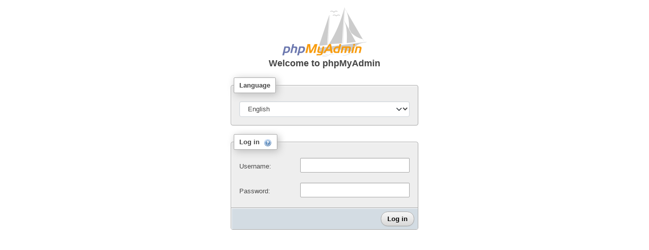

--- FILE ---
content_type: text/html; charset=utf-8
request_url: https://ssis.nu/phpmyadmin/
body_size: 4062
content:
<!doctype html>
<html lang="en" dir="ltr">
<head>
  <meta charset="utf-8">
  <meta name="viewport" content="width=device-width, initial-scale=1">
  <meta name="referrer" content="no-referrer">
  <meta name="robots" content="noindex,nofollow,notranslate">
  <meta name="google" content="notranslate">
  <style id="cfs-style">html{display: none;}</style>
  <link rel="icon" href="favicon.ico" type="image/x-icon">
  <link rel="shortcut icon" href="favicon.ico" type="image/x-icon">
  <link rel="stylesheet" type="text/css" href="./themes/pmahomme/jquery/jquery-ui.css">
  <link rel="stylesheet" type="text/css" href="js/vendor/codemirror/lib/codemirror.css?v=5.2.1deb1%2Bdeb12u1">
  <link rel="stylesheet" type="text/css" href="js/vendor/codemirror/addon/hint/show-hint.css?v=5.2.1deb1%2Bdeb12u1">
  <link rel="stylesheet" type="text/css" href="js/vendor/codemirror/addon/lint/lint.css?v=5.2.1deb1%2Bdeb12u1">
  <link rel="stylesheet" type="text/css" href="./themes/pmahomme/css/theme.css?v=5.2.1deb1%2Bdeb12u1">
  <title>phpMyAdmin</title>
    <script data-cfasync="false" type="text/javascript" src="js/vendor/jquery/jquery.min.js?v=5.2.1deb1%2Bdeb12u1"></script>
  <script data-cfasync="false" type="text/javascript" src="js/vendor/jquery/jquery-migrate.min.js?v=5.2.1deb1%2Bdeb12u1"></script>
  <script data-cfasync="false" type="text/javascript" src="js/vendor/sprintf.js?v=5.2.1deb1%2Bdeb12u1"></script>
  <script data-cfasync="false" type="text/javascript" src="js/dist/ajax.js?v=5.2.1deb1%2Bdeb12u1"></script>
  <script data-cfasync="false" type="text/javascript" src="js/dist/keyhandler.js?v=5.2.1deb1%2Bdeb12u1"></script>
  <script data-cfasync="false" type="text/javascript" src="js/vendor/jquery/jquery-ui.min.js?v=5.2.1deb1%2Bdeb12u1"></script>
  <script data-cfasync="false" type="text/javascript" src="js/dist/name-conflict-fixes.js?v=5.2.1deb1%2Bdeb12u1"></script>
  <script data-cfasync="false" type="text/javascript" src="js/vendor/bootstrap/bootstrap.bundle.min.js?v=5.2.1deb1%2Bdeb12u1"></script>
  <script data-cfasync="false" type="text/javascript" src="js/vendor/js.cookie.js?v=5.2.1deb1%2Bdeb12u1"></script>
  <script data-cfasync="false" type="text/javascript" src="js/vendor/jquery/jquery.validate.min.js?v=5.2.1deb1%2Bdeb12u1"></script>
  <script data-cfasync="false" type="text/javascript" src="js/vendor/jquery/jquery-ui-timepicker-addon.js?v=5.2.1deb1%2Bdeb12u1"></script>
  <script data-cfasync="false" type="text/javascript" src="js/vendor/jquery/jquery.debounce-1.0.6.js?v=5.2.1deb1%2Bdeb12u1"></script>
  <script data-cfasync="false" type="text/javascript" src="js/dist/menu_resizer.js?v=5.2.1deb1%2Bdeb12u1"></script>
  <script data-cfasync="false" type="text/javascript" src="js/dist/cross_framing_protection.js?v=5.2.1deb1%2Bdeb12u1"></script>
  <script data-cfasync="false" type="text/javascript" src="js/messages.php?l=en&v=5.2.1deb1%2Bdeb12u1&lang=en"></script>
  <script data-cfasync="false" type="text/javascript" src="js/dist/config.js?v=5.2.1deb1%2Bdeb12u1"></script>
  <script data-cfasync="false" type="text/javascript" src="js/dist/doclinks.js?v=5.2.1deb1%2Bdeb12u1"></script>
  <script data-cfasync="false" type="text/javascript" src="js/dist/functions.js?v=5.2.1deb1%2Bdeb12u1"></script>
  <script data-cfasync="false" type="text/javascript" src="js/dist/navigation.js?v=5.2.1deb1%2Bdeb12u1"></script>
  <script data-cfasync="false" type="text/javascript" src="js/dist/indexes.js?v=5.2.1deb1%2Bdeb12u1"></script>
  <script data-cfasync="false" type="text/javascript" src="js/dist/common.js?v=5.2.1deb1%2Bdeb12u1"></script>
  <script data-cfasync="false" type="text/javascript" src="js/dist/page_settings.js?v=5.2.1deb1%2Bdeb12u1"></script>
  <script data-cfasync="false" type="text/javascript" src="js/vendor/codemirror/lib/codemirror.js?v=5.2.1deb1%2Bdeb12u1"></script>
  <script data-cfasync="false" type="text/javascript" src="js/vendor/codemirror/mode/sql/sql.js?v=5.2.1deb1%2Bdeb12u1"></script>
  <script data-cfasync="false" type="text/javascript" src="js/vendor/codemirror/addon/runmode/runmode.js?v=5.2.1deb1%2Bdeb12u1"></script>
  <script data-cfasync="false" type="text/javascript" src="js/vendor/codemirror/addon/hint/show-hint.js?v=5.2.1deb1%2Bdeb12u1"></script>
  <script data-cfasync="false" type="text/javascript" src="js/vendor/codemirror/addon/hint/sql-hint.js?v=5.2.1deb1%2Bdeb12u1"></script>
  <script data-cfasync="false" type="text/javascript" src="js/vendor/codemirror/addon/lint/lint.js?v=5.2.1deb1%2Bdeb12u1"></script>
  <script data-cfasync="false" type="text/javascript" src="js/dist/codemirror/addon/lint/sql-lint.js?v=5.2.1deb1%2Bdeb12u1"></script>
  <script data-cfasync="false" type="text/javascript" src="js/vendor/tracekit.js?v=5.2.1deb1%2Bdeb12u1"></script>
  <script data-cfasync="false" type="text/javascript" src="js/dist/error_report.js?v=5.2.1deb1%2Bdeb12u1"></script>
  <script data-cfasync="false" type="text/javascript" src="js/dist/drag_drop_import.js?v=5.2.1deb1%2Bdeb12u1"></script>
  <script data-cfasync="false" type="text/javascript" src="js/dist/shortcuts_handler.js?v=5.2.1deb1%2Bdeb12u1"></script>
  <script data-cfasync="false" type="text/javascript" src="js/dist/console.js?v=5.2.1deb1%2Bdeb12u1"></script>

<script data-cfasync="false" type="text/javascript">
// <![CDATA[
CommonParams.setAll({common_query:"lang=en",opendb_url:"index.php?route=/database/structure&lang=en",lang:"en",server:"1",table:"",db:"",token:"6f366e656950405d313b6933264a3a5d",text_dir:"ltr",LimitChars:"50",pftext:"",confirm:true,LoginCookieValidity:"1440",session_gc_maxlifetime:"1440",logged_in:false,is_https:true,rootPath:"/phpmyadmin/",arg_separator:"&",version:"5.2.1deb1+deb12u1",auth_type:"cookie",user:"root"});
var firstDayOfCalendar = '0';
var themeImagePath = '.\/themes\/pmahomme\/img\/';
var mysqlDocTemplate = '.\/url.php\u003Furl\u003Dhttps\u00253A\u00252F\u00252Fdev.mysql.com\u00252Fdoc\u00252Frefman\u00252F5.7\u00252Fen\u00252F\u002525s.html';
var maxInputVars = 1000;

if ($.datepicker) {
  $.datepicker.regional[''].closeText = 'Done';
  $.datepicker.regional[''].prevText = 'Prev';
  $.datepicker.regional[''].nextText = 'Next';
  $.datepicker.regional[''].currentText = 'Today';
  $.datepicker.regional[''].monthNames = [
    'January',
    'February',
    'March',
    'April',
    'May',
    'June',
    'July',
    'August',
    'September',
    'October',
    'November',
    'December',
  ];
  $.datepicker.regional[''].monthNamesShort = [
    'Jan',
    'Feb',
    'Mar',
    'Apr',
    'May',
    'Jun',
    'Jul',
    'Aug',
    'Sep',
    'Oct',
    'Nov',
    'Dec',
  ];
  $.datepicker.regional[''].dayNames = [
    'Sunday',
    'Monday',
    'Tuesday',
    'Wednesday',
    'Thursday',
    'Friday',
    'Saturday',
  ];
  $.datepicker.regional[''].dayNamesShort = [
    'Sun',
    'Mon',
    'Tue',
    'Wed',
    'Thu',
    'Fri',
    'Sat',
  ];
  $.datepicker.regional[''].dayNamesMin = [
    'Su',
    'Mo',
    'Tu',
    'We',
    'Th',
    'Fr',
    'Sa',
  ];
  $.datepicker.regional[''].weekHeader = 'Wk';
  $.datepicker.regional[''].showMonthAfterYear = false;
  $.datepicker.regional[''].yearSuffix = '';
  $.extend($.datepicker._defaults, $.datepicker.regional['']);
}

if ($.timepicker) {
  $.timepicker.regional[''].timeText = 'Time';
  $.timepicker.regional[''].hourText = 'Hour';
  $.timepicker.regional[''].minuteText = 'Minute';
  $.timepicker.regional[''].secondText = 'Second';
  $.extend($.timepicker._defaults, $.timepicker.regional['']);
}

function extendingValidatorMessages () {
  $.extend($.validator.messages, {
    required: 'This\u0020field\u0020is\u0020required',
    remote: 'Please\u0020fix\u0020this\u0020field',
    email: 'Please\u0020enter\u0020a\u0020valid\u0020email\u0020address',
    url: 'Please\u0020enter\u0020a\u0020valid\u0020URL',
    date: 'Please\u0020enter\u0020a\u0020valid\u0020date',
    dateISO: 'Please\u0020enter\u0020a\u0020valid\u0020date\u0020\u0028\u0020ISO\u0020\u0029',
    number: 'Please\u0020enter\u0020a\u0020valid\u0020number',
    creditcard: 'Please\u0020enter\u0020a\u0020valid\u0020credit\u0020card\u0020number',
    digits: 'Please\u0020enter\u0020only\u0020digits',
    equalTo: 'Please\u0020enter\u0020the\u0020same\u0020value\u0020again',
    maxlength: $.validator.format('Please\u0020enter\u0020no\u0020more\u0020than\u0020\u007B0\u007D\u0020characters'),
    minlength: $.validator.format('Please\u0020enter\u0020at\u0020least\u0020\u007B0\u007D\u0020characters'),
    rangelength: $.validator.format('Please\u0020enter\u0020a\u0020value\u0020between\u0020\u007B0\u007D\u0020and\u0020\u007B1\u007D\u0020characters\u0020long'),
    range: $.validator.format('Please\u0020enter\u0020a\u0020value\u0020between\u0020\u007B0\u007D\u0020and\u0020\u007B1\u007D'),
    max: $.validator.format('Please\u0020enter\u0020a\u0020value\u0020less\u0020than\u0020or\u0020equal\u0020to\u0020\u007B0\u007D'),
    min: $.validator.format('Please\u0020enter\u0020a\u0020value\u0020greater\u0020than\u0020or\u0020equal\u0020to\u0020\u007B0\u007D'),
    validationFunctionForDateTime: $.validator.format('Please\u0020enter\u0020a\u0020valid\u0020date\u0020or\u0020time'),
    validationFunctionForHex: $.validator.format('Please\u0020enter\u0020a\u0020valid\u0020HEX\u0020input'),
    validationFunctionForMd5: $.validator.format('This\u0020column\u0020can\u0020not\u0020contain\u0020a\u002032\u0020chars\u0020value'),
    validationFunctionForAesDesEncrypt: $.validator.format('These\u0020functions\u0020are\u0020meant\u0020to\u0020return\u0020a\u0020binary\u0020result\u003B\u0020to\u0020avoid\u0020inconsistent\u0020results\u0020you\u0020should\u0020store\u0020it\u0020in\u0020a\u0020BINARY,\u0020VARBINARY,\u0020or\u0020BLOB\u0020column.')
  });
}

ConsoleEnterExecutes=false

AJAX.scriptHandler
  .add('vendor/jquery/jquery.min.js', 0)
  .add('vendor/jquery/jquery-migrate.min.js', 0)
  .add('vendor/sprintf.js', 1)
  .add('ajax.js', 0)
  .add('keyhandler.js', 1)
  .add('vendor/jquery/jquery-ui.min.js', 0)
  .add('name-conflict-fixes.js', 1)
  .add('vendor/bootstrap/bootstrap.bundle.min.js', 1)
  .add('vendor/js.cookie.js', 1)
  .add('vendor/jquery/jquery.validate.min.js', 0)
  .add('vendor/jquery/jquery-ui-timepicker-addon.js', 0)
  .add('vendor/jquery/jquery.debounce-1.0.6.js', 0)
  .add('menu_resizer.js', 1)
  .add('cross_framing_protection.js', 0)
  .add('messages.php', 0)
  .add('config.js', 1)
  .add('doclinks.js', 1)
  .add('functions.js', 1)
  .add('navigation.js', 1)
  .add('indexes.js', 1)
  .add('common.js', 1)
  .add('page_settings.js', 1)
  .add('vendor/codemirror/lib/codemirror.js', 0)
  .add('vendor/codemirror/mode/sql/sql.js', 0)
  .add('vendor/codemirror/addon/runmode/runmode.js', 0)
  .add('vendor/codemirror/addon/hint/show-hint.js', 0)
  .add('vendor/codemirror/addon/hint/sql-hint.js', 0)
  .add('vendor/codemirror/addon/lint/lint.js', 0)
  .add('codemirror/addon/lint/sql-lint.js', 0)
  .add('vendor/tracekit.js', 1)
  .add('error_report.js', 1)
  .add('drag_drop_import.js', 1)
  .add('shortcuts_handler.js', 1)
  .add('console.js', 1)
;
$(function() {
        AJAX.fireOnload('vendor/sprintf.js');
        AJAX.fireOnload('keyhandler.js');
        AJAX.fireOnload('name-conflict-fixes.js');
      AJAX.fireOnload('vendor/bootstrap/bootstrap.bundle.min.js');
      AJAX.fireOnload('vendor/js.cookie.js');
            AJAX.fireOnload('menu_resizer.js');
          AJAX.fireOnload('config.js');
      AJAX.fireOnload('doclinks.js');
      AJAX.fireOnload('functions.js');
      AJAX.fireOnload('navigation.js');
      AJAX.fireOnload('indexes.js');
      AJAX.fireOnload('common.js');
      AJAX.fireOnload('page_settings.js');
                    AJAX.fireOnload('vendor/tracekit.js');
      AJAX.fireOnload('error_report.js');
      AJAX.fireOnload('drag_drop_import.js');
      AJAX.fireOnload('shortcuts_handler.js');
      AJAX.fireOnload('console.js');
  });
// ]]>
</script>

  <noscript><style>html{display:block}</style></noscript>
</head>
<body id=loginform>
  
  
  

  
  
  
  

  <div id="page_content">
    

    <div class="container">
<div class="row">
<div class="col-12">
<a href="./url.php?url=https%3A%2F%2Fwww.phpmyadmin.net%2F" target="_blank" rel="noopener noreferrer" class="logo">
<img src="./themes/pmahomme/img/logo_right.png" id="imLogo" name="imLogo" alt="phpMyAdmin" border="0">
</a>
<h1>Welcome to <bdo dir="ltr" lang="en">phpMyAdmin</bdo></h1>

<noscript>
<div class="alert alert-danger" role="alert">
  <img src="themes/dot.gif" title="" alt="" class="icon ic_s_error"> Javascript must be enabled past this point!
</div>

</noscript>

<div class="hide" id="js-https-mismatch">
<div class="alert alert-danger" role="alert">
  <img src="themes/dot.gif" title="" alt="" class="icon ic_s_error"> There is a mismatch between HTTPS indicated on the server and client. This can lead to a non working phpMyAdmin or a security risk. Please fix your server configuration to indicate HTTPS properly.
</div>

</div>





  <div class='hide js-show'>
    <div class="card mb-4">
      <div class="card-header">
        <span id="languageSelectLabel">
          Language                  </span>
      </div>
      <div class="card-body">
        <form method="get" action="index.php?route=/&lang=en" class="disableAjax">
          <input type="hidden" name="route" value="/"><input type="hidden" name="lang" value="en"><input type="hidden" name="token" value="6f366e656950405d313b6933264a3a5d">
          <select name="lang" class="form-select autosubmit" lang="en" dir="ltr" id="languageSelect" aria-labelledby="languageSelectLabel">
                          <option value="sq">Shqip - Albanian</option>
                          <option value="ar">&#1575;&#1604;&#1593;&#1585;&#1576;&#1610;&#1577; - Arabic</option>
                          <option value="hy">Հայերէն - Armenian</option>
                          <option value="az">Az&#601;rbaycanca - Azerbaijani</option>
                          <option value="bn">বাংলা - Bangla</option>
                          <option value="be">&#1041;&#1077;&#1083;&#1072;&#1088;&#1091;&#1089;&#1082;&#1072;&#1103; - Belarusian</option>
                          <option value="bg">&#1041;&#1098;&#1083;&#1075;&#1072;&#1088;&#1089;&#1082;&#1080; - Bulgarian</option>
                          <option value="ca">Catal&agrave; - Catalan</option>
                          <option value="zh_cn">&#20013;&#25991; - Chinese simplified</option>
                          <option value="zh_tw">&#20013;&#25991; - Chinese traditional</option>
                          <option value="cs">Čeština - Czech</option>
                          <option value="da">Dansk - Danish</option>
                          <option value="nl">Nederlands - Dutch</option>
                          <option value="en" selected>English</option>
                          <option value="en_gb">English (United Kingdom)</option>
                          <option value="et">Eesti - Estonian</option>
                          <option value="fi">Suomi - Finnish</option>
                          <option value="fr">Fran&ccedil;ais - French</option>
                          <option value="gl">Galego - Galician</option>
                          <option value="de">Deutsch - German</option>
                          <option value="el">&Epsilon;&lambda;&lambda;&eta;&nu;&iota;&kappa;&#940; - Greek</option>
                          <option value="he">&#1506;&#1489;&#1512;&#1497;&#1514; - Hebrew</option>
                          <option value="hu">Magyar - Hungarian</option>
                          <option value="id">Bahasa Indonesia - Indonesian</option>
                          <option value="ia">Interlingua</option>
                          <option value="it">Italiano - Italian</option>
                          <option value="ja">&#26085;&#26412;&#35486; - Japanese</option>
                          <option value="kk">Қазақ - Kazakh</option>
                          <option value="ko">&#54620;&#44397;&#50612; - Korean</option>
                          <option value="nb">Norsk - Norwegian</option>
                          <option value="pl">Polski - Polish</option>
                          <option value="pt">Portugu&ecirc;s - Portuguese</option>
                          <option value="pt_br">Portugu&ecirc;s (Brasil) - Portuguese (Brazil)</option>
                          <option value="ro">Rom&acirc;n&#259; - Romanian</option>
                          <option value="ru">&#1056;&#1091;&#1089;&#1089;&#1082;&#1080;&#1081; - Russian</option>
                          <option value="si">&#3523;&#3538;&#3458;&#3524;&#3517; - Sinhala</option>
                          <option value="sk">Sloven&#269;ina - Slovak</option>
                          <option value="sl">Sloven&scaron;&#269;ina - Slovenian</option>
                          <option value="es">Espa&ntilde;ol - Spanish</option>
                          <option value="sv">Svenska - Swedish</option>
                          <option value="tr">T&uuml;rk&ccedil;e - Turkish</option>
                          <option value="uk">&#1059;&#1082;&#1088;&#1072;&#1111;&#1085;&#1089;&#1100;&#1082;&#1072; - Ukrainian</option>
                          <option value="vi">Tiếng Việt - Vietnamese</option>
                      </select>
        </form>
      </div>
    </div>
  </div>

<form method="post" id="login_form" action="index.php?route=/" name="login_form" class="disableAjax hide js-show">
    <input type="hidden" name="route" value="/"><input type="hidden" name="lang" value="en"><input type="hidden" name="token" value="6f366e656950405d313b6933264a3a5d">
  <input type="hidden" name="set_session" value="chbh9fgflc9fbu33q4nfbpg6eh">
  
  <div class="card mb-4">
    <div class="card-header">
      Log in      <a href="./doc/html/index.html" target="documentation"><img src="themes/dot.gif" title="Documentation" alt="Documentation" class="icon ic_b_help"></a>
    </div>
    <div class="card-body">
      
      <div class="row mb-3">
        <label for="input_username" class="col-sm-4 col-form-label">
          Username:        </label>
        <div class="col-sm-8">
          <input type="text" name="pma_username" id="input_username" value="" class="form-control" autocomplete="username" spellcheck="false">
        </div>
      </div>

      <div class="row">
        <label for="input_password" class="col-sm-4 col-form-label">
          Password:        </label>
        <div class="col-sm-8">
          <input type="password" name="pma_password" id="input_password" value="" class="form-control" autocomplete="current-password" spellcheck="false">
        </div>
      </div>

              <input type="hidden" name="server" value="1">
          </div>
    <div class="card-footer">
              <input class="btn btn-primary" value="Log in" type="submit" id="input_go">
          </div>
  </div>
</form>


</div>



  </div>
  </body>
</html>


--- FILE ---
content_type: text/css
request_url: https://ssis.nu/phpmyadmin/themes/pmahomme/css/theme.css?v=5.2.1deb1%2Bdeb12u1
body_size: 38286
content:
/*!
 * Bootstrap v5.1.3 (https://getbootstrap.com/)
 * Copyright 2011-2021 The Bootstrap Authors
 * Copyright 2011-2021 Twitter, Inc.
 * Licensed under MIT (https://github.com/twbs/bootstrap/blob/main/LICENSE)
 */:root{--bs-blue: #0d6efd;--bs-indigo: #6610f2;--bs-purple: #6f42c1;--bs-pink: #d63384;--bs-red: #dc3545;--bs-orange: #fd7e14;--bs-yellow: #ffc107;--bs-green: #198754;--bs-teal: #20c997;--bs-cyan: #0dcaf0;--bs-white: #fff;--bs-gray: #6c757d;--bs-gray-dark: #343a40;--bs-gray-100: #f8f9fa;--bs-gray-200: #e9ecef;--bs-gray-300: #dee2e6;--bs-gray-400: #ced4da;--bs-gray-500: #adb5bd;--bs-gray-600: #6c757d;--bs-gray-700: #495057;--bs-gray-800: #343a40;--bs-gray-900: #212529;--bs-primary: #ddd;--bs-secondary: #ddd;--bs-success: #198754;--bs-info: #0dcaf0;--bs-warning: #ffc107;--bs-danger: #dc3545;--bs-light: #f8f9fa;--bs-dark: #212529;--bs-primary-rgb: 221,221,221;--bs-secondary-rgb: 221,221,221;--bs-success-rgb: 25,135,84;--bs-info-rgb: 13,202,240;--bs-warning-rgb: 255,193,7;--bs-danger-rgb: 220,53,69;--bs-light-rgb: 248,249,250;--bs-dark-rgb: 33,37,41;--bs-white-rgb: 255,255,255;--bs-black-rgb: 0,0,0;--bs-body-color-rgb: 68,68,68;--bs-body-bg-rgb: 255,255,255;--bs-font-sans-serif: system-ui, -apple-system, "Segoe UI", Roboto, "Helvetica Neue", Arial, "Noto Sans", "Liberation Sans", sans-serif, "Apple Color Emoji", "Segoe UI Emoji", "Segoe UI Symbol", "Noto Color Emoji";--bs-font-monospace: monospace;--bs-gradient: linear-gradient(180deg, rgba(255,255,255,0.15), rgba(255,255,255,0));--bs-body-font-family: sans-serif;--bs-body-font-size: .82rem;--bs-body-font-weight: 400;--bs-body-line-height: 1.5;--bs-body-color: #444;--bs-body-bg: #fff}*,*::before,*::after{box-sizing:border-box}@media (prefers-reduced-motion: no-preference){:root{scroll-behavior:smooth}}body{margin:0;font-family:var(--bs-body-font-family);font-size:var(--bs-body-font-size);font-weight:var(--bs-body-font-weight);line-height:var(--bs-body-line-height);color:var(--bs-body-color);text-align:var(--bs-body-text-align);background-color:var(--bs-body-bg);-webkit-text-size-adjust:100%;-webkit-tap-highlight-color:rgba(0,0,0,0)}hr{margin:1rem 0;color:inherit;background-color:currentColor;border:0;opacity:.25}hr:not([size]){height:1px}h6,.h6,h5,.h5,h4,.h4,h3,.h3,h2,.h2,h1,.h1{margin-top:0;margin-bottom:.5rem;font-weight:500;line-height:1.2}h1,.h1{font-size:140%}h2,.h2{font-size:2em}h3,.h3{font-size:1rem}h4,.h4{font-size:1.23rem}h5,.h5{font-size:1.025rem}h6,.h6{font-size:.82rem}p{margin-top:0;margin-bottom:1rem}abbr[title],abbr[data-bs-original-title]{text-decoration:underline dotted;cursor:help;text-decoration-skip-ink:none}address{margin-bottom:1rem;font-style:normal;line-height:inherit}ol,ul{padding-left:2rem}ol,ul,dl{margin-top:0;margin-bottom:1rem}ol ol,ul ul,ol ul,ul ol{margin-bottom:0}dt{font-weight:700}dd{margin-bottom:.5rem;margin-left:0}blockquote{margin:0 0 1rem}b,strong{font-weight:bolder}small,.small{font-size:.875em}mark,.mark{padding:.2em;background-color:#fcf8e3}sub,sup{position:relative;font-size:.75em;line-height:0;vertical-align:baseline}sub{bottom:-.25em}sup{top:-.5em}a{color:#235a81;text-decoration:none}a:hover{color:#235a81;text-decoration:underline}a:not([href]):not([class]),a:not([href]):not([class]):hover{color:inherit;text-decoration:none}pre,code,kbd,samp{font-family:var(--bs-font-monospace);font-size:1em;direction:ltr /* rtl:ignore */;unicode-bidi:bidi-override}pre{display:block;margin-top:0;margin-bottom:1rem;overflow:auto;font-size:.875em}pre code{font-size:inherit;color:inherit;word-break:normal}code{font-size:.875em;color:#d63384;word-wrap:break-word}a>code{color:inherit}kbd{padding:.2rem .4rem;font-size:.875em;color:#fff;background-color:#212529;border-radius:.2rem}kbd kbd{padding:0;font-size:1em;font-weight:700}figure{margin:0 0 1rem}img,svg{vertical-align:middle}table{caption-side:bottom;border-collapse:collapse}caption{padding-top:.1em;padding-bottom:.1em;color:#000;text-align:left}th{text-align:inherit;text-align:-webkit-match-parent}thead,tbody,tfoot,tr,td,th{border-color:inherit;border-style:solid;border-width:0}label{display:inline-block}button{border-radius:0}button:focus:not(:focus-visible){outline:0}input,button,select,optgroup,textarea{margin:0;font-family:inherit;font-size:inherit;line-height:inherit}button,select{text-transform:none}[role="button"]{cursor:pointer}select{word-wrap:normal}select:disabled{opacity:1}[list]::-webkit-calendar-picker-indicator{display:none}button,[type="button"],[type="reset"],[type="submit"]{-webkit-appearance:button}button:not(:disabled),[type="button"]:not(:disabled),[type="reset"]:not(:disabled),[type="submit"]:not(:disabled){cursor:pointer}::-moz-focus-inner{padding:0;border-style:none}textarea{resize:vertical}fieldset{min-width:0;padding:0;margin:0;border:0}legend{float:left;width:100%;padding:0;margin-bottom:.5rem;font-size:calc(1.275rem + .3vw);line-height:inherit}@media (min-width: 1200px){legend{font-size:1.5rem}}legend+*{clear:left}::-webkit-datetime-edit-fields-wrapper,::-webkit-datetime-edit-text,::-webkit-datetime-edit-minute,::-webkit-datetime-edit-hour-field,::-webkit-datetime-edit-day-field,::-webkit-datetime-edit-month-field,::-webkit-datetime-edit-year-field{padding:0}::-webkit-inner-spin-button{height:auto}[type="search"]{outline-offset:-2px;-webkit-appearance:textfield}::-webkit-search-decoration{-webkit-appearance:none}::-webkit-color-swatch-wrapper{padding:0}::file-selector-button{font:inherit}::-webkit-file-upload-button{font:inherit;-webkit-appearance:button}output{display:inline-block}iframe{border:0}summary{display:list-item;cursor:pointer}progress{vertical-align:baseline}[hidden]{display:none !important}.lead{font-size:1.025rem;font-weight:300}.display-1{font-size:calc(1.625rem + 4.5vw);font-weight:300;line-height:1.2}@media (min-width: 1200px){.display-1{font-size:5rem}}.display-2{font-size:calc(1.575rem + 3.9vw);font-weight:300;line-height:1.2}@media (min-width: 1200px){.display-2{font-size:4.5rem}}.display-3{font-size:calc(1.525rem + 3.3vw);font-weight:300;line-height:1.2}@media (min-width: 1200px){.display-3{font-size:4rem}}.display-4{font-size:calc(1.475rem + 2.7vw);font-weight:300;line-height:1.2}@media (min-width: 1200px){.display-4{font-size:3.5rem}}.display-5{font-size:calc(1.425rem + 2.1vw);font-weight:300;line-height:1.2}@media (min-width: 1200px){.display-5{font-size:3rem}}.display-6{font-size:calc(1.375rem + 1.5vw);font-weight:300;line-height:1.2}@media (min-width: 1200px){.display-6{font-size:2.5rem}}.list-unstyled{padding-left:0;list-style:none}.list-inline{padding-left:0;list-style:none}.list-inline-item{display:inline-block}.list-inline-item:not(:last-child){margin-right:.5rem}.initialism{font-size:.875em;text-transform:uppercase}.blockquote{margin-bottom:1rem;font-size:1.025rem}.blockquote>:last-child{margin-bottom:0}.blockquote-footer{margin-top:-1rem;margin-bottom:1rem;font-size:.875em;color:#6c757d}.blockquote-footer::before{content:"\2014\00A0"}.img-fluid{max-width:100%;height:auto}.img-thumbnail{padding:.25rem;background-color:#fff;border:1px solid #dee2e6;border-radius:.25rem;box-shadow:0 0.125rem 0.25rem rgba(0,0,0,0.075);max-width:100%;height:auto}.figure{display:inline-block}.figure-img{margin-bottom:.5rem;line-height:1}.figure-caption{font-size:.875em;color:#6c757d}.container,.container-fluid,.container-xxl,.container-xl,.container-lg,.container-md,.container-sm{width:100%;padding-right:var(--bs-gutter-x, .75rem);padding-left:var(--bs-gutter-x, .75rem);margin-right:auto;margin-left:auto}@media (min-width: 576px){.container-sm,.container{max-width:540px}}@media (min-width: 768px){.container-md,.container-sm,.container{max-width:720px}}@media (min-width: 992px){.container-lg,.container-md,.container-sm,.container{max-width:960px}}@media (min-width: 1200px){.container-xl,.container-lg,.container-md,.container-sm,.container{max-width:1140px}}@media (min-width: 1400px){.container-xxl,.container-xl,.container-lg,.container-md,.container-sm,.container{max-width:1320px}}.row{--bs-gutter-x: 1.5rem;--bs-gutter-y: 0;display:flex;flex-wrap:wrap;margin-top:calc(-1 * var(--bs-gutter-y));margin-right:calc(-.5 * var(--bs-gutter-x));margin-left:calc(-.5 * var(--bs-gutter-x))}.row>*{flex-shrink:0;width:100%;max-width:100%;padding-right:calc(var(--bs-gutter-x) * .5);padding-left:calc(var(--bs-gutter-x) * .5);margin-top:var(--bs-gutter-y)}.col{flex:1 0 0%}.row-cols-auto>*{flex:0 0 auto;width:auto}.row-cols-1>*{flex:0 0 auto;width:100%}.row-cols-2>*{flex:0 0 auto;width:50%}.row-cols-3>*{flex:0 0 auto;width:33.3333333333%}.row-cols-4>*{flex:0 0 auto;width:25%}.row-cols-5>*{flex:0 0 auto;width:20%}.row-cols-6>*{flex:0 0 auto;width:16.6666666667%}.col-auto{flex:0 0 auto;width:auto}.col-1{flex:0 0 auto;width:8.33333333%}.col-2{flex:0 0 auto;width:16.66666667%}.col-3{flex:0 0 auto;width:25%}.col-4{flex:0 0 auto;width:33.33333333%}.col-5{flex:0 0 auto;width:41.66666667%}.col-6{flex:0 0 auto;width:50%}.col-7{flex:0 0 auto;width:58.33333333%}.col-8{flex:0 0 auto;width:66.66666667%}.col-9{flex:0 0 auto;width:75%}.col-10{flex:0 0 auto;width:83.33333333%}.col-11{flex:0 0 auto;width:91.66666667%}.col-12{flex:0 0 auto;width:100%}.offset-1{margin-left:8.33333333%}.offset-2{margin-left:16.66666667%}.offset-3{margin-left:25%}.offset-4{margin-left:33.33333333%}.offset-5{margin-left:41.66666667%}.offset-6{margin-left:50%}.offset-7{margin-left:58.33333333%}.offset-8{margin-left:66.66666667%}.offset-9{margin-left:75%}.offset-10{margin-left:83.33333333%}.offset-11{margin-left:91.66666667%}.g-0,.gx-0{--bs-gutter-x: 0}.g-0,.gy-0{--bs-gutter-y: 0}.g-1,.gx-1{--bs-gutter-x: .25rem}.g-1,.gy-1{--bs-gutter-y: .25rem}.g-2,.gx-2{--bs-gutter-x: .5rem}.g-2,.gy-2{--bs-gutter-y: .5rem}.g-3,.gx-3{--bs-gutter-x: 1rem}.g-3,.gy-3{--bs-gutter-y: 1rem}.g-4,.gx-4{--bs-gutter-x: 1.5rem}.g-4,.gy-4{--bs-gutter-y: 1.5rem}.g-5,.gx-5{--bs-gutter-x: 3rem}.g-5,.gy-5{--bs-gutter-y: 3rem}@media (min-width: 576px){.col-sm{flex:1 0 0%}.row-cols-sm-auto>*{flex:0 0 auto;width:auto}.row-cols-sm-1>*{flex:0 0 auto;width:100%}.row-cols-sm-2>*{flex:0 0 auto;width:50%}.row-cols-sm-3>*{flex:0 0 auto;width:33.3333333333%}.row-cols-sm-4>*{flex:0 0 auto;width:25%}.row-cols-sm-5>*{flex:0 0 auto;width:20%}.row-cols-sm-6>*{flex:0 0 auto;width:16.6666666667%}.col-sm-auto{flex:0 0 auto;width:auto}.col-sm-1{flex:0 0 auto;width:8.33333333%}.col-sm-2{flex:0 0 auto;width:16.66666667%}.col-sm-3{flex:0 0 auto;width:25%}.col-sm-4{flex:0 0 auto;width:33.33333333%}.col-sm-5{flex:0 0 auto;width:41.66666667%}.col-sm-6{flex:0 0 auto;width:50%}.col-sm-7{flex:0 0 auto;width:58.33333333%}.col-sm-8{flex:0 0 auto;width:66.66666667%}.col-sm-9{flex:0 0 auto;width:75%}.col-sm-10{flex:0 0 auto;width:83.33333333%}.col-sm-11{flex:0 0 auto;width:91.66666667%}.col-sm-12{flex:0 0 auto;width:100%}.offset-sm-0{margin-left:0}.offset-sm-1{margin-left:8.33333333%}.offset-sm-2{margin-left:16.66666667%}.offset-sm-3{margin-left:25%}.offset-sm-4{margin-left:33.33333333%}.offset-sm-5{margin-left:41.66666667%}.offset-sm-6{margin-left:50%}.offset-sm-7{margin-left:58.33333333%}.offset-sm-8{margin-left:66.66666667%}.offset-sm-9{margin-left:75%}.offset-sm-10{margin-left:83.33333333%}.offset-sm-11{margin-left:91.66666667%}.g-sm-0,.gx-sm-0{--bs-gutter-x: 0}.g-sm-0,.gy-sm-0{--bs-gutter-y: 0}.g-sm-1,.gx-sm-1{--bs-gutter-x: .25rem}.g-sm-1,.gy-sm-1{--bs-gutter-y: .25rem}.g-sm-2,.gx-sm-2{--bs-gutter-x: .5rem}.g-sm-2,.gy-sm-2{--bs-gutter-y: .5rem}.g-sm-3,.gx-sm-3{--bs-gutter-x: 1rem}.g-sm-3,.gy-sm-3{--bs-gutter-y: 1rem}.g-sm-4,.gx-sm-4{--bs-gutter-x: 1.5rem}.g-sm-4,.gy-sm-4{--bs-gutter-y: 1.5rem}.g-sm-5,.gx-sm-5{--bs-gutter-x: 3rem}.g-sm-5,.gy-sm-5{--bs-gutter-y: 3rem}}@media (min-width: 768px){.col-md{flex:1 0 0%}.row-cols-md-auto>*{flex:0 0 auto;width:auto}.row-cols-md-1>*{flex:0 0 auto;width:100%}.row-cols-md-2>*{flex:0 0 auto;width:50%}.row-cols-md-3>*{flex:0 0 auto;width:33.3333333333%}.row-cols-md-4>*{flex:0 0 auto;width:25%}.row-cols-md-5>*{flex:0 0 auto;width:20%}.row-cols-md-6>*{flex:0 0 auto;width:16.6666666667%}.col-md-auto{flex:0 0 auto;width:auto}.col-md-1{flex:0 0 auto;width:8.33333333%}.col-md-2{flex:0 0 auto;width:16.66666667%}.col-md-3{flex:0 0 auto;width:25%}.col-md-4{flex:0 0 auto;width:33.33333333%}.col-md-5{flex:0 0 auto;width:41.66666667%}.col-md-6{flex:0 0 auto;width:50%}.col-md-7{flex:0 0 auto;width:58.33333333%}.col-md-8{flex:0 0 auto;width:66.66666667%}.col-md-9{flex:0 0 auto;width:75%}.col-md-10{flex:0 0 auto;width:83.33333333%}.col-md-11{flex:0 0 auto;width:91.66666667%}.col-md-12{flex:0 0 auto;width:100%}.offset-md-0{margin-left:0}.offset-md-1{margin-left:8.33333333%}.offset-md-2{margin-left:16.66666667%}.offset-md-3{margin-left:25%}.offset-md-4{margin-left:33.33333333%}.offset-md-5{margin-left:41.66666667%}.offset-md-6{margin-left:50%}.offset-md-7{margin-left:58.33333333%}.offset-md-8{margin-left:66.66666667%}.offset-md-9{margin-left:75%}.offset-md-10{margin-left:83.33333333%}.offset-md-11{margin-left:91.66666667%}.g-md-0,.gx-md-0{--bs-gutter-x: 0}.g-md-0,.gy-md-0{--bs-gutter-y: 0}.g-md-1,.gx-md-1{--bs-gutter-x: .25rem}.g-md-1,.gy-md-1{--bs-gutter-y: .25rem}.g-md-2,.gx-md-2{--bs-gutter-x: .5rem}.g-md-2,.gy-md-2{--bs-gutter-y: .5rem}.g-md-3,.gx-md-3{--bs-gutter-x: 1rem}.g-md-3,.gy-md-3{--bs-gutter-y: 1rem}.g-md-4,.gx-md-4{--bs-gutter-x: 1.5rem}.g-md-4,.gy-md-4{--bs-gutter-y: 1.5rem}.g-md-5,.gx-md-5{--bs-gutter-x: 3rem}.g-md-5,.gy-md-5{--bs-gutter-y: 3rem}}@media (min-width: 992px){.col-lg{flex:1 0 0%}.row-cols-lg-auto>*{flex:0 0 auto;width:auto}.row-cols-lg-1>*{flex:0 0 auto;width:100%}.row-cols-lg-2>*{flex:0 0 auto;width:50%}.row-cols-lg-3>*{flex:0 0 auto;width:33.3333333333%}.row-cols-lg-4>*{flex:0 0 auto;width:25%}.row-cols-lg-5>*{flex:0 0 auto;width:20%}.row-cols-lg-6>*{flex:0 0 auto;width:16.6666666667%}.col-lg-auto{flex:0 0 auto;width:auto}.col-lg-1{flex:0 0 auto;width:8.33333333%}.col-lg-2{flex:0 0 auto;width:16.66666667%}.col-lg-3{flex:0 0 auto;width:25%}.col-lg-4{flex:0 0 auto;width:33.33333333%}.col-lg-5{flex:0 0 auto;width:41.66666667%}.col-lg-6{flex:0 0 auto;width:50%}.col-lg-7{flex:0 0 auto;width:58.33333333%}.col-lg-8{flex:0 0 auto;width:66.66666667%}.col-lg-9{flex:0 0 auto;width:75%}.col-lg-10{flex:0 0 auto;width:83.33333333%}.col-lg-11{flex:0 0 auto;width:91.66666667%}.col-lg-12{flex:0 0 auto;width:100%}.offset-lg-0{margin-left:0}.offset-lg-1{margin-left:8.33333333%}.offset-lg-2{margin-left:16.66666667%}.offset-lg-3{margin-left:25%}.offset-lg-4{margin-left:33.33333333%}.offset-lg-5{margin-left:41.66666667%}.offset-lg-6{margin-left:50%}.offset-lg-7{margin-left:58.33333333%}.offset-lg-8{margin-left:66.66666667%}.offset-lg-9{margin-left:75%}.offset-lg-10{margin-left:83.33333333%}.offset-lg-11{margin-left:91.66666667%}.g-lg-0,.gx-lg-0{--bs-gutter-x: 0}.g-lg-0,.gy-lg-0{--bs-gutter-y: 0}.g-lg-1,.gx-lg-1{--bs-gutter-x: .25rem}.g-lg-1,.gy-lg-1{--bs-gutter-y: .25rem}.g-lg-2,.gx-lg-2{--bs-gutter-x: .5rem}.g-lg-2,.gy-lg-2{--bs-gutter-y: .5rem}.g-lg-3,.gx-lg-3{--bs-gutter-x: 1rem}.g-lg-3,.gy-lg-3{--bs-gutter-y: 1rem}.g-lg-4,.gx-lg-4{--bs-gutter-x: 1.5rem}.g-lg-4,.gy-lg-4{--bs-gutter-y: 1.5rem}.g-lg-5,.gx-lg-5{--bs-gutter-x: 3rem}.g-lg-5,.gy-lg-5{--bs-gutter-y: 3rem}}@media (min-width: 1200px){.col-xl{flex:1 0 0%}.row-cols-xl-auto>*{flex:0 0 auto;width:auto}.row-cols-xl-1>*{flex:0 0 auto;width:100%}.row-cols-xl-2>*{flex:0 0 auto;width:50%}.row-cols-xl-3>*{flex:0 0 auto;width:33.3333333333%}.row-cols-xl-4>*{flex:0 0 auto;width:25%}.row-cols-xl-5>*{flex:0 0 auto;width:20%}.row-cols-xl-6>*{flex:0 0 auto;width:16.6666666667%}.col-xl-auto{flex:0 0 auto;width:auto}.col-xl-1{flex:0 0 auto;width:8.33333333%}.col-xl-2{flex:0 0 auto;width:16.66666667%}.col-xl-3{flex:0 0 auto;width:25%}.col-xl-4{flex:0 0 auto;width:33.33333333%}.col-xl-5{flex:0 0 auto;width:41.66666667%}.col-xl-6{flex:0 0 auto;width:50%}.col-xl-7{flex:0 0 auto;width:58.33333333%}.col-xl-8{flex:0 0 auto;width:66.66666667%}.col-xl-9{flex:0 0 auto;width:75%}.col-xl-10{flex:0 0 auto;width:83.33333333%}.col-xl-11{flex:0 0 auto;width:91.66666667%}.col-xl-12{flex:0 0 auto;width:100%}.offset-xl-0{margin-left:0}.offset-xl-1{margin-left:8.33333333%}.offset-xl-2{margin-left:16.66666667%}.offset-xl-3{margin-left:25%}.offset-xl-4{margin-left:33.33333333%}.offset-xl-5{margin-left:41.66666667%}.offset-xl-6{margin-left:50%}.offset-xl-7{margin-left:58.33333333%}.offset-xl-8{margin-left:66.66666667%}.offset-xl-9{margin-left:75%}.offset-xl-10{margin-left:83.33333333%}.offset-xl-11{margin-left:91.66666667%}.g-xl-0,.gx-xl-0{--bs-gutter-x: 0}.g-xl-0,.gy-xl-0{--bs-gutter-y: 0}.g-xl-1,.gx-xl-1{--bs-gutter-x: .25rem}.g-xl-1,.gy-xl-1{--bs-gutter-y: .25rem}.g-xl-2,.gx-xl-2{--bs-gutter-x: .5rem}.g-xl-2,.gy-xl-2{--bs-gutter-y: .5rem}.g-xl-3,.gx-xl-3{--bs-gutter-x: 1rem}.g-xl-3,.gy-xl-3{--bs-gutter-y: 1rem}.g-xl-4,.gx-xl-4{--bs-gutter-x: 1.5rem}.g-xl-4,.gy-xl-4{--bs-gutter-y: 1.5rem}.g-xl-5,.gx-xl-5{--bs-gutter-x: 3rem}.g-xl-5,.gy-xl-5{--bs-gutter-y: 3rem}}@media (min-width: 1400px){.col-xxl{flex:1 0 0%}.row-cols-xxl-auto>*{flex:0 0 auto;width:auto}.row-cols-xxl-1>*{flex:0 0 auto;width:100%}.row-cols-xxl-2>*{flex:0 0 auto;width:50%}.row-cols-xxl-3>*{flex:0 0 auto;width:33.3333333333%}.row-cols-xxl-4>*{flex:0 0 auto;width:25%}.row-cols-xxl-5>*{flex:0 0 auto;width:20%}.row-cols-xxl-6>*{flex:0 0 auto;width:16.6666666667%}.col-xxl-auto{flex:0 0 auto;width:auto}.col-xxl-1{flex:0 0 auto;width:8.33333333%}.col-xxl-2{flex:0 0 auto;width:16.66666667%}.col-xxl-3{flex:0 0 auto;width:25%}.col-xxl-4{flex:0 0 auto;width:33.33333333%}.col-xxl-5{flex:0 0 auto;width:41.66666667%}.col-xxl-6{flex:0 0 auto;width:50%}.col-xxl-7{flex:0 0 auto;width:58.33333333%}.col-xxl-8{flex:0 0 auto;width:66.66666667%}.col-xxl-9{flex:0 0 auto;width:75%}.col-xxl-10{flex:0 0 auto;width:83.33333333%}.col-xxl-11{flex:0 0 auto;width:91.66666667%}.col-xxl-12{flex:0 0 auto;width:100%}.offset-xxl-0{margin-left:0}.offset-xxl-1{margin-left:8.33333333%}.offset-xxl-2{margin-left:16.66666667%}.offset-xxl-3{margin-left:25%}.offset-xxl-4{margin-left:33.33333333%}.offset-xxl-5{margin-left:41.66666667%}.offset-xxl-6{margin-left:50%}.offset-xxl-7{margin-left:58.33333333%}.offset-xxl-8{margin-left:66.66666667%}.offset-xxl-9{margin-left:75%}.offset-xxl-10{margin-left:83.33333333%}.offset-xxl-11{margin-left:91.66666667%}.g-xxl-0,.gx-xxl-0{--bs-gutter-x: 0}.g-xxl-0,.gy-xxl-0{--bs-gutter-y: 0}.g-xxl-1,.gx-xxl-1{--bs-gutter-x: .25rem}.g-xxl-1,.gy-xxl-1{--bs-gutter-y: .25rem}.g-xxl-2,.gx-xxl-2{--bs-gutter-x: .5rem}.g-xxl-2,.gy-xxl-2{--bs-gutter-y: .5rem}.g-xxl-3,.gx-xxl-3{--bs-gutter-x: 1rem}.g-xxl-3,.gy-xxl-3{--bs-gutter-y: 1rem}.g-xxl-4,.gx-xxl-4{--bs-gutter-x: 1.5rem}.g-xxl-4,.gy-xxl-4{--bs-gutter-y: 1.5rem}.g-xxl-5,.gx-xxl-5{--bs-gutter-x: 3rem}.g-xxl-5,.gy-xxl-5{--bs-gutter-y: 3rem}}.table{--bs-table-bg: #fff;--bs-table-accent-bg: rgba(0,0,0,0);--bs-table-striped-color: #444;--bs-table-striped-bg: #dfdfdf;--bs-table-active-color: #444;--bs-table-active-bg: rgba(0,0,0,0.1);--bs-table-hover-color: #000;--bs-table-hover-bg: rgba(0,0,0,0.075);width:100%;margin-bottom:1rem;color:#444;vertical-align:top;border-color:#fff}.table>:not(caption)>*>*{padding:.1em .3em;background-color:var(--bs-table-bg);border-bottom-width:0;box-shadow:inset 0 0 0 9999px var(--bs-table-accent-bg)}.table>tbody{vertical-align:inherit}.table>thead{vertical-align:bottom}.table>:not(:first-child){border-top:0 solid currentColor}.caption-top{caption-side:top}.table-sm>:not(caption)>*>*{padding:.1em .3em}.table-bordered>:not(caption)>*{border-width:0 0}.table-bordered>:not(caption)>*>*{border-width:0 0}.table-borderless>:not(caption)>*>*{border-bottom-width:0}.table-borderless>:not(:first-child){border-top-width:0}.table-striped>tbody>tr:nth-of-type(even)>*{--bs-table-accent-bg: var(--bs-table-striped-bg);color:var(--bs-table-striped-color)}.table-active{--bs-table-accent-bg: var(--bs-table-active-bg);color:var(--bs-table-active-color)}.table-hover>tbody>tr:hover>*{--bs-table-accent-bg: var(--bs-table-hover-bg);color:var(--bs-table-hover-color)}.table-primary{--bs-table-bg: #f8f8f8;--bs-table-striped-bg: #ececec;--bs-table-striped-color: #000;--bs-table-active-bg: #dfdfdf;--bs-table-active-color: #000;--bs-table-hover-bg: #e5e5e5;--bs-table-hover-color: #000;color:#000;border-color:#dfdfdf}.table-secondary{--bs-table-bg: #f8f8f8;--bs-table-striped-bg: #ececec;--bs-table-striped-color: #000;--bs-table-active-bg: #dfdfdf;--bs-table-active-color: #000;--bs-table-hover-bg: #e5e5e5;--bs-table-hover-color: #000;color:#000;border-color:#dfdfdf}.table-success{--bs-table-bg: #d1e7dd;--bs-table-striped-bg: #c7dbd2;--bs-table-striped-color: #000;--bs-table-active-bg: #bcd0c7;--bs-table-active-color: #000;--bs-table-hover-bg: #c1d6cc;--bs-table-hover-color: #000;color:#000;border-color:#bcd0c7}.table-info{--bs-table-bg: #cff4fc;--bs-table-striped-bg: #c5e8ef;--bs-table-striped-color: #000;--bs-table-active-bg: #badce3;--bs-table-active-color: #000;--bs-table-hover-bg: #bfe2e9;--bs-table-hover-color: #000;color:#000;border-color:#badce3}.table-warning{--bs-table-bg: #fff3cd;--bs-table-striped-bg: #f2e7c3;--bs-table-striped-color: #000;--bs-table-active-bg: #e6dbb9;--bs-table-active-color: #000;--bs-table-hover-bg: #ece1be;--bs-table-hover-color: #000;color:#000;border-color:#e6dbb9}.table-danger{--bs-table-bg: #f8d7da;--bs-table-striped-bg: #eccccf;--bs-table-striped-color: #000;--bs-table-active-bg: #dfc2c4;--bs-table-active-color: #000;--bs-table-hover-bg: #e5c7ca;--bs-table-hover-color: #000;color:#000;border-color:#dfc2c4}.table-light{--bs-table-bg: #f8f9fa;--bs-table-striped-bg: #ecedee;--bs-table-striped-color: #000;--bs-table-active-bg: #dfe0e1;--bs-table-active-color: #000;--bs-table-hover-bg: #e5e6e7;--bs-table-hover-color: #000;color:#000;border-color:#dfe0e1}.table-dark{--bs-table-bg: #212529;--bs-table-striped-bg: #2c3034;--bs-table-striped-color: #fff;--bs-table-active-bg: #373b3e;--bs-table-active-color: #fff;--bs-table-hover-bg: #323539;--bs-table-hover-color: #fff;color:#fff;border-color:#373b3e}.table-responsive{overflow-x:auto;-webkit-overflow-scrolling:touch}@media (max-width: 575.98px){.table-responsive-sm{overflow-x:auto;-webkit-overflow-scrolling:touch}}@media (max-width: 767.98px){.table-responsive-md{overflow-x:auto;-webkit-overflow-scrolling:touch}}@media (max-width: 991.98px){.table-responsive-lg{overflow-x:auto;-webkit-overflow-scrolling:touch}}@media (max-width: 1199.98px){.table-responsive-xl{overflow-x:auto;-webkit-overflow-scrolling:touch}}@media (max-width: 1399.98px){.table-responsive-xxl{overflow-x:auto;-webkit-overflow-scrolling:touch}}.form-label{margin-bottom:.5rem}.col-form-label{padding-top:calc(.375rem + 1px);padding-bottom:calc(.375rem + 1px);margin-bottom:0;font-size:inherit;line-height:1.5}.col-form-label-lg{padding-top:calc(.5rem + 1px);padding-bottom:calc(.5rem + 1px);font-size:1.025rem}.col-form-label-sm{padding-top:calc(.25rem + 1px);padding-bottom:calc(.25rem + 1px);font-size:.7175rem}.form-text{margin-top:.25rem;font-size:.875em;color:#6c757d}.form-control{display:block;width:100%;padding:.375rem .75rem;font-size:.82rem;font-weight:400;line-height:1.5;color:#444;background-color:#fff;background-clip:padding-box;border:1px solid #ced4da;appearance:none;border-radius:.25rem;box-shadow:inset 0 1px 2px rgba(0,0,0,0.075)}.form-control[type="file"]{overflow:hidden}.form-control[type="file"]:not(:disabled):not([readonly]){cursor:pointer}.form-control:focus{color:#444;background-color:#fff;border-color:#eee;outline:0;box-shadow:inset 0 1px 2px rgba(0,0,0,0.075),0 0 0 .25rem rgba(221,221,221,0.25)}.form-control::-webkit-date-and-time-value{height:1.5em}.form-control::placeholder{color:#6c757d;opacity:1}.form-control:disabled,.form-control[readonly]{background-color:#e9ecef;opacity:1}.form-control::file-selector-button{padding:.375rem .75rem;margin:-.375rem -.75rem;margin-inline-end:.75rem;color:#444;background-color:#e9ecef;background-image:var(--bs-gradient);pointer-events:none;border-color:inherit;border-style:solid;border-width:0;border-inline-end-width:1px;border-radius:0}.form-control:hover:not(:disabled):not([readonly])::file-selector-button{background-color:#dde0e3}.form-control::-webkit-file-upload-button{padding:.375rem .75rem;margin:-.375rem -.75rem;margin-inline-end:.75rem;color:#444;background-color:#e9ecef;background-image:var(--bs-gradient);pointer-events:none;border-color:inherit;border-style:solid;border-width:0;border-inline-end-width:1px;border-radius:0}.form-control:hover:not(:disabled):not([readonly])::-webkit-file-upload-button{background-color:#dde0e3}.form-control-plaintext{display:block;width:100%;padding:.375rem 0;margin-bottom:0;line-height:1.5;color:#444;background-color:transparent;border:solid transparent;border-width:1px 0}.form-control-plaintext.form-control-sm,.form-control-plaintext.form-control-lg{padding-right:0;padding-left:0}.form-control-sm{min-height:calc(1.5em + .5rem + 2px);padding:.25rem .5rem;font-size:.7175rem;border-radius:.2rem}.form-control-sm::file-selector-button{padding:.25rem .5rem;margin:-.25rem -.5rem;margin-inline-end:.5rem}.form-control-sm::-webkit-file-upload-button{padding:.25rem .5rem;margin:-.25rem -.5rem;margin-inline-end:.5rem}.form-control-lg{min-height:calc(1.5em + 1rem + 2px);padding:.5rem 1rem;font-size:1.025rem;border-radius:.3rem}.form-control-lg::file-selector-button{padding:.5rem 1rem;margin:-.5rem -1rem;margin-inline-end:1rem}.form-control-lg::-webkit-file-upload-button{padding:.5rem 1rem;margin:-.5rem -1rem;margin-inline-end:1rem}textarea.form-control{min-height:calc(1.5em + .75rem + 2px)}textarea.form-control-sm{min-height:calc(1.5em + .5rem + 2px)}textarea.form-control-lg{min-height:calc(1.5em + 1rem + 2px)}.form-control-color{width:3rem;height:auto;padding:.375rem}.form-control-color:not(:disabled):not([readonly]){cursor:pointer}.form-control-color::-moz-color-swatch{height:1.5em;border-radius:.25rem}.form-control-color::-webkit-color-swatch{height:1.5em;border-radius:.25rem}.form-select{display:block;width:100%;padding:.375rem 2.25rem .375rem .75rem;-moz-padding-start:calc(.75rem - 3px);font-size:.82rem;font-weight:400;line-height:1.5;color:#444;background-color:#fff;background-image:url("data:image/svg+xml,%3csvg xmlns='http://www.w3.org/2000/svg' viewBox='0 0 16 16'%3e%3cpath fill='none' stroke='%23343a40' stroke-linecap='round' stroke-linejoin='round' stroke-width='2' d='M2 5l6 6 6-6'/%3e%3c/svg%3e");background-repeat:no-repeat;background-position:right .75rem center;background-size:16px 12px;border:1px solid #ced4da;border-radius:.25rem;box-shadow:inset 0 1px 2px rgba(0,0,0,0.075);appearance:none}.form-select:focus{border-color:#eee;outline:0;box-shadow:inset 0 1px 2px rgba(0,0,0,0.075),0 0 0 .25rem rgba(221,221,221,0.25)}.form-select[multiple],.form-select[size]:not([size="1"]){padding-right:.75rem;background-image:none}.form-select:disabled{background-color:#e9ecef}.form-select:-moz-focusring{color:transparent;text-shadow:0 0 0 #444}.form-select-sm{padding-top:.25rem;padding-bottom:.25rem;padding-left:.5rem;font-size:.7175rem;border-radius:.2rem}.form-select-lg{padding-top:.5rem;padding-bottom:.5rem;padding-left:1rem;font-size:1.025rem;border-radius:.3rem}.form-check{display:block;min-height:1.23rem;padding-left:1.5em;margin-bottom:.125rem}.form-check .form-check-input{float:left;margin-left:-1.5em}.form-check-input{width:1em;height:1em;margin-top:.25em;vertical-align:top;background-color:#fff;background-repeat:no-repeat;background-position:center;background-size:contain;border:1px solid rgba(0,0,0,0.25);appearance:none;color-adjust:exact}.form-check-input[type="checkbox"]{border-radius:.25em}.form-check-input[type="radio"]{border-radius:50%}.form-check-input:active{filter:brightness(90%)}.form-check-input:focus{border-color:#eee;outline:0;box-shadow:0 0 0 .25rem rgba(221,221,221,0.25)}.form-check-input:checked{background-color:#0075ff;border-color:#0075ff}.form-check-input:checked[type="checkbox"]{background-image:url("data:image/svg+xml,%3csvg xmlns='http://www.w3.org/2000/svg' viewBox='0 0 20 20'%3e%3cpath fill='none' stroke='%23fff' stroke-linecap='round' stroke-linejoin='round' stroke-width='3' d='M6 10l3 3l6-6'/%3e%3c/svg%3e"),var(--bs-gradient)}.form-check-input:checked[type="radio"]{background-image:url("data:image/svg+xml,%3csvg xmlns='http://www.w3.org/2000/svg' viewBox='-4 -4 8 8'%3e%3ccircle r='2' fill='%23fff'/%3e%3c/svg%3e"),var(--bs-gradient)}.form-check-input[type="checkbox"]:indeterminate{background-color:#ddd;border-color:#ddd;background-image:url("data:image/svg+xml,%3csvg xmlns='http://www.w3.org/2000/svg' viewBox='0 0 20 20'%3e%3cpath fill='none' stroke='%23fff' stroke-linecap='round' stroke-linejoin='round' stroke-width='3' d='M6 10h8'/%3e%3c/svg%3e"),var(--bs-gradient)}.form-check-input:disabled{pointer-events:none;filter:none;opacity:.5}.form-check-input[disabled]~.form-check-label,.form-check-input:disabled~.form-check-label{opacity:.5}.form-switch{padding-left:2.5em}.form-switch .form-check-input{width:2em;margin-left:-2.5em;background-image:url("data:image/svg+xml,%3csvg xmlns='http://www.w3.org/2000/svg' viewBox='-4 -4 8 8'%3e%3ccircle r='3' fill='rgba%280,0,0,0.25%29'/%3e%3c/svg%3e");background-position:left center;border-radius:2em}.form-switch .form-check-input:focus{background-image:url("data:image/svg+xml,%3csvg xmlns='http://www.w3.org/2000/svg' viewBox='-4 -4 8 8'%3e%3ccircle r='3' fill='%23eee'/%3e%3c/svg%3e")}.form-switch .form-check-input:checked{background-position:right center;background-image:url("data:image/svg+xml,%3csvg xmlns='http://www.w3.org/2000/svg' viewBox='-4 -4 8 8'%3e%3ccircle r='3' fill='%23fff'/%3e%3c/svg%3e"),var(--bs-gradient)}.form-check-inline{display:inline-block;margin-right:1rem}.btn-check{position:absolute;clip:rect(0, 0, 0, 0);pointer-events:none}.btn-check[disabled]+.btn,.btn-check:disabled+.btn{pointer-events:none;filter:none;opacity:.65}.form-range{width:100%;height:1.5rem;padding:0;background-color:transparent;appearance:none}.form-range:focus{outline:0}.form-range:focus::-webkit-slider-thumb{box-shadow:0 0 0 1px #fff,0 0 0 .25rem rgba(221,221,221,0.25)}.form-range:focus::-moz-range-thumb{box-shadow:0 0 0 1px #fff,0 0 0 .25rem rgba(221,221,221,0.25)}.form-range::-moz-focus-outer{border:0}.form-range::-webkit-slider-thumb{width:1rem;height:1rem;margin-top:-.25rem;background-color:#ddd;background-image:var(--bs-gradient);border:0;border-radius:1rem;box-shadow:0 0.1rem 0.25rem rgba(0,0,0,0.1);appearance:none}.form-range::-webkit-slider-thumb:active{background-color:#f5f5f5;background-image:var(--bs-gradient)}.form-range::-webkit-slider-runnable-track{width:100%;height:.5rem;color:transparent;cursor:pointer;background-color:#dee2e6;border-color:transparent;border-radius:1rem;box-shadow:inset 0 1px 2px rgba(0,0,0,0.075)}.form-range::-moz-range-thumb{width:1rem;height:1rem;background-color:#ddd;background-image:var(--bs-gradient);border:0;border-radius:1rem;box-shadow:0 0.1rem 0.25rem rgba(0,0,0,0.1);appearance:none}.form-range::-moz-range-thumb:active{background-color:#f5f5f5;background-image:var(--bs-gradient)}.form-range::-moz-range-track{width:100%;height:.5rem;color:transparent;cursor:pointer;background-color:#dee2e6;border-color:transparent;border-radius:1rem;box-shadow:inset 0 1px 2px rgba(0,0,0,0.075)}.form-range:disabled{pointer-events:none}.form-range:disabled::-webkit-slider-thumb{background-color:#adb5bd}.form-range:disabled::-moz-range-thumb{background-color:#adb5bd}.form-floating{position:relative}.form-floating>.form-control,.form-floating>.form-select{height:calc(3.5rem + 2px);line-height:1.25}.form-floating>label{position:absolute;top:0;left:0;height:100%;padding:1rem .75rem;pointer-events:none;border:1px solid transparent;transform-origin:0 0}.form-floating>.form-control{padding:1rem .75rem}.form-floating>.form-control::placeholder{color:transparent}.form-floating>.form-control:focus,.form-floating>.form-control:not(:placeholder-shown){padding-top:1.625rem;padding-bottom:.625rem}.form-floating>.form-control:-webkit-autofill{padding-top:1.625rem;padding-bottom:.625rem}.form-floating>.form-select{padding-top:1.625rem;padding-bottom:.625rem}.form-floating>.form-control:focus~label,.form-floating>.form-control:not(:placeholder-shown)~label,.form-floating>.form-select~label{opacity:.65;transform:scale(0.85) translateY(-0.5rem) translateX(0.15rem)}.form-floating>.form-control:-webkit-autofill~label{opacity:.65;transform:scale(0.85) translateY(-0.5rem) translateX(0.15rem)}.input-group{position:relative;display:flex;flex-wrap:wrap;align-items:stretch;width:100%}.input-group>.form-control,.input-group>.form-select{position:relative;flex:1 1 auto;width:1%;min-width:0}.input-group>.form-control:focus,.input-group>.form-select:focus{z-index:3}.input-group .btn{position:relative;z-index:2}.input-group .btn:focus{z-index:3}.input-group-text{display:flex;align-items:center;padding:.375rem .75rem;font-size:.82rem;font-weight:400;line-height:1.5;color:#444;text-align:center;white-space:nowrap;background-color:#e9ecef;border:1px solid #ced4da;border-radius:.25rem}.input-group-lg>.form-control,.input-group-lg>.form-select,.input-group-lg>.input-group-text,.input-group-lg>.btn{padding:.5rem 1rem;font-size:1.025rem;border-radius:.3rem}.input-group-sm>.form-control,.input-group-sm>.form-select,.input-group-sm>.input-group-text,.input-group-sm>.btn{padding:.25rem .5rem;font-size:.7175rem;border-radius:.2rem}.input-group-lg>.form-select,.input-group-sm>.form-select{padding-right:3rem}.input-group:not(.has-validation)>:not(:last-child):not(.dropdown-toggle):not(.dropdown-menu),.input-group:not(.has-validation)>.dropdown-toggle:nth-last-child(n + 3){border-top-right-radius:0;border-bottom-right-radius:0}.input-group.has-validation>:nth-last-child(n + 3):not(.dropdown-toggle):not(.dropdown-menu),.input-group.has-validation>.dropdown-toggle:nth-last-child(n + 4){border-top-right-radius:0;border-bottom-right-radius:0}.input-group>:not(:first-child):not(.dropdown-menu):not(.valid-tooltip):not(.valid-feedback):not(.invalid-tooltip):not(.invalid-feedback){margin-left:-1px;border-top-left-radius:0;border-bottom-left-radius:0}.valid-feedback{display:none;width:100%;margin-top:.25rem;font-size:.875em;color:#198754}.valid-tooltip{position:absolute;top:100%;z-index:5;display:none;max-width:100%;padding:.25rem .5rem;margin-top:.1rem;font-size:.7175rem;color:#fff;background-color:rgba(25,135,84,0.9);border-radius:.25rem}.was-validated :valid~.valid-feedback,.was-validated :valid~.valid-tooltip,.is-valid~.valid-feedback,.is-valid~.valid-tooltip{display:block}.was-validated .form-control:valid,.form-control.is-valid{border-color:#198754;padding-right:calc(1.5em + .75rem);background-image:url("data:image/svg+xml,%3csvg xmlns='http://www.w3.org/2000/svg' viewBox='0 0 8 8'%3e%3cpath fill='%23198754' d='M2.3 6.73L.6 4.53c-.4-1.04.46-1.4 1.1-.8l1.1 1.4 3.4-3.8c.6-.63 1.6-.27 1.2.7l-4 4.6c-.43.5-.8.4-1.1.1z'/%3e%3c/svg%3e");background-repeat:no-repeat;background-position:right calc(.375em + .1875rem) center;background-size:calc(.75em + .375rem) calc(.75em + .375rem)}.was-validated .form-control:valid:focus,.form-control.is-valid:focus{border-color:#198754;box-shadow:0 0 0 .25rem rgba(25,135,84,0.25)}.was-validated textarea.form-control:valid,textarea.form-control.is-valid{padding-right:calc(1.5em + .75rem);background-position:top calc(.375em + .1875rem) right calc(.375em + .1875rem)}.was-validated .form-select:valid,.form-select.is-valid{border-color:#198754}.was-validated .form-select:valid:not([multiple]):not([size]),.was-validated .form-select:valid:not([multiple])[size="1"],.form-select.is-valid:not([multiple]):not([size]),.form-select.is-valid:not([multiple])[size="1"]{padding-right:4.125rem;background-image:url("data:image/svg+xml,%3csvg xmlns='http://www.w3.org/2000/svg' viewBox='0 0 16 16'%3e%3cpath fill='none' stroke='%23343a40' stroke-linecap='round' stroke-linejoin='round' stroke-width='2' d='M2 5l6 6 6-6'/%3e%3c/svg%3e"),url("data:image/svg+xml,%3csvg xmlns='http://www.w3.org/2000/svg' viewBox='0 0 8 8'%3e%3cpath fill='%23198754' d='M2.3 6.73L.6 4.53c-.4-1.04.46-1.4 1.1-.8l1.1 1.4 3.4-3.8c.6-.63 1.6-.27 1.2.7l-4 4.6c-.43.5-.8.4-1.1.1z'/%3e%3c/svg%3e");background-position:right .75rem center,center right 2.25rem;background-size:16px 12px,calc(.75em + .375rem) calc(.75em + .375rem)}.was-validated .form-select:valid:focus,.form-select.is-valid:focus{border-color:#198754;box-shadow:0 0 0 .25rem rgba(25,135,84,0.25)}.was-validated .form-check-input:valid,.form-check-input.is-valid{border-color:#198754}.was-validated .form-check-input:valid:checked,.form-check-input.is-valid:checked{background-color:#198754}.was-validated .form-check-input:valid:focus,.form-check-input.is-valid:focus{box-shadow:0 0 0 .25rem rgba(25,135,84,0.25)}.was-validated .form-check-input:valid~.form-check-label,.form-check-input.is-valid~.form-check-label{color:#198754}.form-check-inline .form-check-input~.valid-feedback{margin-left:.5em}.was-validated .input-group .form-control:valid,.input-group .form-control.is-valid,.was-validated .input-group .form-select:valid,.input-group .form-select.is-valid{z-index:1}.was-validated .input-group .form-control:valid:focus,.input-group .form-control.is-valid:focus,.was-validated .input-group .form-select:valid:focus,.input-group .form-select.is-valid:focus{z-index:3}.invalid-feedback{display:none;width:100%;margin-top:.25rem;font-size:.875em;color:#dc3545}.invalid-tooltip{position:absolute;top:100%;z-index:5;display:none;max-width:100%;padding:.25rem .5rem;margin-top:.1rem;font-size:.7175rem;color:#fff;background-color:rgba(220,53,69,0.9);border-radius:.25rem}.was-validated :invalid~.invalid-feedback,.was-validated :invalid~.invalid-tooltip,.is-invalid~.invalid-feedback,.is-invalid~.invalid-tooltip{display:block}.was-validated .form-control:invalid,.form-control.is-invalid{border-color:#dc3545;padding-right:calc(1.5em + .75rem);background-image:url("data:image/svg+xml,%3csvg xmlns='http://www.w3.org/2000/svg' viewBox='0 0 12 12' width='12' height='12' fill='none' stroke='%23dc3545'%3e%3ccircle cx='6' cy='6' r='4.5'/%3e%3cpath stroke-linejoin='round' d='M5.8 3.6h.4L6 6.5z'/%3e%3ccircle cx='6' cy='8.2' r='.6' fill='%23dc3545' stroke='none'/%3e%3c/svg%3e");background-repeat:no-repeat;background-position:right calc(.375em + .1875rem) center;background-size:calc(.75em + .375rem) calc(.75em + .375rem)}.was-validated .form-control:invalid:focus,.form-control.is-invalid:focus{border-color:#dc3545;box-shadow:0 0 0 .25rem rgba(220,53,69,0.25)}.was-validated textarea.form-control:invalid,textarea.form-control.is-invalid{padding-right:calc(1.5em + .75rem);background-position:top calc(.375em + .1875rem) right calc(.375em + .1875rem)}.was-validated .form-select:invalid,.form-select.is-invalid{border-color:#dc3545}.was-validated .form-select:invalid:not([multiple]):not([size]),.was-validated .form-select:invalid:not([multiple])[size="1"],.form-select.is-invalid:not([multiple]):not([size]),.form-select.is-invalid:not([multiple])[size="1"]{padding-right:4.125rem;background-image:url("data:image/svg+xml,%3csvg xmlns='http://www.w3.org/2000/svg' viewBox='0 0 16 16'%3e%3cpath fill='none' stroke='%23343a40' stroke-linecap='round' stroke-linejoin='round' stroke-width='2' d='M2 5l6 6 6-6'/%3e%3c/svg%3e"),url("data:image/svg+xml,%3csvg xmlns='http://www.w3.org/2000/svg' viewBox='0 0 12 12' width='12' height='12' fill='none' stroke='%23dc3545'%3e%3ccircle cx='6' cy='6' r='4.5'/%3e%3cpath stroke-linejoin='round' d='M5.8 3.6h.4L6 6.5z'/%3e%3ccircle cx='6' cy='8.2' r='.6' fill='%23dc3545' stroke='none'/%3e%3c/svg%3e");background-position:right .75rem center,center right 2.25rem;background-size:16px 12px,calc(.75em + .375rem) calc(.75em + .375rem)}.was-validated .form-select:invalid:focus,.form-select.is-invalid:focus{border-color:#dc3545;box-shadow:0 0 0 .25rem rgba(220,53,69,0.25)}.was-validated .form-check-input:invalid,.form-check-input.is-invalid{border-color:#dc3545}.was-validated .form-check-input:invalid:checked,.form-check-input.is-invalid:checked{background-color:#dc3545}.was-validated .form-check-input:invalid:focus,.form-check-input.is-invalid:focus{box-shadow:0 0 0 .25rem rgba(220,53,69,0.25)}.was-validated .form-check-input:invalid~.form-check-label,.form-check-input.is-invalid~.form-check-label{color:#dc3545}.form-check-inline .form-check-input~.invalid-feedback{margin-left:.5em}.was-validated .input-group .form-control:invalid,.input-group .form-control.is-invalid,.was-validated .input-group .form-select:invalid,.input-group .form-select.is-invalid{z-index:2}.was-validated .input-group .form-control:invalid:focus,.input-group .form-control.is-invalid:focus,.was-validated .input-group .form-select:invalid:focus,.input-group .form-select.is-invalid:focus{z-index:3}.btn{display:inline-block;font-weight:400;line-height:1.15;color:#444;text-align:center;vertical-align:middle;cursor:pointer;user-select:none;background-color:transparent;border:1px solid transparent;padding:.375rem .75rem;font-size:.82rem;border-radius:.85rem}.btn:hover{color:#444;text-decoration:none}.btn-check:focus+.btn,.btn:focus{outline:0;box-shadow:0 0 0 .25rem rgba(221,221,221,0.25)}.btn-check:checked+.btn,.btn-check:active+.btn,.btn:active,.btn.active{box-shadow:inset 0 3px 5px rgba(0,0,0,0.125)}.btn-check:checked+.btn:focus,.btn-check:active+.btn:focus,.btn:active:focus,.btn.active:focus{box-shadow:0 0 0 .25rem rgba(221,221,221,0.25),inset 0 3px 5px rgba(0,0,0,0.125)}.btn:disabled,.btn.disabled,fieldset:disabled .btn{pointer-events:none;opacity:.65;box-shadow:none}.btn-primary{color:#000;background-color:#ddd;background-image:var(--bs-gradient);border-color:#ddd;box-shadow:inset 0 1px 0 rgba(255,255,255,0.15),0 1px 1px rgba(0,0,0,0.075)}.btn-primary:hover{color:#000;background-color:#e2e2e2;background-image:var(--bs-gradient);border-color:#e0e0e0}.btn-check:focus+.btn-primary,.btn-primary:focus{color:#000;background-color:#e2e2e2;background-image:var(--bs-gradient);border-color:#e0e0e0;box-shadow:inset 0 1px 0 rgba(255,255,255,0.15),0 1px 1px rgba(0,0,0,0.075),0 0 0 .25rem rgba(188,188,188,0.5)}.btn-check:checked+.btn-primary,.btn-check:active+.btn-primary,.btn-primary:active,.btn-primary.active,.show>.btn-primary.dropdown-toggle{color:#000;background-color:#e4e4e4;background-image:none;border-color:#e0e0e0}.btn-check:checked+.btn-primary:focus,.btn-check:active+.btn-primary:focus,.btn-primary:active:focus,.btn-primary.active:focus,.show>.btn-primary.dropdown-toggle:focus{box-shadow:inset 0 3px 5px rgba(0,0,0,0.125),0 0 0 .25rem rgba(188,188,188,0.5)}.btn-primary:disabled,.btn-primary.disabled{color:#000;background-color:#ddd;background-image:none;border-color:#ddd}.btn-secondary{color:#000;background-color:#ddd;background-image:var(--bs-gradient);border-color:#ddd;box-shadow:inset 0 1px 0 rgba(255,255,255,0.15),0 1px 1px rgba(0,0,0,0.075)}.btn-secondary:hover{color:#000;background-color:#e2e2e2;background-image:var(--bs-gradient);border-color:#e0e0e0}.btn-check:focus+.btn-secondary,.btn-secondary:focus{color:#000;background-color:#e2e2e2;background-image:var(--bs-gradient);border-color:#e0e0e0;box-shadow:inset 0 1px 0 rgba(255,255,255,0.15),0 1px 1px rgba(0,0,0,0.075),0 0 0 .25rem rgba(188,188,188,0.5)}.btn-check:checked+.btn-secondary,.btn-check:active+.btn-secondary,.btn-secondary:active,.btn-secondary.active,.show>.btn-secondary.dropdown-toggle{color:#000;background-color:#e4e4e4;background-image:none;border-color:#e0e0e0}.btn-check:checked+.btn-secondary:focus,.btn-check:active+.btn-secondary:focus,.btn-secondary:active:focus,.btn-secondary.active:focus,.show>.btn-secondary.dropdown-toggle:focus{box-shadow:inset 0 3px 5px rgba(0,0,0,0.125),0 0 0 .25rem rgba(188,188,188,0.5)}.btn-secondary:disabled,.btn-secondary.disabled{color:#000;background-color:#ddd;background-image:none;border-color:#ddd}.btn-success{color:#fff;background-color:#198754;background-image:var(--bs-gradient);border-color:#198754;box-shadow:inset 0 1px 0 rgba(255,255,255,0.15),0 1px 1px rgba(0,0,0,0.075)}.btn-success:hover{color:#fff;background-color:#157347;background-image:var(--bs-gradient);border-color:#146c43}.btn-check:focus+.btn-success,.btn-success:focus{color:#fff;background-color:#157347;background-image:var(--bs-gradient);border-color:#146c43;box-shadow:inset 0 1px 0 rgba(255,255,255,0.15),0 1px 1px rgba(0,0,0,0.075),0 0 0 .25rem rgba(60,153,110,0.5)}.btn-check:checked+.btn-success,.btn-check:active+.btn-success,.btn-success:active,.btn-success.active,.show>.btn-success.dropdown-toggle{color:#fff;background-color:#146c43;background-image:none;border-color:#13653f}.btn-check:checked+.btn-success:focus,.btn-check:active+.btn-success:focus,.btn-success:active:focus,.btn-success.active:focus,.show>.btn-success.dropdown-toggle:focus{box-shadow:inset 0 3px 5px rgba(0,0,0,0.125),0 0 0 .25rem rgba(60,153,110,0.5)}.btn-success:disabled,.btn-success.disabled{color:#fff;background-color:#198754;background-image:none;border-color:#198754}.btn-info{color:#000;background-color:#0dcaf0;background-image:var(--bs-gradient);border-color:#0dcaf0;box-shadow:inset 0 1px 0 rgba(255,255,255,0.15),0 1px 1px rgba(0,0,0,0.075)}.btn-info:hover{color:#000;background-color:#31d2f2;background-image:var(--bs-gradient);border-color:#25cff2}.btn-check:focus+.btn-info,.btn-info:focus{color:#000;background-color:#31d2f2;background-image:var(--bs-gradient);border-color:#25cff2;box-shadow:inset 0 1px 0 rgba(255,255,255,0.15),0 1px 1px rgba(0,0,0,0.075),0 0 0 .25rem rgba(11,172,204,0.5)}.btn-check:checked+.btn-info,.btn-check:active+.btn-info,.btn-info:active,.btn-info.active,.show>.btn-info.dropdown-toggle{color:#000;background-color:#3dd5f3;background-image:none;border-color:#25cff2}.btn-check:checked+.btn-info:focus,.btn-check:active+.btn-info:focus,.btn-info:active:focus,.btn-info.active:focus,.show>.btn-info.dropdown-toggle:focus{box-shadow:inset 0 3px 5px rgba(0,0,0,0.125),0 0 0 .25rem rgba(11,172,204,0.5)}.btn-info:disabled,.btn-info.disabled{color:#000;background-color:#0dcaf0;background-image:none;border-color:#0dcaf0}.btn-warning{color:#000;background-color:#ffc107;background-image:var(--bs-gradient);border-color:#ffc107;box-shadow:inset 0 1px 0 rgba(255,255,255,0.15),0 1px 1px rgba(0,0,0,0.075)}.btn-warning:hover{color:#000;background-color:#ffca2c;background-image:var(--bs-gradient);border-color:#ffc720}.btn-check:focus+.btn-warning,.btn-warning:focus{color:#000;background-color:#ffca2c;background-image:var(--bs-gradient);border-color:#ffc720;box-shadow:inset 0 1px 0 rgba(255,255,255,0.15),0 1px 1px rgba(0,0,0,0.075),0 0 0 .25rem rgba(217,164,6,0.5)}.btn-check:checked+.btn-warning,.btn-check:active+.btn-warning,.btn-warning:active,.btn-warning.active,.show>.btn-warning.dropdown-toggle{color:#000;background-color:#ffcd39;background-image:none;border-color:#ffc720}.btn-check:checked+.btn-warning:focus,.btn-check:active+.btn-warning:focus,.btn-warning:active:focus,.btn-warning.active:focus,.show>.btn-warning.dropdown-toggle:focus{box-shadow:inset 0 3px 5px rgba(0,0,0,0.125),0 0 0 .25rem rgba(217,164,6,0.5)}.btn-warning:disabled,.btn-warning.disabled{color:#000;background-color:#ffc107;background-image:none;border-color:#ffc107}.btn-danger{color:#fff;background-color:#dc3545;background-image:var(--bs-gradient);border-color:#dc3545;box-shadow:inset 0 1px 0 rgba(255,255,255,0.15),0 1px 1px rgba(0,0,0,0.075)}.btn-danger:hover{color:#fff;background-color:#bb2d3b;background-image:var(--bs-gradient);border-color:#b02a37}.btn-check:focus+.btn-danger,.btn-danger:focus{color:#fff;background-color:#bb2d3b;background-image:var(--bs-gradient);border-color:#b02a37;box-shadow:inset 0 1px 0 rgba(255,255,255,0.15),0 1px 1px rgba(0,0,0,0.075),0 0 0 .25rem rgba(225,83,97,0.5)}.btn-check:checked+.btn-danger,.btn-check:active+.btn-danger,.btn-danger:active,.btn-danger.active,.show>.btn-danger.dropdown-toggle{color:#fff;background-color:#b02a37;background-image:none;border-color:#a52834}.btn-check:checked+.btn-danger:focus,.btn-check:active+.btn-danger:focus,.btn-danger:active:focus,.btn-danger.active:focus,.show>.btn-danger.dropdown-toggle:focus{box-shadow:inset 0 3px 5px rgba(0,0,0,0.125),0 0 0 .25rem rgba(225,83,97,0.5)}.btn-danger:disabled,.btn-danger.disabled{color:#fff;background-color:#dc3545;background-image:none;border-color:#dc3545}.btn-light{color:#000;background-color:#f8f9fa;background-image:var(--bs-gradient);border-color:#f8f9fa;box-shadow:inset 0 1px 0 rgba(255,255,255,0.15),0 1px 1px rgba(0,0,0,0.075)}.btn-light:hover{color:#000;background-color:#f9fafb;background-image:var(--bs-gradient);border-color:#f9fafb}.btn-check:focus+.btn-light,.btn-light:focus{color:#000;background-color:#f9fafb;background-image:var(--bs-gradient);border-color:#f9fafb;box-shadow:inset 0 1px 0 rgba(255,255,255,0.15),0 1px 1px rgba(0,0,0,0.075),0 0 0 .25rem rgba(211,212,213,0.5)}.btn-check:checked+.btn-light,.btn-check:active+.btn-light,.btn-light:active,.btn-light.active,.show>.btn-light.dropdown-toggle{color:#000;background-color:#f9fafb;background-image:none;border-color:#f9fafb}.btn-check:checked+.btn-light:focus,.btn-check:active+.btn-light:focus,.btn-light:active:focus,.btn-light.active:focus,.show>.btn-light.dropdown-toggle:focus{box-shadow:inset 0 3px 5px rgba(0,0,0,0.125),0 0 0 .25rem rgba(211,212,213,0.5)}.btn-light:disabled,.btn-light.disabled{color:#000;background-color:#f8f9fa;background-image:none;border-color:#f8f9fa}.btn-dark{color:#fff;background-color:#212529;background-image:var(--bs-gradient);border-color:#212529;box-shadow:inset 0 1px 0 rgba(255,255,255,0.15),0 1px 1px rgba(0,0,0,0.075)}.btn-dark:hover{color:#fff;background-color:#1c1f23;background-image:var(--bs-gradient);border-color:#1a1e21}.btn-check:focus+.btn-dark,.btn-dark:focus{color:#fff;background-color:#1c1f23;background-image:var(--bs-gradient);border-color:#1a1e21;box-shadow:inset 0 1px 0 rgba(255,255,255,0.15),0 1px 1px rgba(0,0,0,0.075),0 0 0 .25rem rgba(66,70,73,0.5)}.btn-check:checked+.btn-dark,.btn-check:active+.btn-dark,.btn-dark:active,.btn-dark.active,.show>.btn-dark.dropdown-toggle{color:#fff;background-color:#1a1e21;background-image:none;border-color:#191c1f}.btn-check:checked+.btn-dark:focus,.btn-check:active+.btn-dark:focus,.btn-dark:active:focus,.btn-dark.active:focus,.show>.btn-dark.dropdown-toggle:focus{box-shadow:inset 0 3px 5px rgba(0,0,0,0.125),0 0 0 .25rem rgba(66,70,73,0.5)}.btn-dark:disabled,.btn-dark.disabled{color:#fff;background-color:#212529;background-image:none;border-color:#212529}.btn-outline-primary{color:#ddd;border-color:#ddd}.btn-outline-primary:hover{color:#000;background-color:#ddd;border-color:#ddd}.btn-check:focus+.btn-outline-primary,.btn-outline-primary:focus{box-shadow:0 0 0 .25rem rgba(221,221,221,0.5)}.btn-check:checked+.btn-outline-primary,.btn-check:active+.btn-outline-primary,.btn-outline-primary:active,.btn-outline-primary.active,.btn-outline-primary.dropdown-toggle.show{color:#000;background-color:#ddd;border-color:#ddd}.btn-check:checked+.btn-outline-primary:focus,.btn-check:active+.btn-outline-primary:focus,.btn-outline-primary:active:focus,.btn-outline-primary.active:focus,.btn-outline-primary.dropdown-toggle.show:focus{box-shadow:inset 0 3px 5px rgba(0,0,0,0.125),0 0 0 .25rem rgba(221,221,221,0.5)}.btn-outline-primary:disabled,.btn-outline-primary.disabled{color:#ddd;background-color:transparent}.btn-outline-secondary{color:#ddd;border-color:#ddd}.btn-outline-secondary:hover{color:#000;background-color:#ddd;border-color:#ddd}.btn-check:focus+.btn-outline-secondary,.btn-outline-secondary:focus{box-shadow:0 0 0 .25rem rgba(221,221,221,0.5)}.btn-check:checked+.btn-outline-secondary,.btn-check:active+.btn-outline-secondary,.btn-outline-secondary:active,.btn-outline-secondary.active,.btn-outline-secondary.dropdown-toggle.show{color:#000;background-color:#ddd;border-color:#ddd}.btn-check:checked+.btn-outline-secondary:focus,.btn-check:active+.btn-outline-secondary:focus,.btn-outline-secondary:active:focus,.btn-outline-secondary.active:focus,.btn-outline-secondary.dropdown-toggle.show:focus{box-shadow:inset 0 3px 5px rgba(0,0,0,0.125),0 0 0 .25rem rgba(221,221,221,0.5)}.btn-outline-secondary:disabled,.btn-outline-secondary.disabled{color:#ddd;background-color:transparent}.btn-outline-success{color:#198754;border-color:#198754}.btn-outline-success:hover{color:#fff;background-color:#198754;border-color:#198754}.btn-check:focus+.btn-outline-success,.btn-outline-success:focus{box-shadow:0 0 0 .25rem rgba(25,135,84,0.5)}.btn-check:checked+.btn-outline-success,.btn-check:active+.btn-outline-success,.btn-outline-success:active,.btn-outline-success.active,.btn-outline-success.dropdown-toggle.show{color:#fff;background-color:#198754;border-color:#198754}.btn-check:checked+.btn-outline-success:focus,.btn-check:active+.btn-outline-success:focus,.btn-outline-success:active:focus,.btn-outline-success.active:focus,.btn-outline-success.dropdown-toggle.show:focus{box-shadow:inset 0 3px 5px rgba(0,0,0,0.125),0 0 0 .25rem rgba(25,135,84,0.5)}.btn-outline-success:disabled,.btn-outline-success.disabled{color:#198754;background-color:transparent}.btn-outline-info{color:#0dcaf0;border-color:#0dcaf0}.btn-outline-info:hover{color:#000;background-color:#0dcaf0;border-color:#0dcaf0}.btn-check:focus+.btn-outline-info,.btn-outline-info:focus{box-shadow:0 0 0 .25rem rgba(13,202,240,0.5)}.btn-check:checked+.btn-outline-info,.btn-check:active+.btn-outline-info,.btn-outline-info:active,.btn-outline-info.active,.btn-outline-info.dropdown-toggle.show{color:#000;background-color:#0dcaf0;border-color:#0dcaf0}.btn-check:checked+.btn-outline-info:focus,.btn-check:active+.btn-outline-info:focus,.btn-outline-info:active:focus,.btn-outline-info.active:focus,.btn-outline-info.dropdown-toggle.show:focus{box-shadow:inset 0 3px 5px rgba(0,0,0,0.125),0 0 0 .25rem rgba(13,202,240,0.5)}.btn-outline-info:disabled,.btn-outline-info.disabled{color:#0dcaf0;background-color:transparent}.btn-outline-warning{color:#ffc107;border-color:#ffc107}.btn-outline-warning:hover{color:#000;background-color:#ffc107;border-color:#ffc107}.btn-check:focus+.btn-outline-warning,.btn-outline-warning:focus{box-shadow:0 0 0 .25rem rgba(255,193,7,0.5)}.btn-check:checked+.btn-outline-warning,.btn-check:active+.btn-outline-warning,.btn-outline-warning:active,.btn-outline-warning.active,.btn-outline-warning.dropdown-toggle.show{color:#000;background-color:#ffc107;border-color:#ffc107}.btn-check:checked+.btn-outline-warning:focus,.btn-check:active+.btn-outline-warning:focus,.btn-outline-warning:active:focus,.btn-outline-warning.active:focus,.btn-outline-warning.dropdown-toggle.show:focus{box-shadow:inset 0 3px 5px rgba(0,0,0,0.125),0 0 0 .25rem rgba(255,193,7,0.5)}.btn-outline-warning:disabled,.btn-outline-warning.disabled{color:#ffc107;background-color:transparent}.btn-outline-danger{color:#dc3545;border-color:#dc3545}.btn-outline-danger:hover{color:#fff;background-color:#dc3545;border-color:#dc3545}.btn-check:focus+.btn-outline-danger,.btn-outline-danger:focus{box-shadow:0 0 0 .25rem rgba(220,53,69,0.5)}.btn-check:checked+.btn-outline-danger,.btn-check:active+.btn-outline-danger,.btn-outline-danger:active,.btn-outline-danger.active,.btn-outline-danger.dropdown-toggle.show{color:#fff;background-color:#dc3545;border-color:#dc3545}.btn-check:checked+.btn-outline-danger:focus,.btn-check:active+.btn-outline-danger:focus,.btn-outline-danger:active:focus,.btn-outline-danger.active:focus,.btn-outline-danger.dropdown-toggle.show:focus{box-shadow:inset 0 3px 5px rgba(0,0,0,0.125),0 0 0 .25rem rgba(220,53,69,0.5)}.btn-outline-danger:disabled,.btn-outline-danger.disabled{color:#dc3545;background-color:transparent}.btn-outline-light{color:#f8f9fa;border-color:#f8f9fa}.btn-outline-light:hover{color:#000;background-color:#f8f9fa;border-color:#f8f9fa}.btn-check:focus+.btn-outline-light,.btn-outline-light:focus{box-shadow:0 0 0 .25rem rgba(248,249,250,0.5)}.btn-check:checked+.btn-outline-light,.btn-check:active+.btn-outline-light,.btn-outline-light:active,.btn-outline-light.active,.btn-outline-light.dropdown-toggle.show{color:#000;background-color:#f8f9fa;border-color:#f8f9fa}.btn-check:checked+.btn-outline-light:focus,.btn-check:active+.btn-outline-light:focus,.btn-outline-light:active:focus,.btn-outline-light.active:focus,.btn-outline-light.dropdown-toggle.show:focus{box-shadow:inset 0 3px 5px rgba(0,0,0,0.125),0 0 0 .25rem rgba(248,249,250,0.5)}.btn-outline-light:disabled,.btn-outline-light.disabled{color:#f8f9fa;background-color:transparent}.btn-outline-dark{color:#212529;border-color:#212529}.btn-outline-dark:hover{color:#fff;background-color:#212529;border-color:#212529}.btn-check:focus+.btn-outline-dark,.btn-outline-dark:focus{box-shadow:0 0 0 .25rem rgba(33,37,41,0.5)}.btn-check:checked+.btn-outline-dark,.btn-check:active+.btn-outline-dark,.btn-outline-dark:active,.btn-outline-dark.active,.btn-outline-dark.dropdown-toggle.show{color:#fff;background-color:#212529;border-color:#212529}.btn-check:checked+.btn-outline-dark:focus,.btn-check:active+.btn-outline-dark:focus,.btn-outline-dark:active:focus,.btn-outline-dark.active:focus,.btn-outline-dark.dropdown-toggle.show:focus{box-shadow:inset 0 3px 5px rgba(0,0,0,0.125),0 0 0 .25rem rgba(33,37,41,0.5)}.btn-outline-dark:disabled,.btn-outline-dark.disabled{color:#212529;background-color:transparent}.btn-link{font-weight:400;color:#235a81;text-decoration:none}.btn-link:hover{color:#235a81;text-decoration:underline}.btn-link:focus{text-decoration:underline}.btn-link:disabled,.btn-link.disabled{color:#6c757d}.btn-lg,.btn-group-lg>.btn{padding:.5rem 1rem;font-size:1.025rem;border-radius:.3rem}.btn-sm,.btn-group-sm>.btn{padding:.25rem .5rem;font-size:.7175rem;border-radius:.2rem}.fade:not(.show){opacity:0}.collapse:not(.show){display:none}.collapsing{height:0;overflow:hidden}.collapsing.collapse-horizontal{width:0;height:auto}.dropup,.dropend,.dropdown,.dropstart{position:relative}.dropdown-toggle{white-space:nowrap}.dropdown-menu{position:absolute;z-index:1000;display:none;min-width:10rem;padding:0 0;margin:0;font-size:.82rem;color:#444;text-align:left;list-style:none;background-color:#fff;background-clip:padding-box;border:1px solid rgba(0,0,0,0.15);border-radius:.25rem;box-shadow:0 0.5rem 1rem rgba(0,0,0,0.15)}.dropdown-menu[data-bs-popper]{top:100%;left:0;margin-top:.125rem}.dropdown-menu-start{--bs-position: start}.dropdown-menu-start[data-bs-popper]{right:auto;left:0}.dropdown-menu-end{--bs-position: end}.dropdown-menu-end[data-bs-popper]{right:0;left:auto}@media (min-width: 576px){.dropdown-menu-sm-start{--bs-position: start}.dropdown-menu-sm-start[data-bs-popper]{right:auto;left:0}.dropdown-menu-sm-end{--bs-position: end}.dropdown-menu-sm-end[data-bs-popper]{right:0;left:auto}}@media (min-width: 768px){.dropdown-menu-md-start{--bs-position: start}.dropdown-menu-md-start[data-bs-popper]{right:auto;left:0}.dropdown-menu-md-end{--bs-position: end}.dropdown-menu-md-end[data-bs-popper]{right:0;left:auto}}@media (min-width: 992px){.dropdown-menu-lg-start{--bs-position: start}.dropdown-menu-lg-start[data-bs-popper]{right:auto;left:0}.dropdown-menu-lg-end{--bs-position: end}.dropdown-menu-lg-end[data-bs-popper]{right:0;left:auto}}@media (min-width: 1200px){.dropdown-menu-xl-start{--bs-position: start}.dropdown-menu-xl-start[data-bs-popper]{right:auto;left:0}.dropdown-menu-xl-end{--bs-position: end}.dropdown-menu-xl-end[data-bs-popper]{right:0;left:auto}}@media (min-width: 1400px){.dropdown-menu-xxl-start{--bs-position: start}.dropdown-menu-xxl-start[data-bs-popper]{right:auto;left:0}.dropdown-menu-xxl-end{--bs-position: end}.dropdown-menu-xxl-end[data-bs-popper]{right:0;left:auto}}.dropup .dropdown-menu[data-bs-popper]{top:auto;bottom:100%;margin-top:0;margin-bottom:.125rem}.dropend .dropdown-menu[data-bs-popper]{top:0;right:auto;left:100%;margin-top:0;margin-left:.125rem}.dropend .dropdown-toggle::after{vertical-align:0}.dropstart .dropdown-menu[data-bs-popper]{top:0;right:100%;left:auto;margin-top:0;margin-right:.125rem}.dropstart .dropdown-toggle::before{vertical-align:0}.dropdown-divider{height:0;margin:.5rem 0;overflow:hidden;border-top:1px solid rgba(0,0,0,0.15)}.dropdown-item{display:block;width:100%;padding:0 0;clear:both;font-weight:400;color:#212529;text-align:inherit;white-space:nowrap;background-color:transparent;border:0}.dropdown-item:first-child{border-top-left-radius:calc(.25rem - 1px);border-top-right-radius:calc(.25rem - 1px)}.dropdown-item:last-child{border-bottom-right-radius:calc(.25rem - 1px);border-bottom-left-radius:calc(.25rem - 1px)}.dropdown-item:hover,.dropdown-item:focus{color:#1e2125;text-decoration:none;background-color:#e9ecef;background-image:var(--bs-gradient)}.dropdown-item.active,.dropdown-item:active{color:#fff;text-decoration:none;background-color:#ddd;background-image:var(--bs-gradient)}.dropdown-item.disabled,.dropdown-item:disabled{color:#adb5bd;pointer-events:none;background-color:transparent;background-image:none}.dropdown-menu.show{display:block}.dropdown-header{display:block;padding:0 0;margin-bottom:0;font-size:.7175rem;color:#6c757d;white-space:nowrap}.dropdown-item-text{display:block;padding:0 0;color:#212529}.dropdown-menu-dark{color:#dee2e6;background-color:#343a40;border-color:rgba(0,0,0,0.15)}.dropdown-menu-dark .dropdown-item{color:#dee2e6}.dropdown-menu-dark .dropdown-item:hover,.dropdown-menu-dark .dropdown-item:focus{color:#fff;background-color:rgba(255,255,255,0.15);background-image:var(--bs-gradient)}.dropdown-menu-dark .dropdown-item.active,.dropdown-menu-dark .dropdown-item:active{color:#fff;background-color:#ddd;background-image:var(--bs-gradient)}.dropdown-menu-dark .dropdown-item.disabled,.dropdown-menu-dark .dropdown-item:disabled{color:#adb5bd}.dropdown-menu-dark .dropdown-divider{border-color:rgba(0,0,0,0.15)}.dropdown-menu-dark .dropdown-item-text{color:#dee2e6}.dropdown-menu-dark .dropdown-header{color:#adb5bd}.btn-group,.btn-group-vertical{position:relative;display:inline-flex;vertical-align:middle}.btn-group>.btn,.btn-group-vertical>.btn{position:relative;flex:1 1 auto}.btn-group>.btn-check:checked+.btn,.btn-group>.btn-check:focus+.btn,.btn-group>.btn:hover,.btn-group>.btn:focus,.btn-group>.btn:active,.btn-group>.btn.active,.btn-group-vertical>.btn-check:checked+.btn,.btn-group-vertical>.btn-check:focus+.btn,.btn-group-vertical>.btn:hover,.btn-group-vertical>.btn:focus,.btn-group-vertical>.btn:active,.btn-group-vertical>.btn.active{z-index:1}.btn-toolbar{display:flex;flex-wrap:wrap;justify-content:flex-start}.btn-toolbar .input-group{width:auto}.btn-group>.btn:not(:first-child),.btn-group>.btn-group:not(:first-child){margin-left:-1px}.btn-group>.btn:not(:last-child):not(.dropdown-toggle),.btn-group>.btn-group:not(:last-child)>.btn{border-top-right-radius:0;border-bottom-right-radius:0}.btn-group>.btn:nth-child(n + 3),.btn-group>:not(.btn-check)+.btn,.btn-group>.btn-group:not(:first-child)>.btn{border-top-left-radius:0;border-bottom-left-radius:0}.dropdown-toggle-split{padding-right:.5625rem;padding-left:.5625rem}.dropdown-toggle-split::after,.dropup .dropdown-toggle-split::after,.dropend .dropdown-toggle-split::after{margin-left:0}.dropstart .dropdown-toggle-split::before{margin-right:0}.btn-sm+.dropdown-toggle-split,.btn-group-sm>.btn+.dropdown-toggle-split{padding-right:.375rem;padding-left:.375rem}.btn-lg+.dropdown-toggle-split,.btn-group-lg>.btn+.dropdown-toggle-split{padding-right:.75rem;padding-left:.75rem}.btn-group.show .dropdown-toggle{box-shadow:inset 0 3px 5px rgba(0,0,0,0.125)}.btn-group.show .dropdown-toggle.btn-link{box-shadow:none}.btn-group-vertical{flex-direction:column;align-items:flex-start;justify-content:center}.btn-group-vertical>.btn,.btn-group-vertical>.btn-group{width:100%}.btn-group-vertical>.btn:not(:first-child),.btn-group-vertical>.btn-group:not(:first-child){margin-top:-1px}.btn-group-vertical>.btn:not(:last-child):not(.dropdown-toggle),.btn-group-vertical>.btn-group:not(:last-child)>.btn{border-bottom-right-radius:0;border-bottom-left-radius:0}.btn-group-vertical>.btn~.btn,.btn-group-vertical>.btn-group:not(:first-child)>.btn{border-top-left-radius:0;border-top-right-radius:0}.nav{display:flex;flex-wrap:wrap;padding-left:0;margin-bottom:0;list-style:none}.nav-link{display:block;padding:.5rem 1rem;color:#235a81}.nav-link:hover,.nav-link:focus{color:#235a81;text-decoration:none}.nav-link.disabled{color:#6c757d;pointer-events:none;cursor:default}.nav-tabs{border-bottom:1px solid #aaa}.nav-tabs .nav-link{margin-bottom:-1px;background:none;border:1px solid transparent;border-top-left-radius:.25rem;border-top-right-radius:.25rem}.nav-tabs .nav-link:hover,.nav-tabs .nav-link:focus{border-color:#d5d5d5 #d5d5d5 #aaa;isolation:isolate}.nav-tabs .nav-link.disabled{color:#6c757d;background-color:transparent;border-color:transparent}.nav-tabs .nav-link.active,.nav-tabs .nav-item.show .nav-link{color:#000;background-color:#fff;border-color:#aaa #aaa #fff}.nav-tabs .dropdown-menu{margin-top:-1px;border-top-left-radius:0;border-top-right-radius:0}.nav-pills .nav-link{background:none;border:0;border-radius:.25rem}.nav-pills .nav-link.active,.nav-pills .show>.nav-link{color:#fff;background-color:#ddd;background-image:var(--bs-gradient)}.nav-fill>.nav-link,.nav-fill .nav-item{flex:1 1 auto;text-align:center}.nav-justified>.nav-link,.nav-justified .nav-item{flex-basis:0;flex-grow:1;text-align:center}.nav-fill .nav-item .nav-link,.nav-justified .nav-item .nav-link{width:100%}.tab-content>.tab-pane{display:none}.tab-content>.active{display:block}.navbar{position:relative;display:flex;flex-wrap:wrap;align-items:center;justify-content:space-between;padding-top:0;padding-right:0;padding-bottom:0;padding-left:0;background-image:var(--bs-gradient)}.navbar>.container,.navbar>.container-fluid,.navbar>.container-sm,.navbar>.container-md,.navbar>.container-lg,.navbar>.container-xl,.navbar>.container-xxl{display:flex;flex-wrap:inherit;align-items:center;justify-content:space-between}.navbar-brand{padding-top:.34625rem;padding-bottom:.34625rem;margin-right:1rem;font-size:1.025rem;white-space:nowrap}.navbar-brand:hover,.navbar-brand:focus{text-decoration:none}.navbar-nav{display:flex;flex-direction:column;padding-left:0;margin-bottom:0;list-style:none}.navbar-nav .nav-link{padding-right:0;padding-left:0}.navbar-nav .dropdown-menu{position:static}.navbar-text{padding-top:.5rem;padding-bottom:.5rem}.navbar-collapse{flex-basis:100%;flex-grow:1;align-items:center}.navbar-toggler{padding:.25rem .75rem;font-size:1.025rem;line-height:1;background-color:transparent;border:1px solid transparent;border-radius:.85rem}.navbar-toggler:hover{text-decoration:none}.navbar-toggler:focus{text-decoration:none;outline:0;box-shadow:0 0 0 .25rem}.navbar-toggler-icon{display:inline-block;width:1.5em;height:1.5em;vertical-align:middle;background-repeat:no-repeat;background-position:center;background-size:100%}.navbar-nav-scroll{max-height:var(--bs-scroll-height, 75vh);overflow-y:auto}@media (min-width: 576px){.navbar-expand-sm{flex-wrap:nowrap;justify-content:flex-start}.navbar-expand-sm .navbar-nav{flex-direction:row}.navbar-expand-sm .navbar-nav .dropdown-menu{position:absolute}.navbar-expand-sm .navbar-nav .nav-link{padding-right:.5rem;padding-left:.5rem}.navbar-expand-sm .navbar-nav-scroll{overflow:visible}.navbar-expand-sm .navbar-collapse{display:flex !important;flex-basis:auto}.navbar-expand-sm .navbar-toggler{display:none}.navbar-expand-sm .offcanvas-header{display:none}.navbar-expand-sm .offcanvas{position:inherit;bottom:0;z-index:1000;flex-grow:1;visibility:visible !important;background-color:transparent;border-right:0;border-left:0;transform:none}.navbar-expand-sm .offcanvas-top,.navbar-expand-sm .offcanvas-bottom{height:auto;border-top:0;border-bottom:0}.navbar-expand-sm .offcanvas-body{display:flex;flex-grow:0;padding:0;overflow-y:visible}}@media (min-width: 768px){.navbar-expand-md{flex-wrap:nowrap;justify-content:flex-start}.navbar-expand-md .navbar-nav{flex-direction:row}.navbar-expand-md .navbar-nav .dropdown-menu{position:absolute}.navbar-expand-md .navbar-nav .nav-link{padding-right:.5rem;padding-left:.5rem}.navbar-expand-md .navbar-nav-scroll{overflow:visible}.navbar-expand-md .navbar-collapse{display:flex !important;flex-basis:auto}.navbar-expand-md .navbar-toggler{display:none}.navbar-expand-md .offcanvas-header{display:none}.navbar-expand-md .offcanvas{position:inherit;bottom:0;z-index:1000;flex-grow:1;visibility:visible !important;background-color:transparent;border-right:0;border-left:0;transform:none}.navbar-expand-md .offcanvas-top,.navbar-expand-md .offcanvas-bottom{height:auto;border-top:0;border-bottom:0}.navbar-expand-md .offcanvas-body{display:flex;flex-grow:0;padding:0;overflow-y:visible}}@media (min-width: 992px){.navbar-expand-lg{flex-wrap:nowrap;justify-content:flex-start}.navbar-expand-lg .navbar-nav{flex-direction:row}.navbar-expand-lg .navbar-nav .dropdown-menu{position:absolute}.navbar-expand-lg .navbar-nav .nav-link{padding-right:.5rem;padding-left:.5rem}.navbar-expand-lg .navbar-nav-scroll{overflow:visible}.navbar-expand-lg .navbar-collapse{display:flex !important;flex-basis:auto}.navbar-expand-lg .navbar-toggler{display:none}.navbar-expand-lg .offcanvas-header{display:none}.navbar-expand-lg .offcanvas{position:inherit;bottom:0;z-index:1000;flex-grow:1;visibility:visible !important;background-color:transparent;border-right:0;border-left:0;transform:none}.navbar-expand-lg .offcanvas-top,.navbar-expand-lg .offcanvas-bottom{height:auto;border-top:0;border-bottom:0}.navbar-expand-lg .offcanvas-body{display:flex;flex-grow:0;padding:0;overflow-y:visible}}@media (min-width: 1200px){.navbar-expand-xl{flex-wrap:nowrap;justify-content:flex-start}.navbar-expand-xl .navbar-nav{flex-direction:row}.navbar-expand-xl .navbar-nav .dropdown-menu{position:absolute}.navbar-expand-xl .navbar-nav .nav-link{padding-right:.5rem;padding-left:.5rem}.navbar-expand-xl .navbar-nav-scroll{overflow:visible}.navbar-expand-xl .navbar-collapse{display:flex !important;flex-basis:auto}.navbar-expand-xl .navbar-toggler{display:none}.navbar-expand-xl .offcanvas-header{display:none}.navbar-expand-xl .offcanvas{position:inherit;bottom:0;z-index:1000;flex-grow:1;visibility:visible !important;background-color:transparent;border-right:0;border-left:0;transform:none}.navbar-expand-xl .offcanvas-top,.navbar-expand-xl .offcanvas-bottom{height:auto;border-top:0;border-bottom:0}.navbar-expand-xl .offcanvas-body{display:flex;flex-grow:0;padding:0;overflow-y:visible}}@media (min-width: 1400px){.navbar-expand-xxl{flex-wrap:nowrap;justify-content:flex-start}.navbar-expand-xxl .navbar-nav{flex-direction:row}.navbar-expand-xxl .navbar-nav .dropdown-menu{position:absolute}.navbar-expand-xxl .navbar-nav .nav-link{padding-right:.5rem;padding-left:.5rem}.navbar-expand-xxl .navbar-nav-scroll{overflow:visible}.navbar-expand-xxl .navbar-collapse{display:flex !important;flex-basis:auto}.navbar-expand-xxl .navbar-toggler{display:none}.navbar-expand-xxl .offcanvas-header{display:none}.navbar-expand-xxl .offcanvas{position:inherit;bottom:0;z-index:1000;flex-grow:1;visibility:visible !important;background-color:transparent;border-right:0;border-left:0;transform:none}.navbar-expand-xxl .offcanvas-top,.navbar-expand-xxl .offcanvas-bottom{height:auto;border-top:0;border-bottom:0}.navbar-expand-xxl .offcanvas-body{display:flex;flex-grow:0;padding:0;overflow-y:visible}}.navbar-expand{flex-wrap:nowrap;justify-content:flex-start}.navbar-expand .navbar-nav{flex-direction:row}.navbar-expand .navbar-nav .dropdown-menu{position:absolute}.navbar-expand .navbar-nav .nav-link{padding-right:.5rem;padding-left:.5rem}.navbar-expand .navbar-nav-scroll{overflow:visible}.navbar-expand .navbar-collapse{display:flex !important;flex-basis:auto}.navbar-expand .navbar-toggler{display:none}.navbar-expand .offcanvas-header{display:none}.navbar-expand .offcanvas{position:inherit;bottom:0;z-index:1000;flex-grow:1;visibility:visible !important;background-color:transparent;border-right:0;border-left:0;transform:none}.navbar-expand .offcanvas-top,.navbar-expand .offcanvas-bottom{height:auto;border-top:0;border-bottom:0}.navbar-expand .offcanvas-body{display:flex;flex-grow:0;padding:0;overflow-y:visible}.navbar-light .navbar-brand{color:#235a81}.navbar-light .navbar-brand:hover,.navbar-light .navbar-brand:focus{color:#235a81}.navbar-light .navbar-nav .nav-link{color:#235a81}.navbar-light .navbar-nav .nav-link:hover,.navbar-light .navbar-nav .nav-link:focus{color:#235a81}.navbar-light .navbar-nav .nav-link.disabled{color:#235a81}.navbar-light .navbar-nav .show>.nav-link,.navbar-light .navbar-nav .nav-link.active{color:#235a81}.navbar-light .navbar-toggler{color:#235a81;border-color:rgba(0,0,0,0.1)}.navbar-light .navbar-toggler-icon{background-image:url("data:image/svg+xml,%3csvg xmlns='http://www.w3.org/2000/svg' viewBox='0 0 30 30'%3e%3cpath stroke='%23235a81' stroke-linecap='round' stroke-miterlimit='10' stroke-width='2' d='M4 7h22M4 15h22M4 23h22'/%3e%3c/svg%3e")}.navbar-light .navbar-text{color:#235a81}.navbar-light .navbar-text a,.navbar-light .navbar-text a:hover,.navbar-light .navbar-text a:focus{color:#235a81}.navbar-dark .navbar-brand{color:#fff}.navbar-dark .navbar-brand:hover,.navbar-dark .navbar-brand:focus{color:#fff}.navbar-dark .navbar-nav .nav-link{color:rgba(255,255,255,0.55)}.navbar-dark .navbar-nav .nav-link:hover,.navbar-dark .navbar-nav .nav-link:focus{color:rgba(255,255,255,0.75)}.navbar-dark .navbar-nav .nav-link.disabled{color:rgba(255,255,255,0.25)}.navbar-dark .navbar-nav .show>.nav-link,.navbar-dark .navbar-nav .nav-link.active{color:#fff}.navbar-dark .navbar-toggler{color:rgba(255,255,255,0.55);border-color:rgba(255,255,255,0.1)}.navbar-dark .navbar-toggler-icon{background-image:url("data:image/svg+xml,%3csvg xmlns='http://www.w3.org/2000/svg' viewBox='0 0 30 30'%3e%3cpath stroke='rgba%28255,255,255,0.55%29' stroke-linecap='round' stroke-miterlimit='10' stroke-width='2' d='M4 7h22M4 15h22M4 23h22'/%3e%3c/svg%3e")}.navbar-dark .navbar-text{color:rgba(255,255,255,0.55)}.navbar-dark .navbar-text a,.navbar-dark .navbar-text a:hover,.navbar-dark .navbar-text a:focus{color:#fff}.card{position:relative;display:flex;flex-direction:column;min-width:0;word-wrap:break-word;background-color:#eee;background-clip:border-box;border:1px solid #aaa;border-radius:.25rem}.card>hr{margin-right:0;margin-left:0}.card>.list-group{border-top:inherit;border-bottom:inherit}.card>.list-group:first-child{border-top-width:0;border-top-left-radius:calc(.25rem - 1px);border-top-right-radius:calc(.25rem - 1px)}.card>.list-group:last-child{border-bottom-width:0;border-bottom-right-radius:calc(.25rem - 1px);border-bottom-left-radius:calc(.25rem - 1px)}.card>.card-header+.list-group,.card>.list-group+.card-footer{border-top:0}.card-body{flex:1 1 auto;padding:1rem 1rem}.card-title{margin-bottom:.5rem}.card-subtitle{margin-top:-.25rem;margin-bottom:0}.card-text:last-child{margin-bottom:0}.card-link:hover{text-decoration:none}.card-link+.card-link{margin-left:1rem}.card-header{padding:.5rem 1rem;margin-bottom:0;background-color:#fff;border-bottom:1px solid #aaa}.card-header:first-child{border-radius:calc(.25rem - 1px) calc(.25rem - 1px) 0 0}.card-footer{padding:.5rem 1rem;background-color:#fff;border-top:1px solid #aaa}.card-footer:last-child{border-radius:0 0 calc(.25rem - 1px) calc(.25rem - 1px)}.card-header-tabs{margin-right:-.5rem;margin-bottom:-.5rem;margin-left:-.5rem;border-bottom:0}.card-header-tabs .nav-link.active{background-color:#eee;border-bottom-color:#eee}.card-header-pills{margin-right:-.5rem;margin-left:-.5rem}.card-img-overlay{position:absolute;top:0;right:0;bottom:0;left:0;padding:1rem;border-radius:calc(.25rem - 1px)}.card-img,.card-img-top,.card-img-bottom{width:100%}.card-img,.card-img-top{border-top-left-radius:calc(.25rem - 1px);border-top-right-radius:calc(.25rem - 1px)}.card-img,.card-img-bottom{border-bottom-right-radius:calc(.25rem - 1px);border-bottom-left-radius:calc(.25rem - 1px)}.card-group>.card{margin-bottom:.75rem}@media (min-width: 576px){.card-group{display:flex;flex-flow:row wrap}.card-group>.card{flex:1 0 0%;margin-bottom:0}.card-group>.card+.card{margin-left:0;border-left:0}.card-group>.card:not(:last-child){border-top-right-radius:0;border-bottom-right-radius:0}.card-group>.card:not(:last-child) .card-img-top,.card-group>.card:not(:last-child) .card-header{border-top-right-radius:0}.card-group>.card:not(:last-child) .card-img-bottom,.card-group>.card:not(:last-child) .card-footer{border-bottom-right-radius:0}.card-group>.card:not(:first-child){border-top-left-radius:0;border-bottom-left-radius:0}.card-group>.card:not(:first-child) .card-img-top,.card-group>.card:not(:first-child) .card-header{border-top-left-radius:0}.card-group>.card:not(:first-child) .card-img-bottom,.card-group>.card:not(:first-child) .card-footer{border-bottom-left-radius:0}}.accordion-button{position:relative;display:flex;align-items:center;width:100%;padding:.375rem .75rem;font-size:.82rem;color:#444;text-align:left;background-color:#fff;border:0;border-radius:0;overflow-anchor:none}.accordion-button:not(.collapsed){color:#235a81;background-color:#f3f3f3;box-shadow:inset 0 -1px 0 rgba(0,0,0,0.125)}.accordion-button:not(.collapsed)::after{background-image:url("data:image/svg+xml,%3csvg xmlns='http://www.w3.org/2000/svg' viewBox='0 0 16 16' fill='%23235a81'%3e%3cpath fill-rule='evenodd' d='M1.646 4.646a.5.5 0 0 1 .708 0L8 10.293l5.646-5.647a.5.5 0 0 1 .708.708l-6 6a.5.5 0 0 1-.708 0l-6-6a.5.5 0 0 1 0-.708z'/%3e%3c/svg%3e");transform:rotate(-180deg)}.accordion-button::after{flex-shrink:0;width:1.25rem;height:1.25rem;margin-left:auto;content:"";background-image:url("data:image/svg+xml,%3csvg xmlns='http://www.w3.org/2000/svg' viewBox='0 0 16 16' fill='%23444'%3e%3cpath fill-rule='evenodd' d='M1.646 4.646a.5.5 0 0 1 .708 0L8 10.293l5.646-5.647a.5.5 0 0 1 .708.708l-6 6a.5.5 0 0 1-.708 0l-6-6a.5.5 0 0 1 0-.708z'/%3e%3c/svg%3e");background-repeat:no-repeat;background-size:1.25rem}.accordion-button:hover{z-index:2}.accordion-button:focus{z-index:3;border-color:#eee;outline:0;box-shadow:0 0 0 .25rem rgba(221,221,221,0.25)}.accordion-header{margin-bottom:0}.accordion-item{background-color:#fff;border:1px solid rgba(0,0,0,0.125)}.accordion-item:first-of-type{border-top-left-radius:.25rem;border-top-right-radius:.25rem}.accordion-item:first-of-type .accordion-button{border-top-left-radius:calc(.25rem - 1px);border-top-right-radius:calc(.25rem - 1px)}.accordion-item:not(:first-of-type){border-top:0}.accordion-item:last-of-type{border-bottom-right-radius:.25rem;border-bottom-left-radius:.25rem}.accordion-item:last-of-type .accordion-button.collapsed{border-bottom-right-radius:calc(.25rem - 1px);border-bottom-left-radius:calc(.25rem - 1px)}.accordion-item:last-of-type .accordion-collapse{border-bottom-right-radius:.25rem;border-bottom-left-radius:.25rem}.accordion-body{padding:1rem 1.25rem}.accordion-flush .accordion-collapse{border-width:0}.accordion-flush .accordion-item{border-right:0;border-left:0;border-radius:0}.accordion-flush .accordion-item:first-child{border-top:0}.accordion-flush .accordion-item:last-child{border-bottom:0}.accordion-flush .accordion-item .accordion-button{border-radius:0}.breadcrumb{display:flex;flex-wrap:wrap;padding:0 0;margin-bottom:1rem;list-style:none}.breadcrumb-item+.breadcrumb-item{padding-left:.5rem}.breadcrumb-item+.breadcrumb-item::before{float:left;padding-right:.5rem;color:#fff;content:var(--bs-breadcrumb-divider, "»") /* rtl: var(--bs-breadcrumb-divider, "»") */}.breadcrumb-item.active{color:#6c757d}.pagination{display:flex;padding-left:0;list-style:none}.page-link{position:relative;display:block;color:#235a81;background-color:#fff;border:1px solid #aaa}.page-link:hover{z-index:2;color:#235a81;text-decoration:none;background-color:#e9ecef;border-color:#aaa}.page-link:focus{z-index:3;color:#235a81;background-color:#e9ecef;outline:0;box-shadow:0 0 0 .25rem rgba(221,221,221,0.25)}.page-item:not(:first-child) .page-link{margin-left:-1px}.page-item.active .page-link{z-index:3;color:#235a81;background-color:#ddd;background-image:var(--bs-gradient);border-color:#aaa}.page-item.disabled .page-link{color:#6c757d;pointer-events:none;background-color:#fff;border-color:#aaa}.page-link{padding:.375rem .75rem}.page-item:first-child .page-link{border-top-left-radius:.25rem;border-bottom-left-radius:.25rem}.page-item:last-child .page-link{border-top-right-radius:.25rem;border-bottom-right-radius:.25rem}.pagination-lg .page-link{padding:.75rem 1.5rem;font-size:1.025rem}.pagination-lg .page-item:first-child .page-link{border-top-left-radius:.3rem;border-bottom-left-radius:.3rem}.pagination-lg .page-item:last-child .page-link{border-top-right-radius:.3rem;border-bottom-right-radius:.3rem}.pagination-sm .page-link{padding:.25rem .5rem;font-size:.7175rem}.pagination-sm .page-item:first-child .page-link{border-top-left-radius:.2rem;border-bottom-left-radius:.2rem}.pagination-sm .page-item:last-child .page-link{border-top-right-radius:.2rem;border-bottom-right-radius:.2rem}.badge{display:inline-block;padding:.35em .65em;font-size:.75em;font-weight:700;line-height:1;color:#fff;text-align:center;white-space:nowrap;vertical-align:baseline;border-radius:.25rem;background-image:var(--bs-gradient)}.badge:empty{display:none}.btn .badge{position:relative;top:-1px}.alert{position:relative;padding:1rem 1rem;margin-bottom:.5em;border:1px solid transparent;border-radius:5px}.alert-heading{color:inherit}.alert-link{font-weight:700}.alert-dismissible{padding-right:3rem}.alert-dismissible .btn-close{position:absolute;top:0;right:0;z-index:2;padding:1.25rem 1rem}.alert-primary{color:#585858;background-color:#f8f8f8;background-image:var(--bs-gradient);border-color:#f5f5f5}.alert-primary .alert-link{color:#464646}.alert-secondary{color:#585858;background-color:#f8f8f8;background-image:var(--bs-gradient);border-color:#f5f5f5}.alert-secondary .alert-link{color:#464646}.alert-success{color:#0f5132;background-color:#d1e7dd;background-image:var(--bs-gradient);border-color:#badbcc}.alert-success .alert-link{color:#0c4128}.alert-info{color:#055160;background-color:#cff4fc;background-image:var(--bs-gradient);border-color:#b6effb}.alert-info .alert-link{color:#04414d}.alert-warning{color:#664d03;background-color:#fff3cd;background-image:var(--bs-gradient);border-color:#ffecb5}.alert-warning .alert-link{color:#523e02}.alert-danger{color:#842029;background-color:#f8d7da;background-image:var(--bs-gradient);border-color:#f5c2c7}.alert-danger .alert-link{color:#6a1a21}.alert-light{color:#636464;background-color:#fefefe;background-image:var(--bs-gradient);border-color:#fdfdfe}.alert-light .alert-link{color:#4f5050}.alert-dark{color:#141619;background-color:#d3d3d4;background-image:var(--bs-gradient);border-color:#bcbebf}.alert-dark .alert-link{color:#101214}.progress{display:flex;height:1rem;overflow:hidden;font-size:.615rem;background-color:#e9ecef;border-radius:.25rem;box-shadow:inset 0 1px 2px rgba(0,0,0,0.075)}.progress-bar{display:flex;flex-direction:column;justify-content:center;overflow:hidden;color:#fff;text-align:center;white-space:nowrap;background-color:#ddd}.progress-bar-striped{background-image:linear-gradient(45deg, rgba(255,255,255,0.15) 25%, transparent 25%, transparent 50%, rgba(255,255,255,0.15) 50%, rgba(255,255,255,0.15) 75%, transparent 75%, transparent);background-size:1rem 1rem}.list-group{display:flex;flex-direction:column;padding-left:0;margin-bottom:0;border-radius:.25rem}.list-group-numbered{list-style-type:none;counter-reset:section}.list-group-numbered>li::before{content:counters(section, ".") ". ";counter-increment:section}.list-group-item-action{width:100%;color:#495057;text-align:inherit}.list-group-item-action:hover,.list-group-item-action:focus{z-index:1;color:#495057;text-decoration:none;background-color:#f8f9fa}.list-group-item-action:active{color:#444;background-color:#e9ecef}.list-group-item{position:relative;display:block;padding:.375rem .75rem;color:#212529;background-color:inherit;border:1px solid rgba(0,0,0,0.125)}.list-group-item:first-child{border-top-left-radius:inherit;border-top-right-radius:inherit}.list-group-item:last-child{border-bottom-right-radius:inherit;border-bottom-left-radius:inherit}.list-group-item.disabled,.list-group-item:disabled{color:#6c757d;pointer-events:none;background-color:inherit}.list-group-item.active{z-index:2;color:#fff;background-color:#ddd;border-color:#ddd}.list-group-item+.list-group-item{border-top-width:0}.list-group-item+.list-group-item.active{margin-top:-1px;border-top-width:1px}.list-group-horizontal{flex-direction:row}.list-group-horizontal>.list-group-item:first-child{border-bottom-left-radius:.25rem;border-top-right-radius:0}.list-group-horizontal>.list-group-item:last-child{border-top-right-radius:.25rem;border-bottom-left-radius:0}.list-group-horizontal>.list-group-item.active{margin-top:0}.list-group-horizontal>.list-group-item+.list-group-item{border-top-width:1px;border-left-width:0}.list-group-horizontal>.list-group-item+.list-group-item.active{margin-left:-1px;border-left-width:1px}@media (min-width: 576px){.list-group-horizontal-sm{flex-direction:row}.list-group-horizontal-sm>.list-group-item:first-child{border-bottom-left-radius:.25rem;border-top-right-radius:0}.list-group-horizontal-sm>.list-group-item:last-child{border-top-right-radius:.25rem;border-bottom-left-radius:0}.list-group-horizontal-sm>.list-group-item.active{margin-top:0}.list-group-horizontal-sm>.list-group-item+.list-group-item{border-top-width:1px;border-left-width:0}.list-group-horizontal-sm>.list-group-item+.list-group-item.active{margin-left:-1px;border-left-width:1px}}@media (min-width: 768px){.list-group-horizontal-md{flex-direction:row}.list-group-horizontal-md>.list-group-item:first-child{border-bottom-left-radius:.25rem;border-top-right-radius:0}.list-group-horizontal-md>.list-group-item:last-child{border-top-right-radius:.25rem;border-bottom-left-radius:0}.list-group-horizontal-md>.list-group-item.active{margin-top:0}.list-group-horizontal-md>.list-group-item+.list-group-item{border-top-width:1px;border-left-width:0}.list-group-horizontal-md>.list-group-item+.list-group-item.active{margin-left:-1px;border-left-width:1px}}@media (min-width: 992px){.list-group-horizontal-lg{flex-direction:row}.list-group-horizontal-lg>.list-group-item:first-child{border-bottom-left-radius:.25rem;border-top-right-radius:0}.list-group-horizontal-lg>.list-group-item:last-child{border-top-right-radius:.25rem;border-bottom-left-radius:0}.list-group-horizontal-lg>.list-group-item.active{margin-top:0}.list-group-horizontal-lg>.list-group-item+.list-group-item{border-top-width:1px;border-left-width:0}.list-group-horizontal-lg>.list-group-item+.list-group-item.active{margin-left:-1px;border-left-width:1px}}@media (min-width: 1200px){.list-group-horizontal-xl{flex-direction:row}.list-group-horizontal-xl>.list-group-item:first-child{border-bottom-left-radius:.25rem;border-top-right-radius:0}.list-group-horizontal-xl>.list-group-item:last-child{border-top-right-radius:.25rem;border-bottom-left-radius:0}.list-group-horizontal-xl>.list-group-item.active{margin-top:0}.list-group-horizontal-xl>.list-group-item+.list-group-item{border-top-width:1px;border-left-width:0}.list-group-horizontal-xl>.list-group-item+.list-group-item.active{margin-left:-1px;border-left-width:1px}}@media (min-width: 1400px){.list-group-horizontal-xxl{flex-direction:row}.list-group-horizontal-xxl>.list-group-item:first-child{border-bottom-left-radius:.25rem;border-top-right-radius:0}.list-group-horizontal-xxl>.list-group-item:last-child{border-top-right-radius:.25rem;border-bottom-left-radius:0}.list-group-horizontal-xxl>.list-group-item.active{margin-top:0}.list-group-horizontal-xxl>.list-group-item+.list-group-item{border-top-width:1px;border-left-width:0}.list-group-horizontal-xxl>.list-group-item+.list-group-item.active{margin-left:-1px;border-left-width:1px}}.list-group-flush{border-radius:0}.list-group-flush>.list-group-item{border-width:0 0 1px}.list-group-flush>.list-group-item:last-child{border-bottom-width:0}.list-group-item-primary{color:#585858;background-color:#f8f8f8}.list-group-item-primary.list-group-item-action:hover,.list-group-item-primary.list-group-item-action:focus{color:#585858;background-color:#dfdfdf}.list-group-item-primary.list-group-item-action.active{color:#fff;background-color:#585858;border-color:#585858}.list-group-item-secondary{color:#585858;background-color:#f8f8f8}.list-group-item-secondary.list-group-item-action:hover,.list-group-item-secondary.list-group-item-action:focus{color:#585858;background-color:#dfdfdf}.list-group-item-secondary.list-group-item-action.active{color:#fff;background-color:#585858;border-color:#585858}.list-group-item-success{color:#0f5132;background-color:#d1e7dd}.list-group-item-success.list-group-item-action:hover,.list-group-item-success.list-group-item-action:focus{color:#0f5132;background-color:#bcd0c7}.list-group-item-success.list-group-item-action.active{color:#fff;background-color:#0f5132;border-color:#0f5132}.list-group-item-info{color:#055160;background-color:#cff4fc}.list-group-item-info.list-group-item-action:hover,.list-group-item-info.list-group-item-action:focus{color:#055160;background-color:#badce3}.list-group-item-info.list-group-item-action.active{color:#fff;background-color:#055160;border-color:#055160}.list-group-item-warning{color:#664d03;background-color:#fff3cd}.list-group-item-warning.list-group-item-action:hover,.list-group-item-warning.list-group-item-action:focus{color:#664d03;background-color:#e6dbb9}.list-group-item-warning.list-group-item-action.active{color:#fff;background-color:#664d03;border-color:#664d03}.list-group-item-danger{color:#842029;background-color:#f8d7da}.list-group-item-danger.list-group-item-action:hover,.list-group-item-danger.list-group-item-action:focus{color:#842029;background-color:#dfc2c4}.list-group-item-danger.list-group-item-action.active{color:#fff;background-color:#842029;border-color:#842029}.list-group-item-light{color:#636464;background-color:#fefefe}.list-group-item-light.list-group-item-action:hover,.list-group-item-light.list-group-item-action:focus{color:#636464;background-color:#e5e5e5}.list-group-item-light.list-group-item-action.active{color:#fff;background-color:#636464;border-color:#636464}.list-group-item-dark{color:#141619;background-color:#d3d3d4}.list-group-item-dark.list-group-item-action:hover,.list-group-item-dark.list-group-item-action:focus{color:#141619;background-color:#bebebf}.list-group-item-dark.list-group-item-action.active{color:#fff;background-color:#141619;border-color:#141619}.btn-close{box-sizing:content-box;width:1em;height:1em;padding:.25em .25em;color:#000;background:transparent url("data:image/svg+xml,%3csvg xmlns='http://www.w3.org/2000/svg' viewBox='0 0 16 16' fill='%23000'%3e%3cpath d='M.293.293a1 1 0 011.414 0L8 6.586 14.293.293a1 1 0 111.414 1.414L9.414 8l6.293 6.293a1 1 0 01-1.414 1.414L8 9.414l-6.293 6.293a1 1 0 01-1.414-1.414L6.586 8 .293 1.707a1 1 0 010-1.414z'/%3e%3c/svg%3e") center/1em auto no-repeat;border:0;border-radius:.25rem;opacity:.5}.btn-close:hover{color:#000;text-decoration:none;opacity:.75}.btn-close:focus{outline:0;box-shadow:0 0 0 .25rem rgba(221,221,221,0.25);opacity:1}.btn-close:disabled,.btn-close.disabled{pointer-events:none;user-select:none;opacity:.25}.btn-close-white{filter:invert(1) grayscale(100%) brightness(200%)}.toast{width:350px;max-width:100%;font-size:.875rem;pointer-events:auto;background-color:rgba(255,255,255,0.85);background-clip:padding-box;border:1px solid rgba(0,0,0,0.1);box-shadow:0 0.5rem 1rem rgba(0,0,0,0.15);border-radius:.25rem}.toast.showing{opacity:0}.toast:not(.show){display:none}.toast-container{width:max-content;max-width:100%;pointer-events:none}.toast-container>:not(:last-child){margin-bottom:.75rem}.toast-header{display:flex;align-items:center;padding:.5rem .75rem;color:#6c757d;background-color:rgba(255,255,255,0.85);background-clip:padding-box;border-bottom:1px solid rgba(0,0,0,0.05);border-top-left-radius:calc(.25rem - 1px);border-top-right-radius:calc(.25rem - 1px)}.toast-header .btn-close{margin-right:-.375rem;margin-left:.75rem}.toast-body{padding:.75rem;word-wrap:break-word}.modal{position:fixed;top:0;left:0;z-index:1055;display:none;width:100%;height:100%;overflow-x:hidden;overflow-y:auto;outline:0}.modal-dialog{position:relative;width:auto;margin:.5rem;pointer-events:none}.modal.fade .modal-dialog{transform:translate(0, -50px)}.modal.show .modal-dialog{transform:none}.modal.modal-static .modal-dialog{transform:scale(1.02)}.modal-dialog-scrollable{height:calc(100% - 1rem)}.modal-dialog-scrollable .modal-content{max-height:100%;overflow:hidden}.modal-dialog-scrollable .modal-body{overflow-y:auto}.modal-dialog-centered{display:flex;align-items:center;min-height:calc(100% - 1rem)}.modal-content{position:relative;display:flex;flex-direction:column;width:100%;pointer-events:auto;background-color:#fff;background-clip:padding-box;border:1px solid rgba(0,0,0,0.2);border-radius:.3rem;box-shadow:0 0.125rem 0.25rem rgba(0,0,0,0.075);outline:0}.modal-backdrop{position:fixed;top:0;left:0;z-index:1050;width:100vw;height:100vh;background-color:#000}.modal-backdrop.fade{opacity:0}.modal-backdrop.show{opacity:.5}.modal-header{display:flex;flex-shrink:0;align-items:center;justify-content:space-between;padding:.4rem .75rem;border-bottom:1px solid #dee2e6;border-top-left-radius:calc(.3rem - 1px);border-top-right-radius:calc(.3rem - 1px)}.modal-header .btn-close{padding:.2rem .375rem;margin:-.2rem -.375rem -.2rem auto}.modal-title{margin-bottom:0;line-height:1.5}.modal-body{position:relative;flex:1 1 auto;padding:.75rem}.modal-footer{display:flex;flex-wrap:wrap;flex-shrink:0;align-items:center;justify-content:flex-end;padding:.7rem;border-top:1px solid #dee2e6;border-bottom-right-radius:calc(.3rem - 1px);border-bottom-left-radius:calc(.3rem - 1px)}.modal-footer>*{margin:.05rem}@media (min-width: 576px){.modal-dialog{max-width:500px;margin:1.75rem auto}.modal-dialog-scrollable{height:calc(100% - 3.5rem)}.modal-dialog-centered{min-height:calc(100% - 3.5rem)}.modal-content{box-shadow:0 0.5rem 1rem rgba(0,0,0,0.15)}.modal-sm{max-width:300px}}@media (min-width: 992px){.modal-lg,.modal-xl{max-width:800px}}@media (min-width: 1200px){.modal-xl{max-width:1140px}}.modal-fullscreen{width:100vw;max-width:none;height:100%;margin:0}.modal-fullscreen .modal-content{height:100%;border:0;border-radius:0}.modal-fullscreen .modal-header{border-radius:0}.modal-fullscreen .modal-body{overflow-y:auto}.modal-fullscreen .modal-footer{border-radius:0}@media (max-width: 575.98px){.modal-fullscreen-sm-down{width:100vw;max-width:none;height:100%;margin:0}.modal-fullscreen-sm-down .modal-content{height:100%;border:0;border-radius:0}.modal-fullscreen-sm-down .modal-header{border-radius:0}.modal-fullscreen-sm-down .modal-body{overflow-y:auto}.modal-fullscreen-sm-down .modal-footer{border-radius:0}}@media (max-width: 767.98px){.modal-fullscreen-md-down{width:100vw;max-width:none;height:100%;margin:0}.modal-fullscreen-md-down .modal-content{height:100%;border:0;border-radius:0}.modal-fullscreen-md-down .modal-header{border-radius:0}.modal-fullscreen-md-down .modal-body{overflow-y:auto}.modal-fullscreen-md-down .modal-footer{border-radius:0}}@media (max-width: 991.98px){.modal-fullscreen-lg-down{width:100vw;max-width:none;height:100%;margin:0}.modal-fullscreen-lg-down .modal-content{height:100%;border:0;border-radius:0}.modal-fullscreen-lg-down .modal-header{border-radius:0}.modal-fullscreen-lg-down .modal-body{overflow-y:auto}.modal-fullscreen-lg-down .modal-footer{border-radius:0}}@media (max-width: 1199.98px){.modal-fullscreen-xl-down{width:100vw;max-width:none;height:100%;margin:0}.modal-fullscreen-xl-down .modal-content{height:100%;border:0;border-radius:0}.modal-fullscreen-xl-down .modal-header{border-radius:0}.modal-fullscreen-xl-down .modal-body{overflow-y:auto}.modal-fullscreen-xl-down .modal-footer{border-radius:0}}@media (max-width: 1399.98px){.modal-fullscreen-xxl-down{width:100vw;max-width:none;height:100%;margin:0}.modal-fullscreen-xxl-down .modal-content{height:100%;border:0;border-radius:0}.modal-fullscreen-xxl-down .modal-header{border-radius:0}.modal-fullscreen-xxl-down .modal-body{overflow-y:auto}.modal-fullscreen-xxl-down .modal-footer{border-radius:0}}.tooltip{position:absolute;z-index:1080;display:block;margin:0;font-family:sans-serif;font-style:normal;font-weight:400;line-height:1.5;text-align:left;text-align:start;text-decoration:none;text-shadow:none;text-transform:none;letter-spacing:normal;word-break:normal;word-spacing:normal;white-space:normal;line-break:auto;font-size:.7175rem;word-wrap:break-word;opacity:0}.tooltip.show{opacity:.9}.tooltip .tooltip-arrow{position:absolute;display:block;width:.8rem;height:.4rem}.tooltip .tooltip-arrow::before{position:absolute;content:"";border-color:transparent;border-style:solid}.bs-tooltip-top,.bs-tooltip-auto[data-popper-placement^="top"]{padding:.4rem 0}.bs-tooltip-top .tooltip-arrow,.bs-tooltip-auto[data-popper-placement^="top"] .tooltip-arrow{bottom:0}.bs-tooltip-top .tooltip-arrow::before,.bs-tooltip-auto[data-popper-placement^="top"] .tooltip-arrow::before{top:-1px;border-width:.4rem .4rem 0;border-top-color:#000}.bs-tooltip-end,.bs-tooltip-auto[data-popper-placement^="right"]{padding:0 .4rem}.bs-tooltip-end .tooltip-arrow,.bs-tooltip-auto[data-popper-placement^="right"] .tooltip-arrow{left:0;width:.4rem;height:.8rem}.bs-tooltip-end .tooltip-arrow::before,.bs-tooltip-auto[data-popper-placement^="right"] .tooltip-arrow::before{right:-1px;border-width:.4rem .4rem .4rem 0;border-right-color:#000}.bs-tooltip-bottom,.bs-tooltip-auto[data-popper-placement^="bottom"]{padding:.4rem 0}.bs-tooltip-bottom .tooltip-arrow,.bs-tooltip-auto[data-popper-placement^="bottom"] .tooltip-arrow{top:0}.bs-tooltip-bottom .tooltip-arrow::before,.bs-tooltip-auto[data-popper-placement^="bottom"] .tooltip-arrow::before{bottom:-1px;border-width:0 .4rem .4rem;border-bottom-color:#000}.bs-tooltip-start,.bs-tooltip-auto[data-popper-placement^="left"]{padding:0 .4rem}.bs-tooltip-start .tooltip-arrow,.bs-tooltip-auto[data-popper-placement^="left"] .tooltip-arrow{right:0;width:.4rem;height:.8rem}.bs-tooltip-start .tooltip-arrow::before,.bs-tooltip-auto[data-popper-placement^="left"] .tooltip-arrow::before{left:-1px;border-width:.4rem 0 .4rem .4rem;border-left-color:#000}.tooltip-inner{max-width:200px;padding:.25rem .5rem;color:#fff;text-align:center;background-color:#000;border-radius:.25rem}.popover{position:absolute;top:0;left:0 /* rtl:ignore */;z-index:1070;display:block;max-width:276px;font-family:sans-serif;font-style:normal;font-weight:400;line-height:1.5;text-align:left;text-align:start;text-decoration:none;text-shadow:none;text-transform:none;letter-spacing:normal;word-break:normal;word-spacing:normal;white-space:normal;line-break:auto;font-size:.7175rem;word-wrap:break-word;background-color:#fff;background-clip:padding-box;border:1px solid rgba(0,0,0,0.2);border-radius:.3rem;box-shadow:0 0.5rem 1rem rgba(0,0,0,0.15)}.popover .popover-arrow{position:absolute;display:block;width:1rem;height:.5rem}.popover .popover-arrow::before,.popover .popover-arrow::after{position:absolute;display:block;content:"";border-color:transparent;border-style:solid}.bs-popover-top>.popover-arrow,.bs-popover-auto[data-popper-placement^="top"]>.popover-arrow{bottom:calc(-.5rem - 1px)}.bs-popover-top>.popover-arrow::before,.bs-popover-auto[data-popper-placement^="top"]>.popover-arrow::before{bottom:0;border-width:.5rem .5rem 0;border-top-color:rgba(0,0,0,0.25)}.bs-popover-top>.popover-arrow::after,.bs-popover-auto[data-popper-placement^="top"]>.popover-arrow::after{bottom:1px;border-width:.5rem .5rem 0;border-top-color:#fff}.bs-popover-end>.popover-arrow,.bs-popover-auto[data-popper-placement^="right"]>.popover-arrow{left:calc(-.5rem - 1px);width:.5rem;height:1rem}.bs-popover-end>.popover-arrow::before,.bs-popover-auto[data-popper-placement^="right"]>.popover-arrow::before{left:0;border-width:.5rem .5rem .5rem 0;border-right-color:rgba(0,0,0,0.25)}.bs-popover-end>.popover-arrow::after,.bs-popover-auto[data-popper-placement^="right"]>.popover-arrow::after{left:1px;border-width:.5rem .5rem .5rem 0;border-right-color:#fff}.bs-popover-bottom>.popover-arrow,.bs-popover-auto[data-popper-placement^="bottom"]>.popover-arrow{top:calc(-.5rem - 1px)}.bs-popover-bottom>.popover-arrow::before,.bs-popover-auto[data-popper-placement^="bottom"]>.popover-arrow::before{top:0;border-width:0 .5rem .5rem .5rem;border-bottom-color:rgba(0,0,0,0.25)}.bs-popover-bottom>.popover-arrow::after,.bs-popover-auto[data-popper-placement^="bottom"]>.popover-arrow::after{top:1px;border-width:0 .5rem .5rem .5rem;border-bottom-color:#fff}.bs-popover-bottom .popover-header::before,.bs-popover-auto[data-popper-placement^="bottom"] .popover-header::before{position:absolute;top:0;left:50%;display:block;width:1rem;margin-left:-.5rem;content:"";border-bottom:1px solid #f0f0f0}.bs-popover-start>.popover-arrow,.bs-popover-auto[data-popper-placement^="left"]>.popover-arrow{right:calc(-.5rem - 1px);width:.5rem;height:1rem}.bs-popover-start>.popover-arrow::before,.bs-popover-auto[data-popper-placement^="left"]>.popover-arrow::before{right:0;border-width:.5rem 0 .5rem .5rem;border-left-color:rgba(0,0,0,0.25)}.bs-popover-start>.popover-arrow::after,.bs-popover-auto[data-popper-placement^="left"]>.popover-arrow::after{right:1px;border-width:.5rem 0 .5rem .5rem;border-left-color:#fff}.popover-header{padding:.5rem 1rem;margin-bottom:0;font-size:.82rem;background-color:#f0f0f0;border-bottom:1px solid rgba(0,0,0,0.2);border-top-left-radius:calc(.3rem - 1px);border-top-right-radius:calc(.3rem - 1px)}.popover-header:empty{display:none}.popover-body{padding:1rem 1rem;color:#444}.carousel{position:relative}.carousel.pointer-event{touch-action:pan-y}.carousel-inner{position:relative;width:100%;overflow:hidden}.carousel-inner::after{display:block;clear:both;content:""}.carousel-item{position:relative;display:none;float:left;width:100%;margin-right:-100%;backface-visibility:hidden}.carousel-item.active,.carousel-item-next,.carousel-item-prev{display:block}.carousel-item-next:not(.carousel-item-start),.active.carousel-item-end{transform:translateX(100%)}.carousel-item-prev:not(.carousel-item-end),.active.carousel-item-start{transform:translateX(-100%)}.carousel-fade .carousel-item{opacity:0;transition-property:opacity;transform:none}.carousel-fade .carousel-item.active,.carousel-fade .carousel-item-next.carousel-item-start,.carousel-fade .carousel-item-prev.carousel-item-end{z-index:1;opacity:1}.carousel-fade .active.carousel-item-start,.carousel-fade .active.carousel-item-end{z-index:0;opacity:0}.carousel-control-prev,.carousel-control-next{position:absolute;top:0;bottom:0;z-index:1;display:flex;align-items:center;justify-content:center;width:15%;padding:0;color:#fff;text-align:center;background:none;border:0;opacity:.5}.carousel-control-prev:hover,.carousel-control-prev:focus,.carousel-control-next:hover,.carousel-control-next:focus{color:#fff;text-decoration:none;outline:0;opacity:.9}.carousel-control-prev{left:0;background-image:linear-gradient(90deg, rgba(0,0,0,0.25), rgba(0,0,0,0.001))}.carousel-control-next{right:0;background-image:linear-gradient(270deg, rgba(0,0,0,0.25), rgba(0,0,0,0.001))}.carousel-control-prev-icon,.carousel-control-next-icon{display:inline-block;width:2rem;height:2rem;background-repeat:no-repeat;background-position:50%;background-size:100% 100%}.carousel-control-prev-icon{background-image:url("data:image/svg+xml,%3csvg xmlns='http://www.w3.org/2000/svg' viewBox='0 0 16 16' fill='%23fff'%3e%3cpath d='M11.354 1.646a.5.5 0 0 1 0 .708L5.707 8l5.647 5.646a.5.5 0 0 1-.708.708l-6-6a.5.5 0 0 1 0-.708l6-6a.5.5 0 0 1 .708 0z'/%3e%3c/svg%3e")}.carousel-control-next-icon{background-image:url("data:image/svg+xml,%3csvg xmlns='http://www.w3.org/2000/svg' viewBox='0 0 16 16' fill='%23fff'%3e%3cpath d='M4.646 1.646a.5.5 0 0 1 .708 0l6 6a.5.5 0 0 1 0 .708l-6 6a.5.5 0 0 1-.708-.708L10.293 8 4.646 2.354a.5.5 0 0 1 0-.708z'/%3e%3c/svg%3e")}.carousel-indicators{position:absolute;right:0;bottom:0;left:0;z-index:2;display:flex;justify-content:center;padding:0;margin-right:15%;margin-bottom:1rem;margin-left:15%;list-style:none}.carousel-indicators [data-bs-target]{box-sizing:content-box;flex:0 1 auto;width:30px;height:3px;padding:0;margin-right:3px;margin-left:3px;text-indent:-999px;cursor:pointer;background-color:#fff;background-clip:padding-box;border:0;border-top:10px solid transparent;border-bottom:10px solid transparent;opacity:.5}.carousel-indicators .active{opacity:1}.carousel-caption{position:absolute;right:15%;bottom:1.25rem;left:15%;padding-top:1.25rem;padding-bottom:1.25rem;color:#fff;text-align:center}.carousel-dark .carousel-control-prev-icon,.carousel-dark .carousel-control-next-icon{filter:invert(1) grayscale(100)}.carousel-dark .carousel-indicators [data-bs-target]{background-color:#000}.carousel-dark .carousel-caption{color:#000}@keyframes spinner-border{to{transform:rotate(360deg) /* rtl:ignore */}}.spinner-border{display:inline-block;width:2rem;height:2rem;vertical-align:-.125em;border:.25em solid currentColor;border-right-color:transparent;border-radius:50%;animation:.75s linear infinite spinner-border}.spinner-border-sm{width:1rem;height:1rem;border-width:.2em}@keyframes spinner-grow{0%{transform:scale(0)}50%{opacity:1;transform:none}}.spinner-grow{display:inline-block;width:2rem;height:2rem;vertical-align:-.125em;background-color:currentColor;border-radius:50%;opacity:0;animation:.75s linear infinite spinner-grow}.spinner-grow-sm{width:1rem;height:1rem}@media (prefers-reduced-motion: reduce){.spinner-border,.spinner-grow{animation-duration:1.5s}}.offcanvas{position:fixed;bottom:0;z-index:1045;display:flex;flex-direction:column;max-width:100%;visibility:hidden;background-color:#fff;background-clip:padding-box;outline:0;box-shadow:0 0.125rem 0.25rem rgba(0,0,0,0.075)}.offcanvas-backdrop{position:fixed;top:0;left:0;z-index:1040;width:100vw;height:100vh;background-color:#000}.offcanvas-backdrop.fade{opacity:0}.offcanvas-backdrop.show{opacity:.5}.offcanvas-header{display:flex;align-items:center;justify-content:space-between;padding:.75rem .75rem}.offcanvas-header .btn-close{padding:.375rem .375rem;margin-top:-.375rem;margin-right:-.375rem;margin-bottom:-.375rem}.offcanvas-title{margin-bottom:0;line-height:1.5}.offcanvas-body{flex-grow:1;padding:.75rem .75rem;overflow-y:auto}.offcanvas-start{top:0;left:0;width:400px;border-right:1px solid rgba(0,0,0,0.2);transform:translateX(-100%)}.offcanvas-end{top:0;right:0;width:400px;border-left:1px solid rgba(0,0,0,0.2);transform:translateX(100%)}.offcanvas-top{top:0;right:0;left:0;height:30vh;max-height:100%;border-bottom:1px solid rgba(0,0,0,0.2);transform:translateY(-100%)}.offcanvas-bottom{right:0;left:0;height:30vh;max-height:100%;border-top:1px solid rgba(0,0,0,0.2);transform:translateY(100%)}.offcanvas.show{transform:none}.placeholder{display:inline-block;min-height:1em;vertical-align:middle;cursor:wait;background-color:currentColor;opacity:.5}.placeholder.btn::before{display:inline-block;content:""}.placeholder-xs{min-height:.6em}.placeholder-sm{min-height:.8em}.placeholder-lg{min-height:1.2em}.placeholder-glow .placeholder{animation:placeholder-glow 2s ease-in-out infinite}@keyframes placeholder-glow{50%{opacity:.2}}.placeholder-wave{mask-image:linear-gradient(130deg, #000 55%, rgba(0,0,0,0.8) 75%, #000 95%);mask-size:200% 100%;animation:placeholder-wave 2s linear infinite}@keyframes placeholder-wave{100%{mask-position:-200% 0%}}.clearfix::after{display:block;clear:both;content:""}.link-primary{color:#ddd}.link-primary:hover,.link-primary:focus{color:#e4e4e4}.link-secondary{color:#ddd}.link-secondary:hover,.link-secondary:focus{color:#e4e4e4}.link-success{color:#198754}.link-success:hover,.link-success:focus{color:#146c43}.link-info{color:#0dcaf0}.link-info:hover,.link-info:focus{color:#3dd5f3}.link-warning{color:#ffc107}.link-warning:hover,.link-warning:focus{color:#ffcd39}.link-danger{color:#dc3545}.link-danger:hover,.link-danger:focus{color:#b02a37}.link-light{color:#f8f9fa}.link-light:hover,.link-light:focus{color:#f9fafb}.link-dark{color:#212529}.link-dark:hover,.link-dark:focus{color:#1a1e21}.ratio{position:relative;width:100%}.ratio::before{display:block;padding-top:var(--bs-aspect-ratio);content:""}.ratio>*{position:absolute;top:0;left:0;width:100%;height:100%}.ratio-1x1{--bs-aspect-ratio: 100%}.ratio-4x3{--bs-aspect-ratio: calc(3 / 4 * 100%)}.ratio-16x9{--bs-aspect-ratio: calc(9 / 16 * 100%)}.ratio-21x9{--bs-aspect-ratio: calc(9 / 21 * 100%)}.fixed-top{position:fixed;top:0;right:0;left:0;z-index:1030}.fixed-bottom{position:fixed;right:0;bottom:0;left:0;z-index:1030}.sticky-top{position:sticky;top:0;z-index:1020}@media (min-width: 576px){.sticky-sm-top{position:sticky;top:0;z-index:1020}}@media (min-width: 768px){.sticky-md-top{position:sticky;top:0;z-index:1020}}@media (min-width: 992px){.sticky-lg-top{position:sticky;top:0;z-index:1020}}@media (min-width: 1200px){.sticky-xl-top{position:sticky;top:0;z-index:1020}}@media (min-width: 1400px){.sticky-xxl-top{position:sticky;top:0;z-index:1020}}.hstack{display:flex;flex-direction:row;align-items:center;align-self:stretch}.vstack{display:flex;flex:1 1 auto;flex-direction:column;align-self:stretch}.visually-hidden,.visually-hidden-focusable:not(:focus):not(:focus-within){position:absolute !important;width:1px !important;height:1px !important;padding:0 !important;margin:-1px !important;overflow:hidden !important;clip:rect(0, 0, 0, 0) !important;white-space:nowrap !important;border:0 !important}.stretched-link::after{position:absolute;top:0;right:0;bottom:0;left:0;z-index:1;content:""}.text-truncate{overflow:hidden;text-overflow:ellipsis;white-space:nowrap}.vr{display:inline-block;align-self:stretch;width:1px;min-height:1em;background-color:currentColor;opacity:.25}.align-baseline{vertical-align:baseline !important}.align-top{vertical-align:top !important}.align-middle{vertical-align:middle !important}.align-bottom{vertical-align:bottom !important}.align-text-bottom{vertical-align:text-bottom !important}.align-text-top{vertical-align:text-top !important}.float-start{float:left !important}.float-end{float:right !important}.float-none{float:none !important}.opacity-0{opacity:0 !important}.opacity-25{opacity:.25 !important}.opacity-50{opacity:.5 !important}.opacity-75{opacity:.75 !important}.opacity-100{opacity:1 !important}.overflow-auto{overflow:auto !important}.overflow-hidden{overflow:hidden !important}.overflow-visible{overflow:visible !important}.overflow-scroll{overflow:scroll !important}.d-inline{display:inline !important}.d-inline-block{display:inline-block !important}.d-block{display:block !important}.d-grid{display:grid !important}.d-table{display:table !important}.d-table-row{display:table-row !important}.d-table-cell{display:table-cell !important}.d-flex{display:flex !important}.d-inline-flex{display:inline-flex !important}.d-none{display:none !important}.shadow{box-shadow:0 0.5rem 1rem rgba(0,0,0,0.15) !important}.shadow-sm{box-shadow:0 0.125rem 0.25rem rgba(0,0,0,0.075) !important}.shadow-lg{box-shadow:0 1rem 3rem rgba(0,0,0,0.175) !important}.shadow-none{box-shadow:none !important}.position-static{position:static !important}.position-relative{position:relative !important}.position-absolute{position:absolute !important}.position-fixed{position:fixed !important}.position-sticky{position:sticky !important}.top-0{top:0 !important}.top-50{top:50% !important}.top-100{top:100% !important}.bottom-0{bottom:0 !important}.bottom-50{bottom:50% !important}.bottom-100{bottom:100% !important}.start-0{left:0 !important}.start-50{left:50% !important}.start-100{left:100% !important}.end-0{right:0 !important}.end-50{right:50% !important}.end-100{right:100% !important}.translate-middle{transform:translate(-50%, -50%) !important}.translate-middle-x{transform:translateX(-50%) !important}.translate-middle-y{transform:translateY(-50%) !important}.border{border:1px solid #dee2e6 !important}.border-0{border:0 !important}.border-top{border-top:1px solid #dee2e6 !important}.border-top-0{border-top:0 !important}.border-end{border-right:1px solid #dee2e6 !important}.border-end-0{border-right:0 !important}.border-bottom{border-bottom:1px solid #dee2e6 !important}.border-bottom-0{border-bottom:0 !important}.border-start{border-left:1px solid #dee2e6 !important}.border-start-0{border-left:0 !important}.border-primary{border-color:#ddd !important}.border-secondary{border-color:#ddd !important}.border-success{border-color:#198754 !important}.border-info{border-color:#0dcaf0 !important}.border-warning{border-color:#ffc107 !important}.border-danger{border-color:#dc3545 !important}.border-light{border-color:#f8f9fa !important}.border-dark{border-color:#212529 !important}.border-white{border-color:#fff !important}.border-1{border-width:1px !important}.border-2{border-width:2px !important}.border-3{border-width:3px !important}.border-4{border-width:4px !important}.border-5{border-width:5px !important}.w-25{width:25% !important}.w-50{width:50% !important}.w-75{width:75% !important}.w-100{width:100% !important}.w-auto{width:auto !important}.mw-100{max-width:100% !important}.vw-100{width:100vw !important}.min-vw-100{min-width:100vw !important}.h-25{height:25% !important}.h-50{height:50% !important}.h-75{height:75% !important}.h-100{height:100% !important}.h-auto{height:auto !important}.mh-100{max-height:100% !important}.vh-100{height:100vh !important}.min-vh-100{min-height:100vh !important}.flex-fill{flex:1 1 auto !important}.flex-row{flex-direction:row !important}.flex-column{flex-direction:column !important}.flex-row-reverse{flex-direction:row-reverse !important}.flex-column-reverse{flex-direction:column-reverse !important}.flex-grow-0{flex-grow:0 !important}.flex-grow-1{flex-grow:1 !important}.flex-shrink-0{flex-shrink:0 !important}.flex-shrink-1{flex-shrink:1 !important}.flex-wrap{flex-wrap:wrap !important}.flex-nowrap{flex-wrap:nowrap !important}.flex-wrap-reverse{flex-wrap:wrap-reverse !important}.gap-0{gap:0 !important}.gap-1{gap:.25rem !important}.gap-2{gap:.5rem !important}.gap-3{gap:1rem !important}.gap-4{gap:1.5rem !important}.gap-5{gap:3rem !important}.justify-content-start{justify-content:flex-start !important}.justify-content-end{justify-content:flex-end !important}.justify-content-center{justify-content:center !important}.justify-content-between{justify-content:space-between !important}.justify-content-around{justify-content:space-around !important}.justify-content-evenly{justify-content:space-evenly !important}.align-items-start{align-items:flex-start !important}.align-items-end{align-items:flex-end !important}.align-items-center{align-items:center !important}.align-items-baseline{align-items:baseline !important}.align-items-stretch{align-items:stretch !important}.align-content-start{align-content:flex-start !important}.align-content-end{align-content:flex-end !important}.align-content-center{align-content:center !important}.align-content-between{align-content:space-between !important}.align-content-around{align-content:space-around !important}.align-content-stretch{align-content:stretch !important}.align-self-auto{align-self:auto !important}.align-self-start{align-self:flex-start !important}.align-self-end{align-self:flex-end !important}.align-self-center{align-self:center !important}.align-self-baseline{align-self:baseline !important}.align-self-stretch{align-self:stretch !important}.order-first{order:-1 !important}.order-0{order:0 !important}.order-1{order:1 !important}.order-2{order:2 !important}.order-3{order:3 !important}.order-4{order:4 !important}.order-5{order:5 !important}.order-last{order:6 !important}.m-0{margin:0 !important}.m-1{margin:.25rem !important}.m-2{margin:.5rem !important}.m-3{margin:1rem !important}.m-4{margin:1.5rem !important}.m-5{margin:3rem !important}.m-auto{margin:auto !important}.mx-0{margin-right:0 !important;margin-left:0 !important}.mx-1{margin-right:.25rem !important;margin-left:.25rem !important}.mx-2{margin-right:.5rem !important;margin-left:.5rem !important}.mx-3{margin-right:1rem !important;margin-left:1rem !important}.mx-4{margin-right:1.5rem !important;margin-left:1.5rem !important}.mx-5{margin-right:3rem !important;margin-left:3rem !important}.mx-auto{margin-right:auto !important;margin-left:auto !important}.my-0{margin-top:0 !important;margin-bottom:0 !important}.my-1{margin-top:.25rem !important;margin-bottom:.25rem !important}.my-2{margin-top:.5rem !important;margin-bottom:.5rem !important}.my-3{margin-top:1rem !important;margin-bottom:1rem !important}.my-4{margin-top:1.5rem !important;margin-bottom:1.5rem !important}.my-5{margin-top:3rem !important;margin-bottom:3rem !important}.my-auto{margin-top:auto !important;margin-bottom:auto !important}.mt-0{margin-top:0 !important}.mt-1{margin-top:.25rem !important}.mt-2{margin-top:.5rem !important}.mt-3{margin-top:1rem !important}.mt-4{margin-top:1.5rem !important}.mt-5{margin-top:3rem !important}.mt-auto{margin-top:auto !important}.me-0{margin-right:0 !important}.me-1{margin-right:.25rem !important}.me-2{margin-right:.5rem !important}.me-3{margin-right:1rem !important}.me-4{margin-right:1.5rem !important}.me-5{margin-right:3rem !important}.me-auto{margin-right:auto !important}.mb-0{margin-bottom:0 !important}.mb-1{margin-bottom:.25rem !important}.mb-2{margin-bottom:.5rem !important}.mb-3{margin-bottom:1rem !important}.mb-4{margin-bottom:1.5rem !important}.mb-5{margin-bottom:3rem !important}.mb-auto{margin-bottom:auto !important}.ms-0{margin-left:0 !important}.ms-1{margin-left:.25rem !important}.ms-2{margin-left:.5rem !important}.ms-3{margin-left:1rem !important}.ms-4{margin-left:1.5rem !important}.ms-5{margin-left:3rem !important}.ms-auto{margin-left:auto !important}.p-0{padding:0 !important}.p-1{padding:.25rem !important}.p-2{padding:.5rem !important}.p-3{padding:1rem !important}.p-4{padding:1.5rem !important}.p-5{padding:3rem !important}.px-0{padding-right:0 !important;padding-left:0 !important}.px-1{padding-right:.25rem !important;padding-left:.25rem !important}.px-2{padding-right:.5rem !important;padding-left:.5rem !important}.px-3{padding-right:1rem !important;padding-left:1rem !important}.px-4{padding-right:1.5rem !important;padding-left:1.5rem !important}.px-5{padding-right:3rem !important;padding-left:3rem !important}.py-0{padding-top:0 !important;padding-bottom:0 !important}.py-1{padding-top:.25rem !important;padding-bottom:.25rem !important}.py-2{padding-top:.5rem !important;padding-bottom:.5rem !important}.py-3{padding-top:1rem !important;padding-bottom:1rem !important}.py-4{padding-top:1.5rem !important;padding-bottom:1.5rem !important}.py-5{padding-top:3rem !important;padding-bottom:3rem !important}.pt-0{padding-top:0 !important}.pt-1{padding-top:.25rem !important}.pt-2{padding-top:.5rem !important}.pt-3{padding-top:1rem !important}.pt-4{padding-top:1.5rem !important}.pt-5{padding-top:3rem !important}.pe-0{padding-right:0 !important}.pe-1{padding-right:.25rem !important}.pe-2{padding-right:.5rem !important}.pe-3{padding-right:1rem !important}.pe-4{padding-right:1.5rem !important}.pe-5{padding-right:3rem !important}.pb-0{padding-bottom:0 !important}.pb-1{padding-bottom:.25rem !important}.pb-2{padding-bottom:.5rem !important}.pb-3{padding-bottom:1rem !important}.pb-4{padding-bottom:1.5rem !important}.pb-5{padding-bottom:3rem !important}.ps-0{padding-left:0 !important}.ps-1{padding-left:.25rem !important}.ps-2{padding-left:.5rem !important}.ps-3{padding-left:1rem !important}.ps-4{padding-left:1.5rem !important}.ps-5{padding-left:3rem !important}.font-monospace{font-family:var(--bs-font-monospace) !important}.fs-1{font-size:140% !important}.fs-2{font-size:2em !important}.fs-3{font-size:1rem !important}.fs-4{font-size:1.23rem !important}.fs-5{font-size:1.025rem !important}.fs-6{font-size:.82rem !important}.fst-italic{font-style:italic !important}.fst-normal{font-style:normal !important}.fw-light{font-weight:300 !important}.fw-lighter{font-weight:lighter !important}.fw-normal{font-weight:400 !important}.fw-bold{font-weight:700 !important}.fw-bolder{font-weight:bolder !important}.lh-1{line-height:1 !important}.lh-sm{line-height:1.25 !important}.lh-base{line-height:1.5 !important}.lh-lg{line-height:2 !important}.text-start{text-align:left !important}.text-end{text-align:right !important}.text-center{text-align:center !important}.text-decoration-none{text-decoration:none !important}.text-decoration-underline{text-decoration:underline !important}.text-decoration-line-through{text-decoration:line-through !important}.text-lowercase{text-transform:lowercase !important}.text-uppercase{text-transform:uppercase !important}.text-capitalize{text-transform:capitalize !important}.text-wrap{white-space:normal !important}.text-nowrap{white-space:nowrap !important}.text-break{word-wrap:break-word !important;word-break:break-word !important}.text-primary{--bs-text-opacity: 1;color:rgba(var(--bs-primary-rgb), var(--bs-text-opacity)) !important}.text-secondary{--bs-text-opacity: 1;color:rgba(var(--bs-secondary-rgb), var(--bs-text-opacity)) !important}.text-success{--bs-text-opacity: 1;color:rgba(var(--bs-success-rgb), var(--bs-text-opacity)) !important}.text-info{--bs-text-opacity: 1;color:rgba(var(--bs-info-rgb), var(--bs-text-opacity)) !important}.text-warning{--bs-text-opacity: 1;color:rgba(var(--bs-warning-rgb), var(--bs-text-opacity)) !important}.text-danger{--bs-text-opacity: 1;color:rgba(var(--bs-danger-rgb), var(--bs-text-opacity)) !important}.text-light{--bs-text-opacity: 1;color:rgba(var(--bs-light-rgb), var(--bs-text-opacity)) !important}.text-dark{--bs-text-opacity: 1;color:rgba(var(--bs-dark-rgb), var(--bs-text-opacity)) !important}.text-black{--bs-text-opacity: 1;color:rgba(var(--bs-black-rgb), var(--bs-text-opacity)) !important}.text-white{--bs-text-opacity: 1;color:rgba(var(--bs-white-rgb), var(--bs-text-opacity)) !important}.text-body{--bs-text-opacity: 1;color:rgba(var(--bs-body-color-rgb), var(--bs-text-opacity)) !important}.text-muted{--bs-text-opacity: 1;color:#6c757d !important}.text-black-50{--bs-text-opacity: 1;color:rgba(0,0,0,0.5) !important}.text-white-50{--bs-text-opacity: 1;color:rgba(255,255,255,0.5) !important}.text-reset{--bs-text-opacity: 1;color:inherit !important}.text-opacity-25{--bs-text-opacity: .25}.text-opacity-50{--bs-text-opacity: .5}.text-opacity-75{--bs-text-opacity: .75}.text-opacity-100{--bs-text-opacity: 1}.bg-primary{--bs-bg-opacity: 1;background-color:rgba(var(--bs-primary-rgb), var(--bs-bg-opacity)) !important}.bg-secondary{--bs-bg-opacity: 1;background-color:rgba(var(--bs-secondary-rgb), var(--bs-bg-opacity)) !important}.bg-success{--bs-bg-opacity: 1;background-color:rgba(var(--bs-success-rgb), var(--bs-bg-opacity)) !important}.bg-info{--bs-bg-opacity: 1;background-color:rgba(var(--bs-info-rgb), var(--bs-bg-opacity)) !important}.bg-warning{--bs-bg-opacity: 1;background-color:rgba(var(--bs-warning-rgb), var(--bs-bg-opacity)) !important}.bg-danger{--bs-bg-opacity: 1;background-color:rgba(var(--bs-danger-rgb), var(--bs-bg-opacity)) !important}.bg-light{--bs-bg-opacity: 1;background-color:rgba(var(--bs-light-rgb), var(--bs-bg-opacity)) !important}.bg-dark{--bs-bg-opacity: 1;background-color:rgba(var(--bs-dark-rgb), var(--bs-bg-opacity)) !important}.bg-black{--bs-bg-opacity: 1;background-color:rgba(var(--bs-black-rgb), var(--bs-bg-opacity)) !important}.bg-white{--bs-bg-opacity: 1;background-color:rgba(var(--bs-white-rgb), var(--bs-bg-opacity)) !important}.bg-body{--bs-bg-opacity: 1;background-color:rgba(var(--bs-body-bg-rgb), var(--bs-bg-opacity)) !important}.bg-transparent{--bs-bg-opacity: 1;background-color:rgba(0,0,0,0) !important}.bg-opacity-10{--bs-bg-opacity: .1}.bg-opacity-25{--bs-bg-opacity: .25}.bg-opacity-50{--bs-bg-opacity: .5}.bg-opacity-75{--bs-bg-opacity: .75}.bg-opacity-100{--bs-bg-opacity: 1}.bg-gradient{background-image:var(--bs-gradient) !important}.user-select-all{user-select:all !important}.user-select-auto{user-select:auto !important}.user-select-none{user-select:none !important}.pe-none{pointer-events:none !important}.pe-auto{pointer-events:auto !important}.rounded{border-radius:.25rem !important}.rounded-0{border-radius:0 !important}.rounded-1{border-radius:.2rem !important}.rounded-2{border-radius:.25rem !important}.rounded-3{border-radius:.3rem !important}.rounded-circle{border-radius:50% !important}.rounded-pill{border-radius:50rem !important}.rounded-top{border-top-left-radius:.25rem !important;border-top-right-radius:.25rem !important}.rounded-end{border-top-right-radius:.25rem !important;border-bottom-right-radius:.25rem !important}.rounded-bottom{border-bottom-right-radius:.25rem !important;border-bottom-left-radius:.25rem !important}.rounded-start{border-bottom-left-radius:.25rem !important;border-top-left-radius:.25rem !important}.visible{visibility:visible !important}.invisible{visibility:hidden !important}@media (min-width: 576px){.float-sm-start{float:left !important}.float-sm-end{float:right !important}.float-sm-none{float:none !important}.d-sm-inline{display:inline !important}.d-sm-inline-block{display:inline-block !important}.d-sm-block{display:block !important}.d-sm-grid{display:grid !important}.d-sm-table{display:table !important}.d-sm-table-row{display:table-row !important}.d-sm-table-cell{display:table-cell !important}.d-sm-flex{display:flex !important}.d-sm-inline-flex{display:inline-flex !important}.d-sm-none{display:none !important}.flex-sm-fill{flex:1 1 auto !important}.flex-sm-row{flex-direction:row !important}.flex-sm-column{flex-direction:column !important}.flex-sm-row-reverse{flex-direction:row-reverse !important}.flex-sm-column-reverse{flex-direction:column-reverse !important}.flex-sm-grow-0{flex-grow:0 !important}.flex-sm-grow-1{flex-grow:1 !important}.flex-sm-shrink-0{flex-shrink:0 !important}.flex-sm-shrink-1{flex-shrink:1 !important}.flex-sm-wrap{flex-wrap:wrap !important}.flex-sm-nowrap{flex-wrap:nowrap !important}.flex-sm-wrap-reverse{flex-wrap:wrap-reverse !important}.gap-sm-0{gap:0 !important}.gap-sm-1{gap:.25rem !important}.gap-sm-2{gap:.5rem !important}.gap-sm-3{gap:1rem !important}.gap-sm-4{gap:1.5rem !important}.gap-sm-5{gap:3rem !important}.justify-content-sm-start{justify-content:flex-start !important}.justify-content-sm-end{justify-content:flex-end !important}.justify-content-sm-center{justify-content:center !important}.justify-content-sm-between{justify-content:space-between !important}.justify-content-sm-around{justify-content:space-around !important}.justify-content-sm-evenly{justify-content:space-evenly !important}.align-items-sm-start{align-items:flex-start !important}.align-items-sm-end{align-items:flex-end !important}.align-items-sm-center{align-items:center !important}.align-items-sm-baseline{align-items:baseline !important}.align-items-sm-stretch{align-items:stretch !important}.align-content-sm-start{align-content:flex-start !important}.align-content-sm-end{align-content:flex-end !important}.align-content-sm-center{align-content:center !important}.align-content-sm-between{align-content:space-between !important}.align-content-sm-around{align-content:space-around !important}.align-content-sm-stretch{align-content:stretch !important}.align-self-sm-auto{align-self:auto !important}.align-self-sm-start{align-self:flex-start !important}.align-self-sm-end{align-self:flex-end !important}.align-self-sm-center{align-self:center !important}.align-self-sm-baseline{align-self:baseline !important}.align-self-sm-stretch{align-self:stretch !important}.order-sm-first{order:-1 !important}.order-sm-0{order:0 !important}.order-sm-1{order:1 !important}.order-sm-2{order:2 !important}.order-sm-3{order:3 !important}.order-sm-4{order:4 !important}.order-sm-5{order:5 !important}.order-sm-last{order:6 !important}.m-sm-0{margin:0 !important}.m-sm-1{margin:.25rem !important}.m-sm-2{margin:.5rem !important}.m-sm-3{margin:1rem !important}.m-sm-4{margin:1.5rem !important}.m-sm-5{margin:3rem !important}.m-sm-auto{margin:auto !important}.mx-sm-0{margin-right:0 !important;margin-left:0 !important}.mx-sm-1{margin-right:.25rem !important;margin-left:.25rem !important}.mx-sm-2{margin-right:.5rem !important;margin-left:.5rem !important}.mx-sm-3{margin-right:1rem !important;margin-left:1rem !important}.mx-sm-4{margin-right:1.5rem !important;margin-left:1.5rem !important}.mx-sm-5{margin-right:3rem !important;margin-left:3rem !important}.mx-sm-auto{margin-right:auto !important;margin-left:auto !important}.my-sm-0{margin-top:0 !important;margin-bottom:0 !important}.my-sm-1{margin-top:.25rem !important;margin-bottom:.25rem !important}.my-sm-2{margin-top:.5rem !important;margin-bottom:.5rem !important}.my-sm-3{margin-top:1rem !important;margin-bottom:1rem !important}.my-sm-4{margin-top:1.5rem !important;margin-bottom:1.5rem !important}.my-sm-5{margin-top:3rem !important;margin-bottom:3rem !important}.my-sm-auto{margin-top:auto !important;margin-bottom:auto !important}.mt-sm-0{margin-top:0 !important}.mt-sm-1{margin-top:.25rem !important}.mt-sm-2{margin-top:.5rem !important}.mt-sm-3{margin-top:1rem !important}.mt-sm-4{margin-top:1.5rem !important}.mt-sm-5{margin-top:3rem !important}.mt-sm-auto{margin-top:auto !important}.me-sm-0{margin-right:0 !important}.me-sm-1{margin-right:.25rem !important}.me-sm-2{margin-right:.5rem !important}.me-sm-3{margin-right:1rem !important}.me-sm-4{margin-right:1.5rem !important}.me-sm-5{margin-right:3rem !important}.me-sm-auto{margin-right:auto !important}.mb-sm-0{margin-bottom:0 !important}.mb-sm-1{margin-bottom:.25rem !important}.mb-sm-2{margin-bottom:.5rem !important}.mb-sm-3{margin-bottom:1rem !important}.mb-sm-4{margin-bottom:1.5rem !important}.mb-sm-5{margin-bottom:3rem !important}.mb-sm-auto{margin-bottom:auto !important}.ms-sm-0{margin-left:0 !important}.ms-sm-1{margin-left:.25rem !important}.ms-sm-2{margin-left:.5rem !important}.ms-sm-3{margin-left:1rem !important}.ms-sm-4{margin-left:1.5rem !important}.ms-sm-5{margin-left:3rem !important}.ms-sm-auto{margin-left:auto !important}.p-sm-0{padding:0 !important}.p-sm-1{padding:.25rem !important}.p-sm-2{padding:.5rem !important}.p-sm-3{padding:1rem !important}.p-sm-4{padding:1.5rem !important}.p-sm-5{padding:3rem !important}.px-sm-0{padding-right:0 !important;padding-left:0 !important}.px-sm-1{padding-right:.25rem !important;padding-left:.25rem !important}.px-sm-2{padding-right:.5rem !important;padding-left:.5rem !important}.px-sm-3{padding-right:1rem !important;padding-left:1rem !important}.px-sm-4{padding-right:1.5rem !important;padding-left:1.5rem !important}.px-sm-5{padding-right:3rem !important;padding-left:3rem !important}.py-sm-0{padding-top:0 !important;padding-bottom:0 !important}.py-sm-1{padding-top:.25rem !important;padding-bottom:.25rem !important}.py-sm-2{padding-top:.5rem !important;padding-bottom:.5rem !important}.py-sm-3{padding-top:1rem !important;padding-bottom:1rem !important}.py-sm-4{padding-top:1.5rem !important;padding-bottom:1.5rem !important}.py-sm-5{padding-top:3rem !important;padding-bottom:3rem !important}.pt-sm-0{padding-top:0 !important}.pt-sm-1{padding-top:.25rem !important}.pt-sm-2{padding-top:.5rem !important}.pt-sm-3{padding-top:1rem !important}.pt-sm-4{padding-top:1.5rem !important}.pt-sm-5{padding-top:3rem !important}.pe-sm-0{padding-right:0 !important}.pe-sm-1{padding-right:.25rem !important}.pe-sm-2{padding-right:.5rem !important}.pe-sm-3{padding-right:1rem !important}.pe-sm-4{padding-right:1.5rem !important}.pe-sm-5{padding-right:3rem !important}.pb-sm-0{padding-bottom:0 !important}.pb-sm-1{padding-bottom:.25rem !important}.pb-sm-2{padding-bottom:.5rem !important}.pb-sm-3{padding-bottom:1rem !important}.pb-sm-4{padding-bottom:1.5rem !important}.pb-sm-5{padding-bottom:3rem !important}.ps-sm-0{padding-left:0 !important}.ps-sm-1{padding-left:.25rem !important}.ps-sm-2{padding-left:.5rem !important}.ps-sm-3{padding-left:1rem !important}.ps-sm-4{padding-left:1.5rem !important}.ps-sm-5{padding-left:3rem !important}.text-sm-start{text-align:left !important}.text-sm-end{text-align:right !important}.text-sm-center{text-align:center !important}}@media (min-width: 768px){.float-md-start{float:left !important}.float-md-end{float:right !important}.float-md-none{float:none !important}.d-md-inline{display:inline !important}.d-md-inline-block{display:inline-block !important}.d-md-block{display:block !important}.d-md-grid{display:grid !important}.d-md-table{display:table !important}.d-md-table-row{display:table-row !important}.d-md-table-cell{display:table-cell !important}.d-md-flex{display:flex !important}.d-md-inline-flex{display:inline-flex !important}.d-md-none{display:none !important}.flex-md-fill{flex:1 1 auto !important}.flex-md-row{flex-direction:row !important}.flex-md-column{flex-direction:column !important}.flex-md-row-reverse{flex-direction:row-reverse !important}.flex-md-column-reverse{flex-direction:column-reverse !important}.flex-md-grow-0{flex-grow:0 !important}.flex-md-grow-1{flex-grow:1 !important}.flex-md-shrink-0{flex-shrink:0 !important}.flex-md-shrink-1{flex-shrink:1 !important}.flex-md-wrap{flex-wrap:wrap !important}.flex-md-nowrap{flex-wrap:nowrap !important}.flex-md-wrap-reverse{flex-wrap:wrap-reverse !important}.gap-md-0{gap:0 !important}.gap-md-1{gap:.25rem !important}.gap-md-2{gap:.5rem !important}.gap-md-3{gap:1rem !important}.gap-md-4{gap:1.5rem !important}.gap-md-5{gap:3rem !important}.justify-content-md-start{justify-content:flex-start !important}.justify-content-md-end{justify-content:flex-end !important}.justify-content-md-center{justify-content:center !important}.justify-content-md-between{justify-content:space-between !important}.justify-content-md-around{justify-content:space-around !important}.justify-content-md-evenly{justify-content:space-evenly !important}.align-items-md-start{align-items:flex-start !important}.align-items-md-end{align-items:flex-end !important}.align-items-md-center{align-items:center !important}.align-items-md-baseline{align-items:baseline !important}.align-items-md-stretch{align-items:stretch !important}.align-content-md-start{align-content:flex-start !important}.align-content-md-end{align-content:flex-end !important}.align-content-md-center{align-content:center !important}.align-content-md-between{align-content:space-between !important}.align-content-md-around{align-content:space-around !important}.align-content-md-stretch{align-content:stretch !important}.align-self-md-auto{align-self:auto !important}.align-self-md-start{align-self:flex-start !important}.align-self-md-end{align-self:flex-end !important}.align-self-md-center{align-self:center !important}.align-self-md-baseline{align-self:baseline !important}.align-self-md-stretch{align-self:stretch !important}.order-md-first{order:-1 !important}.order-md-0{order:0 !important}.order-md-1{order:1 !important}.order-md-2{order:2 !important}.order-md-3{order:3 !important}.order-md-4{order:4 !important}.order-md-5{order:5 !important}.order-md-last{order:6 !important}.m-md-0{margin:0 !important}.m-md-1{margin:.25rem !important}.m-md-2{margin:.5rem !important}.m-md-3{margin:1rem !important}.m-md-4{margin:1.5rem !important}.m-md-5{margin:3rem !important}.m-md-auto{margin:auto !important}.mx-md-0{margin-right:0 !important;margin-left:0 !important}.mx-md-1{margin-right:.25rem !important;margin-left:.25rem !important}.mx-md-2{margin-right:.5rem !important;margin-left:.5rem !important}.mx-md-3{margin-right:1rem !important;margin-left:1rem !important}.mx-md-4{margin-right:1.5rem !important;margin-left:1.5rem !important}.mx-md-5{margin-right:3rem !important;margin-left:3rem !important}.mx-md-auto{margin-right:auto !important;margin-left:auto !important}.my-md-0{margin-top:0 !important;margin-bottom:0 !important}.my-md-1{margin-top:.25rem !important;margin-bottom:.25rem !important}.my-md-2{margin-top:.5rem !important;margin-bottom:.5rem !important}.my-md-3{margin-top:1rem !important;margin-bottom:1rem !important}.my-md-4{margin-top:1.5rem !important;margin-bottom:1.5rem !important}.my-md-5{margin-top:3rem !important;margin-bottom:3rem !important}.my-md-auto{margin-top:auto !important;margin-bottom:auto !important}.mt-md-0{margin-top:0 !important}.mt-md-1{margin-top:.25rem !important}.mt-md-2{margin-top:.5rem !important}.mt-md-3{margin-top:1rem !important}.mt-md-4{margin-top:1.5rem !important}.mt-md-5{margin-top:3rem !important}.mt-md-auto{margin-top:auto !important}.me-md-0{margin-right:0 !important}.me-md-1{margin-right:.25rem !important}.me-md-2{margin-right:.5rem !important}.me-md-3{margin-right:1rem !important}.me-md-4{margin-right:1.5rem !important}.me-md-5{margin-right:3rem !important}.me-md-auto{margin-right:auto !important}.mb-md-0{margin-bottom:0 !important}.mb-md-1{margin-bottom:.25rem !important}.mb-md-2{margin-bottom:.5rem !important}.mb-md-3{margin-bottom:1rem !important}.mb-md-4{margin-bottom:1.5rem !important}.mb-md-5{margin-bottom:3rem !important}.mb-md-auto{margin-bottom:auto !important}.ms-md-0{margin-left:0 !important}.ms-md-1{margin-left:.25rem !important}.ms-md-2{margin-left:.5rem !important}.ms-md-3{margin-left:1rem !important}.ms-md-4{margin-left:1.5rem !important}.ms-md-5{margin-left:3rem !important}.ms-md-auto{margin-left:auto !important}.p-md-0{padding:0 !important}.p-md-1{padding:.25rem !important}.p-md-2{padding:.5rem !important}.p-md-3{padding:1rem !important}.p-md-4{padding:1.5rem !important}.p-md-5{padding:3rem !important}.px-md-0{padding-right:0 !important;padding-left:0 !important}.px-md-1{padding-right:.25rem !important;padding-left:.25rem !important}.px-md-2{padding-right:.5rem !important;padding-left:.5rem !important}.px-md-3{padding-right:1rem !important;padding-left:1rem !important}.px-md-4{padding-right:1.5rem !important;padding-left:1.5rem !important}.px-md-5{padding-right:3rem !important;padding-left:3rem !important}.py-md-0{padding-top:0 !important;padding-bottom:0 !important}.py-md-1{padding-top:.25rem !important;padding-bottom:.25rem !important}.py-md-2{padding-top:.5rem !important;padding-bottom:.5rem !important}.py-md-3{padding-top:1rem !important;padding-bottom:1rem !important}.py-md-4{padding-top:1.5rem !important;padding-bottom:1.5rem !important}.py-md-5{padding-top:3rem !important;padding-bottom:3rem !important}.pt-md-0{padding-top:0 !important}.pt-md-1{padding-top:.25rem !important}.pt-md-2{padding-top:.5rem !important}.pt-md-3{padding-top:1rem !important}.pt-md-4{padding-top:1.5rem !important}.pt-md-5{padding-top:3rem !important}.pe-md-0{padding-right:0 !important}.pe-md-1{padding-right:.25rem !important}.pe-md-2{padding-right:.5rem !important}.pe-md-3{padding-right:1rem !important}.pe-md-4{padding-right:1.5rem !important}.pe-md-5{padding-right:3rem !important}.pb-md-0{padding-bottom:0 !important}.pb-md-1{padding-bottom:.25rem !important}.pb-md-2{padding-bottom:.5rem !important}.pb-md-3{padding-bottom:1rem !important}.pb-md-4{padding-bottom:1.5rem !important}.pb-md-5{padding-bottom:3rem !important}.ps-md-0{padding-left:0 !important}.ps-md-1{padding-left:.25rem !important}.ps-md-2{padding-left:.5rem !important}.ps-md-3{padding-left:1rem !important}.ps-md-4{padding-left:1.5rem !important}.ps-md-5{padding-left:3rem !important}.text-md-start{text-align:left !important}.text-md-end{text-align:right !important}.text-md-center{text-align:center !important}}@media (min-width: 992px){.float-lg-start{float:left !important}.float-lg-end{float:right !important}.float-lg-none{float:none !important}.d-lg-inline{display:inline !important}.d-lg-inline-block{display:inline-block !important}.d-lg-block{display:block !important}.d-lg-grid{display:grid !important}.d-lg-table{display:table !important}.d-lg-table-row{display:table-row !important}.d-lg-table-cell{display:table-cell !important}.d-lg-flex{display:flex !important}.d-lg-inline-flex{display:inline-flex !important}.d-lg-none{display:none !important}.flex-lg-fill{flex:1 1 auto !important}.flex-lg-row{flex-direction:row !important}.flex-lg-column{flex-direction:column !important}.flex-lg-row-reverse{flex-direction:row-reverse !important}.flex-lg-column-reverse{flex-direction:column-reverse !important}.flex-lg-grow-0{flex-grow:0 !important}.flex-lg-grow-1{flex-grow:1 !important}.flex-lg-shrink-0{flex-shrink:0 !important}.flex-lg-shrink-1{flex-shrink:1 !important}.flex-lg-wrap{flex-wrap:wrap !important}.flex-lg-nowrap{flex-wrap:nowrap !important}.flex-lg-wrap-reverse{flex-wrap:wrap-reverse !important}.gap-lg-0{gap:0 !important}.gap-lg-1{gap:.25rem !important}.gap-lg-2{gap:.5rem !important}.gap-lg-3{gap:1rem !important}.gap-lg-4{gap:1.5rem !important}.gap-lg-5{gap:3rem !important}.justify-content-lg-start{justify-content:flex-start !important}.justify-content-lg-end{justify-content:flex-end !important}.justify-content-lg-center{justify-content:center !important}.justify-content-lg-between{justify-content:space-between !important}.justify-content-lg-around{justify-content:space-around !important}.justify-content-lg-evenly{justify-content:space-evenly !important}.align-items-lg-start{align-items:flex-start !important}.align-items-lg-end{align-items:flex-end !important}.align-items-lg-center{align-items:center !important}.align-items-lg-baseline{align-items:baseline !important}.align-items-lg-stretch{align-items:stretch !important}.align-content-lg-start{align-content:flex-start !important}.align-content-lg-end{align-content:flex-end !important}.align-content-lg-center{align-content:center !important}.align-content-lg-between{align-content:space-between !important}.align-content-lg-around{align-content:space-around !important}.align-content-lg-stretch{align-content:stretch !important}.align-self-lg-auto{align-self:auto !important}.align-self-lg-start{align-self:flex-start !important}.align-self-lg-end{align-self:flex-end !important}.align-self-lg-center{align-self:center !important}.align-self-lg-baseline{align-self:baseline !important}.align-self-lg-stretch{align-self:stretch !important}.order-lg-first{order:-1 !important}.order-lg-0{order:0 !important}.order-lg-1{order:1 !important}.order-lg-2{order:2 !important}.order-lg-3{order:3 !important}.order-lg-4{order:4 !important}.order-lg-5{order:5 !important}.order-lg-last{order:6 !important}.m-lg-0{margin:0 !important}.m-lg-1{margin:.25rem !important}.m-lg-2{margin:.5rem !important}.m-lg-3{margin:1rem !important}.m-lg-4{margin:1.5rem !important}.m-lg-5{margin:3rem !important}.m-lg-auto{margin:auto !important}.mx-lg-0{margin-right:0 !important;margin-left:0 !important}.mx-lg-1{margin-right:.25rem !important;margin-left:.25rem !important}.mx-lg-2{margin-right:.5rem !important;margin-left:.5rem !important}.mx-lg-3{margin-right:1rem !important;margin-left:1rem !important}.mx-lg-4{margin-right:1.5rem !important;margin-left:1.5rem !important}.mx-lg-5{margin-right:3rem !important;margin-left:3rem !important}.mx-lg-auto{margin-right:auto !important;margin-left:auto !important}.my-lg-0{margin-top:0 !important;margin-bottom:0 !important}.my-lg-1{margin-top:.25rem !important;margin-bottom:.25rem !important}.my-lg-2{margin-top:.5rem !important;margin-bottom:.5rem !important}.my-lg-3{margin-top:1rem !important;margin-bottom:1rem !important}.my-lg-4{margin-top:1.5rem !important;margin-bottom:1.5rem !important}.my-lg-5{margin-top:3rem !important;margin-bottom:3rem !important}.my-lg-auto{margin-top:auto !important;margin-bottom:auto !important}.mt-lg-0{margin-top:0 !important}.mt-lg-1{margin-top:.25rem !important}.mt-lg-2{margin-top:.5rem !important}.mt-lg-3{margin-top:1rem !important}.mt-lg-4{margin-top:1.5rem !important}.mt-lg-5{margin-top:3rem !important}.mt-lg-auto{margin-top:auto !important}.me-lg-0{margin-right:0 !important}.me-lg-1{margin-right:.25rem !important}.me-lg-2{margin-right:.5rem !important}.me-lg-3{margin-right:1rem !important}.me-lg-4{margin-right:1.5rem !important}.me-lg-5{margin-right:3rem !important}.me-lg-auto{margin-right:auto !important}.mb-lg-0{margin-bottom:0 !important}.mb-lg-1{margin-bottom:.25rem !important}.mb-lg-2{margin-bottom:.5rem !important}.mb-lg-3{margin-bottom:1rem !important}.mb-lg-4{margin-bottom:1.5rem !important}.mb-lg-5{margin-bottom:3rem !important}.mb-lg-auto{margin-bottom:auto !important}.ms-lg-0{margin-left:0 !important}.ms-lg-1{margin-left:.25rem !important}.ms-lg-2{margin-left:.5rem !important}.ms-lg-3{margin-left:1rem !important}.ms-lg-4{margin-left:1.5rem !important}.ms-lg-5{margin-left:3rem !important}.ms-lg-auto{margin-left:auto !important}.p-lg-0{padding:0 !important}.p-lg-1{padding:.25rem !important}.p-lg-2{padding:.5rem !important}.p-lg-3{padding:1rem !important}.p-lg-4{padding:1.5rem !important}.p-lg-5{padding:3rem !important}.px-lg-0{padding-right:0 !important;padding-left:0 !important}.px-lg-1{padding-right:.25rem !important;padding-left:.25rem !important}.px-lg-2{padding-right:.5rem !important;padding-left:.5rem !important}.px-lg-3{padding-right:1rem !important;padding-left:1rem !important}.px-lg-4{padding-right:1.5rem !important;padding-left:1.5rem !important}.px-lg-5{padding-right:3rem !important;padding-left:3rem !important}.py-lg-0{padding-top:0 !important;padding-bottom:0 !important}.py-lg-1{padding-top:.25rem !important;padding-bottom:.25rem !important}.py-lg-2{padding-top:.5rem !important;padding-bottom:.5rem !important}.py-lg-3{padding-top:1rem !important;padding-bottom:1rem !important}.py-lg-4{padding-top:1.5rem !important;padding-bottom:1.5rem !important}.py-lg-5{padding-top:3rem !important;padding-bottom:3rem !important}.pt-lg-0{padding-top:0 !important}.pt-lg-1{padding-top:.25rem !important}.pt-lg-2{padding-top:.5rem !important}.pt-lg-3{padding-top:1rem !important}.pt-lg-4{padding-top:1.5rem !important}.pt-lg-5{padding-top:3rem !important}.pe-lg-0{padding-right:0 !important}.pe-lg-1{padding-right:.25rem !important}.pe-lg-2{padding-right:.5rem !important}.pe-lg-3{padding-right:1rem !important}.pe-lg-4{padding-right:1.5rem !important}.pe-lg-5{padding-right:3rem !important}.pb-lg-0{padding-bottom:0 !important}.pb-lg-1{padding-bottom:.25rem !important}.pb-lg-2{padding-bottom:.5rem !important}.pb-lg-3{padding-bottom:1rem !important}.pb-lg-4{padding-bottom:1.5rem !important}.pb-lg-5{padding-bottom:3rem !important}.ps-lg-0{padding-left:0 !important}.ps-lg-1{padding-left:.25rem !important}.ps-lg-2{padding-left:.5rem !important}.ps-lg-3{padding-left:1rem !important}.ps-lg-4{padding-left:1.5rem !important}.ps-lg-5{padding-left:3rem !important}.text-lg-start{text-align:left !important}.text-lg-end{text-align:right !important}.text-lg-center{text-align:center !important}}@media (min-width: 1200px){.float-xl-start{float:left !important}.float-xl-end{float:right !important}.float-xl-none{float:none !important}.d-xl-inline{display:inline !important}.d-xl-inline-block{display:inline-block !important}.d-xl-block{display:block !important}.d-xl-grid{display:grid !important}.d-xl-table{display:table !important}.d-xl-table-row{display:table-row !important}.d-xl-table-cell{display:table-cell !important}.d-xl-flex{display:flex !important}.d-xl-inline-flex{display:inline-flex !important}.d-xl-none{display:none !important}.flex-xl-fill{flex:1 1 auto !important}.flex-xl-row{flex-direction:row !important}.flex-xl-column{flex-direction:column !important}.flex-xl-row-reverse{flex-direction:row-reverse !important}.flex-xl-column-reverse{flex-direction:column-reverse !important}.flex-xl-grow-0{flex-grow:0 !important}.flex-xl-grow-1{flex-grow:1 !important}.flex-xl-shrink-0{flex-shrink:0 !important}.flex-xl-shrink-1{flex-shrink:1 !important}.flex-xl-wrap{flex-wrap:wrap !important}.flex-xl-nowrap{flex-wrap:nowrap !important}.flex-xl-wrap-reverse{flex-wrap:wrap-reverse !important}.gap-xl-0{gap:0 !important}.gap-xl-1{gap:.25rem !important}.gap-xl-2{gap:.5rem !important}.gap-xl-3{gap:1rem !important}.gap-xl-4{gap:1.5rem !important}.gap-xl-5{gap:3rem !important}.justify-content-xl-start{justify-content:flex-start !important}.justify-content-xl-end{justify-content:flex-end !important}.justify-content-xl-center{justify-content:center !important}.justify-content-xl-between{justify-content:space-between !important}.justify-content-xl-around{justify-content:space-around !important}.justify-content-xl-evenly{justify-content:space-evenly !important}.align-items-xl-start{align-items:flex-start !important}.align-items-xl-end{align-items:flex-end !important}.align-items-xl-center{align-items:center !important}.align-items-xl-baseline{align-items:baseline !important}.align-items-xl-stretch{align-items:stretch !important}.align-content-xl-start{align-content:flex-start !important}.align-content-xl-end{align-content:flex-end !important}.align-content-xl-center{align-content:center !important}.align-content-xl-between{align-content:space-between !important}.align-content-xl-around{align-content:space-around !important}.align-content-xl-stretch{align-content:stretch !important}.align-self-xl-auto{align-self:auto !important}.align-self-xl-start{align-self:flex-start !important}.align-self-xl-end{align-self:flex-end !important}.align-self-xl-center{align-self:center !important}.align-self-xl-baseline{align-self:baseline !important}.align-self-xl-stretch{align-self:stretch !important}.order-xl-first{order:-1 !important}.order-xl-0{order:0 !important}.order-xl-1{order:1 !important}.order-xl-2{order:2 !important}.order-xl-3{order:3 !important}.order-xl-4{order:4 !important}.order-xl-5{order:5 !important}.order-xl-last{order:6 !important}.m-xl-0{margin:0 !important}.m-xl-1{margin:.25rem !important}.m-xl-2{margin:.5rem !important}.m-xl-3{margin:1rem !important}.m-xl-4{margin:1.5rem !important}.m-xl-5{margin:3rem !important}.m-xl-auto{margin:auto !important}.mx-xl-0{margin-right:0 !important;margin-left:0 !important}.mx-xl-1{margin-right:.25rem !important;margin-left:.25rem !important}.mx-xl-2{margin-right:.5rem !important;margin-left:.5rem !important}.mx-xl-3{margin-right:1rem !important;margin-left:1rem !important}.mx-xl-4{margin-right:1.5rem !important;margin-left:1.5rem !important}.mx-xl-5{margin-right:3rem !important;margin-left:3rem !important}.mx-xl-auto{margin-right:auto !important;margin-left:auto !important}.my-xl-0{margin-top:0 !important;margin-bottom:0 !important}.my-xl-1{margin-top:.25rem !important;margin-bottom:.25rem !important}.my-xl-2{margin-top:.5rem !important;margin-bottom:.5rem !important}.my-xl-3{margin-top:1rem !important;margin-bottom:1rem !important}.my-xl-4{margin-top:1.5rem !important;margin-bottom:1.5rem !important}.my-xl-5{margin-top:3rem !important;margin-bottom:3rem !important}.my-xl-auto{margin-top:auto !important;margin-bottom:auto !important}.mt-xl-0{margin-top:0 !important}.mt-xl-1{margin-top:.25rem !important}.mt-xl-2{margin-top:.5rem !important}.mt-xl-3{margin-top:1rem !important}.mt-xl-4{margin-top:1.5rem !important}.mt-xl-5{margin-top:3rem !important}.mt-xl-auto{margin-top:auto !important}.me-xl-0{margin-right:0 !important}.me-xl-1{margin-right:.25rem !important}.me-xl-2{margin-right:.5rem !important}.me-xl-3{margin-right:1rem !important}.me-xl-4{margin-right:1.5rem !important}.me-xl-5{margin-right:3rem !important}.me-xl-auto{margin-right:auto !important}.mb-xl-0{margin-bottom:0 !important}.mb-xl-1{margin-bottom:.25rem !important}.mb-xl-2{margin-bottom:.5rem !important}.mb-xl-3{margin-bottom:1rem !important}.mb-xl-4{margin-bottom:1.5rem !important}.mb-xl-5{margin-bottom:3rem !important}.mb-xl-auto{margin-bottom:auto !important}.ms-xl-0{margin-left:0 !important}.ms-xl-1{margin-left:.25rem !important}.ms-xl-2{margin-left:.5rem !important}.ms-xl-3{margin-left:1rem !important}.ms-xl-4{margin-left:1.5rem !important}.ms-xl-5{margin-left:3rem !important}.ms-xl-auto{margin-left:auto !important}.p-xl-0{padding:0 !important}.p-xl-1{padding:.25rem !important}.p-xl-2{padding:.5rem !important}.p-xl-3{padding:1rem !important}.p-xl-4{padding:1.5rem !important}.p-xl-5{padding:3rem !important}.px-xl-0{padding-right:0 !important;padding-left:0 !important}.px-xl-1{padding-right:.25rem !important;padding-left:.25rem !important}.px-xl-2{padding-right:.5rem !important;padding-left:.5rem !important}.px-xl-3{padding-right:1rem !important;padding-left:1rem !important}.px-xl-4{padding-right:1.5rem !important;padding-left:1.5rem !important}.px-xl-5{padding-right:3rem !important;padding-left:3rem !important}.py-xl-0{padding-top:0 !important;padding-bottom:0 !important}.py-xl-1{padding-top:.25rem !important;padding-bottom:.25rem !important}.py-xl-2{padding-top:.5rem !important;padding-bottom:.5rem !important}.py-xl-3{padding-top:1rem !important;padding-bottom:1rem !important}.py-xl-4{padding-top:1.5rem !important;padding-bottom:1.5rem !important}.py-xl-5{padding-top:3rem !important;padding-bottom:3rem !important}.pt-xl-0{padding-top:0 !important}.pt-xl-1{padding-top:.25rem !important}.pt-xl-2{padding-top:.5rem !important}.pt-xl-3{padding-top:1rem !important}.pt-xl-4{padding-top:1.5rem !important}.pt-xl-5{padding-top:3rem !important}.pe-xl-0{padding-right:0 !important}.pe-xl-1{padding-right:.25rem !important}.pe-xl-2{padding-right:.5rem !important}.pe-xl-3{padding-right:1rem !important}.pe-xl-4{padding-right:1.5rem !important}.pe-xl-5{padding-right:3rem !important}.pb-xl-0{padding-bottom:0 !important}.pb-xl-1{padding-bottom:.25rem !important}.pb-xl-2{padding-bottom:.5rem !important}.pb-xl-3{padding-bottom:1rem !important}.pb-xl-4{padding-bottom:1.5rem !important}.pb-xl-5{padding-bottom:3rem !important}.ps-xl-0{padding-left:0 !important}.ps-xl-1{padding-left:.25rem !important}.ps-xl-2{padding-left:.5rem !important}.ps-xl-3{padding-left:1rem !important}.ps-xl-4{padding-left:1.5rem !important}.ps-xl-5{padding-left:3rem !important}.text-xl-start{text-align:left !important}.text-xl-end{text-align:right !important}.text-xl-center{text-align:center !important}}@media (min-width: 1400px){.float-xxl-start{float:left !important}.float-xxl-end{float:right !important}.float-xxl-none{float:none !important}.d-xxl-inline{display:inline !important}.d-xxl-inline-block{display:inline-block !important}.d-xxl-block{display:block !important}.d-xxl-grid{display:grid !important}.d-xxl-table{display:table !important}.d-xxl-table-row{display:table-row !important}.d-xxl-table-cell{display:table-cell !important}.d-xxl-flex{display:flex !important}.d-xxl-inline-flex{display:inline-flex !important}.d-xxl-none{display:none !important}.flex-xxl-fill{flex:1 1 auto !important}.flex-xxl-row{flex-direction:row !important}.flex-xxl-column{flex-direction:column !important}.flex-xxl-row-reverse{flex-direction:row-reverse !important}.flex-xxl-column-reverse{flex-direction:column-reverse !important}.flex-xxl-grow-0{flex-grow:0 !important}.flex-xxl-grow-1{flex-grow:1 !important}.flex-xxl-shrink-0{flex-shrink:0 !important}.flex-xxl-shrink-1{flex-shrink:1 !important}.flex-xxl-wrap{flex-wrap:wrap !important}.flex-xxl-nowrap{flex-wrap:nowrap !important}.flex-xxl-wrap-reverse{flex-wrap:wrap-reverse !important}.gap-xxl-0{gap:0 !important}.gap-xxl-1{gap:.25rem !important}.gap-xxl-2{gap:.5rem !important}.gap-xxl-3{gap:1rem !important}.gap-xxl-4{gap:1.5rem !important}.gap-xxl-5{gap:3rem !important}.justify-content-xxl-start{justify-content:flex-start !important}.justify-content-xxl-end{justify-content:flex-end !important}.justify-content-xxl-center{justify-content:center !important}.justify-content-xxl-between{justify-content:space-between !important}.justify-content-xxl-around{justify-content:space-around !important}.justify-content-xxl-evenly{justify-content:space-evenly !important}.align-items-xxl-start{align-items:flex-start !important}.align-items-xxl-end{align-items:flex-end !important}.align-items-xxl-center{align-items:center !important}.align-items-xxl-baseline{align-items:baseline !important}.align-items-xxl-stretch{align-items:stretch !important}.align-content-xxl-start{align-content:flex-start !important}.align-content-xxl-end{align-content:flex-end !important}.align-content-xxl-center{align-content:center !important}.align-content-xxl-between{align-content:space-between !important}.align-content-xxl-around{align-content:space-around !important}.align-content-xxl-stretch{align-content:stretch !important}.align-self-xxl-auto{align-self:auto !important}.align-self-xxl-start{align-self:flex-start !important}.align-self-xxl-end{align-self:flex-end !important}.align-self-xxl-center{align-self:center !important}.align-self-xxl-baseline{align-self:baseline !important}.align-self-xxl-stretch{align-self:stretch !important}.order-xxl-first{order:-1 !important}.order-xxl-0{order:0 !important}.order-xxl-1{order:1 !important}.order-xxl-2{order:2 !important}.order-xxl-3{order:3 !important}.order-xxl-4{order:4 !important}.order-xxl-5{order:5 !important}.order-xxl-last{order:6 !important}.m-xxl-0{margin:0 !important}.m-xxl-1{margin:.25rem !important}.m-xxl-2{margin:.5rem !important}.m-xxl-3{margin:1rem !important}.m-xxl-4{margin:1.5rem !important}.m-xxl-5{margin:3rem !important}.m-xxl-auto{margin:auto !important}.mx-xxl-0{margin-right:0 !important;margin-left:0 !important}.mx-xxl-1{margin-right:.25rem !important;margin-left:.25rem !important}.mx-xxl-2{margin-right:.5rem !important;margin-left:.5rem !important}.mx-xxl-3{margin-right:1rem !important;margin-left:1rem !important}.mx-xxl-4{margin-right:1.5rem !important;margin-left:1.5rem !important}.mx-xxl-5{margin-right:3rem !important;margin-left:3rem !important}.mx-xxl-auto{margin-right:auto !important;margin-left:auto !important}.my-xxl-0{margin-top:0 !important;margin-bottom:0 !important}.my-xxl-1{margin-top:.25rem !important;margin-bottom:.25rem !important}.my-xxl-2{margin-top:.5rem !important;margin-bottom:.5rem !important}.my-xxl-3{margin-top:1rem !important;margin-bottom:1rem !important}.my-xxl-4{margin-top:1.5rem !important;margin-bottom:1.5rem !important}.my-xxl-5{margin-top:3rem !important;margin-bottom:3rem !important}.my-xxl-auto{margin-top:auto !important;margin-bottom:auto !important}.mt-xxl-0{margin-top:0 !important}.mt-xxl-1{margin-top:.25rem !important}.mt-xxl-2{margin-top:.5rem !important}.mt-xxl-3{margin-top:1rem !important}.mt-xxl-4{margin-top:1.5rem !important}.mt-xxl-5{margin-top:3rem !important}.mt-xxl-auto{margin-top:auto !important}.me-xxl-0{margin-right:0 !important}.me-xxl-1{margin-right:.25rem !important}.me-xxl-2{margin-right:.5rem !important}.me-xxl-3{margin-right:1rem !important}.me-xxl-4{margin-right:1.5rem !important}.me-xxl-5{margin-right:3rem !important}.me-xxl-auto{margin-right:auto !important}.mb-xxl-0{margin-bottom:0 !important}.mb-xxl-1{margin-bottom:.25rem !important}.mb-xxl-2{margin-bottom:.5rem !important}.mb-xxl-3{margin-bottom:1rem !important}.mb-xxl-4{margin-bottom:1.5rem !important}.mb-xxl-5{margin-bottom:3rem !important}.mb-xxl-auto{margin-bottom:auto !important}.ms-xxl-0{margin-left:0 !important}.ms-xxl-1{margin-left:.25rem !important}.ms-xxl-2{margin-left:.5rem !important}.ms-xxl-3{margin-left:1rem !important}.ms-xxl-4{margin-left:1.5rem !important}.ms-xxl-5{margin-left:3rem !important}.ms-xxl-auto{margin-left:auto !important}.p-xxl-0{padding:0 !important}.p-xxl-1{padding:.25rem !important}.p-xxl-2{padding:.5rem !important}.p-xxl-3{padding:1rem !important}.p-xxl-4{padding:1.5rem !important}.p-xxl-5{padding:3rem !important}.px-xxl-0{padding-right:0 !important;padding-left:0 !important}.px-xxl-1{padding-right:.25rem !important;padding-left:.25rem !important}.px-xxl-2{padding-right:.5rem !important;padding-left:.5rem !important}.px-xxl-3{padding-right:1rem !important;padding-left:1rem !important}.px-xxl-4{padding-right:1.5rem !important;padding-left:1.5rem !important}.px-xxl-5{padding-right:3rem !important;padding-left:3rem !important}.py-xxl-0{padding-top:0 !important;padding-bottom:0 !important}.py-xxl-1{padding-top:.25rem !important;padding-bottom:.25rem !important}.py-xxl-2{padding-top:.5rem !important;padding-bottom:.5rem !important}.py-xxl-3{padding-top:1rem !important;padding-bottom:1rem !important}.py-xxl-4{padding-top:1.5rem !important;padding-bottom:1.5rem !important}.py-xxl-5{padding-top:3rem !important;padding-bottom:3rem !important}.pt-xxl-0{padding-top:0 !important}.pt-xxl-1{padding-top:.25rem !important}.pt-xxl-2{padding-top:.5rem !important}.pt-xxl-3{padding-top:1rem !important}.pt-xxl-4{padding-top:1.5rem !important}.pt-xxl-5{padding-top:3rem !important}.pe-xxl-0{padding-right:0 !important}.pe-xxl-1{padding-right:.25rem !important}.pe-xxl-2{padding-right:.5rem !important}.pe-xxl-3{padding-right:1rem !important}.pe-xxl-4{padding-right:1.5rem !important}.pe-xxl-5{padding-right:3rem !important}.pb-xxl-0{padding-bottom:0 !important}.pb-xxl-1{padding-bottom:.25rem !important}.pb-xxl-2{padding-bottom:.5rem !important}.pb-xxl-3{padding-bottom:1rem !important}.pb-xxl-4{padding-bottom:1.5rem !important}.pb-xxl-5{padding-bottom:3rem !important}.ps-xxl-0{padding-left:0 !important}.ps-xxl-1{padding-left:.25rem !important}.ps-xxl-2{padding-left:.5rem !important}.ps-xxl-3{padding-left:1rem !important}.ps-xxl-4{padding-left:1.5rem !important}.ps-xxl-5{padding-left:3rem !important}.text-xxl-start{text-align:left !important}.text-xxl-end{text-align:right !important}.text-xxl-center{text-align:center !important}}@media print{.d-print-inline{display:inline !important}.d-print-inline-block{display:inline-block !important}.d-print-block{display:block !important}.d-print-grid{display:grid !important}.d-print-table{display:table !important}.d-print-table-row{display:table-row !important}.d-print-table-cell{display:table-cell !important}.d-print-flex{display:flex !important}.d-print-inline-flex{display:inline-flex !important}.d-print-none{display:none !important}}#page_content{margin:0 0.5em}h2 img,.h2 img{display:none}h2 a img,.h2 a img{display:inline}.data{margin:0 0 12px}button.mult_submit,.checkall_box+label{text-decoration:none;color:#235a81;cursor:pointer;outline:none}button.mult_submit:hover,button.mult_submit:focus{text-decoration:underline;color:#235a81}.checkall_box+label:hover{text-decoration:underline;color:#235a81}dfn{font-style:normal}dfn:hover{font-style:normal;cursor:help}a img{border:0}hr{color:#444;background-color:#444;border:0;height:1px}form{padding:0;margin:0;display:inline}input,select{outline:none}input[type=text],input[type=password],input[type=number],input[type=date]{border-radius:2px;background:white;border:1px solid #aaa;color:#555;padding:4px}input:not(.form-control)[type=text],input:not(.form-control)[type=password],input:not(.form-control)[type=number],input[type=date],input:not(.form-check-input)[type=checkbox]{margin:6px}select:not(.form-select){margin:6px}input[type=text],input[type=password],input[type=number],input[type=date]{transition:all 0.2s}select{transition:all 0.2s}input[type=text][disabled],input[type=password][disabled],input[type=number][disabled],input[type=date][disabled]{background:#e8e8e8;box-shadow:none}input[type=text][disabled]:hover,input[type=password][disabled]:hover,input[type=number][disabled]:hover,input[type=date][disabled]:hover{background:#e8e8e8;box-shadow:none}select[disabled]{background:#e8e8e8;box-shadow:none}select[disabled]:hover{background:#e8e8e8;box-shadow:none}input[type=text]:hover,input[type=text]:focus{border:1px solid #7c7c7c;background:#fff}input[type=password]:hover,input[type=password]:focus{border:1px solid #7c7c7c;background:#fff}input[type=number]:hover,input[type=number]:focus{border:1px solid #7c7c7c;background:#fff}input[type=date]:hover,input[type=date]:focus{border:1px solid #7c7c7c;background:#fff}select:focus{border:1px solid #7c7c7c;background:#fff}input[type=text]:hover,input[type=password]:hover,input[type=number]:hover,input[type=date]:hover{box-shadow:0 1px 3px #aaa}textarea{overflow:visible;margin:6px}textarea.char{margin:6px}textarea.charField{width:95%}.pma-fieldset{margin-top:1em;border-radius:4px 4px 0 0;border:#aaa solid 1px;padding:0.5em;background:#eee;text-shadow:1px 1px 2px #fff inset;box-shadow:1px 1px 2px #fff inset}.pma-fieldset .pma-fieldset{margin:0.8em;border:1px solid #aaa;background:#e8e8e8}.pma-fieldset legend{float:none;font-weight:bold;color:#444;padding:5px 10px;border-radius:2px;border:1px solid #aaa;background-color:#fff;max-width:100%;box-shadow:3px 3px 15px #bbb;width:initial;font-size:1em}button{display:inline}.datatable{table-layout:fixed}img,button{vertical-align:middle}input:not(.form-check-input)[type=checkbox],input[type=radio]{vertical-align:-11%}select{border-radius:2px;border:1px solid #bbb;color:#333;padding:3px;background:white}select:not(.form-select){margin:6px}select[multiple]{background:linear-gradient(#fff, #f2f2f2)}.clearfloat{clear:both}.paddingtop{padding-top:1em}.separator{color:#fff;text-shadow:0 1px 0 #000}div.tools{padding:0.2em;margin-top:0;margin-bottom:0.5em;border-top:0;text-align:right;float:none;clear:both;border-radius:0 0 4px 4px}div.tools a{color:#3a7ead !important}.pma-fieldset.tblFooters{margin-top:0;margin-bottom:0.5em;border-top:0;text-align:right;float:none;clear:both;border-radius:0 0 4px 4px}div.null_div{height:20px;text-align:center;font-style:normal;min-width:50px}.pma-fieldset .formelement{float:left;margin-right:0.5em;white-space:nowrap}.pma-fieldset div[class=formelement]{white-space:normal}button.mult_submit{border:none;background-color:transparent}.condition{border-color:#000 !important}th.condition{border-width:1px 1px 0 1px;border-style:solid}td.condition{border-width:0 1px 0 1px;border-style:solid}tr:last-child td.condition{border-width:0 1px 1px 1px}.before-condition{border-right:1px solid #000}td.null{font-style:italic;color:#7d7d7d !important}table .valueHeader,table .value{text-align:right;white-space:normal}.value{font-family:monospace}img.lightbulb{cursor:pointer}.pdflayout{overflow:hidden;clip:inherit;background-color:#fff;display:none;border:1px solid #000;position:relative}.pdflayout_table{background:#d3dce3;color:#000;overflow:hidden;clip:inherit;z-index:2;display:inline;visibility:inherit;cursor:move;position:absolute;font-size:80%;border:1px dashed #000}.cm-sql-doc{text-decoration:none;border-bottom:1px dotted #000;color:inherit !important}.selectallarrow{margin-right:0.3em;margin-left:0.6em}.with-selected{margin-left:2em}#pma_errors,#pma_demo,#pma_footer{position:relative;padding:0 0.5em}.confirmation{color:#000;background-color:pink}.error{border:1px solid maroon !important;padding:0.27em;color:#000;background:pink}.new_central_col{width:100%}.tblcomment{font-size:70%;font-weight:normal;color:#009}.tblHeaders{font-weight:bold;color:#000;background:#d3dce3}div.tools,.tblFooters{font-weight:normal;color:#000;background:#d3dce3}.tblHeaders a:link,.tblHeaders a:active,.tblHeaders a:visited{color:#00f}div.tools a:link,div.tools a:visited,div.tools a:active{color:#00f}.tblFooters a:link,.tblFooters a:active,.tblFooters a:visited{color:#00f}.tblHeaders a:hover,div.tools a:hover,.tblFooters a:hover{color:#f00}.disabled{color:#666}.disabled a:link,.disabled a:active,.disabled a:visited{color:#666}.disabled a:hover{color:#666;text-decoration:none}.pre_wrap{white-space:pre-wrap}.pre_wrap br{display:none}body#loginform{margin:1em 0 0 0;text-align:center}body#loginform h1,body#loginform .h1,body#loginform a.logo{display:block;text-align:center}body#loginform div.container{text-align:left;width:30em;margin:0 auto}#login_form .card-footer{text-align:right}div.container.modal_form{margin:0 auto;width:30em;text-align:center;background:#fff;z-index:999}div#modalOverlay{position:fixed;top:0;left:0;height:100%;width:100%;background:#fff;z-index:900}label.col-3.d-flex.align-items-center{font-weight:bolder}.commented_column{border-bottom:1px dashed #000}.column_attribute{font-size:70%}.column_name{font-size:80%;margin:5px 2px}.central_columns_navigation{padding:1.5% 0 !important}.message_errors_found{margin-top:20px}.repl_gui_skip_err_cnt{width:30px}.color_gray{color:gray}.max_height_400{max-height:400px}li.last.database{margin-bottom:15px !important}div#dataDisplay input,div#dataDisplay select{margin:0;margin-right:0.5em}div#dataDisplay th{line-height:2em}img.calendar{border:none}form.clock{text-align:center}div#tablestatistics table{float:left;margin-bottom:0.5em;margin-right:1.5em;margin-top:0.5em;min-width:16em}#topmenucontainer{padding-right:1em;width:100%}#page_nav_icons{position:fixed;top:0;right:0;z-index:99;padding:.1rem 0}#page_settings_icon{cursor:pointer;display:none}#page_settings_modal,#pma_navigation_settings{display:none}#textSQLDUMP{width:95%;height:95%;font-family:Consolas, "Courier New", Courier, monospace;font-size:110%}#TooltipContainer{position:absolute;z-index:99;width:20em;height:auto;overflow:visible;visibility:hidden;background-color:#ffc;color:#060;border:0.1em solid #000;padding:0.5em}#fieldset_add_user_login div.item{display:flex;align-items:center;border-bottom:1px solid silver;padding-bottom:0.3em;margin-bottom:0.3em}#fieldset_add_user_login label{float:left;display:block;width:10em;max-width:100%;text-align:right;padding-right:0.5em;margin-bottom:0}#fieldset_add_user_login input{width:12em;clear:right;max-width:100%}#fieldset_add_user_login span.options{float:left;display:block;width:12em;max-width:100%;padding-right:0.5em}#fieldset_add_user_login span.options #select_pred_username,#fieldset_add_user_login span.options #select_pred_hostname,#fieldset_add_user_login span.options #select_pred_password{width:100%;max-width:100%}#fieldset_add_user_login span.options input{width:auto}#fieldset_user_priv div.item{float:left;width:9em;max-width:100%}#fieldset_user_priv div.item div.item{float:none}#fieldset_user_priv div.item label{white-space:nowrap}#fieldset_user_priv div.item select{width:100%}#fieldset_user_global_rights .pma-fieldset,#fieldset_user_group_rights .pma-fieldset{float:left}#fieldset_user_global_rights>legend input{margin-left:2em}.linkElem:hover{text-decoration:underline;color:#235a81;cursor:pointer}h3#serverstatusqueries span,#serverstatusqueries.h3 span{font-size:60%;display:inline}div#serverStatusTabs{margin-top:1em}caption a.top{float:right}div#serverstatusquerieschart{float:left;width:500px;height:350px;margin-right:50px}div#serverstatus table tbody td.descr a,div#serverstatus table .tblFooters a{white-space:nowrap}div.liveChart{clear:both;min-width:500px;height:400px;padding-bottom:80px}div#chartVariableSettings{border:1px solid #ddd;background-color:#e6e6e6;margin-left:10px}table#chartGrid td{padding:3px;margin:0}table#chartGrid div.monitorChart{background:#ebebeb;border:none;min-width:1px}div.tabLinks{float:left;padding:5px 0}div.tabLinks a,div.tabLinks label{margin-right:7px}div.tabLinks .icon{margin:-0.2em 0.3em 0 0}.popupContent{display:none;position:absolute;border:1px solid #ccc;margin:0;padding:3px;background-color:#fff;z-index:2;box-shadow:2px 2px 3px #666}div#logTable{padding-top:10px;clear:both}div#logTable table{width:100%}div#queryAnalyzerDialog{min-width:700px}div#queryAnalyzerDialog div.CodeMirror-scroll{height:auto}div#queryAnalyzerDialog div#queryProfiling{height:300px}div#queryAnalyzerDialog td.explain{width:250px}div#queryAnalyzerDialog table.queryNums{display:none;border:0;text-align:left}.smallIndent{padding-left:7px}div#profilingchart{width:850px;height:370px;float:left}#profilingchart .jqplot-highlighter-tooltip{top:auto !important;left:11px;bottom:24px}#resizer{border:1px solid silver}#inner-resizer{padding:10px}#togglequerybox{margin:0 10px}#serverstatus h3,#serverstatus .h3{margin:15px 0;font-weight:normal;color:#999;font-size:1.7em}textarea#sqlquery{width:100%;border-radius:4px;border:1px solid #aaa;padding:5px;font-family:inherit}textarea#sql_query_edit{height:7em;width:95%;display:block}#mysqlmaininformation,#pmamaininformation{float:left;width:49%}#maincontainer ul{list-style-type:disc;vertical-align:middle}#maincontainer li{margin-bottom:0.3em}#full_name_layer{position:absolute;padding:2px;margin-top:-3px;z-index:801;border-radius:3px;border:solid 1px #888;background:#fff}#body_browse_foreigners{background:#f3f3f3;margin:0.5em 0.5em 0 0.5em}#bodythemes{width:500px;margin:auto;text-align:center}#bodythemes img{border:0.1em solid #000}#bodythemes a:hover img{border:0.1em solid red}#selflink{clear:both;display:block;margin-top:1em;margin-bottom:1em;width:98%;margin-left:1%;text-align:right;border-top:0.1em solid silver}#qbe_div_table_list,#qbe_div_sql_query{float:left}kbd{color:#444;background-color:transparent;box-shadow:none}code{font-size:1em;color:#444}code.php{display:block;padding-left:1em;margin-top:0;margin-bottom:0;max-height:10em;overflow:auto;direction:ltr}code.sql{display:block;padding:1em;margin-top:0;margin-bottom:0;max-height:10em;overflow:auto;direction:ltr}div.sqlvalidate{display:block;padding:1em;margin-top:0;margin-bottom:0;max-height:10em;overflow:auto;direction:ltr}.result_query div.sqlOuter{background:#e5e5e5;text-align:left}#PMA_slidingMessage code.sql,div.sqlvalidate{background:#e5e5e5}textarea#partitiondefinition{height:3em}.hide{display:none}#list_server{list-style-type:none;padding:0}div.upload_progress{width:400px;margin:3em auto;text-align:center}div.upload_progress_bar_outer{border:1px solid #000;width:202px;position:relative;margin:0 auto 1em;color:#444}div.upload_progress_bar_outer div.percentage{position:absolute;top:0;left:0;width:202px}div.upload_progress_bar_inner{background-color:#ddd;width:0;height:12px;margin:1px;overflow:hidden;color:#000;position:relative}div.upload_progress_bar_inner div.percentage{top:-1px;left:-1px}div#statustext{margin-top:0.5em}table#serverconnection_src_remote,table#serverconnection_trg_remote,table#serverconnection_src_local,table#serverconnection_trg_local{float:left}input[type=text].invalid_value,input[type=password].invalid_value,input[type=number].invalid_value,input[type=date].invalid_value{background:#fcc}select.invalid_value,.invalid_value{background:#fcc}.ajax_notification{top:0;position:fixed;margin-top:200px;margin-right:auto;margin-bottom:0;margin-left:auto;padding:5px;width:350px;z-index:1100;text-align:center;display:inline;left:0;right:0;background-image:url("../img/ajax_clock_small.gif");background-repeat:no-repeat;background-position:2%;border:1px solid #e2b709;background-color:#ffe57e;border-radius:5px;box-shadow:0 5px 90px #888}#loading_parent{position:relative;width:100%}input#import_merge{margin:0}#popup_background{display:none;position:fixed;width:100%;height:100%;top:0;left:0;background:#000;z-index:1000;overflow:hidden}#structure-action-links a{margin-right:1em}#addColumns input[type=radio]{margin:3px 0 0;margin-left:1em}#index_frm .index_info input[type=text],#index_frm .index_info select{width:100%;margin:0;box-sizing:border-box}#index_frm .index_info div{padding:0.2em 0}#index_frm .index_info .label{float:left;min-width:12em}#index_frm .slider{width:10em;margin:0.6em;float:left}#index_frm .add_fields{float:left}#index_frm .add_fields input{margin-left:1em}#index_frm input{margin:0}#index_frm td{vertical-align:middle}table#index_columns{width:100%}table#index_columns select{width:85%;float:left}#move_columns_dialog div{padding:1em}#move_columns_dialog ul{list-style:none;margin:0;padding:0}#move_columns_dialog li{background:#d3dce3;border:1px solid #aaa;color:#000;font-weight:bold;margin:0.4em;padding:0.2em;border-radius:2px}.config-form .card{margin-top:0;border-top-left-radius:0;border-top-right-radius:0}.config-form fieldset{margin-top:0;padding:0;clear:both;border-radius:0}.config-form fieldset p{margin:0;padding:0.5em;background:#fff;border-top:0}.config-form fieldset .errors{margin:0 -2px 1em;padding:0.5em 1.5em;background:#fbead9;list-style:none;font-family:sans-serif;font-size:small}.config-form fieldset .inline_errors{margin:0.3em 0.3em 0.3em;margin-left:0;padding:0;list-style:none;color:#9a0000;font-size:small}.config-form fieldset .doc{margin-left:1em}.config-form fieldset .disabled-notice{margin-left:1em;font-size:80%;text-transform:uppercase;color:#e00;cursor:help}.config-form fieldset th{padding:0.3em 0.3em 0.3em;padding-left:0.5em;text-align:left;vertical-align:top;background:transparent;filter:none;border-top:1px #d5d5d5 solid;border-right:none}.config-form fieldset th small,.config-form fieldset th .small{display:block;font-weight:normal;font-family:sans-serif;font-size:x-small;color:#444}.config-form fieldset td{padding-top:0.3em;padding-bottom:0.3em;vertical-align:top;border-top:1px #d5d5d5 solid;border-right:none}.config-form legend{display:none}.config-form span.checkbox{padding:2px;display:inline-block}.config-form span.checkbox.custom{padding:1px;border:1px #edec90 solid;background:#ffc}.config-form .custom{background:#ffc}.config-form .field-error{border-color:#a11 !important}.config-form input[type=text],.config-form input[type=password],.config-form input[type=number]{border:1px #a7a6aa solid;height:auto}.config-form input[type=text]:focus,.config-form input[type=password]:focus,.config-form input[type=number]:focus{border:1px #6676ff solid;background:#f7fbff}.config-form select,.config-form textarea{border:1px #a7a6aa solid;height:auto}.config-form select:focus,.config-form textarea:focus{border:1px #6676ff solid;background:#f7fbff}.config-form .field-comment-mark{font-family:serif;color:#007;cursor:help;padding:0 0.2em;font-weight:bold;font-style:italic}.config-form .field-comment-warning{color:#a00}.config-form dd{margin-left:0.5em}.config-form dd::before{content:"\25B8  "}fieldset .group-header th{background:#d5d5d5}fieldset .group-header+tr th{padding-top:0.6em}fieldset .group-field-1 th,fieldset .group-header-2 th{padding-left:1.5em}fieldset .group-field-2 th,fieldset .group-header-3 th{padding-left:3em}fieldset .group-field-3 th{padding-left:4.5em}fieldset .disabled-field th{color:#666;background-color:#ddd}fieldset .disabled-field th small,fieldset .disabled-field th .small{color:#666;background-color:#ddd}fieldset .disabled-field td{color:#666;background-color:#ddd}.click-hide-message{cursor:pointer}.prefsmanage_opts{margin-left:2em}#prefs_autoload{margin-bottom:0.5em;margin-left:0.5em}input#auto_increment_opt{width:min-content}#placeholder{position:relative;border:1px solid #aaa;float:right;overflow:hidden;width:450px;height:300px}#placeholder .button{position:absolute;cursor:pointer}#placeholder div.button{font-size:smaller;color:#999;background-color:#eee;padding:2px}.wrapper{float:left;margin-bottom:1.5em}.toggleButton{position:relative;cursor:pointer;font-size:0.8em;text-align:center;line-height:1.4em;height:1.55em;overflow:hidden;border-right:0.1em solid #888;border-left:0.1em solid #888;border-radius:0.3em}.toggleButton table,.toggleButton td,.toggleButton img{padding:0;position:relative}.toggleButton .toggle-container{position:absolute}.toggleButton .toggle-container td,.toggleButton .toggle-container tr{background:none !important}.toggleButton .toggleOn{color:#fff;padding:0 1em;text-shadow:0 0 0.2em #000}.toggleButton .toggleOff{padding:0 1em}.doubleFieldset .pma-fieldset{width:48%;float:left;padding:0}.doubleFieldset legend{margin-left:1.5em}.doubleFieldset div.wrap{padding:1.5em}#table_name_col_no_outer{margin-top:45px}#table_name_col_no{position:fixed;top:55px;width:100%;background:#fff}#table_columns{display:block;overflow:auto}#table_columns input[type=text],#table_columns input[type=password],#table_columns input[type=number]{width:10em;box-sizing:border-box}#table_columns select{width:10em;box-sizing:border-box}#openlayersmap{width:450px;height:300px}.placeholderDrag{cursor:move}#left_arrow{left:8px;top:26px}#right_arrow{left:26px;top:26px}#up_arrow{left:17px;top:8px}#down_arrow{left:17px;top:44px}#zoom_in{left:17px;top:67px}#zoom_world{left:17px;top:85px}#zoom_out{left:17px;top:103px}.colborder{cursor:col-resize;height:100%;margin-left:-6px;position:absolute;width:5px}.colborder_active{border-right:2px solid #a44}.pma_table th.draggable span{display:block;overflow:hidden}.pma_table td{position:static}.pma_table tbody td span{display:block;overflow:hidden}.pma_table tbody td span code span{display:inline}.pma_table th.draggable span{margin-right:10px}.modal-copy input{display:block;width:100%;margin-top:1.5em;padding:0.3em 0}.cRsz{position:absolute}.cCpy{background:#333;color:#fff;font-weight:bold;margin:0.1em;padding:0.3em;position:absolute;text-shadow:-1px -1px #000;box-shadow:0 0 0.7em #000;border-radius:0.3em}.cPointer{height:20px;width:10px;margin-top:-10px;margin-left:-5px;background:url("../img/col_pointer.png");position:absolute}.tooltip{background:#333 !important;opacity:0.8 !important;z-index:9999;border:1px solid #000 !important;border-radius:0.3em !important;text-shadow:-1px -1px #000 !important;font-size:0.8em !important;font-weight:bold !important;padding:1px 3px !important}.tooltip *{background:none !important;color:#fff !important}.cDrop{right:0;position:absolute;top:0}.coldrop{background:url("../img/col_drop.png");cursor:pointer;height:16px;margin-top:0.3em;width:16px}.coldrop:hover{background-color:#999}.coldrop-hover{background-color:#999}.cList{background:#eee;border:solid 1px #999;position:absolute;box-shadow:0 0.2em 0.5em #333;margin-left:75%;right:0;max-width:100%;overflow-wrap:break-word}.cList .lDiv div{padding:0.2em 0.5em 0.2em;padding-left:0.2em;white-space:nowrap}.cList .lDiv div:hover{background:#ddd;cursor:pointer}.cList .lDiv div input{cursor:pointer}.showAllColBtn{border-bottom:solid 1px #999;border-top:solid 1px #999;cursor:pointer;font-size:0.9em;font-weight:bold;padding:0.35em 1em;text-align:center}.showAllColBtn:hover{background:#ddd}.turnOffSelect{user-select:none}.navigation{margin:0.8em 0;border-radius:5px;background:linear-gradient(#eee, #ccc)}.navigation td{margin:0;padding:0;vertical-align:middle;white-space:nowrap}.navigation input[type=submit]{background:none;border:0;filter:none;margin:0;padding:0.8em 0.5em;border-radius:0}.navigation input[type=submit]:hover{color:#fff;cursor:pointer;text-shadow:none;background:linear-gradient(#333, #555)}.navigation input.edit_mode_active{color:#fff;cursor:pointer;text-shadow:none;background:linear-gradient(#333, #555)}.navigation .btn-link{color:#444}.navigation .btn-link:hover{color:#fff;background-image:linear-gradient(#333, #555);text-decoration:none}.navigation select{margin:0 0.8em}.navigation_separator{color:#999;display:inline-block;font-size:1.5em;text-align:center;height:1.4em;width:1.2em;text-shadow:1px 0 #fff}.cEdit{margin:0;padding:0;position:absolute}.cEdit input[type=text]{background:#fff;height:100%;margin:0;padding:0}.cEdit .edit_area{background:#fff;border:1px solid #999;min-width:10em;padding:0.3em 0.5em}.cEdit .edit_area select,.cEdit .edit_area textarea{width:97%}.cEdit .cell_edit_hint{color:#555;font-size:0.8em;margin:0.3em 0.2em}.cEdit .edit_box{overflow-x:hidden;overflow-y:scroll;padding:3px;margin:0}.cEdit .edit_box_posting{background:#fff url("../img/ajax_clock_small.gif") no-repeat right center;padding-right:1.5em}.cEdit .edit_area_loading{background:#fff url("../img/ajax_clock_small.gif") no-repeat center;height:10em}.cEdit .goto_link{background:#eee;color:#555;padding:0.2em 0.3em}.saving_edited_data{background:url("../img/ajax_clock_small.gif") no-repeat left;padding-left:20px}.relationalTable td{vertical-align:top}.relationalTable select{width:125px;margin-right:5px}.ui-timepicker-div .ui-widget-header{margin-bottom:8px}.ui-timepicker-div dl{text-align:left}.ui-timepicker-div dl dt{height:25px;margin-bottom:-25px}.ui-timepicker-div dl dd{margin:0 10px 10px 85px}.ui-timepicker-div td{font-size:90%}.ui-tpicker-grid-label{background:none;border:none;margin:0;padding:0}.ui-timepicker-rtl{direction:rtl}.ui-timepicker-rtl dl{text-align:right}.ui-timepicker-rtl dl dd{margin:0 65px 10px 10px}body .ui-widget{font-size:1em}body #ui-datepicker-div{z-index:9999 !important}.ui-dialog .pma-fieldset legend a{color:#235a81}.ui-draggable{z-index:801}.jqplot-yaxis{left:0 !important;min-width:25px;width:auto}.jqplot-axis{overflow:hidden}div#page_content div#tableslistcontainer{margin-top:1em}div#page_content div#tableslistcontainer table.data{border-top:0.1px solid #eee}div#page_content div.result_query{margin-top:1em}table.show_create{margin-top:1em}table.show_create td{border-right:1px solid #bbb}#alias_modal table{width:100%}#alias_modal label{font-weight:bold}.ui-dialog{position:fixed}.small_font{font-size:smaller}#pma_console_container{width:100%;position:fixed;bottom:0;left:0;z-index:100}textarea{resize:both}#pma_console{position:relative;margin-left:240px}#pma_console .templates{display:none}#pma_console .mid_text{vertical-align:middle}#pma_console .toolbar{position:relative;background:#ccc;border-top:solid 1px #aaa;cursor:n-resize}#pma_console .toolbar span{vertical-align:middle}#pma_console .toolbar.collapsed{cursor:default}#pma_console .toolbar.collapsed:not(:hover){display:inline-block;border-top-right-radius:3px;border-right:solid 1px #aaa}#pma_console .toolbar.collapsed>.button{display:none}#pma_console .message span.text,#pma_console .message span.action{padding:0 3px;display:inline-block}#pma_console .toolbar .button,#pma_console .toolbar .text{padding:0 3px;display:inline-block}#pma_console .switch_button{padding:0 3px;display:inline-block}#pma_console .message span.action,#pma_console .toolbar .button,#pma_console .switch_button{cursor:pointer}#pma_console .message span.action:hover,#pma_console .toolbar .button:hover,#pma_console .switch_button:hover{background:#ddd}#pma_console .toolbar .button.active{background:#ddd}#pma_console .toolbar .text{font-weight:bold}#pma_console .toolbar .button,#pma_console .toolbar .text{margin-right:0.4em}#pma_console .toolbar .button,#pma_console .toolbar .text{float:right}#pma_console .content{overflow-x:hidden;overflow-y:auto;margin-bottom:-65px;border-top:solid 1px #aaa;background:#fff;padding-top:0.4em}#pma_console .content.console_dark_theme{background:#000;color:#fff}#pma_console .content.console_dark_theme .CodeMirror-wrap{background:#000;color:#fff}#pma_console .content.console_dark_theme .action_content{color:#000}#pma_console .content.console_dark_theme .message{border-color:#373b41}#pma_console .content.console_dark_theme .CodeMirror-cursor{border-color:#fff}#pma_console .content.console_dark_theme .cm-keyword{color:#de935f}#pma_console .message,#pma_console .query_input{position:relative;font-family:Monaco, Consolas, monospace;cursor:text;margin:0 10px 0.2em 1.4em}#pma_console .message{border-bottom:solid 1px #ccc;padding-bottom:0.2em}#pma_console .message.expanded>.action_content{position:relative}#pma_console .message::before{left:-0.7em;position:absolute;content:">"}#pma_console .query_input::before{left:-0.7em;position:absolute;content:">";top:-2px}#pma_console .query_input textarea{width:100%;height:4em;resize:vertical}#pma_console .message:hover::before{color:#7cf;font-weight:bold}#pma_console .message.expanded::before{content:"]"}#pma_console .message.welcome::before{display:none}#pma_console .message.failed::before,#pma_console .message.failed.expanded::before,#pma_console .message.failed:hover::before{content:"=";color:#944}#pma_console .message.pending::before{opacity:0.3}#pma_console .message.collapsed>.query{white-space:nowrap;text-overflow:ellipsis;overflow:hidden}#pma_console .message.expanded>.query{display:block;white-space:pre;word-wrap:break-word}#pma_console .message .text.targetdb,#pma_console .message.collapsed .action.collapse,#pma_console .message.expanded .action.expand{display:none}#pma_console .message .action.requery,#pma_console .message .action.profiling,#pma_console .message .action.explain,#pma_console .message .action.bookmark{display:none}#pma_console .message.select .action.profiling,#pma_console .message.select .action.explain{display:inline-block}#pma_console .message.history .text.targetdb,#pma_console .message.successed .text.targetdb{display:inline-block}#pma_console .message.history .action.requery,#pma_console .message.history .action.bookmark{display:inline-block}#pma_console .message.bookmark .action.requery,#pma_console .message.bookmark .action.bookmark{display:inline-block}#pma_console .message.successed .action.requery,#pma_console .message.successed .action.bookmark{display:inline-block}#pma_console .message .action_content{position:absolute;bottom:100%;background:#ccc;border:solid 1px #aaa;border-top-left-radius:3px}#pma_console .message.bookmark .text.targetdb,#pma_console .message .text.query_time{margin:0;display:inline-block}#pma_console .message.failed .text.query_time,#pma_console .message .text.failed{display:none}#pma_console .message.failed .text.failed{display:inline-block}#pma_console .message .text{background:#fff}#pma_console .message.collapsed>.action_content{display:none}#pma_console .message.collapsed:hover>.action_content{display:block}#pma_console .message .bookmark_label{padding:0 4px;top:0;background:#369;color:#fff;border-radius:3px}#pma_console .message .bookmark_label.shared{background:#396}#pma_console .message.expanded .bookmark_label{border-top-left-radius:0;border-top-right-radius:0}#pma_console .query_input{position:relative}#pma_console .mid_layer{height:100%;width:100%;position:absolute;top:0;background:#666;display:none;cursor:pointer;z-index:200}#pma_console .card{position:absolute;width:94%;height:100%;min-height:48px;left:100%;top:0;border-left:solid 1px #999;z-index:300;transition:left 0.2s}#pma_console .card.show{left:6%;box-shadow:-2px 1px 4px -1px #999}#pma_console .button.hide,#pma_console .message span.text.hide{display:none}#pma_bookmarks .content.add_bookmark,#pma_console_options .content{padding:4px 6px}#pma_bookmarks .content.add_bookmark .options{margin-left:1.4em;padding-bottom:0.4em;margin-bottom:0.4em;border-bottom:solid 1px #ccc}#pma_bookmarks .content.add_bookmark .options button{margin:0 7px;vertical-align:bottom}#pma_bookmarks .content.add_bookmark input[type=text]{margin:0;padding:2px 4px}#debug_console.grouped .ungroup_queries{display:inline-block}#debug_console.ungrouped .group_queries{display:inline-block}#debug_console.ungrouped .ungroup_queries,#debug_console.ungrouped .sort_count{display:none}#debug_console.grouped .group_queries{display:none}#debug_console .count{margin-right:8px}#debug_console .show_trace .trace,#debug_console .show_args .args{display:block}#debug_console .hide_trace .trace,#debug_console .hide_args .args,#debug_console .show_trace .action.dbg_show_trace,#debug_console .hide_trace .action.dbg_hide_trace{display:none}#debug_console .traceStep.hide_args .action.dbg_hide_args,#debug_console .traceStep.show_args .action.dbg_show_args{display:none}#debug_console .traceStep::after{content:"";display:table;clear:both}#debug_console .trace.welcome::after,#debug_console .debug>.welcome::after{content:"";display:table;clear:both}#debug_console .debug_summary{float:left}#debug_console .trace.welcome .time,#debug_console .traceStep .file,#debug_console .script_name{float:right}#debug_console .traceStep .args pre{margin:0}.cm-s-pma .CodeMirror-code{font-family:Monaco, Consolas, monospace}.cm-s-pma .CodeMirror-code pre{font-family:Monaco, Consolas, monospace}.cm-s-pma .CodeMirror-measure>pre,.cm-s-pma .CodeMirror-code>pre,.cm-s-pma .CodeMirror-lines{padding:0}.cm-s-pma.CodeMirror{resize:none;height:auto;width:100%;min-height:initial;max-height:initial}.cm-s-pma .CodeMirror-scroll{cursor:text}.pma_drop_handler{display:none;position:fixed;top:0;left:0;width:100%;background:rgba(0,0,0,0.6);height:100%;z-index:999;color:white;font-size:30pt;text-align:center;padding-top:20%}.pma_sql_import_status{display:none;position:fixed;bottom:0;right:25px;width:400px;border:1px solid #999;background:#f3f3f3;border-radius:4px;box-shadow:2px 2px 5px #ccc}.pma_sql_import_status h2,.pma_sql_import_status .h2{background-color:#bbb;padding:0.1em 0.3em;margin-top:0;margin-bottom:0;color:#fff;font-size:1.6em;font-weight:normal;text-shadow:0 1px 0 #777;box-shadow:1px 1px 15px #999 inset}.pma_drop_result h2,.pma_drop_result .h2{background-color:#bbb;padding:0.1em 0.3em;margin-top:0;margin-bottom:0;color:#fff;font-size:1.6em;font-weight:normal;text-shadow:0 1px 0 #777;box-shadow:1px 1px 15px #999 inset}.pma_sql_import_status div{height:270px;overflow-y:auto;overflow-x:hidden;list-style-type:none}.pma_sql_import_status div li{padding:8px 10px;border-bottom:1px solid #bbb;color:#940e0e;background:white}.pma_sql_import_status div li .filesize{float:right}.pma_sql_import_status h2 .minimize,.pma_sql_import_status .h2 .minimize{float:right;margin-right:5px;padding:0 10px}.pma_sql_import_status h2 .close,.pma_sql_import_status .h2 .close{float:right;margin-right:5px;padding:0 10px;display:none}.pma_sql_import_status h2 .minimize:hover,.pma_sql_import_status .h2 .minimize:hover,.pma_sql_import_status h2 .close:hover,.pma_sql_import_status .h2 .close:hover{background:rgba(155,149,149,0.78);cursor:pointer}.pma_drop_result h2 .close:hover,.pma_drop_result .h2 .close:hover{background:rgba(155,149,149,0.78);cursor:pointer}.pma_drop_file_status{color:#235a81}.pma_drop_file_status span.underline:hover{cursor:pointer;text-decoration:underline}.pma_drop_result{position:fixed;top:10%;left:20%;width:60%;background:white;min-height:300px;z-index:800;box-shadow:0 0 15px #999;border-radius:10px;cursor:move}.pma_drop_result h2 .close,.pma_drop_result .h2 .close{float:right;margin-right:5px;padding:0 10px}.dependencies_box{background-color:white;border:3px ridge black}#composite_index_list{list-style-type:none;list-style-position:inside}span.drag_icon{display:inline-block;background-image:url("../img/s_sortable.png");background-position:center center;background-repeat:no-repeat;width:1em;height:3em;cursor:move}.topmargin{margin-top:1em}meter[value="1"]::-webkit-meter-optimum-value{background:linear-gradient(white 3%, #e32929 5%, transparent 10%, #e32929)}meter[value="2"]::-webkit-meter-optimum-value{background:linear-gradient(white 3%, #f60 5%, transparent 10%, #f60)}meter[value="3"]::-webkit-meter-optimum-value{background:linear-gradient(white 3%, gold 5%, transparent 10%, gold)}body .ui-dialog .ui-dialog-titlebar-close{right:0.3em;left:initial}body .ui-dialog .ui-dialog-title{float:left}body .ui-dialog .ui-dialog-buttonpane .ui-dialog-buttonset{float:right}.multi_table_query_form .query-form__tr--hide{display:none}.multi_table_query_form .query-form__fieldset--inline,.multi_table_query_form .query-form__select--inline{display:inline}.multi_table_query_form .query-form__tr--bg-none{background:none}.multi_table_query_form .query-form__input--wide{width:91%}.multi_table_query_form .query-form__multi-sql-query{float:left}#name-panel{overflow:hidden}@media only screen and (max-width: 768px){.responsivetable{overflow-x:auto}body#loginform div.container{width:100%}.largescreenonly{display:none}.width96{width:96% !important}#page_nav_icons{display:none}#table_name_col_no{top:62px}.tdblock tr td{display:block}#table_columns{margin-top:60px}#table_columns .tablesorter{min-width:100%}.doubleFieldset .pma-fieldset{width:98%}div#serverstatusquerieschart{width:100%;height:450px}.ui-dialog{margin:1%;width:95% !important}}#tooltip_editor{font-size:12px;background-color:#fff;opacity:0.95;filter:alpha(opacity=95);padding:5px}#tooltip_font{font-weight:bold}#selection_box{z-index:1000;height:205px;position:absolute;background-color:#87ceeb;opacity:0.4;filter:alpha(opacity=40);pointer-events:none}#filterQueryText{vertical-align:baseline}.ui_tpicker_hour_slider,.ui_tpicker_minute_slider,.ui_tpicker_second_slider,.ui_tpicker_millisec_slider,.ui_tpicker_microsec_slider{margin-left:20px;margin-top:4px;height:0.75rem}.ui_tpicker_time_input{width:100%}.pre-scrollable{max-height:340px;overflow-y:scroll}@media (min-width: 1200px){div.tools{text-align:left}.pma-fieldset.tblFooters,.tblFooters{text-align:left}}.resize-vertical{resize:vertical}#previewSqlModal{z-index:1056;top:100px}.table-responsive-md .data{z-index:9}p.enum_notice{margin:5px 2px;font-size:80%}#enum_editor p{margin-top:0;font-style:italic}#enum_editor .values{width:100%}#enum_editor .add{width:100%}#enum_editor .add td{vertical-align:middle;width:50%;padding:0 0 0;padding-left:1em}#enum_editor .values td.drop{width:1.8em;cursor:pointer;vertical-align:middle}#enum_editor .values input{margin:0.1em 0;padding-right:2em;width:100%}#enum_editor .values img{vertical-align:middle}#enum_editor input.add_value{margin:0;margin-right:0.4em}#enum_editor_output textarea{width:100%;float:right;margin:1em 0 0 0}.enum_hint{position:relative}.enum_hint a{position:absolute;left:81%;bottom:0.35em}a.close_gis_editor{float:right}#gis_editor{display:none;position:fixed;z-index:1001;overflow-y:auto;overflow-x:hidden}#gis_data{min-height:230px}#gis_data_textarea{height:6em}#gis_data_editor{background:#d0dce0;padding:15px;min-height:500px}#gis_data_editor .choice{display:none}#gis_data_editor input[type="text"]{width:75px}#pma_navigation{width:240px;position:fixed;top:0;left:0;height:100vh;background:linear-gradient(to right, #f3f3f3, #dadcde);color:#000;z-index:800}#pma_navigation ul{margin:0}#pma_navigation form{margin:0;padding:0;display:inline}#pma_navigation select#select_server,#pma_navigation select#lightm_db{width:100%}#pma_navigation div.pageselector{text-align:center;margin:0;margin-left:0.75em;border-left:1px solid #666}#pma_navigation #pmalogo,#pma_navigation #serverChoice,#pma_navigation #navipanellinks,#pma_navigation #recentTableList,#pma_navigation #favoriteTableList,#pma_navigation #databaseList,#pma_navigation div.pageselector.dbselector{text-align:center;padding:5px 10px 0;border:0}#pma_navigation #navipanellinks .icon{margin:0}#pma_navigation #recentTable,#pma_navigation #favoriteTable{width:200px}#pma_navigation #favoriteTableList select,#pma_navigation #serverChoice select{width:80%}#pma_navigation_header{overflow:hidden}#pma_navigation_content{width:100%;height:100%;position:absolute;top:0;left:0;z-index:0}#pma_navigation_content>img.throbber{display:none;margin:0.3em auto 0}#pma_navigation_select_database{text-align:left;padding:0 0 0;border:0;margin:0}#pma_navigation_db_select{margin-top:0.5em;margin-left:0.75em}#pma_navigation_db_select select{background:linear-gradient(#fff, #f1f1f1, #fff);-webkit-border-radius:2px;border-radius:2px;border:1px solid #bbb;border-top:1px solid #bbb;color:#333;padding:4px 6px;margin:0 0 0;width:92%;font-size:1.11em}#pma_navigation_tree_content{width:100%;overflow:hidden;overflow-y:auto;position:absolute;height:100%}#pma_navigation_tree_content a.hover_show_full{position:relative;z-index:100;vertical-align:sub}#pma_navigation_tree{margin:0;margin-left:5px;overflow:hidden;color:#444;height:74%;position:relative}#pma_navigation_tree a{color:#000;padding-left:0}#pma_navigation_tree a:hover{text-decoration:underline}#pma_navigation_tree ul{clear:both;padding:0;list-style-type:none;margin:0}#pma_navigation_tree ul ul{position:relative}#pma_navigation_tree li{margin-bottom:0}#pma_navigation_tree li.activePointer,#pma_navigation_tree li.selected{color:#000;background-color:#ddd}#pma_navigation_tree li .dbItemControls{padding-right:4px;float:right}#pma_navigation_tree li .navItemControls{display:none;padding-right:4px;float:right}#pma_navigation_tree li.activePointer .navItemControls{display:block;opacity:0.5}#pma_navigation_tree li.activePointer .navItemControls:hover{opacity:1}#pma_navigation_tree li{white-space:nowrap;clear:both;min-height:16px}#pma_navigation_tree li.fast_filter{white-space:nowrap;clear:both;min-height:16px}#pma_navigation_tree img{margin:0}#pma_navigation_tree i{display:block}#pma_navigation_tree div.block{position:relative;width:1.5em;height:1.5em;min-width:16px;min-height:16px;float:left}#pma_navigation_tree div.block.double{width:2.5em}#pma_navigation_tree div.block i,#pma_navigation_tree div.block b{width:1.5em;height:1.7em;min-width:16px;min-height:8px;position:absolute;bottom:0.7em;left:0.75em;z-index:0}#pma_navigation_tree div.block i{display:block;border-left:1px solid #666;border-bottom:1px solid #666;position:relative;z-index:0}#pma_navigation_tree div.block i.first{border-left:0}#pma_navigation_tree div.block b{display:block;height:0.75em;bottom:-0.5rem;left:0.75em;border-left:1px solid #666}#pma_navigation_tree div.block a,#pma_navigation_tree div.block u{position:absolute;left:50%;top:50%;z-index:10}#pma_navigation_tree div.block a+a{left:100%}#pma_navigation_tree div.block.double a,#pma_navigation_tree div.block.double u{left:33%}#pma_navigation_tree div.block.double a+a{left:85%}#pma_navigation_tree div.block img{position:relative;top:-0.6em;left:0;margin-left:-7px}#pma_navigation_tree div.throbber img{top:2px;left:2px}#pma_navigation_tree li.last>ul{background:none}#pma_navigation_tree li>a,#pma_navigation_tree li>i{line-height:1.5em;height:1.5em;padding-left:0.3em}#pma_navigation_tree .list_container{border-left:1px solid #666;margin-left:0.75em;padding-left:0.75em}#pma_navigation_tree .list_container li.last.database{margin-bottom:0 !important}#pma_navigation_tree .last>.list_container{border-left:0 solid #666}li.fast_filter{padding-left:0.75em;margin-left:0.75em;padding-right:35px;border-left:1px solid #666;list-style:none}li.fast_filter input{font-size:0.7em}li.fast_filter .searchClauseClear{border:0;font-weight:bold;color:#800;font-size:0.7em}li.fast_filter .searchClauseClear:hover{background-color:transparent;border-color:transparent}li.fast_filter.db_fast_filter{border:0;margin-left:0}#navigation_controls_outer{min-height:21px !important}#navigation_controls_outer.activePointer{background-color:transparent !important}#navigation_controls{float:right;padding-right:23px}#pma_navigation_resizer{width:3px;height:100%;background-color:#aaa;cursor:col-resize;position:fixed;top:0;left:240px;z-index:801}#pma_navigation_collapser{width:20px;height:22px;line-height:22px;background:#eee;color:#555;font-weight:bold;position:fixed;top:0;left:240px;text-align:center;cursor:pointer;z-index:800;text-shadow:0 1px 0 #fff;filter:dropshadow(color=#fff,offx=0,offy=1);border:1px solid #888}.pma_quick_warp{margin-top:5px;margin-left:2px;position:relative}.pma_quick_warp .drop_list{float:left;margin-left:3px;padding:2px 0}.pma_quick_warp .drop_list:hover .drop_button{background:#fff}.pma_quick_warp .drop_list:hover ul{display:block}.pma_quick_warp .drop_list ul{position:absolute;margin:0;padding:0;overflow:hidden;overflow-y:auto;list-style:none;background:#fff;border:1px solid #ddd;border-radius:0.3em;border-top-right-radius:0;border-bottom-right-radius:0;box-shadow:0 0 5px #ccc;top:100%;left:3px;right:0;display:none;z-index:802}.pma_quick_warp .drop_list li{white-space:nowrap;padding:0;border-radius:0}.pma_quick_warp .drop_list li img{vertical-align:sub}.pma_quick_warp .drop_list li:hover{background:#f2f2f2}.pma_quick_warp .drop_list a{display:block;padding:0.2em 0.3em}.pma_quick_warp .drop_list a.favorite_table_anchor{clear:left;float:left;padding:0.1em 0.3em 0}.pma_quick_warp .drop_button{padding:0.3em;border:1px solid #ddd;border-radius:0.3em;background:#f2f2f2;cursor:pointer}.input_tab{background-color:#a6c7e1;color:#000}.content_fullscreen{position:relative;overflow:auto}#canvas_outer{position:relative;width:100%;display:block}#canvas{background-color:#fff;color:#000}canvas.designer{display:inline-block;overflow:hidden;text-align:left}canvas.designer *{behavior:url(#default#VML)}.designer_tab{background-color:#fff;color:#000;border-collapse:collapse;border:1px solid #aaa;z-index:1;user-select:none}.designer_tab .header{background:linear-gradient(#b8e6fa, #b8e6fa 6%, #cdf5fd 10%, #dbffff 10%, #9bd2f6 50%, #9bd2f6 100%)}.tab_zag{text-align:center;cursor:move;padding:1px;font-weight:bold}.tab_zag_2{background:linear-gradient(#fffa96 0%, #fffa96 39%, #ffe796 40%, #ffe796 100%);background-repeat:repeat-x;text-align:center;cursor:move;padding:1px;font-weight:bold}.tab_field{background:#fff;color:#000;cursor:default}.tab_field:hover{background-color:#cfc;color:#000;background-repeat:repeat-x;cursor:default}.tab_field_3{background-color:#ffe6e6 !important;color:#000;cursor:default}.tab_field_3:hover{background-color:#cfc;color:#000;background-repeat:repeat-x;cursor:default}#designer_hint{white-space:nowrap;position:absolute;background-color:#9f9;color:#000;z-index:3;border:#0c6 solid 1px;display:none}#designer_body #page_content{margin:0}.scroll_tab{overflow:auto;width:100%;height:500px}.designer_Tabs{cursor:default;color:#05b;white-space:nowrap;text-decoration:none;text-indent:3px;font-weight:bold;margin-left:2px;text-align:left;background:linear-gradient(#fff, #dfe5e7 70%, #fff 70%, #fff 100%);border:#ccc solid 1px}.designer_Tabs:hover{cursor:default;color:#05b;background:#fe9;text-indent:3px;font-weight:bold;white-space:nowrap;text-decoration:none;border:#99f solid 1px;text-align:left}.owner{font-weight:normal;color:#888}.option_tab{padding-left:2px;padding-right:2px;width:5px}.select_all{vertical-align:top;padding-left:2px;padding-right:2px;cursor:default;width:1px;color:#000;background:linear-gradient(#b8e6fa, #b8e6fa 6%, #cdf5fd 10%, #dbffff 10%, #9bd2f6 50%, #9bd2f6 100%)}.small_tab{vertical-align:top;background-color:#0064ea;color:#fff;background-image:url("../img/designer/small_tab.png");cursor:default;text-align:center;font-weight:bold;padding-left:2px;padding-right:2px;width:1px;text-decoration:none}.small_tab:hover{vertical-align:top;color:#fff;background-color:#f96;cursor:default;padding-left:2px;padding-right:2px;text-align:center;font-weight:bold;width:1px;text-decoration:none}.small_tab_pref{background:linear-gradient(#b8e6fa, #b8e6fa 6%, #cdf5fd 10%, #dbffff 10%, #9bd2f6 50%, #9bd2f6 100%);text-align:center;width:1px}.small_tab_pref:hover{vertical-align:top;color:#fff;background-color:#f96;cursor:default;text-align:center;font-weight:bold;width:1px;text-decoration:none}.butt{border:#47a solid 1px;font-weight:bold;background-color:#fff;color:#000;vertical-align:baseline}.L_butt2_1{padding:1px;text-decoration:none;vertical-align:middle;cursor:default}.L_butt2_1:hover{padding:0;border:#09c solid 1px;background:#fe9;color:#000;text-decoration:none;vertical-align:middle;cursor:default}.bor{width:10px;height:10px}.frams1{background:url("../img/designer/1.png") no-repeat right bottom}.frams2{background:url("../img/designer/2.png") no-repeat left bottom}.frams3{background:url("../img/designer/3.png") no-repeat left top}.frams4{background:url("../img/designer/4.png") no-repeat right top}.frams5{background:url("../img/designer/5.png") repeat-x center bottom}.frams6{background:url("../img/designer/6.png") repeat-y left}.frams7{background:url("../img/designer/7.png") repeat-x top}.frams8{background:url("../img/designer/8.png") repeat-y right}#osn_tab{position:absolute;background-color:#fff;color:#000}.designer_header{background-color:#eaeef0;color:#000;text-align:center;font-weight:bold;margin:0;padding:0;background-image:url("../img/designer/top_panel.png");background-position:top;background-repeat:repeat-x;border-right:#999 solid 1px;border-left:#999 solid 1px;height:28px;z-index:101;width:100%;position:fixed}.designer_header a,.designer_header span{display:block;float:left;margin:3px 1px 4px;height:20px;border:1px dotted #fff}.designer_header .M_bord{display:block;float:left;margin:4px;height:20px;width:2px}.designer_header a.first{margin-right:1em}.designer_header a.last{margin-left:1em}a.M_butt_Selected_down_IE,a.M_butt_Selected_down{border:1px solid #c0c0bb;background-color:#9f9;color:#000}a.M_butt_Selected_down_IE:hover,a.M_butt_Selected_down:hover{border:1px solid #09c;background-color:#fe9;color:#000}a.M_butt:hover{border:1px solid #09c;background-color:#fe9;color:#000}#layer_menu{z-index:98;position:relative;float:right;background-color:#eaeef0;border:#999 solid 1px}#layer_upd_relation{position:absolute;left:637px;top:224px;z-index:100}#layer_new_relation,#designer_optionse{position:absolute;left:636px;top:85px;z-index:100;width:153px}#layer_menu_sizer{background-image:url("../img/designer/resize.png");cursor:ew-resize}#layer_menu_sizer .icon{margin:0}.panel{position:fixed;top:60px;right:0;width:350px;max-height:500px;display:none;overflow:auto;padding-top:34px;z-index:102}a.trigger{position:fixed;text-decoration:none;top:60px;right:0;color:#fff;padding:10px 40px 10px 15px;background:#333 url("../img/designer/plus.png") 85% 55% no-repeat;border:1px solid #444;display:block;z-index:102}a.trigger:hover{color:#080808;background:#fff696 url("../img/designer/plus.png") 85% 55% no-repeat;border:1px solid #999}a.active.trigger{background:#222 url("../img/designer/minus.png") 85% 55% no-repeat;z-index:999}a.active.trigger:hover{background:#fff696 url("../img/designer/minus.png") 85% 55% no-repeat}.toggle_container .block{background-color:#dbe4e8;border-top:1px solid #999}.history_table{text-align:center;cursor:pointer;background-color:#dbe4e8}.history_table:hover{background-color:#99c}#ab{min-width:300px}#ab .ui-accordion-content{padding:0}#foreignkeychk{text-align:left;cursor:pointer}.side-menu{float:left;position:fixed;width:auto;height:auto;background:#efefef;border:1px solid grey;overflow:hidden;z-index:50;padding:2px}.side-menu.right{float:right;right:0}.side-menu .hide{display:none}.side-menu a{display:block;float:none;overflow:hidden;line-height:1em}.side-menu img,.side-menu .text{float:left}#name-panel{border-bottom:1px solid grey;text-align:center;background:#efefef;width:100%;font-size:1.2em;padding:5px;font-weight:bold}#container-form{width:100%;position:absolute;left:0}.CodeMirror{height:20rem;direction:ltr}.CodeMirror.cm-s-default div.CodeMirror-scroll{margin-right:0;padding-bottom:0}#inline_editor_outer .CodeMirror{height:6em}.insertRowTable .CodeMirror{min-height:9em;min-width:24em;border:1px solid #a9a9a9}#pma_console .CodeMirror-gutters{background-color:initial;border:none}span.cm-keyword,span.cm-statement-verb{color:#909}span.cm-variable{color:black}span.cm-comment{color:#808000}span.cm-mysql-string{color:#008000}span.cm-operator{color:fuchsia}span.cm-mysql-word{color:black}span.cm-builtin{color:#f00}span.cm-variable-2{color:#f90}span.cm-variable-3{color:#00f}span.cm-separator{color:fuchsia}span.cm-number{color:teal}.autocomplete-column-name{display:inline-block}.autocomplete-column-hint{display:inline-block;float:right;color:#666;margin-left:1em}.CodeMirror-hints{z-index:1999}.CodeMirror-lint-tooltip{z-index:200;font-family:inherit}.CodeMirror-lint-tooltip code{font-family:monospace;font-weight:bold}.jqplot-target{position:relative;color:#222;font-family:"Trebuchet MS", Arial, Helvetica, sans-serif;font-size:1em}.jqplot-axis{font-size:0.75em}.jqplot-xaxis{margin-top:10px}.jqplot-x2axis{margin-bottom:10px}.jqplot-yaxis{margin-right:10px}.jqplot-y2axis,.jqplot-y3axis,.jqplot-y4axis,.jqplot-y5axis,.jqplot-y6axis,.jqplot-y7axis,.jqplot-y8axis,.jqplot-y9axis,.jqplot-yMidAxis{margin-left:10px;margin-right:10px}.jqplot-axis-tick,.jqplot-xaxis-tick,.jqplot-yaxis-tick,.jqplot-x2axis-tick,.jqplot-y2axis-tick,.jqplot-y3axis-tick,.jqplot-y4axis-tick,.jqplot-y5axis-tick,.jqplot-y6axis-tick,.jqplot-y7axis-tick,.jqplot-y8axis-tick,.jqplot-y9axis-tick,.jqplot-yMidAxis-tick{position:absolute;white-space:pre}.jqplot-xaxis-tick{top:0;left:15px;vertical-align:top}.jqplot-x2axis-tick{bottom:0;left:15px;vertical-align:bottom}.jqplot-yaxis-tick{right:0;top:15px;text-align:right}.jqplot-yaxis-tick.jqplot-breakTick{right:-20px;margin-right:0;padding:1px 5px 1px;z-index:2;font-size:1.5em}.jqplot-y2axis-tick,.jqplot-y3axis-tick,.jqplot-y4axis-tick,.jqplot-y5axis-tick,.jqplot-y6axis-tick,.jqplot-y7axis-tick,.jqplot-y8axis-tick,.jqplot-y9axis-tick{left:0;top:15px;text-align:left}.jqplot-yMidAxis-tick{text-align:center;white-space:nowrap}.jqplot-xaxis-label{margin-top:10px;font-size:11pt;position:absolute}.jqplot-x2axis-label{margin-bottom:10px;font-size:11pt;position:absolute}.jqplot-yaxis-label{margin-right:10px;font-size:11pt;position:absolute}.jqplot-yMidAxis-label{font-size:11pt;position:absolute}.jqplot-y2axis-label,.jqplot-y3axis-label,.jqplot-y4axis-label,.jqplot-y5axis-label,.jqplot-y6axis-label,.jqplot-y7axis-label,.jqplot-y8axis-label,.jqplot-y9axis-label{font-size:11pt;margin-left:10px;position:absolute}.jqplot-meterGauge-tick{font-size:0.75em;color:#999}.jqplot-meterGauge-label{font-size:1em;color:#999}table.jqplot-table-legend{margin-top:12px;margin-bottom:12px;margin-left:12px;margin-right:12px;background-color:rgba(255,255,255,0.6);border:1px solid #ccc;position:absolute;font-size:0.75em}table.jqplot-cursor-legend{background-color:rgba(255,255,255,0.6);border:1px solid #ccc;position:absolute;font-size:0.75em}td.jqplot-table-legend{vertical-align:middle}td.jqplot-seriesToggle:hover,td.jqplot-seriesToggle:active{cursor:pointer}.jqplot-table-legend .jqplot-series-hidden{text-decoration:line-through}div.jqplot-table-legend-swatch-outline{border:1px solid #ccc;padding:1px}div.jqplot-table-legend-swatch{width:0;height:0;border-top-width:5px;border-bottom-width:5px;border-left-width:6px;border-right-width:6px;border-top-style:solid;border-bottom-style:solid;border-left-style:solid;border-right-style:solid}.jqplot-title{top:0;left:0;padding-bottom:0.5em;font-size:1.2em}table.jqplot-cursor-tooltip{border:1px solid #ccc;font-size:0.75em}.jqplot-cursor-tooltip,.jqplot-highlighter-tooltip,.jqplot-canvasOverlay-tooltip{border:1px solid #ccc;font-size:1em;white-space:nowrap;background:rgba(208,208,208,0.8);padding:1px}.jqplot-point-label{font-size:0.75em;z-index:2}td.jqplot-cursor-legend-swatch{vertical-align:middle;text-align:center}div.jqplot-cursor-legend-swatch{width:1.2em;height:0.7em}.jqplot-error{text-align:center}.jqplot-error-message{position:relative;top:46%;display:inline-block}div.jqplot-bubble-label{font-size:0.8em;padding-left:2px;padding-right:2px;color:#333}div.jqplot-bubble-label.jqplot-bubble-label-highlight{background:rgba(230,230,230,0.7)}div.jqplot-noData-container{text-align:center;background-color:rgba(245,245,245,0.3)}.icon{margin:0;margin-left:0.3em;padding:0 !important;width:16px;height:16px}.icon_fulltext{width:50px;height:19px}.ic_asc_order{background-image:url("../img/asc_order.png")}.ic_b_bookmark{background-image:url("../img/b_bookmark.png")}.ic_b_browse{background-image:url("../img/b_browse.png")}.ic_b_calendar{background-image:url("../img/b_calendar.png")}.ic_b_chart{background-image:url("../img/b_chart.png")}.ic_b_close{background-image:url("../img/b_close.png")}.ic_b_column_add{background-image:url("../img/b_column_add.png")}.ic_b_comment{background-image:url("../img/b_comment.png")}.ic_b_dbstatistics{background-image:url("../img/b_dbstatistics.png")}.ic_b_deltbl{background-image:url("../img/b_deltbl.png")}.ic_b_docs{background-image:url("../img/b_docs.png")}.ic_b_docsql{background-image:url("../img/b_docsql.png")}.ic_b_drop{background-image:url("../img/b_drop.png")}.ic_b_edit{background-image:url("../img/b_edit.png")}.ic_b_empty{background-image:url("../img/b_empty.png")}.ic_b_engine{background-image:url("../img/b_engine.png")}.ic_b_event_add{background-image:url("../img/b_event_add.png")}.ic_b_events{background-image:url("../img/b_events.png")}.ic_b_export{background-image:url("../img/b_export.png")}.ic_b_favorite{background-image:url("../img/b_favorite.png")}.ic_b_find_replace{background-image:url("../img/b_find_replace.png")}.ic_b_firstpage{background-image:url("../img/b_firstpage.png")}.ic_b_ftext{background-image:url("../img/b_ftext.png")}.ic_b_globe{background-image:url("../img/b_globe.gif")}.ic_b_group{background-image:url("../img/b_group.png")}.ic_b_help{background-image:url("../img/b_help.png")}.ic_b_home{background-image:url("../img/b_home.png")}.ic_b_import{background-image:url("../img/b_import.png")}.ic_b_index{background-image:url("../img/b_index.png")}.ic_b_index_add{background-image:url("../img/b_index_add.png")}.ic_b_inline_edit{background-image:url("../img/b_inline_edit.png")}.ic_b_insrow{background-image:url("../img/b_insrow.png")}.ic_b_lastpage{background-image:url("../img/b_lastpage.png")}.ic_b_minus{background-image:url("../img/b_minus.png")}.ic_b_more{background-image:url("../img/b_more.png")}.ic_b_move{background-image:url("../img/b_move.png")}.ic_b_newdb{background-image:url("../img/b_newdb.png")}.ic_db_drop{background-image:url("../img/b_deltbl.png")}.ic_b_newtbl{background-image:url("../img/b_newtbl.png")}.ic_b_nextpage{background-image:url("../img/b_nextpage.png")}.ic_b_no_favorite{background-image:url("../img/b_no_favorite.png")}.ic_b_pdfdoc{background-image:url("../img/b_pdfdoc.png")}.ic_b_plugin{background-image:url("../img/b_plugin.png")}.ic_b_plus{background-image:url("../img/b_plus.png")}.ic_b_prevpage{background-image:url("../img/b_prevpage.png")}.ic_b_primary{background-image:url("../img/b_primary.png")}.ic_b_print{background-image:url("../img/b_print.png")}.ic_b_props{background-image:url("../img/b_props.png")}.ic_b_relations{background-image:url("../img/b_relations.png")}.ic_b_report{background-image:url("../img/b_report.png")}.ic_b_rename{background-image:url("../img/b_rename.svg")}.ic_b_routine_add{background-image:url("../img/b_routine_add.png")}.ic_b_routines{background-image:url("../img/b_routines.png")}.ic_b_save{background-image:url("../img/b_save.png")}.ic_b_saveimage{background-image:url("../img/b_saveimage.png")}.ic_b_sbrowse{background-image:url("../img/b_sbrowse.png")}.ic_b_sdb{background-image:url("../img/b_sdb.png");width:10px;height:10px}.ic_b_search{background-image:url("../img/b_search.png")}.ic_b_select{background-image:url("../img/b_select.png")}.ic_b_snewtbl{background-image:url("../img/b_snewtbl.png")}.ic_b_spatial{background-image:url("../img/b_spatial.png")}.ic_b_sql{background-image:url("../img/b_sql.png")}.ic_b_sqldoc{background-image:url("../img/b_sqldoc.png")}.ic_b_sqlhelp{background-image:url("../img/b_sqlhelp.png")}.ic_b_table_add{background-image:url("../img/b_table_add.png")}.ic_b_tblanalyse{background-image:url("../img/b_tblanalyse.png")}.ic_b_tblexport{background-image:url("../img/b_tblexport.png")}.ic_b_tblimport{background-image:url("../img/b_tblimport.png")}.ic_b_tblops{background-image:url("../img/b_tblops.png")}.ic_b_tbloptimize{background-image:url("../img/b_tbloptimize.png")}.ic_b_tipp{background-image:url("../img/b_tipp.png")}.ic_b_trigger_add{background-image:url("../img/b_trigger_add.png")}.ic_b_triggers{background-image:url("../img/b_triggers.png")}.ic_b_undo{background-image:url("../img/b_undo.png")}.ic_b_unique{background-image:url("../img/b_unique.png")}.ic_b_usradd{background-image:url("../img/b_usradd.png")}.ic_b_usrcheck{background-image:url("../img/b_usrcheck.png")}.ic_b_usrdrop{background-image:url("../img/b_usrdrop.png")}.ic_b_usredit{background-image:url("../img/b_usredit.png")}.ic_b_usrlist{background-image:url("../img/b_usrlist.png")}.ic_b_versions{background-image:url("../img/b_versions.png")}.ic_b_view{background-image:url("../img/b_view.png")}.ic_b_view_add{background-image:url("../img/b_view_add.png")}.ic_b_views{background-image:url("../img/b_views.png")}.ic_b_left{background-image:url("../img/b_left.png")}.ic_b_right{background-image:url("../img/b_right.png")}.ic_bd_browse{background-image:url("../img/bd_browse.png")}.ic_bd_deltbl{background-image:url("../img/bd_deltbl.png")}.ic_bd_drop{background-image:url("../img/bd_drop.png")}.ic_bd_edit{background-image:url("../img/bd_edit.png")}.ic_bd_empty{background-image:url("../img/bd_empty.png")}.ic_bd_export{background-image:url("../img/bd_export.png")}.ic_bd_firstpage{background-image:url("../img/bd_firstpage.png")}.ic_bd_ftext{background-image:url("../img/bd_ftext.png")}.ic_bd_index{background-image:url("../img/bd_index.png")}.ic_bd_insrow{background-image:url("../img/bd_insrow.png")}.ic_bd_lastpage{background-image:url("../img/bd_lastpage.png")}.ic_bd_nextpage{background-image:url("../img/bd_nextpage.png")}.ic_bd_prevpage{background-image:url("../img/bd_prevpage.png")}.ic_bd_primary{background-image:url("../img/bd_primary.png")}.ic_bd_routine_add{background-image:url("../img/bd_routine_add.png")}.ic_bd_sbrowse{background-image:url("../img/bd_sbrowse.png")}.ic_bd_select{background-image:url("../img/bd_select.png")}.ic_bd_spatial{background-image:url("../img/bd_spatial.png")}.ic_bd_unique{background-image:url("../img/bd_unique.png")}.ic_centralColumns{background-image:url("../img/centralColumns.png")}.ic_centralColumns_add{background-image:url("../img/centralColumns_add.png")}.ic_centralColumns_delete{background-image:url("../img/centralColumns_delete.png")}.ic_col_drop{background-image:url("../img/col_drop.png")}.ic_console{background-image:url("../img/console.png")}.ic_database{background-image:url("../img/database.png")}.ic_eye{background-image:url("../img/eye.png")}.ic_eye_grey{background-image:url("../img/eye_grey.png")}.ic_hide{background-image:url("../img/hide.png")}.ic_item{background-image:url("../img/item.png");width:9px;height:9px}.ic_lightbulb{background-image:url("../img/lightbulb.png")}.ic_lightbulb_off{background-image:url("../img/lightbulb_off.png")}.ic_more{background-image:url("../img/more.png");width:13px}.ic_new_data{background-image:url("../img/new_data.png")}.ic_new_data_hovered{background-image:url("../img/new_data_hovered.png")}.ic_new_data_selected{background-image:url("../img/new_data_selected.png")}.ic_new_data_selected_hovered{background-image:url("../img/new_data_selected_hovered.png")}.ic_new_struct{background-image:url("../img/new_struct.png")}.ic_new_struct_hovered{background-image:url("../img/new_struct_hovered.png")}.ic_new_struct_selected{background-image:url("../img/new_struct_selected.png")}.ic_new_struct_selected_hovered{background-image:url("../img/new_struct_selected_hovered.png")}.ic_normalize{background-image:url("../img/normalize.png")}.ic_pause{background-image:url("../img/pause.png")}.ic_php_sym{background-image:url("../img/php_sym.png")}.ic_play{background-image:url("../img/play.png")}.ic_s_asc{background-image:url("../img/s_asc.png")}.ic_s_asci{background-image:url("../img/s_asci.png")}.ic_s_attention{background-image:url("../img/s_attention.png")}.ic_s_cancel{background-image:url("../img/s_cancel.png")}.ic_s_cancel2{background-image:url("../img/s_cancel2.png")}.ic_s_cog{background-image:url("../img/s_cog.png")}.ic_s_collapseall{background-image:url("../img/s_collapseall.png");background-position:center}.ic_s_db{background-image:url("../img/s_db.png")}.ic_s_desc{background-image:url("../img/s_desc.png")}.ic_s_error{background-image:url("../img/s_error.png")}.ic_s_host{background-image:url("../img/s_host.png")}.ic_s_info{background-image:url("../img/s_info.png")}.ic_s_lang{background-image:url("../img/s_lang.png")}.ic_s_link{background-image:url("../img/s_link.png")}.ic_s_lock{background-image:url("../img/s_lock.png")}.ic_s_unlock{background-image:url("../img/lock_open.png")}.ic_s_loggoff{background-image:url("../img/s_loggoff.png")}.ic_s_notice{background-image:url("../img/s_notice.png")}.ic_s_okay{background-image:url("../img/s_okay.png")}.ic_s_passwd{background-image:url("../img/s_passwd.png")}.ic_s_process{background-image:url("../img/s_process.png")}.ic_s_really{background-image:url("../img/s_really.png");width:11px;height:11px}.ic_s_reload{background-image:url("../img/s_reload.png")}.ic_s_replication{background-image:url("../img/s_replication.png")}.ic_s_rights{background-image:url("../img/s_rights.png")}.ic_s_sortable{background-image:url("../img/s_sortable.png")}.ic_s_status{background-image:url("../img/s_status.png")}.ic_s_success{background-image:url("../img/s_success.png")}.ic_s_sync{background-image:url("../img/s_sync.png")}.ic_s_tbl{background-image:url("../img/s_tbl.png")}.ic_s_theme{background-image:url("../img/s_theme.png")}.ic_s_top{background-image:url("../img/s_top.png")}.ic_s_unlink{background-image:url("../img/s_unlink.png")}.ic_s_vars{background-image:url("../img/s_vars.png")}.ic_s_views{background-image:url("../img/s_views.png")}.ic_show{background-image:url("../img/show.png")}.ic_window-new{background-image:url("../img/window-new.png")}.ic_ajax_clock_small{background-image:url("../img/ajax_clock_small.gif")}.ic_s_partialtext{background-image:url("../img/s_partialtext.png")}.ic_s_fulltext{background-image:url("../img/s_fulltext.png")}body{text-align:left}h1,.h1{font-weight:bold}h2,.h2{font-weight:normal;text-shadow:0 1px 0 #fff;padding:10px 0 10px 3px;color:#777}h3,.h3{font-weight:bold}input,select{font-size:1em}textarea{font-family:monospace;font-size:1.2em}.table{caption-side:top}.table th,.table td{text-shadow:0 1px 0 #fff;vertical-align:middle}.table th{color:#000;text-align:left}.table td{touch-action:manipulation}.table thead th{border-right:1px solid #fff;background-image:linear-gradient(#fff, #ccc)}.table caption{background-color:#d3dce3;font-weight:bold;text-align:center}.table-hover tbody tr:hover{background:linear-gradient(#ced6df, #b6c6d7)}.table-striped>tbody>tr:nth-of-type(even)>th{color:#000}@media only screen and (min-width: 768px){.table th.position-sticky{top:60px}}select#fieldsSelect,textarea#sqlquery{margin:0;height:20rem}.btn-primary,.btn-outline-primary{font-weight:700}.btn-primary,.btn-secondary{border-color:#aaa;text-shadow:0 1px 0 #fff;background-image:linear-gradient(#f8f8f8, #d8d8d8)}.btn-primary:hover,.btn-secondary:hover{background-image:linear-gradient(#fff, #ddd)}.btn-outline-primary,.btn-outline-secondary{color:#444;border-color:#aaa}.nav-pills .nav-link{margin-left:0;margin-right:6px;padding:4px 10px;font-weight:bold;background:#f2f2f2;color:#235a81;border:1px solid #ddd;border-radius:20px}.nav-pills .nav-link:hover{background-color:#e5e5e5;border-radius:.3em}.nav-pills .nav-link img{margin-right:0.5em;vertical-align:-3px}.nav-pills .nav-link.active,.nav-pills .show>.nav-link{background-color:#fff;color:#235a81;border-radius:.3em}.nav-tabs{font-weight:bold}.nav-tabs .nav-link{background-color:#f2f2f2;color:#555;border-color:#d5d5d5 #d5d5d5 #aaa;margin-right:0.4em;padding:7px 10px}.nav-tabs .nav-link:hover,.nav-tabs .nav-link:focus{background-color:#e5e5e5}.nav-tabs .nav-link.active:hover,.nav-tabs .nav-link.active:focus,.nav-tabs .nav-item.show .nav-link:hover,.nav-tabs .nav-item.show .nav-link:focus{background-color:#fff}.navbar.bg-light{background:linear-gradient(#fff, #dcdcdc)}.navbar-nav{font-weight:bold}.navbar-nav .icon{margin-right:0.5em;vertical-align:-3px}.navbar-nav .nav-item{background:linear-gradient(#fff, #dcdcdc);border-right:1px solid #fff;border-left:1px solid #ccc;border-bottom:1px solid #ccc}.navbar-nav .nav-item:first-child{border-left:0}.navbar-nav .nav-item:hover{background:linear-gradient(#fff, #e5e5e5)}.navbar-nav .nav-item.active{background:#fff;border-bottom:0}.card{margin-top:2rem;margin-bottom:0.5rem}.card>.card-header+.card-body{padding-top:0}.card,.card-footer{text-shadow:1px 1px 2px #fff;box-shadow:1px 1px 2px #fff inset}.card-header{position:relative;top:-1rem;margin:0 5px;width:max-content;max-width:100%;font-weight:bold;padding:5px 10px;border:1px solid #aaa;font-size:1em;box-shadow:3px 3px 15px #bbb}.card-header,.card-header:first-child{border-radius:2px}.card-footer{color:#000;background:#d3dce3;padding:0.5em}#maincontainer .card-header{position:static;width:auto;margin:0;border:none}#maincontainer .card-header:first-child{border-radius:calc(.25rem - 1px) calc(.25rem - 1px) 0 0}#maincontainer .card{background-color:#f3f3f3;border:1px solid #999;box-shadow:2px 2px 5px #ccc}#maincontainer .card>.card-header+.card-body{padding-top:1rem}#maincontainer .card-header{padding:0.1em 1rem;background-color:#bbb;color:#fff;font-size:1.6em;font-weight:normal;text-shadow:0 1px 0 #777;box-shadow:1px 1px 15px #999 inset}.breadcrumb-navbar{padding:.1rem 2.2em;margin-bottom:0;background-color:#888}.breadcrumb-navbar .breadcrumb-item+.breadcrumb-comment{padding-left:.5rem}.breadcrumb-navbar .breadcrumb-item .icon{margin:0}.breadcrumb-navbar{text-shadow:0 1px 0 #000}.breadcrumb-navbar .breadcrumb-item+.breadcrumb-comment{padding-left:0.5rem}.breadcrumb-navbar .breadcrumb-item a{color:#fff}.breadcrumb-navbar .breadcrumb-comment{color:#d6d6d6;font-weight:bold;font-style:italic;text-shadow:none}.page-link{background-image:linear-gradient(#fff, #e0e0e0)}.page-link:hover{text-decoration:underline}.page-item.active .page-link{background-image:linear-gradient(#bbb, #fff)}.page-item.disabled .page-link{background-image:none}.alert{text-align:left;box-shadow:0 1px 1px #fff inset;background-position:10px 50% /* rtl:99% 50% */;padding:10px 10px 10px 10px}.alert a{text-decoration:underline}.alert h1,.alert .h1{border-bottom:2px solid}.alert-primary{color:#000;background-color:#e8eef1;background-image:none;border-color:#3a6c7e}.alert-primary h1,.alert-primary .h1{border-color:#ffb10a}.alert-success{color:#000;background-color:#ebf8a4;background-image:none;border-color:#a2d246}.alert-success h1,.alert-success .h1{border-color:#0f0}.alert-danger{color:#000;background-color:pink;background-image:none;border-color:#333}.alert-danger h1,.alert-danger .h1{border-color:#f00}.result_query .alert{margin-bottom:0;border-bottom:none !important;border-bottom-left-radius:0;border-bottom-right-radius:0;padding-bottom:5px}#maincontainer .list-group{padding-left:40px;margin:1rem 0}#maincontainer .list-group-item{padding:0;display:list-item;border:none}#li_select_server.list-group-item,#li_change_password.list-group-item,#li_select_mysql_collation.list-group-item,#li_user_preferences.list-group-item,#li_select_lang.list-group-item,#li_select_theme.list-group-item{display:block;margin-left:-20px}.modal-header{background-image:linear-gradient(#f8f8f8, #d8d8d8)}@media print{.hide{display:none}body,table,th,td{color:#000;background-color:#fff;font-size:12px}a:link{color:#000;text-decoration:none}img{border:0}table,th,td{border:0.1em solid #000;background-color:#fff}table{border-collapse:collapse;border-spacing:0.2em}thead{border-collapse:collapse;border-spacing:0.2em;border:0.1em solid #000;font-weight:900}th,td{padding:0.2em}thead th{font-weight:bold;background-color:#e5e5e5;border:0.1em solid #000}#page_content{position:absolute;left:0;top:0;width:95%;float:none}.sqlOuter{color:black;background-color:#000}.cDrop,.cEdit,.cList,.cCpy,.cPointer{display:none}table tbody:first-of-type tr:nth-child(odd){background:#fff}table tbody:first-of-type tr:nth-child(odd) th{background:#fff}table tbody:first-of-type tr:nth-child(even){background:#dfdfdf}table tbody:first-of-type tr:nth-child(even) th{background:#dfdfdf}.column_attribute{font-size:100%}}

/*# sourceMappingURL=theme.css.map */

--- FILE ---
content_type: text/javascript
request_url: https://ssis.nu/phpmyadmin/js/dist/codemirror/addon/lint/sql-lint.js?v=5.2.1deb1%2Bdeb12u1
body_size: 203
content:
CodeMirror.sqlLint = function (text, updateLinting, options, cm) {
  // Skipping check if text box is empty.
  if (text.trim() === '') {
    updateLinting(cm, []);
    return;
  }
  function handleResponse(response) {
    var found = [];
    for (var idx in response) {
      found.push({
        // eslint-disable-next-line new-cap
        from: CodeMirror.Pos(response[idx].fromLine, response[idx].fromColumn),
        // eslint-disable-next-line new-cap
        to: CodeMirror.Pos(response[idx].toLine, response[idx].toColumn),
        messageHTML: response[idx].message,
        severity: response[idx].severity
      });
    }
    updateLinting(cm, found);
  }
  $.ajax({
    method: 'POST',
    url: 'index.php?route=/lint',
    dataType: 'json',
    data: {
      'sql_query': text,
      'server': CommonParams.get('server'),
      'options': options.lintOptions,
      'no_history': true
    },
    success: handleResponse
  });
};

--- FILE ---
content_type: text/javascript
request_url: https://ssis.nu/phpmyadmin/js/dist/menu_resizer.js?v=5.2.1deb1%2Bdeb12u1
body_size: 1680
content:
/**
 * Handles the resizing of a menu according to the available screen width
 *
 * Uses themes/original/css/resizable-menu.css.php
 *
 * To initialize:
 * $('#myMenu').menuResizer(function () {
 *     // This function will be called to find out how much
 *     // available horizontal space there is for the menu
 *     return $('body').width() - 5; // Some extra margin for good measure
 * });
 *
 * To trigger a resize operation:
 * $('#myMenu').menuResizer('resize'); // Bind this to $(window).resize()
 *
 * To restore the menu to a state like before it was initialized:
 * $('#myMenu').menuResizer('destroy');
 *
 * @package PhpMyAdmin
 */
(function ($) {
  function MenuResizer($container, widthCalculator) {
    var self = this;
    self.$container = $container;
    self.widthCalculator = widthCalculator;
    var windowWidth = $(window).width();
    if (windowWidth < 768) {
      $('#pma_navigation_resizer').css({
        'width': '0px'
      });
    }

    // create submenu container
    var link = $('<a></a>', {
      'href': '#',
      'class': 'nav-link dropdown-toggle',
      'id': 'navbarDropdown',
      'role': 'button',
      'data-bs-toggle': 'dropdown',
      'aria-haspopup': 'true',
      'aria-expanded': 'false'
    }).text(Messages.strMore);
    var img = $container.find('li img');
    if (img.length) {
      $(Functions.getImage('b_more').toString()).prependTo(link);
    }
    var $submenu = $('<li></li>', {
      'class': 'nav-item dropdown d-none'
    }).append(link).append($('<ul></ul>', {
      'class': 'dropdown-menu dropdown-menu-end',
      'aria-labelledby': 'navbarDropdown'
    }));
    $container.append($submenu);
    setTimeout(function () {
      self.resize();
    }, 4);
  }
  MenuResizer.prototype.resize = function () {
    var wmax = this.widthCalculator.call(this.$container);
    var windowWidth = $(window).width();
    var $submenu = this.$container.find('.nav-item.dropdown').last();
    var submenuW = $submenu.outerWidth(true);
    var $submenuUl = $submenu.find('.dropdown-menu');
    var $li = this.$container.find('> li');
    var $li2 = $submenuUl.find('.dropdown-item');
    var moreShown = $li2.length > 0;
    // Calculate the total width used by all the shown tabs
    var totalLen = moreShown ? submenuW : 0;
    var l = $li.length - 1;
    var i;
    for (i = 0; i < l; i++) {
      totalLen += $($li[i]).outerWidth(true);
    }

    // eslint-disable-next-line compat/compat
    var hasVScroll = document.body.scrollHeight > document.body.clientHeight;
    if (hasVScroll) {
      windowWidth += 15;
    }
    if (windowWidth < 768) {
      wmax = 2000;
    }

    // Now hide menu elements that don't fit into the menubar
    var hidden = false; // Whether we have hidden any tabs
    while (totalLen >= wmax && --l >= 0) {
      // Process the tabs backwards
      hidden = true;
      var el = $($li[l]);
      el.removeClass('nav-item').addClass('dropdown-item');
      var elWidth = el.outerWidth(true);
      el.data('width', elWidth);
      if (!moreShown) {
        totalLen -= elWidth;
        el.prependTo($submenuUl);
        totalLen += submenuW;
        moreShown = true;
      } else {
        totalLen -= elWidth;
        el.prependTo($submenuUl);
      }
    }
    // If we didn't hide any tabs, then there might be some space to show some
    if (!hidden) {
      // Show menu elements that do fit into the menubar
      for (i = 0, l = $li2.length; i < l; i++) {
        totalLen += $($li2[i]).data('width');
        // item fits or (it is the last item
        // and it would fit if More got removed)
        if (totalLen < wmax || i === $li2.length - 1 && totalLen - submenuW < wmax) {
          $($li2[i]).removeClass('dropdown-item').addClass('nav-item');
          $($li2[i]).insertBefore($submenu);
        } else {
          break;
        }
      }
    }
    // Show/hide the "More" tab as needed
    if (windowWidth < 768) {
      $('.navbar-collapse').css({
        'width': windowWidth - 80 - $('#pma_navigation').width()
      });
      $submenu.addClass('d-none');
      $('.navbar-collapse').css({
        'overflow': 'hidden'
      });
    } else {
      $('.navbar-collapse').css({
        'width': 'auto'
      });
      $('.navbar-collapse').css({
        'overflow': 'visible'
      });
      if ($submenuUl.find('li').length > 0) {
        $submenu.removeClass('d-none');
      } else {
        $submenu.addClass('d-none');
      }
    }
  };
  MenuResizer.prototype.destroy = function () {
    var $submenu = this.$container.find('.nav-item.dropdown').removeData();
    $submenu.find('li').appendTo(this.$container);
    $submenu.remove();
  };

  /** Public API */
  var methods = {
    init: function (widthCalculator) {
      return this.each(function () {
        var $this = $(this);
        if (!$this.data('menuResizer')) {
          $this.data('menuResizer', new MenuResizer($this, widthCalculator));
        }
      });
    },
    resize: function () {
      return this.each(function () {
        var self = $(this).data('menuResizer');
        if (self) {
          self.resize();
        }
      });
    },
    destroy: function () {
      return this.each(function () {
        var self = $(this).data('menuResizer');
        if (self) {
          self.destroy();
        }
      });
    }
  };

  /**
   * Extend jQuery
   *
   * @param {string} method
   *
   * @return {any}
   */
  $.fn.menuResizer = function (method) {
    if (methods[method]) {
      return methods[method].call(this);
    } else if (typeof method === 'function') {
      return methods.init.apply(this, [method]);
    } else {
      $.error('Method ' + method + ' does not exist on jQuery.menuResizer');
    }
  };
})(jQuery);

--- FILE ---
content_type: text/javascript
request_url: https://ssis.nu/phpmyadmin/js/dist/config.js?v=5.2.1deb1%2Bdeb12u1
body_size: 6127
content:
/**
 * Functions used in configuration forms and on user preferences pages
 */

/* exported PASSIVE_EVENT_LISTENERS */

var configInlineParams;
var configScriptLoaded;

/**
 * checks whether browser supports web storage
 *
 * @param {'localStorage' | 'sessionStorage'} type the type of storage i.e. localStorage or sessionStorage
 * @param {boolean} warn Wether to show a warning on error
 *
 * @return {boolean}
 */
function isStorageSupported(type) {
  let warn = arguments.length > 1 && arguments[1] !== undefined ? arguments[1] : false;
  try {
    window[type].setItem('PMATest', 'test');
    // Check whether key-value pair was set successfully
    if (window[type].getItem('PMATest') === 'test') {
      // Supported, remove test variable from storage
      window[type].removeItem('PMATest');
      return true;
    }
  } catch (error) {
    // Not supported
    if (warn) {
      Functions.ajaxShowMessage(Messages.strNoLocalStorage, false);
    }
  }
  return false;
}

/**
 * Unbind all event handlers before tearing down a page
 */
AJAX.registerTeardown('config.js', function () {
  $('.optbox input[id], .optbox select[id], .optbox textarea[id]').off('change').off('keyup');
  $('.optbox input[type=button][name=submit_reset]').off('click');
  $('div.tab-content').off();
  $('#import_local_storage, #export_local_storage').off('click');
  $('form.prefs-form').off('change').off('submit');
  $(document).off('click', 'div.click-hide-message');
  $('#prefs_autoload').find('a').off('click');
});
AJAX.registerOnload('config.js', function () {
  var $topmenuUpt = $('#user_prefs_tabs');
  $topmenuUpt.find('a.active').attr('rel', 'samepage');
  $topmenuUpt.find('a:not(.active)').attr('rel', 'newpage');
});

// default values for fields
var defaultValues = {};

/**
 * Returns field type
 *
 * @param {Element} field
 *
 * @return {string}
 */
function getFieldType(field) {
  var $field = $(field);
  var tagName = $field.prop('tagName');
  if (tagName === 'INPUT') {
    return $field.attr('type');
  } else if (tagName === 'SELECT') {
    return 'select';
  } else if (tagName === 'TEXTAREA') {
    return 'text';
  }
  return '';
}

/**
 * Enables or disables the "restore default value" button
 *
 * @param {Element} field
 * @param {boolean} display
 *
 * @return {void}
 */
function setRestoreDefaultBtn(field, display) {
  var $el = $(field).closest('td').find('.restore-default img');
  $el[display ? 'show' : 'hide']();
}

/**
 * Marks field depending on its value (system default or custom)
 *
 * @param {Element | JQuery<Element>} field
 *
 * @return {void}
 */
function markField(field) {
  var $field = $(field);
  var type = getFieldType($field);
  var isDefault = checkFieldDefault($field, type);

  // checkboxes uses parent <span> for marking
  var $fieldMarker = type === 'checkbox' ? $field.parent() : $field;
  setRestoreDefaultBtn($field, !isDefault);
  $fieldMarker[isDefault ? 'removeClass' : 'addClass']('custom');
}

/**
 * Sets field value
 *
 * value must be of type:
 * o undefined (omitted) - restore default value (form default, not PMA default)
 * o String - if field_type is 'text'
 * o boolean - if field_type is 'checkbox'
 * o Array of values - if field_type is 'select'
 *
 * @param {Element} field
 * @param {string}  fieldType see {@link #getFieldType}
 * @param {string | boolean}  value
 */
function setFieldValue(field, fieldType, value) {
  var $field = $(field);
  switch (fieldType) {
    case 'text':
    case 'number':
      $field.val(value);
      break;
    case 'checkbox':
      $field.prop('checked', value);
      break;
    case 'select':
      var options = $field.prop('options');
      var i;
      var imax = options.length;
      for (i = 0; i < imax; i++) {
        options[i].selected = value.indexOf(options[i].value) !== -1;
      }
      break;
  }
  markField($field);
}

/**
 * Gets field value
 *
 * Will return one of:
 * o String - if type is 'text'
 * o boolean - if type is 'checkbox'
 * o Array of values - if type is 'select'
 *
 * @param {Element} field
 * @param {string}  fieldType returned by {@link #getFieldType}
 *
 * @return {boolean | string | string[] | null}
 */
function getFieldValue(field, fieldType) {
  var $field = $(field);
  switch (fieldType) {
    case 'text':
    case 'number':
      return $field.prop('value');
    case 'checkbox':
      return $field.prop('checked');
    case 'select':
      var options = $field.prop('options');
      var i;
      var imax = options.length;
      var items = [];
      for (i = 0; i < imax; i++) {
        if (options[i].selected) {
          items.push(options[i].value);
        }
      }
      return items;
  }
  return null;
}

/**
 * Returns values for all fields in fieldsets
 *
 * @return {object}
 */
// eslint-disable-next-line no-unused-vars
function getAllValues() {
  var $elements = $('fieldset input, fieldset select, fieldset textarea');
  var values = {};
  var type;
  var value;
  for (var i = 0; i < $elements.length; i++) {
    type = getFieldType($elements[i]);
    value = getFieldValue($elements[i], type);
    if (typeof value !== 'undefined') {
      // we only have single selects, fatten array
      if (type === 'select') {
        value = value[0];
      }
      values[$elements[i].name] = value;
    }
  }
  return values;
}

/**
 * Checks whether field has its default value
 *
 * @param {Element} field
 * @param {string}  type
 *
 * @return {boolean}
 */
function checkFieldDefault(field, type) {
  var $field = $(field);
  var fieldId = $field.attr('id');
  if (typeof defaultValues[fieldId] === 'undefined') {
    return true;
  }
  var isDefault = true;
  var currentValue = getFieldValue($field, type);
  if (type !== 'select') {
    isDefault = currentValue === defaultValues[fieldId];
  } else {
    // compare arrays, will work for our representation of select values
    if (currentValue.length !== defaultValues[fieldId].length) {
      isDefault = false;
    } else {
      for (var i = 0; i < currentValue.length; i++) {
        if (currentValue[i] !== defaultValues[fieldId][i]) {
          isDefault = false;
          break;
        }
      }
    }
  }
  return isDefault;
}

/**
 * Returns element's id prefix
 * @param {Element} element
 *
 * @return {string}
 */
// eslint-disable-next-line no-unused-vars
function getIdPrefix(element) {
  return $(element).attr('id').replace(/[^-]+$/, '');
}

// ------------------------------------------------------------------
// Form validation and field operations
//

// form validator assignments
var validate = {};

// form validator list
var validators = {
  // regexp: numeric value
  regExpNumeric: /^[0-9]+$/,
  // regexp: extract parts from PCRE expression
  regExpPcreExtract: /(.)(.*)\1(.*)?/,
  /**
   * Validates positive number
   *
   * @param {boolean} isKeyUp
   *
   * @return {boolean}
   */
  validatePositiveNumber: function (isKeyUp) {
    if (isKeyUp && this.value === '') {
      return true;
    }
    var result = this.value !== '0' && validators.regExpNumeric.test(this.value);
    return result ? true : Messages.error_nan_p;
  },
  /**
   * Validates non-negative number
   *
   * @param {boolean} isKeyUp
   *
   * @return {boolean}
   */
  validateNonNegativeNumber: function (isKeyUp) {
    if (isKeyUp && this.value === '') {
      return true;
    }
    var result = validators.regExpNumeric.test(this.value);
    return result ? true : Messages.error_nan_nneg;
  },
  /**
   * Validates port number
   *
   * @return {true|string}
   */
  validatePortNumber: function () {
    if (this.value === '') {
      return true;
    }
    var result = validators.regExpNumeric.test(this.value) && this.value !== '0';
    return result && this.value <= 65535 ? true : Messages.error_incorrect_port;
  },
  /**
   * Validates value according to given regular expression
   *
   * @param {boolean} isKeyUp
   * @param {string}  regexp
   *
   * @return {true|string}
   */
  validateByRegex: function (isKeyUp, regexp) {
    if (isKeyUp && this.value === '') {
      return true;
    }
    // convert PCRE regexp
    var parts = regexp.match(validators.regExpPcreExtract);
    var valid = this.value.match(new RegExp(parts[2], parts[3])) !== null;
    return valid ? true : Messages.error_invalid_value;
  },
  /**
   * Validates upper bound for numeric inputs
   *
   * @param {boolean} isKeyUp
   * @param {number} maxValue
   *
   * @return {true|string}
   */
  validateUpperBound: function (isKeyUp, maxValue) {
    var val = parseInt(this.value, 10);
    if (isNaN(val)) {
      return true;
    }
    return val <= maxValue ? true : Functions.sprintf(Messages.error_value_lte, maxValue);
  },
  // field validators
  field: {},
  // fieldset validators
  fieldset: {}
};

/**
 * Registers validator for given field
 *
 * @param {string}  id       field id
 * @param {string}  type     validator (key in validators object)
 * @param {boolean} onKeyUp  whether fire on key up
 * @param {Array}   params   validation function parameters
 */
// eslint-disable-next-line no-unused-vars
function registerFieldValidator(id, type, onKeyUp, params) {
  if (typeof validators[type] === 'undefined') {
    return;
  }
  if (typeof validate[id] === 'undefined') {
    validate[id] = [];
  }
  if (validate[id].length === 0) {
    validate[id].push([type, params, onKeyUp]);
  }
}

/**
 * Returns validation functions associated with form field
 *
 * @param {String}  fieldId     form field id
 * @param {boolean} onKeyUpOnly see registerFieldValidator
 *
 * @return {any[]} of [function, parameters to be passed to function]
 */
function getFieldValidators(fieldId, onKeyUpOnly) {
  // look for field bound validator
  var name = fieldId && fieldId.match(/[^-]+$/)[0];
  if (typeof validators.field[name] !== 'undefined') {
    return [[validators.field[name], null]];
  }

  // look for registered validators
  var functions = [];
  if (typeof validate[fieldId] !== 'undefined') {
    // validate[field_id]: array of [type, params, onKeyUp]
    for (var i = 0, imax = validate[fieldId].length; i < imax; i++) {
      if (onKeyUpOnly && !validate[fieldId][i][2]) {
        continue;
      }
      functions.push([validators[validate[fieldId][i][0]], validate[fieldId][i][1]]);
    }
  }
  return functions;
}

/**
 * Displays errors for given form fields
 *
 * WARNING: created DOM elements must be identical with the ones made by
 * PhpMyAdmin\Config\FormDisplayTemplate::displayInput()!
 *
 * @param {object} errorList list of errors in the form {field id: error array}
 */
function displayErrors(errorList) {
  var tempIsEmpty = function (item) {
    return item !== '';
  };
  for (var fieldId in errorList) {
    var errors = errorList[fieldId];
    var $field = $('#' + fieldId);
    var isFieldset = $field.attr('tagName') === 'FIELDSET';
    var $errorCnt;
    if (isFieldset) {
      $errorCnt = $field.find('dl.errors');
    } else {
      $errorCnt = $field.siblings('.inline_errors');
    }

    // remove empty errors (used to clear error list)
    errors = $.grep(errors, tempIsEmpty);

    // CSS error class
    if (!isFieldset) {
      // checkboxes uses parent <span> for marking
      var $fieldMarker = $field.attr('type') === 'checkbox' ? $field.parent() : $field;
      $fieldMarker[errors.length ? 'addClass' : 'removeClass']('field-error');
    }
    if (errors.length) {
      // if error container doesn't exist, create it
      if ($errorCnt.length === 0) {
        if (isFieldset) {
          $errorCnt = $('<dl class="errors"></dl>');
          $field.find('table').before($errorCnt);
        } else {
          $errorCnt = $('<dl class="inline_errors"></dl>');
          $field.closest('td').append($errorCnt);
        }
      }
      var html = '';
      for (var i = 0, imax = errors.length; i < imax; i++) {
        html += '<dd>' + errors[i] + '</dd>';
      }
      $errorCnt.html(html);
    } else if ($errorCnt !== null) {
      // remove useless error container
      $errorCnt.remove();
    }
  }
}

/**
 * Validates fields and fieldsets and call displayError function as required
 */
function setDisplayError() {
  var elements = $('.optbox input[id], .optbox select[id], .optbox textarea[id]');
  // run all field validators
  var errors = {};
  for (var i = 0; i < elements.length; i++) {
    validateField(elements[i], false, errors);
  }
  // run all fieldset validators
  $('fieldset.optbox').each(function () {
    validateFieldset(this, false, errors);
  });
  displayErrors(errors);
}

/**
 * Validates fieldset and puts errors in 'errors' object
 *
 * @param {Element} fieldset
 * @param {boolean} isKeyUp
 * @param {object}  errors
 */
function validateFieldset(fieldset, isKeyUp, errors) {
  var $fieldset = $(fieldset);
  if ($fieldset.length && typeof validators.fieldset[$fieldset.attr('id')] !== 'undefined') {
    var fieldsetErrors = validators.fieldset[$fieldset.attr('id')].apply($fieldset[0], [isKeyUp]);
    for (var fieldId in fieldsetErrors) {
      if (typeof errors[fieldId] === 'undefined') {
        errors[fieldId] = [];
      }
      if (typeof fieldsetErrors[fieldId] === 'string') {
        fieldsetErrors[fieldId] = [fieldsetErrors[fieldId]];
      }
      $.merge(errors[fieldId], fieldsetErrors[fieldId]);
    }
  }
}

/**
 * Validates form field and puts errors in 'errors' object
 *
 * @param {Element} field
 * @param {boolean} isKeyUp
 * @param {object}  errors
 */
function validateField(field, isKeyUp, errors) {
  var args;
  var result;
  var $field = $(field);
  var fieldId = $field.attr('id');
  errors[fieldId] = [];
  var functions = getFieldValidators(fieldId, isKeyUp);
  for (var i = 0; i < functions.length; i++) {
    if (typeof functions[i][1] !== 'undefined' && functions[i][1] !== null) {
      args = functions[i][1].slice(0);
    } else {
      args = [];
    }
    args.unshift(isKeyUp);
    result = functions[i][0].apply($field[0], args);
    if (result !== true) {
      if (typeof result === 'string') {
        result = [result];
      }
      $.merge(errors[fieldId], result);
    }
  }
}

/**
 * Validates form field and parent fieldset
 *
 * @param {Element} field
 * @param {boolean} isKeyUp
 */
function validateFieldAndFieldset(field, isKeyUp) {
  var $field = $(field);
  var errors = {};
  validateField($field, isKeyUp, errors);
  validateFieldset($field.closest('fieldset.optbox'), isKeyUp, errors);
  displayErrors(errors);
}
function loadInlineConfig() {
  if (!Array.isArray(configInlineParams)) {
    return;
  }
  for (var i = 0; i < configInlineParams.length; ++i) {
    if (typeof configInlineParams[i] === 'function') {
      configInlineParams[i]();
    }
  }
}
function setupValidation() {
  validate = {};
  configScriptLoaded = true;
  if (configScriptLoaded && typeof configInlineParams !== 'undefined') {
    loadInlineConfig();
  }
  // register validators and mark custom values
  var $elements = $('.optbox input[id], .optbox select[id], .optbox textarea[id]');
  $elements.each(function () {
    markField(this);
    var $el = $(this);
    $el.on('change', function () {
      validateFieldAndFieldset(this, false);
      markField(this);
    });
    var tagName = $el.attr('tagName');
    // text fields can be validated after each change
    if (tagName === 'INPUT' && $el.attr('type') === 'text') {
      $el.on('keyup', function () {
        validateFieldAndFieldset($el, true);
        markField($el);
      });
    }
    // disable textarea spellcheck
    if (tagName === 'TEXTAREA') {
      $el.attr('spellcheck', false);
    }
  });

  // check whether we've refreshed a page and browser remembered modified
  // form values
  var $checkPageRefresh = $('#check_page_refresh');
  if ($checkPageRefresh.length === 0 || $checkPageRefresh.val() === '1') {
    // run all field validators
    var errors = {};
    for (var i = 0; i < $elements.length; i++) {
      validateField($elements[i], false, errors);
    }
    // run all fieldset validators
    $('fieldset.optbox').each(function () {
      validateFieldset(this, false, errors);
    });
    displayErrors(errors);
  } else if ($checkPageRefresh) {
    $checkPageRefresh.val('1');
  }
}
AJAX.registerOnload('config.js', function () {
  setupValidation();
});

//
// END: Form validation and field operations
// ------------------------------------------------------------------

function adjustPrefsNotification() {
  var $prefsAutoLoad = $('#prefs_autoload');
  var $tableNameControl = $('#table_name_col_no');
  var $prefsAutoShowing = $prefsAutoLoad.css('display') !== 'none';
  if ($prefsAutoShowing && $tableNameControl.length) {
    $tableNameControl.css('top', '55px');
  }
}
AJAX.registerOnload('config.js', function () {
  adjustPrefsNotification();
});

// ------------------------------------------------------------------
// Form reset buttons
//

AJAX.registerOnload('config.js', function () {
  $('.optbox input[type=button][name=submit_reset]').on('click', function () {
    var fields = $(this).closest('fieldset').find('input, select, textarea');
    for (var i = 0, imax = fields.length; i < imax; i++) {
      setFieldValue(fields[i], getFieldType(fields[i]), defaultValues[fields[i].id]);
    }
    setDisplayError();
  });
});

//
// END: Form reset buttons
// ------------------------------------------------------------------

// ------------------------------------------------------------------
// "Restore default" and "set value" buttons
//

/**
 * Restores field's default value
 *
 * @param {string} fieldId
 *
 * @return {void}
 */
function restoreField(fieldId) {
  var $field = $('#' + fieldId);
  if ($field.length === 0 || defaultValues[fieldId] === undefined) {
    return;
  }
  setFieldValue($field, getFieldType($field), defaultValues[fieldId]);
}
function setupRestoreField() {
  $('div.tab-content').on('mouseenter', '.restore-default, .set-value', function () {
    $(this).css('opacity', 1);
  }).on('mouseleave', '.restore-default, .set-value', function () {
    $(this).css('opacity', 0.25);
  }).on('click', '.restore-default, .set-value', function (e) {
    e.preventDefault();
    var href = $(this).attr('href');
    var fieldSel;
    if ($(this).hasClass('restore-default')) {
      fieldSel = href;
      restoreField(fieldSel.substr(1));
    } else {
      fieldSel = href.match(/^[^=]+/)[0];
      var value = href.match(/=(.+)$/)[1];
      setFieldValue($(fieldSel), 'text', value);
    }
    $(fieldSel).trigger('change');
  }).find('.restore-default, .set-value')
  // inline-block for IE so opacity inheritance works
  .css({
    display: 'inline-block',
    opacity: 0.25
  });
}
AJAX.registerOnload('config.js', function () {
  setupRestoreField();
});

//
// END: "Restore default" and "set value" buttons
// ------------------------------------------------------------------

// ------------------------------------------------------------------
// User preferences import/export
//

AJAX.registerOnload('config.js', function () {
  offerPrefsAutoimport();
  var $radios = $('#import_local_storage, #export_local_storage');
  if (!$radios.length) {
    return;
  }

  // enable JavaScript dependent fields
  $radios.prop('disabled', false).add('#export_text_file, #import_text_file').on('click', function () {
    var enableId = $(this).attr('id');
    var disableId;
    if (enableId.match(/local_storage$/)) {
      disableId = enableId.replace(/local_storage$/, 'text_file');
    } else {
      disableId = enableId.replace(/text_file$/, 'local_storage');
    }
    $('#opts_' + disableId).addClass('disabled').find('input').prop('disabled', true);
    $('#opts_' + enableId).removeClass('disabled').find('input').prop('disabled', false);
  });

  // detect localStorage state
  var lsSupported = isStorageSupported('localStorage', true);
  var lsExists = lsSupported ? window.localStorage.config || false : false;
  $('div.localStorage-' + (lsSupported ? 'un' : '') + 'supported').hide();
  $('div.localStorage-' + (lsExists ? 'empty' : 'exists')).hide();
  if (lsExists) {
    updatePrefsDate();
  }
  $('form.prefs-form').on('change', function () {
    var $form = $(this);
    var disabled = false;
    if (!lsSupported) {
      disabled = $form.find('input[type=radio][value$=local_storage]').prop('checked');
    } else if (!lsExists && $form.attr('name') === 'prefs_import' && $('#import_local_storage')[0].checked) {
      disabled = true;
    }
    $form.find('input[type=submit]').prop('disabled', disabled);
  }).on('submit', function (e) {
    var $form = $(this);
    if ($form.attr('name') === 'prefs_export' && $('#export_local_storage')[0].checked) {
      e.preventDefault();
      // use AJAX to read JSON settings and save them
      savePrefsToLocalStorage($form);
    } else if ($form.attr('name') === 'prefs_import' && $('#import_local_storage')[0].checked) {
      // set 'json' input and submit form
      $form.find('input[name=json]').val(window.localStorage.config);
    }
  });
  $(document).on('click', 'div.click-hide-message', function () {
    $(this).hide();
    $(this).parent('.card-body').css('height', '');
    $(this).parent('.card-body').find('.prefs-form').show();
  });
});

/**
 * Saves user preferences to localStorage
 *
 * @param {Element} form
 */
function savePrefsToLocalStorage(form) {
  var $form = $(form);
  var submit = $form.find('input[type=submit]');
  submit.prop('disabled', true);
  $.ajax({
    url: 'index.php?route=/preferences/manage',
    cache: false,
    type: 'POST',
    data: {
      'ajax_request': true,
      'server': CommonParams.get('server'),
      'submit_get_json': true
    },
    success: function (data) {
      if (typeof data !== 'undefined' && data.success === true) {
        window.localStorage.config = data.prefs;
        window.localStorage.configMtime = data.mtime;
        window.localStorage.configMtimeLocal = new Date().toUTCString();
        updatePrefsDate();
        $('div.localStorage-empty').hide();
        $('div.localStorage-exists').show();
        var group = $form.parent('.card-body');
        group.css('height', group.height() + 'px');
        $form.hide('fast');
        $form.prev('.click-hide-message').show('fast');
      } else {
        Functions.ajaxShowMessage(data.error);
      }
    },
    complete: function () {
      submit.prop('disabled', false);
    }
  });
}

/**
 * Updates preferences timestamp in Import form
 */
function updatePrefsDate() {
  var d = new Date(window.localStorage.configMtimeLocal);
  var msg = Messages.strSavedOn.replace('@DATE@', Functions.formatDateTime(d));
  $('#opts_import_local_storage').find('div.localStorage-exists').html(msg);
}

/**
 * Prepares message which informs that localStorage preferences are available and can be imported or deleted
 */
function offerPrefsAutoimport() {
  var hasConfig = isStorageSupported('localStorage') && (window.localStorage.config || false);
  var $cnt = $('#prefs_autoload');
  if (!$cnt.length || !hasConfig) {
    return;
  }
  $cnt.find('a').on('click', function (e) {
    e.preventDefault();
    var $a = $(this);
    if ($a.attr('href') === '#no') {
      $cnt.remove();
      $.post('index.php', {
        'server': CommonParams.get('server'),
        'prefs_autoload': 'hide'
      }, null, 'html');
      return;
    } else if ($a.attr('href') === '#delete') {
      $cnt.remove();
      localStorage.clear();
      $.post('index.php', {
        'server': CommonParams.get('server'),
        'prefs_autoload': 'hide'
      }, null, 'html');
      return;
    }
    $cnt.find('input[name=json]').val(window.localStorage.config);
    $cnt.find('form').trigger('submit');
  });
  $cnt.show();
}

/**
 * @type {boolean} Support for passive event listener option
 */
var PASSIVE_EVENT_LISTENERS = function () {
  var passive = false;
  try {
    var options = Object.defineProperty({}, 'passive', {
      get: function () {
        return passive = true;
      }
    });
    window.addEventListener('_', null, options);
    window.removeEventListener('_', null, options);
  } catch (error) {
    // passive not supported
  }
  return passive;
}();

--- FILE ---
content_type: text/javascript
request_url: https://ssis.nu/phpmyadmin/js/dist/shortcuts_handler.js?v=5.2.1deb1%2Bdeb12u1
body_size: 597
content:
/**
 * @fileoverview    Handle shortcuts in various pages
 * @name            Shortcuts handler
 *
 * @requires    jQuery
 * @requires    jQueryUI
 */

/* global Console */ // js/console.js

/**
 * Register key events on load
 */
$(function () {
  var databaseOp = false;
  var tableOp = false;
  var keyD = 68;
  var keyT = 84;
  var keyK = 75;
  var keyS = 83;
  var keyF = 70;
  var keyE = 69;
  var keyH = 72;
  var keyC = 67;
  var keyBackSpace = 8;
  $(document).on('keyup', function (e) {
    // is a string but is also a boolean according to https://api.jquery.com/prop/
    if ($(e.target).prop('contenteditable') === 'true' || $(e.target).prop('contenteditable') === true) {
      return;
    }
    if (e.target.nodeName === 'INPUT' || e.target.nodeName === 'TEXTAREA' || e.target.nodeName === 'SELECT') {
      return;
    }
    if (e.keyCode === keyD) {
      setTimeout(function () {
        databaseOp = false;
      }, 2000);
    } else if (e.keyCode === keyT) {
      setTimeout(function () {
        tableOp = false;
      }, 2000);
    }
  });
  $(document).on('keydown', function (e) {
    // is a string but is also a boolean according to https://api.jquery.com/prop/
    if ($(e.target).prop('contenteditable') === 'true' || $(e.target).prop('contenteditable') === true) {
      return;
    }

    // disable the shortcuts when session has timed out.
    if ($('#modalOverlay').length > 0) {
      return;
    }
    if (e.ctrlKey && e.altKey && e.keyCode === keyC) {
      Console.toggle();
    }
    if (e.ctrlKey && e.keyCode === keyK) {
      e.preventDefault();
      Console.toggle();
    }
    if (e.target.nodeName === 'INPUT' || e.target.nodeName === 'TEXTAREA' || e.target.nodeName === 'SELECT') {
      return;
    }
    var isTable;
    var isDb;
    if (e.keyCode === keyD) {
      databaseOp = true;
    } else if (e.keyCode === keyK) {
      e.preventDefault();
      Console.toggle();
    } else if (e.keyCode === keyS) {
      if (databaseOp === true) {
        isTable = CommonParams.get('table');
        isDb = CommonParams.get('db');
        if (isDb && !isTable) {
          $('.nav-link .ic_b_props').first().trigger('click');
        }
      } else if (tableOp === true) {
        isTable = CommonParams.get('table');
        isDb = CommonParams.get('db');
        if (isDb && isTable) {
          $('.nav-link .ic_b_props').first().trigger('click');
        }
      } else {
        $('#pma_navigation_settings_icon').trigger('click');
      }
    } else if (e.keyCode === keyF) {
      if (databaseOp === true) {
        isTable = CommonParams.get('table');
        isDb = CommonParams.get('db');
        if (isDb && !isTable) {
          $('.nav-link .ic_b_search').first().trigger('click');
        }
      } else if (tableOp === true) {
        isTable = CommonParams.get('table');
        isDb = CommonParams.get('db');
        if (isDb && isTable) {
          $('.nav-link .ic_b_search').first().trigger('click');
        }
      }
    } else if (e.keyCode === keyT) {
      tableOp = true;
    } else if (e.keyCode === keyE) {
      $('.ic_b_export').first().trigger('click');
    } else if (e.keyCode === keyBackSpace) {
      window.history.back();
    } else if (e.keyCode === keyH) {
      $('.ic_b_home').first().trigger('click');
    }
  });
});

--- FILE ---
content_type: text/javascript
request_url: https://ssis.nu/phpmyadmin/js/vendor/jquery/jquery.validate.min.js?v=5.2.1deb1%2Bdeb12u1
body_size: 7633
content:
/*!
 * jQuery Validation Plugin v1.19.5
 *
 * https://jqueryvalidation.org/
 *
 * Copyright (c) 2022 Jörn Zaefferer
 * Released under the MIT license
 */(function(e){typeof define=="function"&&define.amd?define(["jquery"],e):typeof module=="object"&&module.exports?module.exports=e(require("jquery")):e(jQuery)})(function(e){e.extend(e.fn,{validate:function(t){if(!this.length){t&&t.debug&&window.console&&console.warn("Nothing selected, can't validate, returning nothing.");return}var n=e.data(this[0],"validator");return n||(this.attr("novalidate","novalidate"),n=new e.validator(t,this[0]),e.data(this[0],"validator",n),n.settings.onsubmit&&(this.on("click.validate",":submit",function(t){n.submitButton=t.currentTarget,e(this).hasClass("cancel")&&(n.cancelSubmit=!0),e(this).attr("formnovalidate")!==void 0&&(n.cancelSubmit=!0)}),this.on("submit.validate",function(t){n.settings.debug&&t.preventDefault();function s(){var s,o;return n.submitButton&&(n.settings.submitHandler||n.formSubmitted)&&(s=e("<input type='hidden'/>").attr("name",n.submitButton.name).val(e(n.submitButton).val()).appendTo(n.currentForm)),!n.settings.submitHandler||!!n.settings.debug||(o=n.settings.submitHandler.call(n,n.currentForm,t),s&&s.remove(),o!==void 0&&o)}return n.cancelSubmit?(n.cancelSubmit=!1,s()):n.form()?n.pendingRequest?(n.formSubmitted=!0,!1):s():(n.focusInvalid(),!1)})),n)},valid:function(){var t,n,s;return e(this[0]).is("form")?t=this.validate().form():(s=[],t=!0,n=e(this[0].form).validate(),this.each(function(){t=n.element(this)&&t,t||(s=s.concat(n.errorList))}),n.errorList=s),t},rules:function(t,n){var o,i,a,r,c,l,s=this[0],d=typeof this.attr("contenteditable")!="undefined"&&this.attr("contenteditable")!=="false";if(s==null)return;if(!s.form&&d&&(s.form=this.closest("form")[0],s.name=this.attr("name")),s.form==null)return;if(t)switch(a=e.data(s.form,"validator").settings,c=a.rules,i=e.validator.staticRules(s),t){case"add":e.extend(i,e.validator.normalizeRule(n)),delete i.messages,c[s.name]=i,n.messages&&(a.messages[s.name]=e.extend(a.messages[s.name],n.messages));break;case"remove":return n?(l={},e.each(n.split(/\s/),function(e,t){l[t]=i[t],delete i[t]}),l):(delete c[s.name],i)}return o=e.validator.normalizeRules(e.extend({},e.validator.classRules(s),e.validator.attributeRules(s),e.validator.dataRules(s),e.validator.staticRules(s)),s),o.required&&(r=o.required,delete o.required,o=e.extend({required:r},o)),o.remote&&(r=o.remote,delete o.remote,o=e.extend(o,{remote:r})),o}});var t,n,s=function(e){return e.replace(/^[\s\uFEFF\xA0]+|[\s\uFEFF\xA0]+$/g,"")};return e.extend(e.expr.pseudos||e.expr[":"],{blank:function(t){return!s(""+e(t).val())},filled:function(t){var n=e(t).val();return n!==null&&!!s(""+n)},unchecked:function(t){return!e(t).prop("checked")}}),e.validator=function(t,n){this.settings=e.extend(!0,{},e.validator.defaults,t),this.currentForm=n,this.init()},e.validator.format=function(t,n){return arguments.length===1?function(){var n=e.makeArray(arguments);return n.unshift(t),e.validator.format.apply(this,n)}:n===void 0?t:(arguments.length>2&&n.constructor!==Array&&(n=e.makeArray(arguments).slice(1)),n.constructor!==Array&&(n=[n]),e.each(n,function(e,n){t=t.replace(new RegExp("\\{"+e+"\\}","g"),function(){return n})}),t)},e.extend(e.validator,{defaults:{messages:{},groups:{},rules:{},errorClass:"error",pendingClass:"pending",validClass:"valid",errorElement:"label",focusCleanup:!1,focusInvalid:!0,errorContainer:e([]),errorLabelContainer:e([]),onsubmit:!0,ignore:":hidden",ignoreTitle:!1,onfocusin:function(e){this.lastActive=e,this.settings.focusCleanup&&(this.settings.unhighlight&&this.settings.unhighlight.call(this,e,this.settings.errorClass,this.settings.validClass),this.hideThese(this.errorsFor(e)))},onfocusout:function(e){!this.checkable(e)&&(e.name in this.submitted||!this.optional(e))&&this.element(e)},onkeyup:function(t,n){var s=[16,17,18,20,35,36,37,38,39,40,45,144,225];if(n.which===9&&this.elementValue(t)===""||e.inArray(n.keyCode,s)!==-1)return;(t.name in this.submitted||t.name in this.invalid)&&this.element(t)},onclick:function(e){e.name in this.submitted?this.element(e):e.parentNode.name in this.submitted&&this.element(e.parentNode)},highlight:function(t,n,s){t.type==="radio"?this.findByName(t.name).addClass(n).removeClass(s):e(t).addClass(n).removeClass(s)},unhighlight:function(t,n,s){t.type==="radio"?this.findByName(t.name).removeClass(n).addClass(s):e(t).removeClass(n).addClass(s)}},setDefaults:function(t){e.extend(e.validator.defaults,t)},messages:{required:"This field is required.",remote:"Please fix this field.",email:"Please enter a valid email address.",url:"Please enter a valid URL.",date:"Please enter a valid date.",dateISO:"Please enter a valid date (ISO).",number:"Please enter a valid number.",digits:"Please enter only digits.",equalTo:"Please enter the same value again.",maxlength:e.validator.format("Please enter no more than {0} characters."),minlength:e.validator.format("Please enter at least {0} characters."),rangelength:e.validator.format("Please enter a value between {0} and {1} characters long."),range:e.validator.format("Please enter a value between {0} and {1}."),max:e.validator.format("Please enter a value less than or equal to {0}."),min:e.validator.format("Please enter a value greater than or equal to {0}."),step:e.validator.format("Please enter a multiple of {0}.")},autoCreateRanges:!1,prototype:{init:function(){this.labelContainer=e(this.settings.errorLabelContainer),this.errorContext=this.labelContainer.length&&this.labelContainer||e(this.currentForm),this.containers=e(this.settings.errorContainer).add(this.settings.errorLabelContainer),this.submitted={},this.valueCache={},this.pendingRequest=0,this.pending={},this.invalid={},this.reset();var t,s=this.currentForm,o=this.groups={};e.each(this.settings.groups,function(t,n){typeof n=="string"&&(n=n.split(/\s/)),e.each(n,function(e,n){o[n]=t})}),t=this.settings.rules,e.each(t,function(n,s){t[n]=e.validator.normalizeRule(s)});function n(t){if(o=typeof e(this).attr("contenteditable")!="undefined"&&e(this).attr("contenteditable")!=="false",!this.form&&o&&(this.form=e(this).closest("form")[0],this.name=e(this).attr("name")),s!==this.form)return;var o,i=e.data(this.form,"validator"),a="on"+t.type.replace(/^validate/,""),n=i.settings;n[a]&&!e(this).is(n.ignore)&&n[a].call(i,this,t)}e(this.currentForm).on("focusin.validate focusout.validate keyup.validate",":text, [type='password'], [type='file'], select, textarea, [type='number'], [type='search'], [type='tel'], [type='url'], [type='email'], [type='datetime'], [type='date'], [type='month'], [type='week'], [type='time'], [type='datetime-local'], [type='range'], [type='color'], [type='radio'], [type='checkbox'], [contenteditable], [type='button']",n).on("click.validate","select, option, [type='radio'], [type='checkbox']",n),this.settings.invalidHandler&&e(this.currentForm).on("invalid-form.validate",this.settings.invalidHandler)},form:function(){return this.checkForm(),e.extend(this.submitted,this.errorMap),this.invalid=e.extend({},this.errorMap),this.valid()||e(this.currentForm).triggerHandler("invalid-form",[this]),this.showErrors(),this.valid()},checkForm:function(){this.prepareForm();for(var e=0,t=this.currentElements=this.elements();t[e];e++)this.check(t[e]);return this.valid()},element:function(t){var a,r,s=this.clean(t),n=this.validationTargetFor(s),o=this,i=!0;return n===void 0?delete this.invalid[s.name]:(this.prepareElement(n),this.currentElements=e(n),r=this.groups[n.name],r&&e.each(this.groups,function(e,t){t===r&&e!==n.name&&(s=o.validationTargetFor(o.clean(o.findByName(e))),s&&s.name in o.invalid&&(o.currentElements.push(s),i=o.check(s)&&i))}),a=this.check(n)!==!1,i=i&&a,a?this.invalid[n.name]=!1:this.invalid[n.name]=!0,this.numberOfInvalids()||(this.toHide=this.toHide.add(this.containers)),this.showErrors(),e(t).attr("aria-invalid",!a)),i},showErrors:function(t){if(t){var n=this;e.extend(this.errorMap,t),this.errorList=e.map(this.errorMap,function(e,t){return{message:e,element:n.findByName(t)[0]}}),this.successList=e.grep(this.successList,function(e){return!(e.name in t)})}this.settings.showErrors?this.settings.showErrors.call(this,this.errorMap,this.errorList):this.defaultShowErrors()},resetForm:function(){e.fn.resetForm&&e(this.currentForm).resetForm(),this.invalid={},this.submitted={},this.prepareForm(),this.hideErrors();var t=this.elements().removeData("previousValue").removeAttr("aria-invalid");this.resetElements(t)},resetElements:function(e){var t;if(this.settings.unhighlight)for(t=0;e[t];t++)this.settings.unhighlight.call(this,e[t],this.settings.errorClass,""),this.findByName(e[t].name).removeClass(this.settings.validClass);else e.removeClass(this.settings.errorClass).removeClass(this.settings.validClass)},numberOfInvalids:function(){return this.objectLength(this.invalid)},objectLength:function(e){var t,n=0;for(t in e)e[t]!==void 0&&e[t]!==null&&e[t]!==!1&&n++;return n},hideErrors:function(){this.hideThese(this.toHide)},hideThese:function(e){e.not(this.containers).text(""),this.addWrapper(e).hide()},valid:function(){return this.size()===0},size:function(){return this.errorList.length},focusInvalid:function(){if(this.settings.focusInvalid)try{e(this.findLastActive()||this.errorList.length&&this.errorList[0].element||[]).filter(":visible").trigger("focus").trigger("focusin")}catch{}},findLastActive:function(){var t=this.lastActive;return t&&e.grep(this.errorList,function(e){return e.element.name===t.name}).length===1&&t},elements:function(){var t=this,n={};return e(this.currentForm).find("input, select, textarea, [contenteditable]").not(":submit, :reset, :image, :disabled").not(this.settings.ignore).filter(function(){var s=this.name||e(this).attr("name"),o=typeof e(this).attr("contenteditable")!="undefined"&&e(this).attr("contenteditable")!=="false";return!s&&t.settings.debug&&window.console&&console.error("%o has no name assigned",this),o&&(this.form=e(this).closest("form")[0],this.name=s),this.form===t.currentForm&&!(s in n||!t.objectLength(e(this).rules()))&&(n[s]=!0,!0)})},clean:function(t){return e(t)[0]},errors:function(){var t=this.settings.errorClass.split(" ").join(".");return e(this.settings.errorElement+"."+t,this.errorContext)},resetInternals:function(){this.successList=[],this.errorList=[],this.errorMap={},this.toShow=e([]),this.toHide=e([])},reset:function(){this.resetInternals(),this.currentElements=e([])},prepareForm:function(){this.reset(),this.toHide=this.errors().add(this.containers)},prepareElement:function(e){this.reset(),this.toHide=this.errorsFor(e)},elementValue:function(t){var n,s,o=e(t),i=t.type,a=typeof o.attr("contenteditable")!="undefined"&&o.attr("contenteditable")!=="false";return i==="radio"||i==="checkbox"?this.findByName(t.name).filter(":checked").val():i==="number"&&typeof t.validity!="undefined"?t.validity.badInput?"NaN":o.val():(a?n=o.text():n=o.val(),i==="file"?n.substr(0,12)==="C:\\fakepath\\"?n.substr(12):(s=n.lastIndexOf("/"),s>=0?n.substr(s+1):(s=n.lastIndexOf("\\"),s>=0?n.substr(s+1):n)):typeof n=="string"?n.replace(/\r/g,""):n)},check:function(t){t=this.validationTargetFor(this.clean(t));var s,o,i,a,n=e(t).rules(),l=e.map(n,function(e,t){return t}).length,r=!1,c=this.elementValue(t);typeof n.normalizer=="function"?a=n.normalizer:typeof this.settings.normalizer=="function"&&(a=this.settings.normalizer),a&&(c=a.call(t,c),delete n.normalizer);for(i in n){s={method:i,parameters:n[i]};try{if(o=e.validator.methods[i].call(this,c,t,s.parameters),o==="dependency-mismatch"&&l===1){r=!0;continue}if(r=!1,o==="pending"){this.toHide=this.toHide.not(this.errorsFor(t));return}if(!o)return this.formatAndAdd(t,s),!1}catch(e){throw this.settings.debug&&window.console&&console.log("Exception occurred when checking element "+t.id+", check the '"+s.method+"' method.",e),e instanceof TypeError&&(e.message+=".  Exception occurred when checking element "+t.id+", check the '"+s.method+"' method."),e}}if(r)return;return this.objectLength(n)&&this.successList.push(t),!0},customDataMessage:function(t,n){return e(t).data("msg"+n.charAt(0).toUpperCase()+n.substring(1).toLowerCase())||e(t).data("msg")},customMessage:function(e,t){var n=this.settings.messages[e];return n&&(n.constructor===String?n:n[t])},findDefined:function(){for(var e=0;e<arguments.length;e++)if(arguments[e]!==void 0)return arguments[e]},defaultMessage:function(t,n){typeof n=="string"&&(n={method:n});var s=this.findDefined(this.customMessage(t.name,n.method),this.customDataMessage(t,n.method),!this.settings.ignoreTitle&&t.title||void 0,e.validator.messages[n.method],"<strong>Warning: No message defined for "+t.name+"</strong>"),o=/\$?\{(\d+)\}/g;return typeof s=="function"?s=s.call(this,n.parameters,t):o.test(s)&&(s=e.validator.format(s.replace(o,"{$1}"),n.parameters)),s},formatAndAdd:function(e,t){var n=this.defaultMessage(e,t);this.errorList.push({message:n,element:e,method:t.method}),this.errorMap[e.name]=n,this.submitted[e.name]=n},addWrapper:function(e){return this.settings.wrapper&&(e=e.add(e.parent(this.settings.wrapper))),e},defaultShowErrors:function(){var e,t,n;for(e=0;this.errorList[e];e++)t=this.errorList[e],this.settings.highlight&&this.settings.highlight.call(this,t.element,this.settings.errorClass,this.settings.validClass),this.showLabel(t.element,t.message);if(this.errorList.length&&(this.toShow=this.toShow.add(this.containers)),this.settings.success)for(e=0;this.successList[e];e++)this.showLabel(this.successList[e]);if(this.settings.unhighlight)for(e=0,n=this.validElements();n[e];e++)this.settings.unhighlight.call(this,n[e],this.settings.errorClass,this.settings.validClass);this.toHide=this.toHide.not(this.toShow),this.hideErrors(),this.addWrapper(this.toShow).show()},validElements:function(){return this.currentElements.not(this.invalidElements())},invalidElements:function(){return e(this.errorList).map(function(){return this.element})},showLabel:function(t,n){var o,a,r,c,s=this.errorsFor(t),l=this.idOrName(t),i=e(t).attr("aria-describedby");s.length?(s.removeClass(this.settings.validClass).addClass(this.settings.errorClass),s.html(n)):(s=e("<"+this.settings.errorElement+">").attr("id",l+"-error").addClass(this.settings.errorClass).html(n||""),o=s,this.settings.wrapper&&(o=s.hide().show().wrap("<"+this.settings.wrapper+"/>").parent()),this.labelContainer.length?this.labelContainer.append(o):this.settings.errorPlacement?this.settings.errorPlacement.call(this,o,e(t)):o.insertAfter(t),s.is("label")?s.attr("for",l):s.parents("label[for='"+this.escapeCssMeta(l)+"']").length===0&&(a=s.attr("id"),i?i.match(new RegExp("\\b"+this.escapeCssMeta(a)+"\\b"))||(i+=" "+a):i=a,e(t).attr("aria-describedby",i),c=this.groups[t.name],c&&(r=this,e.each(r.groups,function(t,n){n===c&&e("[name='"+r.escapeCssMeta(t)+"']",r.currentForm).attr("aria-describedby",s.attr("id"))})))),!n&&this.settings.success&&(s.text(""),typeof this.settings.success=="string"?s.addClass(this.settings.success):this.settings.success(s,t)),this.toShow=this.toShow.add(s)},errorsFor:function(t){var s=this.escapeCssMeta(this.idOrName(t)),o=e(t).attr("aria-describedby"),n="label[for='"+s+"'], label[for='"+s+"'] *";return o&&(n=n+", #"+this.escapeCssMeta(o).replace(/\s+/g,", #")),this.errors().filter(n)},escapeCssMeta:function(e){return e===void 0?"":e.replace(/([\\!"#$%&'()*+,./:;<=>?@\[\]^`{|}~])/g,"\\$1")},idOrName:function(e){return this.groups[e.name]||(this.checkable(e)?e.name:e.id||e.name)},validationTargetFor:function(t){return this.checkable(t)&&(t=this.findByName(t.name)),e(t).not(this.settings.ignore)[0]},checkable:function(e){return/radio|checkbox/i.test(e.type)},findByName:function(t){return e(this.currentForm).find("[name='"+this.escapeCssMeta(t)+"']")},getLength:function(t,n){switch(n.nodeName.toLowerCase()){case"select":return e("option:selected",n).length;case"input":if(this.checkable(n))return this.findByName(n.name).filter(":checked").length}return t.length},depend:function(e,t){return!this.dependTypes[typeof e]||this.dependTypes[typeof e](e,t)},dependTypes:{boolean:function(e){return e},string:function(t,n){return!!e(t,n.form).length},function:function(e,t){return e(t)}},optional:function(t){var n=this.elementValue(t);return!e.validator.methods.required.call(this,n,t)&&"dependency-mismatch"},startRequest:function(t){this.pending[t.name]||(this.pendingRequest++,e(t).addClass(this.settings.pendingClass),this.pending[t.name]=!0)},stopRequest:function(t,n){this.pendingRequest--,this.pendingRequest<0&&(this.pendingRequest=0),delete this.pending[t.name],e(t).removeClass(this.settings.pendingClass),n&&this.pendingRequest===0&&this.formSubmitted&&this.form()&&this.pendingRequest===0?(e(this.currentForm).trigger("submit"),this.submitButton&&e("input:hidden[name='"+this.submitButton.name+"']",this.currentForm).remove(),this.formSubmitted=!1):!n&&this.pendingRequest===0&&this.formSubmitted&&(e(this.currentForm).triggerHandler("invalid-form",[this]),this.formSubmitted=!1)},previousValue:function(t,n){return n=typeof n=="string"&&n||"remote",e.data(t,"previousValue")||e.data(t,"previousValue",{old:null,valid:!0,message:this.defaultMessage(t,{method:n})})},destroy:function(){this.resetForm(),e(this.currentForm).off(".validate").removeData("validator").find(".validate-equalTo-blur").off(".validate-equalTo").removeClass("validate-equalTo-blur").find(".validate-lessThan-blur").off(".validate-lessThan").removeClass("validate-lessThan-blur").find(".validate-lessThanEqual-blur").off(".validate-lessThanEqual").removeClass("validate-lessThanEqual-blur").find(".validate-greaterThanEqual-blur").off(".validate-greaterThanEqual").removeClass("validate-greaterThanEqual-blur").find(".validate-greaterThan-blur").off(".validate-greaterThan").removeClass("validate-greaterThan-blur")}},classRuleSettings:{required:{required:!0},email:{email:!0},url:{url:!0},date:{date:!0},dateISO:{dateISO:!0},number:{number:!0},digits:{digits:!0},creditcard:{creditcard:!0}},addClassRules:function(t,n){t.constructor===String?this.classRuleSettings[t]=n:e.extend(this.classRuleSettings,t)},classRules:function(t){var n={},s=e(t).attr("class");return s&&e.each(s.split(" "),function(){this in e.validator.classRuleSettings&&e.extend(n,e.validator.classRuleSettings[this])}),n},normalizeAttributeRule:function(e,t,n,s){/min|max|step/.test(n)&&(t===null||/number|range|text/.test(t))&&(s=Number(s),isNaN(s)&&(s=void 0)),s||s===0?e[n]=s:t===n&&t!=="range"&&(e[t==="date"?"dateISO":n]=!0)},attributeRules:function(t){var n,o,s={},i=e(t),a=t.getAttribute("type");for(o in e.validator.methods)o==="required"?(n=t.getAttribute(o),n===""&&(n=!0),n=!!n):n=i.attr(o),this.normalizeAttributeRule(s,a,o,n);return s.maxlength&&/-1|2147483647|524288/.test(s.maxlength)&&delete s.maxlength,s},dataRules:function(t){var n,s,o={},i=e(t),a=t.getAttribute("type");for(n in e.validator.methods)s=i.data("rule"+n.charAt(0).toUpperCase()+n.substring(1).toLowerCase()),s===""&&(s=!0),this.normalizeAttributeRule(o,a,n,s);return o},staticRules:function(t){var n={},s=e.data(t.form,"validator");return s.settings.rules&&(n=e.validator.normalizeRule(s.settings.rules[t.name])||{}),n},normalizeRules:function(t,n){return e.each(t,function(s,o){if(o===!1){delete t[s];return}if(o.param||o.depends){var i=!0;switch(typeof o.depends){case"string":i=!!e(o.depends,n.form).length;break;case"function":i=o.depends.call(n,n);break}i?t[s]=o.param===void 0||o.param:(e.data(n.form,"validator").resetElements(e(n)),delete t[s])}}),e.each(t,function(e,s){t[e]=typeof s=="function"&&e!=="normalizer"?s(n):s}),e.each(["minlength","maxlength"],function(){t[this]&&(t[this]=Number(t[this]))}),e.each(["rangelength","range"],function(){var e;t[this]&&(Array.isArray(t[this])?t[this]=[Number(t[this][0]),Number(t[this][1])]:typeof t[this]=="string"&&(e=t[this].replace(/[[\]]/g,"").split(/[\s,]+/),t[this]=[Number(e[0]),Number(e[1])]))}),e.validator.autoCreateRanges&&(t.min!=null&&t.max!=null&&(t.range=[t.min,t.max],delete t.min,delete t.max),t.minlength!=null&&t.maxlength!=null&&(t.rangelength=[t.minlength,t.maxlength],delete t.minlength,delete t.maxlength)),t},normalizeRule:function(t){if(typeof t=="string"){var n={};e.each(t.split(/\s/),function(){n[this]=!0}),t=n}return t},addMethod:function(t,n,s){e.validator.methods[t]=n,e.validator.messages[t]=s!==void 0?s:e.validator.messages[t],n.length<3&&e.validator.addClassRules(t,e.validator.normalizeRule(t))},methods:{required:function(t,n,s){if(!this.depend(s,n))return"dependency-mismatch";if(n.nodeName.toLowerCase()==="select"){var o=e(n).val();return o&&o.length>0}return this.checkable(n)?this.getLength(t,n)>0:t!=null&&t.length>0},email:function(e,t){return this.optional(t)||/^[a-zA-Z0-9.!#$%&'*+/=?^_`{|}~-]+@[a-zA-Z0-9](?:[a-zA-Z0-9-]{0,61}[a-zA-Z0-9])?(?:\.[a-zA-Z0-9](?:[a-zA-Z0-9-]{0,61}[a-zA-Z0-9])?)*$/.test(e)},url:function(e,t){return this.optional(t)||/^(?:(?:(?:https?|ftp):)?\/\/)(?:(?:[^\][?/<~#`!@$^&*()+=}|:";',>{ ]|%[0-9A-Fa-f]{2})+(?::(?:[^\][?/<~#`!@$^&*()+=}|:";',>{ ]|%[0-9A-Fa-f]{2})*)?@)?(?:(?!(?:10|127)(?:\.\d{1,3}){3})(?!(?:169\.254|192\.168)(?:\.\d{1,3}){2})(?!172\.(?:1[6-9]|2\d|3[0-1])(?:\.\d{1,3}){2})(?:[1-9]\d?|1\d\d|2[01]\d|22[0-3])(?:\.(?:1?\d{1,2}|2[0-4]\d|25[0-5])){2}(?:\.(?:[1-9]\d?|1\d\d|2[0-4]\d|25[0-4]))|(?:(?:[a-z0-9\u00a1-\uffff][a-z0-9\u00a1-\uffff_-]{0,62})?[a-z0-9\u00a1-\uffff]\.)+(?:[a-z\u00a1-\uffff]{2,}\.?))(?::\d{2,5})?(?:[/?#]\S*)?$/i.test(e)},date:function(){var e=!1;return function(t,n){return e||(e=!0,this.settings.debug&&window.console&&console.warn("The `date` method is deprecated and will be removed in version '2.0.0'.\nPlease don't use it, since it relies on the Date constructor, which\nbehaves very differently across browsers and locales. Use `dateISO`\ninstead or one of the locale specific methods in `localizations/`\nand `additional-methods.js`.")),this.optional(n)||!/Invalid|NaN/.test(new Date(t).toString())}}(),dateISO:function(e,t){return this.optional(t)||/^\d{4}[/-](0?[1-9]|1[012])[/-](0?[1-9]|[12][0-9]|3[01])$/.test(e)},number:function(e,t){return this.optional(t)||/^(?:-?\d+|-?\d{1,3}(?:,\d{3})+)?(?:\.\d+)?$/.test(e)},digits:function(e,t){return this.optional(t)||/^\d+$/.test(e)},minlength:function(e,t,n){var s=Array.isArray(e)?e.length:this.getLength(e,t);return this.optional(t)||s>=n},maxlength:function(e,t,n){var s=Array.isArray(e)?e.length:this.getLength(e,t);return this.optional(t)||s<=n},rangelength:function(e,t,n){var s=Array.isArray(e)?e.length:this.getLength(e,t);return this.optional(t)||s>=n[0]&&s<=n[1]},min:function(e,t,n){return this.optional(t)||e>=n},max:function(e,t,n){return this.optional(t)||e<=n},range:function(e,t,n){return this.optional(t)||e>=n[0]&&e<=n[1]},step:function(t,n,s){var i,o=e(n).attr("type"),l="Step attribute on input type "+o+" is not supported.",d=["text","number","range"],u=new RegExp("\\b"+o+"\\b"),h=o&&!u.test(d.join()),a=function(e){var t=(""+e).match(/(?:\.(\d+))?$/);return t?t[1]?t[1].length:0:0},r=function(e){return Math.round(e*Math.pow(10,i))},c=!0;if(h)throw new Error(l);return i=a(s),(a(t)>i||r(t)%r(s)!==0)&&(c=!1),this.optional(n)||c},equalTo:function(t,n,s){var o=e(s);return this.settings.onfocusout&&o.not(".validate-equalTo-blur").length&&o.addClass("validate-equalTo-blur").on("blur.validate-equalTo",function(){e(n).valid()}),t===o.val()},remote:function(t,n,s,o){if(this.optional(n))return"dependency-mismatch";o=typeof o=="string"&&o||"remote";var i,r,c,a=this.previousValue(n,o);return this.settings.messages[n.name]||(this.settings.messages[n.name]={}),a.originalMessage=a.originalMessage||this.settings.messages[n.name][o],this.settings.messages[n.name][o]=a.message,s=typeof s=="string"&&{url:s}||s,c=e.param(e.extend({data:t},s.data)),a.old===c?a.valid:(a.old=c,i=this,this.startRequest(n),r={},r[n.name]=t,e.ajax(e.extend(!0,{mode:"abort",port:"validate"+n.name,dataType:"json",data:r,context:i.currentForm,success:function(e){var r,c,l,s=e===!0||e==="true";i.settings.messages[n.name][o]=a.originalMessage,s?(l=i.formSubmitted,i.resetInternals(),i.toHide=i.errorsFor(n),i.formSubmitted=l,i.successList.push(n),i.invalid[n.name]=!1,i.showErrors()):(r={},c=e||i.defaultMessage(n,{method:o,parameters:t}),r[n.name]=a.message=c,i.invalid[n.name]=!0,i.showErrors(r)),a.valid=s,i.stopRequest(n,s)}},s)),"pending")}}}),t={},e.ajaxPrefilter?e.ajaxPrefilter(function(e,n,s){var o=e.port;e.mode==="abort"&&(t[o]&&t[o].abort(),t[o]=s)}):(n=e.ajax,e.ajax=function(s){var i=("mode"in s?s:e.ajaxSettings).mode,o=("port"in s?s:e.ajaxSettings).port;return i==="abort"?(t[o]&&t[o].abort(),t[o]=n.apply(this,arguments),t[o]):n.apply(this,arguments)}),e})

--- FILE ---
content_type: text/javascript
request_url: https://ssis.nu/phpmyadmin/js/dist/navigation.js?v=5.2.1deb1%2Bdeb12u1
body_size: 11206
content:
/**
 * function used in or for navigation panel
 *
 * @package phpMyAdmin-Navigation
 */

/* global isStorageSupported, setupRestoreField, setupValidation */ // js/config.js

var Navigation = {};

/**
 * updates the tree state in sessionStorage
 *
 * @return {void}
 */
Navigation.treeStateUpdate = function () {
  // update if session storage is supported
  if (isStorageSupported('sessionStorage')) {
    var storage = window.sessionStorage;
    // try catch necessary here to detect whether
    // content to be stored exceeds storage capacity
    try {
      storage.setItem('navTreePaths', JSON.stringify(Navigation.traverseForPaths()));
      storage.setItem('server', CommonParams.get('server'));
      storage.setItem('token', CommonParams.get('token'));
    } catch (error) {
      // storage capacity exceeded & old navigation tree
      // state is no more valid, so remove it
      storage.removeItem('navTreePaths');
      storage.removeItem('server');
      storage.removeItem('token');
    }
  }
};

/**
 * updates the filter state in sessionStorage
 *
 * @param {string} filterName
 * @param {string} filterValue
 *
 * @return {void}
 */
Navigation.filterStateUpdate = function (filterName, filterValue) {
  if (isStorageSupported('sessionStorage')) {
    var storage = window.sessionStorage;
    try {
      var currentFilter = $.extend({}, JSON.parse(storage.getItem('navTreeSearchFilters')));
      var filter = {};
      filter[filterName] = filterValue;
      currentFilter = $.extend(currentFilter, filter);
      storage.setItem('navTreeSearchFilters', JSON.stringify(currentFilter));
    } catch (error) {
      storage.removeItem('navTreeSearchFilters');
    }
  }
};

/**
 * restores the filter state on navigation reload
 *
 * @return {void}
 */
Navigation.filterStateRestore = function () {
  if (isStorageSupported('sessionStorage') && typeof window.sessionStorage.navTreeSearchFilters !== 'undefined') {
    var searchClauses = JSON.parse(window.sessionStorage.navTreeSearchFilters);
    if (Object.keys(searchClauses).length < 1) {
      return;
    }
    // restore database filter if present and not empty
    if (searchClauses.hasOwnProperty('dbFilter') && searchClauses.dbFilter.length) {
      var $obj = $('#pma_navigation_tree');
      if (!$obj.data('fastFilter')) {
        $obj.data('fastFilter', new Navigation.FastFilter.Filter($obj, ''));
      }
      $obj.find('li.fast_filter.db_fast_filter input.searchClause').val(searchClauses.dbFilter).trigger('keyup');
    }
    // find all table filters present in the tree
    var $tableFilters = $('#pma_navigation_tree li.database').children('div.list_container').find('li.fast_filter input.searchClause');
    // restore table filters
    $tableFilters.each(function () {
      $obj = $(this).closest('div.list_container');
      // aPath associated with this filter
      var filterName = $(this).siblings('input[name=aPath]').val();
      // if this table's filter has a state stored in storage
      if (searchClauses.hasOwnProperty(filterName) && searchClauses[filterName].length) {
        // clear state if item is not visible,
        // happens when table filter becomes invisible
        // as db filter has already been applied
        if (!$obj.is(':visible')) {
          Navigation.filterStateUpdate(filterName, '');
          return true;
        }
        if (!$obj.data('fastFilter')) {
          $obj.data('fastFilter', new Navigation.FastFilter.Filter($obj, ''));
        }
        $(this).val(searchClauses[filterName]).trigger('keyup');
      }
    });
  }
};

/**
 * Loads child items of a node and executes a given callback
 *
 * @param isNode
 * @param $expandElem expander
 * @param callback    callback function
 *
 * @return {void}
 */
Navigation.loadChildNodes = function (isNode, $expandElem, callback) {
  var $destination = null;
  var params = null;
  if (isNode) {
    if (!$expandElem.hasClass('expander')) {
      return;
    }
    $destination = $expandElem.closest('li');
    var pos2Name = $expandElem.find('span.pos2_nav');
    var pathsNav = $expandElem.find('span.paths_nav');
    params = {
      'server': CommonParams.get('server'),
      'aPath': pathsNav.attr('data-apath'),
      'vPath': pathsNav.attr('data-vpath'),
      'pos': pathsNav.attr('data-pos'),
      'pos2_name': pos2Name.attr('data-name'),
      'pos2_value': pos2Name.attr('data-value'),
      'searchClause': '',
      'searchClause2': ''
    };
    if ($expandElem.closest('ul').hasClass('search_results')) {
      params.searchClause = Navigation.FastFilter.getSearchClause();
      params.searchClause2 = Navigation.FastFilter.getSearchClause2($expandElem);
    }
  } else {
    $destination = $('#pma_navigation_tree_content');
    params = {
      'server': CommonParams.get('server'),
      'aPath': $expandElem.attr('data-apath'),
      'vPath': $expandElem.attr('data-vpath'),
      'pos': $expandElem.attr('data-pos'),
      'pos2_name': '',
      'pos2_value': '',
      'searchClause': '',
      'searchClause2': ''
    };
  }
  $.post('index.php?route=/navigation&ajax_request=1', params, function (data) {
    if (typeof data !== 'undefined' && data.success === true) {
      $destination.find('div.list_container').remove(); // FIXME: Hack, there shouldn't be a list container there
      if (isNode) {
        $destination.append(data.message);
        $expandElem.addClass('loaded');
      } else {
        $destination.html(data.message);
        $destination.children().first().css({
          border: '0px',
          margin: '0em',
          padding: '0em'
        }).slideDown('slow');
      }
      if (data.errors) {
        var $errors = $(data.errors);
        if ($errors.children().length > 0) {
          $('#pma_errors').replaceWith(data.errors);
        }
      }
      if (callback && typeof callback === 'function') {
        callback(data);
      }
    } else if (typeof data !== 'undefined' && data.redirect_flag === '1') {
      if (window.location.href.indexOf('?') === -1) {
        window.location.href += '?session_expired=1';
      } else {
        window.location.href += CommonParams.get('arg_separator') + 'session_expired=1';
      }
      window.location.reload();
    } else {
      var $throbber = $expandElem.find('img.throbber');
      $throbber.hide();
      var $icon = $expandElem.find('img.ic_b_plus');
      $icon.show();
      Functions.ajaxShowMessage(data.error, false);
    }
  });
};

/**
 * Collapses a node in navigation tree.
 *
 * @param $expandElem expander
 *
 * @return {void}
 */
Navigation.collapseTreeNode = function ($expandElem) {
  var $children = $expandElem.closest('li').children('div.list_container');
  var $icon = $expandElem.find('img');
  if ($expandElem.hasClass('loaded')) {
    if ($icon.is('.ic_b_minus')) {
      $icon.removeClass('ic_b_minus').addClass('ic_b_plus');
      $children.slideUp('fast');
    }
  }
  $expandElem.trigger('blur');
  $children.promise().done(Navigation.treeStateUpdate);
};

/**
 * Traverse the navigation tree backwards to generate all the actual
 * and virtual paths, as well as the positions in the pagination at
 * various levels, if necessary.
 *
 * @return {object}
 */
Navigation.traverseForPaths = function () {
  var params = {
    pos: $('#pma_navigation_tree').find('div.dbselector select').val()
  };
  if ($('#navi_db_select').length) {
    return params;
  }
  var count = 0;
  $('#pma_navigation_tree').find('a.expander:visible').each(function () {
    if ($(this).find('img').is('.ic_b_minus') && $(this).closest('li').find('div.list_container .ic_b_minus').length === 0) {
      var pathsNav = $(this).find('span.paths_nav');
      params['n' + count + '_aPath'] = pathsNav.attr('data-apath');
      params['n' + count + '_vPath'] = pathsNav.attr('data-vpath');
      var pos2Nav = $(this).find('span.pos2_nav');
      if (pos2Nav.length === 0) {
        pos2Nav = $(this).parent().parent().find('span.pos2_nav').last();
      }
      params['n' + count + '_pos2_name'] = pos2Nav.attr('data-name');
      params['n' + count + '_pos2_value'] = pos2Nav.attr('data-value');
      var pos3Nav = $(this).find('span.pos3_nav');
      params['n' + count + '_pos3_name'] = pos3Nav.attr('data-name');
      params['n' + count + '_pos3_value'] = pos3Nav.attr('data-value');
      count++;
    }
  });
  return params;
};

/**
 * Executed on page load
 */
$(function () {
  if (!$('#pma_navigation').length) {
    // Don't bother running any code if the navigation is not even on the page
    return;
  }

  // Do not let the page reload on submitting the fast filter
  $(document).on('submit', '.fast_filter', function (event) {
    event.preventDefault();
  });

  // Fire up the resize handlers
  new Navigation.ResizeHandler();

  /**
   * opens/closes (hides/shows) tree elements
   * loads data via ajax
   */
  $(document).on('click', '#pma_navigation_tree a.expander', function (event) {
    event.preventDefault();
    event.stopImmediatePropagation();
    var $icon = $(this).find('img');
    if ($icon.is('.ic_b_plus')) {
      Navigation.expandTreeNode($(this));
    } else {
      Navigation.collapseTreeNode($(this));
    }
  });

  /**
   * Register event handler for click on the reload
   * navigation icon at the top of the panel
   */
  $(document).on('click', '#pma_navigation_reload', function (event) {
    event.preventDefault();

    // Find the loading symbol and show it
    var $iconThrobberSrc = $('#pma_navigation').find('.throbber');
    $iconThrobberSrc.show();
    // TODO Why is a loading symbol both hidden, and invisible?
    $iconThrobberSrc.css('visibility', '');

    // Callback to be used to hide the loading symbol when done reloading
    function hideNav() {
      $iconThrobberSrc.hide();
    }

    // Reload the navigation
    Navigation.reload(hideNav);
  });
  $(document).on('change', '#navi_db_select', function () {
    if (!$(this).val()) {
      CommonParams.set('db', '');
      Navigation.reload();
    }
    $(this).closest('form').trigger('submit');
  });

  /**
   * Register event handler for click on the collapse all
   * navigation icon at the top of the navigation tree
   */
  $(document).on('click', '#pma_navigation_collapse', function (event) {
    event.preventDefault();
    $('#pma_navigation_tree').find('a.expander').each(function () {
      var $icon = $(this).find('img');
      if ($icon.is('.ic_b_minus')) {
        $(this).trigger('click');
      }
    });
  });

  /**
   * Register event handler to toggle
   * the 'link with main panel' icon on mouseenter.
   */
  $(document).on('mouseenter', '#pma_navigation_sync', function (event) {
    event.preventDefault();
    var synced = $('#pma_navigation_tree').hasClass('synced');
    var $img = $('#pma_navigation_sync').children('img');
    if (synced) {
      $img.removeClass('ic_s_link').addClass('ic_s_unlink');
    } else {
      $img.removeClass('ic_s_unlink').addClass('ic_s_link');
    }
  });

  /**
   * Register event handler to toggle
   * the 'link with main panel' icon on mouseout.
   */
  $(document).on('mouseout', '#pma_navigation_sync', function (event) {
    event.preventDefault();
    var synced = $('#pma_navigation_tree').hasClass('synced');
    var $img = $('#pma_navigation_sync').children('img');
    if (synced) {
      $img.removeClass('ic_s_unlink').addClass('ic_s_link');
    } else {
      $img.removeClass('ic_s_link').addClass('ic_s_unlink');
    }
  });

  /**
   * Register event handler to toggle
   * the linking with main panel behavior
   */
  $(document).on('click', '#pma_navigation_sync', function (event) {
    event.preventDefault();
    var synced = $('#pma_navigation_tree').hasClass('synced');
    var $img = $('#pma_navigation_sync').children('img');
    if (synced) {
      $img.removeClass('ic_s_unlink').addClass('ic_s_link').attr('alt', Messages.linkWithMain).attr('title', Messages.linkWithMain);
      $('#pma_navigation_tree').removeClass('synced').find('li.selected').removeClass('selected');
    } else {
      $img.removeClass('ic_s_link').addClass('ic_s_unlink').attr('alt', Messages.unlinkWithMain).attr('title', Messages.unlinkWithMain);
      $('#pma_navigation_tree').addClass('synced');
      Navigation.showCurrent();
    }
  });

  /**
   * Bind all "fast filter" events
   */
  $('#pma_navigation_tree').on('click', 'li.fast_filter button.searchClauseClear', Navigation.FastFilter.events.clear);
  $('#pma_navigation_tree').on('focus', 'li.fast_filter input.searchClause', Navigation.FastFilter.events.focus);
  $('#pma_navigation_tree').on('blur', 'li.fast_filter input.searchClause', Navigation.FastFilter.events.blur);
  $('#pma_navigation_tree').on('keyup', 'li.fast_filter input.searchClause', Navigation.FastFilter.events.keyup);

  /**
   * Ajax handler for pagination
   */
  $('#pma_navigation_tree').on('click', 'div.pageselector a.ajax', function (event) {
    event.preventDefault();
    Navigation.treePagination($(this));
  });

  /**
   * Node highlighting
   */
  $('#pma_navigation_tree.highlight').on('mouseover', 'li:not(.fast_filter)', function () {
    if ($('li:visible', this).length === 0) {
      $(this).addClass('activePointer');
    }
  });
  $('#pma_navigation_tree.highlight').on('mouseout', 'li:not(.fast_filter)', function () {
    $(this).removeClass('activePointer');
  });

  /** New view */
  $(document).on('click', 'li.new_view a.ajax', function (event) {
    event.preventDefault();
    Functions.createViewModal($(this));
  });

  /** Hide navigation tree item */
  $(document).on('click', 'a.hideNavItem.ajax', function (event) {
    event.preventDefault();
    var argSep = CommonParams.get('arg_separator');
    var params = $(this).getPostData();
    params += argSep + 'ajax_request=true' + argSep + 'server=' + CommonParams.get('server');
    $.ajax({
      type: 'POST',
      data: params,
      url: $(this).attr('href'),
      success: function (data) {
        if (typeof data !== 'undefined' && data.success === true) {
          Navigation.reload();
        } else {
          Functions.ajaxShowMessage(data.error);
        }
      }
    });
  });

  /** Display a dialog to choose hidden navigation items to show */
  $(document).on('click', 'a.showUnhide.ajax', function (event) {
    event.preventDefault();
    var $msg = Functions.ajaxShowMessage();
    var argSep = CommonParams.get('arg_separator');
    var params = $(this).getPostData();
    params += argSep + 'ajax_request=true';
    $.post($(this).attr('href'), params, function (data) {
      if (typeof data !== 'undefined' && data.success === true) {
        Functions.ajaxRemoveMessage($msg);
        $('#unhideNavItemModal').modal('show');
        $('#unhideNavItemModal').find('.modal-body').first().html(data.message);
      } else {
        Functions.ajaxShowMessage(data.error);
      }
    });
  });

  /** Show a hidden navigation tree item */
  $(document).on('click', 'a.unhideNavItem.ajax', function (event) {
    event.preventDefault();
    var $tr = $(this).parents('tr');
    var $hiddenTableCount = $tr.parents('tbody').children().length;
    var $hideDialogBox = $tr.closest('div.ui-dialog');
    var $msg = Functions.ajaxShowMessage();
    var argSep = CommonParams.get('arg_separator');
    var params = $(this).getPostData();
    params += argSep + 'ajax_request=true' + argSep + 'server=' + CommonParams.get('server');
    $.ajax({
      type: 'POST',
      data: params,
      url: $(this).attr('href'),
      success: function (data) {
        Functions.ajaxRemoveMessage($msg);
        if (typeof data !== 'undefined' && data.success === true) {
          $tr.remove();
          if ($hiddenTableCount === 1) {
            $hideDialogBox.remove();
          }
          Navigation.reload();
        } else {
          Functions.ajaxShowMessage(data.error);
        }
      }
    });
  });

  // Add/Remove favorite table using Ajax.
  $(document).on('click', '.favorite_table_anchor', function (event) {
    event.preventDefault();
    var $self = $(this);
    var anchorId = $self.attr('id');
    if ($self.data('favtargetn') !== null) {
      var $dataFavTargets = $('a[data-favtargets="' + $self.data('favtargetn') + '"]');
      if ($dataFavTargets.length > 0) {
        $dataFavTargets.trigger('click');
        return;
      }
    }
    var hasLocalStorage = isStorageSupported('localStorage') && typeof window.localStorage.favoriteTables !== 'undefined';
    $.ajax({
      url: $self.attr('href'),
      cache: false,
      type: 'POST',
      data: {
        'favoriteTables': hasLocalStorage ? window.localStorage.favoriteTables : '',
        'server': CommonParams.get('server')
      },
      success: function (data) {
        if (data.changes) {
          $('#pma_favorite_list').html(data.list);
          $('#' + anchorId).parent().html(data.anchor);
          Functions.tooltip($('#' + anchorId), 'a', $('#' + anchorId).attr('title'));
          // Update localStorage.
          if (isStorageSupported('localStorage')) {
            window.localStorage.favoriteTables = data.favoriteTables;
          }
        } else {
          Functions.ajaxShowMessage(data.message);
        }
      }
    });
  });
  // Check if session storage is supported
  if (isStorageSupported('sessionStorage')) {
    var storage = window.sessionStorage;
    // remove tree from storage if Navi_panel config form is submitted
    $(document).on('submit', 'form.config-form', function () {
      storage.removeItem('navTreePaths');
    });
    // Initialize if no previous state is defined
    if ($('#pma_navigation_tree_content').length && typeof storage.navTreePaths === 'undefined') {
      Navigation.reload();
    } else if (CommonParams.get('server') === storage.server && CommonParams.get('token') === storage.token) {
      // Reload the tree to the state before page refresh
      Navigation.reload(Navigation.filterStateRestore, JSON.parse(storage.navTreePaths));
    } else {
      // If the user is different
      Navigation.treeStateUpdate();
      Navigation.reload();
    }
  }
});

/**
 * Expands a node in navigation tree.
 *
 * @param $expandElem expander
 * @param callback    callback function
 *
 * @return {void}
 */
Navigation.expandTreeNode = function ($expandElem, callback) {
  var $children = $expandElem.closest('li').children('div.list_container');
  var $icon = $expandElem.find('img');
  if ($expandElem.hasClass('loaded')) {
    if ($icon.is('.ic_b_plus')) {
      $icon.removeClass('ic_b_plus').addClass('ic_b_minus');
      $children.slideDown('fast');
    }
    if (callback && typeof callback === 'function') {
      callback.call();
    }
    $children.promise().done(Navigation.treeStateUpdate);
  } else {
    var $throbber = $('#pma_navigation').find('.throbber').first().clone().css({
      visibility: 'visible',
      display: 'block'
    }).on('click', false);
    $icon.hide();
    $throbber.insertBefore($icon);
    Navigation.loadChildNodes(true, $expandElem, function (data) {
      if (typeof data !== 'undefined' && data.success === true) {
        var $destination = $expandElem.closest('li');
        $icon.removeClass('ic_b_plus').addClass('ic_b_minus');
        $children = $destination.children('div.list_container');
        $children.slideDown('fast');
        if ($destination.find('ul > li').length === 1) {
          $destination.find('ul > li').find('a.expander.container').trigger('click');
        }
        if (callback && typeof callback === 'function') {
          callback.call();
        }
        Navigation.showFullName($destination);
      } else {
        Functions.ajaxShowMessage(data.error, false);
      }
      $icon.show();
      $throbber.remove();
      $children.promise().done(Navigation.treeStateUpdate);
    });
  }
  $expandElem.trigger('blur');
};

/**
 * Auto-scrolls the newly chosen database
 *
 * @param {object} $element    The element to set to view
 * @param {bool}   $forceToTop Whether to force scroll to top
 *
 */
Navigation.scrollToView = function ($element, $forceToTop) {
  Navigation.filterStateRestore();
  var $container = $('#pma_navigation_tree_content');
  var elemTop = $element.offset().top - $container.offset().top;
  var textHeight = 20;
  var scrollPadding = 20; // extra padding from top of bottom when scrolling to view
  if (elemTop < 0 || $forceToTop) {
    $container.stop().animate({
      scrollTop: elemTop + $container.scrollTop() - scrollPadding
    });
  } else if (elemTop + textHeight > $container.height()) {
    $container.stop().animate({
      scrollTop: elemTop + textHeight - $container.height() + $container.scrollTop() + scrollPadding
    });
  }
};

/**
 * Expand the navigation and highlight the current database or table/view
 *
 * @return {void}
 */
Navigation.showCurrent = function () {
  var db = CommonParams.get('db');
  var table = CommonParams.get('table');
  var autoexpand = $('#pma_navigation_tree').hasClass('autoexpand');
  $('#pma_navigation_tree').find('li.selected').removeClass('selected');
  var $dbItem;
  if (db) {
    $dbItem = findLoadedItem($('#pma_navigation_tree').find('> div'), db, 'database', !table);
    if ($('#navi_db_select').length && $('option:selected', $('#navi_db_select')).length) {
      if (!Navigation.selectCurrentDatabase()) {
        return;
      }
      // If loaded database in navigation is not same as current one
      if ($('#pma_navigation_tree_content').find('span.loaded_db').first().text() !== $('#navi_db_select').val()) {
        Navigation.loadChildNodes(false, $('option:selected', $('#navi_db_select')), function () {
          handleTableOrDb(table, $('#pma_navigation_tree_content'));
          var $children = $('#pma_navigation_tree_content').children('div.list_container');
          $children.promise().done(Navigation.treeStateUpdate);
        });
      } else {
        handleTableOrDb(table, $('#pma_navigation_tree_content'));
      }
    } else if ($dbItem) {
      fullExpand(table, $dbItem);
    }
  } else if ($('#navi_db_select').length && $('#navi_db_select').val()) {
    $('#navi_db_select').val('').hide().trigger('change');
  } else if (autoexpand && $('#pma_navigation_tree_content > ul > li.database').length === 1) {
    // automatically expand the list if there is only single database

    // find the name of the database
    var dbItemName = '';
    $('#pma_navigation_tree_content > ul > li.database').children('a').each(function () {
      var name = $(this).text();
      if (!dbItemName && name.trim()) {
        // if the name is not empty, it is the desired element
        dbItemName = name;
      }
    });
    $dbItem = findLoadedItem($('#pma_navigation_tree').find('> div'), dbItemName, 'database', !table);
    fullExpand(table, $dbItem);
  }
  Navigation.showFullName($('#pma_navigation_tree'));
  function fullExpand(table, $dbItem) {
    var $expander = $dbItem.children('div').first().children('a.expander');
    // if not loaded or loaded but collapsed
    if (!$expander.hasClass('loaded') || $expander.find('img').is('.ic_b_plus')) {
      Navigation.expandTreeNode($expander, function () {
        handleTableOrDb(table, $dbItem);
      });
    } else {
      handleTableOrDb(table, $dbItem);
    }
  }
  function handleTableOrDb(table, $dbItem) {
    if (table) {
      loadAndHighlightTableOrView($dbItem, table);
    } else {
      var $container = $dbItem.children('div.list_container');
      var $tableContainer = $container.children('ul').children('li.tableContainer');
      if ($tableContainer.length > 0) {
        var $expander = $tableContainer.children('div').first().children('a.expander');
        $tableContainer.addClass('selected');
        Navigation.expandTreeNode($expander, function () {
          Navigation.scrollToView($dbItem, true);
        });
      } else {
        Navigation.scrollToView($dbItem, true);
      }
    }
  }
  function findLoadedItem($container, name, clazz, doSelect) {
    var ret = false;
    $container.children('ul').children('li').each(function () {
      var $li = $(this);
      // this is a navigation group, recurse
      if ($li.is('.navGroup')) {
        var $container = $li.children('div.list_container');
        var $childRet = findLoadedItem($container, name, clazz, doSelect);
        if ($childRet) {
          ret = $childRet;
          return false;
        }
      } else {
        // this is a real navigation item
        // name and class matches
        if ((clazz && $li.is('.' + clazz) || !clazz) && $li.children('a').text() === name) {
          if (doSelect) {
            $li.addClass('selected');
          }
          // traverse up and expand and parent navigation groups
          $li.parents('.navGroup').each(function () {
            var $cont = $(this).children('div.list_container');
            if (!$cont.is(':visible')) {
              $(this).children('div').first().children('a.expander').trigger('click');
            }
          });
          ret = $li;
          return false;
        }
      }
    });
    return ret;
  }
  function loadAndHighlightTableOrView($dbItem, itemName) {
    var $container = $dbItem.children('div.list_container');
    var $expander;
    var $whichItem = isItemInContainer($container, itemName, 'li.nav_node_table, li.view');
    // If item already there in some container
    if ($whichItem) {
      // get the relevant container while may also be a subcontainer
      var $relatedContainer = $whichItem.closest('li.subContainer').length ? $whichItem.closest('li.subContainer') : $dbItem;
      $whichItem = findLoadedItem($relatedContainer.children('div.list_container'), itemName, null, true);
      // Show directly
      showTableOrView($whichItem, $relatedContainer.children('div').first().children('a.expander'));
      // else if item not there, try loading once
    } else {
      var $subContainers = $dbItem.find('.subContainer');
      // If there are subContainers i.e. tableContainer or viewContainer
      if ($subContainers.length > 0) {
        var $containers = [];
        $subContainers.each(function (index) {
          $containers[index] = $(this);
          $expander = $containers[index].children('div').first().children('a.expander');
          if (!$expander.hasClass('loaded')) {
            loadAndShowTableOrView($expander, $containers[index], itemName);
          }
        });
        // else if no subContainers
      } else {
        $expander = $dbItem.children('div').first().children('a.expander');
        if (!$expander.hasClass('loaded')) {
          loadAndShowTableOrView($expander, $dbItem, itemName);
        }
      }
    }
  }
  function loadAndShowTableOrView($expander, $relatedContainer, itemName) {
    Navigation.loadChildNodes(true, $expander, function () {
      var $whichItem = findLoadedItem($relatedContainer.children('div.list_container'), itemName, null, true);
      if ($whichItem) {
        showTableOrView($whichItem, $expander);
      }
    });
  }
  function showTableOrView($whichItem, $expander) {
    Navigation.expandTreeNode($expander, function () {
      if ($whichItem) {
        Navigation.scrollToView($whichItem, false);
      }
    });
  }
  function isItemInContainer($container, name, clazz) {
    var $whichItem = null;
    var $items = $container.find(clazz);
    $items.each(function () {
      if ($(this).children('a').text() === name) {
        $whichItem = $(this);
        return false;
      }
    });
    return $whichItem;
  }
};

/**
 * Disable navigation panel settings
 *
 * @return {void}
 */
Navigation.disableSettings = function () {
  $('#pma_navigation_settings_icon').addClass('hide');
  $('#pma_navigation_settings').remove();
};

/**
 * Ensure that navigation panel settings is properly setup.
 * If not, set it up
 *
 * @param {string} selflink
 *
 * @return {void}
 */
Navigation.ensureSettings = function (selflink) {
  $('#pma_navigation_settings_icon').removeClass('hide');
  if (!$('#pma_navigation_settings').length) {
    var params = {
      getNaviSettings: true,
      server: CommonParams.get('server')
    };
    $.post('index.php?route=/navigation&ajax_request=1', params, function (data) {
      if (typeof data !== 'undefined' && data.success) {
        $('#pma_navi_settings_container').html(data.message);
        setupRestoreField();
        setupValidation();
        $('#pma_navigation_settings').find('form').attr('action', selflink);
      } else {
        Functions.ajaxShowMessage(data.error);
      }
    });
  } else {
    $('#pma_navigation_settings').find('form').attr('action', selflink);
  }
};

/**
 * Reloads the whole navigation tree while preserving its state
 *
 * @param {Function} callback the callback function
 * @param {object} paths stored navigation paths
 *
 * @return {void}
 */
Navigation.reload = function (callback, paths) {
  var params = {
    'reload': true,
    'no_debug': true,
    'server': CommonParams.get('server')
  };
  var pathsLocal = paths || Navigation.traverseForPaths();
  $.extend(params, pathsLocal);
  if ($('#navi_db_select').length) {
    params.db = CommonParams.get('db');
    requestNaviReload(params);
    return;
  }
  requestNaviReload(params);
  function requestNaviReload(params) {
    $.post('index.php?route=/navigation&ajax_request=1', params, function (data) {
      if (typeof data !== 'undefined' && data.success) {
        $('#pma_navigation_tree').html(data.message).children('div').show();
        if ($('#pma_navigation_tree').hasClass('synced')) {
          Navigation.selectCurrentDatabase();
          Navigation.showCurrent();
        }
        // Fire the callback, if any
        if (typeof callback === 'function') {
          callback.call();
        }
        Navigation.treeStateUpdate();
      } else {
        Functions.ajaxShowMessage(data.error);
      }
    });
  }
};
Navigation.selectCurrentDatabase = function () {
  var $naviDbSelect = $('#navi_db_select');
  if (!$naviDbSelect.length) {
    return false;
  }
  if (CommonParams.get('db')) {
    // db selected
    $naviDbSelect.show();
  }
  $naviDbSelect.val(CommonParams.get('db'));
  return $naviDbSelect.val() === CommonParams.get('db');
};

/**
 * Handles any requests to change the page in a branch of a tree
 *
 * This can be called from link click or select change event handlers
 *
 * @param {object} $this A jQuery object that points to the element that
 * initiated the action of changing the page
 *
 * @return {void}
 */
Navigation.treePagination = function ($this) {
  var $msgbox = Functions.ajaxShowMessage();
  var isDbSelector = $this.closest('div.pageselector').is('.dbselector');
  var url = 'index.php?route=/navigation';
  var params = 'ajax_request=true';
  if ($this[0].tagName === 'A') {
    params += CommonParams.get('arg_separator') + $this.getPostData();
  } else {
    // tagName === 'SELECT'
    params += CommonParams.get('arg_separator') + $this.closest('form').serialize();
  }
  var searchClause = Navigation.FastFilter.getSearchClause();
  if (searchClause) {
    params += CommonParams.get('arg_separator') + 'searchClause=' + encodeURIComponent(searchClause);
  }
  if (isDbSelector) {
    params += CommonParams.get('arg_separator') + 'full=true';
  } else {
    var searchClause2 = Navigation.FastFilter.getSearchClause2($this);
    if (searchClause2) {
      params += CommonParams.get('arg_separator') + 'searchClause2=' + encodeURIComponent(searchClause2);
    }
  }
  $.post(url, params, function (data) {
    if (typeof data !== 'undefined' && data.success) {
      Functions.ajaxRemoveMessage($msgbox);
      var val;
      if (isDbSelector) {
        val = Navigation.FastFilter.getSearchClause();
        $('#pma_navigation_tree').html(data.message).children('div').show();
        if (val) {
          $('#pma_navigation_tree').find('li.fast_filter input.searchClause').val(val);
        }
      } else {
        var $parent = $this.closest('div.list_container').parent();
        val = Navigation.FastFilter.getSearchClause2($this);
        $this.closest('div.list_container').html($(data.message).children().show());
        if (val) {
          $parent.find('li.fast_filter input.searchClause').val(val);
        }
        $parent.find('span.pos2_value').first().text($parent.find('span.pos2_value').last().text());
        $parent.find('span.pos3_value').first().text($parent.find('span.pos3_value').last().text());
      }
    } else {
      Functions.ajaxShowMessage(data.error);
      Functions.handleRedirectAndReload(data);
    }
    Navigation.treeStateUpdate();
  });
};

/**
 * ResizeHandler Custom object that manages the resizing of the navigation
 *
 * XXX: Must only be ever instanciated once
 * XXX: Inside event handlers the 'this' object is accessed as 'event.data.resize_handler'
 */
Navigation.ResizeHandler = function () {
  /**
   * @var {number} panelWidth Used by the collapser to know where to go
   *                      back to when uncollapsing the panel
   */
  this.panelWidth = 0;
  /**
   * @var {string} left Used to provide support for RTL languages
   */
  this.left = $('html').attr('dir') === 'ltr' ? 'left' : 'right';
  /**
   * Adjusts the width of the navigation panel to the specified value
   *
   * @param {number} position Navigation width in pixels
   *
   * @return {void}
   */
  this.setWidth = function (position) {
    var pos = position;
    if (typeof pos !== 'number') {
      pos = 240;
    }
    var $resizer = $('#pma_navigation_resizer');
    var resizerWidth = $resizer.width();
    var $collapser = $('#pma_navigation_collapser');
    var windowWidth = $(window).width();
    $('#pma_navigation').width(pos);
    $('body').css('margin-' + this.left, pos + 'px');
    // Issue #15127 : Adding fixed positioning to menubar
    // Issue #15570 : Panels on homescreen go underneath of floating menubar
    $('#floating_menubar').css('margin-' + this.left, $('#pma_navigation').width() + $('#pma_navigation_resizer').width()).css(this.left, 0).css({
      'position': 'fixed',
      'top': 0,
      'width': '100%',
      'z-index': 99
    }).append($('#server-breadcrumb')).append($('#topmenucontainer'));
    // Allow the DOM to render, then adjust the padding on the body
    setTimeout(function () {
      $('body').css('padding-top', $('#floating_menubar').outerHeight(true));
    }, 2);
    $('#pma_console').css('margin-' + this.left, pos + resizerWidth + 'px');
    $resizer.css(this.left, pos + 'px');
    if (pos === 0) {
      $collapser.css(this.left, pos + resizerWidth).html(this.getSymbol(pos)).prop('title', Messages.strShowPanel);
    } else if (windowWidth > 768) {
      $collapser.css(this.left, pos).html(this.getSymbol(pos)).prop('title', Messages.strHidePanel);
      $('#pma_navigation_resizer').css({
        'width': '3px'
      });
    } else {
      $collapser.css(this.left, windowWidth - 22).html(this.getSymbol(100)).prop('title', Messages.strHidePanel);
      $('#pma_navigation').width(windowWidth);
      $('body').css('margin-' + this.left, '0px');
      $('#pma_navigation_resizer').css({
        'width': '0px'
      });
    }
    setTimeout(function () {
      $(window).trigger('resize');
    }, 4);
  };
  /**
   * Returns the horizontal position of the mouse,
   * relative to the outer side of the navigation panel
   *
   * @param {MouseEvent} event
   *
   * @return {number} Navigation width in pixels
   */
  this.getPos = function (event) {
    var pos = event.pageX;
    var windowWidth = $(window).width();
    var windowScroll = $(window).scrollLeft();
    pos = pos - windowScroll;
    if (this.left !== 'left') {
      pos = windowWidth - event.pageX;
    }
    if (pos < 0) {
      pos = 0;
    } else if (pos + 100 >= windowWidth) {
      pos = windowWidth - 100;
    } else {
      this.panelWidth = 0;
    }
    return pos;
  };
  /**
   * Returns the HTML code for the arrow symbol used in the collapser
   *
   * @param {number} width The width of the panel
   *
   * @return {string}
   */
  this.getSymbol = function (width) {
    if (this.left === 'left') {
      if (width === 0) {
        return '&rarr;';
      } else {
        return '&larr;';
      }
    } else {
      if (width === 0) {
        return '&larr;';
      } else {
        return '&rarr;';
      }
    }
  };
  /**
   * Event handler for initiating a resize of the panel
   *
   * @param {object} event Event data (contains a reference to Navigation.ResizeHandler)
   *
   * @return {void}
   */
  this.mousedown = function (event) {
    event.preventDefault();
    $(document).on('mousemove', {
      'resize_handler': event.data.resize_handler
    }, $.throttle(event.data.resize_handler.mousemove, 4)).on('mouseup', {
      'resize_handler': event.data.resize_handler
    }, event.data.resize_handler.mouseup);
    $('body').css('cursor', 'col-resize');
  };
  /**
   * Event handler for terminating a resize of the panel
   *
   * @param {object} event Event data (contains a reference to Navigation.ResizeHandler)
   *
   * @return {void}
   */
  this.mouseup = function (event) {
    $('body').css('cursor', '');
    Functions.configSet('NavigationWidth', event.data.resize_handler.getPos(event));
    $('#topmenu').menuResizer('resize');
    $(document).off('mousemove').off('mouseup');
  };
  /**
   * Event handler for updating the panel during a resize operation
   *
   * @param {object} event Event data (contains a reference to Navigation.ResizeHandler)
   *
   * @return {void}
   */
  this.mousemove = function (event) {
    event.preventDefault();
    if (event.data && event.data.resize_handler) {
      var pos = event.data.resize_handler.getPos(event);
      event.data.resize_handler.setWidth(pos);
    }
  };
  /**
   * Event handler for collapsing the panel
   *
   * @param {object} event Event data (contains a reference to Navigation.ResizeHandler)
   *
   * @return {void}
   */
  this.collapse = function (event) {
    event.preventDefault();
    var panelWidth = event.data.resize_handler.panelWidth;
    var width = $('#pma_navigation').width();
    if (width === 0 && panelWidth === 0) {
      panelWidth = 240;
    }
    Functions.configSet('NavigationWidth', panelWidth);
    event.data.resize_handler.setWidth(panelWidth);
    event.data.resize_handler.panelWidth = width;
  };
  /**
   * Event handler for resizing the navigation tree height on window resize
   *
   * @return {void}
   */
  this.treeResize = function () {
    var $nav = $('#pma_navigation');
    var $navTree = $('#pma_navigation_tree');
    var $navHeader = $('#pma_navigation_header');
    var $navTreeContent = $('#pma_navigation_tree_content');
    var height = $nav.height() - $navHeader.height();
    height = height > 50 ? height : 800; // keep min. height
    $navTree.height(height);
    if ($navTreeContent.length > 0) {
      $navTreeContent.height(height - $navTreeContent.position().top);
    } else {
      // TODO: in fast filter search response there is no #pma_navigation_tree_content, needs to be added in php
      $navTree.css({
        'overflow-y': 'auto'
      });
    }
    // Set content bottom space because of console
    $('body').css('margin-bottom', $('#pma_console').height() + 'px');
  };
  /**
   * Init handlers for the tree resizers
   *
   * @return {void}
   */
  this.treeInit = function () {
    const isLoadedOnMobile = $(window).width() < 768;
    // Hide the pma_navigation initially when loaded on mobile
    if (isLoadedOnMobile) {
      this.setWidth(0);
    }
    // Register the events for the resizer and the collapser
    $(document).on('mousedown', '#pma_navigation_resizer', {
      'resize_handler': this
    }, this.mousedown);
    $(document).on('click', '#pma_navigation_collapser', {
      'resize_handler': this
    }, this.collapse);

    // Add the correct arrow symbol to the collapser
    $('#pma_navigation_collapser').html(this.getSymbol($('#pma_navigation').width()));
    // Fix navigation tree height
    $(window).on('resize', this.treeResize);
    // need to call this now and then, browser might decide
    // to show/hide horizontal scrollbars depending on page content width
    setInterval(this.treeResize, 2000);
    this.treeResize();
    const callbackSuccessGetConfigValue = data => {
      this.setWidth(data);
      $('#topmenu').menuResizer('resize');
    };
    // Skip mobile
    if (isLoadedOnMobile === false) {
      // Make an init using the default found value
      const initialResizeValue = $('#pma_navigation').data('config-navigation-width');
      callbackSuccessGetConfigValue(initialResizeValue);
    }
    Functions.configGet('NavigationWidth', false, callbackSuccessGetConfigValue);
  };
  this.treeInit();
};

/**
 * @var {object} FastFilter Handles the functionality that allows filtering
 *                          of the items in a branch of the navigation tree
 */
Navigation.FastFilter = {
  /**
   * Construct for the asynchronous fast filter functionality
   *
   * @param {object} $this        A jQuery object pointing to the list container
   *                              which is the nearest parent of the fast filter
   * @param {string} searchClause The query string for the filter
   *
   * @return {void}
   */
  Filter: function ($this, searchClause) {
    /**
     * @var {object} $this A jQuery object pointing to the list container
     *                     which is the nearest parent of the fast filter
     */
    this.$this = $this;
    /**
     * @var {boolean} searchClause The query string for the filter
     */
    this.searchClause = searchClause;
    /**
     * @var {object} $clone A clone of the original contents
     *                      of the navigation branch before
     *                      the fast filter was applied
     */
    this.$clone = $this.clone();
    /**
     * @var {object} xhr A reference to the ajax request that is currently running
     * @type {JQuery.jqXHR<any> | null}
     */
    this.xhr = null;
    /**
     * @var {number} timeout Used to delay the request for asynchronous search
     */
    this.timeout = null;
    var $filterInput = $this.find('li.fast_filter input.searchClause');
    if ($filterInput.length !== 0 && $filterInput.val() !== '' && $filterInput.val() !== $filterInput[0].defaultValue) {
      this.request();
    }
  },
  /**
   * Gets the query string from the database fast filter form
   *
   * @return {string}
   */
  getSearchClause: function () {
    var retval = '';
    var $input = $('#pma_navigation_tree').find('li.fast_filter.db_fast_filter input.searchClause');
    if ($input.length && $input.val() !== $input[0].defaultValue) {
      retval = $input.val();
    }
    return retval;
  },
  /**
   * Gets the query string from a second level item's fast filter form
   * The retrieval is done by traversing the navigation tree backwards
   *
   * @param $this
   *
   * @return {string}
   */
  getSearchClause2: function ($this) {
    var $filterContainer = $this.closest('div.list_container');
    var $filterInput = $([]);
    if ($filterContainer.find('li.fast_filter:not(.db_fast_filter) input.searchClause').length !== 0) {
      $filterInput = $filterContainer.find('li.fast_filter:not(.db_fast_filter) input.searchClause');
    }
    var searchClause2 = '';
    if ($filterInput.length !== 0 && $filterInput.first().val() !== $filterInput[0].defaultValue) {
      searchClause2 = $filterInput.val();
    }
    return searchClause2;
  },
  /**
   * @var hash events A list of functions that are bound to DOM events
   *                  at the top of this file
   */
  events: {
    focus: function () {
      var $obj = $(this).closest('div.list_container');
      if (!$obj.data('fastFilter')) {
        $obj.data('fastFilter', new Navigation.FastFilter.Filter($obj, $(this).val()));
      }
      if ($(this).val() === this.defaultValue) {
        $(this).val('');
      } else {
        $(this).trigger('select');
      }
    },
    blur: function () {
      if ($(this).val() === '') {
        $(this).val(this.defaultValue);
      }
      var $obj = $(this).closest('div.list_container');
      if ($(this).val() === this.defaultValue && $obj.data('fastFilter')) {
        $obj.data('fastFilter').restore();
      }
    },
    keyup: function (event) {
      var $obj = $(this).closest('div.list_container');
      var str = '';
      if ($(this).val() !== this.defaultValue && $(this).val() !== '') {
        $obj.find('div.pageselector').hide();
        str = $(this).val();
      }

      /**
       * FIXME at the server level a value match is done while on
       * the client side it is a regex match. These two should be aligned
       */

      // regex used for filtering.
      var regex;
      try {
        regex = new RegExp(str, 'i');
      } catch (err) {
        return;
      }

      // this is the div that houses the items to be filtered by this filter.
      var outerContainer;
      if ($(this).closest('li.fast_filter').is('.db_fast_filter')) {
        outerContainer = $('#pma_navigation_tree_content');
      } else {
        outerContainer = $obj;
      }

      // filters items that are directly under the div as well as grouped in
      // groups. Does not filter child items (i.e. a database search does
      // not filter tables)
      var itemFilter = function ($curr) {
        $curr.children('ul').children('li.navGroup').each(function () {
          $(this).children('div.list_container').each(function () {
            itemFilter($(this)); // recursive
          });
        });

        $curr.children('ul').children('li').children('a').not('.container').each(function () {
          if (regex.test($(this).text())) {
            $(this).parent().show().removeClass('hidden');
          } else {
            $(this).parent().hide().addClass('hidden');
          }
        });
      };
      itemFilter(outerContainer);

      // hides containers that does not have any visible children
      var containerFilter = function ($curr) {
        $curr.children('ul').children('li.navGroup').each(function () {
          var $group = $(this);
          $group.children('div.list_container').each(function () {
            containerFilter($(this)); // recursive
          });

          $group.show().removeClass('hidden');
          if ($group.children('div.list_container').children('ul').children('li').not('.hidden').length === 0) {
            $group.hide().addClass('hidden');
          }
        });
      };
      containerFilter(outerContainer);
      if ($(this).val() !== this.defaultValue && $(this).val() !== '') {
        if (!$obj.data('fastFilter')) {
          $obj.data('fastFilter', new Navigation.FastFilter.Filter($obj, $(this).val()));
        } else {
          if (event.keyCode === 13) {
            $obj.data('fastFilter').update($(this).val());
          }
        }
      } else if ($obj.data('fastFilter')) {
        $obj.data('fastFilter').restore(true);
      }
      // update filter state
      var filterName;
      if ($(this).attr('name') === 'searchClause2') {
        filterName = $(this).siblings('input[name=aPath]').val();
      } else {
        filterName = 'dbFilter';
      }
      Navigation.filterStateUpdate(filterName, $(this).val());
    },
    clear: function (event) {
      event.stopPropagation();
      // Clear the input and apply the fast filter with empty input
      var filter = $(this).closest('div.list_container').data('fastFilter');
      if (filter) {
        filter.restore();
      }
      var value = $(this).prev()[0].defaultValue;
      $(this).prev().val(value).trigger('keyup');
    }
  }
};
/**
 * Handles a change in the search clause
 *
 * @param {string} searchClause The query string for the filter
 *
 * @return {void}
 */
Navigation.FastFilter.Filter.prototype.update = function (searchClause) {
  if (this.searchClause !== searchClause) {
    this.searchClause = searchClause;
    this.request();
  }
};
/**
 * After a delay of 250mS, initiates a request to retrieve search results
 * Multiple calls to this function will always abort the previous request
 *
 * @return {void}
 */
Navigation.FastFilter.Filter.prototype.request = function () {
  var self = this;
  if (self.$this.find('li.fast_filter').find('img.throbber').length === 0) {
    self.$this.find('li.fast_filter').append($('<div class="throbber"></div>').append($('#pma_navigation_content').find('img.throbber').clone().css({
      visibility: 'visible',
      display: 'block'
    })));
  }
  if (self.xhr) {
    self.xhr.abort();
  }
  var params = self.$this.find('> ul > li > form.fast_filter').first().serialize();
  if (self.$this.find('> ul > li > form.fast_filter').first().find('input[name=searchClause]').length === 0) {
    var $input = $('#pma_navigation_tree').find('li.fast_filter.db_fast_filter input.searchClause');
    if ($input.length && $input.val() !== $input[0].defaultValue) {
      params += CommonParams.get('arg_separator') + 'searchClause=' + encodeURIComponent($input.val());
    }
  }
  self.xhr = $.ajax({
    url: 'index.php?route=/navigation&ajax_request=1&server=' + CommonParams.get('server'),
    type: 'post',
    dataType: 'json',
    data: params,
    complete: function (jqXHR, status) {
      if (status !== 'abort') {
        var data = JSON.parse(jqXHR.responseText);
        self.$this.find('li.fast_filter').find('div.throbber').remove();
        if (data && data.results) {
          self.swap.apply(self, [data.message]);
        }
      }
    }
  });
};
/**
 * Replaces the contents of the navigation branch with the search results
 *
 * @param {string} list The search results
 *
 * @return {void}
 */
Navigation.FastFilter.Filter.prototype.swap = function (list) {
  this.$this.html($(list).html()).children().show().end().find('li.fast_filter input.searchClause').val(this.searchClause);
  this.$this.data('fastFilter', this);
};
/**
 * Restores the navigation to the original state after the fast filter is cleared
 *
 * @param {boolean} focus Whether to also focus the input box of the fast filter
 *
 * @return {void}
 */
Navigation.FastFilter.Filter.prototype.restore = function (focus) {
  if (this.$this.children('ul').first().hasClass('search_results')) {
    this.$this.html(this.$clone.html()).children().show();
    this.$this.data('fastFilter', this);
    if (focus) {
      this.$this.find('li.fast_filter input.searchClause').trigger('focus');
    }
  }
  this.searchClause = '';
  this.$this.find('div.pageselector').show();
  this.$this.find('div.throbber').remove();
};

/**
 * Show full name when cursor hover and name not shown completely
 *
 * @param {object} $containerELem Container element
 *
 * @return {void}
 */
Navigation.showFullName = function ($containerELem) {
  $containerELem.find('.hover_show_full').on('mouseenter', function () {
    /** mouseenter */
    var $this = $(this);
    var thisOffset = $this.offset();
    if ($this.text() === '') {
      return;
    }
    var $parent = $this.parent();
    if ($parent.offset().left + $parent.outerWidth() < thisOffset.left + $this.outerWidth()) {
      var $fullNameLayer = $('#full_name_layer');
      if ($fullNameLayer.length === 0) {
        $('body').append('<div id="full_name_layer" class="hide"></div>');
        $('#full_name_layer').on('mouseleave', function () {
          /** mouseleave */
          $(this).addClass('hide').removeClass('hovering');
        }).on('mouseenter', function () {
          /** mouseenter */
          $(this).addClass('hovering');
        });
        $fullNameLayer = $('#full_name_layer');
      }
      $fullNameLayer.removeClass('hide');
      $fullNameLayer.css({
        left: thisOffset.left,
        top: thisOffset.top
      });
      $fullNameLayer.html($this.clone());
      setTimeout(function () {
        if (!$fullNameLayer.hasClass('hovering')) {
          $fullNameLayer.trigger('mouseleave');
        }
      }, 200);
    }
  });
};

--- FILE ---
content_type: text/javascript
request_url: https://ssis.nu/phpmyadmin/js/vendor/jquery/jquery-migrate.min.js?v=5.2.1deb1%2Bdeb12u1
body_size: 4642
content:
/*!
 * jQuery Migrate - v3.4.0 - 2022-03-24T16:30Z
 * Copyright OpenJS Foundation and other contributors
 */(function(e){"use strict";typeof define=="function"&&define.amd?define(["jquery"],function(t){return e(t,window)}):typeof module=="object"&&module.exports?module.exports=e(require("jquery"),window):e(jQuery,window)})(function(e,t){"use strict";e.migrateVersion="3.4.0";function T(e,t){var n,s=/^(\d+)\.(\d+)\.(\d+)/,o=s.exec(e)||[],i=s.exec(t)||[];for(n=1;n<=3;n++){if(+o[n]>+i[n])return 1;if(+o[n]<+i[n])return-1}return 0}function i(t){return T(e.fn.jquery,t)>=0}u=Object.create(null),e.migrateDisablePatches=function(){var e;for(e=0;e<arguments.length;e++)u[arguments[e]]=!0},e.migrateEnablePatches=function(){var e;for(e=0;e<arguments.length;e++)delete u[arguments[e]]},e.migrateIsPatchEnabled=function(e){return!u[e]},function(){if(!t.console||!t.console.log)return;(!e||!i("3.0.0"))&&t.console.log("JQMIGRATE: jQuery 3.0.0+ REQUIRED"),e.migrateWarnings&&t.console.log("JQMIGRATE: Migrate plugin loaded multiple times"),t.console.log("JQMIGRATE: Migrate is installed"+(e.migrateMute?"":" with logging active")+", version "+e.migrateVersion)}(),d={},e.migrateDeduplicateWarnings=!0,e.migrateWarnings=[],e.migrateTrace===void 0&&(e.migrateTrace=!0),e.migrateReset=function(){d={},e.migrateWarnings.length=0};function n(n,s){var o=t.console;e.migrateIsPatchEnabled(n)&&(!e.migrateDeduplicateWarnings||!d[s])&&(d[s]=!0,e.migrateWarnings.push(s+" ["+n+"]"),o&&o.warn&&!e.migrateMute&&(o.warn("JQMIGRATE: "+s),e.migrateTrace&&o.trace&&o.trace()))}function p(e,t,s,o,i){Object.defineProperty(e,t,{configurable:!0,enumerable:!0,get:function(){return n(o,i),s},set:function(e){n(o,i),s=e}})}function _(t,s,o,i,a){var r,c=t[s];t[s]=function(){return a&&n(i,a),r=e.migrateIsPatchEnabled(i)?o:c||e.noop,r.apply(this,arguments)}}function s(e,t,n,s,o){if(!o)throw new Error("No warning message provided");return _(e,t,n,s,o)}function o(e,t,n,s){return _(e,t,n,s)}t.document.compatMode==="BackCompat"&&n("quirks","jQuery is not compatible with Quirks Mode");var a,r,l,d,u,h,m,f,b,y,w,O,E,k,A={},N=e.fn.init,c=e.find,R=/\[(\s*[-\w]+\s*)([~|^$*]?=)\s*([-\w#]*?#[-\w#]*)\s*\]/,P=/\[(\s*[-\w]+\s*)([~|^$*]?=)\s*([-\w#]*?#[-\w#]*)\s*\]/g,I=/^[\s\uFEFF\xA0]+|[\s\uFEFF\xA0]+$/g;o(e.fn,"init",function(t){var s=Array.prototype.slice.call(arguments);return e.migrateIsPatchEnabled("selector-empty-id")&&typeof t=="string"&&t==="#"&&(n("selector-empty-id","jQuery( '#' ) is not a valid selector"),s[0]=[]),N.apply(this,s)},"selector-empty-id"),e.fn.init.prototype=e.fn,o(e,"find",function(e){var s=Array.prototype.slice.call(arguments);if(typeof e=="string"&&R.test(e))try{t.document.querySelector(e)}catch{e=e.replace(P,function(e,t,n,s){return"["+t+n+'"'+s+'"]'});try{t.document.querySelector(e),n("selector-hash","Attribute selector with '#' must be quoted: "+s[0]),s[0]=e}catch{n("selector-hash","Attribute selector with '#' was not fixed: "+s[0])}}return c.apply(this,s)},"selector-hash");for(l in c)Object.prototype.hasOwnProperty.call(c,l)&&(e.find[l]=c[l]);s(e.fn,"size",function(){return this.length},"size","jQuery.fn.size() is deprecated and removed; use the .length property"),s(e,"parseJSON",function(){return JSON.parse.apply(null,arguments)},"parseJSON","jQuery.parseJSON is deprecated; use JSON.parse"),s(e,"holdReady",e.holdReady,"holdReady","jQuery.holdReady is deprecated"),s(e,"unique",e.uniqueSort,"unique","jQuery.unique is deprecated; use jQuery.uniqueSort"),p(e.expr,"filters",e.expr.pseudos,"expr-pre-pseudos","jQuery.expr.filters is deprecated; use jQuery.expr.pseudos"),p(e.expr,":",e.expr.pseudos,"expr-pre-pseudos","jQuery.expr[':'] is deprecated; use jQuery.expr.pseudos"),i("3.1.1")&&s(e,"trim",function(e){return e==null?"":(e+"").replace(I,"")},"trim","jQuery.trim is deprecated; use String.prototype.trim"),i("3.2.0")&&(s(e,"nodeName",function(e,t){return e.nodeName&&e.nodeName.toLowerCase()===t.toLowerCase()},"nodeName","jQuery.nodeName is deprecated"),s(e,"isArray",Array.isArray,"isArray","jQuery.isArray is deprecated; use Array.isArray")),i("3.3.0")&&(s(e,"isNumeric",function(e){var t=typeof e;return(t==="number"||t==="string")&&!isNaN(e-parseFloat(e))},"isNumeric","jQuery.isNumeric() is deprecated"),e.each("Boolean Number String Function Array Date RegExp Object Error Symbol".split(" "),function(e,t){A["[object "+t+"]"]=t.toLowerCase()}),s(e,"type",function(e){return e==null?e+"":typeof e=="object"||typeof e=="function"?A[Object.prototype.toString.call(e)]||"object":typeof e},"type","jQuery.type is deprecated"),s(e,"isFunction",function(e){return typeof e=="function"},"isFunction","jQuery.isFunction() is deprecated"),s(e,"isWindow",function(e){return e!=null&&e===e.window},"isWindow","jQuery.isWindow() is deprecated")),e.ajax&&(E=e.ajax,m=/(=)\?(?=&|$)|\?\?/,o(e,"ajax",function(){var e=E.apply(this,arguments);return e.promise&&(s(e,"success",e.done,"jqXHR-methods","jQXHR.success is deprecated and removed"),s(e,"error",e.fail,"jqXHR-methods","jQXHR.error is deprecated and removed"),s(e,"complete",e.always,"jqXHR-methods","jQXHR.complete is deprecated and removed")),e},"jqXHR-methods"),i("4.0.0")||e.ajaxPrefilter("+json",function(e){e.jsonp!==!1&&(m.test(e.url)||typeof e.data=="string"&&(e.contentType||"").indexOf("application/x-www-form-urlencoded")===0&&m.test(e.data))&&n("jsonp-promotion","JSON-to-JSONP auto-promotion is deprecated")}));var $=e.fn.removeAttr,V=e.fn.toggleClass,B=/\S+/g;o(e.fn,"removeAttr",function(t){var s=this;return e.each(t.match(B),function(t,o){e.expr.match.bool.test(o)&&(n("removeAttr-bool","jQuery.fn.removeAttr no longer sets boolean properties: "+o),s.prop(o,!1))}),$.apply(this,arguments)},"removeAttr-bool"),o(e.fn,"toggleClass",function(t){return t!==void 0&&typeof t!="boolean"?V.apply(this,arguments):(n("toggleClass-bool","jQuery.fn.toggleClass( boolean ) is deprecated"),this.each(function(){var n=this.getAttribute&&this.getAttribute("class")||"";n&&e.data(this,"__className__",n),this.setAttribute&&this.setAttribute("class",n||t===!1?"":e.data(this,"__className__")||"")}))},"toggleClass-bool");function v(e){return e.replace(/-([a-z])/g,function(e,t){return t.toUpperCase()})}var x,g=!1,M=/^[a-z]/,z=/^(?:Border(?:Top|Right|Bottom|Left)?(?:Width|)|(?:Margin|Padding)?(?:Top|Right|Bottom|Left)?|(?:Min|Max)?(?:Width|Height))$/;e.swap&&e.each(["height","width","reliableMarginRight"],function(t,n){var s=e.cssHooks[n]&&e.cssHooks[n].get;s&&(e.cssHooks[n].get=function(){var e;return g=!0,e=s.apply(this,arguments),g=!1,e})}),o(e,"swap",function(e,t,s,o){var i,a,r={};g||n("swap","jQuery.swap() is undocumented and deprecated");for(i in t)r[i]=e.style[i],e.style[i]=t[i];a=s.apply(e,o||[]);for(i in t)e.style[i]=r[i];return a},"swap"),i("3.4.0")&&typeof Proxy!="undefined"&&(e.cssProps=new Proxy(e.cssProps||{},{set:function(){return n("cssProps","jQuery.cssProps is deprecated"),Reflect.set.apply(this,arguments)}})),i("4.0.0")&&typeof Proxy!="undefined"&&(e.cssNumber=new Proxy({animationIterationCount:!0,columnCount:!0,fillOpacity:!0,flexGrow:!0,flexShrink:!0,fontWeight:!0,gridArea:!0,gridColumn:!0,gridColumnEnd:!0,gridColumnStart:!0,gridRow:!0,gridRowEnd:!0,gridRowStart:!0,lineHeight:!0,opacity:!0,order:!0,orphans:!0,widows:!0,zIndex:!0,zoom:!0},{get:function(){return n("css-number","jQuery.cssNumber is deprecated"),Reflect.get.apply(this,arguments)},set:function(){return n("css-number","jQuery.cssNumber is deprecated"),Reflect.set.apply(this,arguments)}}));function F(e){return M.test(e)&&z.test(e[0].toUpperCase()+e.slice(1))}x=e.fn.css,o(e.fn,"css",function(t,s){var o,i=this;return t&&typeof t=="object"&&!Array.isArray(t)?(e.each(t,function(t,n){e.fn.css.call(i,t,n)}),this):(typeof s=="number"&&(o=v(t),!F(o)&&!e.cssNumber[o]&&n("css-number",'Number-typed values are deprecated for jQuery.fn.css( "'+t+'", value )')),x.apply(this,arguments))},"css-number"),a=e.data,o(e,"data",function(t,s,o){var i,r,c;if(s&&typeof s=="object"&&arguments.length===2){r=e.hasData(t)&&a.call(this,t),c={};for(i in s)i!==v(i)?(n("data-camelCase","jQuery.data() always sets/gets camelCased names: "+i),r[i]=s[i]):c[i]=s[i];return a.call(this,t,c),s}return s&&typeof s=="string"&&s!==v(s)&&(r=e.hasData(t)&&a.call(this,t),r&&s in r)?(n("data-camelCase","jQuery.data() always sets/gets camelCased names: "+s),arguments.length>2&&(r[s]=o),r[s]):a.apply(this,arguments)},"data-camelCase"),e.fx&&(b=e.Tween.prototype.run,k=function(e){return e},o(e.Tween.prototype,"run",function(){e.easing[this.easing].length>1&&(n("easing-one-arg","'jQuery.easing."+this.easing.toString()+"' should use only one argument"),e.easing[this.easing]=k),b.apply(this,arguments)},"easing-one-arg"),r=e.fx.interval,f="jQuery.fx.interval is deprecated",t.requestAnimationFrame&&Object.defineProperty(e.fx,"interval",{configurable:!0,enumerable:!0,get:function(){return t.document.hidden||n("fx-interval",f),e.migrateIsPatchEnabled("fx-interval")&&r===void 0?13:r},set:function(e){n("fx-interval",f),r=e}}));var D=e.fn.load,S=e.event.add,L=e.event.fix;e.event.props=[],e.event.fixHooks={},p(e.event.props,"concat",e.event.props.concat,"event-old-patch","jQuery.event.props.concat() is deprecated and removed"),o(e.event,"fix",function(t){var i,a=t.type,o=this.fixHooks[a],s=e.event.props;if(s.length)for(n("event-old-patch","jQuery.event.props are deprecated and removed: "+s.join());s.length;)e.event.addProp(s.pop());if(o&&!o._migrated_&&(o._migrated_=!0,n("event-old-patch","jQuery.event.fixHooks are deprecated and removed: "+a),(s=o.props)&&s.length))for(;s.length;)e.event.addProp(s.pop());return i=L.call(this,t),o&&o.filter?o.filter(i,t):i},"event-old-patch"),o(e.event,"add",function(e,s){return e===t&&s==="load"&&t.document.readyState==="complete"&&n("load-after-event","jQuery(window).on('load'...) called after load event occurred"),S.apply(this,arguments)},"load-after-event"),e.each(["load","unload","error"],function(t,s){o(e.fn,s,function(){var e=Array.prototype.slice.call(arguments,0);return s==="load"&&typeof e[0]=="string"?D.apply(this,e):(n("shorthand-removed-v3","jQuery.fn."+s+"() is deprecated"),e.splice(0,0,s),arguments.length?this.on.apply(this,e):(this.triggerHandler.apply(this,e),this))},"shorthand-removed-v3")}),e.each(("blur focus focusin focusout resize scroll click dblclick mousedown mouseup mousemove mouseover mouseout mouseenter mouseleave change select submit keydown keypress keyup contextmenu").split(" "),function(t,n){s(e.fn,n,function(e,t){return arguments.length>0?this.on(n,null,e,t):this.trigger(n)},"shorthand-deprecated-v3","jQuery.fn."+n+"() event shorthand is deprecated")}),e(function(){e(t.document).triggerHandler("ready")}),e.event.special.ready={setup:function(){this===t.document&&n("ready-event","'ready' event is deprecated")}},s(e.fn,"bind",function(e,t,n){return this.on(e,null,t,n)},"pre-on-methods","jQuery.fn.bind() is deprecated"),s(e.fn,"unbind",function(e,t){return this.off(e,null,t)},"pre-on-methods","jQuery.fn.unbind() is deprecated"),s(e.fn,"delegate",function(e,t,n,s){return this.on(t,e,n,s)},"pre-on-methods","jQuery.fn.delegate() is deprecated"),s(e.fn,"undelegate",function(e,t,n){return arguments.length===1?this.off(e,"**"):this.off(t,e||"**",n)},"pre-on-methods","jQuery.fn.undelegate() is deprecated"),s(e.fn,"hover",function(e,t){return this.on("mouseenter",e).on("mouseleave",t||e)},"pre-on-methods","jQuery.fn.hover() is deprecated");var j=/<(?!area|br|col|embed|hr|img|input|link|meta|param)(([a-z][^/\0>\x20\t\r\n\f]*)[^>]*)\/>/gi,C=function(e){var n=t.document.implementation.createHTMLDocument("");return n.body.innerHTML=e,n.body&&n.body.innerHTML},H=function(e){var t=e.replace(j,"<$1></$2>");t!==e&&C(e)!==C(t)&&n("self-closed-tags","HTML tags must be properly nested and closed: "+e)};return e.UNSAFE_restoreLegacyHtmlPrefilter=function(){e.migrateEnablePatches("self-closed-tags")},o(e,"htmlPrefilter",function(e){return H(e),e.replace(j,"<$1></$2>")},"self-closed-tags"),e.migrateDisablePatches("self-closed-tags"),O=e.fn.offset,o(e.fn,"offset",function(){var e=this[0];return e&&(!e.nodeType||!e.getBoundingClientRect)?(n("offset-valid-elem","jQuery.fn.offset() requires a valid DOM element"),arguments.length?this:void 0):O.apply(this,arguments)},"offset-valid-elem"),e.ajax&&(w=e.param,o(e,"param",function(t,s){var o=e.ajaxSettings&&e.ajaxSettings.traditional;return s===void 0&&o&&(n("param-ajax-traditional","jQuery.param() no longer uses jQuery.ajaxSettings.traditional"),s=o),w.call(this,t,s)},"param-ajax-traditional")),s(e.fn,"andSelf",e.fn.addBack,"andSelf","jQuery.fn.andSelf() is deprecated and removed, use jQuery.fn.addBack()"),e.Deferred&&(h=e.Deferred,y=[["resolve","done",e.Callbacks("once memory"),e.Callbacks("once memory"),"resolved"],["reject","fail",e.Callbacks("once memory"),e.Callbacks("once memory"),"rejected"],["notify","progress",e.Callbacks("memory"),e.Callbacks("memory")]],o(e,"Deferred",function(t){var n=h(),o=n.promise();function i(){var t=arguments;return e.Deferred(function(s){e.each(y,function(e,i){var a=typeof t[e]=="function"&&t[e];n[i[1]](function(){var e=a&&a.apply(this,arguments);e&&typeof e.promise=="function"?e.promise().done(s.resolve).fail(s.reject).progress(s.notify):s[i[0]+"With"](this===o?s.promise():this,a?[e]:arguments)})}),t=null}).promise()}return s(n,"pipe",i,"deferred-pipe","deferred.pipe() is deprecated"),s(o,"pipe",i,"deferred-pipe","deferred.pipe() is deprecated"),t&&t.call(n,n),n},"deferred-pipe"),e.Deferred.exceptionHook=h.exceptionHook),e})

--- FILE ---
content_type: text/javascript
request_url: https://ssis.nu/phpmyadmin/js/dist/ajax.js?v=5.2.1deb1%2Bdeb12u1
body_size: 7568
content:
/**
 * This object handles ajax requests for pages. It also
 * handles the reloading of the main menu and scripts.
 *
 * @test-module AJAX
 */
var AJAX = {
  /**
   * @var {boolean} active Whether we are busy
   */
  active: false,
  /**
   * @var {object} source The object whose event initialized the request
   */
  source: null,
  /**
   * @var {object} xhr A reference to the ajax request that is currently running
   */
  xhr: null,
  /**
   * @var {object} lockedTargets, list of locked targets
   */
  lockedTargets: {},
  // eslint-disable-next-line valid-jsdoc
  /**
   * @var {Function} callback Callback to execute after a successful request
   *                          Used by CommonActions from common.js
   */
  callback: function () {},
  /**
   * @var {boolean} debug Makes noise in your Firebug console
   */
  debug: false,
  /**
   * @var {object} $msgbox A reference to a jQuery object that links to a message
   *                     box that is generated by Functions.ajaxShowMessage()
   */
  $msgbox: null,
  /**
   * Given the filename of a script, returns a hash to be
   * used to refer to all the events registered for the file
   *
   * @param {string} key key The filename for which to get the event name
   *
   * @return {number}
   */
  hash: function (key) {
    var newKey = key;
    /* https://burtleburtle.net/bob/hash/doobs.html#one */
    newKey += '';
    var len = newKey.length;
    var hash = 0;
    var i = 0;
    for (; i < len; ++i) {
      hash += newKey.charCodeAt(i);
      hash += hash << 10;
      hash ^= hash >> 6;
    }
    hash += hash << 3;
    hash ^= hash >> 11;
    hash += hash << 15;
    return Math.abs(hash);
  },
  /**
   * Registers an onload event for a file
   *
   * @param {string} file   The filename for which to register the event
   * @param {Function} func The function to execute when the page is ready
   *
   * @return {self} For chaining
   */
  registerOnload: function (file, func) {
    var eventName = 'onload_' + AJAX.hash(file);
    $(document).on(eventName, func);
    if (this.debug) {
      // eslint-disable-next-line no-console
      console.log(
      // no need to translate
      'Registered event ' + eventName + ' for file ' + file);
    }
    return this;
  },
  /**
   * Registers a teardown event for a file. This is useful to execute functions
   * that unbind events for page elements that are about to be removed.
   *
   * @param {string} file   The filename for which to register the event
   * @param {Function} func The function to execute when
   *                        the page is about to be torn down
   *
   * @return {self} For chaining
   */
  registerTeardown: function (file, func) {
    var eventName = 'teardown_' + AJAX.hash(file);
    $(document).on(eventName, func);
    if (this.debug) {
      // eslint-disable-next-line no-console
      console.log(
      // no need to translate
      'Registered event ' + eventName + ' for file ' + file);
    }
    return this;
  },
  /**
   * Called when a page has finished loading, once for every
   * file that registered to the onload event of that file.
   *
   * @param {string} file The filename for which to fire the event
   *
   * @return {void}
   */
  fireOnload: function (file) {
    var eventName = 'onload_' + AJAX.hash(file);
    $(document).trigger(eventName);
    if (this.debug) {
      // eslint-disable-next-line no-console
      console.log(
      // no need to translate
      'Fired event ' + eventName + ' for file ' + file);
    }
  },
  /**
   * Called just before a page is torn down, once for every
   * file that registered to the teardown event of that file.
   *
   * @param {string} file The filename for which to fire the event
   *
   * @return {void}
   */
  fireTeardown: function (file) {
    var eventName = 'teardown_' + AJAX.hash(file);
    $(document).triggerHandler(eventName);
    if (this.debug) {
      // eslint-disable-next-line no-console
      console.log(
      // no need to translate
      'Fired event ' + eventName + ' for file ' + file);
    }
  },
  /**
   * function to handle lock page mechanism
   *
   * @param event the event object
   *
   * @return {void}
   */
  lockPageHandler: function (event) {
    // don't consider checkbox event
    if (typeof event.target !== 'undefined') {
      if (event.target.type === 'checkbox') {
        return;
      }
    }
    var newHash = null;
    var oldHash = null;
    var lockId;
    // CodeMirror lock
    if (event.data.value === 3) {
      newHash = event.data.content;
      oldHash = true;
      lockId = 'cm';
    } else {
      // Don't lock on enter.
      if (0 === event.charCode) {
        return;
      }
      lockId = $(this).data('lock-id');
      if (typeof lockId === 'undefined') {
        return;
      }
      /*
       * @todo Fix Code mirror does not give correct full value (query)
       * in textarea, it returns only the change in content.
       */
      if (event.data.value === 1) {
        newHash = AJAX.hash($(this).val());
      } else {
        newHash = AJAX.hash($(this).is(':checked'));
      }
      oldHash = $(this).data('val-hash');
    }
    // Set lock if old value !== new value
    // otherwise release lock
    if (oldHash !== newHash) {
      AJAX.lockedTargets[lockId] = true;
    } else {
      delete AJAX.lockedTargets[lockId];
    }
    // Show lock icon if locked targets is not empty.
    // otherwise remove lock icon
    if (!jQuery.isEmptyObject(AJAX.lockedTargets)) {
      $('#lock_page_icon').html(Functions.getImage('s_lock', Messages.strLockToolTip).toString());
    } else {
      $('#lock_page_icon').html('');
    }
  },
  /**
   * resets the lock
   *
   * @return {void}
   */
  resetLock: function () {
    AJAX.lockedTargets = {};
    $('#lock_page_icon').html('');
  },
  handleMenu: {
    replace: function (content) {
      $('#floating_menubar').html(content)
      // Remove duplicate wrapper
      // TODO: don't send it in the response
      .children().first().remove();
      $('#topmenu').menuResizer(Functions.mainMenuResizerCallback);
    }
  },
  /**
   * Event handler for clicks on links and form submissions
   *
   * @param {KeyboardEvent} event Event data
   *
   * @return {boolean | void}
   */
  requestHandler: function (event) {
    // In some cases we don't want to handle the request here and either
    // leave the browser deal with it natively (e.g: file download)
    // or leave an existing ajax event handler present elsewhere deal with it
    var href = $(this).attr('href');
    if (typeof event !== 'undefined' && (event.shiftKey || event.ctrlKey || event.metaKey)) {
      return true;
    } else if ($(this).attr('target')) {
      return true;
    } else if ($(this).hasClass('ajax') || $(this).hasClass('disableAjax')) {
      // reset the lockedTargets object, as specified AJAX operation has finished
      AJAX.resetLock();
      return true;
    } else if (href && href.match(/^#/)) {
      return true;
    } else if (href && href.match(/^mailto/)) {
      return true;
    } else if ($(this).hasClass('ui-datepicker-next') || $(this).hasClass('ui-datepicker-prev')) {
      return true;
    }
    if (typeof event !== 'undefined') {
      event.preventDefault();
      event.stopImmediatePropagation();
    }

    // triggers a confirm dialog if:
    // the user has performed some operations on loaded page
    // the user clicks on some link, (won't trigger for buttons)
    // the click event is not triggered by script
    if (typeof event !== 'undefined' && event.type === 'click' && event.isTrigger !== true && !jQuery.isEmptyObject(AJAX.lockedTargets) && confirm(Messages.strConfirmNavigation) === false) {
      return false;
    }
    AJAX.resetLock();
    var isLink = !!href || false;
    var previousLinkAborted = false;
    if (AJAX.active === true) {
      // Cancel the old request if abortable, when the user requests
      // something else. Otherwise silently bail out, as there is already
      // a request well in progress.
      if (AJAX.xhr) {
        // In case of a link request, attempt aborting
        AJAX.xhr.abort();
        if (AJAX.xhr.status === 0 && AJAX.xhr.statusText === 'abort') {
          // If aborted
          AJAX.$msgbox = Functions.ajaxShowMessage(Messages.strAbortedRequest);
          AJAX.active = false;
          AJAX.xhr = null;
          previousLinkAborted = true;
        } else {
          // If can't abort
          return false;
        }
      } else {
        // In case submitting a form, don't attempt aborting
        return false;
      }
    }
    AJAX.source = $(this);
    $('html, body').animate({
      scrollTop: 0
    }, 'fast');
    var url = isLink ? href : $(this).attr('action');
    var argsep = CommonParams.get('arg_separator');
    var params = 'ajax_request=true' + argsep + 'ajax_page_request=true';
    var dataPost = AJAX.source.getPostData();
    if (!isLink) {
      params += argsep + $(this).serialize();
    } else if (dataPost) {
      params += argsep + dataPost;
      isLink = false;
    }
    if (AJAX.debug) {
      // eslint-disable-next-line no-console
      console.log('Loading: ' + url); // no need to translate
    }

    if (isLink) {
      AJAX.active = true;
      AJAX.$msgbox = Functions.ajaxShowMessage();
      // Save reference for the new link request
      AJAX.xhr = $.get(url, params, AJAX.responseHandler);
      var state = {
        url: href
      };
      if (previousLinkAborted) {
        // hack: there is already an aborted entry on stack
        // so just modify the aborted one
        history.replaceState(state, null, href);
      } else {
        history.pushState(state, null, href);
      }
    } else {
      /**
       * Manually fire the onsubmit event for the form, if any.
       * The event was saved in the jQuery data object by an onload
       * handler defined below. Workaround for bug #3583316
       */
      var onsubmit = $(this).data('onsubmit');
      // Submit the request if there is no onsubmit handler
      // or if it returns a value that evaluates to true
      if (typeof onsubmit !== 'function' || onsubmit.apply(this, [event])) {
        AJAX.active = true;
        AJAX.$msgbox = Functions.ajaxShowMessage();
        if ($(this).attr('id') === 'login_form') {
          $.post(url, params, AJAX.loginResponseHandler);
        } else {
          $.post(url, params, AJAX.responseHandler);
        }
      }
    }
  },
  /**
   * Response handler to handle login request from login modal after session expiration
   *
   * To refer to self use 'AJAX', instead of 'this' as this function
   * is called in the jQuery context.
   *
   * @param {object} data Event data
   *
   * @return {void}
   */
  loginResponseHandler: function (data) {
    if (typeof data === 'undefined' || data === null) {
      return;
    }
    Functions.ajaxRemoveMessage(AJAX.$msgbox);
    CommonParams.set('token', data.new_token);
    AJAX.scriptHandler.load([]);
    if (data.displayMessage) {
      $('#page_content').prepend(data.displayMessage);
      Functions.highlightSql($('#page_content'));
    }
    $('#pma_errors').remove();
    var msg = '';
    if (data.errSubmitMsg) {
      msg = data.errSubmitMsg;
    }
    if (data.errors) {
      $('<div></div>', {
        id: 'pma_errors',
        class: 'clearfloat d-print-none'
      }).insertAfter('#selflink').append(data.errors);
      // bind for php error reporting forms (bottom)
      $('#pma_ignore_errors_bottom').on('click', function (e) {
        e.preventDefault();
        Functions.ignorePhpErrors();
      });
      $('#pma_ignore_all_errors_bottom').on('click', function (e) {
        e.preventDefault();
        Functions.ignorePhpErrors(false);
      });
      // In case of 'sendErrorReport'='always'
      // submit the hidden error reporting form.
      if (data.sendErrorAlways === '1' && data.stopErrorReportLoop !== '1') {
        $('#pma_report_errors_form').trigger('submit');
        Functions.ajaxShowMessage(Messages.phpErrorsBeingSubmitted, false);
        $('html, body').animate({
          scrollTop: $(document).height()
        }, 'slow');
      } else if (data.promptPhpErrors) {
        // otherwise just prompt user if it is set so.
        msg = msg + Messages.phpErrorsFound;
        // scroll to bottom where all the errors are displayed.
        $('html, body').animate({
          scrollTop: $(document).height()
        }, 'slow');
      }
    }
    Functions.ajaxShowMessage(msg, false);
    // bind for php error reporting forms (popup)
    $('#pma_ignore_errors_popup').on('click', function () {
      Functions.ignorePhpErrors();
    });
    $('#pma_ignore_all_errors_popup').on('click', function () {
      Functions.ignorePhpErrors(false);
    });
    if (typeof data.success !== 'undefined' && data.success) {
      // reload page if user trying to login has changed
      if (CommonParams.get('user') !== data.params.user) {
        window.location = 'index.php';
        Functions.ajaxShowMessage(Messages.strLoading, false);
        AJAX.active = false;
        AJAX.xhr = null;
        return;
      }
      // remove the login modal if the login is successful otherwise show error.
      if (typeof data.logged_in !== 'undefined' && data.logged_in === 1) {
        if ($('#modalOverlay').length) {
          $('#modalOverlay').remove();
        }
        $('fieldset.disabled_for_expiration').removeAttr('disabled').removeClass('disabled_for_expiration');
        AJAX.fireTeardown('functions.js');
        AJAX.fireOnload('functions.js');
      }
      if (typeof data.new_token !== 'undefined') {
        $('input[name=token]').val(data.new_token);
      }
    } else if (typeof data.logged_in !== 'undefined' && data.logged_in === 0) {
      $('#modalOverlay').replaceWith(data.error);
    } else {
      Functions.ajaxShowMessage(data.error, false);
      AJAX.active = false;
      AJAX.xhr = null;
      Functions.handleRedirectAndReload(data);
      if (data.fieldWithError) {
        $(':input.error').removeClass('error');
        $('#' + data.fieldWithError).addClass('error');
      }
    }
  },
  /**
   * Called after the request that was initiated by this.requestHandler()
   * has completed successfully or with a caught error. For completely
   * failed requests or requests with uncaught errors, see the .ajaxError
   * handler at the bottom of this file.
   *
   * To refer to self use 'AJAX', instead of 'this' as this function
   * is called in the jQuery context.
   *
   * @param {object} data Event data
   *
   * @return {void}
   */
  responseHandler: function (data) {
    if (typeof data === 'undefined' || data === null) {
      return;
    }
    // Can be a string when an error occurred and only HTML was returned.
    if (typeof data === 'string') {
      Functions.ajaxRemoveMessage(AJAX.$msgbox);
      Functions.ajaxShowMessage($(data).text(), false, 'error');
      AJAX.active = false;
      AJAX.xhr = null;
      return;
    }
    if (typeof data.success !== 'undefined' && data.success) {
      $('html, body').animate({
        scrollTop: 0
      }, 'fast');
      Functions.ajaxRemoveMessage(AJAX.$msgbox);
      if (data.redirect) {
        Functions.ajaxShowMessage(data.redirect, false);
        AJAX.active = false;
        AJAX.xhr = null;
        return;
      }
      AJAX.scriptHandler.reset(function () {
        if (data.reloadNavigation) {
          Navigation.reload();
        }
        if (data.title) {
          $('title').replaceWith(data.title);
        }
        if (data.menu) {
          var state = {
            url: data.selflink,
            menu: data.menu
          };
          history.replaceState(state, null);
          AJAX.handleMenu.replace(data.menu);
        }
        if (data.disableNaviSettings) {
          Navigation.disableSettings();
        } else {
          Navigation.ensureSettings(data.selflink);
        }

        // Remove all containers that may have
        // been added outside of #page_content
        $('body').children().not('div.modal').not('#pma_navigation').not('#floating_menubar').not('#page_nav_icons').not('#page_content').not('#selflink').not('#pma_header').not('#pma_footer').not('#pma_demo').not('#pma_console_container').not('#prefs_autoload').remove();
        // Replace #page_content with new content
        if (data.message && data.message.length > 0) {
          $('#page_content').replaceWith('<div id=\'page_content\'>' + data.message + '</div>');
          Functions.highlightSql($('#page_content'));
          Functions.checkNumberOfFields();
        }
        if (data.selflink) {
          var source = data.selflink.split('?')[0];
          // Check for faulty links
          var $selflinkReplace = {
            'index.php?route=/import': 'index.php?route=/table/sql',
            'index.php?route=/table/chart': 'index.php?route=/sql',
            'index.php?route=/table/gis-visualization': 'index.php?route=/sql'
          };
          if ($selflinkReplace[source]) {
            var replacement = $selflinkReplace[source];
            data.selflink = data.selflink.replace(source, replacement);
          }
          $('#selflink').find('> a').attr('href', data.selflink);
        }
        if (data.params) {
          CommonParams.setAll(data.params);
        }
        if (data.scripts) {
          AJAX.scriptHandler.load(data.scripts);
        }
        if (data.displayMessage) {
          $('#page_content').prepend(data.displayMessage);
          Functions.highlightSql($('#page_content'));
        }
        $('#pma_errors').remove();
        var msg = '';
        if (data.errSubmitMsg) {
          msg = data.errSubmitMsg;
        }
        if (data.errors) {
          $('<div></div>', {
            id: 'pma_errors',
            class: 'clearfloat d-print-none'
          }).insertAfter('#selflink').append(data.errors);
          // bind for php error reporting forms (bottom)
          $('#pma_ignore_errors_bottom').on('click', function (e) {
            e.preventDefault();
            Functions.ignorePhpErrors();
          });
          $('#pma_ignore_all_errors_bottom').on('click', function (e) {
            e.preventDefault();
            Functions.ignorePhpErrors(false);
          });
          // In case of 'sendErrorReport'='always'
          // submit the hidden error reporting form.
          if (data.sendErrorAlways === '1' && data.stopErrorReportLoop !== '1') {
            $('#pma_report_errors_form').trigger('submit');
            Functions.ajaxShowMessage(Messages.phpErrorsBeingSubmitted, false);
            $('html, body').animate({
              scrollTop: $(document).height()
            }, 'slow');
          } else if (data.promptPhpErrors) {
            // otherwise just prompt user if it is set so.
            msg = msg + Messages.phpErrorsFound;
            // scroll to bottom where all the errors are displayed.
            $('html, body').animate({
              scrollTop: $(document).height()
            }, 'slow');
          }
        }
        Functions.ajaxShowMessage(msg, false);
        // bind for php error reporting forms (popup)
        $('#pma_ignore_errors_popup').on('click', function () {
          Functions.ignorePhpErrors();
        });
        $('#pma_ignore_all_errors_popup').on('click', function () {
          Functions.ignorePhpErrors(false);
        });
        if (typeof AJAX.callback === 'function') {
          AJAX.callback.call();
        }
        AJAX.callback = function () {};
      });
    } else {
      Functions.ajaxShowMessage(data.error, false);
      Functions.ajaxRemoveMessage(AJAX.$msgbox);
      var $ajaxError = $('<div></div>');
      $ajaxError.attr({
        'id': 'ajaxError'
      });
      $('#page_content').append($ajaxError);
      $ajaxError.html(data.error);
      $('html, body').animate({
        scrollTop: $(document).height()
      }, 200);
      AJAX.active = false;
      AJAX.xhr = null;
      Functions.handleRedirectAndReload(data);
      if (data.fieldWithError) {
        $(':input.error').removeClass('error');
        $('#' + data.fieldWithError).addClass('error');
      }
    }
  },
  /**
   * This object is in charge of downloading scripts,
   * keeping track of what's downloaded and firing
   * the onload event for them when the page is ready.
   */
  scriptHandler: {
    /**
     * @var {string[]} scripts The list of files already downloaded
     */
    scripts: [],
    /**
     * @var {string} scriptsVersion version of phpMyAdmin from which the
     *                              scripts have been loaded
     */
    scriptsVersion: null,
    /**
     * @var {string[]} scriptsToBeLoaded The list of files that
     *                                   need to be downloaded
     */
    scriptsToBeLoaded: [],
    /**
     * @var {string[]} scriptsToBeFired The list of files for which
     *                                  to fire the onload and unload events
     */
    scriptsToBeFired: [],
    scriptsCompleted: false,
    /**
     * Records that a file has been downloaded
     *
     * @param {string} file The filename
     * @param {string} fire Whether this file will be registering
     *                      onload/teardown events
     *
     * @return {self} For chaining
     */
    add: function (file, fire) {
      this.scripts.push(file);
      if (fire) {
        // Record whether to fire any events for the file
        // This is necessary to correctly tear down the initial page
        this.scriptsToBeFired.push(file);
      }
      return this;
    },
    /**
     * Download a list of js files in one request
     *
     * @param {string[]} files An array of filenames and flags
     * @param {Function} callback
     *
     * @return {void}
     */
    load: function (files, callback) {
      var self = this;
      var i;
      // Clear loaded scripts if they are from another version of phpMyAdmin.
      // Depends on common params being set before loading scripts in responseHandler
      if (self.scriptsVersion === null) {
        self.scriptsVersion = CommonParams.get('version');
      } else if (self.scriptsVersion !== CommonParams.get('version')) {
        self.scripts = [];
        self.scriptsVersion = CommonParams.get('version');
      }
      self.scriptsCompleted = false;
      self.scriptsToBeFired = [];
      // We need to first complete list of files to load
      // as next loop will directly fire requests to load them
      // and that triggers removal of them from
      // self.scriptsToBeLoaded
      for (i in files) {
        self.scriptsToBeLoaded.push(files[i].name);
        if (files[i].fire) {
          self.scriptsToBeFired.push(files[i].name);
        }
      }
      for (i in files) {
        var script = files[i].name;
        // Only for scripts that we don't already have
        if ($.inArray(script, self.scripts) === -1) {
          this.add(script);
          this.appendScript(script, callback);
        } else {
          self.done(script, callback);
        }
      }
      // Trigger callback if there is nothing else to load
      self.done(null, callback);
    },
    /**
     * Called whenever all files are loaded
     *
     * @param {string} script
     * @param {Function?} callback
     *
     * @return {void}
     */
    done: function (script, callback) {
      if ($.inArray(script, this.scriptsToBeFired)) {
        AJAX.fireOnload(script);
      }
      if ($.inArray(script, this.scriptsToBeLoaded)) {
        this.scriptsToBeLoaded.splice($.inArray(script, this.scriptsToBeLoaded), 1);
      }
      if (script === null) {
        this.scriptsCompleted = true;
      }
      /* We need to wait for last signal (with null) or last script load */
      AJAX.active = this.scriptsToBeLoaded.length > 0 || !this.scriptsCompleted;
      /* Run callback on last script */
      if (!AJAX.active && typeof callback === 'function') {
        callback();
      }
    },
    /**
     * Appends a script element to the head to load the scripts
     *
     * @param {string} name
     * @param {Function} callback
     *
     * @return {void}
     */
    appendScript: function (name, callback) {
      var head = document.head || document.getElementsByTagName('head')[0];
      var script = document.createElement('script');
      var self = this;
      script.type = 'text/javascript';
      var file = name.indexOf('vendor/') !== -1 ? name : 'dist/' + name;
      script.src = 'js/' + file + '?' + 'v=' + encodeURIComponent(CommonParams.get('version'));
      script.async = false;
      script.onload = function () {
        self.done(name, callback);
      };
      head.appendChild(script);
    },
    /**
     * Fires all the teardown event handlers for the current page
     * and rebinds all forms and links to the request handler
     *
     * @param {Function} callback The callback to call after resetting
     *
     * @return {void}
     */
    reset: function (callback) {
      for (var i in this.scriptsToBeFired) {
        AJAX.fireTeardown(this.scriptsToBeFired[i]);
      }
      this.scriptsToBeFired = [];
      /**
       * Re-attach a generic event handler to clicks
       * on pages and submissions of forms
       */
      $(document).off('click', 'a').on('click', 'a', AJAX.requestHandler);
      $(document).off('submit', 'form').on('submit', 'form', AJAX.requestHandler);
      callback();
    }
  }
};

/**
 * Here we register a function that will remove the onsubmit event from all
 * forms that will be handled by the generic page loader. We then save this
 * event handler in the "jQuery data", so that we can fire it up later in
 * AJAX.requestHandler().
 *
 * See bug #3583316
 */
AJAX.registerOnload('functions.js', function () {
  // Registering the onload event for functions.js
  // ensures that it will be fired for all pages
  $('form').not('.ajax').not('.disableAjax').each(function () {
    if ($(this).attr('onsubmit')) {
      $(this).data('onsubmit', this.onsubmit).attr('onsubmit', '');
    }
  });
  var $pageContent = $('#page_content');
  /**
   * Workaround for passing submit button name,value on ajax form submit
   * by appending hidden element with submit button name and value.
   */
  $pageContent.on('click', 'form input[type=submit]', function () {
    var buttonName = $(this).attr('name');
    if (typeof buttonName === 'undefined') {
      return;
    }
    $(this).closest('form').append($('<input>', {
      'type': 'hidden',
      'name': buttonName,
      'value': $(this).val()
    }));
  });

  /**
   * Attach event listener to events when user modify visible
   * Input,Textarea and select fields to make changes in forms
   */
  $pageContent.on('keyup change', 'form.lock-page textarea, ' + 'form.lock-page input[type="text"], ' + 'form.lock-page input[type="number"], ' + 'form.lock-page select', {
    value: 1
  }, AJAX.lockPageHandler);
  $pageContent.on('change', 'form.lock-page input[type="checkbox"], ' + 'form.lock-page input[type="radio"]', {
    value: 2
  }, AJAX.lockPageHandler);
  /**
   * Reset lock when lock-page form reset event is fired
   * Note: reset does not bubble in all browser so attach to
   * form directly.
   */
  $('form.lock-page').on('reset', function () {
    AJAX.resetLock();
  });
});

/**
 * Page load event handler
 */
$(function () {
  var menuContent = $('<div></div>').append($('#server-breadcrumb').clone()).append($('#topmenucontainer').clone()).html();

  // set initial state reload
  var initState = 'state' in window.history && window.history.state !== null;
  var initURL = $('#selflink').find('> a').attr('href') || location.href;
  var state = {
    url: initURL,
    menu: menuContent
  };
  history.replaceState(state, null);
  $(window).on('popstate', function (event) {
    var initPop = !initState && location.href === initURL;
    initState = true;
    // check if popstate fired on first page itself
    if (initPop) {
      return;
    }
    var state = event.originalEvent.state;
    if (state && state.menu) {
      AJAX.$msgbox = Functions.ajaxShowMessage();
      var params = 'ajax_request=true' + CommonParams.get('arg_separator') + 'ajax_page_request=true';
      var url = state.url || location.href;
      $.get(url, params, AJAX.responseHandler);
      // TODO: Check if sometimes menu is not retrieved from server,
      // Not sure but it seems menu was missing only for printview which
      // been removed lately, so if it's right some dead menu checks/fallbacks
      // may need to be removed from this file and Header.php
      // AJAX.handleMenu.replace(event.originalEvent.state.menu);
    }
  });
});

/**
 * Attach a generic event handler to clicks
 * on pages and submissions of forms
 */
$(document).on('click', 'a', AJAX.requestHandler);
$(document).on('submit', 'form', AJAX.requestHandler);

/**
 * Gracefully handle fatal server errors
 * (e.g: 500 - Internal server error)
 */
$(document).on('ajaxError', function (event, request) {
  if (AJAX.debug) {
    // eslint-disable-next-line no-console
    console.log('AJAX error: status=' + request.status + ', text=' + request.statusText);
  }
  // Don't handle aborted requests
  if (request.status !== 0 || request.statusText !== 'abort') {
    var details = '';
    var state = request.state();
    if (request.status !== 0) {
      details += '<div>' + Functions.escapeHtml(Functions.sprintf(Messages.strErrorCode, request.status)) + '</div>';
    }
    details += '<div>' + Functions.escapeHtml(Functions.sprintf(Messages.strErrorText, request.statusText + ' (' + state + ')')) + '</div>';
    if (state === 'rejected' || state === 'timeout') {
      details += '<div>' + Functions.escapeHtml(Messages.strErrorConnection) + '</div>';
    }
    Functions.ajaxShowMessage('<div class="alert alert-danger" role="alert">' + Messages.strErrorProcessingRequest + details + '</div>', false);
    AJAX.active = false;
    AJAX.xhr = null;
  }
});

--- FILE ---
content_type: text/javascript; charset=UTF-8
request_url: https://ssis.nu/phpmyadmin/js/messages.php?l=en&v=5.2.1deb1%2Bdeb12u1&lang=en
body_size: 7737
content:
var Messages = {"strConfirm":"Confirm","strDoYouReally":"Do you really want to execute \"%s\"?","strDropDatabaseStrongWarning":"You are about to DESTROY a complete database!","strDatabaseRenameToSameName":"Cannot rename database to the same name. Change the name and try again","strDropTableStrongWarning":"You are about to DESTROY a complete table!","strTruncateTableStrongWarning":"You are about to TRUNCATE a complete table!","strDeleteTableStrongWarning":"You are about to DELETE all the rows of the table!","strDeleteTrackingData":"Delete tracking data for this table?","strDeleteTrackingDataMultiple":"Delete tracking data for these tables?","strDeleteTrackingVersion":"Delete tracking data for this version?","strDeleteTrackingVersionMultiple":"Delete tracking data for these versions?","strDeletingTrackingEntry":"Delete entry from tracking report?","strDeletingTrackingData":"Deleting tracking data","strDroppingPrimaryKeyIndex":"Dropping Primary Key\/Index","strDroppingForeignKey":"Dropping Foreign key.","strOperationTakesLongTime":"This operation could take a long time. Proceed anyway?","strDropUserGroupWarning":"Do you really want to delete user group \"%s\"?","strConfirmDeleteQBESearch":"Do you really want to delete the search \"%s\"?","strConfirmNavigation":"You have unsaved changes; are you sure you want to leave this page?","strConfirmRowChange":"You are trying to reduce the number of rows, but have already entered data in those rows which will be lost. Do you wish to continue?","strDropUserWarning":"Do you really want to revoke the selected user(s) ?","strDeleteCentralColumnWarning":"Do you really want to delete this central column?","strDropRTEitems":"Do you really want to delete the selected items?","strDropPartitionWarning":"Do you really want to DROP the selected partition(s)? This will also DELETE the data related to the selected partition(s)!","strTruncatePartitionWarning":"Do you really want to TRUNCATE the selected partition(s)?","strRemovePartitioningWarning":"Do you really want to remove partitioning?","strResetReplicaWarning":"Do you really want to reset the replica (RESET REPLICA)?","strChangeColumnCollation":"This operation will attempt to convert your data to the new collation. In rare cases, especially where a character doesn't exist in the new collation, this process could cause the data to appear incorrectly under the new collation; in this case we suggest you revert to the original collation and refer to the tips at <a href=\"%s\" target=\"garbled_data_wiki\">Garbled Data<\/a>.<br><br>Are you sure you wish to change the collation and convert the data?","strChangeAllColumnCollationsWarning":"Through this operation, MySQL attempts to map the data values between collations. If the character sets are incompatible, there may be data loss and this lost data may <b>NOT<\/b> be recoverable simply by changing back the column collation(s). <b>To convert existing data, it is suggested to use the column(s) editing feature (the \"Change\" Link) on the table structure page. <\/b><br><br>Are you sure you wish to change all the column collations and convert the data?","strSaveAndClose":"Save & close","strReset":"Reset","strResetAll":"Reset all","strFormEmpty":"Missing value in the form!","strRadioUnchecked":"Select at least one of the options!","strEnterValidNumber":"Please enter a valid number!","strEnterValidLength":"Please enter a valid length!","strAddIndex":"Add index","strEditIndex":"Edit index","strRenameIndex":"Rename index","strAddToIndex":"Add %s column(s) to index","strCreateSingleColumnIndex":"Create single-column index","strCreateCompositeIndex":"Create composite index","strCompositeWith":"Composite with:","strMissingColumn":"Please select column(s) for the index.","strPreviewSQL":"Preview SQL","strSimulateDML":"Simulate query","strMatchedRows":"Matched rows:","strSQLQuery":"SQL query:","strYValues":"Y values","strEmptyQuery":"Please enter the SQL query first.","strHostEmpty":"The host name is empty!","strUserEmpty":"The user name is empty!","strPasswordEmpty":"The password is empty!","strPasswordNotSame":"The passwords aren't the same!","strRemovingSelectedUsers":"Removing Selected Users","strClose":"Close","strLock":"Lock","strUnlock":"Unlock","strLockAccount":"Lock this account.","strUnlockAccount":"Unlock this account.","strTemplateCreated":"Template was created.","strTemplateLoaded":"Template was loaded.","strTemplateUpdated":"Template was updated.","strTemplateDeleted":"Template was deleted.","strOther":"Other","strThousandsSeparator":",","strDecimalSeparator":".","strChartConnectionsTitle":"Connections \/ Processes","strIncompatibleMonitorConfig":"Local monitor configuration incompatible!","strIncompatibleMonitorConfigDescription":"The chart arrangement configuration in your browsers local storage is not compatible anymore to the newer version of the monitor dialog. It is very likely that your current configuration will not work anymore. Please reset your configuration to default in the <i>Settings<\/i> menu.","strQueryCacheEfficiency":"Query cache efficiency","strQueryCacheUsage":"Query cache usage","strQueryCacheUsed":"Query cache used","strSystemCPUUsage":"System CPU usage","strSystemMemory":"System memory","strSystemSwap":"System swap","strAverageLoad":"Average load","strTotalMemory":"Total memory","strCachedMemory":"Cached memory","strBufferedMemory":"Buffered memory","strFreeMemory":"Free memory","strUsedMemory":"Used memory","strTotalSwap":"Total swap","strCachedSwap":"Cached swap","strUsedSwap":"Used swap","strFreeSwap":"Free swap","strBytesSent":"Bytes sent","strBytesReceived":"Bytes received","strConnections":"Connections","strProcesses":"Processes","strB":"B","strKiB":"KiB","strMiB":"MiB","strGiB":"GiB","strTiB":"TiB","strPiB":"PiB","strEiB":"EiB","strNTables":"%d table(s)","strQuestions":"Questions","strTraffic":"Traffic","strSettings":"Settings","strAddChart":"Add chart to grid","strAddOneSeriesWarning":"Please add at least one variable to the series!","strNone":"None","strQuery":"SQL Query","strResumeMonitor":"Resume monitor","strPauseMonitor":"Pause monitor","strStartRefresh":"Start auto refresh","strStopRefresh":"Stop auto refresh","strBothLogOn":"general_log and slow_query_log are enabled.","strGenLogOn":"general_log is enabled.","strSlowLogOn":"slow_query_log is enabled.","strBothLogOff":"slow_query_log and general_log are disabled.","strLogOutNotTable":"log_output is not set to TABLE.","strLogOutIsTable":"log_output is set to TABLE.","strSmallerLongQueryTimeAdvice":"slow_query_log is enabled, but the server logs only queries that take longer than %d seconds. It is advisable to set this long_query_time 0-2 seconds, depending on your system.","strLongQueryTimeSet":"long_query_time is set to %d second(s).","strSettingsAppliedGlobal":"Following settings will be applied globally and reset to default on server restart:","strSetLogOutput":"Set log_output to %s","strEnableVar":"Enable %s","strDisableVar":"Disable %s","setSetLongQueryTime":"Set long_query_time to %d seconds.","strNoSuperUser":"You can't change these variables. Please log in as root or contact your database administrator.","strChangeSettings":"Change settings","strCurrentSettings":"Current settings","strChartTitle":"Chart title","strDifferential":"Differential","strDividedBy":"Divided by %s","strUnit":"Unit","strFromSlowLog":"From slow log","strFromGeneralLog":"From general log","strServerLogError":"The database name is not known for this query in the server's logs.","strAnalysingLogsTitle":"Analysing logs","strAnalysingLogs":"Analysing & loading logs. This may take a while.","strCancelRequest":"Cancel request","strCountColumnExplanation":"This column shows the amount of identical queries that are grouped together. However only the SQL query itself has been used as a grouping criteria, so the other attributes of queries, such as start time, may differ.","strMoreCountColumnExplanation":"Since grouping of INSERTs queries has been selected, INSERT queries into the same table are also being grouped together, disregarding of the inserted data.","strLogDataLoaded":"Log data loaded. Queries executed in this time span:","strJumpToTable":"Jump to Log table","strNoDataFoundTitle":"No data found","strNoDataFound":"Log analysed, but no data found in this time span.","strAnalyzing":"Analyzing\u2026","strExplainOutput":"Explain output","strStatus":"Status","strTime":"Time","strTotalTime":"Total time:","strProfilingResults":"Profiling results","strTable":"Table","strChart":"Chart","strAliasDatabase":"Database","strAliasTable":"Table","strAliasColumn":"Column","strFiltersForLogTable":"Log table filter options","strFilter":"Filter","strFilterByWordRegexp":"Filter queries by word\/regexp:","strIgnoreWhereAndGroup":"Group queries, ignoring variable data in WHERE clauses","strSumRows":"Sum of grouped rows:","strTotal":"Total:","strLoadingLogs":"Loading logs","strRefreshFailed":"Monitor refresh failed","strInvalidResponseExplanation":"While requesting new chart data the server returned an invalid response. This is most likely because your session expired. Reloading the page and reentering your credentials should help.","strReloadPage":"Reload page","strAffectedRows":"Affected rows:","strFailedParsingConfig":"Failed parsing config file. It doesn't seem to be valid JSON code.","strFailedBuildingGrid":"Failed building chart grid with imported config. Resetting to default config\u2026","strImport":"Import","strImportDialogTitle":"Import monitor configuration","strImportDialogMessage":"Please select the file you want to import:","strTableNameDialogMessage":"Please enter a valid table name.","strDBNameDialogMessage":"Please enter a valid database name.","strNoImportFile":"No files available on server for import!","strAnalyzeQuery":"Analyse query","strFormatting":"Formatting SQL\u2026","strNoParam":"No parameters found!","strGo":"Go","strCancel":"Cancel","strPageSettings":"Page-related settings","strApply":"Apply","strLoading":"Loading\u2026","strAbortedRequest":"Request aborted!!","strProcessingRequest":"Processing request","strRequestFailed":"Request failed!!","strErrorProcessingRequest":"Error in processing request","strErrorCode":"Error code: %s","strErrorText":"Error text: %s","strErrorConnection":"It seems that the connection to server has been lost. Please check your network connectivity and server status.","strNoDatabasesSelected":"No databases selected.","strNoTableSelected":"No table selected.","strNoAccountSelected":"No accounts selected.","strDroppingColumn":"Dropping column","strAddingPrimaryKey":"Adding primary key","strOK":"OK","strDismiss":"Click to dismiss this notification","strRenamingDatabases":"Renaming databases","strCopyingDatabase":"Copying database","strChangingCharset":"Changing charset","strNo":"No","strForeignKeyCheck":"Enable foreign key checks","strErrorRealRowCount":"Failed to get real row count.","strSearching":"Searching","strHideSearchResults":"Hide search results","strShowSearchResults":"Show search results","strBrowsing":"Browsing","strDeleting":"Deleting","strConfirmDeleteResults":"Delete the matches for the %s table?","MissingReturn":"The definition of a stored function must contain a RETURN statement!","strExport":"Export","NoExportable":"No routine is exportable. Required privileges may be lacking.","enum_columnVals":"Values for column %s","enum_newColumnVals":"Values for a new column","enum_hint":"Enter each value in a separate field.","enum_addValue":"Add %d value(s)","strImportCSV":"Note: If the file contains multiple tables, they will be combined into one.","strHideQueryBox":"Hide query box","strShowQueryBox":"Show query box","strEdit":"Edit","strDelete":"Delete","strNotValidRowNumber":"%d is not valid row number.","strBrowseForeignValues":"Browse foreign values","strNoAutoSavedQuery":"No previously auto-saved query is available. Loading default query.","strPreviousSaveQuery":"You have a previously saved query. Click Get auto-saved query to load the query.","strBookmarkVariable":"Variable %d:","pickColumn":"Pick","pickColumnTitle":"Column selector","searchList":"Search this list","strEmptyCentralList":"No columns in the central list. Make sure the Central columns list for database %s has columns that are not present in the current table.","seeMore":"See more","strAddPrimaryKey":"Add primary key","strPrimaryKeyAdded":"Primary key added.","strToNextStep":"Taking you to next step\u2026","strFinishMsg":"The first step of normalization is complete for table '%s'.","strEndStep":"End of step","str2NFNormalization":"Second step of normalization (2NF)","strDone":"Done","strConfirmPd":"Confirm partial dependencies","strSelectedPd":"Selected partial dependencies are as follows:","strPdHintNote":"Note: a, b -> d,f implies values of columns a and b combined together can determine values of column d and column f.","strNoPdSelected":"No partial dependencies selected!","strBack":"Back","strShowPossiblePd":"Show me the possible partial dependencies based on data in the table","strHidePd":"Hide partial dependencies list","strWaitForPd":"Sit tight! It may take few seconds depending on data size and column count of the table.","strStep":"Step","strMoveRepeatingGroup":"<ol><b>The following actions will be performed:<\/b><li>DROP columns %s from the table %s<\/li><li>Create the following table<\/li>","strNewTablePlaceholder":"Enter new table name","strNewColumnPlaceholder":"Enter column name","str3NFNormalization":"Third step of normalization (3NF)","strConfirmTd":"Confirm transitive dependencies","strSelectedTd":"Selected dependencies are as follows:","strNoTdSelected":"No dependencies selected!","strSave":"Save","strHideSearchCriteria":"Hide search criteria","strShowSearchCriteria":"Show search criteria","strColumnMax":"Column maximum:","strColumnMin":"Column minimum:","strHideFindNReplaceCriteria":"Hide find and replace criteria","strShowFindNReplaceCriteria":"Show find and replace criteria","strDisplayHelp":"<ul><li>Each point represents a data row.<\/li><li>Hovering over a point will show its label.<\/li><li>To zoom in, select a section of the plot with the mouse.<\/li><li>Click reset zoom button to come back to original state.<\/li><li>Click a data point to view and possibly edit the data row.<\/li><li>The plot can be resized by dragging it along the bottom right corner.<\/li><\/ul>","strHelpTitle":"Zoom search instructions","strInputNull":"<strong>Select two columns<\/strong>","strSameInputs":"<strong>Select two different columns<\/strong>","strDataPointContent":"Data point content","strIgnore":"Ignore","strCopy":"Copy","strX":"X","strY":"Y","strPoint":"Point","strPointN":"Point %d","strLineString":"Linestring","strPolygon":"Polygon","strGeometry":"Geometry","strInnerRing":"Inner ring","strOuterRing":"Outer ring","strAddPoint":"Add a point","strAddInnerRing":"Add an inner ring","strYes":"Yes","strCopyEncryptionKey":"Do you want to copy encryption key?","strEncryptionKey":"Encryption key","HexConversionInfo":"The HEX function will treat the integer as a string while calculating the hexadecimal value","strMysqlAllowedValuesTipTime":"MySQL accepts additional values not selectable by the slider; key in those values directly if desired","strMysqlAllowedValuesTipDate":"MySQL accepts additional values not selectable by the datepicker; key in those values directly if desired","strLockToolTip":"Indicates that you have made changes to this page; you will be prompted for confirmation before abandoning changes","strSelectReferencedKey":"Select referenced key","strSelectForeignKey":"Select Foreign Key","strPleaseSelectPrimaryOrUniqueKey":"Please select the primary key or a unique key!","strChangeDisplay":"Choose column to display","strLeavingDesigner":"You haven't saved the changes in the layout. They will be lost if you don't save them. Do you want to continue?","strQueryEmpty":"value\/subQuery is empty","strAddTables":"Add tables from other databases","strPageName":"Page name","strSavePage":"Save page","strSavePageAs":"Save page as","strOpenPage":"Open page","strDeletePage":"Delete page","strSavedPageTableMissing":"Some tables saved in this page might have been renamed or deleted.","strUntitled":"Untitled","strSelectPage":"Please select a page to continue","strEnterValidPageName":"Please enter a valid page name","strLeavingPage":"Do you want to save the changes to the current page?","strSuccessfulPageDelete":"Successfully deleted the page","strExportRelationalSchema":"Export relational schema","strModificationSaved":"Modifications have been saved","strObjectsCreated":"%d object(s) created.","strColumnName":"Column name","strSubmit":"Submit","strCellEditHint":"Press escape to cancel editing.<br>- Shift+Enter for a newline.","strSaveCellWarning":"You have edited some data and they have not been saved. Are you sure you want to leave this page before saving the data?","strColOrderHint":"Drag to reorder.","strSortHint":"Click to sort results by this column.","strMultiSortHint":"Shift+Click to add this column to ORDER BY clause or to toggle ASC\/DESC.<br>- Ctrl+Click or Alt+Click (Mac: Shift+Option+Click) to remove column from ORDER BY clause","strColMarkHint":"Click to mark\/unmark.","strColNameCopyHint":"Double-click to copy column name.","strColVisibHint":"Click the drop-down arrow<br>to toggle column's visibility.","strShowAllCol":"Show all","strAlertNonUnique":"This table does not contain a unique column. Features related to the grid edit, checkbox, Edit, Copy and Delete links may not work after saving.","strEnterValidHex":"Please enter a valid hexadecimal string. Valid characters are 0-9, A-F.","strShowAllRowsWarning":"Do you really want to see all of the rows? For a big table this could crash the browser.","strOriginalLength":"Original length","dropImportMessageCancel":"cancel","dropImportMessageAborted":"Aborted","dropImportMessageFailed":"Failed","dropImportMessageSuccess":"Success","dropImportImportResultHeader":"Import status","dropImportDropFiles":"Drop files here","dropImportSelectDB":"Select database first","strGridEditFeatureHint":"You can also edit most values<br>by double-clicking directly on them.","strGoToLink":"Go to link:","strGeneratePassword":"Generate password","strGenerate":"Generate","strChangePassword":"Change password","strMore":"More","strShowPanel":"Show panel","strHidePanel":"Hide panel","linkWithMain":"Link with main panel","unlinkWithMain":"Unlink from main panel","strNewerVersion":"A newer version of phpMyAdmin is available and you should consider upgrading. The newest version is %s, released on %s.","strLatestAvailable":", latest stable version:","strUpToDate":"up to date","strErrorOccurred":"A fatal JavaScript error has occurred. Would you like to send an error report?","strChangeReportSettings":"Change report settings","strShowReportDetails":"Show report details","strTimeOutError":"Your export is incomplete, due to a low execution time limit at the PHP level!","strTooManyInputs":"Warning: a form on this page has more than %d fields. On submission, some of the fields might be ignored, due to PHP's max_input_vars configuration.","phpErrorsFound":"<div class=\"alert alert-danger\" role=\"alert\">Some errors have been detected on the server!<br>Please look at the bottom of this window.<div><input id=\"pma_ignore_errors_popup\" type=\"submit\" value=\"Ignore\" class=\"btn btn-secondary float-end message_errors_found\"><input id=\"pma_ignore_all_errors_popup\" type=\"submit\" value=\"Ignore All\" class=\"btn btn-secondary float-end message_errors_found\"><\/div><\/div>","phpErrorsBeingSubmitted":"<div class=\"alert alert-danger\" role=\"alert\">Some errors have been detected on the server!<br>As per your settings, they are being submitted currently, please be patient.<br><img src=\".\/themes\/pmahomme\/img\/ajax_clock_small.gif\" width=\"16\" height=\"16\" alt=\"ajax clock\"><\/div>","strCopyColumnSuccess":"Column name successfully copied to clipboard!","strCopyColumnFailure":"Column name copying to clipboard failed!","strCopyQueryButtonSuccess":"Successfully copied!","strCopyQueryButtonFailure":"Copying failed!","strConsoleRequeryConfirm":"Execute this query again?","strConsoleDeleteBookmarkConfirm":"Do you really want to delete this bookmark?","strConsoleDebugError":"Some error occurred while getting SQL debug info.","strConsoleDebugSummary":"%s queries executed %s times in %s seconds.","strConsoleDebugArgsSummary":"%s argument(s) passed","strConsoleDebugShowArgs":"Show arguments","strConsoleDebugHideArgs":"Hide arguments","strConsoleDebugTimeTaken":"Time taken:","strNoLocalStorage":"There was a problem accessing your browser storage, some features may not work properly for you. It is likely that the browser doesn't support storage or the quota limit has been reached. In Firefox, corrupted storage can also cause such a problem, clearing your \"Offline Website Data\" might help. In Safari, such problem is commonly caused by \"Private Mode Browsing\".","strCopyTablesTo":"Copy tables to","strAddPrefix":"Add table prefix","strReplacePrefix":"Replace table with prefix","strCopyPrefix":"Copy table with prefix","strExtrWeak":"Extremely weak","strVeryWeak":"Very weak","strWeak":"Weak","strGood":"Good","strStrong":"Strong","strU2FTimeout":"Timed out waiting for security key activation.","strU2FBadRequest":"Invalid request sent to security key.","strU2FUnknown":"Unknown security key error.","strU2FInvalidClient":"Client does not support security key.","strU2FErrorRegister":"Failed security key activation.","strU2FErrorAuthenticate":"Invalid security key.","webAuthnNotSupported":"WebAuthn is not available. Please use a supported browser in a secure context (HTTPS).","strIndexedDBNotWorking":"You can not open, save or delete your page layout, as IndexedDB is not working in your browser and your phpMyAdmin configuration storage is not configured for this.","strTableAlreadyExists":"Table %s already exists!","strHide":"Hide","strShow":"Show","strStructure":"Structure"};

--- FILE ---
content_type: text/javascript
request_url: https://ssis.nu/phpmyadmin/js/vendor/codemirror/addon/hint/show-hint.js?v=5.2.1deb1%2Bdeb12u1
body_size: 5290
content:
// CodeMirror, copyright (c) by Marijn Haverbeke and others
// Distributed under an MIT license: https://codemirror.net/LICENSE

// declare global: DOMRect

(function(mod) {
  if (typeof exports == "object" && typeof module == "object") // CommonJS
    mod(require("../../lib/codemirror"));
  else if (typeof define == "function" && define.amd) // AMD
    define(["../../lib/codemirror"], mod);
  else // Plain browser env
    mod(CodeMirror);
})(function(CodeMirror) {
  "use strict";

  var HINT_ELEMENT_CLASS        = "CodeMirror-hint";
  var ACTIVE_HINT_ELEMENT_CLASS = "CodeMirror-hint-active";

  // This is the old interface, kept around for now to stay
  // backwards-compatible.
  CodeMirror.showHint = function(cm, getHints, options) {
    if (!getHints) return cm.showHint(options);
    if (options && options.async) getHints.async = true;
    var newOpts = {hint: getHints};
    if (options) for (var prop in options) newOpts[prop] = options[prop];
    return cm.showHint(newOpts);
  };

  CodeMirror.defineExtension("showHint", function(options) {
    options = parseOptions(this, this.getCursor("start"), options);
    var selections = this.listSelections()
    if (selections.length > 1) return;
    // By default, don't allow completion when something is selected.
    // A hint function can have a `supportsSelection` property to
    // indicate that it can handle selections.
    if (this.somethingSelected()) {
      if (!options.hint.supportsSelection) return;
      // Don't try with cross-line selections
      for (var i = 0; i < selections.length; i++)
        if (selections[i].head.line != selections[i].anchor.line) return;
    }

    if (this.state.completionActive) this.state.completionActive.close();
    var completion = this.state.completionActive = new Completion(this, options);
    if (!completion.options.hint) return;

    CodeMirror.signal(this, "startCompletion", this);
    completion.update(true);
  });

  CodeMirror.defineExtension("closeHint", function() {
    if (this.state.completionActive) this.state.completionActive.close()
  })

  function Completion(cm, options) {
    this.cm = cm;
    this.options = options;
    this.widget = null;
    this.debounce = 0;
    this.tick = 0;
    this.startPos = this.cm.getCursor("start");
    this.startLen = this.cm.getLine(this.startPos.line).length - this.cm.getSelection().length;

    if (this.options.updateOnCursorActivity) {
      var self = this;
      cm.on("cursorActivity", this.activityFunc = function() { self.cursorActivity(); });
    }
  }

  var requestAnimationFrame = window.requestAnimationFrame || function(fn) {
    return setTimeout(fn, 1000/60);
  };
  var cancelAnimationFrame = window.cancelAnimationFrame || clearTimeout;

  Completion.prototype = {
    close: function() {
      if (!this.active()) return;
      this.cm.state.completionActive = null;
      this.tick = null;
      if (this.options.updateOnCursorActivity) {
        this.cm.off("cursorActivity", this.activityFunc);
      }

      if (this.widget && this.data) CodeMirror.signal(this.data, "close");
      if (this.widget) this.widget.close();
      CodeMirror.signal(this.cm, "endCompletion", this.cm);
    },

    active: function() {
      return this.cm.state.completionActive == this;
    },

    pick: function(data, i) {
      var completion = data.list[i], self = this;
      this.cm.operation(function() {
        if (completion.hint)
          completion.hint(self.cm, data, completion);
        else
          self.cm.replaceRange(getText(completion), completion.from || data.from,
                               completion.to || data.to, "complete");
        CodeMirror.signal(data, "pick", completion);
        self.cm.scrollIntoView();
      });
      if (this.options.closeOnPick) {
        this.close();
      }
    },

    cursorActivity: function() {
      if (this.debounce) {
        cancelAnimationFrame(this.debounce);
        this.debounce = 0;
      }

      var identStart = this.startPos;
      if(this.data) {
        identStart = this.data.from;
      }

      var pos = this.cm.getCursor(), line = this.cm.getLine(pos.line);
      if (pos.line != this.startPos.line || line.length - pos.ch != this.startLen - this.startPos.ch ||
          pos.ch < identStart.ch || this.cm.somethingSelected() ||
          (!pos.ch || this.options.closeCharacters.test(line.charAt(pos.ch - 1)))) {
        this.close();
      } else {
        var self = this;
        this.debounce = requestAnimationFrame(function() {self.update();});
        if (this.widget) this.widget.disable();
      }
    },

    update: function(first) {
      if (this.tick == null) return
      var self = this, myTick = ++this.tick
      fetchHints(this.options.hint, this.cm, this.options, function(data) {
        if (self.tick == myTick) self.finishUpdate(data, first)
      })
    },

    finishUpdate: function(data, first) {
      if (this.data) CodeMirror.signal(this.data, "update");

      var picked = (this.widget && this.widget.picked) || (first && this.options.completeSingle);
      if (this.widget) this.widget.close();

      this.data = data;

      if (data && data.list.length) {
        if (picked && data.list.length == 1) {
          this.pick(data, 0);
        } else {
          this.widget = new Widget(this, data);
          CodeMirror.signal(data, "shown");
        }
      }
    }
  };

  function parseOptions(cm, pos, options) {
    var editor = cm.options.hintOptions;
    var out = {};
    for (var prop in defaultOptions) out[prop] = defaultOptions[prop];
    if (editor) for (var prop in editor)
      if (editor[prop] !== undefined) out[prop] = editor[prop];
    if (options) for (var prop in options)
      if (options[prop] !== undefined) out[prop] = options[prop];
    if (out.hint.resolve) out.hint = out.hint.resolve(cm, pos)
    return out;
  }

  function getText(completion) {
    if (typeof completion == "string") return completion;
    else return completion.text;
  }

  function buildKeyMap(completion, handle) {
    var baseMap = {
      Up: function() {handle.moveFocus(-1);},
      Down: function() {handle.moveFocus(1);},
      PageUp: function() {handle.moveFocus(-handle.menuSize() + 1, true);},
      PageDown: function() {handle.moveFocus(handle.menuSize() - 1, true);},
      Home: function() {handle.setFocus(0);},
      End: function() {handle.setFocus(handle.length - 1);},
      Enter: handle.pick,
      Tab: handle.pick,
      Esc: handle.close
    };

    var mac = /Mac/.test(navigator.platform);

    if (mac) {
      baseMap["Ctrl-P"] = function() {handle.moveFocus(-1);};
      baseMap["Ctrl-N"] = function() {handle.moveFocus(1);};
    }

    var custom = completion.options.customKeys;
    var ourMap = custom ? {} : baseMap;
    function addBinding(key, val) {
      var bound;
      if (typeof val != "string")
        bound = function(cm) { return val(cm, handle); };
      // This mechanism is deprecated
      else if (baseMap.hasOwnProperty(val))
        bound = baseMap[val];
      else
        bound = val;
      ourMap[key] = bound;
    }
    if (custom)
      for (var key in custom) if (custom.hasOwnProperty(key))
        addBinding(key, custom[key]);
    var extra = completion.options.extraKeys;
    if (extra)
      for (var key in extra) if (extra.hasOwnProperty(key))
        addBinding(key, extra[key]);
    return ourMap;
  }

  function getHintElement(hintsElement, el) {
    while (el && el != hintsElement) {
      if (el.nodeName.toUpperCase() === "LI" && el.parentNode == hintsElement) return el;
      el = el.parentNode;
    }
  }

  function Widget(completion, data) {
    this.id = "cm-complete-" + Math.floor(Math.random(1e6))
    this.completion = completion;
    this.data = data;
    this.picked = false;
    var widget = this, cm = completion.cm;
    var ownerDocument = cm.getInputField().ownerDocument;
    var parentWindow = ownerDocument.defaultView || ownerDocument.parentWindow;

    var hints = this.hints = ownerDocument.createElement("ul");
    hints.setAttribute("role", "listbox")
    hints.setAttribute("aria-expanded", "true")
    hints.id = this.id
    var theme = completion.cm.options.theme;
    hints.className = "CodeMirror-hints " + theme;
    this.selectedHint = data.selectedHint || 0;

    var completions = data.list;
    for (var i = 0; i < completions.length; ++i) {
      var elt = hints.appendChild(ownerDocument.createElement("li")), cur = completions[i];
      var className = HINT_ELEMENT_CLASS + (i != this.selectedHint ? "" : " " + ACTIVE_HINT_ELEMENT_CLASS);
      if (cur.className != null) className = cur.className + " " + className;
      elt.className = className;
      if (i == this.selectedHint) elt.setAttribute("aria-selected", "true")
      elt.id = this.id + "-" + i
      elt.setAttribute("role", "option")
      if (cur.render) cur.render(elt, data, cur);
      else elt.appendChild(ownerDocument.createTextNode(cur.displayText || getText(cur)));
      elt.hintId = i;
    }

    var container = completion.options.container || ownerDocument.body;
    var pos = cm.cursorCoords(completion.options.alignWithWord ? data.from : null);
    var left = pos.left, top = pos.bottom, below = true;
    var offsetLeft = 0, offsetTop = 0;
    if (container !== ownerDocument.body) {
      // We offset the cursor position because left and top are relative to the offsetParent's top left corner.
      var isContainerPositioned = ['absolute', 'relative', 'fixed'].indexOf(parentWindow.getComputedStyle(container).position) !== -1;
      var offsetParent = isContainerPositioned ? container : container.offsetParent;
      var offsetParentPosition = offsetParent.getBoundingClientRect();
      var bodyPosition = ownerDocument.body.getBoundingClientRect();
      offsetLeft = (offsetParentPosition.left - bodyPosition.left - offsetParent.scrollLeft);
      offsetTop = (offsetParentPosition.top - bodyPosition.top - offsetParent.scrollTop);
    }
    hints.style.left = (left - offsetLeft) + "px";
    hints.style.top = (top - offsetTop) + "px";

    // If we're at the edge of the screen, then we want the menu to appear on the left of the cursor.
    var winW = parentWindow.innerWidth || Math.max(ownerDocument.body.offsetWidth, ownerDocument.documentElement.offsetWidth);
    var winH = parentWindow.innerHeight || Math.max(ownerDocument.body.offsetHeight, ownerDocument.documentElement.offsetHeight);
    container.appendChild(hints);
    cm.getInputField().setAttribute("aria-autocomplete", "list")
    cm.getInputField().setAttribute("aria-owns", this.id)
    cm.getInputField().setAttribute("aria-activedescendant", this.id + "-" + this.selectedHint)

    var box = completion.options.moveOnOverlap ? hints.getBoundingClientRect() : new DOMRect();
    var scrolls = completion.options.paddingForScrollbar ? hints.scrollHeight > hints.clientHeight + 1 : false;

    // Compute in the timeout to avoid reflow on init
    var startScroll;
    setTimeout(function() { startScroll = cm.getScrollInfo(); });

    var overlapY = box.bottom - winH;
    if (overlapY > 0) {
      var height = box.bottom - box.top, curTop = pos.top - (pos.bottom - box.top);
      if (curTop - height > 0) { // Fits above cursor
        hints.style.top = (top = pos.top - height - offsetTop) + "px";
        below = false;
      } else if (height > winH) {
        hints.style.height = (winH - 5) + "px";
        hints.style.top = (top = pos.bottom - box.top - offsetTop) + "px";
        var cursor = cm.getCursor();
        if (data.from.ch != cursor.ch) {
          pos = cm.cursorCoords(cursor);
          hints.style.left = (left = pos.left - offsetLeft) + "px";
          box = hints.getBoundingClientRect();
        }
      }
    }
    var overlapX = box.right - winW;
    if (scrolls) overlapX += cm.display.nativeBarWidth;
    if (overlapX > 0) {
      if (box.right - box.left > winW) {
        hints.style.width = (winW - 5) + "px";
        overlapX -= (box.right - box.left) - winW;
      }
      hints.style.left = (left = pos.left - overlapX - offsetLeft) + "px";
    }
    if (scrolls) for (var node = hints.firstChild; node; node = node.nextSibling)
      node.style.paddingRight = cm.display.nativeBarWidth + "px"

    cm.addKeyMap(this.keyMap = buildKeyMap(completion, {
      moveFocus: function(n, avoidWrap) { widget.changeActive(widget.selectedHint + n, avoidWrap); },
      setFocus: function(n) { widget.changeActive(n); },
      menuSize: function() { return widget.screenAmount(); },
      length: completions.length,
      close: function() { completion.close(); },
      pick: function() { widget.pick(); },
      data: data
    }));

    if (completion.options.closeOnUnfocus) {
      var closingOnBlur;
      cm.on("blur", this.onBlur = function() { closingOnBlur = setTimeout(function() { completion.close(); }, 100); });
      cm.on("focus", this.onFocus = function() { clearTimeout(closingOnBlur); });
    }

    cm.on("scroll", this.onScroll = function() {
      var curScroll = cm.getScrollInfo(), editor = cm.getWrapperElement().getBoundingClientRect();
      if (!startScroll) startScroll = cm.getScrollInfo();
      var newTop = top + startScroll.top - curScroll.top;
      var point = newTop - (parentWindow.pageYOffset || (ownerDocument.documentElement || ownerDocument.body).scrollTop);
      if (!below) point += hints.offsetHeight;
      if (point <= editor.top || point >= editor.bottom) return completion.close();
      hints.style.top = newTop + "px";
      hints.style.left = (left + startScroll.left - curScroll.left) + "px";
    });

    CodeMirror.on(hints, "dblclick", function(e) {
      var t = getHintElement(hints, e.target || e.srcElement);
      if (t && t.hintId != null) {widget.changeActive(t.hintId); widget.pick();}
    });

    CodeMirror.on(hints, "click", function(e) {
      var t = getHintElement(hints, e.target || e.srcElement);
      if (t && t.hintId != null) {
        widget.changeActive(t.hintId);
        if (completion.options.completeOnSingleClick) widget.pick();
      }
    });

    CodeMirror.on(hints, "mousedown", function() {
      setTimeout(function(){cm.focus();}, 20);
    });

    // The first hint doesn't need to be scrolled to on init
    var selectedHintRange = this.getSelectedHintRange();
    if (selectedHintRange.from !== 0 || selectedHintRange.to !== 0) {
      this.scrollToActive();
    }

    CodeMirror.signal(data, "select", completions[this.selectedHint], hints.childNodes[this.selectedHint]);
    return true;
  }

  Widget.prototype = {
    close: function() {
      if (this.completion.widget != this) return;
      this.completion.widget = null;
      if (this.hints.parentNode) this.hints.parentNode.removeChild(this.hints);
      this.completion.cm.removeKeyMap(this.keyMap);
      var input = this.completion.cm.getInputField()
      input.removeAttribute("aria-activedescendant")
      input.removeAttribute("aria-owns")

      var cm = this.completion.cm;
      if (this.completion.options.closeOnUnfocus) {
        cm.off("blur", this.onBlur);
        cm.off("focus", this.onFocus);
      }
      cm.off("scroll", this.onScroll);
    },

    disable: function() {
      this.completion.cm.removeKeyMap(this.keyMap);
      var widget = this;
      this.keyMap = {Enter: function() { widget.picked = true; }};
      this.completion.cm.addKeyMap(this.keyMap);
    },

    pick: function() {
      this.completion.pick(this.data, this.selectedHint);
    },

    changeActive: function(i, avoidWrap) {
      if (i >= this.data.list.length)
        i = avoidWrap ? this.data.list.length - 1 : 0;
      else if (i < 0)
        i = avoidWrap ? 0  : this.data.list.length - 1;
      if (this.selectedHint == i) return;
      var node = this.hints.childNodes[this.selectedHint];
      if (node) {
        node.className = node.className.replace(" " + ACTIVE_HINT_ELEMENT_CLASS, "");
        node.removeAttribute("aria-selected")
      }
      node = this.hints.childNodes[this.selectedHint = i];
      node.className += " " + ACTIVE_HINT_ELEMENT_CLASS;
      node.setAttribute("aria-selected", "true")
      this.completion.cm.getInputField().setAttribute("aria-activedescendant", node.id)
      this.scrollToActive()
      CodeMirror.signal(this.data, "select", this.data.list[this.selectedHint], node);
    },

    scrollToActive: function() {
      var selectedHintRange = this.getSelectedHintRange();
      var node1 = this.hints.childNodes[selectedHintRange.from];
      var node2 = this.hints.childNodes[selectedHintRange.to];
      var firstNode = this.hints.firstChild;
      if (node1.offsetTop < this.hints.scrollTop)
        this.hints.scrollTop = node1.offsetTop - firstNode.offsetTop;
      else if (node2.offsetTop + node2.offsetHeight > this.hints.scrollTop + this.hints.clientHeight)
        this.hints.scrollTop = node2.offsetTop + node2.offsetHeight - this.hints.clientHeight + firstNode.offsetTop;
    },

    screenAmount: function() {
      return Math.floor(this.hints.clientHeight / this.hints.firstChild.offsetHeight) || 1;
    },

    getSelectedHintRange: function() {
      var margin = this.completion.options.scrollMargin || 0;
      return {
        from: Math.max(0, this.selectedHint - margin),
        to: Math.min(this.data.list.length - 1, this.selectedHint + margin),
      };
    }
  };

  function applicableHelpers(cm, helpers) {
    if (!cm.somethingSelected()) return helpers
    var result = []
    for (var i = 0; i < helpers.length; i++)
      if (helpers[i].supportsSelection) result.push(helpers[i])
    return result
  }

  function fetchHints(hint, cm, options, callback) {
    if (hint.async) {
      hint(cm, callback, options)
    } else {
      var result = hint(cm, options)
      if (result && result.then) result.then(callback)
      else callback(result)
    }
  }

  function resolveAutoHints(cm, pos) {
    var helpers = cm.getHelpers(pos, "hint"), words
    if (helpers.length) {
      var resolved = function(cm, callback, options) {
        var app = applicableHelpers(cm, helpers);
        function run(i) {
          if (i == app.length) return callback(null)
          fetchHints(app[i], cm, options, function(result) {
            if (result && result.list.length > 0) callback(result)
            else run(i + 1)
          })
        }
        run(0)
      }
      resolved.async = true
      resolved.supportsSelection = true
      return resolved
    } else if (words = cm.getHelper(cm.getCursor(), "hintWords")) {
      return function(cm) { return CodeMirror.hint.fromList(cm, {words: words}) }
    } else if (CodeMirror.hint.anyword) {
      return function(cm, options) { return CodeMirror.hint.anyword(cm, options) }
    } else {
      return function() {}
    }
  }

  CodeMirror.registerHelper("hint", "auto", {
    resolve: resolveAutoHints
  });

  CodeMirror.registerHelper("hint", "fromList", function(cm, options) {
    var cur = cm.getCursor(), token = cm.getTokenAt(cur)
    var term, from = CodeMirror.Pos(cur.line, token.start), to = cur
    if (token.start < cur.ch && /\w/.test(token.string.charAt(cur.ch - token.start - 1))) {
      term = token.string.substr(0, cur.ch - token.start)
    } else {
      term = ""
      from = cur
    }
    var found = [];
    for (var i = 0; i < options.words.length; i++) {
      var word = options.words[i];
      if (word.slice(0, term.length) == term)
        found.push(word);
    }

    if (found.length) return {list: found, from: from, to: to};
  });

  CodeMirror.commands.autocomplete = CodeMirror.showHint;

  var defaultOptions = {
    hint: CodeMirror.hint.auto,
    completeSingle: true,
    alignWithWord: true,
    closeCharacters: /[\s()\[\]{};:>,]/,
    closeOnPick: true,
    closeOnUnfocus: true,
    updateOnCursorActivity: true,
    completeOnSingleClick: true,
    container: null,
    customKeys: null,
    extraKeys: null,
    paddingForScrollbar: true,
    moveOnOverlap: true,
  };

  CodeMirror.defineOption("hintOptions", null);
});


--- FILE ---
content_type: text/javascript
request_url: https://ssis.nu/phpmyadmin/js/dist/name-conflict-fixes.js?v=5.2.1deb1%2Bdeb12u1
body_size: -155
content:
$.widget.bridge('uiTooltip', $.ui.tooltip);

--- FILE ---
content_type: text/javascript
request_url: https://ssis.nu/phpmyadmin/js/dist/error_report.js?v=5.2.1deb1%2Bdeb12u1
body_size: 2438
content:
/* global TraceKit */ // js/vendor/tracekit.js

/**
 * general function, usually for data manipulation pages
 *
 */
var ErrorReport = {
  /**
   * @var {object}, stores the last exception info
   */
  lastException: null,
  /**
   * @var object stores the Error Report Data to prevent unnecessary data fetching
   */
  errorReportData: null,
  /**
   * @var object maintains unique keys already used
   */
  keyDict: {},
  /**
   * handles thrown error exceptions based on user preferences
   *
   * @param {object} data
   * @param {any} exception
   * @return {void}
   */
  errorDataHandler: function (data, exception) {
    if (data.success !== true) {
      Functions.ajaxShowMessage(data.error, false);
      return;
    }
    if (data.report_setting === 'ask') {
      ErrorReport.showErrorNotification();
    } else if (data.report_setting === 'always') {
      var reportData = ErrorReport.getReportData(exception);
      var postData = $.extend(reportData, {
        'send_error_report': true,
        'automatic': true
      });
      $.post('index.php?route=/error-report', postData, function (data) {
        if (data.success === false) {
          // in the case of an error, show the error message returned.
          Functions.ajaxShowMessage(data.error, false);
        } else {
          Functions.ajaxShowMessage(data.message, false);
        }
      });
    }
  },
  errorHandler: function (exception) {
    // issue: 14359
    if (JSON.stringify(ErrorReport.lastException) === JSON.stringify(exception)) {
      return;
    }
    if (exception.name === null || typeof exception.name === 'undefined') {
      exception.name = ErrorReport.extractExceptionName(exception);
    }
    ErrorReport.lastException = exception;
    if (ErrorReport.errorReportData === null) {
      $.post('index.php?route=/error-report', {
        'ajax_request': true,
        'server': CommonParams.get('server'),
        'get_settings': true,
        'exception_type': 'js'
      }, function (data) {
        ErrorReport.errorReportData = data;
        ErrorReport.errorDataHandler(data, exception);
      });
    } else {
      ErrorReport.errorDataHandler(ErrorReport.errorReportData, exception);
    }
  },
  /**
   * Shows the modal dialog previewing the report
   *
   * @param exception object error report info
   *
   * @return {void}
   */
  showReportDialog: function (exception) {
    const reportData = ErrorReport.getReportData(exception);
    const sendErrorReport = function () {
      const postData = $.extend(reportData, {
        'send_error_report': true,
        'description': $('#errorReportDescription').val(),
        'always_send': $('#errorReportAlwaysSendCheckbox')[0].checked
      });
      $.post('index.php?route=/error-report', postData, function (data) {
        if (data.success === false) {
          Functions.ajaxShowMessage(data.error, false);
        } else {
          Functions.ajaxShowMessage(data.message, 3000);
        }
      });
      $('#errorReportModal').modal('hide');
    };
    $.post('index.php?route=/error-report', reportData).done(function (data) {
      // Delete the modal to refresh it in case the user changed SendErrorReports value
      if (document.getElementById('errorReportModal') !== null) {
        $('#errorReportModal').remove();
      }
      $('body').append($(data.report_modal));
      const $errorReportModal = $('#errorReportModal');
      $errorReportModal.on('show.bs.modal', function () {
        // Prevents multiple onClick events
        $('#errorReportModalConfirm').off('click', sendErrorReport);
        $('#errorReportModalConfirm').on('click', sendErrorReport);
        $('#errorReportModal .modal-body').html(data.message);
      });
      $errorReportModal.modal('show');
    });
  },
  /**
   * Shows the small notification that asks for user permission
   *
   * @return {void}
   */
  showErrorNotification: function () {
    var key = Math.random().toString(36).substring(2, 12);
    while (key in ErrorReport.keyDict) {
      key = Math.random().toString(36).substring(2, 12);
    }
    ErrorReport.keyDict[key] = 1;
    var $div = $('<div class="alert alert-danger" role="alert" id="error_notification_' + key + '"></div>').append(Functions.getImage('s_error') + Messages.strErrorOccurred);
    var $buttons = $('<div class="float-end"></div>');
    var buttonHtml = '<button class="btn btn-primary" id="show_error_report_' + key + '">';
    buttonHtml += Messages.strShowReportDetails;
    buttonHtml += '</button>';
    var settingsUrl = 'index.php?route=/preferences/features&server=' + CommonParams.get('server');
    buttonHtml += '<a class="ajax" href="' + settingsUrl + '">';
    buttonHtml += Functions.getImage('s_cog', Messages.strChangeReportSettings);
    buttonHtml += '</a>';
    buttonHtml += '<a href="#" id="ignore_error_' + key + '" data-notification-id="' + key + '">';
    buttonHtml += Functions.getImage('b_close', Messages.strIgnore);
    buttonHtml += '</a>';
    $buttons.html(buttonHtml);
    $div.append($buttons);
    // eslint-disable-next-line compat/compat
    $div.appendTo(document.body);
    $(document).on('click', '#show_error_report_' + key, ErrorReport.createReportDialog);
    $(document).on('click', '#ignore_error_' + key, ErrorReport.removeErrorNotification);
  },
  /**
   * Removes the notification if it was displayed before
   *
   * @param {Event} e
   * @return {void}
   */
  removeErrorNotification: function (e) {
    if (e) {
      // don't remove the hash fragment by navigating to #
      e.preventDefault();
    }
    $('#error_notification_' + $(this).data('notification-id')).fadeOut(function () {
      $(this).remove();
    });
  },
  /**
   * Extracts Exception name from message if it exists
   *
   * @param exception
   * @return {string}
   */
  extractExceptionName: function (exception) {
    if (exception.message === null || typeof exception.message === 'undefined') {
      return '';
    }
    var reg = /([a-zA-Z]+):/;
    var regexResult = reg.exec(exception.message);
    if (regexResult && regexResult.length === 2) {
      return regexResult[1];
    }
    return '';
  },
  /**
   * Shows the modal dialog previewing the report
   *
   * @return {void}
   */
  createReportDialog: function () {
    ErrorReport.removeErrorNotification();
    ErrorReport.showReportDialog(ErrorReport.lastException);
  },
  /**
   * Returns the report data to send to the server
   *
   * @param exception object exception info
   *
   * @return {object}
   */
  getReportData: function (exception) {
    if (exception && exception.stack && exception.stack.length) {
      for (var i = 0; i < exception.stack.length; i++) {
        var stack = exception.stack[i];
        if (stack.context && stack.context.length) {
          for (var j = 0; j < stack.context.length; j++) {
            if (stack.context[j].length > 80) {
              stack.context[j] = stack.context[j].substring(-1, 75) + '//...';
            }
          }
        }
      }
    }
    var reportData = {
      'server': CommonParams.get('server'),
      'ajax_request': true,
      'exception': exception,
      'url': window.location.href,
      'exception_type': 'js'
    };
    if (AJAX.scriptHandler.scripts.length > 0) {
      reportData.scripts = AJAX.scriptHandler.scripts.map(function (script) {
        return script;
      });
    }
    return reportData;
  },
  /**
   * Wraps given function in error reporting code and returns wrapped function
   *
   * @param {Function} func function to be wrapped
   *
   * @return {Function}
   */
  wrapFunction: function (func) {
    if (!func.wrapped) {
      var newFunc = function () {
        try {
          return func.apply(this, arguments);
        } catch (x) {
          TraceKit.report(x);
        }
      };
      newFunc.wrapped = true;
      // Set guid of wrapped function same as original function, so it can be removed
      // See bug#4146 (problem with jquery draggable and sortable)
      newFunc.guid = func.guid = func.guid || newFunc.guid || jQuery.guid++;
      return newFunc;
    } else {
      return func;
    }
  },
  /**
   * Automatically wraps the callback in AJAX.registerOnload
   *
   * @return {void}
   */
  wrapAjaxOnloadCallback: function () {
    var oldOnload = AJAX.registerOnload;
    AJAX.registerOnload = function (file, func) {
      var wrappedFunction = ErrorReport.wrapFunction(func);
      oldOnload.call(this, file, wrappedFunction);
    };
  },
  /**
   * Automatically wraps the callback in $.fn.on
   *
   * @return {void}
   */
  wrapJqueryOnCallback: function () {
    var oldOn = $.fn.on;
    $.fn.on = function () {
      for (var i = 1; i <= 3; i++) {
        if (typeof arguments[i] === 'function') {
          arguments[i] = ErrorReport.wrapFunction(arguments[i]);
          break;
        }
      }
      return oldOn.apply(this, arguments);
    };
  },
  /**
   * Wraps the callback in AJAX.registerOnload automatically
   *
   * @return {void}
   */
  setUpErrorReporting: function () {
    ErrorReport.wrapAjaxOnloadCallback();
    ErrorReport.wrapJqueryOnCallback();
  }
};
AJAX.registerOnload('error_report.js', function () {
  TraceKit.report.subscribe(ErrorReport.errorHandler);
  ErrorReport.setUpErrorReporting();
});

--- FILE ---
content_type: text/javascript
request_url: https://ssis.nu/phpmyadmin/js/vendor/codemirror/addon/lint/lint.js?v=5.2.1deb1%2Bdeb12u1
body_size: 2721
content:
// CodeMirror, copyright (c) by Marijn Haverbeke and others
// Distributed under an MIT license: https://codemirror.net/LICENSE

(function(mod) {
  if (typeof exports == "object" && typeof module == "object") // CommonJS
    mod(require("../../lib/codemirror"));
  else if (typeof define == "function" && define.amd) // AMD
    define(["../../lib/codemirror"], mod);
  else // Plain browser env
    mod(CodeMirror);
})(function(CodeMirror) {
  "use strict";
  var GUTTER_ID = "CodeMirror-lint-markers";
  var LINT_LINE_ID = "CodeMirror-lint-line-";

  function showTooltip(cm, e, content) {
    var tt = document.createElement("div");
    tt.className = "CodeMirror-lint-tooltip cm-s-" + cm.options.theme;
    tt.appendChild(content.cloneNode(true));
    if (cm.state.lint.options.selfContain)
      cm.getWrapperElement().appendChild(tt);
    else
      document.body.appendChild(tt);

    function position(e) {
      if (!tt.parentNode) return CodeMirror.off(document, "mousemove", position);
      tt.style.top = Math.max(0, e.clientY - tt.offsetHeight - 5) + "px";
      tt.style.left = (e.clientX + 5) + "px";
    }
    CodeMirror.on(document, "mousemove", position);
    position(e);
    if (tt.style.opacity != null) tt.style.opacity = 1;
    return tt;
  }
  function rm(elt) {
    if (elt.parentNode) elt.parentNode.removeChild(elt);
  }
  function hideTooltip(tt) {
    if (!tt.parentNode) return;
    if (tt.style.opacity == null) rm(tt);
    tt.style.opacity = 0;
    setTimeout(function() { rm(tt); }, 600);
  }

  function showTooltipFor(cm, e, content, node) {
    var tooltip = showTooltip(cm, e, content);
    function hide() {
      CodeMirror.off(node, "mouseout", hide);
      if (tooltip) { hideTooltip(tooltip); tooltip = null; }
    }
    var poll = setInterval(function() {
      if (tooltip) for (var n = node;; n = n.parentNode) {
        if (n && n.nodeType == 11) n = n.host;
        if (n == document.body) return;
        if (!n) { hide(); break; }
      }
      if (!tooltip) return clearInterval(poll);
    }, 400);
    CodeMirror.on(node, "mouseout", hide);
  }

  function LintState(cm, conf, hasGutter) {
    this.marked = [];
    if (conf instanceof Function) conf = {getAnnotations: conf};
    if (!conf || conf === true) conf = {};
    this.options = {};
    this.linterOptions = conf.options || {};
    for (var prop in defaults) this.options[prop] = defaults[prop];
    for (var prop in conf) {
      if (defaults.hasOwnProperty(prop)) {
        if (conf[prop] != null) this.options[prop] = conf[prop];
      } else if (!conf.options) {
        this.linterOptions[prop] = conf[prop];
      }
    }
    this.timeout = null;
    this.hasGutter = hasGutter;
    this.onMouseOver = function(e) { onMouseOver(cm, e); };
    this.waitingFor = 0
  }

  var defaults = {
    highlightLines: false,
    tooltips: true,
    delay: 500,
    lintOnChange: true,
    getAnnotations: null,
    async: false,
    selfContain: null,
    formatAnnotation: null,
    onUpdateLinting: null
  }

  function clearMarks(cm) {
    var state = cm.state.lint;
    if (state.hasGutter) cm.clearGutter(GUTTER_ID);
    if (state.options.highlightLines) clearErrorLines(cm);
    for (var i = 0; i < state.marked.length; ++i)
      state.marked[i].clear();
    state.marked.length = 0;
  }

  function clearErrorLines(cm) {
    cm.eachLine(function(line) {
      var has = line.wrapClass && /\bCodeMirror-lint-line-\w+\b/.exec(line.wrapClass);
      if (has) cm.removeLineClass(line, "wrap", has[0]);
    })
  }

  function makeMarker(cm, labels, severity, multiple, tooltips) {
    var marker = document.createElement("div"), inner = marker;
    marker.className = "CodeMirror-lint-marker CodeMirror-lint-marker-" + severity;
    if (multiple) {
      inner = marker.appendChild(document.createElement("div"));
      inner.className = "CodeMirror-lint-marker CodeMirror-lint-marker-multiple";
    }

    if (tooltips != false) CodeMirror.on(inner, "mouseover", function(e) {
      showTooltipFor(cm, e, labels, inner);
    });

    return marker;
  }

  function getMaxSeverity(a, b) {
    if (a == "error") return a;
    else return b;
  }

  function groupByLine(annotations) {
    var lines = [];
    for (var i = 0; i < annotations.length; ++i) {
      var ann = annotations[i], line = ann.from.line;
      (lines[line] || (lines[line] = [])).push(ann);
    }
    return lines;
  }

  function annotationTooltip(ann) {
    var severity = ann.severity;
    if (!severity) severity = "error";
    var tip = document.createElement("div");
    tip.className = "CodeMirror-lint-message CodeMirror-lint-message-" + severity;
    if (typeof ann.messageHTML != 'undefined') {
      tip.innerHTML = ann.messageHTML;
    } else {
      tip.appendChild(document.createTextNode(ann.message));
    }
    return tip;
  }

  function lintAsync(cm, getAnnotations) {
    var state = cm.state.lint
    var id = ++state.waitingFor
    function abort() {
      id = -1
      cm.off("change", abort)
    }
    cm.on("change", abort)
    getAnnotations(cm.getValue(), function(annotations, arg2) {
      cm.off("change", abort)
      if (state.waitingFor != id) return
      if (arg2 && annotations instanceof CodeMirror) annotations = arg2
      cm.operation(function() {updateLinting(cm, annotations)})
    }, state.linterOptions, cm);
  }

  function startLinting(cm) {
    var state = cm.state.lint;
    if (!state) return;
    var options = state.options;
    /*
     * Passing rules in `options` property prevents JSHint (and other linters) from complaining
     * about unrecognized rules like `onUpdateLinting`, `delay`, `lintOnChange`, etc.
     */
    var getAnnotations = options.getAnnotations || cm.getHelper(CodeMirror.Pos(0, 0), "lint");
    if (!getAnnotations) return;
    if (options.async || getAnnotations.async) {
      lintAsync(cm, getAnnotations)
    } else {
      var annotations = getAnnotations(cm.getValue(), state.linterOptions, cm);
      if (!annotations) return;
      if (annotations.then) annotations.then(function(issues) {
        cm.operation(function() {updateLinting(cm, issues)})
      });
      else cm.operation(function() {updateLinting(cm, annotations)})
    }
  }

  function updateLinting(cm, annotationsNotSorted) {
    var state = cm.state.lint;
    if (!state) return;
    var options = state.options;
    clearMarks(cm);

    var annotations = groupByLine(annotationsNotSorted);

    for (var line = 0; line < annotations.length; ++line) {
      var anns = annotations[line];
      if (!anns) continue;

      // filter out duplicate messages
      var message = [];
      anns = anns.filter(function(item) { return message.indexOf(item.message) > -1 ? false : message.push(item.message) });

      var maxSeverity = null;
      var tipLabel = state.hasGutter && document.createDocumentFragment();

      for (var i = 0; i < anns.length; ++i) {
        var ann = anns[i];
        var severity = ann.severity;
        if (!severity) severity = "error";
        maxSeverity = getMaxSeverity(maxSeverity, severity);

        if (options.formatAnnotation) ann = options.formatAnnotation(ann);
        if (state.hasGutter) tipLabel.appendChild(annotationTooltip(ann));

        if (ann.to) state.marked.push(cm.markText(ann.from, ann.to, {
          className: "CodeMirror-lint-mark CodeMirror-lint-mark-" + severity,
          __annotation: ann
        }));
      }
      // use original annotations[line] to show multiple messages
      if (state.hasGutter)
        cm.setGutterMarker(line, GUTTER_ID, makeMarker(cm, tipLabel, maxSeverity, annotations[line].length > 1,
                                                       options.tooltips));

      if (options.highlightLines)
        cm.addLineClass(line, "wrap", LINT_LINE_ID + maxSeverity);
    }
    if (options.onUpdateLinting) options.onUpdateLinting(annotationsNotSorted, annotations, cm);
  }

  function onChange(cm) {
    var state = cm.state.lint;
    if (!state) return;
    clearTimeout(state.timeout);
    state.timeout = setTimeout(function(){startLinting(cm);}, state.options.delay);
  }

  function popupTooltips(cm, annotations, e) {
    var target = e.target || e.srcElement;
    var tooltip = document.createDocumentFragment();
    for (var i = 0; i < annotations.length; i++) {
      var ann = annotations[i];
      tooltip.appendChild(annotationTooltip(ann));
    }
    showTooltipFor(cm, e, tooltip, target);
  }

  function onMouseOver(cm, e) {
    var target = e.target || e.srcElement;
    if (!/\bCodeMirror-lint-mark-/.test(target.className)) return;
    var box = target.getBoundingClientRect(), x = (box.left + box.right) / 2, y = (box.top + box.bottom) / 2;
    var spans = cm.findMarksAt(cm.coordsChar({left: x, top: y}, "client"));

    var annotations = [];
    for (var i = 0; i < spans.length; ++i) {
      var ann = spans[i].__annotation;
      if (ann) annotations.push(ann);
    }
    if (annotations.length) popupTooltips(cm, annotations, e);
  }

  CodeMirror.defineOption("lint", false, function(cm, val, old) {
    if (old && old != CodeMirror.Init) {
      clearMarks(cm);
      if (cm.state.lint.options.lintOnChange !== false)
        cm.off("change", onChange);
      CodeMirror.off(cm.getWrapperElement(), "mouseover", cm.state.lint.onMouseOver);
      clearTimeout(cm.state.lint.timeout);
      delete cm.state.lint;
    }

    if (val) {
      var gutters = cm.getOption("gutters"), hasLintGutter = false;
      for (var i = 0; i < gutters.length; ++i) if (gutters[i] == GUTTER_ID) hasLintGutter = true;
      var state = cm.state.lint = new LintState(cm, val, hasLintGutter);
      if (state.options.lintOnChange)
        cm.on("change", onChange);
      if (state.options.tooltips != false && state.options.tooltips != "gutter")
        CodeMirror.on(cm.getWrapperElement(), "mouseover", state.onMouseOver);

      startLinting(cm);
    }
  });

  CodeMirror.defineExtension("performLint", function() {
    startLinting(this);
  });
});


--- FILE ---
content_type: text/javascript
request_url: https://ssis.nu/phpmyadmin/js/dist/drag_drop_import.js?v=5.2.1deb1%2Bdeb12u1
body_size: 3210
content:
/* This script handles PMA Drag Drop Import, loaded only when configuration is enabled.*/

/**
 * Class to handle PMA Drag and Drop Import
 *      feature
 */
var DragDropImport = {
  /**
   * @var {number}, count of total uploads in this view
   */
  uploadCount: 0,
  /**
   * @var {number}, count of live uploads
   */
  liveUploadCount: 0,
  /**
   * @var {string[]} array, allowed extensions
   */
  allowedExtensions: ['sql', 'xml', 'ldi', 'mediawiki', 'shp'],
  /**
   * @var {string[]} array, allowed extensions for compressed files
   */
  allowedCompressedExtensions: ['gz', 'bz2', 'zip'],
  /**
   * @var {object[]}, array to store message returned by /import-status
   */
  importStatus: [],
  /**
   * Checks if any dropped file has valid extension or not
   *
   * @param {string} file filename
   *
   * @return {string}, extension for valid extension, '' otherwise
   */
  getExtension: function (file) {
    var arr = file.split('.');
    var ext = arr[arr.length - 1];

    // check if compressed
    if (jQuery.inArray(ext.toLowerCase(), DragDropImport.allowedCompressedExtensions) !== -1) {
      ext = arr[arr.length - 2];
    }

    // Now check for extension
    if (jQuery.inArray(ext.toLowerCase(), DragDropImport.allowedExtensions) !== -1) {
      return ext;
    }
    return '';
  },
  /**
   * Shows upload progress for different sql uploads
   *
   * @param {string} hash, hash for specific file upload
   * @param {number} percent (float), file upload percentage
   *
   * @return {void}
   */
  setProgress: function (hash, percent) {
    $('.pma_sql_import_status div li[data-hash="' + hash + '"]').children('progress').val(percent);
  },
  /**
   * Function to upload the file asynchronously
   *
   * @param {object} formData FormData object for a specific file
   * @param {string} hash hash of the current file upload
   *
   * @return {void}
   */
  sendFileToServer: function (formData, hash) {
    var jqXHR = $.ajax({
      xhr: function () {
        var xhrobj = $.ajaxSettings.xhr();
        if (xhrobj.upload) {
          xhrobj.upload.addEventListener('progress', function (event) {
            var percent = 0;
            var position = event.loaded || event.position;
            var total = event.total;
            if (event.lengthComputable) {
              percent = Math.ceil(position / total * 100);
            }
            // Set progress
            DragDropImport.setProgress(hash, percent);
          }, false);
        }
        return xhrobj;
      },
      url: 'index.php?route=/import',
      type: 'POST',
      contentType: false,
      processData: false,
      cache: false,
      data: formData,
      success: function (data) {
        DragDropImport.importFinished(hash, false, data.success);
        if (!data.success) {
          DragDropImport.importStatus[DragDropImport.importStatus.length] = {
            hash: hash,
            message: data.error
          };
        }
      }
    });

    // -- provide link to cancel the upload
    $('.pma_sql_import_status div li[data-hash="' + hash + '"] span.filesize').html('<span hash="' + hash + '" class="pma_drop_file_status" task="cancel">' + Messages.dropImportMessageCancel + '</span>');

    // -- add event listener to this link to abort upload operation
    $('.pma_sql_import_status div li[data-hash="' + hash + '"] span.filesize span.pma_drop_file_status').on('click', function () {
      if ($(this).attr('task') === 'cancel') {
        jqXHR.abort();
        $(this).html('<span>' + Messages.dropImportMessageAborted + '</span>');
        DragDropImport.importFinished(hash, true, false);
      } else if ($(this).children('span').html() === Messages.dropImportMessageFailed) {
        // -- view information
        var $this = $(this);
        $.each(DragDropImport.importStatus, function (key, value) {
          if (value.hash === hash) {
            $('.pma_drop_result:visible').remove();
            var filename = $this.parent('span').attr('data-filename');
            $('body').append('<div class="pma_drop_result"><h2>' + Messages.dropImportImportResultHeader + ' - ' + Functions.escapeHtml(filename) + '<span class="close">x</span></h2>' + value.message + '</div>');
            $('.pma_drop_result').draggable(); // to make this dialog draggable
          }
        });
      }
    });
  },

  /**
   * Triggered when an object is dragged into the PMA UI
   *
   * @param {MouseEvent} event obj
   *
   * @return {void}
   */
  dragEnter: function (event) {
    // We don't want to prevent users from using
    // browser's default drag-drop feature on some page(s)
    if ($('.noDragDrop').length !== 0) {
      return;
    }
    event.stopPropagation();
    event.preventDefault();
    if (!DragDropImport.hasFiles(event)) {
      return;
    }
    if (CommonParams.get('db') === '') {
      $('.pma_drop_handler').html(Messages.dropImportSelectDB);
    } else {
      $('.pma_drop_handler').html(Messages.dropImportDropFiles);
    }
    $('.pma_drop_handler').fadeIn();
  },
  /**
   * Check if dragged element contains Files
   *
   * @param event the event object
   *
   * @return {boolean}
   */
  hasFiles: function (event) {
    return !(typeof event.originalEvent.dataTransfer.types === 'undefined' || $.inArray('Files', event.originalEvent.dataTransfer.types) < 0 || $.inArray('application/x-moz-nativeimage', event.originalEvent.dataTransfer.types) >= 0);
  },
  /**
   * Triggered when dragged file is being dragged over PMA UI
   *
   * @param {MouseEvent} event obj
   *
   * @return {void}
   */
  dragOver: function (event) {
    // We don't want to prevent users from using
    // browser's default drag-drop feature on some page(s)
    if ($('.noDragDrop').length !== 0) {
      return;
    }
    event.stopPropagation();
    event.preventDefault();
    if (!DragDropImport.hasFiles(event)) {
      return;
    }
    $('.pma_drop_handler').fadeIn();
  },
  /**
   * Triggered when dragged objects are left
   *
   * @param {MouseEvent} event obj
   *
   * @return {void}
   */
  dragLeave: function (event) {
    // We don't want to prevent users from using
    // browser's default drag-drop feature on some page(s)
    if ($('.noDragDrop').length !== 0) {
      return;
    }
    event.stopPropagation();
    event.preventDefault();
    var $dropHandler = $('.pma_drop_handler');
    $dropHandler.clearQueue().stop();
    $dropHandler.fadeOut();
    $dropHandler.html(Messages.dropImportDropFiles);
  },
  /**
   * Called when upload has finished
   *
   * @param {string} hash unique hash for a certain upload
   * @param {boolean} aborted true if upload was aborted
   * @param {boolean} status status of sql upload, as sent by server
   *
   * @return {void}
   */
  importFinished: function (hash, aborted, status) {
    $('.pma_sql_import_status div li[data-hash="' + hash + '"]').children('progress').hide();
    var icon = 'icon ic_s_success';
    // -- provide link to view upload status
    if (!aborted) {
      if (status) {
        $('.pma_sql_import_status div li[data-hash="' + hash + '"] span.filesize span.pma_drop_file_status').html('<span>' + Messages.dropImportMessageSuccess + '</a>');
      } else {
        $('.pma_sql_import_status div li[data-hash="' + hash + '"] span.filesize span.pma_drop_file_status').html('<span class="underline">' + Messages.dropImportMessageFailed + '</a>');
        icon = 'icon ic_s_error';
      }
    } else {
      icon = 'icon ic_s_notice';
    }
    $('.pma_sql_import_status div li[data-hash="' + hash + '"] span.filesize span.pma_drop_file_status').attr('task', 'info');

    // Set icon
    $('.pma_sql_import_status div li[data-hash="' + hash + '"]').prepend('<img src="./themes/dot.gif" title="finished" class="' + icon + '"> ');

    // Decrease liveUploadCount by one
    $('.pma_import_count').html(--DragDropImport.liveUploadCount);
    if (!DragDropImport.liveUploadCount) {
      $('.pma_sql_import_status h2 .close').fadeIn();
    }
  },
  /**
   * Triggered when dragged objects are dropped to UI
   * From this function, the AJAX Upload operation is initiated
   *
   * @param event object
   *
   * @return {void}
   */
  drop: function (event) {
    // We don't want to prevent users from using
    // browser's default drag-drop feature on some page(s)
    if ($('.noDragDrop').length !== 0) {
      return;
    }
    var dbname = CommonParams.get('db');
    var server = CommonParams.get('server');

    // if no database is selected -- no
    if (dbname !== '') {
      var files = event.originalEvent.dataTransfer.files;
      if (!files || files.length === 0) {
        // No files actually transferred
        $('.pma_drop_handler').fadeOut();
        event.stopPropagation();
        event.preventDefault();
        return;
      }
      $('.pma_sql_import_status').slideDown();
      for (var i = 0; i < files.length; i++) {
        var ext = DragDropImport.getExtension(files[i].name);
        var hash = AJAX.hash(++DragDropImport.uploadCount);
        var $sqlImportStatusDiv = $('.pma_sql_import_status div');
        $sqlImportStatusDiv.append('<li data-hash="' + hash + '">' + (ext !== '' ? '' : '<img src="./themes/dot.gif" title="invalid format" class="icon ic_s_notice"> ') + Functions.escapeHtml(files[i].name) + '<span class="filesize" data-filename="' + Functions.escapeHtml(files[i].name) + '">' + (files[i].size / 1024).toFixed(2) + ' kb</span></li>');

        // scroll the UI to bottom
        $sqlImportStatusDiv.scrollTop($sqlImportStatusDiv.scrollTop() + 50); // 50 hardcoded for now

        if (ext !== '') {
          // Increment liveUploadCount by one
          $('.pma_import_count').html(++DragDropImport.liveUploadCount);
          $('.pma_sql_import_status h2 .close').fadeOut();
          $('.pma_sql_import_status div li[data-hash="' + hash + '"]').append('<br><progress max="100" value="2"></progress>');

          // uploading
          var fd = new FormData();
          fd.append('import_file', files[i]);
          fd.append('noplugin', Math.random().toString(36).substring(2, 12));
          fd.append('db', dbname);
          fd.append('server', server);
          fd.append('token', CommonParams.get('token'));
          fd.append('import_type', 'database');
          // todo: method to find the value below
          fd.append('MAX_FILE_SIZE', '4194304');
          // todo: method to find the value below
          fd.append('charset_of_file', 'utf-8');
          // todo: method to find the value below
          fd.append('allow_interrupt', 'yes');
          fd.append('skip_queries', '0');
          fd.append('format', ext);
          fd.append('sql_compatibility', 'NONE');
          fd.append('sql_no_auto_value_on_zero', 'something');
          fd.append('ajax_request', 'true');
          fd.append('hash', hash);

          // init uploading
          DragDropImport.sendFileToServer(fd, hash);
        } else if (!DragDropImport.liveUploadCount) {
          $('.pma_sql_import_status h2 .close').fadeIn();
        }
      }
    }
    $('.pma_drop_handler').fadeOut();
    event.stopPropagation();
    event.preventDefault();
  }
};

/**
 * Called when some user drags, dragover, leave
 *       a file to the PMA UI
 * @param {object}, Event data
 * @return {void}
 */
$(document).on('dragenter', DragDropImport.dragEnter);
$(document).on('dragover', DragDropImport.dragOver);
$(document).on('dragleave', '.pma_drop_handler', DragDropImport.dragLeave);

// when file is dropped to PMA UI
$(document).on('drop', 'body', DragDropImport.drop);

// minimizing-maximizing the sql ajax upload status
$(document).on('click', '.pma_sql_import_status h2 .minimize', function () {
  if ($(this).attr('toggle') === 'off') {
    $('.pma_sql_import_status div').css('height', '270px');
    $(this).attr('toggle', 'on');
    $(this).html('-'); // to minimize
  } else {
    $('.pma_sql_import_status div').css('height', '0px');
    $(this).attr('toggle', 'off');
    $(this).html('+'); // to maximise
  }
});

// closing sql ajax upload status
$(document).on('click', '.pma_sql_import_status h2 .close', function () {
  $('.pma_sql_import_status').fadeOut(function () {
    $('.pma_sql_import_status div').html('');
    DragDropImport.importStatus = []; // clear the message array
  });
});

// Closing the import result box
$(document).on('click', '.pma_drop_result h2 .close', function () {
  $(this).parent('h2').parent('div').remove();
});

--- FILE ---
content_type: text/javascript
request_url: https://ssis.nu/phpmyadmin/js/vendor/bootstrap/bootstrap.bundle.min.js?v=5.2.1deb1%2Bdeb12u1
body_size: 24253
content:
/*!
  * Bootstrap v5.1.3 (https://getbootstrap.com/)
  * Copyright 2011-2021 The Bootstrap Authors (https://github.com/twbs/bootstrap/graphs/contributors)
  * Licensed under MIT (https://github.com/twbs/bootstrap/blob/main/LICENSE)
  */(function(e,t){typeof exports=="object"&&typeof module!="undefined"?module.exports=t():typeof define=="function"&&define.amd?define(t):(e=typeof globalThis!="undefined"?globalThis:e||self,e.bootstrap=t())})(this,function(){"use strict";const Ns=1e6,Sr=1e3,ut="transitionend",Ar=e=>e==null?`${e}`:{}.toString.call(e).match(/\s([a-z]+)/i)[1].toLowerCase(),Er=e=>{do e+=Math.floor(Math.random()*Ns);while(document.getElementById(e))return e},ps=e=>{let t=e.getAttribute("data-bs-target");if(!t||t==="#"){let n=e.getAttribute("href");if(!n||!n.includes("#")&&!n.startsWith("."))return null;n.includes("#")&&!n.startsWith("#")&&(n=`#${n.split("#")[1]}`),t=n&&n!=="#"?n.trim():null}return t},it=e=>{const t=ps(e);return t?document.querySelector(t)?t:null:null},k=e=>{const t=ps(e);return t?document.querySelector(t):null},Cr=e=>{if(!e)return 0;let{transitionDuration:t,transitionDelay:n}=window.getComputedStyle(e);const s=Number.parseFloat(t),o=Number.parseFloat(n);return!s&&!o?0:(t=t.split(",")[0],n=n.split(",")[0],(Number.parseFloat(t)+Number.parseFloat(n))*Sr)},cs=e=>{e.dispatchEvent(new Event(ut))},S=e=>!!e&&typeof e=="object"&&(typeof e.jquery!="undefined"&&(e=e[0]),typeof e.nodeType!="undefined"),O=e=>S(e)?e.jquery?e[0]:e:typeof e=="string"&&e.length>0?document.querySelector(e):null,b=(e,t,n)=>{Object.keys(n).forEach(s=>{const i=n[s],o=t[s],a=o&&S(o)?"element":Ar(o);if(!new RegExp(i).test(a))throw new TypeError(`${e.toUpperCase()}: Option "${s}" provided type "${a}" but expected type "${i}".`)})},le=e=>!!S(e)&&e.getClientRects().length!==0&&getComputedStyle(e).getPropertyValue("visibility")==="visible",D=e=>!e||e.nodeType!==Node.ELEMENT_NODE||!!e.classList.contains("disabled")||(typeof e.disabled!="undefined"?e.disabled:e.hasAttribute("disabled")&&e.getAttribute("disabled")!=="false"),os=e=>{if(!document.documentElement.attachShadow)return null;if(typeof e.getRootNode=="function"){const t=e.getRootNode();return t instanceof ShadowRoot?t:null}return e instanceof ShadowRoot?e:e.parentNode?os(e.parentNode):null},Ee=()=>{},q=e=>{e.offsetHeight},ts=()=>{const{jQuery:e}=window;return e&&!document.body.hasAttribute("data-bs-no-jquery")?e:null},Re=[],xr=e=>{document.readyState==="loading"?(Re.length||document.addEventListener("DOMContentLoaded",()=>{Re.forEach(e=>e())}),Re.push(e)):e()},i=()=>document.documentElement.dir==="rtl",d=e=>{xr(()=>{const t=ts();if(t){const n=e.NAME,s=t.fn[n];t.fn[n]=e.jQueryInterface,t.fn[n].Constructor=e,t.fn[n].noConflict=()=>(t.fn[n]=s,e.jQueryInterface)}})},N=e=>{typeof e=="function"&&e()},Zn=(e,t,n=!0)=>{if(!n){N(e);return}const i=5,a=Cr(t)+i;let s=!1;const o=({target:n})=>{if(n!==t)return;s=!0,t.removeEventListener(ut,o),N(e)};t.addEventListener(ut,o),setTimeout(()=>{s||cs(t)},a)},Qn=(e,t,n,s)=>{let o=e.indexOf(t);if(o===-1)return e[!n&&s?e.length-1:0];const i=e.length;return o+=n?1:-1,s&&(o=(o+i)%i),e[Math.max(0,Math.min(o,i-1))]},fr=/[^.]*(?=\..*)\.|.*/,hr=/\..*/,ur=/::\d+$/,qe={};let Gn=1;const rr={mouseenter:"mouseover",mouseleave:"mouseout"},ar=/^(mouseenter|mouseleave)/i,$n=new Set(["click","dblclick","mouseup","mousedown","contextmenu","mousewheel","DOMMouseScroll","mouseover","mouseout","mousemove","selectstart","selectend","keydown","keypress","keyup","orientationchange","touchstart","touchmove","touchend","touchcancel","pointerdown","pointermove","pointerup","pointerleave","pointercancel","gesturestart","gesturechange","gestureend","focus","blur","change","reset","select","submit","focusin","focusout","load","unload","beforeunload","resize","move","DOMContentLoaded","readystatechange","error","abort","scroll"]);function Vn(e,t){return t&&`${t}::${Gn++}`||e.uidEvent||Gn++}function Bn(e){const t=Vn(e);return e.uidEvent=t,qe[t]=qe[t]||{},qe[t]}function sr(t,n){return function s(o){return o.delegateTarget=t,s.oneOff&&e.off(t,o.type,n),n.apply(t,[o])}}function nr(t,n,s){return function o(i){const a=t.querySelectorAll(n);for(let{target:r}=i;r&&r!==this;r=r.parentNode)for(let c=a.length;c--;)if(a[c]===r)return i.delegateTarget=r,o.oneOff&&e.off(t,i.type,n,s),s.apply(r,[i]);return null}}function Nn(e,t,n=null){const s=Object.keys(e);for(let o=0,a=s.length;o<a;o++){const i=e[s[o]];if(i.originalHandler===t&&i.delegationSelector===n)return i}return null}function Tn(e,t,n){const o=typeof t=="string",i=o?n:t;let s=En(e);const a=$n.has(s);return a||(s=e),[o,i,s]}function kn(e,t,n,s,o){if(typeof t!="string"||!e)return;if(n||(n=s,s=null),ar.test(t)){const e=e=>function(t){if(!t.relatedTarget||t.relatedTarget!==t.delegateTarget&&!t.delegateTarget.contains(t.relatedTarget))return e.call(this,t)};s?s=e(s):n=e(n)}const[a,r,c]=Tn(t,n,s),d=Bn(e),u=d[c]||(d[c]={}),l=Nn(u,r,a?n:null);if(l){l.oneOff=l.oneOff&&o;return}const h=Vn(r,t.replace(fr,"")),i=a?nr(e,n,s):sr(e,n);i.delegationSelector=a?n:null,i.originalHandler=r,i.oneOff=o,i.uidEvent=h,u[h]=i,e.addEventListener(c,i,a)}function We(e,t,n,s,o){const i=Nn(t[n],s,o);if(!i)return;e.removeEventListener(n,i,Boolean(o)),delete t[n][i.uidEvent]}function tr(e,t,n,s){const o=t[n]||{};Object.keys(o).forEach(i=>{if(i.includes(s)){const s=o[i];We(e,t,n,s.originalHandler,s.delegationSelector)}})}function En(e){return e=e.replace(hr,""),rr[e]||e}const e={on(e,t,n,s){kn(e,t,n,s,!1)},one(e,t,n,s){kn(e,t,n,s,!0)},off(e,t,n,s){if(typeof t!="string"||!e)return;const[c,a,i]=Tn(t,n,s),l=i!==t,o=Bn(e),d=t.startsWith(".");if(typeof a!="undefined"){if(!o||!o[i])return;We(e,o,i,a,c?n:null);return}d&&Object.keys(o).forEach(n=>{tr(e,o,n,t.slice(1))});const r=o[i]||{};Object.keys(r).forEach(n=>{const s=n.replace(ur,"");if(!l||t.includes(s)){const t=r[n];We(e,o,i,t.originalHandler,t.delegationSelector)}})},trigger(e,t,n){if(typeof t!="string"||!e)return null;const i=ts(),a=En(t),d=t!==a,u=$n.has(a);let o,r=!0,c=!0,l=!1,s=null;return d&&i&&(o=i.Event(t,n),i(e).trigger(o),r=!o.isPropagationStopped(),c=!o.isImmediatePropagationStopped(),l=o.isDefaultPrevented()),u?(s=document.createEvent("HTMLEvents"),s.initEvent(a,r,!0)):s=new CustomEvent(t,{bubbles:r,cancelable:!0}),typeof n!="undefined"&&Object.keys(n).forEach(e=>{Object.defineProperty(s,e,{get(){return n[e]}})}),l&&s.preventDefault(),c&&e.dispatchEvent(s),s.defaultPrevented&&typeof o!="undefined"&&o.preventDefault(),s}},x=new Map,oe={set(e,t,n){x.has(e)||x.set(e,new Map);const s=x.get(e);if(!s.has(t)&&s.size!==0){console.error(`Bootstrap doesn't allow more than one instance per element. Bound instance: ${Array.from(s.keys())[0]}.`);return}s.set(t,n)},get(e,t){return x.has(e)?x.get(e).get(t)||null:null},remove(e,t){if(!x.has(e))return;const n=x.get(e);n.delete(t),n.size===0&&x.delete(e)}},qa="5.1.3";class m{constructor(e){if(e=O(e),!e)return;this._element=e,oe.set(this._element,this.constructor.DATA_KEY,this)}dispose(){oe.remove(this._element,this.constructor.DATA_KEY),e.off(this._element,this.constructor.EVENT_KEY),Object.getOwnPropertyNames(this).forEach(e=>{this[e]=null})}_queueCallback(e,t,n=!0){Zn(e,t,n)}static getInstance(e){return oe.get(O(e),this.DATA_KEY)}static getOrCreateInstance(e,t={}){return this.getInstance(e)||new this(e,typeof t=="object"?t:null)}static get VERSION(){return qa}static get NAME(){throw new Error('You have to implement the static method "NAME", for each component!')}static get DATA_KEY(){return`bs.${this.NAME}`}static get EVENT_KEY(){return`.${this.DATA_KEY}`}}const Te=(t,n="hide")=>{const o=`click.dismiss${t.EVENT_KEY}`,s=t.NAME;e.on(document,o,`[data-bs-dismiss="${s}"]`,function(e){if(["A","AREA"].includes(this.tagName)&&e.preventDefault(),D(this))return;const o=k(this)||this.closest(`.${s}`),i=t.getOrCreateInstance(o);i[n]()})},Wa="alert",$a="bs.alert",xn=`.${$a}`,Ha=`close${xn}`,Pa=`closed${xn}`,La="fade",za="show";class ke extends m{static get NAME(){return Wa}close(){const t=e.trigger(this._element,Ha);if(t.defaultPrevented)return;this._element.classList.remove(za);const n=this._element.classList.contains(La);this._queueCallback(()=>this._destroyElement(),this._element,n)}_destroyElement(){this._element.remove(),e.trigger(this._element,Pa),this.dispose()}static jQueryInterface(e){return this.each(function(){const t=ke.getOrCreateInstance(this);if(typeof e!="string")return;if(t[e]===void 0||e.startsWith("_")||e==="constructor")throw new TypeError(`No method named "${e}"`);t[e](this)})}}Te(ke,"close"),d(ke);const Ta="button",ka="bs.button",Ca=`.${ka}`,Oa=".data-api",wa="active",jn='[data-bs-toggle="button"]',pa=`click${Ca}${Oa}`;class ve extends m{static get NAME(){return Ta}toggle(){this._element.setAttribute("aria-pressed",this._element.classList.toggle(wa))}static jQueryInterface(e){return this.each(function(){const t=ve.getOrCreateInstance(this);e==="toggle"&&t[e]()})}}e.on(document,pa,jn,e=>{e.preventDefault();const t=e.target.closest(jn),n=ve.getOrCreateInstance(t);n.toggle()}),d(ve);function bn(e){return e==="true"||e!=="false"&&(e===Number(e).toString()?Number(e):e===""||e==="null"?null:e)}function Qe(e){return e.replace(/[A-Z]/g,e=>`-${e.toLowerCase()}`)}const n={setDataAttribute(e,t,n){e.setAttribute(`data-bs-${Qe(t)}`,n)},removeDataAttribute(e,t){e.removeAttribute(`data-bs-${Qe(t)}`)},getDataAttributes(e){if(!e)return{};const t={};return Object.keys(e.dataset).filter(e=>e.startsWith("bs")).forEach(n=>{let s=n.replace(/^bs/,"");s=s.charAt(0).toLowerCase()+s.slice(1,s.length),t[s]=bn(e.dataset[n])}),t},getDataAttribute(e,t){return bn(e.getAttribute(`data-bs-${Qe(t)}`))},offset(e){const t=e.getBoundingClientRect();return{top:t.top+window.pageYOffset,left:t.left+window.pageXOffset}},position(e){return{top:e.offsetTop,left:e.offsetLeft}}},ha=3,t={find(e,t=document.documentElement){return[].concat(...Element.prototype.querySelectorAll.call(t,e))},findOne(e,t=document.documentElement){return Element.prototype.querySelector.call(t,e)},children(e,t){return[].concat(...e.children).filter(e=>e.matches(t))},parents(e,t){const s=[];let n=e.parentNode;for(;n&&n.nodeType===Node.ELEMENT_NODE&&n.nodeType!==ha;)n.matches(t)&&s.push(n),n=n.parentNode;return s},prev(e,t){let n=e.previousElementSibling;for(;n;){if(n.matches(t))return[n];n=n.previousElementSibling}return[]},next(e,t){let n=e.nextElementSibling;for(;n;){if(n.matches(t))return[n];n=n.nextElementSibling}return[]},focusableChildren(e){const t=["a","button","input","textarea","select","details","[tabindex]",'[contenteditable="true"]'].map(e=>`${e}:not([tabindex^="-"])`).join(", ");return this.find(t,e).filter(e=>!D(e)&&le(e))}},gn="carousel",la="bs.carousel",r=`.${la}`,fn=".data-api",ca="ArrowLeft",ra="ArrowRight",aa=500,ia=40,ln={interval:5e3,keyboard:!0,slide:!1,pause:"hover",wrap:!0,touch:!0},oa={interval:"(number|boolean)",keyboard:"boolean",slide:"(boolean|string)",pause:"(string|boolean)",wrap:"boolean",touch:"boolean"},P="next",F="prev",R="left",J="right",sa={[ca]:J,[ra]:R},na=`slide${r}`,rn=`slid${r}`,ea=`keydown${r}`,qi=`mouseenter${r}`,Ui=`mouseleave${r}`,Wi=`touchstart${r}`,Ri=`touchmove${r}`,zi=`touchend${r}`,Si=`pointerdown${r}`,ki=`pointerup${r}`,Ci=`dragstart${r}`,wi=`load${r}${fn}`,_i=`click${r}${fn}`,ji="carousel",M="active",bi="slide",mi="carousel-item-end",hi="carousel-item-start",di="carousel-item-next",ci="carousel-item-prev",ai="pointer-event",ii=".active",Ae=".active.carousel-item",oi=".carousel-item",ni=".carousel-item img",ti=".carousel-item-next, .carousel-item-prev",Qo=".carousel-indicators",Xo="[data-bs-target]",Yo="[data-bs-slide], [data-bs-slide-to]",Ko='[data-bs-ride="carousel"]',Uo="touch",Wo="pen";class y extends m{constructor(e,n){super(e),this._items=null,this._interval=null,this._activeElement=null,this._isPaused=!1,this._isSliding=!1,this.touchTimeout=null,this.touchStartX=0,this.touchDeltaX=0,this._config=this._getConfig(n),this._indicatorsElement=t.findOne(Qo,this._element),this._touchSupported="ontouchstart"in document.documentElement||navigator.maxTouchPoints>0,this._pointerEvent=Boolean(window.PointerEvent),this._addEventListeners()}static get Default(){return ln}static get NAME(){return gn}next(){this._slide(P)}nextWhenVisible(){!document.hidden&&le(this._element)&&this.next()}prev(){this._slide(F)}pause(e){e||(this._isPaused=!0),t.findOne(ti,this._element)&&(cs(this._element),this.cycle(!0)),clearInterval(this._interval),this._interval=null}cycle(e){e||(this._isPaused=!1),this._interval&&(clearInterval(this._interval),this._interval=null),this._config&&this._config.interval&&!this._isPaused&&(this._updateInterval(),this._interval=setInterval((document.visibilityState?this.nextWhenVisible:this.next).bind(this),this._config.interval))}to(n){this._activeElement=t.findOne(Ae,this._element);const s=this._getItemIndex(this._activeElement);if(n>this._items.length-1||n<0)return;if(this._isSliding){e.one(this._element,rn,()=>this.to(n));return}if(s===n){this.pause(),this.cycle();return}const o=n>s?P:F;this._slide(o,this._items[n])}_getConfig(e){return e={...ln,...n.getDataAttributes(this._element),...typeof e=="object"?e:{}},b(gn,e,oa),e}_handleSwipe(){const e=Math.abs(this.touchDeltaX);if(e<=ia)return;const t=e/this.touchDeltaX;if(this.touchDeltaX=0,!t)return;this._slide(t>0?J:R)}_addEventListeners(){this._config.keyboard&&e.on(this._element,ea,e=>this._keydown(e)),this._config.pause==="hover"&&(e.on(this._element,qi,e=>this.pause(e)),e.on(this._element,Ui,e=>this.cycle(e))),this._config.touch&&this._touchSupported&&this._addTouchEventListeners()}_addTouchEventListeners(){const n=e=>this._pointerEvent&&(e.pointerType===Wo||e.pointerType===Uo),s=e=>{n(e)?this.touchStartX=e.clientX:this._pointerEvent||(this.touchStartX=e.touches[0].clientX)},i=e=>{this.touchDeltaX=e.touches&&e.touches.length>1?0:e.touches[0].clientX-this.touchStartX},o=e=>{n(e)&&(this.touchDeltaX=e.clientX-this.touchStartX),this._handleSwipe(),this._config.pause==="hover"&&(this.pause(),this.touchTimeout&&clearTimeout(this.touchTimeout),this.touchTimeout=setTimeout(e=>this.cycle(e),aa+this._config.interval))};t.find(ni,this._element).forEach(t=>{e.on(t,Ci,e=>e.preventDefault())}),this._pointerEvent?(e.on(this._element,Si,e=>s(e)),e.on(this._element,ki,e=>o(e)),this._element.classList.add(ai)):(e.on(this._element,Wi,e=>s(e)),e.on(this._element,Ri,e=>i(e)),e.on(this._element,zi,e=>o(e)))}_keydown(e){if(/input|textarea/i.test(e.target.tagName))return;const t=sa[e.key];t&&(e.preventDefault(),this._slide(t))}_getItemIndex(e){return this._items=e&&e.parentNode?t.find(oi,e.parentNode):[],this._items.indexOf(e)}_getItemByOrder(e,t){const n=e===P;return Qn(this._items,t,n,this._config.wrap)}_triggerSlideEvent(n,s){const o=this._getItemIndex(n),i=this._getItemIndex(t.findOne(Ae,this._element));return e.trigger(this._element,na,{relatedTarget:n,direction:s,from:i,to:o})}_setActiveIndicatorElement(e){if(this._indicatorsElement){const s=t.findOne(ii,this._indicatorsElement);s.classList.remove(M),s.removeAttribute("aria-current");const n=t.find(Xo,this._indicatorsElement);for(let t=0;t<n.length;t++)if(Number.parseInt(n[t].getAttribute("data-bs-slide-to"),10)===this._getItemIndex(e)){n[t].classList.add(M),n[t].setAttribute("aria-current","true");break}}}_updateInterval(){const e=this._activeElement||t.findOne(Ae,this._element);if(!e)return;const n=Number.parseInt(e.getAttribute("data-bs-interval"),10);n?(this._config.defaultInterval=this._config.defaultInterval||this._config.interval,this._config.interval=n):this._config.interval=this._config.defaultInterval||this._config.interval}_slide(n,s){const r=this._directionToOrder(n),i=t.findOne(Ae,this._element),m=this._getItemIndex(i),o=s||this._getItemByOrder(r,i),f=this._getItemIndex(o),l=Boolean(this._interval),d=r===P,a=d?hi:mi,c=d?di:ci,u=this._orderToDirection(r);if(o&&o.classList.contains(M)){this._isSliding=!1;return}if(this._isSliding)return;const p=this._triggerSlideEvent(o,u);if(p.defaultPrevented)return;if(!i||!o)return;this._isSliding=!0,l&&this.pause(),this._setActiveIndicatorElement(o),this._activeElement=o;const h=()=>{e.trigger(this._element,rn,{relatedTarget:o,direction:u,from:m,to:f})};if(this._element.classList.contains(bi)){o.classList.add(c),q(o),i.classList.add(a),o.classList.add(a);const e=()=>{o.classList.remove(a,c),o.classList.add(M),i.classList.remove(M,c,a),this._isSliding=!1,setTimeout(h,0)};this._queueCallback(e,i,!0)}else i.classList.remove(M),o.classList.add(M),this._isSliding=!1,h();l&&this.cycle()}_directionToOrder(e){return[J,R].includes(e)?i()?e===R?F:P:e===R?P:F:e}_orderToDirection(e){return[P,F].includes(e)?i()?e===F?R:J:e===F?J:R:e}static carouselInterface(e,t){const n=y.getOrCreateInstance(e,t);let{_config:s}=n;typeof t=="object"&&(s={...s,...t});const o=typeof t=="string"?t:s.slide;if(typeof t=="number")n.to(t);else if(typeof o=="string"){if(typeof n[o]=="undefined")throw new TypeError(`No method named "${o}"`);n[o]()}else s.interval&&s.ride&&(n.pause(),n.cycle())}static jQueryInterface(e){return this.each(function(){y.carouselInterface(this,e)})}static dataApiClickHandler(e){const t=k(this);if(!t||!t.classList.contains(ji))return;const o={...n.getDataAttributes(t),...n.getDataAttributes(this)},s=this.getAttribute("data-bs-slide-to");s&&(o.interval=!1),y.carouselInterface(t,o),s&&y.getInstance(t).to(s),e.preventDefault()}}e.on(document,_i,Yo,y.dataApiClickHandler),e.on(window,wi,()=>{const e=t.find(Ko);for(let t=0,n=e.length;t<n;t++)y.carouselInterface(e[t],y.getInstance(e[t]))}),d(y);const Ot="collapse",wt="bs.collapse",fe=`.${wt}`,Ho=".data-api",yt={toggle:!0,parent:null},Do={toggle:"boolean",parent:"(null|element)"},zo=`show${fe}`,To=`shown${fe}`,Mo=`hide${fe}`,ko=`hidden${fe}`,Eo=`click${fe}${Ho}`,ht="show",V="collapse",_e="collapsing",Ct="collapsed",Et=`:scope .${V} .${V}`,Co="collapse-horizontal",xo="width",mo="height",ho=".collapse.show, .collapse.collapsing",ot='[data-bs-toggle="collapse"]';class W extends m{constructor(e,n){super(e),this._isTransitioning=!1,this._config=this._getConfig(n),this._triggerArray=[];const s=t.find(ot);for(let e=0,i=s.length;e<i;e++){const o=s[e],n=it(o),a=t.find(n).filter(e=>e===this._element);n!==null&&a.length&&(this._selector=n,this._triggerArray.push(o))}this._initializeChildren(),this._config.parent||this._addAriaAndCollapsedClass(this._triggerArray,this._isShown()),this._config.toggle&&this.toggle()}static get Default(){return yt}static get NAME(){return Ot}toggle(){this._isShown()?this.hide():this.show()}show(){if(this._isTransitioning||this._isShown())return;let s=[],o;if(this._config.parent){const e=t.find(Et,this._config.parent);s=t.find(ho,this._config.parent).filter(t=>!e.includes(t))}const i=t.findOne(this._selector);if(s.length){const e=s.find(e=>i!==e);if(o=e?W.getInstance(e):null,o&&o._isTransitioning)return}const a=e.trigger(this._element,zo);if(a.defaultPrevented)return;s.forEach(e=>{i!==e&&W.getOrCreateInstance(e,{toggle:!1}).hide(),o||oe.set(e,wt,null)});const n=this._getDimension();this._element.classList.remove(V),this._element.classList.add(_e),this._element.style[n]=0,this._addAriaAndCollapsedClass(this._triggerArray,!0),this._isTransitioning=!0;const r=()=>{this._isTransitioning=!1,this._element.classList.remove(_e),this._element.classList.add(V,ht),this._element.style[n]="",e.trigger(this._element,To)},c=n[0].toUpperCase()+n.slice(1),l=`scroll${c}`;this._queueCallback(r,this._element,!0),this._element.style[n]=`${this._element[l]}px`}hide(){if(this._isTransitioning||!this._isShown())return;const n=e.trigger(this._element,Mo);if(n.defaultPrevented)return;const t=this._getDimension();this._element.style[t]=`${this._element.getBoundingClientRect()[t]}px`,q(this._element),this._element.classList.add(_e),this._element.classList.remove(V,ht);const s=this._triggerArray.length;for(let e=0;e<s;e++){const t=this._triggerArray[e],n=k(t);n&&!this._isShown(n)&&this._addAriaAndCollapsedClass([t],!1)}this._isTransitioning=!0;const o=()=>{this._isTransitioning=!1,this._element.classList.remove(_e),this._element.classList.add(V),e.trigger(this._element,ko)};this._element.style[t]="",this._queueCallback(o,this._element,!0)}_isShown(e=this._element){return e.classList.contains(ht)}_getConfig(e){return e={...yt,...n.getDataAttributes(this._element),...e},e.toggle=Boolean(e.toggle),e.parent=O(e.parent),b(Ot,e,Do),e}_getDimension(){return this._element.classList.contains(Co)?xo:mo}_initializeChildren(){if(!this._config.parent)return;const e=t.find(Et,this._config.parent);t.find(ot,this._config.parent).filter(t=>!e.includes(t)).forEach(e=>{const t=k(e);t&&this._addAriaAndCollapsedClass([e],this._isShown(t))})}_addAriaAndCollapsedClass(e,t){if(!e.length)return;e.forEach(e=>{t?e.classList.remove(Ct):e.classList.add(Ct),e.setAttribute("aria-expanded",t)})}static jQueryInterface(e){return this.each(function(){const t={};typeof e=="string"&&/show|hide/.test(e)&&(t.toggle=!1);const n=W.getOrCreateInstance(this,t);if(typeof e=="string"){if(typeof n[e]=="undefined")throw new TypeError(`No method named "${e}"`);n[e]()}})}}e.on(document,Eo,ot,function(e){(e.target.tagName==="A"||e.delegateTarget&&e.delegateTarget.tagName==="A")&&e.preventDefault();const n=it(this),s=t.find(n);s.forEach(e=>{W.getOrCreateInstance(e,{toggle:!1}).toggle()})}),d(W);var w,Q,o="top",de,Fn,Ln,ae,Wn,Kn,dt,us,ds,ls,is,Ce,a="bottom",c="right",s="left",Se="auto",X=[o,a,c,s],z="start",Y="end",Bt="clippingParents",$e="viewport",H="popper",Wt="reference",Be=X.reduce(function(e,t){return e.concat([t+"-"+z,t+"-"+Y])},[]),Ie=[].concat(X,[Se]).reduce(function(e,t){return e.concat([t,t+"-"+z,t+"-"+Y])},[]),qt="beforeRead",Yt="read",Gt="afterRead",Xt="beforeMain",Qt="main",Zt="afterMain",Jt="beforeWrite",en="write",tn="afterWrite",nn=[qt,Yt,Gt,Xt,Qt,Zt,Jt,en,tn];function v(e){return e?(e.nodeName||"").toLowerCase():null}function f(e){if(e==null)return window;if(e.toString()!=="[object Window]"){var t=e.ownerDocument;return t?t.defaultView||window:window}return e}function re(e){var t=f(e).Element;return e instanceof t||e instanceof Element}function l(e){var t=f(e).HTMLElement;return e instanceof t||e instanceof HTMLElement}function cn(e){if(typeof ShadowRoot=="undefined")return!1;var t=f(e).ShadowRoot;return e instanceof t||e instanceof ShadowRoot}function ao(e){var t=e.state;Object.keys(t.elements).forEach(function(e){var o=t.styles[e]||{},s=t.attributes[e]||{},n=t.elements[e];if(!l(n)||!v(n))return;Object.assign(n.style,o),Object.keys(s).forEach(function(e){var t=s[e];t===!1?n.removeAttribute(e):n.setAttribute(e,t===!0?"":t)})})}function oo(e){var t=e.state,n={popper:{position:t.options.strategy,left:"0",top:"0",margin:"0"},arrow:{position:"absolute"},reference:{}};return Object.assign(t.elements.popper.style,n.popper),t.styles=n,t.elements.arrow&&Object.assign(t.elements.arrow.style,n.arrow),function(){Object.keys(t.elements).forEach(function(e){var s=t.elements[e],o=t.attributes[e]||{},i=Object.keys(t.styles.hasOwnProperty(e)?t.styles[e]:n[e]),a=i.reduce(function(e,t){return e[t]="",e},{});if(!l(s)||!v(s))return;Object.assign(s.style,a),Object.keys(o).forEach(function(e){s.removeAttribute(e)})})}}const at={name:"applyStyles",enabled:!0,phase:"write",fn:ao,effect:oo,requires:["computeStyles"]};function j(e){return e.split("-")[0]}function I(e){var n=e.getBoundingClientRect(),s=1,o=1;return{width:n.width/s,height:n.height/o,top:n.top/o,right:n.right/s,bottom:n.bottom/o,left:n.left/s,x:n.left/s,y:n.top/o}}function mt(e){var t=I(e),n=e.offsetWidth,s=e.offsetHeight;return Math.abs(t.width-n)<=1&&(n=t.width),Math.abs(t.height-s)<=1&&(s=t.height),{x:e.offsetLeft,y:e.offsetTop,width:n,height:s}}function pn(e,t){var n,s=t.getRootNode&&t.getRootNode();if(e.contains(t))return!0;if(s&&cn(s)){n=t;do{if(n&&e.isSameNode(n))return!0;n=n.parentNode||n.host}while(n)}return!1}function _(e){return f(e).getComputedStyle(e)}function so(e){return["table","td","th"].indexOf(v(e))>=0}function C(e){return((re(e)?e.ownerDocument:e.document)||window.document).documentElement}function je(e){return v(e)==="html"?e:e.assignedSlot||e.parentNode||(cn(e)?e.host:null)||C(e)}function yn(e){return!l(e)||_(e).position==="fixed"?null:e.offsetParent}function Xs(e){var t,n,o,s=navigator.userAgent.toLowerCase().indexOf("firefox")!==-1,i=navigator.userAgent.indexOf("Trident")!==-1;if(i&&l(e)&&(o=_(e),o.position==="fixed"))return null;for(n=je(e);l(n)&&["html","body"].indexOf(v(n))<0;){if(t=_(n),t.transform!=="none"||t.perspective!=="none"||t.contain==="paint"||["transform","perspective"].indexOf(t.willChange)!==-1||s&&t.willChange==="filter"||s&&t.filter&&t.filter!=="none")return n;n=n.parentNode}return null}function ie(e){for(var n=f(e),t=yn(e);t&&so(t)&&_(t).position==="static";)t=yn(t);return t&&(v(t)==="html"||v(t)==="body"&&_(t).position==="static")?n:t||Xs(e)||n}function Le(e){return["top","bottom"].indexOf(e)>=0?"x":"y"}w=Math.max,Q=Math.min,de=Math.round;function Ne(e,t,n){return w(e,Q(t,n))}function An(){return{top:0,right:0,bottom:0,left:0}}function Sn(e){return Object.assign({},An(),e)}function Mn(e,t){return t.reduce(function(t,n){return t[n]=e,t},{})}Fn=function(t,n){return t=typeof t=="function"?t(Object.assign({},n.rects,{placement:n.placement})):t,Sn(typeof t!="number"?t:Mn(t,X))};function Gs(e){var i,r,d,u,f,p,g,v,b,y,_,O,x,C,E,t=e.state,S=e.name,A=e.options,h=t.elements.arrow,m=t.modifiersData.popperOffsets,w=j(t.placement),n=Le(w),k=[s,c].indexOf(w)>=0,l=k?"height":"width";if(!h||!m)return;p=Fn(A.padding,t),g=mt(h),v=n==="y"?o:s,b=n==="y"?a:c,y=t.rects.reference[l]+t.rects.reference[n]-m[n]-t.rects.popper[l],_=m[n]-t.rects.reference[n],r=ie(h),f=r?n==="y"?r.clientHeight||0:r.clientWidth||0:0,O=y/2-_/2,x=p[v],C=f-g[l]-p[b],u=f/2-g[l]/2+O,d=Ne(x,u,C),E=n,t.modifiersData[S]=(i={},i[E]=d,i.centerOffset=d-u,i)}function Ys(e){var n=e.state,o=e.options,s=o.element,t=s===void 0?"[data-popper-arrow]":s;if(t==null)return;if(typeof t=="string"&&(t=n.elements.popper.querySelector(t),!t))return;if(!pn(n.elements.popper,t))return;n.elements.arrow=t}const Dn={name:"arrow",enabled:!0,phase:"main",fn:Gs,effect:Ys,requires:["popperOffsets"],requiresIfExists:["preventOverflow"]};function B(e){return e.split("-")[1]}Ln={top:"auto",right:"auto",bottom:"auto",left:"auto"};function qs(e){var n=e.x,s=e.y,o=window,t=o.devicePixelRatio||1;return{x:de(de(n*t)/t)||0,y:de(de(s*t)/t)||0}}function Pn(e){var t,r,l,v,j,y,g=e.popper,k=e.popperRect,n=e.placement,E=e.variation,d=e.offsets,A=e.position,b=e.gpuAcceleration,O=e.adaptive,p=e.roundOffsets,F=p===!0?qs(d):typeof p=="function"?p(d):d,M=F.x,i=M===void 0?0:M,S=F.y,u=S===void 0?0:S,x=d.hasOwnProperty("x"),w=d.hasOwnProperty("y"),m=s,h=o,T=window;return O&&(t=ie(g),y="clientHeight",j="clientWidth",t===f(g)&&(t=C(g),_(t).position!=="static"&&A==="absolute"&&(y="scrollHeight",j="scrollWidth")),t=t,(n===o||(n===s||n===c)&&E===Y)&&(h=a,u-=t[y]-k.height,u*=b?1:-1),(n===s||(n===o||n===a)&&E===Y)&&(m=c,i-=t[j]-k.width,i*=b?1:-1)),v=Object.assign({position:A},O&&Ln),b?Object.assign({},v,(r={},r[h]=w?"0":"",r[m]=x?"0":"",r.transform=(T.devicePixelRatio||1)<=1?"translate("+i+"px, "+u+"px)":"translate3d("+i+"px, "+u+"px, 0)",r)):Object.assign({},v,(l={},l[h]=w?u+"px":"",l[m]=x?i+"px":"",l.transform="",l))}function Ks(e){var t=e.state,n=e.options,s=n.gpuAcceleration,c=s===void 0||s,o=n.adaptive,l=o===void 0||o,i=n.roundOffsets,a=i===void 0||i,r={placement:j(t.placement),variation:B(t.placement),popper:t.elements.popper,popperRect:t.rects.popper,gpuAcceleration:c};t.modifiersData.popperOffsets!=null&&(t.styles.popper=Object.assign({},t.styles.popper,Pn(Object.assign({},r,{offsets:t.modifiersData.popperOffsets,position:t.options.strategy,adaptive:l,roundOffsets:a})))),t.modifiersData.arrow!=null&&(t.styles.arrow=Object.assign({},t.styles.arrow,Pn(Object.assign({},r,{offsets:t.modifiersData.arrow,position:"absolute",adaptive:!1,roundOffsets:a})))),t.attributes.popper=Object.assign({},t.attributes.popper,{"data-popper-placement":t.placement})}const Pe={name:"computeStyles",enabled:!0,phase:"beforeWrite",fn:Ks,data:{}};ae={passive:!0};function Us(e){var n=e.state,t=e.instance,s=e.options,o=s.scroll,i=o===void 0||o,a=s.resize,r=a===void 0||a,c=f(n.elements.popper),l=[].concat(n.scrollParents.reference,n.scrollParents.popper);return i&&l.forEach(function(e){e.addEventListener("scroll",t.update,ae)}),r&&c.addEventListener("resize",t.update,ae),function(){i&&l.forEach(function(e){e.removeEventListener("scroll",t.update,ae)}),r&&c.removeEventListener("resize",t.update,ae)}}const Ve={name:"eventListeners",enabled:!0,phase:"write",fn:function(){},effect:Us,data:{}};Wn={left:"right",right:"left",bottom:"top",top:"bottom"};function ze(e){return e.replace(/left|right|bottom|top/g,function(e){return Wn[e]})}Kn={start:"end",end:"start"};function qn(e){return e.replace(/start|end/g,function(e){return Kn[e]})}function Ue(e){var t=f(e),n=t.pageXOffset,s=t.pageYOffset;return{scrollLeft:n,scrollTop:s}}function Ke(e){return I(C(e)).left+Ue(e).scrollLeft}function Ws(e){var r=f(e),n=C(e),t=r.visualViewport,s=n.clientWidth,o=n.clientHeight,i=0,a=0;return t&&(s=t.width,o=t.height,/^((?!chrome|android).)*safari/i.test(navigator.userAgent)||(i=t.offsetLeft,a=t.offsetTop)),{width:s,height:o,x:i+Ke(e),y:a}}function Vs(e){var s,n=C(e),o=Ue(e),t=(s=e.ownerDocument)==null?void 0:s.body,i=w(n.scrollWidth,n.clientWidth,t?t.scrollWidth:0,t?t.clientWidth:0),r=w(n.scrollHeight,n.clientHeight,t?t.scrollHeight:0,t?t.clientHeight:0),a=-o.scrollLeft+Ke(e),c=-o.scrollTop;return _(t||n).direction==="rtl"&&(a+=w(n.clientWidth,t?t.clientWidth:0)-i),{width:i,height:r,x:a,y:c}}function Ze(e){var t=_(e),n=t.overflow,s=t.overflowX,o=t.overflowY;return/auto|scroll|overlay|hidden/.test(n+o+s)}function Jn(e){return["html","body","#document"].indexOf(v(e))>=0?e.ownerDocument.body:l(e)&&Ze(e)?e:Jn(je(e))}function te(e,t){t===void 0&&(t=[]);var s,n=Jn(e),o=n===((s=e.ownerDocument)==null?void 0:s.body),i=f(n),a=o?[i].concat(i.visualViewport||[],Ze(n)?n:[]):n,r=t.concat(a);return o?r:r.concat(te(je(a)))}function tt(e){return Object.assign({},e,{left:e.x,top:e.y,right:e.x+e.width,bottom:e.y+e.height})}function Bs(e){var t=I(e);return t.top=t.top+e.clientTop,t.left=t.left+e.clientLeft,t.bottom=t.top+e.clientHeight,t.right=t.left+e.clientWidth,t.width=e.clientWidth,t.height=e.clientHeight,t.x=t.left,t.y=t.top,t}function ss(e,t){return t===$e?tt(Ws(e)):l(t)?Bs(t):tt(Vs(C(e)))}function Is(e){var n=te(je(e)),s=["absolute","fixed"].indexOf(_(e).position)>=0,t=s&&l(e)?ie(e):e;return re(t)?n.filter(function(e){return re(e)&&pn(e,t)&&v(e)!=="body"}):[]}function Hs(e,t,n){var i=t==="clippingParents"?Is(e):[].concat(t),o=[].concat(i,[n]),a=o[0],s=o.reduce(function(t,n){var s=ss(e,n);return t.top=w(s.top,t.top),t.right=Q(s.right,t.right),t.bottom=Q(s.bottom,t.bottom),t.left=w(s.left,t.left),t},ss(e,a));return s.width=s.right-s.left,s.height=s.bottom-s.top,s.x=s.left,s.y=s.top,s}function rs(e){var n,i,l,t=e.reference,r=e.element,d=e.placement,u=d?j(d):null,f=d?B(d):null,h=t.x+t.width/2-r.width/2,m=t.y+t.height/2-r.height/2;switch(u){case o:n={x:h,y:t.y-r.height};break;case a:n={x:h,y:t.y+t.height};break;case c:n={x:t.x+t.width,y:m};break;case s:n={x:t.x-r.width,y:m};break;default:n={x:t.x,y:t.y}}if(i=u?Le(u):null,i!=null)switch(l=i==="y"?"height":"width",f){case z:n[i]=n[i]-(t[l]/2-r[l]/2);break;case Y:n[i]=n[i]+(t[l]/2-r[l]/2);break}return n}function $(e,t){t===void 0&&(t={});var p,n=t,w=n.placement,f=w===void 0?e.placement:w,O=n.boundary,A=O===void 0?Bt:O,_=n.rootBoundary,x=_===void 0?$e:_,v=n.elementContext,s=v===void 0?H:v,b=n.altBoundary,M=b!==void 0&&b,g=n.padding,h=g===void 0?0:g,l=Sn(typeof h!="number"?h:Mn(h,X)),S=s===H?Wt:H,y=e.rects.popper,u=e.elements[M?S:s],r=Hs(re(u)?u:u.contextElement||C(e.elements.popper),A,x),m=I(e.elements.reference),k=rs({reference:m,element:y,strategy:"absolute",placement:f}),E=tt(Object.assign({},y,k)),i=s===H?E:m,d={top:r.top-i.top+l.top,bottom:i.bottom-r.bottom+l.bottom,left:r.left-i.left+l.left,right:i.right-r.right+l.right},j=e.modifiersData.offset;return s===H&&j&&(p=j[f],Object.keys(d).forEach(function(e){var t=[c,a].indexOf(e)>=0?1:-1,n=[o,a].indexOf(e)>=0?"y":"x";d[e]+=p[n]*t})),d}function Ps(e,t){t===void 0&&(t={});var s,n=t,c=n.placement,l=n.boundary,d=n.rootBoundary,u=n.padding,h=n.flipVariations,i=n.allowedAutoPlacements,m=i===void 0?Ie:i,a=B(c),r=a?h?Be:Be.filter(function(e){return B(e)===a}):X,o=r.filter(function(e){return m.indexOf(e)>=0});return o.length===0&&(o=r),s=o.reduce(function(t,n){return t[n]=$(e,{placement:n,boundary:l,rootBoundary:d,padding:u})[j(n)],t},{}),Object.keys(s).sort(function(e,t){return s[e]-s[t]})}function Rs(e){if(j(e)===Se)return[];var t=ze(e);return[qn(e),t,qn(t)]}function Ls(e){var t=e.state,n=e.options,C=e.name;if(t.modifiersData[C]._skip)return;for(var i,r,l,u,h,p,g,y,_,x,E,k,T,M=n.mainAxis,H=M===void 0||M,D=n.altAxis,R=D===void 0||D,L=n.fallbackPlacements,N=n.padding,w=n.boundary,O=n.rootBoundary,I=n.altBoundary,F=n.flipVariations,b=F===void 0||F,V=n.allowedAutoPlacements,d=t.options.placement,K=j(d),P=K===d,q=L||(P||!b?[ze(d)]:Rs(d)),f=[d].concat(q).reduce(function(e,n){return e.concat(j(n)===Se?Ps(t,{placement:n,boundary:w,rootBoundary:O,padding:N,flipVariations:b,allowedAutoPlacements:V}):n)},[]),U=t.rects.reference,W=t.rects.popper,A=new Map,S=!0,m=f[0],v=0;v<f.length;v++){if(i=f[v],g=j(i),p=B(i)===z,y=[o,a].indexOf(g)>=0,_=y?"width":"height",h=$(t,{placement:i,boundary:w,rootBoundary:O,altBoundary:I,padding:N}),l=y?p?c:s:p?a:o,U[_]>W[_]&&(l=ze(l)),T=ze(l),r=[],H&&r.push(h[g]<=0),R&&r.push(h[l]<=0,h[T]<=0),r.every(function(e){return e})){m=i,S=!1;break}A.set(i,r)}if(S){k=b?3:1,E=function(t){var n=f.find(function(e){var n=A.get(e);if(n)return n.slice(0,t).every(function(e){return e})});if(n)return m=n,"break"};for(u=k;u>0;u--)if(x=E(u),x==="break")break}t.placement!==m&&(t.modifiersData[C]._skip=!0,t.placement=m,t.reset=!0)}const hs={name:"flip",enabled:!0,phase:"main",fn:Ls,requiresIfExists:["offset"],data:{_skip:!1}};function ms(e,t,n){return n===void 0&&(n={x:0,y:0}),{top:e.top-t.height-n.y,right:e.right-t.width+n.x,bottom:e.bottom-t.height+n.y,left:e.left-t.width-n.x}}function fs(e){return[o,c,a,s].some(function(t){return e[t]>=0})}function _s(e){var t=e.state,a=e.name,r=t.rects.reference,c=t.rects.popper,l=t.modifiersData.preventOverflow,d=$(t,{elementContext:"reference"}),u=$(t,{altBoundary:!0}),n=ms(d,r),s=ms(u,c,l),o=fs(n),i=fs(s);t.modifiersData[a]={referenceClippingOffsets:n,popperEscapeOffsets:s,isReferenceHidden:o,hasPopperEscaped:i},t.attributes.popper=Object.assign({},t.attributes.popper,{"data-popper-reference-hidden":o,"data-popper-escaped":i})}const gs={name:"hide",enabled:!0,phase:"main",requiresIfExists:["preventOverflow"],fn:_s};function Ds(e,t,n){var r=j(e),d=[s,o].indexOf(r)>=0?-1:1,l=typeof n=="function"?n(Object.assign({},t,{placement:e})):n,i=l[0],a=l[1],i=i||0,a=(a||0)*d;return[s,c].indexOf(r)>=0?{x:a,y:i}:{x:i,y:a}}function zs(e){var t=e.state,i=e.options,a=e.name,n=i.offset,r=n===void 0?[0,0]:n,s=Ie.reduce(function(e,n){return e[n]=Ds(n,t.rects,r),e},{}),o=s[t.placement],c=o.x,l=o.y;t.modifiersData.popperOffsets!=null&&(t.modifiersData.popperOffsets.x+=c,t.modifiersData.popperOffsets.y+=l),t.modifiersData[a]=s}const js={name:"offset",enabled:!0,phase:"main",requires:["popperOffsets"],fn:zs};function xs(e){var t=e.state,n=e.name;t.modifiersData[n]=rs({reference:t.rects.reference,element:t.rects.popper,strategy:"absolute",placement:t.placement})}const st={name:"popperOffsets",enabled:!0,phase:"read",fn:xs,data:{}};function ws(e){return e==="x"?"y":"x"}function Os(e){var i,u,h,f,v,_,O,C,E,A,S,M,F,D,N,L,R,P,H,I,V,W,U,K,Z,J,t=e.state,l=e.options,le=e.name,ee=l.mainAxis,X=ee===void 0||ee,Y=l.altAxis,G=Y!==void 0&&Y,he=l.boundary,de=l.rootBoundary,ce=l.altBoundary,re=l.padding,ne=l.tether,d=ne===void 0||ne,q=l.tetherOffset,y=q===void 0?0:q,oe,te,ae,g=$(t,{boundary:he,rootBoundary:de,padding:re,altBoundary:ce}),ue=j(t.placement),x=B(t.placement),se=!x,n=Le(ue),k=ws(n),r=t.modifiersData.popperOffsets,m=t.rects.reference,b=t.rects.popper,p=typeof y=="function"?y(Object.assign({},t.rects,{placement:t.placement})):y,T={x:0,y:0};if(!r)return;(X||G)&&(v=n==="y"?o:s,N=n==="y"?a:c,i=n==="y"?"height":"width",R=r[n],P=r[n]+g[v],H=r[n]-g[N],I=d?-b[i]/2:0,W=x===z?m[i]:b[i],oe=x===z?-b[i]:-m[i],M=t.elements.arrow,K=d&&M?mt(M):{width:0,height:0},V=t.modifiersData["arrow#persistent"]?t.modifiersData["arrow#persistent"].padding:An(),L=V[v],D=V[N],h=Ne(0,m[i],K[i]),Z=se?m[i]/2-I-h-L-p:W-h-L-p,J=se?-m[i]/2+I+h+D+p:oe+h+D+p,f=t.elements.arrow&&ie(t.elements.arrow),te=f?n==="y"?f.clientTop||0:f.clientLeft||0:0,F=t.modifiersData.offset?t.modifiersData.offset[t.placement][n]:0,S=r[n]+Z-F-te,A=r[n]+J-F,X&&(E=Ne(d?Q(P,S):P,R,d?w(H,A):H),r[n]=E,T[n]=E-R),G&&(ae=n==="x"?o:s,U=n==="x"?a:c,u=r[k],C=u+g[ae],O=u-g[U],_=Ne(d?Q(C,S):C,u,d?w(O,A):O),r[k]=_,T[k]=_-u)),t.modifiersData[le]=T}const ys={name:"preventOverflow",enabled:!0,phase:"main",fn:Os,requiresIfExists:["offset"]};function Cs(e){return{scrollLeft:e.scrollLeft,scrollTop:e.scrollTop}}function Es(e){return e===f(e)||!l(e)?Ue(e):Cs(e)}function ks(e){var t=e.getBoundingClientRect(),n=t.width/e.offsetWidth||1,s=t.height/e.offsetHeight||1;return n!==1||s!==1}function As(e,t,n){n===void 0&&(n=!1);var s,o,i,a,r=l(t);return l(t)&&ks(t),i=C(t),o=I(e),a={scrollLeft:0,scrollTop:0},s={x:0,y:0},(r||!r&&!n)&&((v(t)!=="body"||Ze(i))&&(a=Es(t)),l(t)?(s=I(t),s.x+=t.clientLeft,s.y+=t.clientTop):i&&(s.x=Ke(i))),{x:o.left+a.scrollLeft-s.x,y:o.top+a.scrollTop-s.y,width:o.width,height:o.height}}function Ss(e){var n=new Map,t=new Set,s=[];e.forEach(function(e){n.set(e.name,e)});function o(e){t.add(e.name);var i=[].concat(e.requires||[],e.requiresIfExists||[]);i.forEach(function(e){if(!t.has(e)){var s=n.get(e);s&&o(s)}}),s.push(e)}return e.forEach(function(e){t.has(e.name)||o(e)}),s}function Ms(e){var t=Ss(e);return nn.reduce(function(e,n){return e.concat(t.filter(function(e){return e.phase===n}))},[])}function Fs(e){var t;return function(){return t||(t=new Promise(function(n){Promise.resolve().then(function(){t=void 0,n(e())})})),t}}function Ts(e){var t=e.reduce(function(e,t){var n=e[t.name];return e[t.name]=n?Object.assign({},n,t,{options:Object.assign({},n.options,t.options),data:Object.assign({},n.data,t.data)}):t,e},{});return Object.keys(t).map(function(e){return t[e]})}dt={placement:"bottom",modifiers:[],strategy:"absolute"};function vs(){for(var t=arguments.length,n=new Array(t),e=0;e<t;e++)n[e]=arguments[e];return!n.some(function(e){return!e||typeof e.getBoundingClientRect!="function"})}function xe(e){e===void 0&&(e={});var n=e,s=n.defaultModifiers,i=s===void 0?[]:s,o=n.defaultOptions,t=o===void 0?dt:o;return function(n,s,o){o===void 0&&(o=t);var a={placement:"bottom",orderedModifiers:[],options:Object.assign({},dt,t),modifiersData:{},elements:{reference:n,popper:s},attributes:{},styles:{}},c=[],l=!1,r={state:a,setOptions:function(o){var c,l=typeof o=="function"?o(a.options):o;return d(),a.options=Object.assign({},t,a.options,l),a.scrollParents={reference:re(n)?te(n):n.contextElement?te(n.contextElement):[],popper:te(s)},c=Ms(Ts([].concat(i,a.options.modifiers))),a.orderedModifiers=c.filter(function(e){return e.enabled}),u(),r.update()},forceUpdate:function(){if(l)return;var o=a.elements,i=o.reference,n=o.popper;if(!vs(i,n))return;a.rects={reference:As(i,ie(n),a.options.strategy==="fixed"),popper:mt(n)},a.reset=!1,a.placement=a.options.placement,a.orderedModifiers.forEach(function(e){return a.modifiersData[e.name]=Object.assign({},e.data)});for(t=0;t<a.orderedModifiers.length;t++){if(a.reset===!0){a.reset=!1,t=-1;continue}var t,s=a.orderedModifiers[t],c=s.fn,d=s.options,u=d===void 0?{}:d,h=s.name;typeof c=="function"&&(a=c({state:a,options:u,name:h,instance:r})||a)}},update:Fs(function(){return new Promise(function(e){r.forceUpdate(),e(a)})}),destroy:function(){d(),l=!0}};if(!vs(n,s))return r;r.setOptions(o).then(function(e){!l&&o.onFirstUpdate&&o.onFirstUpdate(e)});function u(){a.orderedModifiers.forEach(function(e){var s,o,i=e.name,t=e.options,l=t===void 0?{}:t,n=e.effect;typeof n=="function"&&(s=n({state:a,name:i,instance:r,options:l}),o=function(){},c.push(s||o))})}function d(){c.forEach(function(e){return e()}),c=[]}return r}}us=xe(),ds=[Ve,st,Pe,at],ls=xe({defaultModifiers:ds}),is=[Ve,st,Pe,at,js,hs,ys,Dn,gs],Ce=xe({defaultModifiers:is});const ns=Object.freeze({__proto__:null,popperGenerator:xe,detectOverflow:$,createPopperBase:us,createPopper:Ce,createPopperLite:ls,top:o,bottom:a,right:c,left:s,auto:Se,basePlacements:X,start:z,end:Y,clippingParents:Bt,viewport:$e,popper:H,reference:Wt,variationPlacements:Be,placements:Ie,beforeRead:qt,read:Yt,afterRead:Gt,beforeMain:Xt,main:Qt,afterMain:Zt,beforeWrite:Jt,write:en,afterWrite:tn,modifierPhases:nn,applyStyles:at,arrow:Dn,computeStyles:Pe,eventListeners:Ve,flip:hs,hide:gs,offset:js,popperOffsets:st,preventOverflow:ys}),Xe="dropdown",$s="bs.dropdown",A=`.${$s}`,He=".data-api",ge="Escape",Rn="Space",zn="Tab",Je="ArrowUp",we="ArrowDown",Qs=2,Zs=new RegExp(`${Je}|${we}|${ge}`),Js=`hide${A}`,eo=`hidden${A}`,to=`show${A}`,no=`shown${A}`,vn=`click${A}${He}`,dn=`keydown${A}${He}`,io=`keyup${A}${He}`,K="show",ro="dropup",co="dropend",lo="dropstart",uo="navbar",he='[data-bs-toggle="dropdown"]',rt=".dropdown-menu",fo=".navbar-nav",po=".dropdown-menu .dropdown-item:not(.disabled):not(:disabled)",go=i()?"top-end":"top-start",vo=i()?"top-start":"top-end",bo=i()?"bottom-end":"bottom-start",jo=i()?"bottom-start":"bottom-end",yo=i()?"left-start":"right-start",_o=i()?"right-start":"left-start",wo={offset:[0,2],boundary:"clippingParents",reference:"toggle",display:"dynamic",popperConfig:null,autoClose:!0},Oo={offset:"(array|string|function)",boundary:"(string|element)",reference:"(string|element|object)",display:"string",popperConfig:"(null|object|function)",autoClose:"(boolean|string)"};class h extends m{constructor(e,t){super(e),this._popper=null,this._config=this._getConfig(t),this._menu=this._getMenuElement(),this._inNavbar=this._detectNavbar()}static get Default(){return wo}static get DefaultType(){return Oo}static get NAME(){return Xe}toggle(){return this._isShown()?this.hide():this.show()}show(){if(D(this._element)||this._isShown(this._menu))return;const t={relatedTarget:this._element},o=e.trigger(this._element,to,t);if(o.defaultPrevented)return;const s=h.getParentFromElement(this._element);this._inNavbar?n.setDataAttribute(this._menu,"popper","none"):this._createPopper(s),"ontouchstart"in document.documentElement&&!s.closest(fo)&&[].concat(...document.body.children).forEach(t=>e.on(t,"mouseover",Ee)),this._element.focus(),this._element.setAttribute("aria-expanded",!0),this._menu.classList.add(K),this._element.classList.add(K),e.trigger(this._element,no,t)}hide(){if(D(this._element)||!this._isShown(this._menu))return;const e={relatedTarget:this._element};this._completeHide(e)}dispose(){this._popper&&this._popper.destroy(),super.dispose()}update(){this._inNavbar=this._detectNavbar(),this._popper&&this._popper.update()}_completeHide(t){const s=e.trigger(this._element,Js,t);if(s.defaultPrevented)return;"ontouchstart"in document.documentElement&&[].concat(...document.body.children).forEach(t=>e.off(t,"mouseover",Ee)),this._popper&&this._popper.destroy(),this._menu.classList.remove(K),this._element.classList.remove(K),this._element.setAttribute("aria-expanded","false"),n.removeDataAttribute(this._menu,"popper"),e.trigger(this._element,eo,t)}_getConfig(e){if(e={...this.constructor.Default,...n.getDataAttributes(this._element),...e},b(Xe,e,this.constructor.DefaultType),typeof e.reference=="object"&&!S(e.reference)&&typeof e.reference.getBoundingClientRect!="function")throw new TypeError(`${Xe.toUpperCase()}: Option "reference" provided type "object" without a required "getBoundingClientRect" method.`);return e}_createPopper(e){if(typeof ns=="undefined")throw new TypeError("Bootstrap's dropdowns require Popper (https://popper.js.org)");let t=this._element;this._config.reference==="parent"?t=e:S(this._config.reference)?t=O(this._config.reference):typeof this._config.reference=="object"&&(t=this._config.reference);const s=this._getPopperConfig(),o=s.modifiers.find(e=>e.name==="applyStyles"&&e.enabled===!1);this._popper=Ce(t,this._menu,s),o&&n.setDataAttribute(this._menu,"popper","static")}_isShown(e=this._element){return e.classList.contains(K)}_getMenuElement(){return t.next(this._element,rt)[0]}_getPlacement(){const e=this._element.parentNode;if(e.classList.contains(co))return yo;if(e.classList.contains(lo))return _o;const t=getComputedStyle(this._menu).getPropertyValue("--bs-position").trim()==="end";return e.classList.contains(ro)?t?vo:go:t?jo:bo}_detectNavbar(){return this._element.closest(`.${uo}`)!==null}_getOffset(){const{offset:e}=this._config;return typeof e=="string"?e.split(",").map(e=>Number.parseInt(e,10)):typeof e=="function"?t=>e(t,this._element):e}_getPopperConfig(){const e={placement:this._getPlacement(),modifiers:[{name:"preventOverflow",options:{boundary:this._config.boundary}},{name:"offset",options:{offset:this._getOffset()}}]};return this._config.display==="static"&&(e.modifiers=[{name:"applyStyles",enabled:!1}]),{...e,...typeof this._config.popperConfig=="function"?this._config.popperConfig(e):this._config.popperConfig}}_selectMenuItem({key:e,target:n}){const s=t.find(po,this._menu).filter(le);if(!s.length)return;Qn(s,n,e===we,!s.includes(n)).focus()}static jQueryInterface(e){return this.each(function(){const t=h.getOrCreateInstance(this,e);if(typeof e!="string")return;if(typeof t[e]=="undefined")throw new TypeError(`No method named "${e}"`);t[e]()})}static clearMenus(e){if(e&&(e.button===Qs||e.type==="keyup"&&e.key!==zn))return;const n=t.find(he);for(let s=0,i=n.length;s<i;s++){const t=h.getInstance(n[s]);if(!t||t._config.autoClose===!1)continue;if(!t._isShown())continue;const o={relatedTarget:t._element};if(e){const n=e.composedPath(),s=n.includes(t._menu);if(n.includes(t._element)||t._config.autoClose==="inside"&&!s||t._config.autoClose==="outside"&&s)continue;if(t._menu.contains(e.target)&&(e.type==="keyup"&&e.key===zn||/input|select|option|textarea|form/i.test(e.target.tagName)))continue;e.type==="click"&&(o.clickEvent=e)}t._completeHide(o)}}static getParentFromElement(e){return k(e)||e.parentNode}static dataApiKeydownHandler(e){if(/input|textarea/i.test(e.target.tagName)?e.key===Rn||e.key!==ge&&(e.key!==we&&e.key!==Je||e.target.closest(rt)):!Zs.test(e.key))return;const n=this.classList.contains(K);if(!n&&e.key===ge)return;if(e.preventDefault(),e.stopPropagation(),D(this))return;const o=this.matches(he)?this:t.prev(this,he)[0],s=h.getOrCreateInstance(o);if(e.key===ge){s.hide();return}if(e.key===Je||e.key===we){n||s.show(),s._selectMenuItem(e);return}(!n||e.key===Rn)&&h.clearMenus()}}e.on(document,dn,he,h.dataApiKeydownHandler),e.on(document,dn,rt,h.dataApiKeydownHandler),e.on(document,vn,h.clearMenus),e.on(document,io,h.clearMenus),e.on(document,vn,he,function(e){e.preventDefault(),h.getOrCreateInstance(this).toggle()}),d(h);const kt=".fixed-top, .fixed-bottom, .is-fixed, .sticky-top",_t=".sticky-top";class ct{constructor(){this._element=document.body}getWidth(){const e=document.documentElement.clientWidth;return Math.abs(window.innerWidth-e)}hide(){const e=this.getWidth();this._disableOverFlow(),this._setElementAttributes(this._element,"paddingRight",t=>t+e),this._setElementAttributes(kt,"paddingRight",t=>t+e),this._setElementAttributes(_t,"marginRight",t=>t-e)}_disableOverFlow(){this._saveInitialAttribute(this._element,"overflow"),this._element.style.overflow="hidden"}_setElementAttributes(e,t,n){const s=this.getWidth(),o=e=>{if(e!==this._element&&window.innerWidth>e.clientWidth+s)return;this._saveInitialAttribute(e,t);const o=window.getComputedStyle(e)[t];e.style[t]=`${n(Number.parseFloat(o))}px`};this._applyManipulationCallback(e,o)}reset(){this._resetElementAttributes(this._element,"overflow"),this._resetElementAttributes(this._element,"paddingRight"),this._resetElementAttributes(kt,"paddingRight"),this._resetElementAttributes(_t,"marginRight")}_saveInitialAttribute(e,t){const s=e.style[t];s&&n.setDataAttribute(e,t,s)}_resetElementAttributes(e,t){const s=e=>{const s=n.getDataAttribute(e,t);typeof s=="undefined"?e.style.removeProperty(t):(n.removeDataAttribute(e,t),e.style[t]=s)};this._applyManipulationCallback(e,s)}_applyManipulationCallback(e,n){S(e)?n(e):t.find(e,this._element).forEach(n)}isOverflowing(){return this.getWidth()>0}}const Ao={className:"modal-backdrop",isVisible:!0,isAnimated:!1,rootElement:"body",clickCallback:null},So={className:"string",isVisible:"boolean",isAnimated:"boolean",rootElement:"(element|string)",clickCallback:"(function|null)"},jt="backdrop",Fo="fade",bt="show",vt=`mousedown.bs.${jt}`;class gt{constructor(e){this._config=this._getConfig(e),this._isAppended=!1,this._element=null}show(e){if(!this._config.isVisible){N(e);return}this._append(),this._config.isAnimated&&q(this._getElement()),this._getElement().classList.add(bt),this._emulateAnimation(()=>{N(e)})}hide(e){if(!this._config.isVisible){N(e);return}this._getElement().classList.remove(bt),this._emulateAnimation(()=>{this.dispose(),N(e)})}_getElement(){if(!this._element){const e=document.createElement("div");e.className=this._config.className,this._config.isAnimated&&e.classList.add(Fo),this._element=e}return this._element}_getConfig(e){return e={...Ao,...typeof e=="object"?e:{}},e.rootElement=O(e.rootElement),b(jt,e,So),e}_append(){if(this._isAppended)return;this._config.rootElement.append(this._getElement()),e.on(this._getElement(),vt,()=>{N(this._config.clickCallback)}),this._isAppended=!0}dispose(){if(!this._isAppended)return;e.off(this._element,vt),this._element.remove(),this._isAppended=!1}_emulateAnimation(e){Zn(e,this._getElement(),this._config.isAnimated)}}const No={trapElement:null,autofocus:!0},Lo={trapElement:"element",autofocus:"boolean"},Ro="focustrap",Po="bs.focustrap",be=`.${Po}`,Io=`focusin${be}`,Bo=`keydown.tab${be}`,Vo="Tab",$o="forward",xt="backward";class At{constructor(e){this._config=this._getConfig(e),this._isActive=!1,this._lastTabNavDirection=null}activate(){const{trapElement:t,autofocus:n}=this._config;if(this._isActive)return;n&&t.focus(),e.off(document,be),e.on(document,Io,e=>this._handleFocusin(e)),e.on(document,Bo,e=>this._handleKeydown(e)),this._isActive=!0}deactivate(){if(!this._isActive)return;this._isActive=!1,e.off(document,be)}_handleFocusin(e){const{target:o}=e,{trapElement:n}=this._config;if(o===document||o===n||n.contains(o))return;const s=t.focusableChildren(n);s.length===0?n.focus():this._lastTabNavDirection===xt?s[s.length-1].focus():s[0].focus()}_handleKeydown(e){if(e.key!==Vo)return;this._lastTabNavDirection=e.shiftKey?xt:$o}_getConfig(e){return e={...No,...typeof e=="object"?e:{}},b(Ro,e,Lo),e}}const St="modal",qo="bs.modal",u=`.${qo}`,Go=".data-api",Mt="Escape",Ft={backdrop:!0,keyboard:!0,focus:!0},Zo={backdrop:"(boolean|string)",keyboard:"boolean",focus:"boolean"},Jo=`hide${u}`,ei=`hidePrevented${u}`,Tt=`hidden${u}`,zt=`show${u}`,si=`shown${u}`,Dt=`resize${u}`,Nt=`click.dismiss${u}`,Lt=`keydown.dismiss${u}`,ri=`mouseup.dismiss${u}`,Rt=`mousedown.dismiss${u}`,li=`click${u}${Go}`,Pt="modal-open",ui="fade",Ht="show",Ye="modal-static",fi=".modal.show",pi=".modal-dialog",gi=".modal-body",vi='[data-bs-toggle="modal"]';class Z extends m{constructor(e,n){super(e),this._config=this._getConfig(n),this._dialog=t.findOne(pi,this._element),this._backdrop=this._initializeBackDrop(),this._focustrap=this._initializeFocusTrap(),this._isShown=!1,this._ignoreBackdropClick=!1,this._isTransitioning=!1,this._scrollBar=new ct}static get Default(){return Ft}static get NAME(){return St}toggle(e){return this._isShown?this.hide():this.show(e)}show(t){if(this._isShown||this._isTransitioning)return;const n=e.trigger(this._element,zt,{relatedTarget:t});if(n.defaultPrevented)return;this._isShown=!0,this._isAnimated()&&(this._isTransitioning=!0),this._scrollBar.hide(),document.body.classList.add(Pt),this._adjustDialog(),this._setEscapeEvent(),this._setResizeEvent(),e.on(this._dialog,Rt,()=>{e.one(this._element,ri,e=>{e.target===this._element&&(this._ignoreBackdropClick=!0)})}),this._showBackdrop(()=>this._showElement(t))}hide(){if(!this._isShown||this._isTransitioning)return;const n=e.trigger(this._element,Jo);if(n.defaultPrevented)return;this._isShown=!1;const t=this._isAnimated();t&&(this._isTransitioning=!0),this._setEscapeEvent(),this._setResizeEvent(),this._focustrap.deactivate(),this._element.classList.remove(Ht),e.off(this._element,Nt),e.off(this._dialog,Rt),this._queueCallback(()=>this._hideModal(),this._element,t)}dispose(){[window,this._dialog].forEach(t=>e.off(t,u)),this._backdrop.dispose(),this._focustrap.deactivate(),super.dispose()}handleUpdate(){this._adjustDialog()}_initializeBackDrop(){return new gt({isVisible:Boolean(this._config.backdrop),isAnimated:this._isAnimated()})}_initializeFocusTrap(){return new At({trapElement:this._element})}_getConfig(e){return e={...Ft,...n.getDataAttributes(this._element),...typeof e=="object"?e:{}},b(St,e,Zo),e}_showElement(n){const s=this._isAnimated(),o=t.findOne(gi,this._dialog);(!this._element.parentNode||this._element.parentNode.nodeType!==Node.ELEMENT_NODE)&&document.body.append(this._element),this._element.style.display="block",this._element.removeAttribute("aria-hidden"),this._element.setAttribute("aria-modal",!0),this._element.setAttribute("role","dialog"),this._element.scrollTop=0,o&&(o.scrollTop=0),s&&q(this._element),this._element.classList.add(Ht);const i=()=>{this._config.focus&&this._focustrap.activate(),this._isTransitioning=!1,e.trigger(this._element,si,{relatedTarget:n})};this._queueCallback(i,this._dialog,s)}_setEscapeEvent(){this._isShown?e.on(this._element,Lt,e=>{this._config.keyboard&&e.key===Mt?(e.preventDefault(),this.hide()):!this._config.keyboard&&e.key===Mt&&this._triggerBackdropTransition()}):e.off(this._element,Lt)}_setResizeEvent(){this._isShown?e.on(window,Dt,()=>this._adjustDialog()):e.off(window,Dt)}_hideModal(){this._element.style.display="none",this._element.setAttribute("aria-hidden",!0),this._element.removeAttribute("aria-modal"),this._element.removeAttribute("role"),this._isTransitioning=!1,this._backdrop.hide(()=>{document.body.classList.remove(Pt),this._resetAdjustments(),this._scrollBar.reset(),e.trigger(this._element,Tt)})}_showBackdrop(t){e.on(this._element,Nt,e=>{if(this._ignoreBackdropClick){this._ignoreBackdropClick=!1;return}if(e.target!==e.currentTarget)return;this._config.backdrop===!0?this.hide():this._config.backdrop==="static"&&this._triggerBackdropTransition()}),this._backdrop.show(t)}_isAnimated(){return this._element.classList.contains(ui)}_triggerBackdropTransition(){const o=e.trigger(this._element,ei);if(o.defaultPrevented)return;const{classList:t,scrollHeight:i,style:n}=this._element,s=i>document.documentElement.clientHeight;if(!s&&n.overflowY==="hidden"||t.contains(Ye))return;s||(n.overflowY="hidden"),t.add(Ye),this._queueCallback(()=>{t.remove(Ye),s||this._queueCallback(()=>{n.overflowY=""},this._dialog)},this._dialog),this._element.focus()}_adjustDialog(){const e=this._element.scrollHeight>document.documentElement.clientHeight,n=this._scrollBar.getWidth(),t=n>0;(!t&&e&&!i()||t&&!e&&i())&&(this._element.style.paddingLeft=`${n}px`),(t&&!e&&!i()||!t&&e&&i())&&(this._element.style.paddingRight=`${n}px`)}_resetAdjustments(){this._element.style.paddingLeft="",this._element.style.paddingRight=""}static jQueryInterface(e,t){return this.each(function(){const n=Z.getOrCreateInstance(this,e);if(typeof e!="string")return;if(typeof n[e]=="undefined")throw new TypeError(`No method named "${e}"`);n[e](t)})}}e.on(document,li,vi,function(n){const s=k(this);["A","AREA"].includes(this.tagName)&&n.preventDefault(),e.one(s,zt,t=>{if(t.defaultPrevented)return;e.one(s,Tt,()=>{le(this)&&this.focus()})});const o=t.findOne(fi);o&&Z.getInstance(o).hide();const i=Z.getOrCreateInstance(s);i.toggle(this)}),Te(Z),d(Z);const It="offcanvas",yi="bs.offcanvas",T=`.${yi}`,Vt=".data-api",Oi=`load${T}${Vt}`,xi="Escape",$t={backdrop:!0,keyboard:!0,scroll:!1},Ei={backdrop:"boolean",keyboard:"boolean",scroll:"boolean"},Ut="show",Ai="offcanvas-backdrop",Kt=".offcanvas.show",Mi=`show${T}`,Fi=`shown${T}`,Ti=`hide${T}`,sn=`hidden${T}`,Di=`click${T}${Vt}`,Ni=`keydown.dismiss${T}`,Li='[data-bs-toggle="offcanvas"]';class L extends m{constructor(e,t){super(e),this._config=this._getConfig(t),this._isShown=!1,this._backdrop=this._initializeBackDrop(),this._focustrap=this._initializeFocusTrap(),this._addEventListeners()}static get NAME(){return It}static get Default(){return $t}toggle(e){return this._isShown?this.hide():this.show(e)}show(t){if(this._isShown)return;const n=e.trigger(this._element,Mi,{relatedTarget:t});if(n.defaultPrevented)return;this._isShown=!0,this._element.style.visibility="visible",this._backdrop.show(),this._config.scroll||(new ct).hide(),this._element.removeAttribute("aria-hidden"),this._element.setAttribute("aria-modal",!0),this._element.setAttribute("role","dialog"),this._element.classList.add(Ut);const s=()=>{this._config.scroll||this._focustrap.activate(),e.trigger(this._element,Fi,{relatedTarget:t})};this._queueCallback(s,this._element,!0)}hide(){if(!this._isShown)return;const t=e.trigger(this._element,Ti);if(t.defaultPrevented)return;this._focustrap.deactivate(),this._element.blur(),this._isShown=!1,this._element.classList.remove(Ut),this._backdrop.hide();const n=()=>{this._element.setAttribute("aria-hidden",!0),this._element.removeAttribute("aria-modal"),this._element.removeAttribute("role"),this._element.style.visibility="hidden",this._config.scroll||(new ct).reset(),e.trigger(this._element,sn)};this._queueCallback(n,this._element,!0)}dispose(){this._backdrop.dispose(),this._focustrap.deactivate(),super.dispose()}_getConfig(e){return e={...$t,...n.getDataAttributes(this._element),...typeof e=="object"?e:{}},b(It,e,Ei),e}_initializeBackDrop(){return new gt({className:Ai,isVisible:this._config.backdrop,isAnimated:!0,rootElement:this._element.parentNode,clickCallback:()=>this.hide()})}_initializeFocusTrap(){return new At({trapElement:this._element})}_addEventListeners(){e.on(this._element,Ni,e=>{this._config.keyboard&&e.key===xi&&this.hide()})}static jQueryInterface(e){return this.each(function(){const t=L.getOrCreateInstance(this,e);if(typeof e!="string")return;if(t[e]===void 0||e.startsWith("_")||e==="constructor")throw new TypeError(`No method named "${e}"`);t[e](this)})}}e.on(document,Di,Li,function(n){const s=k(this);if(["A","AREA"].includes(this.tagName)&&n.preventDefault(),D(this))return;e.one(s,sn,()=>{le(this)&&this.focus()});const o=t.findOne(Kt);o&&o!==s&&L.getInstance(o).hide();const i=L.getOrCreateInstance(s);i.toggle(this)}),e.on(window,Oi,()=>t.find(Kt).forEach(e=>L.getOrCreateInstance(e).show())),Te(L),d(L);const Pi=new Set(["background","cite","href","itemtype","longdesc","poster","src","xlink:href"]),Hi=/^aria-[\w-]*$/i,Ii=/^(?:(?:https?|mailto|ftp|tel|file|sms):|[^#&/:?]*(?:[#/?]|$))/i,Bi=/^data:(?:image\/(?:bmp|gif|jpeg|jpg|png|tiff|webp)|video\/(?:mpeg|mp4|ogg|webm)|audio\/(?:mp3|oga|ogg|opus));base64,[\d+/a-z]+=*$/i,Vi=(e,t)=>{const n=e.nodeName.toLowerCase();if(t.includes(n))return!Pi.has(n)||Boolean(Ii.test(e.nodeValue)||Bi.test(e.nodeValue));const s=t.filter(e=>e instanceof RegExp);for(let e=0,t=s.length;e<t;e++)if(s[e].test(n))return!0;return!1},$i={"*":["class","dir","id","lang","role",Hi],a:["target","href","title","rel"],area:[],b:[],br:[],col:[],code:[],div:[],em:[],hr:[],h1:[],h2:[],h3:[],h4:[],h5:[],h6:[],i:[],img:["src","srcset","alt","title","width","height"],li:[],ol:[],p:[],pre:[],s:[],small:[],span:[],sub:[],sup:[],strong:[],u:[],ul:[]};function on(e,t,n){if(!e.length)return e;if(n&&typeof n=="function")return n(e);const i=new window.DOMParser,s=i.parseFromString(e,"text/html"),o=[].concat(...s.body.querySelectorAll("*"));for(let n=0,i=o.length;n<i;n++){const e=o[n],s=e.nodeName.toLowerCase();if(!Object.keys(t).includes(s)){e.remove();continue}const a=[].concat(...e.attributes),r=[].concat(t["*"]||[],t[s]||[]);a.forEach(t=>{Vi(t,r)||e.removeAttribute(t.nodeName)})}return s.body.innerHTML}const an="tooltip",Ki="bs.tooltip",g=`.${Ki}`,Yi="bs-tooltip",Gi=new Set(["sanitize","allowList","sanitizeFn"]),Xi={animation:"boolean",template:"string",title:"(string|element|function)",trigger:"string",delay:"(number|object)",html:"boolean",selector:"(string|boolean)",placement:"(string|function)",offset:"(array|string|function)",container:"(string|element|boolean)",fallbackPlacements:"array",boundary:"(string|element)",customClass:"(string|function)",sanitize:"boolean",sanitizeFn:"(null|function)",allowList:"object",popperConfig:"(null|object|function)"},Qi={AUTO:"auto",TOP:"top",RIGHT:i()?"left":"right",BOTTOM:"bottom",LEFT:i()?"right":"left"},Zi={animation:!0,template:'<div class="tooltip" role="tooltip"><div class="tooltip-arrow"></div><div class="tooltip-inner"></div></div>',trigger:"hover focus",title:"",delay:0,html:!1,selector:!1,placement:"top",offset:[0,0],container:!1,fallbackPlacements:["top","right","bottom","left"],boundary:"clippingParents",customClass:"",sanitize:!0,sanitizeFn:null,allowList:$i,popperConfig:null},Ji={HIDE:`hide${g}`,HIDDEN:`hidden${g}`,SHOW:`show${g}`,SHOWN:`shown${g}`,INSERTED:`inserted${g}`,CLICK:`click${g}`,FOCUSIN:`focusin${g}`,FOCUSOUT:`focusout${g}`,MOUSEENTER:`mouseenter${g}`,MOUSELEAVE:`mouseleave${g}`},De="fade",ta="modal",ne="show",ee="show",nt="out",un=".tooltip-inner",hn=`.${ta}`,mn="hide.bs.modal",ce="hover",ft="focus",da="click",ua="manual";class U extends m{constructor(e,t){if(typeof ns=="undefined")throw new TypeError("Bootstrap's tooltips require Popper (https://popper.js.org)");super(e),this._isEnabled=!0,this._timeout=0,this._hoverState="",this._activeTrigger={},this._popper=null,this._config=this._getConfig(t),this.tip=null,this._setListeners()}static get Default(){return Zi}static get NAME(){return an}static get Event(){return Ji}static get DefaultType(){return Xi}enable(){this._isEnabled=!0}disable(){this._isEnabled=!1}toggleEnabled(){this._isEnabled=!this._isEnabled}toggle(e){if(!this._isEnabled)return;if(e){const t=this._initializeOnDelegatedTarget(e);t._activeTrigger.click=!t._activeTrigger.click,t._isWithActiveTrigger()?t._enter(null,t):t._leave(null,t)}else{if(this.getTipElement().classList.contains(ne)){this._leave(null,this);return}this._enter(null,this)}}dispose(){clearTimeout(this._timeout),e.off(this._element.closest(hn),mn,this._hideModalHandler),this.tip&&this.tip.remove(),this._disposePopper(),super.dispose()}show(){if(this._element.style.display==="none")throw new Error("Please use show on visible elements");if(!this.isWithContent()||!this._isEnabled)return;const a=e.trigger(this._element,this.constructor.Event.SHOW),n=os(this._element),r=n===null?this._element.ownerDocument.documentElement.contains(this._element):n.contains(this._element);if(a.defaultPrevented||!r)return;this.constructor.NAME==="tooltip"&&this.tip&&this.getTitle()!==this.tip.querySelector(un).innerHTML&&(this._disposePopper(),this.tip.remove(),this.tip=null);const t=this.getTipElement(),s=Er(this.constructor.NAME);t.setAttribute("id",s),this._element.setAttribute("aria-describedby",s),this._config.animation&&t.classList.add(De);const c=typeof this._config.placement=="function"?this._config.placement.call(this,t,this._element):this._config.placement,o=this._getAttachment(c);this._addAttachmentClass(o);const{container:l}=this._config;oe.set(t,this.constructor.DATA_KEY,this),this._element.ownerDocument.documentElement.contains(this.tip)||(l.append(t),e.trigger(this._element,this.constructor.Event.INSERTED)),this._popper?this._popper.update():this._popper=Ce(this._element,t,this._getPopperConfig(o)),t.classList.add(ne);const i=this._resolvePossibleFunction(this._config.customClass);i&&t.classList.add(...i.split(" ")),"ontouchstart"in document.documentElement&&[].concat(...document.body.children).forEach(t=>{e.on(t,"mouseover",Ee)});const d=()=>{const t=this._hoverState;this._hoverState=null,e.trigger(this._element,this.constructor.Event.SHOWN),t===nt&&this._leave(null,this)},u=this.tip.classList.contains(De);this._queueCallback(d,this.tip,u)}hide(){if(!this._popper)return;const t=this.getTipElement(),n=()=>{if(this._isWithActiveTrigger())return;this._hoverState!==ee&&t.remove(),this._cleanTipClass(),this._element.removeAttribute("aria-describedby"),e.trigger(this._element,this.constructor.Event.HIDDEN),this._disposePopper()},s=e.trigger(this._element,this.constructor.Event.HIDE);if(s.defaultPrevented)return;t.classList.remove(ne),"ontouchstart"in document.documentElement&&[].concat(...document.body.children).forEach(t=>e.off(t,"mouseover",Ee)),this._activeTrigger[da]=!1,this._activeTrigger[ft]=!1,this._activeTrigger[ce]=!1;const o=this.tip.classList.contains(De);this._queueCallback(n,this.tip,o),this._hoverState=""}update(){this._popper!==null&&this._popper.update()}isWithContent(){return Boolean(this.getTitle())}getTipElement(){if(this.tip)return this.tip;const t=document.createElement("div");t.innerHTML=this._config.template;const e=t.children[0];return this.setContent(e),e.classList.remove(De,ne),this.tip=e,this.tip}setContent(e){this._sanitizeAndSetContent(e,this.getTitle(),un)}_sanitizeAndSetContent(e,n,s){const o=t.findOne(s,e);if(!n&&o){o.remove();return}this.setElementContent(o,n)}setElementContent(e,t){if(e===null)return;if(S(t)){t=O(t),this._config.html?t.parentNode!==e&&(e.innerHTML="",e.append(t)):e.textContent=t.textContent;return}this._config.html?(this._config.sanitize&&(t=on(t,this._config.allowList,this._config.sanitizeFn)),e.innerHTML=t):e.textContent=t}getTitle(){const e=this._element.getAttribute("data-bs-original-title")||this._config.title;return this._resolvePossibleFunction(e)}updateAttachment(e){return e==="right"?"end":e==="left"?"start":e}_initializeOnDelegatedTarget(e,t){return t||this.constructor.getOrCreateInstance(e.delegateTarget,this._getDelegateConfig())}_getOffset(){const{offset:e}=this._config;return typeof e=="string"?e.split(",").map(e=>Number.parseInt(e,10)):typeof e=="function"?t=>e(t,this._element):e}_resolvePossibleFunction(e){return typeof e=="function"?e.call(this._element):e}_getPopperConfig(e){const t={placement:e,modifiers:[{name:"flip",options:{fallbackPlacements:this._config.fallbackPlacements}},{name:"offset",options:{offset:this._getOffset()}},{name:"preventOverflow",options:{boundary:this._config.boundary}},{name:"arrow",options:{element:`.${this.constructor.NAME}-arrow`}},{name:"onChange",enabled:!0,phase:"afterWrite",fn:e=>this._handlePopperPlacementChange(e)}],onFirstUpdate:e=>{e.options.placement!==e.placement&&this._handlePopperPlacementChange(e)}};return{...t,...typeof this._config.popperConfig=="function"?this._config.popperConfig(t):this._config.popperConfig}}_addAttachmentClass(e){this.getTipElement().classList.add(`${this._getBasicClassPrefix()}-${this.updateAttachment(e)}`)}_getAttachment(e){return Qi[e.toUpperCase()]}_setListeners(){const t=this._config.trigger.split(" ");t.forEach(t=>{if(t==="click")e.on(this._element,this.constructor.Event.CLICK,this._config.selector,e=>this.toggle(e));else if(t!==ua){const n=t===ce?this.constructor.Event.MOUSEENTER:this.constructor.Event.FOCUSIN,s=t===ce?this.constructor.Event.MOUSELEAVE:this.constructor.Event.FOCUSOUT;e.on(this._element,n,this._config.selector,e=>this._enter(e)),e.on(this._element,s,this._config.selector,e=>this._leave(e))}}),this._hideModalHandler=()=>{this._element&&this.hide()},e.on(this._element.closest(hn),mn,this._hideModalHandler),this._config.selector?this._config={...this._config,trigger:"manual",selector:""}:this._fixTitle()}_fixTitle(){const e=this._element.getAttribute("title"),t=typeof this._element.getAttribute("data-bs-original-title");(e||t!=="string")&&(this._element.setAttribute("data-bs-original-title",e||""),e&&!this._element.getAttribute("aria-label")&&!this._element.textContent&&this._element.setAttribute("aria-label",e),this._element.setAttribute("title",""))}_enter(e,t){if(t=this._initializeOnDelegatedTarget(e,t),e&&(t._activeTrigger[e.type==="focusin"?ft:ce]=!0),t.getTipElement().classList.contains(ne)||t._hoverState===ee){t._hoverState=ee;return}if(clearTimeout(t._timeout),t._hoverState=ee,!t._config.delay||!t._config.delay.show){t.show();return}t._timeout=setTimeout(()=>{t._hoverState===ee&&t.show()},t._config.delay.show)}_leave(e,t){if(t=this._initializeOnDelegatedTarget(e,t),e&&(t._activeTrigger[e.type==="focusout"?ft:ce]=t._element.contains(e.relatedTarget)),t._isWithActiveTrigger())return;if(clearTimeout(t._timeout),t._hoverState=nt,!t._config.delay||!t._config.delay.hide){t.hide();return}t._timeout=setTimeout(()=>{t._hoverState===nt&&t.hide()},t._config.delay.hide)}_isWithActiveTrigger(){for(const e in this._activeTrigger)if(this._activeTrigger[e])return!0;return!1}_getConfig(e){const t=n.getDataAttributes(this._element);return Object.keys(t).forEach(e=>{Gi.has(e)&&delete t[e]}),e={...this.constructor.Default,...t,...typeof e=="object"&&e?e:{}},e.container=e.container===!1?document.body:O(e.container),typeof e.delay=="number"&&(e.delay={show:e.delay,hide:e.delay}),typeof e.title=="number"&&(e.title=e.title.toString()),typeof e.content=="number"&&(e.content=e.content.toString()),b(an,e,this.constructor.DefaultType),e.sanitize&&(e.template=on(e.template,e.allowList,e.sanitizeFn)),e}_getDelegateConfig(){const e={};for(const t in this._config)this.constructor.Default[t]!==this._config[t]&&(e[t]=this._config[t]);return e}_cleanTipClass(){const t=this.getTipElement(),n=new RegExp(`(^|\\s)${this._getBasicClassPrefix()}\\S+`,"g"),e=t.getAttribute("class").match(n);e!==null&&e.length>0&&e.map(e=>e.trim()).forEach(e=>t.classList.remove(e))}_getBasicClassPrefix(){return Yi}_handlePopperPlacementChange(e){const{state:t}=e;if(!t)return;this.tip=t.elements.popper,this._cleanTipClass(),this._addAttachmentClass(this._getAttachment(t.placement))}_disposePopper(){this._popper&&(this._popper.destroy(),this._popper=null)}static jQueryInterface(e){return this.each(function(){const t=U.getOrCreateInstance(this,e);if(typeof e=="string"){if(typeof t[e]=="undefined")throw new TypeError(`No method named "${e}"`);t[e]()}})}}d(U);const ma="popover",fa="bs.popover",p=`.${fa}`,ga="bs-popover",va={...U.Default,placement:"right",offset:[0,8],trigger:"click",content:"",template:'<div class="popover" role="tooltip"><div class="popover-arrow"></div><h3 class="popover-header"></h3><div class="popover-body"></div></div>'},ba={...U.DefaultType,content:"(string|element|function)"},ja={HIDE:`hide${p}`,HIDDEN:`hidden${p}`,SHOW:`show${p}`,SHOWN:`shown${p}`,INSERTED:`inserted${p}`,CLICK:`click${p}`,FOCUSIN:`focusin${p}`,FOCUSOUT:`focusout${p}`,MOUSEENTER:`mouseenter${p}`,MOUSELEAVE:`mouseleave${p}`},ya=".popover-header",_a=".popover-body";class lt extends U{static get Default(){return va}static get NAME(){return ma}static get Event(){return ja}static get DefaultType(){return ba}isWithContent(){return this.getTitle()||this._getContent()}setContent(e){this._sanitizeAndSetContent(e,this.getTitle(),ya),this._sanitizeAndSetContent(e,this._getContent(),_a)}_getContent(){return this._resolvePossibleFunction(this._config.content)}_getBasicClassPrefix(){return ga}static jQueryInterface(e){return this.each(function(){const t=lt.getOrCreateInstance(this,e);if(typeof e=="string"){if(typeof t[e]=="undefined")throw new TypeError(`No method named "${e}"`);t[e]()}})}}d(lt);const _n="scrollspy",xa="bs.scrollspy",pe=`.${xa}`,Ea=".data-api",wn={offset:10,method:"auto",target:""},Aa={offset:"number",method:"string",target:"(string|element)"},Sa=`activate${pe}`,Ma=`scroll${pe}`,Fa=`load${pe}${Ea}`,pt="dropdown-item",G="active",Da='[data-bs-spy="scroll"]',Na=".nav, .list-group",et=".nav-link",Ra=".nav-item",On=".list-group-item",Ge=`${et}, ${On}, .${pt}`,Ia=".dropdown",Ba=".dropdown-toggle",Va="offset",Cn="position";class Fe extends m{constructor(t,n){super(t),this._scrollElement=this._element.tagName==="BODY"?window:this._element,this._config=this._getConfig(n),this._offsets=[],this._targets=[],this._activeTarget=null,this._scrollHeight=0,e.on(this._scrollElement,Ma,()=>this._process()),this.refresh(),this._process()}static get Default(){return wn}static get NAME(){return _n}refresh(){const s=this._scrollElement===this._scrollElement.window?Va:Cn,e=this._config.method==="auto"?s:this._config.method,o=e===Cn?this._getScrollTop():0;this._offsets=[],this._targets=[],this._scrollHeight=this._getScrollHeight();const i=t.find(Ge,this._config.target);i.map(s=>{const i=it(s),a=i?t.findOne(i):null;if(a){const t=a.getBoundingClientRect();if(t.width||t.height)return[n[e](a).top+o,i]}return null}).filter(e=>e).sort((e,t)=>e[0]-t[0]).forEach(e=>{this._offsets.push(e[0]),this._targets.push(e[1])})}dispose(){e.off(this._scrollElement,pe),super.dispose()}_getConfig(e){return e={...wn,...n.getDataAttributes(this._element),...typeof e=="object"&&e?e:{}},e.target=O(e.target)||document.documentElement,b(_n,e,Aa),e}_getScrollTop(){return this._scrollElement===window?this._scrollElement.pageYOffset:this._scrollElement.scrollTop}_getScrollHeight(){return this._scrollElement.scrollHeight||Math.max(document.body.scrollHeight,document.documentElement.scrollHeight)}_getOffsetHeight(){return this._scrollElement===window?window.innerHeight:this._scrollElement.getBoundingClientRect().height}_process(){const e=this._getScrollTop()+this._config.offset,t=this._getScrollHeight(),n=this._config.offset+t-this._getOffsetHeight();if(this._scrollHeight!==t&&this.refresh(),e>=n){const e=this._targets[this._targets.length-1];this._activeTarget!==e&&this._activate(e);return}if(this._activeTarget&&e<this._offsets[0]&&this._offsets[0]>0){this._activeTarget=null,this._clear();return}for(let t=this._offsets.length;t--;){const n=this._activeTarget!==this._targets[t]&&e>=this._offsets[t]&&(typeof this._offsets[t+1]=="undefined"||e<this._offsets[t+1]);n&&this._activate(this._targets[t])}}_activate(n){this._activeTarget=n,this._clear();const o=Ge.split(",").map(e=>`${e}[data-bs-target="${n}"],${e}[href="${n}"]`),s=t.findOne(o.join(","),this._config.target);s.classList.add(G),s.classList.contains(pt)?t.findOne(Ba,s.closest(Ia)).classList.add(G):t.parents(s,Na).forEach(e=>{t.prev(e,`${et}, ${On}`).forEach(e=>e.classList.add(G)),t.prev(e,Ra).forEach(e=>{t.children(e,et).forEach(e=>e.classList.add(G))})}),e.trigger(this._scrollElement,Sa,{relatedTarget:n})}_clear(){t.find(Ge,this._config.target).filter(e=>e.classList.contains(G)).forEach(e=>e.classList.remove(G))}static jQueryInterface(e){return this.each(function(){const t=Fe.getOrCreateInstance(this,e);if(typeof e!="string")return;if(typeof t[e]=="undefined")throw new TypeError(`No method named "${e}"`);t[e]()})}}e.on(window,Fa,()=>{t.find(Da).forEach(e=>new Fe(e))}),d(Fe);const Ua="tab",Ka="bs.tab",se=`.${Ka}`,Ya=".data-api",Ga=`hide${se}`,Xa=`hidden${se}`,Qa=`show${se}`,Za=`shown${se}`,Ja=`click${se}${Ya}`,er="dropdown-menu",me="active",Hn="fade",In="show",or=".dropdown",ir=".nav, .list-group",Un=".active",Yn=":scope > li > .active",cr='[data-bs-toggle="tab"], [data-bs-toggle="pill"], [data-bs-toggle="list"]',lr=".dropdown-toggle",dr=":scope > .dropdown-menu .active";class Me extends m{static get NAME(){return Ua}show(){if(this._element.parentNode&&this._element.parentNode.nodeType===Node.ELEMENT_NODE&&this._element.classList.contains(me))return;let n;const o=k(this._element),s=this._element.closest(ir);if(s){const e=s.nodeName==="UL"||s.nodeName==="OL"?Yn:Un;n=t.find(e,s),n=n[n.length-1]}const i=n?e.trigger(n,Ga,{relatedTarget:this._element}):null,r=e.trigger(this._element,Qa,{relatedTarget:n});if(r.defaultPrevented||i!==null&&i.defaultPrevented)return;this._activate(this._element,s);const a=()=>{e.trigger(n,Xa,{relatedTarget:this._element}),e.trigger(this._element,Za,{relatedTarget:n})};o?this._activate(o,o.parentNode,a):a()}_activate(e,n,s){const a=n&&(n.nodeName==="UL"||n.nodeName==="OL")?t.find(Yn,n):t.children(n,Un),o=a[0],r=s&&o&&o.classList.contains(Hn),i=()=>this._transitionComplete(e,o,s);o&&r?(o.classList.remove(In),this._queueCallback(i,e,!0)):i()}_transitionComplete(e,n,s){if(n){n.classList.remove(me);const e=t.findOne(dr,n.parentNode);e&&e.classList.remove(me),n.getAttribute("role")==="tab"&&n.setAttribute("aria-selected",!1)}e.classList.add(me),e.getAttribute("role")==="tab"&&e.setAttribute("aria-selected",!0),q(e),e.classList.contains(Hn)&&e.classList.add(In);let o=e.parentNode;if(o&&o.nodeName==="LI"&&(o=o.parentNode),o&&o.classList.contains(er)){const n=e.closest(or);n&&t.find(lr,n).forEach(e=>e.classList.add(me)),e.setAttribute("aria-expanded",!0)}s&&s()}static jQueryInterface(e){return this.each(function(){const t=Me.getOrCreateInstance(this);if(typeof e=="string"){if(typeof t[e]=="undefined")throw new TypeError(`No method named "${e}"`);t[e]()}})}}e.on(document,Ja,cr,function(e){if(["A","AREA"].includes(this.tagName)&&e.preventDefault(),D(this))return;const t=Me.getOrCreateInstance(this);t.show()}),d(Me);const Xn="toast",mr="bs.toast",E=`.${mr}`,pr=`mouseover${E}`,gr=`mouseout${E}`,vr=`focusin${E}`,br=`focusout${E}`,jr=`hide${E}`,yr=`hidden${E}`,_r=`show${E}`,wr=`shown${E}`,Or="fade",es="hide",ue="show",Oe="showing",kr={animation:"boolean",autohide:"boolean",delay:"number"},bs={animation:!0,autohide:!0,delay:5e3};class ye extends m{constructor(e,t){super(e),this._config=this._getConfig(t),this._timeout=null,this._hasMouseInteraction=!1,this._hasKeyboardInteraction=!1,this._setListeners()}static get DefaultType(){return kr}static get Default(){return bs}static get NAME(){return Xn}show(){const t=e.trigger(this._element,_r);if(t.defaultPrevented)return;this._clearTimeout(),this._config.animation&&this._element.classList.add(Or);const n=()=>{this._element.classList.remove(Oe),e.trigger(this._element,wr),this._maybeScheduleHide()};this._element.classList.remove(es),q(this._element),this._element.classList.add(ue),this._element.classList.add(Oe),this._queueCallback(n,this._element,this._config.animation)}hide(){if(!this._element.classList.contains(ue))return;const t=e.trigger(this._element,jr);if(t.defaultPrevented)return;const n=()=>{this._element.classList.add(es),this._element.classList.remove(Oe),this._element.classList.remove(ue),e.trigger(this._element,yr)};this._element.classList.add(Oe),this._queueCallback(n,this._element,this._config.animation)}dispose(){this._clearTimeout(),this._element.classList.contains(ue)&&this._element.classList.remove(ue),super.dispose()}_getConfig(e){return e={...bs,...n.getDataAttributes(this._element),...typeof e=="object"&&e?e:{}},b(Xn,e,this.constructor.DefaultType),e}_maybeScheduleHide(){if(!this._config.autohide)return;if(this._hasMouseInteraction||this._hasKeyboardInteraction)return;this._timeout=setTimeout(()=>{this.hide()},this._config.delay)}_onInteraction(e,t){switch(e.type){case"mouseover":case"mouseout":this._hasMouseInteraction=t;break;case"focusin":case"focusout":this._hasKeyboardInteraction=t;break}if(t){this._clearTimeout();return}const n=e.relatedTarget;if(this._element===n||this._element.contains(n))return;this._maybeScheduleHide()}_setListeners(){e.on(this._element,pr,e=>this._onInteraction(e,!0)),e.on(this._element,gr,e=>this._onInteraction(e,!1)),e.on(this._element,vr,e=>this._onInteraction(e,!0)),e.on(this._element,br,e=>this._onInteraction(e,!1))}_clearTimeout(){clearTimeout(this._timeout),this._timeout=null}static jQueryInterface(e){return this.each(function(){const t=ye.getOrCreateInstance(this,e);if(typeof e=="string"){if(typeof t[e]=="undefined")throw new TypeError(`No method named "${e}"`);t[e](this)}})}}Te(ye),d(ye);const Mr={Alert:ke,Button:ve,Carousel:y,Collapse:W,Dropdown:h,Modal:Z,Offcanvas:L,Popover:lt,ScrollSpy:Fe,Tab:Me,Toast:ye,Tooltip:U};return Mr})

--- FILE ---
content_type: text/javascript
request_url: https://ssis.nu/phpmyadmin/js/dist/functions.js?v=5.2.1deb1%2Bdeb12u1
body_size: 37771
content:
/* global isStorageSupported */ // js/config.js
/* global ChartType, ColumnType, DataTable, JQPlotChartFactory */ // js/chart.js
/* global DatabaseStructure */ // js/database/structure.js
/* global mysqlDocBuiltin, mysqlDocKeyword */ // js/doclinks.js
/* global Indexes */ // js/indexes.js
/* global firstDayOfCalendar, maxInputVars, mysqlDocTemplate, themeImagePath */ // templates/javascript/variables.twig
/* global sprintf */ // js/vendor/sprintf.js
/* global zxcvbnts */ // js/vendor/zxcvbn-ts.js

/**
 * general function, usually for data manipulation pages
 * @test-module Functions
 */
var Functions = {};

/**
 * @var sqlBoxLocked lock for the sqlbox textarea in the querybox
 */
// eslint-disable-next-line no-unused-vars
var sqlBoxLocked = false;

/**
 * @var {array}, holds elements which content should only selected once
 */
var onlyOnceElements = [];

/**
 * @var {number} ajaxMessageCount Number of AJAX messages shown since page load
 */
var ajaxMessageCount = 0;

/**
 * @var codeMirrorEditor object containing CodeMirror editor of the query editor in SQL tab
 */
var codeMirrorEditor = false;

/**
 * @var codeMirrorInlineEditor object containing CodeMirror editor of the inline query editor
 */
var codeMirrorInlineEditor = false;

/**
 * @var {boolean} sqlAutoCompleteInProgress shows if Table/Column name autocomplete AJAX is in progress
 */
var sqlAutoCompleteInProgress = false;

/**
 * @var sqlAutoComplete object containing list of columns in each table
 */
var sqlAutoComplete = false;

/**
 * @var {string} sqlAutoCompleteDefaultTable string containing default table to autocomplete columns
 */
var sqlAutoCompleteDefaultTable = '';

/**
 * @var {array} centralColumnList array to hold the columns in central list per db.
 */
var centralColumnList = [];

/**
 * @var {array} primaryIndexes array to hold 'Primary' index columns.
 */
// eslint-disable-next-line no-unused-vars
var primaryIndexes = [];

/**
 * @var {array} uniqueIndexes array to hold 'Unique' index columns.
 */
// eslint-disable-next-line no-unused-vars
var uniqueIndexes = [];

/**
 * @var {array} indexes array to hold 'Index' columns.
 */
// eslint-disable-next-line no-unused-vars
var indexes = [];

/**
 * @var {array} fulltextIndexes array to hold 'Fulltext' columns.
 */
// eslint-disable-next-line no-unused-vars
var fulltextIndexes = [];

/**
 * @var {array} spatialIndexes array to hold 'Spatial' columns.
 */
// eslint-disable-next-line no-unused-vars
var spatialIndexes = [];

/**
 * Make sure that ajax requests will not be cached
 * by appending a random variable to their parameters
 */
$.ajaxPrefilter(function (options, originalOptions) {
  var nocache = new Date().getTime() + '' + Math.floor(Math.random() * 1000000);
  if (typeof options.data === 'string') {
    options.data += '&_nocache=' + nocache + '&token=' + encodeURIComponent(CommonParams.get('token'));
  } else if (typeof options.data === 'object') {
    options.data = $.extend(originalOptions.data, {
      '_nocache': nocache,
      'token': CommonParams.get('token')
    });
  }
});

/**
 * Adds a date/time picker to an element
 *
 * @param {object} $thisElement a jQuery object pointing to the element
 * @param {string} type
 * @param {object} options
 */
Functions.addDatepicker = function ($thisElement, type, options) {
  if (type !== 'date' && type !== 'time' && type !== 'datetime' && type !== 'timestamp') {
    return;
  }
  var showTimepicker = true;
  if (type === 'date') {
    showTimepicker = false;
  }

  // Getting the current Date and time
  var currentDateTime = new Date();
  var defaultOptions = {
    timeInput: true,
    hour: currentDateTime.getHours(),
    minute: currentDateTime.getMinutes(),
    second: currentDateTime.getSeconds(),
    showOn: 'button',
    buttonImage: themeImagePath + 'b_calendar.png',
    buttonImageOnly: true,
    stepMinutes: 1,
    stepHours: 1,
    showSecond: true,
    showMillisec: true,
    showMicrosec: true,
    showTimepicker: showTimepicker,
    showButtonPanel: false,
    changeYear: true,
    dateFormat: 'yy-mm-dd',
    // yy means year with four digits
    timeFormat: 'HH:mm:ss.lc',
    constrainInput: false,
    altFieldTimeOnly: false,
    showAnim: '',
    beforeShow: function (input, inst) {
      // Remember that we came from the datepicker; this is used
      // in table/change.js by verificationsAfterFieldChange()
      $thisElement.data('comes_from', 'datepicker');
      if ($(input).closest('.cEdit').length > 0) {
        setTimeout(function () {
          inst.dpDiv.css({
            top: 0,
            left: 0,
            position: 'relative'
          });
        }, 0);
      }
      setTimeout(function () {
        // Fix wrong timepicker z-index, doesn't work without timeout
        $('#ui-timepicker-div').css('z-index', $('#ui-datepicker-div').css('z-index'));
        // Integrate tooltip text into dialog
        var tooltip = $thisElement.uiTooltip('instance');
        if (typeof tooltip !== 'undefined') {
          tooltip.disable();
          var $note = $('<p class="note"></div>');
          $note.text(tooltip.option('content'));
          $('div.ui-datepicker').append($note);
        }
      }, 0);
    },
    onSelect: function () {
      $thisElement.data('datepicker').inline = true;
    },
    onClose: function () {
      // The value is no more from the date picker
      $thisElement.data('comes_from', '');
      if (typeof $thisElement.data('datepicker') !== 'undefined') {
        $thisElement.data('datepicker').inline = false;
      }
      var tooltip = $thisElement.uiTooltip('instance');
      if (typeof tooltip !== 'undefined') {
        tooltip.enable();
      }
    }
  };
  if (type === 'time') {
    $thisElement.timepicker($.extend(defaultOptions, options));
    // Add a tip regarding entering MySQL allowed-values for TIME data-type
    Functions.tooltip($thisElement, 'input', Messages.strMysqlAllowedValuesTipTime);
  } else {
    $thisElement.datetimepicker($.extend(defaultOptions, options));
  }
};

/**
 * Add a date/time picker to each element that needs it
 * (only when jquery-ui-timepicker-addon.js is loaded)
 */
Functions.addDateTimePicker = function () {
  if ($.timepicker !== undefined) {
    $('input.timefield, input.datefield, input.datetimefield').each(function () {
      var decimals = $(this).parent().attr('data-decimals');
      var type = $(this).parent().attr('data-type');
      var showMillisec = false;
      var showMicrosec = false;
      var timeFormat = 'HH:mm:ss';
      var hourMax = 23;
      // check for decimal places of seconds
      if (decimals > 0 && type.indexOf('time') !== -1) {
        if (decimals > 3) {
          showMillisec = true;
          showMicrosec = true;
          timeFormat = 'HH:mm:ss.lc';
        } else {
          showMillisec = true;
          timeFormat = 'HH:mm:ss.l';
        }
      }
      if (type === 'time') {
        hourMax = 99;
      }
      Functions.addDatepicker($(this), type, {
        showMillisec: showMillisec,
        showMicrosec: showMicrosec,
        timeFormat: timeFormat,
        hourMax: hourMax,
        firstDay: firstDayOfCalendar
      });
      // Add a tip regarding entering MySQL allowed-values
      // for TIME and DATE data-type
      if ($(this).hasClass('timefield')) {
        Functions.tooltip($(this), 'input', Messages.strMysqlAllowedValuesTipTime);
      } else if ($(this).hasClass('datefield')) {
        Functions.tooltip($(this), 'input', Messages.strMysqlAllowedValuesTipDate);
      }
    });
  }
};

/**
 * Handle redirect and reload flags sent as part of AJAX requests
 *
 * @param data ajax response data
 */
Functions.handleRedirectAndReload = function (data) {
  if (parseInt(data.redirect_flag) === 1) {
    // add one more GET param to display session expiry msg
    if (window.location.href.indexOf('?') === -1) {
      window.location.href += '?session_expired=1';
    } else {
      window.location.href += CommonParams.get('arg_separator') + 'session_expired=1';
    }
    window.location.reload();
  } else if (parseInt(data.reload_flag) === 1) {
    window.location.reload();
  }
};

/**
 * Creates an SQL editor which supports auto completing etc.
 *
 * @param $textarea   jQuery object wrapping the textarea to be made the editor
 * @param options     optional options for CodeMirror
 * @param {'vertical'|'horizontal'|'both'} resize optional resizing ('vertical', 'horizontal', 'both')
 * @param lintOptions additional options for lint
 *
 * @return {object|null}
 */
Functions.getSqlEditor = function ($textarea, options, resize, lintOptions) {
  var resizeType = resize;
  if ($textarea.length > 0 && typeof CodeMirror !== 'undefined') {
    // merge options for CodeMirror
    var defaults = {
      lineNumbers: true,
      matchBrackets: true,
      extraKeys: {
        'Ctrl-Space': 'autocomplete'
      },
      hintOptions: {
        'completeSingle': false,
        'completeOnSingleClick': true
      },
      indentUnit: 4,
      mode: 'text/x-mysql',
      lineWrapping: true
    };
    if (CodeMirror.sqlLint) {
      $.extend(defaults, {
        gutters: ['CodeMirror-lint-markers'],
        lint: {
          'getAnnotations': CodeMirror.sqlLint,
          'async': true,
          'lintOptions': lintOptions
        }
      });
    }
    $.extend(true, defaults, options);

    // create CodeMirror editor
    var codemirrorEditor = CodeMirror.fromTextArea($textarea[0], defaults);
    // allow resizing
    if (!resizeType) {
      resizeType = 'vertical';
    }
    var handles = '';
    if (resizeType === 'vertical') {
      handles = 's';
    }
    if (resizeType === 'both') {
      handles = 'all';
    }
    if (resizeType === 'horizontal') {
      handles = 'e, w';
    }
    $(codemirrorEditor.getWrapperElement()).css('resize', resizeType).resizable({
      handles: handles,
      resize: function () {
        codemirrorEditor.setSize($(this).width(), $(this).height());
      }
    });
    // enable autocomplete
    codemirrorEditor.on('inputRead', Functions.codeMirrorAutoCompleteOnInputRead);

    // page locking
    codemirrorEditor.on('change', function (e) {
      e.data = {
        value: 3,
        content: codemirrorEditor.isClean()
      };
      AJAX.lockPageHandler(e);
    });
    return codemirrorEditor;
  }
  return null;
};

/**
 * Clear text selection
 */
Functions.clearSelection = function () {
  if (document.selection && document.selection.empty) {
    document.selection.empty();
  } else if (window.getSelection) {
    var sel = window.getSelection();
    if (sel.empty) {
      sel.empty();
    }
    if (sel.removeAllRanges) {
      sel.removeAllRanges();
    }
  }
};

/**
 * Create a jQuery UI tooltip
 *
 * @param $elements     jQuery object representing the elements
 * @param item          the item
 *                      (see https://api.jqueryui.com/tooltip/#option-items)
 * @param myContent     content of the tooltip
 * @param additionalOptions to override the default options
 *
 */
Functions.tooltip = function ($elements, item, myContent, additionalOptions) {
  if ($('#no_hint').length > 0) {
    return;
  }
  var defaultOptions = {
    content: myContent,
    items: item,
    tooltipClass: 'tooltip',
    track: true,
    show: false,
    hide: false
  };
  $elements.uiTooltip($.extend(true, defaultOptions, additionalOptions));
};

/**
 * HTML escaping
 *
 * @param {any} unsafe
 * @return {string | false}
 */
Functions.escapeHtml = function (unsafe) {
  if (typeof unsafe !== 'undefined') {
    return unsafe.toString().replace(/&/g, '&amp;').replace(/</g, '&lt;').replace(/>/g, '&gt;').replace(/"/g, '&quot;').replace(/'/g, '&#039;');
  } else {
    return false;
  }
};

/**
 * JavaScript escaping
 *
 * @param {any} unsafe
 * @return {string | false}
 */
Functions.escapeJsString = function (unsafe) {
  if (typeof unsafe !== 'undefined') {
    return unsafe.toString().replace('\x00', '').replace('\\', '\\\\').replace('\'', '\\\'').replace('&#039;', '\\&#039;').replace('"', '\\"').replace('&quot;', '\\&quot;').replace('\n', '\n').replace('\r', '\r').replace(/<\/script/gi, '</\' + \'script');
  } else {
    return false;
  }
};

/**
 * @param {string} s
 * @return {string}
 */
Functions.escapeBacktick = function (s) {
  return s.replace('`', '``');
};

/**
 * @param {string} s
 * @return {string}
 */
Functions.escapeSingleQuote = function (s) {
  return s.replace('\\', '\\\\').replace('\'', '\\\'');
};
Functions.sprintf = function () {
  return sprintf.apply(this, arguments);
};

/**
 * Hides/shows the default value input field, depending on the default type
 * Ticks the NULL checkbox if NULL is chosen as default value.
 *
 * @param {JQuery<HTMLElement>} $defaultType
 */
Functions.hideShowDefaultValue = function ($defaultType) {
  if ($defaultType.val() === 'USER_DEFINED') {
    $defaultType.siblings('.default_value').show().trigger('focus');
  } else {
    $defaultType.siblings('.default_value').hide();
    if ($defaultType.val() === 'NULL') {
      var $nullCheckbox = $defaultType.closest('tr').find('.allow_null');
      $nullCheckbox.prop('checked', true);
    }
  }
};

/**
 * Hides/shows the input field for column expression based on whether
 * VIRTUAL/PERSISTENT is selected
 *
 * @param $virtuality virtuality dropdown
 */
Functions.hideShowExpression = function ($virtuality) {
  if ($virtuality.val() === '') {
    $virtuality.siblings('.expression').hide();
  } else {
    $virtuality.siblings('.expression').show();
  }
};

/**
 * Show notices for ENUM columns; add/hide the default value
 *
 */
Functions.verifyColumnsProperties = function () {
  $('select.column_type').each(function () {
    Functions.showNoticeForEnum($(this));
    Functions.showWarningForIntTypes();
  });
  $('select.default_type').each(function () {
    Functions.hideShowDefaultValue($(this));
  });
  $('select.virtuality').each(function () {
    Functions.hideShowExpression($(this));
  });
};

/**
 * Add a hidden field to the form to indicate that this will be an
 * Ajax request (only if this hidden field does not exist)
 *
 * @param {object} $form the form
 */
Functions.prepareForAjaxRequest = function ($form) {
  if (!$form.find('input:hidden').is('#ajax_request_hidden')) {
    $form.append('<input type="hidden" id="ajax_request_hidden" name="ajax_request" value="true">');
  }
};
Functions.checkPasswordStrength = function (value, meterObject, meterObjectLabel, username) {
  // List of words we don't want to appear in the password
  var customDict = ['phpmyadmin', 'mariadb', 'mysql', 'php', 'my', 'admin'];
  if (username !== null) {
    customDict.push(username);
  }
  zxcvbnts.core.zxcvbnOptions.setOptions({
    dictionary: {
      userInputs: customDict
    }
  });
  var zxcvbnObject = zxcvbnts.core.zxcvbn(value);
  var strength = zxcvbnObject.score;
  strength = parseInt(strength);
  meterObject.val(strength);
  switch (strength) {
    case 0:
      meterObjectLabel.html(Messages.strExtrWeak);
      break;
    case 1:
      meterObjectLabel.html(Messages.strVeryWeak);
      break;
    case 2:
      meterObjectLabel.html(Messages.strWeak);
      break;
    case 3:
      meterObjectLabel.html(Messages.strGood);
      break;
    case 4:
      meterObjectLabel.html(Messages.strStrong);
  }
};

/**
 * Generate a new password and copy it to the password input areas
 *
 * @param {object} passwordForm the form that holds the password fields
 *
 * @return {boolean} always true
 */
Functions.suggestPassword = function (passwordForm) {
  // restrict the password to just letters and numbers to avoid problems:
  // "editors and viewers regard the password as multiple words and
  // things like double click no longer work"
  var pwchars = 'abcdefghijklmnopqrstuvwxyz0123456789ABCDEFGHIJKLMNOPQRSTUVWYXZ@!_.*/()[]-';
  var passwordlength = 16; // do we want that to be dynamic?  no, keep it simple :)
  var passwd = passwordForm.generated_pw;
  // eslint-disable-next-line compat/compat
  var randomWords = new Int32Array(passwordlength);
  passwd.value = '';
  var i;

  // First we're going to try to use a built-in CSPRNG
  // eslint-disable-next-line compat/compat
  if (window.crypto && window.crypto.getRandomValues) {
    // eslint-disable-next-line compat/compat
    window.crypto.getRandomValues(randomWords);
  } else if (window.msCrypto && window.msCrypto.getRandomValues) {
    // Because of course IE calls it msCrypto instead of being standard
    window.msCrypto.getRandomValues(randomWords);
  } else {
    // Fallback to Math.random
    for (i = 0; i < passwordlength; i++) {
      randomWords[i] = Math.floor(Math.random() * pwchars.length);
    }
  }
  for (i = 0; i < passwordlength; i++) {
    passwd.value += pwchars.charAt(Math.abs(randomWords[i]) % pwchars.length);
  }
  var $jQueryPasswordForm = $(passwordForm);
  passwordForm.elements.pma_pw.value = passwd.value;
  passwordForm.elements.pma_pw2.value = passwd.value;
  var meterObj = $jQueryPasswordForm.find('meter[name="pw_meter"]').first();
  var meterObjLabel = $jQueryPasswordForm.find('span[name="pw_strength"]').first();
  Functions.checkPasswordStrength(passwd.value, meterObj, meterObjLabel);
  return true;
};

/**
 * for PhpMyAdmin\Display\ChangePassword and /user-password
 */
Functions.displayPasswordGenerateButton = function () {
  var generatePwdRow = $('<tr></tr>').addClass('align-middle');
  $('<td></td>').html(Messages.strGeneratePassword).appendTo(generatePwdRow);
  var pwdCell = $('<td></td>').appendTo(generatePwdRow);
  var pwdButton = $('<input>').attr({
    type: 'button',
    id: 'button_generate_password',
    value: Messages.strGenerate
  }).addClass('btn btn-secondary button').on('click', function () {
    Functions.suggestPassword(this.form);
  });
  var pwdTextbox = $('<input>').attr({
    type: 'text',
    name: 'generated_pw',
    id: 'generated_pw'
  });
  pwdCell.append(pwdButton).append(pwdTextbox);
  if (document.getElementById('button_generate_password') === null) {
    $('#tr_element_before_generate_password').parent().append(generatePwdRow);
  }
  var generatePwdDiv = $('<div></div>').addClass('item');
  $('<label></label>').attr({
    for: 'button_generate_password'
  }).html(Messages.strGeneratePassword + ':').appendTo(generatePwdDiv);
  var optionsSpan = $('<span></span>').addClass('options').appendTo(generatePwdDiv);
  pwdButton.clone(true).appendTo(optionsSpan);
  pwdTextbox.clone(true).appendTo(generatePwdDiv);
  if (document.getElementById('button_generate_password') === null) {
    $('#div_element_before_generate_password').parent().append(generatePwdDiv);
  }
};

/**
 * selects the content of a given object, f.e. a textarea
 *
 * @param {object} element   element of which the content will be selected
 * @param {any | true} lock  variable which holds the lock for this element or true, if no lock exists
 * @param {boolean} onlyOnce boolean if true this is only done once f.e. only on first focus
 */
Functions.selectContent = function (element, lock, onlyOnce) {
  if (onlyOnce && onlyOnceElements[element.name]) {
    return;
  }
  onlyOnceElements[element.name] = true;
  if (lock) {
    return;
  }
  element.select();
};

/**
 * Displays a confirmation box before submitting a "DROP/DELETE/ALTER" query.
 * This function is called while clicking links
 *
 * @param {object} theLink     the link
 * @param {object} theSqlQuery the sql query to submit
 *
 * @return {boolean} whether to run the query or not
 */
Functions.confirmLink = function (theLink, theSqlQuery) {
  // Confirmation is not required in the configuration file
  // or browser is Opera (crappy js implementation)
  if (Messages.strDoYouReally === '' || typeof window.opera !== 'undefined') {
    return true;
  }
  var isConfirmed = confirm(Functions.sprintf(Messages.strDoYouReally, theSqlQuery));
  if (isConfirmed) {
    if (typeof theLink.href !== 'undefined') {
      theLink.href += CommonParams.get('arg_separator') + 'is_js_confirmed=1';
    } else if (typeof theLink.form !== 'undefined') {
      theLink.form.action += '?is_js_confirmed=1';
    }
  }
  return isConfirmed;
};

/**
 * Confirms a "DROP/DELETE/ALTER" query before
 * submitting it if required.
 * This function is called by the 'Functions.checkSqlQuery()' js function.
 *
 * @param {object} theForm1  the form
 * @param {string} sqlQuery1 the sql query string
 *
 * @return {boolean} whether to run the query or not
 *
 * @see Functions.checkSqlQuery()
 */
Functions.confirmQuery = function (theForm1, sqlQuery1) {
  // Confirmation is not required in the configuration file
  if (Messages.strDoYouReally === '') {
    return true;
  }

  // Confirms a "DROP/DELETE/ALTER/TRUNCATE" statement
  //
  // TODO: find a way (if possible) to use the parser-analyser
  // for this kind of verification
  // For now, I just added a ^ to check for the statement at
  // beginning of expression

  var doConfirmRegExp0 = new RegExp('^\\s*DROP\\s+(IF EXISTS\\s+)?(TABLE|PROCEDURE)\\s', 'i');
  var doConfirmRegExp1 = new RegExp('^\\s*ALTER\\s+TABLE\\s+((`[^`]+`)|([A-Za-z0-9_$]+))\\s+DROP\\s', 'i');
  var doConfirmRegExp2 = new RegExp('^\\s*DELETE\\s+FROM\\s', 'i');
  var doConfirmRegExp3 = new RegExp('^\\s*TRUNCATE\\s', 'i');
  var doConfirmRegExp4 = new RegExp('^(?=.*UPDATE\\b)^((?!WHERE).)*$', 'i');
  if (doConfirmRegExp0.test(sqlQuery1) || doConfirmRegExp1.test(sqlQuery1) || doConfirmRegExp2.test(sqlQuery1) || doConfirmRegExp3.test(sqlQuery1) || doConfirmRegExp4.test(sqlQuery1)) {
    var message;
    if (sqlQuery1.length > 100) {
      message = sqlQuery1.substr(0, 100) + '\n    ...';
    } else {
      message = sqlQuery1;
    }
    var isConfirmed = confirm(Functions.sprintf(Messages.strDoYouReally, message));
    // statement is confirmed -> update the
    // "is_js_confirmed" form field so the confirm test won't be
    // run on the server side and allows to submit the form
    if (isConfirmed) {
      theForm1.elements.is_js_confirmed.value = 1;
      return true;
    } else {
      // statement is rejected -> do not submit the form
      window.focus();
      return false;
    } // end if (handle confirm box result)
  } // end if (display confirm box)

  return true;
};

/**
 * Displays an error message if the user submitted the sql query form with no
 * sql query, else checks for "DROP/DELETE/ALTER" statements
 *
 * @param {object} theForm the form
 *
 * @return {boolean} always false
 *
 * @see Functions.confirmQuery()
 */
Functions.checkSqlQuery = function (theForm) {
  // get the textarea element containing the query
  var sqlQuery;
  if (codeMirrorEditor) {
    codeMirrorEditor.save();
    sqlQuery = codeMirrorEditor.getValue();
  } else {
    sqlQuery = theForm.elements.sql_query.value;
  }
  var spaceRegExp = new RegExp('\\s+');
  if (typeof theForm.elements.sql_file !== 'undefined' && theForm.elements.sql_file.value.replace(spaceRegExp, '') !== '') {
    return true;
  }
  if (typeof theForm.elements.id_bookmark !== 'undefined' && (theForm.elements.id_bookmark.value !== null || theForm.elements.id_bookmark.value !== '') && theForm.elements.id_bookmark.selectedIndex !== 0) {
    return true;
  }
  var result = false;
  // Checks for "DROP/DELETE/ALTER" statements
  if (sqlQuery.replace(spaceRegExp, '') !== '') {
    result = Functions.confirmQuery(theForm, sqlQuery);
  } else {
    alert(Messages.strFormEmpty);
  }
  if (codeMirrorEditor) {
    codeMirrorEditor.focus();
  } else if (codeMirrorInlineEditor) {
    codeMirrorInlineEditor.focus();
  }
  return result;
};

/**
 * Check if a form's element is empty.
 * An element containing only spaces is also considered empty
 *
 * @param {object} theForm      the form
 * @param {string} theFieldName the name of the form field to put the focus on
 *
 * @return {boolean} whether the form field is empty or not
 */
Functions.emptyCheckTheField = function (theForm, theFieldName) {
  var theField = theForm.elements[theFieldName];
  var spaceRegExp = new RegExp('\\s+');
  return theField.value.replace(spaceRegExp, '') === '';
};

/**
 * Ensures a value submitted in a form is numeric and is in a range
 *
 * @param {object} theForm the form
 * @param {string} theFieldName the name of the form field to check
 * @param {any} message
 * @param {number} minimum the minimum authorized value
 * @param {number} maximum the maximum authorized value
 *
 * @return {boolean}  whether a valid number has been submitted or not
 */
Functions.checkFormElementInRange = function (theForm, theFieldName, message, minimum, maximum) {
  var theField = theForm.elements[theFieldName];
  var val = parseInt(theField.value, 10);
  var min = 0;
  var max = Number.MAX_VALUE;
  if (typeof minimum !== 'undefined') {
    min = minimum;
  }
  if (typeof maximum !== 'undefined' && maximum !== null) {
    max = maximum;
  }
  if (isNaN(val)) {
    theField.select();
    alert(Messages.strEnterValidNumber);
    theField.focus();
    return false;
  } else if (val < min || val > max) {
    theField.select();
    alert(Functions.sprintf(message, val));
    theField.focus();
    return false;
  } else {
    theField.value = val;
  }
  return true;
};
Functions.checkTableEditForm = function (theForm, fieldsCnt) {
  // TODO: avoid sending a message if user just wants to add a line
  // on the form but has not completed at least one field name

  var atLeastOneField = 0;
  var i;
  var elm;
  var elm2;
  var elm3;
  var val;
  var id;
  for (i = 0; i < fieldsCnt; i++) {
    id = '#field_' + i + '_2';
    elm = $(id);
    val = elm.val();
    if (val === 'VARCHAR' || val === 'CHAR' || val === 'BIT' || val === 'VARBINARY' || val === 'BINARY') {
      elm2 = $('#field_' + i + '_3');
      val = parseInt(elm2.val(), 10);
      elm3 = $('#field_' + i + '_1');
      if (isNaN(val) && elm3.val() !== '') {
        elm2.select();
        alert(Messages.strEnterValidLength);
        elm2.focus();
        return false;
      }
    }
    if (atLeastOneField === 0) {
      id = 'field_' + i + '_1';
      if (!Functions.emptyCheckTheField(theForm, id)) {
        atLeastOneField = 1;
      }
    }
  }
  if (atLeastOneField === 0) {
    var theField = theForm.elements.field_0_1;
    alert(Messages.strFormEmpty);
    theField.focus();
    return false;
  }

  // at least this section is under jQuery
  var $input = $('input.textfield[name=\'table\']');
  if ($input.val() === '') {
    alert(Messages.strFormEmpty);
    $input.trigger('focus');
    return false;
  }
  return true;
};

/**
 * True if last click is to check a row.
 */
var lastClickChecked = false;

/**
 * Zero-based index of last clicked row.
 * Used to handle the shift + click event in the code above.
 */
var lastClickedRow = -1;

/**
 * Zero-based index of last shift clicked row.
 */
var lastShiftClickedRow = -1;
var idleSecondsCounter = 0;
var incInterval;
var updateTimeout;
AJAX.registerTeardown('functions.js', function () {
  clearTimeout(updateTimeout);
  clearInterval(incInterval);
  $(document).off('mousemove');
});
AJAX.registerOnload('functions.js', function () {
  document.onclick = function () {
    idleSecondsCounter = 0;
  };
  $(document).on('mousemove', function () {
    idleSecondsCounter = 0;
  });
  document.onkeypress = function () {
    idleSecondsCounter = 0;
  };
  function guid() {
    function s4() {
      return Math.floor((1 + Math.random()) * 0x10000).toString(16).substring(1);
    }
    return s4() + s4() + '-' + s4() + '-' + s4() + '-' + s4() + '-' + s4() + s4() + s4();
  }
  function SetIdleTime() {
    idleSecondsCounter++;
  }
  function UpdateIdleTime() {
    var href = 'index.php?route=/';
    var guid = 'default';
    if (isStorageSupported('sessionStorage')) {
      guid = window.sessionStorage.guid;
    }
    var params = {
      'ajax_request': true,
      'server': CommonParams.get('server'),
      'db': CommonParams.get('db'),
      'guid': guid,
      'access_time': idleSecondsCounter,
      'check_timeout': 1
    };
    $.ajax({
      type: 'POST',
      url: href,
      data: params,
      success: function (data) {
        if (data.success) {
          if (CommonParams.get('LoginCookieValidity') - idleSecondsCounter < 0) {
            /* There is other active window, let's reset counter */
            idleSecondsCounter = 0;
          }
          var remaining = Math.min( /* Remaining login validity */
          CommonParams.get('LoginCookieValidity') - idleSecondsCounter, /* Remaining time till session GC */
          CommonParams.get('session_gc_maxlifetime'));
          var interval = 1000;
          if (remaining > 5) {
            // max value for setInterval() function
            interval = Math.min((remaining - 1) * 1000, Math.pow(2, 31) - 1);
          }
          updateTimeout = window.setTimeout(UpdateIdleTime, interval);
        } else {
          // timeout occurred
          clearInterval(incInterval);
          if (isStorageSupported('sessionStorage')) {
            window.sessionStorage.clear();
          }
          // append the login form on the page, disable all the forms which were not disabled already, close all the open jqueryui modal boxes
          if (!$('#modalOverlay').length) {
            $('fieldset').not(':disabled').attr('disabled', 'disabled').addClass('disabled_for_expiration');
            $('body').append(data.error);
            $('.ui-dialog').each(function () {
              $('#' + $(this).attr('aria-describedby')).dialog('close');
            });
            $('#input_username').trigger('focus');
          } else {
            CommonParams.set('token', data.new_token);
            $('input[name=token]').val(data.new_token);
          }
          idleSecondsCounter = 0;
          Functions.handleRedirectAndReload(data);
        }
      }
    });
  }
  if (CommonParams.get('logged_in')) {
    incInterval = window.setInterval(SetIdleTime, 1000);
    var sessionTimeout = Math.min(CommonParams.get('LoginCookieValidity'), CommonParams.get('session_gc_maxlifetime'));
    if (isStorageSupported('sessionStorage')) {
      window.sessionStorage.setItem('guid', guid());
    }
    var interval = (sessionTimeout - 5) * 1000;
    if (interval > Math.pow(2, 31) - 1) {
      // max value for setInterval() function
      interval = Math.pow(2, 31) - 1;
    }
    updateTimeout = window.setTimeout(UpdateIdleTime, interval);
  }
});
/**
 * Unbind all event handlers before tearing down a page
 */
AJAX.registerTeardown('functions.js', function () {
  $(document).off('click', 'input:checkbox.checkall');
});
AJAX.registerOnload('functions.js', function () {
  /**
   * Row marking in horizontal mode (use "on" so that it works also for
   * next pages reached via AJAX); a tr may have the class noclick to remove
   * this behavior.
   */

  $(document).on('click', 'input:checkbox.checkall', function (e) {
    var $this = $(this);
    var $tr = $this.closest('tr');
    var $table = $this.closest('table');
    if (!e.shiftKey || lastClickedRow === -1) {
      // usual click

      var $checkbox = $tr.find(':checkbox.checkall');
      var checked = $this.prop('checked');
      $checkbox.prop('checked', checked).trigger('change');
      if (checked) {
        $tr.addClass('marked table-active');
      } else {
        $tr.removeClass('marked table-active');
      }
      lastClickChecked = checked;

      // remember the last clicked row
      lastClickedRow = lastClickChecked ? $table.find('tbody tr:not(.noclick)').index($tr) : -1;
      lastShiftClickedRow = -1;
    } else {
      // handle the shift click
      Functions.clearSelection();
      var start;
      var end;

      // clear last shift click result
      if (lastShiftClickedRow >= 0) {
        if (lastShiftClickedRow >= lastClickedRow) {
          start = lastClickedRow;
          end = lastShiftClickedRow;
        } else {
          start = lastShiftClickedRow;
          end = lastClickedRow;
        }
        $tr.parent().find('tr:not(.noclick)').slice(start, end + 1).removeClass('marked table-active').find(':checkbox').prop('checked', false).trigger('change');
      }

      // handle new shift click
      var currRow = $table.find('tbody tr:not(.noclick)').index($tr);
      if (currRow >= lastClickedRow) {
        start = lastClickedRow;
        end = currRow;
      } else {
        start = currRow;
        end = lastClickedRow;
      }
      $tr.parent().find('tr:not(.noclick)').slice(start, end + 1).addClass('marked table-active').find(':checkbox').prop('checked', true).trigger('change');

      // remember the last shift clicked row
      lastShiftClickedRow = currRow;
    }
  });
  Functions.addDateTimePicker();

  /**
   * Add attribute to text boxes for iOS devices (based on bugID: 3508912)
   */
  if (navigator.userAgent.match(/(iphone|ipod|ipad)/i)) {
    $('input[type=text]').attr('autocapitalize', 'off').attr('autocorrect', 'off');
  }
});

/**
  * Checks/unchecks all options of a <select> element
  *
  * @param {string} theForm   the form name
  * @param {string} theSelect the element name
  * @param {boolean} doCheck  whether to check or to uncheck options
  *
  * @return {boolean} always true
  */
Functions.setSelectOptions = function (theForm, theSelect, doCheck) {
  $('form[name=\'' + theForm + '\'] select[name=\'' + theSelect + '\']').find('option').prop('selected', doCheck);
  return true;
};

/**
 * Sets current value for query box.
 * @param {string} query
 * @return {void}
 */
Functions.setQuery = function (query) {
  if (codeMirrorEditor) {
    codeMirrorEditor.setValue(query);
    codeMirrorEditor.focus();
  } else if (document.sqlform) {
    document.sqlform.sql_query.value = query;
    document.sqlform.sql_query.focus();
  }
};

/**
 * Handles 'Simulate query' button on SQL query box.
 *
 * @return {void}
 */
Functions.handleSimulateQueryButton = function () {
  var updateRegExp = new RegExp('^\\s*UPDATE\\s+((`[^`]+`)|([A-Za-z0-9_$]+))\\s+SET\\s', 'i');
  var deleteRegExp = new RegExp('^\\s*DELETE\\s+FROM\\s', 'i');
  var query = '';
  if (codeMirrorEditor) {
    query = codeMirrorEditor.getValue();
  } else {
    query = $('#sqlquery').val();
  }
  var $simulateDml = $('#simulate_dml');
  if (updateRegExp.test(query) || deleteRegExp.test(query)) {
    if (!$simulateDml.length) {
      $('#button_submit_query').before('<input type="button" id="simulate_dml"' + 'tabindex="199" class="btn btn-primary" value="' + Messages.strSimulateDML + '">');
    }
  } else {
    if ($simulateDml.length) {
      $simulateDml.remove();
    }
  }
};

/**
  * Create quick sql statements.
  *
  * @param {'clear'|'format'|'saved'|'selectall'|'select'|'insert'|'update'|'delete'} queryType
  *
  */
Functions.insertQuery = function (queryType) {
  var table;
  if (queryType === 'clear') {
    Functions.setQuery('');
    return;
  } else if (queryType === 'format') {
    if (codeMirrorEditor) {
      $('#querymessage').html(Messages.strFormatting + '&nbsp;<img class="ajaxIcon" src="' + themeImagePath + 'ajax_clock_small.gif" alt="">');
      var params = {
        'ajax_request': true,
        'sql': codeMirrorEditor.getValue(),
        'server': CommonParams.get('server')
      };
      $.ajax({
        type: 'POST',
        url: 'index.php?route=/database/sql/format',
        data: params,
        success: function (data) {
          if (data.success) {
            codeMirrorEditor.setValue(data.sql);
          }
          $('#querymessage').html('');
        },
        error: function () {
          $('#querymessage').html('');
        }
      });
    }
    return;
  } else if (queryType === 'saved') {
    var db = $('input[name="db"]').val();
    table = $('input[name="table"]').val();
    var key = db;
    if (table !== undefined) {
      key += '.' + table;
    }
    key = 'autoSavedSql_' + key;
    if (isStorageSupported('localStorage') && typeof window.localStorage.getItem(key) === 'string') {
      Functions.setQuery(window.localStorage.getItem(key));
    } else if (Cookies.get(key)) {
      Functions.setQuery(Cookies.get(key));
    } else {
      Functions.ajaxShowMessage(Messages.strNoAutoSavedQuery);
    }
    return;
  }
  var query = '';
  var myListBox = document.sqlform.dummy;
  table = document.sqlform.table.value;
  if (myListBox.options.length > 0) {
    sqlBoxLocked = true;
    var columnsList = '';
    var valDis = '';
    var editDis = '';
    var NbSelect = 0;
    for (var i = 0; i < myListBox.options.length; i++) {
      NbSelect++;
      if (NbSelect > 1) {
        columnsList += ', ';
        valDis += ',';
        editDis += ',';
      }
      columnsList += myListBox.options[i].value;
      valDis += '\'[value-' + NbSelect + ']\'';
      editDis += myListBox.options[i].value + '=\'[value-' + NbSelect + ']\'';
    }
    if (queryType === 'selectall') {
      query = 'SELECT * FROM `' + table + '` WHERE 1';
    } else if (queryType === 'select') {
      query = 'SELECT ' + columnsList + ' FROM `' + table + '` WHERE 1';
    } else if (queryType === 'insert') {
      query = 'INSERT INTO `' + table + '`(' + columnsList + ') VALUES (' + valDis + ')';
    } else if (queryType === 'update') {
      query = 'UPDATE `' + table + '` SET ' + editDis + ' WHERE 1';
    } else if (queryType === 'delete') {
      query = 'DELETE FROM `' + table + '` WHERE 0';
    }
    Functions.setQuery(query);
    sqlBoxLocked = false;
  }
};

/**
  * Inserts multiple fields.
  *
  */
Functions.insertValueQuery = function () {
  var myQuery = document.sqlform.sql_query;
  var myListBox = document.sqlform.dummy;
  if (myListBox.options.length > 0) {
    sqlBoxLocked = true;
    var columnsList = '';
    var NbSelect = 0;
    for (var i = 0; i < myListBox.options.length; i++) {
      if (myListBox.options[i].selected) {
        NbSelect++;
        if (NbSelect > 1) {
          columnsList += ', ';
        }
        columnsList += myListBox.options[i].value;
      }
    }

    /* CodeMirror support */
    if (codeMirrorEditor) {
      codeMirrorEditor.replaceSelection(columnsList);
      codeMirrorEditor.focus();
      // IE support
    } else if (document.selection) {
      myQuery.focus();
      var sel = document.selection.createRange();
      sel.text = columnsList;
      // MOZILLA/NETSCAPE support
    } else if (document.sqlform.sql_query.selectionStart || document.sqlform.sql_query.selectionStart === '0') {
      var startPos = document.sqlform.sql_query.selectionStart;
      var endPos = document.sqlform.sql_query.selectionEnd;
      var SqlString = document.sqlform.sql_query.value;
      myQuery.value = SqlString.substring(0, startPos) + columnsList + SqlString.substring(endPos, SqlString.length);
      myQuery.focus();
    } else {
      myQuery.value += columnsList;
    }

    // eslint-disable-next-line no-unused-vars
    sqlBoxLocked = false;
  }
};

/**
 * Updates the input fields for the parameters based on the query
 */
Functions.updateQueryParameters = function () {
  if ($('#parameterized').is(':checked')) {
    var query = codeMirrorEditor ? codeMirrorEditor.getValue() : $('#sqlquery').val();
    var allParameters = query.match(/:[a-zA-Z0-9_]+/g);
    var parameters = [];
    // get unique parameters
    if (allParameters) {
      $.each(allParameters, function (i, parameter) {
        if ($.inArray(parameter, parameters) === -1) {
          parameters.push(parameter);
        }
      });
    } else {
      $('#parametersDiv').text(Messages.strNoParam);
      return;
    }
    var $temp = $('<div></div>');
    $temp.append($('#parametersDiv').children());
    $('#parametersDiv').empty();
    $.each(parameters, function (i, parameter) {
      var paramName = parameter.substring(1);
      var $param = $temp.find('#paramSpan_' + paramName);
      if (!$param.length) {
        $param = $('<span class="parameter" id="paramSpan_' + paramName + '"></span>');
        $('<label for="param_' + paramName + '"></label>').text(parameter).appendTo($param);
        $('<input type="text" name="parameters[' + parameter + ']" id="param_' + paramName + '">').appendTo($param);
      }
      $('#parametersDiv').append($param);
    });
  } else {
    $('#parametersDiv').empty();
  }
};

/**
 * Get checkbox for foreign key checks
 *
 * @return {string}
 */
Functions.getForeignKeyCheckboxLoader = function () {
  var html = '';
  html += '<div class="mt-1 mb-2">';
  html += '<div class="load-default-fk-check-value">';
  html += Functions.getImage('ajax_clock_small');
  html += '</div>';
  html += '</div>';
  return html;
};
Functions.loadForeignKeyCheckbox = function () {
  // Load default foreign key check value
  var params = {
    'ajax_request': true,
    'server': CommonParams.get('server')
  };
  $.get('index.php?route=/sql/get-default-fk-check-value', params, function (data) {
    var html = '<input type="hidden" name="fk_checks" value="0">' + '<input type="checkbox" name="fk_checks" id="fk_checks"' + (data.default_fk_check_value ? ' checked="checked"' : '') + '>' + '<label for="fk_checks">' + Messages.strForeignKeyCheck + '</label>';
    $('.load-default-fk-check-value').replaceWith(html);
  });
};
Functions.getJsConfirmCommonParam = function (elem, parameters) {
  var $elem = $(elem);
  var params = parameters;
  var sep = CommonParams.get('arg_separator');
  if (params) {
    // Strip possible leading ?
    if (params.substring(0, 1) === '?') {
      params = params.substr(1);
    }
    params += sep;
  } else {
    params = '';
  }
  params += 'is_js_confirmed=1' + sep + 'ajax_request=true' + sep + 'fk_checks=' + ($elem.find('#fk_checks').is(':checked') ? 1 : 0);
  return params;
};

/**
 * Unbind all event handlers before tearing down a page
 */
AJAX.registerTeardown('functions.js', function () {
  $(document).off('click', 'a.inline_edit_sql');
  $(document).off('click', 'input#sql_query_edit_save');
  $(document).off('click', 'input#sql_query_edit_discard');
  $('input.sqlbutton').off('click');
  if (codeMirrorEditor) {
    codeMirrorEditor.off('blur');
  } else {
    $(document).off('blur', '#sqlquery');
  }
  $(document).off('change', '#parameterized');
  $(document).off('click', 'input.sqlbutton');
  $('#sqlquery').off('keydown');
  $('#sql_query_edit').off('keydown');
  if (codeMirrorInlineEditor) {
    // Copy the sql query to the text area to preserve it.
    $('#sql_query_edit').text(codeMirrorInlineEditor.getValue());
    $(codeMirrorInlineEditor.getWrapperElement()).off('keydown');
    codeMirrorInlineEditor.toTextArea();
    codeMirrorInlineEditor = false;
  }
  if (codeMirrorEditor) {
    $(codeMirrorEditor.getWrapperElement()).off('keydown');
  }
});

/**
 * Jquery Coding for inline editing SQL_QUERY
 */
AJAX.registerOnload('functions.js', function () {
  // If we are coming back to the page by clicking forward button
  // of the browser, bind the code mirror to inline query editor.
  Functions.bindCodeMirrorToInlineEditor();
  $(document).on('click', 'a.inline_edit_sql', function () {
    if ($('#sql_query_edit').length) {
      // An inline query editor is already open,
      // we don't want another copy of it
      return false;
    }
    var $form = $(this).prev('form');
    var sqlQuery = $form.find('input[name=\'sql_query\']').val().trim();
    var $innerSql = $(this).parent().prev().find('code.sql');
    var newContent = '<textarea name="sql_query_edit" id="sql_query_edit">' + Functions.escapeHtml(sqlQuery) + '</textarea>\n';
    newContent += Functions.getForeignKeyCheckboxLoader();
    newContent += '<input type="submit" id="sql_query_edit_save" class="btn btn-secondary button btnSave" value="' + Messages.strGo + '">\n';
    newContent += '<input type="button" id="sql_query_edit_discard" class="btn btn-secondary button btnDiscard" value="' + Messages.strCancel + '">\n';
    var $editorArea = $('div#inline_editor');
    if ($editorArea.length === 0) {
      $editorArea = $('<div id="inline_editor_outer"></div>');
      $editorArea.insertBefore($innerSql);
    }
    $editorArea.html(newContent);
    Functions.loadForeignKeyCheckbox();
    $innerSql.hide();
    Functions.bindCodeMirrorToInlineEditor();
    return false;
  });
  $(document).on('click', 'input#sql_query_edit_save', function () {
    // hide already existing success message
    var sqlQuery;
    if (codeMirrorInlineEditor) {
      codeMirrorInlineEditor.save();
      sqlQuery = codeMirrorInlineEditor.getValue();
    } else {
      sqlQuery = $(this).parent().find('#sql_query_edit').val();
    }
    var fkCheck = $(this).parent().find('#fk_checks').is(':checked');
    var $form = $('a.inline_edit_sql').prev('form');
    var $fakeForm = $('<form>', {
      action: 'index.php?route=/import',
      method: 'post'
    }).append($form.find('input[name=server], input[name=db], input[name=table], input[name=token]').clone()).append($('<input>', {
      type: 'hidden',
      name: 'show_query',
      value: 1
    })).append($('<input>', {
      type: 'hidden',
      name: 'is_js_confirmed',
      value: 0
    })).append($('<input>', {
      type: 'hidden',
      name: 'sql_query',
      value: sqlQuery
    })).append($('<input>', {
      type: 'hidden',
      name: 'fk_checks',
      value: fkCheck ? 1 : 0
    }));
    if (!Functions.checkSqlQuery($fakeForm[0])) {
      return false;
    }
    $('.alert-success').hide();
    $fakeForm.appendTo($('body')).trigger('submit');
  });
  $(document).on('click', 'input#sql_query_edit_discard', function () {
    var $divEditor = $('div#inline_editor_outer');
    $divEditor.siblings('code.sql').show();
    $divEditor.remove();
  });
  $(document).on('click', 'input.sqlbutton', function (evt) {
    Functions.insertQuery(evt.target.id);
    Functions.handleSimulateQueryButton();
    return false;
  });
  $(document).on('change', '#parameterized', Functions.updateQueryParameters);
  var $inputUsername = $('#input_username');
  if ($inputUsername) {
    if ($inputUsername.val() === '') {
      $inputUsername.trigger('focus');
    } else {
      $('#input_password').trigger('focus');
    }
  }
});

/**
 * "inputRead" event handler for CodeMirror SQL query editors for autocompletion
 * @param instance
 */
Functions.codeMirrorAutoCompleteOnInputRead = function (instance) {
  if (!sqlAutoCompleteInProgress && (!instance.options.hintOptions.tables || !sqlAutoComplete)) {
    if (!sqlAutoComplete) {
      // Reset after teardown
      instance.options.hintOptions.tables = false;
      instance.options.hintOptions.defaultTable = '';
      sqlAutoCompleteInProgress = true;
      var params = {
        'ajax_request': true,
        'server': CommonParams.get('server'),
        'db': CommonParams.get('db'),
        'no_debug': true
      };
      var columnHintRender = function (elem, self, data) {
        $('<div class="autocomplete-column-name">').text(data.columnName).appendTo(elem);
        $('<div class="autocomplete-column-hint">').text(data.columnHint).appendTo(elem);
      };
      $.ajax({
        type: 'POST',
        url: 'index.php?route=/database/sql/autocomplete',
        data: params,
        success: function (data) {
          if (data.success) {
            var tables = JSON.parse(data.tables);
            sqlAutoCompleteDefaultTable = CommonParams.get('table');
            sqlAutoComplete = [];
            for (var table in tables) {
              if (tables.hasOwnProperty(table)) {
                var columns = tables[table];
                table = {
                  text: table,
                  columns: []
                };
                for (var column in columns) {
                  if (columns.hasOwnProperty(column)) {
                    var displayText = columns[column].Type;
                    if (columns[column].Key === 'PRI') {
                      displayText += ' | Primary';
                    } else if (columns[column].Key === 'UNI') {
                      displayText += ' | Unique';
                    }
                    table.columns.push({
                      text: column,
                      displayText: column + ' | ' + displayText,
                      columnName: column,
                      columnHint: displayText,
                      render: columnHintRender
                    });
                  }
                }
              }
              sqlAutoComplete.push(table);
            }
            instance.options.hintOptions.tables = sqlAutoComplete;
            instance.options.hintOptions.defaultTable = sqlAutoCompleteDefaultTable;
          }
        },
        complete: function () {
          sqlAutoCompleteInProgress = false;
        }
      });
    } else {
      instance.options.hintOptions.tables = sqlAutoComplete;
      instance.options.hintOptions.defaultTable = sqlAutoCompleteDefaultTable;
    }
  }
  if (instance.state.completionActive) {
    return;
  }
  var cur = instance.getCursor();
  var token = instance.getTokenAt(cur);
  var string = '';
  if (token.string.match(/^[.`\w@]\w*$/)) {
    string = token.string;
  }
  if (string.length > 0) {
    CodeMirror.commands.autocomplete(instance);
  }
};

/**
 * Remove autocomplete information before tearing down a page
 */
AJAX.registerTeardown('functions.js', function () {
  sqlAutoComplete = false;
  sqlAutoCompleteDefaultTable = '';
});

/**
 * Binds the CodeMirror to the text area used to inline edit a query.
 */
Functions.bindCodeMirrorToInlineEditor = function () {
  var $inlineEditor = $('#sql_query_edit');
  if ($inlineEditor.length > 0) {
    if (typeof CodeMirror !== 'undefined') {
      var height = $inlineEditor.css('height');
      codeMirrorInlineEditor = Functions.getSqlEditor($inlineEditor);
      codeMirrorInlineEditor.getWrapperElement().style.height = height;
      codeMirrorInlineEditor.refresh();
      codeMirrorInlineEditor.focus();
      $(codeMirrorInlineEditor.getWrapperElement()).on('keydown', Functions.catchKeypressesFromSqlInlineEdit);
    } else {
      $inlineEditor.trigger('focus').on('keydown', Functions.catchKeypressesFromSqlInlineEdit);
    }
  }
};
Functions.catchKeypressesFromSqlInlineEdit = function (event) {
  // ctrl-enter is 10 in chrome and ie, but 13 in ff
  if ((event.ctrlKey || event.metaKey) && (event.keyCode === 13 || event.keyCode === 10)) {
    $('#sql_query_edit_save').trigger('click');
  }
};

/**
 * Adds doc link to single highlighted SQL element
 *
 * @param $elm
 * @param params
 */
Functions.documentationAdd = function ($elm, params) {
  if (typeof mysqlDocTemplate === 'undefined') {
    return;
  }
  var url = Functions.sprintf(decodeURIComponent(mysqlDocTemplate), params[0]);
  if (params.length > 1) {
    // The # needs to be escaped to be part of the destination URL
    url += encodeURIComponent('#') + params[1];
  }
  var content = $elm.text();
  $elm.text('');
  $elm.append('<a target="mysql_doc" class="cm-sql-doc" href="' + url + '">' + content + '</a>');
};

/**
 * Generates doc links for keywords inside highlighted SQL
 *
 * @param idx
 * @param elm
 */
Functions.documentationKeyword = function (idx, elm) {
  var $elm = $(elm);
  /* Skip already processed ones */
  if ($elm.find('a').length > 0) {
    return;
  }
  var keyword = $elm.text().toUpperCase();
  var $next = $elm.next('.cm-keyword');
  if ($next) {
    var nextKeyword = $next.text().toUpperCase();
    var full = keyword + ' ' + nextKeyword;
    var $next2 = $next.next('.cm-keyword');
    if ($next2) {
      var next2Keyword = $next2.text().toUpperCase();
      var full2 = full + ' ' + next2Keyword;
      if (full2 in mysqlDocKeyword) {
        Functions.documentationAdd($elm, mysqlDocKeyword[full2]);
        Functions.documentationAdd($next, mysqlDocKeyword[full2]);
        Functions.documentationAdd($next2, mysqlDocKeyword[full2]);
        return;
      }
    }
    if (full in mysqlDocKeyword) {
      Functions.documentationAdd($elm, mysqlDocKeyword[full]);
      Functions.documentationAdd($next, mysqlDocKeyword[full]);
      return;
    }
  }
  if (keyword in mysqlDocKeyword) {
    Functions.documentationAdd($elm, mysqlDocKeyword[keyword]);
  }
};

/**
 * Generates doc links for builtins inside highlighted SQL
 *
 * @param idx
 * @param elm
 */
Functions.documentationBuiltin = function (idx, elm) {
  var $elm = $(elm);
  var builtin = $elm.text().toUpperCase();
  if (builtin in mysqlDocBuiltin) {
    Functions.documentationAdd($elm, mysqlDocBuiltin[builtin]);
  }
};

/**
 * Higlights SQL using CodeMirror.
 *
 * @param $base
 */
Functions.highlightSql = function ($base) {
  var $elm = $base.find('code.sql');
  $elm.each(function () {
    var $sql = $(this);
    var $pre = $sql.find('pre');
    /* We only care about visible elements to avoid double processing */
    if ($pre.is(':visible')) {
      var $highlight = $('<div class="sql-highlight cm-s-default"></div>');
      $sql.append($highlight);
      if (typeof CodeMirror !== 'undefined') {
        CodeMirror.runMode($sql.text(), 'text/x-mysql', $highlight[0]);
        $pre.hide();
        $highlight.find('.cm-keyword').each(Functions.documentationKeyword);
        $highlight.find('.cm-builtin').each(Functions.documentationBuiltin);
      }
    }
  });
};

/**
 * Updates an element containing code.
 *
 * @param {JQuery} $base     base element which contains the raw and the
 *                           highlighted code.
 *
 * @param {string} htmlValue code in HTML format, displayed if code cannot be
 *                           highlighted
 *
 * @param {string} rawValue  raw code, used as a parameter for highlighter
 *
 * @return {boolean}        whether content was updated or not
 */
Functions.updateCode = function ($base, htmlValue, rawValue) {
  var $code = $base.find('code');
  if ($code.length === 0) {
    return false;
  }

  // Determines the type of the content and appropriate CodeMirror mode.
  var type = '';
  var mode = '';
  if ($code.hasClass('json')) {
    type = 'json';
    mode = 'application/json';
  } else if ($code.hasClass('sql')) {
    type = 'sql';
    mode = 'text/x-mysql';
  } else if ($code.hasClass('xml')) {
    type = 'xml';
    mode = 'application/xml';
  } else {
    return false;
  }

  // Element used to display unhighlighted code.
  var $notHighlighted = $('<pre>' + htmlValue + '</pre>');

  // Tries to highlight code using CodeMirror.
  if (typeof CodeMirror !== 'undefined') {
    var $highlighted = $('<div class="' + type + '-highlight cm-s-default"></div>');
    CodeMirror.runMode(rawValue, mode, $highlighted[0]);
    $notHighlighted.hide();
    $code.html('').append($notHighlighted, $highlighted[0]);
  } else {
    $code.html('').append($notHighlighted);
  }
  return true;
};

/**
 * Show a message on the top of the page for an Ajax request
 *
 * Sample usage:
 *
 * 1) var $msg = Functions.ajaxShowMessage();
 * This will show a message that reads "Loading...". Such a message will not
 * disappear automatically and cannot be dismissed by the user. To remove this
 * message either the Functions.ajaxRemoveMessage($msg) function must be called or
 * another message must be show with Functions.ajaxShowMessage() function.
 *
 * 2) var $msg = Functions.ajaxShowMessage(Messages.strProcessingRequest);
 * This is a special case. The behaviour is same as above,
 * just with a different message
 *
 * 3) var $msg = Functions.ajaxShowMessage('The operation was successful');
 * This will show a message that will disappear automatically and it can also
 * be dismissed by the user.
 *
 * 4) var $msg = Functions.ajaxShowMessage('Some error', false);
 * This will show a message that will not disappear automatically, but it
 * can be dismissed by the user after they have finished reading it.
 *
 * @param {string} message      string containing the message to be shown.
 *                              optional, defaults to 'Loading...'
 * @param {any} timeout         number of milliseconds for the message to be visible
 *                              optional, defaults to 5000. If set to 'false', the
 *                              notification will never disappear
 * @param {string} type         string to dictate the type of message shown.
 *                              optional, defaults to normal notification.
 *                              If set to 'error', the notification will show message
 *                              with red background.
 *                              If set to 'success', the notification will show with
 *                              a green background.
 * @return {JQuery<Element>}   jQuery Element that holds the message div
 *                              this object can be passed to Functions.ajaxRemoveMessage()
 *                              to remove the notification
 */
Functions.ajaxShowMessage = function (message, timeout, type) {
  var msg = message;
  var newTimeOut = timeout;
  /**
   * @var self_closing Whether the notification will automatically disappear
   */
  var selfClosing = true;
  /**
   * @var dismissable Whether the user will be able to remove
   *                  the notification by clicking on it
   */
  var dismissable = true;
  // Handle the case when a empty data.message is passed.
  // We don't want the empty message
  if (msg === '') {
    return true;
  } else if (!msg) {
    // If the message is undefined, show the default
    msg = Messages.strLoading;
    dismissable = false;
    selfClosing = false;
  } else if (msg === Messages.strProcessingRequest) {
    // This is another case where the message should not disappear
    dismissable = false;
    selfClosing = false;
  }
  // Figure out whether (or after how long) to remove the notification
  if (newTimeOut === undefined || newTimeOut === null) {
    newTimeOut = 5000;
  } else if (newTimeOut === false) {
    selfClosing = false;
  }
  // Determine type of message, add styling as required
  if (type === 'error') {
    msg = '<div class="alert alert-danger" role="alert">' + msg + '</div>';
  } else if (type === 'success') {
    msg = '<div class="alert alert-success" role="alert">' + msg + '</div>';
  }
  // Create a parent element for the AJAX messages, if necessary
  if ($('#loading_parent').length === 0) {
    $('<div id="loading_parent"></div>').prependTo('#page_content');
  }
  // Update message count to create distinct message elements every time
  ajaxMessageCount++;
  // Remove all old messages, if any
  $('span.ajax_notification[id^=ajax_message_num]').remove();
  /**
   * @var $retval    a jQuery object containing the reference
   *                 to the created AJAX message
   */
  var $retval = $('<span class="ajax_notification" id="ajax_message_num_' + ajaxMessageCount + '"></span>').hide().appendTo('#loading_parent').html(msg).show();
  // If the notification is self-closing we should create a callback to remove it
  if (selfClosing) {
    $retval.delay(newTimeOut).fadeOut('medium', function () {
      if ($(this).is(':data(tooltip)')) {
        $(this).uiTooltip('destroy');
      }
      // Remove the notification
      $(this).remove();
    });
  }
  // If the notification is dismissable we need to add the relevant class to it
  // and add a tooltip so that the users know that it can be removed
  if (dismissable) {
    $retval.addClass('dismissable').css('cursor', 'pointer');
    /**
     * Add a tooltip to the notification to let the user know that they
     * can dismiss the ajax notification by clicking on it.
     */
    Functions.tooltip($retval, 'span', Messages.strDismiss);
  }
  // Hide spinner if this is not a loading message
  if (msg !== Messages.strLoading) {
    $retval.css('background-image', 'none');
  }
  Functions.highlightSql($retval);
  return $retval;
};

/**
 * Removes the message shown for an Ajax operation when it's completed
 *
 * @param {JQuery} $thisMessageBox Element that holds the notification
 *
 * @return {void}
 */
Functions.ajaxRemoveMessage = function ($thisMessageBox) {
  if ($thisMessageBox !== undefined && $thisMessageBox instanceof jQuery) {
    $thisMessageBox.stop(true, true).fadeOut('medium');
    if ($thisMessageBox.is(':data(tooltip)')) {
      $thisMessageBox.uiTooltip('destroy');
    } else {
      $thisMessageBox.remove();
    }
  }
};

/**
 * Requests SQL for previewing before executing.
 *
 * @param {JQuery<HTMLElement>} $form Form containing query data
 *
 * @return {void}
 */
Functions.previewSql = function ($form) {
  var formUrl = $form.attr('action');
  var sep = CommonParams.get('arg_separator');
  var formData = $form.serialize() + sep + 'do_save_data=1' + sep + 'preview_sql=1' + sep + 'ajax_request=1';
  var $messageBox = Functions.ajaxShowMessage();
  $.ajax({
    type: 'POST',
    url: formUrl,
    data: formData,
    success: function (response) {
      Functions.ajaxRemoveMessage($messageBox);
      if (response.success) {
        $('#previewSqlModal').modal('show');
        $('#previewSqlModal').find('.modal-body').first().html(response.sql_data);
        $('#previewSqlModalLabel').first().html(Messages.strPreviewSQL);
        $('#previewSqlModal').on('shown.bs.modal', function () {
          Functions.highlightSql($('#previewSqlModal'));
        });
      } else {
        Functions.ajaxShowMessage(response.message);
      }
    },
    error: function () {
      Functions.ajaxShowMessage(Messages.strErrorProcessingRequest);
    }
  });
};

/**
 * Callback called when submit/"OK" is clicked on sql preview/confirm modal
 *
 * @callback onSubmitCallback
 * @param {string} url The url
 */

/**
 *
 * @param {string}           sqlData  Sql query to preview
 * @param {string}           url      Url to be sent to callback
 * @param {onSubmitCallback} callback On submit callback function
 *
 * @return {void}
 */
Functions.confirmPreviewSql = function (sqlData, url, callback) {
  $('#previewSqlConfirmModal').modal('show');
  $('#previewSqlConfirmModalLabel').first().html(Messages.strPreviewSQL);
  $('#previewSqlConfirmCode').first().text(sqlData);
  $('#previewSqlConfirmModal').on('shown.bs.modal', function () {
    Functions.highlightSql($('#previewSqlConfirmModal'));
  });
  $('#previewSQLConfirmOkButton').on('click', function () {
    callback(url);
    $('#previewSqlConfirmModal').modal('hide');
  });
};

/**
 * check for reserved keyword column name
 *
 * @param {JQuery} $form Form
 *
 * @return {boolean}
 */
Functions.checkReservedWordColumns = function ($form) {
  var isConfirmed = true;
  $.ajax({
    type: 'POST',
    url: 'index.php?route=/table/structure/reserved-word-check',
    data: $form.serialize(),
    success: function (data) {
      if (typeof data.success !== 'undefined' && data.success === true) {
        isConfirmed = confirm(data.message);
      }
    },
    async: false
  });
  return isConfirmed;
};

// This event only need to be fired once after the initial page load
$(function () {
  /**
   * Allows the user to dismiss a notification
   * created with Functions.ajaxShowMessage()
   */
  var holdStarter = null;
  $(document).on('mousedown', 'span.ajax_notification.dismissable', function () {
    holdStarter = setTimeout(function () {
      holdStarter = null;
    }, 250);
  });
  $(document).on('mouseup', 'span.ajax_notification.dismissable', function (event) {
    if (holdStarter && event.which === 1) {
      clearTimeout(holdStarter);
      Functions.ajaxRemoveMessage($(this));
    }
  });
  /**
   * The below two functions hide the "Dismiss notification" tooltip when a user
   * is hovering a link or button that is inside an ajax message
   */
  $(document).on('mouseover', 'span.ajax_notification a, span.ajax_notification button, span.ajax_notification input', function () {
    if ($(this).parents('span.ajax_notification').is(':data(tooltip)')) {
      $(this).parents('span.ajax_notification').uiTooltip('disable');
    }
  });
  $(document).on('mouseout', 'span.ajax_notification a, span.ajax_notification button, span.ajax_notification input', function () {
    if ($(this).parents('span.ajax_notification').is(':data(tooltip)')) {
      $(this).parents('span.ajax_notification').uiTooltip('enable');
    }
  });

  /**
   * Copy text to clipboard
   *
   * @param {string | number | string[]} text to copy to clipboard
   *
   * @return {boolean}
   */
  Functions.copyToClipboard = function (text) {
    var $temp = $('<input>');
    $temp.css({
      'position': 'fixed',
      'width': '2em',
      'border': 0,
      'top': 0,
      'left': 0,
      'padding': 0,
      'background': 'transparent'
    });
    $('body').append($temp);
    $temp.val(text).trigger('select');
    try {
      var res = document.execCommand('copy');
      $temp.remove();
      return res;
    } catch (e) {
      $temp.remove();
      return false;
    }
  };
  $(document).on('click', 'a.copyQueryBtn', function (event) {
    event.preventDefault();
    var res = Functions.copyToClipboard($(this).attr('data-text'));
    if (res) {
      $(this).after('<span id=\'copyStatus\'> (' + Messages.strCopyQueryButtonSuccess + ')</span>');
    } else {
      $(this).after('<span id=\'copyStatus\'> (' + Messages.strCopyQueryButtonFailure + ')</span>');
    }
    setTimeout(function () {
      $('#copyStatus').remove();
    }, 2000);
  });
});

/**
 * Hides/shows the "Open in ENUM/SET editor" message, depending on the data type of the column currently selected
 *
 * @param selectElement
 */
Functions.showNoticeForEnum = function (selectElement) {
  var enumNoticeId = selectElement.attr('id').split('_')[1];
  enumNoticeId += '_' + (parseInt(selectElement.attr('id').split('_')[2], 10) + 1);
  var selectedType = selectElement.val();
  if (selectedType === 'ENUM' || selectedType === 'SET') {
    $('p#enum_notice_' + enumNoticeId).show();
  } else {
    $('p#enum_notice_' + enumNoticeId).hide();
  }
};

/**
 * Hides/shows a warning message when LENGTH is used with inappropriate integer type
 */
Functions.showWarningForIntTypes = function () {
  if ($('div#length_not_allowed').length) {
    var lengthRestrictions = $('select.column_type option').map(function () {
      return $(this).filter(':selected').attr('data-length-restricted');
    }).get();
    var restricationFound = lengthRestrictions.some(restriction => Number(restriction) === 1);
    if (restricationFound) {
      $('div#length_not_allowed').show();
    } else {
      $('div#length_not_allowed').hide();
    }
  }
};

/**
 * Creates a Profiling Chart. Used in sql.js
 * and in server/status/monitor.js
 *
 * @param target
 * @param data
 *
 * @return {object}
 */
Functions.createProfilingChart = function (target, data) {
  // create the chart
  var factory = new JQPlotChartFactory();
  var chart = factory.createChart(ChartType.PIE, target);

  // create the data table and add columns
  var dataTable = new DataTable();
  dataTable.addColumn(ColumnType.STRING, '');
  dataTable.addColumn(ColumnType.NUMBER, '');
  dataTable.setData(data);
  var windowWidth = $(window).width();
  var location = 's';
  if (windowWidth > 768) {
    location = 'se';
  }

  // draw the chart and return the chart object
  chart.draw(dataTable, {
    seriesDefaults: {
      rendererOptions: {
        showDataLabels: true
      }
    },
    highlighter: {
      tooltipLocation: 'se',
      sizeAdjust: 0,
      tooltipAxes: 'pieref',
      formatString: '%s, %.9Ps'
    },
    legend: {
      show: true,
      location: location,
      rendererOptions: {
        numberColumns: 2
      }
    },
    // from https://web.archive.org/web/20190321233412/http://tango.freedesktop.org/Tango_Icon_Theme_Guidelines
    seriesColors: ['#fce94f', '#fcaf3e', '#e9b96e', '#8ae234', '#729fcf', '#ad7fa8', '#ef2929', '#888a85', '#c4a000', '#ce5c00', '#8f5902', '#4e9a06', '#204a87', '#5c3566', '#a40000', '#babdb6', '#2e3436']
  });
  return chart;
};

/**
 * Formats a profiling duration nicely (in us and ms time).
 * Used in server/status/monitor.js
 *
 * @param {number} number   Number to be formatted, should be in the range of microsecond to second
 * @param {number} accuracy Accuracy, how many numbers right to the comma should be
 * @return {string}        The formatted number
 */
Functions.prettyProfilingNum = function (number, accuracy) {
  var num = number;
  var acc = accuracy;
  if (!acc) {
    acc = 2;
  }
  acc = Math.pow(10, acc);
  if (num * 1000 < 0.1) {
    num = Math.round(acc * (num * 1000 * 1000)) / acc + 'µ';
  } else if (num < 0.1) {
    num = Math.round(acc * (num * 1000)) / acc + 'm';
  } else {
    num = Math.round(acc * num) / acc;
  }
  return num + 's';
};

/**
 * Formats a SQL Query nicely with newlines and indentation. Depends on Codemirror and MySQL Mode!
 *
 * @param {string} string Query to be formatted
 * @return {string}      The formatted query
 */
Functions.sqlPrettyPrint = function (string) {
  if (typeof CodeMirror === 'undefined') {
    return string;
  }
  var mode = CodeMirror.getMode({}, 'text/x-mysql');
  var stream = new CodeMirror.StringStream(string);
  var state = mode.startState();
  var token;
  var tokens = [];
  var output = '';
  var tabs = function (cnt) {
    var ret = '';
    for (var i = 0; i < 4 * cnt; i++) {
      ret += ' ';
    }
    return ret;
  };

  // "root-level" statements
  var statements = {
    'select': ['select', 'from', 'on', 'where', 'having', 'limit', 'order by', 'group by'],
    'update': ['update', 'set', 'where'],
    'insert into': ['insert into', 'values']
  };
  // don't put spaces before these tokens
  var spaceExceptionsBefore = {
    ';': true,
    ',': true,
    '.': true,
    '(': true
  };
  // don't put spaces after these tokens
  var spaceExceptionsAfter = {
    '.': true
  };

  // Populate tokens array
  while (!stream.eol()) {
    stream.start = stream.pos;
    token = mode.token(stream, state);
    if (token !== null) {
      tokens.push([token, stream.current().toLowerCase()]);
    }
  }
  var currentStatement = tokens[0][1];
  if (!statements[currentStatement]) {
    return string;
  }
  // Holds all currently opened code blocks (statement, function or generic)
  var blockStack = [];
  // If a new code block is found, newBlock contains its type for one iteration and vice versa for endBlock
  var newBlock;
  var endBlock;
  // How much to indent in the current line
  var indentLevel = 0;
  // Holds the "root-level" statements
  var statementPart;
  var lastStatementPart = statements[currentStatement][0];
  blockStack.unshift('statement');

  // Iterate through every token and format accordingly
  for (var i = 0; i < tokens.length; i++) {
    // New block => push to stack
    if (tokens[i][1] === '(') {
      if (i < tokens.length - 1 && tokens[i + 1][0] === 'statement-verb') {
        blockStack.unshift(newBlock = 'statement');
      } else if (i > 0 && tokens[i - 1][0] === 'builtin') {
        blockStack.unshift(newBlock = 'function');
      } else {
        blockStack.unshift(newBlock = 'generic');
      }
    } else {
      newBlock = null;
    }

    // Block end => pop from stack
    if (tokens[i][1] === ')') {
      endBlock = blockStack[0];
      blockStack.shift();
    } else {
      endBlock = null;
    }

    // A subquery is starting
    if (i > 0 && newBlock === 'statement') {
      indentLevel++;
      output += '\n' + tabs(indentLevel) + tokens[i][1] + ' ' + tokens[i + 1][1].toUpperCase() + '\n' + tabs(indentLevel + 1);
      currentStatement = tokens[i + 1][1];
      i++;
      continue;
    }

    // A subquery is ending
    if (endBlock === 'statement' && indentLevel > 0) {
      output += '\n' + tabs(indentLevel);
      indentLevel--;
    }

    // One less indentation for statement parts (from, where, order by, etc.) and a newline
    statementPart = statements[currentStatement].indexOf(tokens[i][1]);
    if (statementPart !== -1) {
      if (i > 0) {
        output += '\n';
      }
      output += tabs(indentLevel) + tokens[i][1].toUpperCase();
      output += '\n' + tabs(indentLevel + 1);
      lastStatementPart = tokens[i][1];
      // Normal indentation and spaces for everything else
    } else {
      if (!spaceExceptionsBefore[tokens[i][1]] && !(i > 0 && spaceExceptionsAfter[tokens[i - 1][1]]) && output.charAt(output.length - 1) !== ' ') {
        output += ' ';
      }
      if (tokens[i][0] === 'keyword') {
        output += tokens[i][1].toUpperCase();
      } else {
        output += tokens[i][1];
      }
    }

    // split columns in select and 'update set' clauses, but only inside statements blocks
    if ((lastStatementPart === 'select' || lastStatementPart === 'where' || lastStatementPart === 'set') && tokens[i][1] === ',' && blockStack[0] === 'statement') {
      output += '\n' + tabs(indentLevel + 1);
    }

    // split conditions in where clauses, but only inside statements blocks
    if (lastStatementPart === 'where' && (tokens[i][1] === 'and' || tokens[i][1] === 'or' || tokens[i][1] === 'xor')) {
      if (blockStack[0] === 'statement') {
        output += '\n' + tabs(indentLevel + 1);
      }
      // Todo: Also split and or blocks in newlines & indentation++
      // if (blockStack[0] === 'generic')
      //   output += ...
    }
  }

  return output;
};

/**
 * jQuery function that uses jQueryUI's dialogs to confirm with user. Does not
 * return a jQuery object yet and hence cannot be chained
 *
 * @param {string}   question
 * @param {string}   url          URL to be passed to the callbackFn to make
 *                                an Ajax call to
 * @param {Function} callbackFn   callback to execute after user clicks on OK
 * @param {Function} openCallback optional callback to run when dialog is shown
 *
 * @return {bool}
 */
Functions.confirm = function (question, url, callbackFn, openCallback) {
  var confirmState = CommonParams.get('confirm');
  if (!confirmState) {
    // user does not want to confirm
    if (typeof callbackFn === 'function') {
      callbackFn.call(this, url);
      return true;
    }
  }
  if (Messages.strDoYouReally === '') {
    return true;
  }

  /**
   * @var button_options Object that stores the options passed to jQueryUI
   *                     dialog
   */
  var buttonOptions = [{
    text: Messages.strOK,
    'class': 'btn btn-primary submitOK',
    click: function () {
      $(this).dialog('close');
      if (typeof callbackFn === 'function') {
        callbackFn.call(this, url);
      }
    }
  }, {
    text: Messages.strCancel,
    'class': 'btn btn-secondary submitCancel',
    click: function () {
      $(this).dialog('close');
    }
  }];
  $('<div></div>', {
    'id': 'confirm_dialog',
    'title': Messages.strConfirm
  }).prepend(question).dialog({
    classes: {
      'ui-dialog-titlebar-close': 'btn-close'
    },
    buttons: buttonOptions,
    close: function () {
      $(this).remove();
    },
    open: openCallback,
    modal: true
  });
};
jQuery.fn.confirm = Functions.confirm;

/**
 * jQuery function to sort a table's body after a new row has been appended to it.
 *
 * @param {string} textSelector string to select the sortKey's text
 *
 * @return {JQuery<HTMLElement>} for chaining purposes
 */
Functions.sortTable = function (textSelector) {
  return this.each(function () {
    /**
     * @var table_body  Object referring to the table's <tbody> element
     */
    var tableBody = $(this);
    /**
     * @var rows    Object referring to the collection of rows in {@link tableBody}
     */
    var rows = $(this).find('tr').get();

    // get the text of the field that we will sort by
    $.each(rows, function (index, row) {
      row.sortKey = $(row).find(textSelector).text().toLowerCase().trim();
    });

    // get the sorted order
    rows.sort(function (a, b) {
      if (a.sortKey < b.sortKey) {
        return -1;
      }
      if (a.sortKey > b.sortKey) {
        return 1;
      }
      return 0;
    });

    // pull out each row from the table and then append it according to it's order
    $.each(rows, function (index, row) {
      $(tableBody).append(row);
      row.sortKey = null;
    });
  });
};
jQuery.fn.sortTable = Functions.sortTable;

/**
 * Unbind all event handlers before tearing down a page
 */
AJAX.registerTeardown('functions.js', function () {
  $(document).off('submit', 'form.create_table_form.ajax');
  $(document).off('click', 'form.create_table_form.ajax input[name=submit_num_fields]');
  $(document).off('keyup', 'form.create_table_form.ajax input');
  $(document).off('change', 'input[name=partition_count],input[name=subpartition_count],select[name=partition_by]');
});

/**
 * jQuery coding for 'Create Table'. Used on /database/operations,
 * /database/structure and /database/tracking (i.e., wherever
 * PhpMyAdmin\Display\CreateTable is used)
 *
 * Attach Ajax Event handlers for Create Table
 */
AJAX.registerOnload('functions.js', function () {
  /**
   * Attach event handler for submission of create table form (save)
   */
  $(document).on('submit', 'form.create_table_form.ajax', function (event) {
    event.preventDefault();

    /**
     * @var    the_form    object referring to the create table form
     */
    var $form = $(this);

    /*
     * First validate the form; if there is a problem, avoid submitting it
     *
     * Functions.checkTableEditForm() needs a pure element and not a jQuery object,
     * this is why we pass $form[0] as a parameter (the jQuery object
     * is actually an array of DOM elements)
     */

    if (Functions.checkTableEditForm($form[0], $form.find('input[name=orig_num_fields]').val())) {
      Functions.prepareForAjaxRequest($form);
      if (Functions.checkReservedWordColumns($form)) {
        Functions.ajaxShowMessage(Messages.strProcessingRequest);
        // User wants to submit the form
        $.post($form.attr('action'), $form.serialize() + CommonParams.get('arg_separator') + 'do_save_data=1', function (data) {
          if (typeof data !== 'undefined' && data.success === true) {
            $('#properties_message').removeClass('alert-danger').html('');
            Functions.ajaxShowMessage(data.message);
            // Only if the create table dialog (distinct panel) exists
            var $createTableDialog = $('#create_table_dialog');
            if ($createTableDialog.length > 0) {
              $createTableDialog.dialog('close').remove();
            }
            $('#tableslistcontainer').before(data.formatted_sql);

            /**
             * @var tables_table    Object referring to the <tbody> element that holds the list of tables
             */
            var tablesTable = $('#tablesForm').find('tbody').not('#tbl_summary_row');
            // this is the first table created in this db
            if (tablesTable.length === 0) {
              CommonActions.refreshMain(CommonParams.get('opendb_url'));
            } else {
              /**
               * @var curr_last_row   Object referring to the last <tr> element in {@link tablesTable}
               */
              var currLastRow = $(tablesTable).find('tr').last();
              /**
               * @var curr_last_row_index_string   String containing the index of {@link currLastRow}
               */
              var currLastRowIndexString = $(currLastRow).find('input:checkbox').attr('id').match(/\d+/)[0];
              /**
               * @var curr_last_row_index Index of {@link currLastRow}
               */
              var currLastRowIndex = parseFloat(currLastRowIndexString);
              /**
               * @var new_last_row_index   Index of the new row to be appended to {@link tablesTable}
               */
              var newLastRowIndex = currLastRowIndex + 1;
              /**
               * @var new_last_row_id String containing the id of the row to be appended to {@link tablesTable}
               */
              var newLastRowId = 'checkbox_tbl_' + newLastRowIndex;
              data.newTableString = data.newTableString.replace(/checkbox_tbl_/, newLastRowId);
              // append to table
              $(data.newTableString).appendTo(tablesTable);

              // Sort the table
              $(tablesTable).sortTable('th');

              // Adjust summary row
              DatabaseStructure.adjustTotals();
            }

            // Refresh navigation as a new table has been added
            Navigation.reload();
            // Redirect to table structure page on creation of new table
            var argsep = CommonParams.get('arg_separator');
            var params12 = 'ajax_request=true' + argsep + 'ajax_page_request=true';
            var tableStructureUrl = 'index.php?route=/table/structure' + argsep + 'server=' + data.params.server + argsep + 'db=' + data.params.db + argsep + 'token=' + data.params.token + argsep + 'goto=' + encodeURIComponent('index.php?route=/database/structure') + argsep + 'table=' + data.params.table + '';
            $.get(tableStructureUrl, params12, AJAX.responseHandler);
          } else {
            Functions.ajaxShowMessage('<div class="alert alert-danger" role="alert">' + data.error + '</div>', false);
          }
        }); // end $.post()
      }
    }
  }); // end create table form (save)

  /**
   * Submits the intermediate changes in the table creation form
   * to refresh the UI accordingly
   *
   * @param actionParam
   */
  function submitChangesInCreateTableForm(actionParam) {
    /**
     * @var    the_form    object referring to the create table form
     */
    var $form = $('form.create_table_form.ajax');
    var $msgbox = Functions.ajaxShowMessage(Messages.strProcessingRequest);
    Functions.prepareForAjaxRequest($form);

    // User wants to add more fields to the table
    $.post($form.attr('action'), $form.serialize() + '&' + actionParam, function (data) {
      if (typeof data !== 'undefined' && data.success) {
        var $pageContent = $('#page_content');
        $pageContent.html(data.message);
        Functions.highlightSql($pageContent);
        Functions.verifyColumnsProperties();
        Functions.hideShowConnection($('.create_table_form select[name=tbl_storage_engine]'));
        Functions.ajaxRemoveMessage($msgbox);
      } else {
        Functions.ajaxShowMessage(data.error);
      }
    }); // end $.post()
  }

  /**
   * Attach event handler for create table form (add fields)
   */
  $(document).on('click', 'form.create_table_form.ajax input[name=submit_num_fields]', function (event) {
    event.preventDefault();
    submitChangesInCreateTableForm('submit_num_fields=1');
  }); // end create table form (add fields)

  $(document).on('keydown', 'form.create_table_form.ajax input[name=added_fields]', function (event) {
    if (event.keyCode === 13) {
      event.preventDefault();
      event.stopImmediatePropagation();
      $(this).closest('form').find('input[name=submit_num_fields]').trigger('click');
    }
  });

  /**
   * Attach event handler to manage changes in number of partitions and subpartitions
   */
  $(document).on('change', 'input[name=partition_count],input[name=subpartition_count],select[name=partition_by]', function () {
    var $this = $(this);
    var $form = $this.parents('form');
    if ($form.is('.create_table_form.ajax')) {
      submitChangesInCreateTableForm('submit_partition_change=1');
    } else {
      $form.trigger('submit');
    }
  });
  $(document).on('change', 'input[value=AUTO_INCREMENT]', function () {
    if (this.checked) {
      var col = /\d/.exec($(this).attr('name'));
      col = col[0];
      var $selectFieldKey = $('select[name="field_key[' + col + ']"]');
      if ($selectFieldKey.val() === 'none_' + col) {
        $selectFieldKey.val('primary_' + col).trigger('change', [false]);
      }
    }
  });
  $('body').off('click', 'input.preview_sql').on('click', 'input.preview_sql', function () {
    var $form = $(this).closest('form');
    Functions.previewSql($form);
  });
});

/**
 * Validates the password field in a form
 *
 * @see    Messages.strPasswordEmpty
 * @see    Messages.strPasswordNotSame
 * @param {object} $theForm The form to be validated
 * @return {boolean}
 */
Functions.checkPassword = function ($theForm) {
  // Did the user select 'no password'?
  if ($theForm.find('#nopass_1').is(':checked')) {
    return true;
  } else {
    var $pred = $theForm.find('#select_pred_password');
    if ($pred.length && ($pred.val() === 'none' || $pred.val() === 'keep')) {
      return true;
    }
  }
  var $password = $theForm.find('input[name=pma_pw]');
  var $passwordRepeat = $theForm.find('input[name=pma_pw2]');
  var alertMessage = false;
  if ($password.val() === '') {
    alertMessage = Messages.strPasswordEmpty;
  } else if ($password.val() !== $passwordRepeat.val()) {
    alertMessage = Messages.strPasswordNotSame;
  }
  if (alertMessage) {
    alert(alertMessage);
    $password.val('');
    $passwordRepeat.val('');
    $password.trigger('focus');
    return false;
  }
  return true;
};

/**
 * Attach Ajax event handlers for 'Change Password' on index.php
 */
AJAX.registerOnload('functions.js', function () {
  /* Handler for hostname type */
  $(document).on('change', '#select_pred_hostname', function () {
    var hostname = $('#pma_hostname');
    if (this.value === 'any') {
      hostname.val('%');
    } else if (this.value === 'localhost') {
      hostname.val('localhost');
    } else if (this.value === 'thishost' && $(this).data('thishost')) {
      hostname.val($(this).data('thishost'));
    } else if (this.value === 'hosttable') {
      hostname.val('').prop('required', false);
    } else if (this.value === 'userdefined') {
      hostname.trigger('focus').select().prop('required', true);
    }
  });

  /* Handler for editing hostname */
  $(document).on('change', '#pma_hostname', function () {
    $('#select_pred_hostname').val('userdefined');
    $('#pma_hostname').prop('required', true);
  });

  /* Handler for username type */
  $(document).on('change', '#select_pred_username', function () {
    if (this.value === 'any') {
      $('#pma_username').val('').prop('required', false);
      $('#user_exists_warning').css('display', 'none');
    } else if (this.value === 'userdefined') {
      $('#pma_username').trigger('focus').trigger('select').prop('required', true);
    }
  });

  /* Handler for editing username */
  $(document).on('change', '#pma_username', function () {
    $('#select_pred_username').val('userdefined');
    $('#pma_username').prop('required', true);
  });

  /* Handler for password type */
  $(document).on('change', '#select_pred_password', function () {
    if (this.value === 'none') {
      $('#text_pma_pw2').prop('required', false).val('');
      $('#text_pma_pw').prop('required', false).val('');
    } else if (this.value === 'userdefined') {
      $('#text_pma_pw2').prop('required', true);
      $('#text_pma_pw').prop('required', true).trigger('focus').trigger('select');
    } else {
      $('#text_pma_pw2').prop('required', false);
      $('#text_pma_pw').prop('required', false);
    }
  });

  /* Handler for editing password */
  $(document).on('change', '#text_pma_pw,#text_pma_pw2', function () {
    $('#select_pred_password').val('userdefined');
    $('#text_pma_pw2').prop('required', true);
    $('#text_pma_pw').prop('required', true);
  });

  /**
   * Unbind all event handlers before tearing down a page
   */
  $(document).off('click', '#change_password_anchor.ajax');

  /**
   * Attach Ajax event handler on the change password anchor
   */

  $(document).on('click', '#change_password_anchor.ajax', function (event) {
    event.preventDefault();
    var $msgbox = Functions.ajaxShowMessage();

    /**
     * @var buttonOptions Object containing options to be passed to jQueryUI's dialog
     */
    var buttonOptions = {
      [Messages.strGo]: {
        text: Messages.strGo,
        'class': 'btn btn-primary'
      },
      [Messages.strCancel]: {
        text: Messages.strCancel,
        'class': 'btn btn-secondary'
      }
    };
    buttonOptions[Messages.strGo].click = function () {
      event.preventDefault();

      /**
       * @var $the_form    Object referring to the change password form
       */
      var $theForm = $('#change_password_form');
      if (!Functions.checkPassword($theForm)) {
        return false;
      }

      /**
       * @var {string} thisValue String containing the value of the submit button.
       * Need to append this for the change password form on Server Privileges
       * page to work
       */
      var thisValue = $(this).val();
      var $msgbox = Functions.ajaxShowMessage(Messages.strProcessingRequest);
      $theForm.append('<input type="hidden" name="ajax_request" value="true">');
      $.post($theForm.attr('action'), $theForm.serialize() + CommonParams.get('arg_separator') + 'change_pw=' + thisValue, function (data) {
        if (typeof data === 'undefined' || data.success !== true) {
          Functions.ajaxShowMessage(data.error, false);
          return;
        }
        var $pageContent = $('#page_content');
        $pageContent.prepend(data.message);
        Functions.highlightSql($pageContent);
        $('#change_password_dialog').hide().remove();
        $('#edit_user_dialog').dialog('close').remove();
        Functions.ajaxRemoveMessage($msgbox);
      }); // end $.post()
    };

    buttonOptions[Messages.strCancel].click = function () {
      $(this).dialog('close');
    };
    $.get($(this).attr('href'), {
      'ajax_request': true
    }, function (data) {
      if (typeof data === 'undefined' || !data.success) {
        Functions.ajaxShowMessage(data.error, false);
        return;
      }
      if (data.scripts) {
        AJAX.scriptHandler.load(data.scripts);
      }
      $('<div id="change_password_dialog"></div>').dialog({
        classes: {
          'ui-dialog-titlebar-close': 'btn-close'
        },
        title: Messages.strChangePassword,
        width: 600,
        close: function () {
          $(this).remove();
        },
        buttons: buttonOptions,
        modal: true
      }).append(data.message);
      // for this dialog, we remove the fieldset wrapping due to double headings
      $('fieldset#fieldset_change_password').find('legend').remove().end().find('table.table').unwrap().addClass('m-3').find('input#text_pma_pw').trigger('focus');
      $('#fieldset_change_password_footer').hide();
      Functions.ajaxRemoveMessage($msgbox);
      Functions.displayPasswordGenerateButton();
      $('#change_password_form').on('submit', function (e) {
        e.preventDefault();
        $(this).closest('.ui-dialog').find('.ui-dialog-buttonpane .ui-button').first().trigger('click');
      });
    }); // end $.get()
  }); // end handler for change password anchor
}); // end $() for Change Password

/**
 * Unbind all event handlers before tearing down a page
 */
AJAX.registerTeardown('functions.js', function () {
  $(document).off('change', 'select.column_type');
  $(document).off('change', 'select.default_type');
  $(document).off('change', 'select.virtuality');
  $(document).off('change', 'input.allow_null');
  $(document).off('change', '.create_table_form select[name=tbl_storage_engine]');
});
/**
 * Toggle the hiding/showing of the "Open in ENUM/SET editor" message when
 * the page loads and when the selected data type changes
 */
AJAX.registerOnload('functions.js', function () {
  // is called here for normal page loads and also when opening
  // the Create table dialog
  Functions.verifyColumnsProperties();
  //
  // needs on() to work also in the Create Table dialog
  $(document).on('change', 'select.column_type', function () {
    Functions.showNoticeForEnum($(this));
    Functions.showWarningForIntTypes();
  });
  $(document).on('change', 'select.default_type', function () {
    Functions.hideShowDefaultValue($(this));
  });
  $(document).on('change', 'select.virtuality', function () {
    Functions.hideShowExpression($(this));
  });
  $(document).on('change', 'input.allow_null', function () {
    Functions.validateDefaultValue($(this));
  });
  $(document).on('change', '.create_table_form select[name=tbl_storage_engine]', function () {
    Functions.hideShowConnection($(this));
  });
});

/**
 * If the chosen storage engine is FEDERATED show connection field. Hide otherwise
 *
 * @param $engineSelector storage engine selector
 */
Functions.hideShowConnection = function ($engineSelector) {
  var $connection = $('.create_table_form input[name=connection]');
  var $labelTh = $('.create_table_form #storage-engine-connection');
  if ($engineSelector.val() !== 'FEDERATED') {
    $connection.prop('disabled', true).parent('td').hide();
    $labelTh.hide();
  } else {
    $connection.prop('disabled', false).parent('td').show();
    $labelTh.show();
  }
};

/**
 * If the column does not allow NULL values, makes sure that default is not NULL
 *
 * @param $nullCheckbox
 */
Functions.validateDefaultValue = function ($nullCheckbox) {
  if (!$nullCheckbox.prop('checked')) {
    var $default = $nullCheckbox.closest('tr').find('.default_type');
    if ($default.val() === 'NULL') {
      $default.val('NONE');
    }
  }
};

/**
 * function to populate the input fields on picking a column from central list
 *
 * @param {string} inputId input id of the name field for the column to be populated
 * @param {number} offset of the selected column in central list of columns
 */
Functions.autoPopulate = function (inputId, offset) {
  var db = CommonParams.get('db');
  var table = CommonParams.get('table');
  var newInputId = inputId.substring(0, inputId.length - 1);
  $('#' + newInputId + '1').val(centralColumnList[db + '_' + table][offset].col_name);
  var colType = centralColumnList[db + '_' + table][offset].col_type.toUpperCase();
  $('#' + newInputId + '2').val(colType);
  var $input3 = $('#' + newInputId + '3');
  $input3.val(centralColumnList[db + '_' + table][offset].col_length);
  if (colType === 'ENUM' || colType === 'SET') {
    $input3.next().show();
  } else {
    $input3.next().hide();
  }
  var colDefault = centralColumnList[db + '_' + table][offset].col_default.toUpperCase();
  var $input4 = $('#' + newInputId + '4');
  if (colDefault === 'NULL' || colDefault === 'CURRENT_TIMESTAMP' || colDefault === 'CURRENT_TIMESTAMP()') {
    if (colDefault === 'CURRENT_TIMESTAMP()') {
      colDefault = 'CURRENT_TIMESTAMP';
    }
    $input4.val(colDefault);
    $input4.siblings('.default_value').hide();
  }
  if (colDefault === '') {
    $input4.val('NONE');
    $input4.siblings('.default_value').hide();
  } else {
    $input4.val('USER_DEFINED');
    $input4.siblings('.default_value').show();
    $input4.siblings('.default_value').val(centralColumnList[db + '_' + table][offset].col_default);
  }
  $('#' + newInputId + '5').val(centralColumnList[db + '_' + table][offset].col_collation);
  var $input6 = $('#' + newInputId + '6');
  $input6.val(centralColumnList[db + '_' + table][offset].col_attribute);
  if (centralColumnList[db + '_' + table][offset].col_extra === 'on update CURRENT_TIMESTAMP') {
    $input6.val(centralColumnList[db + '_' + table][offset].col_extra);
  }
  if (centralColumnList[db + '_' + table][offset].col_extra.toUpperCase() === 'AUTO_INCREMENT') {
    $('#' + newInputId + '9').prop('checked', true).trigger('change');
  } else {
    $('#' + newInputId + '9').prop('checked', false);
  }
  if (centralColumnList[db + '_' + table][offset].col_isNull !== '0') {
    $('#' + newInputId + '7').prop('checked', true);
  } else {
    $('#' + newInputId + '7').prop('checked', false);
  }
};

/**
 * Unbind all event handlers before tearing down a page
 */
AJAX.registerTeardown('functions.js', function () {
  $(document).off('click', 'a.open_enum_editor');
  $(document).off('click', 'input.add_value');
  $(document).off('click', '#enum_editor td.drop');
  $(document).off('click', 'a.central_columns_dialog');
});

/**
 * Opens the ENUM/SET editor and controls its functions
 */
AJAX.registerOnload('functions.js', function () {
  $(document).on('click', 'a.open_enum_editor', function () {
    // Get the name of the column that is being edited
    var colname = $(this).closest('tr').find('input').first().val();
    var title;
    var i;
    // And use it to make up a title for the page
    if (colname.length < 1) {
      title = Messages.enum_newColumnVals;
    } else {
      title = Messages.enum_columnVals.replace(/%s/, '"' + Functions.escapeHtml(decodeURIComponent(colname)) + '"');
    }
    // Get the values as a string
    var inputstring = $(this).closest('td').find('input').val();
    // Escape html entities
    inputstring = $('<div></div>').text(inputstring).html();
    // Parse the values, escaping quotes and
    // slashes on the fly, into an array
    var values = [];
    var inString = false;
    var curr;
    var next;
    var buffer = '';
    for (i = 0; i < inputstring.length; i++) {
      curr = inputstring.charAt(i);
      next = i === inputstring.length ? '' : inputstring.charAt(i + 1);
      if (!inString && curr === '\'') {
        inString = true;
      } else if (inString && curr === '\\' && next === '\\') {
        buffer += '&#92;';
        i++;
      } else if (inString && next === '\'' && (curr === '\'' || curr === '\\')) {
        buffer += '&#39;';
        i++;
      } else if (inString && curr === '\'') {
        inString = false;
        values.push(buffer);
        buffer = '';
      } else if (inString) {
        buffer += curr;
      }
    }
    if (buffer.length > 0) {
      // The leftovers in the buffer are the last value (if any)
      values.push(buffer);
    }
    var fields = '';
    // If there are no values, maybe the user is about to make a
    // new list so we add a few for them to get started with.
    if (values.length === 0) {
      values.push('', '', '', '');
    }
    // Add the parsed values to the editor
    var dropIcon = Functions.getImage('b_drop');
    for (i = 0; i < values.length; i++) {
      fields += '<tr><td>' + '<input type=\'text\' value=\'' + values[i] + '\'>' + '</td><td class=\'drop\'>' + dropIcon + '</td></tr>';
    }
    /**
     * @var dialog HTML code for the ENUM/SET dialog
     */
    var dialog = '<div id=\'enum_editor\'>' + '<fieldset class="pma-fieldset">' + '<legend>' + title + '</legend>' + '<p>' + Functions.getImage('s_notice') + Messages.enum_hint + '</p>' + '<table class="table table-borderless values">' + fields + '</table>' + '</fieldset><fieldset class="pma-fieldset tblFooters">' + '<table class="table table-borderless add"><tr><td>' + '<div class=\'slider\'></div>' + '</td><td>' + '<form><div><input type=\'submit\' class=\'add_value btn btn-primary\' value=\'' + Functions.sprintf(Messages.enum_addValue, 1) + '\'></div></form>' + '</td></tr></table>' + '<input type=\'hidden\' value=\'' +
    // So we know which column's data is being edited
    $(this).closest('td').find('input').attr('id') + '\'>' + '</fieldset>' + '</div>';
    $('#enumEditorGoButton').on('click', function () {
      // When the submit button is clicked,
      // put the data back into the original form
      var valueArray = [];
      $('#enumEditorModal').find('.values input').each(function (index, elm) {
        var val = elm.value.replace(/\\/g, '\\\\').replace(/'/g, '\'\'');
        valueArray.push('\'' + val + '\'');
      });
      // get the Length/Values text field where this value belongs
      var valuesId = $('#enumEditorModal').find('input[type=\'hidden\']').val();
      $('input#' + valuesId).val(valueArray.join(','));
    });
    // Show the dialog
    var width = parseInt(parseInt($('html').css('font-size'), 10) / 13 * 340, 10);
    if (!width) {
      width = 340;
    }
    $('#enumEditorModal').modal('show');
    $('#enumEditorModal').find('.modal-body').first().html(dialog);
    // slider for choosing how many fields to add
    $('#enumEditorModal').find('.slider').slider({
      animate: true,
      range: 'min',
      value: 1,
      min: 1,
      max: 9,
      slide: function (event, ui) {
        $(this).closest('table').find('input[type=submit]').val(Functions.sprintf(Messages.enum_addValue, ui.value));
      }
    });
    // Focus the slider, otherwise it looks nearly transparent
    $('a.ui-slider-handle').addClass('ui-state-focus');
    return false;
  });
  $(document).on('click', 'a.central_columns_dialog', function () {
    var href = 'index.php?route=/database/central-columns';
    var db = CommonParams.get('db');
    var table = CommonParams.get('table');
    var maxRows = $(this).data('maxrows');
    var pick = $(this).data('pick');
    if (pick !== false) {
      pick = true;
    }
    var params = {
      'ajax_request': true,
      'server': CommonParams.get('server'),
      'db': CommonParams.get('db'),
      'cur_table': CommonParams.get('table'),
      'getColumnList': true
    };
    var colid = $(this).closest('td').find('input').attr('id');
    var fields = '';
    if (!(db + '_' + table in centralColumnList)) {
      centralColumnList.push(db + '_' + table);
      $.ajax({
        type: 'POST',
        url: href,
        data: params,
        success: function (data) {
          centralColumnList[db + '_' + table] = data.message;
        },
        async: false
      });
    }
    var i = 0;
    var listSize = centralColumnList[db + '_' + table].length;
    var min = listSize <= maxRows ? listSize : maxRows;
    for (i = 0; i < min; i++) {
      fields += '<tr><td><div><span class="fw-bold">' + Functions.escapeHtml(centralColumnList[db + '_' + table][i].col_name) + '</span><br><span class="color_gray">' + centralColumnList[db + '_' + table][i].col_type;
      if (centralColumnList[db + '_' + table][i].col_attribute !== '') {
        fields += '(' + Functions.escapeHtml(centralColumnList[db + '_' + table][i].col_attribute) + ') ';
      }
      if (centralColumnList[db + '_' + table][i].col_length !== '') {
        fields += '(' + Functions.escapeHtml(centralColumnList[db + '_' + table][i].col_length) + ') ';
      }
      fields += Functions.escapeHtml(centralColumnList[db + '_' + table][i].col_extra) + '</span>' + '</div></td>';
      if (pick) {
        fields += '<td><input class="btn btn-secondary pick w-100" type="submit" value="' + Messages.pickColumn + '" onclick="Functions.autoPopulate(\'' + colid + '\',' + i + ')"></td>';
      }
      fields += '</tr>';
    }
    var resultPointer = i;
    var searchIn = '<input type="text" class="filter_rows" placeholder="' + Messages.searchList + '">';
    if (fields === '') {
      fields = Functions.sprintf(Messages.strEmptyCentralList, '\'' + Functions.escapeHtml(db) + '\'');
      searchIn = '';
    }
    var seeMore = '';
    if (listSize > maxRows) {
      seeMore = '<fieldset class="pma-fieldset tblFooters text-center fw-bold">' + '<a href=\'#\' id=\'seeMore\'>' + Messages.seeMore + '</a></fieldset>';
    }
    var centralColumnsDialog = '<div class=\'max_height_400\'>' + '<fieldset class="pma-fieldset">' + searchIn + '<table id="col_list" class="table table-borderless values">' + fields + '</table>' + '</fieldset>' + seeMore + '</div>';
    var width = parseInt(parseInt($('html').css('font-size'), 10) / 13 * 500, 10);
    if (!width) {
      width = 500;
    }
    var buttonOptions = {};
    var $centralColumnsDialog = $(centralColumnsDialog).dialog({
      classes: {
        'ui-dialog-titlebar-close': 'btn-close'
      },
      minWidth: width,
      maxHeight: 450,
      modal: true,
      title: Messages.pickColumnTitle,
      buttons: buttonOptions,
      open: function () {
        $('#col_list').on('click', '.pick', function () {
          $centralColumnsDialog.remove();
        });
        $('.filter_rows').on('keyup', function () {
          $.uiTableFilter($('#col_list'), $(this).val());
        });
        $('#seeMore').on('click', function () {
          fields = '';
          min = listSize <= maxRows + resultPointer ? listSize : maxRows + resultPointer;
          for (i = resultPointer; i < min; i++) {
            fields += '<tr><td><div><span class="fw-bold">' + centralColumnList[db + '_' + table][i].col_name + '</span><br><span class="color_gray">' + centralColumnList[db + '_' + table][i].col_type;
            if (centralColumnList[db + '_' + table][i].col_attribute !== '') {
              fields += '(' + centralColumnList[db + '_' + table][i].col_attribute + ') ';
            }
            if (centralColumnList[db + '_' + table][i].col_length !== '') {
              fields += '(' + centralColumnList[db + '_' + table][i].col_length + ') ';
            }
            fields += centralColumnList[db + '_' + table][i].col_extra + '</span>' + '</div></td>';
            if (pick) {
              fields += '<td><input class="btn btn-secondary pick w-100" type="submit" value="' + Messages.pickColumn + '" onclick="Functions.autoPopulate(\'' + colid + '\',' + i + ')"></td>';
            }
            fields += '</tr>';
          }
          $('#col_list').append(fields);
          resultPointer = i;
          if (resultPointer === listSize) {
            $('#seeMore').hide();
          }
          return false;
        });
        $(this).closest('.ui-dialog').find('.ui-dialog-buttonpane button').first().trigger('focus');
      },
      close: function () {
        $('#col_list').off('click', '.pick');
        $('.filter_rows').off('keyup');
        $(this).remove();
      }
    });
    return false;
  });

  // $(document).on('click', 'a.show_central_list',function(e) {

  // });
  // When "add a new value" is clicked, append an empty text field
  $(document).on('click', 'input.add_value', function (e) {
    e.preventDefault();
    var numNewRows = $('#enumEditorModal').find('div.slider').slider('value');
    while (numNewRows--) {
      $('#enumEditorModal').find('.values').append('<tr class=\'hide\'><td>' + '<input type=\'text\'>' + '</td><td class=\'drop\'>' + Functions.getImage('b_drop') + '</td></tr>').find('tr').last().show('fast');
    }
  });

  // Removes the specified row from the enum editor
  $(document).on('click', '#enum_editor td.drop', function () {
    $(this).closest('tr').hide('fast', function () {
      $(this).remove();
    });
  });
});

/**
 * Ensures indexes names are valid according to their type and, for a primary
 * key, lock index name to 'PRIMARY'
 * @param {string} formId Variable which parses the form name as
 *                        the input
 * @return {boolean} false if there is no index form, true else
 */
Functions.checkIndexName = function (formId) {
  if ($('#' + formId).length === 0) {
    return false;
  }

  // Gets the elements pointers
  var $theIdxName = $('#input_index_name');
  var $theIdxChoice = $('#select_index_choice');

  // Index is a primary key
  if ($theIdxChoice.find('option:selected').val() === 'PRIMARY') {
    $theIdxName.val('PRIMARY');
    $theIdxName.prop('disabled', true);
  } else {
    if ($theIdxName.val() === 'PRIMARY') {
      $theIdxName.val('');
    }
    $theIdxName.prop('disabled', false);
  }
  return true;
};
AJAX.registerTeardown('functions.js', function () {
  $(document).off('click', '#index_frm input[type=submit]');
});
AJAX.registerOnload('functions.js', function () {
  /**
   * Handler for adding more columns to an index in the editor
   */
  $(document).on('click', '#index_frm input[type=submit]', function (event) {
    event.preventDefault();
    var hadAddButtonHidden = $(this).closest('fieldset').find('.add_fields').hasClass('hide');
    if (hadAddButtonHidden === false) {
      var rowsToAdd = $(this).closest('fieldset').find('.slider').slider('value');
      var tempEmptyVal = function () {
        $(this).val('');
      };
      var tempSetFocus = function () {
        if ($(this).find('option:selected').val() === '') {
          return true;
        }
        $(this).closest('tr').find('input').trigger('focus');
      };
      while (rowsToAdd--) {
        var $indexColumns = $('#index_columns');
        var $newrow = $indexColumns.find('tbody > tr').first().clone().appendTo($indexColumns.find('tbody'));
        $newrow.find(':input').each(tempEmptyVal);
        // focus index size input on column picked
        $newrow.find('select').on('change', tempSetFocus);
      }
    }
  });
});
Functions.indexDialogModal = function (routeUrl, url, title, callbackSuccess, callbackFailure) {
  /* Remove the hidden dialogs if there are*/
  var modal = $('#indexDialogModal');
  const indexDialogPreviewModal = document.getElementById('indexDialogPreviewModal');
  indexDialogPreviewModal.addEventListener('shown.bs.modal', () => {
    const modalBody = indexDialogPreviewModal.querySelector('.modal-body');
    const $form = $('#index_frm');
    const formUrl = $form.attr('action');
    const sep = CommonParams.get('arg_separator');
    const formData = $form.serialize() + sep + 'do_save_data=1' + sep + 'preview_sql=1' + sep + 'ajax_request=1';
    $.post({
      url: formUrl,
      data: formData,
      success: response => {
        if (!response.success) {
          modalBody.innerHTML = '<div class="alert alert-danger" role="alert">' + Messages.strErrorProcessingRequest + '</div>';
          return;
        }
        modalBody.innerHTML = response.sql_data;
        Functions.highlightSql($('#indexDialogPreviewModal'));
      },
      error: () => {
        modalBody.innerHTML = '<div class="alert alert-danger" role="alert">' + Messages.strErrorProcessingRequest + '</div>';
      }
    });
  });
  indexDialogPreviewModal.addEventListener('hidden.bs.modal', () => {
    indexDialogPreviewModal.querySelector('.modal-body').innerHTML = '<div class="spinner-border" role="status">' + '<span class="visually-hidden">' + Messages.strLoading + '</span></div>';
  });

  // Remove previous click listeners from other modal openings (issue: #17892)
  $('#indexDialogModalGoButton').off('click');
  $('#indexDialogModalGoButton').on('click', function () {
    /**
     * @var the_form object referring to the export form
     */
    var $form = $('#index_frm');
    Functions.ajaxShowMessage(Messages.strProcessingRequest);
    Functions.prepareForAjaxRequest($form);
    // User wants to submit the form
    $.post($form.attr('action'), $form.serialize() + CommonParams.get('arg_separator') + 'do_save_data=1', function (data) {
      var $sqlqueryresults = $('.sqlqueryresults');
      if ($sqlqueryresults.length !== 0) {
        $sqlqueryresults.remove();
      }
      if (typeof data !== 'undefined' && data.success === true) {
        Functions.ajaxShowMessage(data.message);
        Functions.highlightSql($('.result_query'));
        $('.result_query .alert').remove();
        /* Reload the field form*/
        $('#table_index').remove();
        $('<div id=\'temp_div\'><div>').append(data.index_table).find('#table_index').insertAfter('#index_header');
        var $editIndexDialog = $('#indexDialogModal');
        if ($editIndexDialog.length > 0) {
          $editIndexDialog.modal('hide');
        }
        $('div.no_indexes_defined').hide();
        if (callbackSuccess) {
          callbackSuccess(data);
        }
        Navigation.reload();
      } else {
        var $tempDiv = $('<div id=\'temp_div\'><div>').append(data.error);
        var $error;
        if ($tempDiv.find('.error code').length !== 0) {
          $error = $tempDiv.find('.error code').addClass('error');
        } else {
          $error = $tempDiv;
        }
        if (callbackFailure) {
          callbackFailure();
        }
        Functions.ajaxShowMessage($error, false);
      }
    }); // end $.post()
  });

  var $msgbox = Functions.ajaxShowMessage();
  $.post(routeUrl, url, function (data) {
    if (typeof data !== 'undefined' && data.success === false) {
      // in the case of an error, show the error message returned.
      Functions.ajaxShowMessage(data.error, false);
    } else {
      Functions.ajaxRemoveMessage($msgbox);
      // Show dialog if the request was successful
      modal.modal('show');
      modal.find('.modal-body').first().html(data.message);
      $('#indexDialogModalLabel').first().text(title);
      Functions.verifyColumnsProperties();
      modal.find('.tblFooters').remove();
      Functions.showIndexEditDialog(modal);
    }
  }); // end $.get()
};

Functions.indexEditorDialog = function (url, title, callbackSuccess, callbackFailure) {
  Functions.indexDialogModal('index.php?route=/table/indexes', url, title, callbackSuccess, callbackFailure);
};
Functions.indexRenameDialog = function (url, title, callbackSuccess, callbackFailure) {
  Functions.indexDialogModal('index.php?route=/table/indexes/rename', url, title, callbackSuccess, callbackFailure);
};
Functions.showIndexEditDialog = function ($outer) {
  Indexes.checkIndexType();
  Functions.checkIndexName('index_frm');
  var $indexColumns = $('#index_columns');
  $indexColumns.find('td').each(function () {
    $(this).css('width', $(this).width() + 'px');
  });
  $indexColumns.find('tbody').sortable({
    axis: 'y',
    containment: $indexColumns.find('tbody'),
    tolerance: 'pointer'
  });
  Functions.showHints($outer);
  // Add a slider for selecting how many columns to add to the index
  $outer.find('.slider').slider({
    animate: true,
    value: 1,
    min: 1,
    max: 16,
    slide: function (event, ui) {
      $(this).closest('fieldset').find('input[type=submit]').val(Functions.sprintf(Messages.strAddToIndex, ui.value));
    }
  });
  $('div.add_fields').removeClass('hide');
  // focus index size input on column picked
  $outer.find('table#index_columns select').on('change', function () {
    if ($(this).find('option:selected').val() === '') {
      return true;
    }
    $(this).closest('tr').find('input').trigger('focus');
  });
  // Focus the slider, otherwise it looks nearly transparent
  $('a.ui-slider-handle').addClass('ui-state-focus');
  // set focus on index name input, if empty
  var input = $outer.find('input#input_index_name');
  if (!input.val()) {
    input.trigger('focus');
  }
};

/**
 * Function to display tooltips that were
 * generated on the PHP side by PhpMyAdmin\Util::showHint()
 *
 * @param {object} $div a div jquery object which specifies the
 *                    domain for searching for tooltips. If we
 *                    omit this parameter the function searches
 *                    in the whole body
 **/
Functions.showHints = function ($div) {
  var $newDiv = $div;
  if ($newDiv === undefined || !($newDiv instanceof jQuery) || $newDiv.length === 0) {
    $newDiv = $('body');
  }
  $newDiv.find('.pma_hint').each(function () {
    Functions.tooltip($(this).children('img'), 'img', $(this).children('span').html());
  });
};
AJAX.registerOnload('functions.js', function () {
  Functions.showHints();
});
Functions.mainMenuResizerCallback = function () {
  // 5 px margin for jumping menu in Chrome
  // eslint-disable-next-line compat/compat
  return $(document.body).width() - 5;
};

// This must be fired only once after the initial page load
$(function () {
  // Initialise the menu resize plugin
  $('#topmenu').menuResizer(Functions.mainMenuResizerCallback);
  // register resize event
  $(window).on('resize', function () {
    $('#topmenu').menuResizer('resize');
  });
});

/**
 * var  toggleButton  This is a function that creates a toggle
 *                    sliding button given a jQuery reference
 *                    to the correct DOM element
 *
 * @param $obj
 */
Functions.toggleButton = function ($obj) {
  // In rtl mode the toggle switch is flipped horizontally
  // so we need to take that into account
  var right;
  if ($('span.text_direction', $obj).text() === 'ltr') {
    right = 'right';
  } else {
    right = 'left';
  }
  /**
   * @var  h  Height of the button, used to scale the
   *          background image and position the layers
   */
  var h = $obj.height();
  $('img', $obj).height(h);
  $('table', $obj).css('bottom', h - 1);
  /**
   * @var  on   Width of the "ON" part of the toggle switch
   * @var  off  Width of the "OFF" part of the toggle switch
   */
  var on = $('td.toggleOn', $obj).width();
  var off = $('td.toggleOff', $obj).width();
  // Make the "ON" and "OFF" parts of the switch the same size
  // + 2 pixels to avoid overflowed
  $('td.toggleOn > div', $obj).width(Math.max(on, off) + 2);
  $('td.toggleOff > div', $obj).width(Math.max(on, off) + 2);
  /**
   *  @var  w  Width of the central part of the switch
   */
  var w = parseInt($('img', $obj).height() / 16 * 22, 10);
  // Resize the central part of the switch on the top
  // layer to match the background
  $($obj).find('table td').eq(1).children('div').width(w);
  /**
   * @var  imgw    Width of the background image
   * @var  tblw    Width of the foreground layer
   * @var  offset  By how many pixels to move the background
   *               image, so that it matches the top layer
   */
  var imgw = $('img', $obj).width();
  var tblw = $('table', $obj).width();
  var offset = parseInt((imgw - tblw) / 2, 10);
  // Move the background to match the layout of the top layer
  $obj.find('img').css(right, offset);
  /**
   * @var  offw    Outer width of the "ON" part of the toggle switch
   * @var  btnw    Outer width of the central part of the switch
   */
  var offw = $('td.toggleOff', $obj).outerWidth();
  var btnw = $($obj).find('table td').eq(1).outerWidth();
  // Resize the main div so that exactly one side of
  // the switch plus the central part fit into it.
  $obj.width(offw + btnw + 2);
  /**
   * @var  move  How many pixels to move the
   *             switch by when toggling
   */
  var move = $('td.toggleOff', $obj).outerWidth();
  // If the switch is initialized to the
  // OFF state we need to move it now.
  if ($('div.toggle-container', $obj).hasClass('off')) {
    if (right === 'right') {
      $('div.toggle-container', $obj).animate({
        'left': '-=' + move + 'px'
      }, 0);
    } else {
      $('div.toggle-container', $obj).animate({
        'left': '+=' + move + 'px'
      }, 0);
    }
  }
  // Attach an 'onclick' event to the switch
  $('div.toggle-container', $obj).on('click', function () {
    if ($(this).hasClass('isActive')) {
      return false;
    } else {
      $(this).addClass('isActive');
    }
    var $msg = Functions.ajaxShowMessage();
    var $container = $(this);
    var callback = $('span.callback', this).text();
    var operator;
    var url;
    var removeClass;
    var addClass;
    // Perform the actual toggle
    if ($(this).hasClass('on')) {
      if (right === 'right') {
        operator = '-=';
      } else {
        operator = '+=';
      }
      url = $(this).find('td.toggleOff > span').text();
      removeClass = 'on';
      addClass = 'off';
    } else {
      if (right === 'right') {
        operator = '+=';
      } else {
        operator = '-=';
      }
      url = $(this).find('td.toggleOn > span').text();
      removeClass = 'off';
      addClass = 'on';
    }
    var parts = url.split('?');
    $.post(parts[0], parts[1] + '&ajax_request=true', function (data) {
      if (typeof data !== 'undefined' && data.success === true) {
        Functions.ajaxRemoveMessage($msg);
        $container.removeClass(removeClass).addClass(addClass).animate({
          'left': operator + move + 'px'
        }, function () {
          $container.removeClass('isActive');
        });
        // eslint-disable-next-line no-eval
        eval(callback);
      } else {
        Functions.ajaxShowMessage(data.error, false);
        $container.removeClass('isActive');
      }
    });
  });
};

/**
 * Unbind all event handlers before tearing down a page
 */
AJAX.registerTeardown('functions.js', function () {
  $('div.toggle-container').off('click');
});
/**
 * Initialise all toggle buttons
 */
AJAX.registerOnload('functions.js', function () {
  $('div.toggleAjax').each(function () {
    var $button = $(this).show();
    $button.find('img').each(function () {
      if (this.complete) {
        Functions.toggleButton($button);
      } else {
        $(this).on('load', function () {
          Functions.toggleButton($button);
        });
      }
    });
  });
});

/**
 * Unbind all event handlers before tearing down a page
 */
AJAX.registerTeardown('functions.js', function () {
  $(document).off('change', 'select.pageselector');
  $('#update_recent_tables').off('ready');
  $('#sync_favorite_tables').off('ready');
});
AJAX.registerOnload('functions.js', function () {
  /**
   * Autosubmit page selector
   */
  $(document).on('change', 'select.pageselector', function (event) {
    event.stopPropagation();
    // Check where to load the new content
    if ($(this).closest('#pma_navigation').length === 0) {
      // For the main page we don't need to do anything,
      $(this).closest('form').trigger('submit');
    } else {
      // but for the navigation we need to manually replace the content
      Navigation.treePagination($(this));
    }
  });
  var $updateRecentTables = $('#update_recent_tables');
  if ($updateRecentTables.length) {
    $.get($updateRecentTables.attr('href'), {
      'no_debug': true
    }, function (data) {
      if (typeof data !== 'undefined' && data.success === true) {
        $('#pma_recent_list').html(data.list);
      }
    });
  }

  // Sync favorite tables from localStorage to pmadb.
  if ($('#sync_favorite_tables').length) {
    $.ajax({
      url: $('#sync_favorite_tables').attr('href'),
      cache: false,
      type: 'POST',
      data: {
        'favoriteTables': isStorageSupported('localStorage') && typeof window.localStorage.favoriteTables !== 'undefined' ? window.localStorage.favoriteTables : '',
        'server': CommonParams.get('server'),
        'no_debug': true
      },
      success: function (data) {
        // Update localStorage.
        if (isStorageSupported('localStorage')) {
          window.localStorage.favoriteTables = data.favoriteTables;
        }
        $('#pma_favorite_list').html(data.list);
      }
    });
  }
}); // end of $()

/**
 * Creates a message inside an object with a sliding effect
 *
 * @param {string} msg    A string containing the text to display
 * @param {JQuery} $object   a jQuery object containing the reference
 *                 to the element where to put the message
 *                 This is optional, if no element is
 *                 provided, one will be created below the
 *                 navigation links at the top of the page
 *
 * @return {boolean} True on success, false on failure
 */
Functions.slidingMessage = function (msg, $object) {
  var $obj = $object;
  if (msg === undefined || msg.length === 0) {
    // Don't show an empty message
    return false;
  }
  if ($obj === undefined || !($obj instanceof jQuery) || $obj.length === 0) {
    // If the second argument was not supplied,
    // we might have to create a new DOM node.
    if ($('#PMA_slidingMessage').length === 0) {
      $('#page_content').prepend('<span id="PMA_slidingMessage" ' + 'class="d-inline-block"></span>');
    }
    $obj = $('#PMA_slidingMessage');
  }
  if ($obj.has('div').length > 0) {
    // If there already is a message inside the
    // target object, we must get rid of it
    $obj.find('div').first().fadeOut(function () {
      $obj.children().remove();
      $obj.append('<div>' + msg + '</div>');
      // highlight any sql before taking height;
      Functions.highlightSql($obj);
      $obj.find('div').first().hide();
      $obj.animate({
        height: $obj.find('div').first().height()
      }).find('div').first().fadeIn();
    });
  } else {
    // Object does not already have a message
    // inside it, so we simply slide it down
    $obj.width('100%').html('<div>' + msg + '</div>');
    // highlight any sql before taking height;
    Functions.highlightSql($obj);
    var h = $obj.find('div').first().hide().height();
    $obj.find('div').first().css('height', 0).show().animate({
      height: h
    }, function () {
      // Set the height of the parent
      // to the height of the child
      $obj.height($obj.find('div').first().height());
    });
  }
  return true;
};

/**
 * Attach CodeMirror2 editor to SQL edit area.
 */
AJAX.registerOnload('functions.js', function () {
  var $elm = $('#sqlquery');
  if ($elm.siblings().filter('.CodeMirror').length > 0) {
    return;
  }
  if ($elm.length > 0) {
    if (typeof CodeMirror !== 'undefined') {
      codeMirrorEditor = Functions.getSqlEditor($elm);
      codeMirrorEditor.focus();
      codeMirrorEditor.on('blur', Functions.updateQueryParameters);
    } else {
      // without codemirror
      $elm.trigger('focus').on('blur', Functions.updateQueryParameters);
    }
  }
  Functions.highlightSql($('body'));
});
AJAX.registerTeardown('functions.js', function () {
  if (codeMirrorEditor) {
    $('#sqlquery').text(codeMirrorEditor.getValue());
    codeMirrorEditor.toTextArea();
    codeMirrorEditor = false;
  }
});
AJAX.registerOnload('functions.js', function () {
  // initializes all lock-page elements lock-id and
  // val-hash data property
  $('#page_content form.lock-page textarea, ' + '#page_content form.lock-page input[type="text"], ' + '#page_content form.lock-page input[type="number"], ' + '#page_content form.lock-page select').each(function (i) {
    $(this).data('lock-id', i);
    // val-hash is the hash of default value of the field
    // so that it can be compared with new value hash
    // to check whether field was modified or not.
    $(this).data('val-hash', AJAX.hash($(this).val()));
  });

  // initializes lock-page elements (input types checkbox and radio buttons)
  // lock-id and val-hash data property
  $('#page_content form.lock-page input[type="checkbox"], ' + '#page_content form.lock-page input[type="radio"]').each(function (i) {
    $(this).data('lock-id', i);
    $(this).data('val-hash', AJAX.hash($(this).is(':checked')));
  });
});

/**
 * jQuery plugin to correctly filter input fields by value, needed
 * because some nasty values may break selector syntax
 */
(function ($) {
  $.fn.filterByValue = function (value) {
    return this.filter(function () {
      return $(this).val() === value;
    });
  };
})(jQuery);

/**
 * Return value of a cell in a table.
 *
 * @param {string} td
 * @return {string}
 */
Functions.getCellValue = function (td) {
  var $td = $(td);
  if ($td.is('.null')) {
    return '';
  } else if ((!$td.is('.to_be_saved') || $td.is('.set')) && $td.data('original_data')) {
    return $td.data('original_data');
  } else {
    return $td.text();
  }
};

/**
 * Validate and return stringified JSON inputs, or plain if invalid.
 *
 * @param json the json input to be validated and stringified
 * @param replacer An array of strings and numbers that acts as an approved list for selecting the object properties that will be stringified.
 * @param space Adds indentation, white space, and line break characters to the return-value JSON text to make it easier to read.
 * @return {string}
 */
Functions.stringifyJSON = function (json) {
  let replacer = arguments.length > 1 && arguments[1] !== undefined ? arguments[1] : null;
  let space = arguments.length > 2 && arguments[2] !== undefined ? arguments[2] : 0;
  try {
    return JSON.stringify(JSON.parse(json), replacer, space);
  } catch (e) {
    return json;
  }
};

/**
 * Unbind all event handlers before tearing down a page
 */
AJAX.registerTeardown('functions.js', function () {
  $(document).off('change', '.autosubmit');
});
AJAX.registerOnload('functions.js', function () {
  /**
   * Automatic form submission on change.
   */
  $(document).on('change', '.autosubmit', function () {
    $(this).closest('form').trigger('submit');
  });
});

/**
 * @implements EventListener
 */
const PrintPage = {
  handleEvent: () => {
    window.print();
  }
};

/**
 * Unbind all event handlers before tearing down a page
 */
AJAX.registerTeardown('functions.js', function () {
  document.querySelectorAll('.jsPrintButton').forEach(item => {
    item.removeEventListener('click', PrintPage);
  });
  $(document).off('click', 'a.create_view.ajax');
  $(document).off('keydown', '#createViewModal input, #createViewModal select');
  $(document).off('change', '#fkc_checkbox');
});
AJAX.registerOnload('functions.js', function () {
  document.querySelectorAll('.jsPrintButton').forEach(item => {
    item.addEventListener('click', PrintPage);
  });
  $('.logout').on('click', function () {
    var form = $('<form method="POST" action="' + $(this).attr('href') + '" class="disableAjax">' + '<input type="hidden" name="token" value="' + Functions.escapeHtml(CommonParams.get('token')) + '">' + '</form>');
    $('body').append(form);
    form.submit();
    sessionStorage.clear();
    return false;
  });
  /**
   * Ajaxification for the "Create View" action
   */
  $(document).on('click', 'a.create_view.ajax', function (e) {
    e.preventDefault();
    Functions.createViewModal($(this));
  });
  /**
   * Attach Ajax event handlers for input fields in the editor
   * and used to submit the Ajax request when the ENTER key is pressed.
   */
  if ($('#createViewModal').length !== 0) {
    $(document).on('keydown', '#createViewModal input, #createViewModal select', function (e) {
      if (e.which === 13) {
        // 13 is the ENTER key
        e.preventDefault();

        // with preventing default, selection by <select> tag
        // was also prevented in IE
        $(this).trigger('blur');
        $(this).closest('.ui-dialog').find('.ui-button').first().trigger('click');
      }
    }); // end $(document).on()
  }

  if ($('textarea[name="view[as]"]').length !== 0) {
    codeMirrorEditor = Functions.getSqlEditor($('textarea[name="view[as]"]'));
  }
});
Functions.createViewModal = function ($this) {
  var $msg = Functions.ajaxShowMessage();
  var sep = CommonParams.get('arg_separator');
  var params = Functions.getJsConfirmCommonParam(this, $this.getPostData());
  params += sep + 'ajax_dialog=1';
  $.post($this.attr('href'), params, function (data) {
    if (typeof data !== 'undefined' && data.success === true) {
      Functions.ajaxRemoveMessage($msg);
      $('#createViewModalGoButton').on('click', function () {
        if (typeof CodeMirror !== 'undefined') {
          codeMirrorEditor.save();
        }
        $msg = Functions.ajaxShowMessage();
        $.post('index.php?route=/view/create', $('#createViewModal').find('form').serialize(), function (data) {
          Functions.ajaxRemoveMessage($msg);
          if (typeof data !== 'undefined' && data.success === true) {
            $('#createViewModal').modal('hide');
            $('.result_query').html(data.message);
            Navigation.reload();
          } else {
            Functions.ajaxShowMessage(data.error);
          }
        });
      });
      $('#createViewModal').find('.modal-body').first().html(data.message);
      // Attach syntax highlighted editor
      $('#createViewModal').on('shown.bs.modal', function () {
        codeMirrorEditor = Functions.getSqlEditor($('#createViewModal').find('textarea'));
        $('input:visible[type=text]', $('#createViewModal')).first().trigger('focus');
        $('#createViewModal').off('shown.bs.modal');
      });
      $('#createViewModal').modal('show');
    } else {
      Functions.ajaxShowMessage(data.error);
    }
  });
};

/**
 * Makes the breadcrumbs and the menu bar float at the top of the viewport
 */
$(function () {
  if ($('#floating_menubar').length && $('#PMA_disable_floating_menubar').length === 0) {
    var left = $('html').attr('dir') === 'ltr' ? 'left' : 'right';
    $('#floating_menubar').css('margin-' + left, $('#pma_navigation').width() + $('#pma_navigation_resizer').width()).css(left, 0).css({
      'position': 'fixed',
      'top': 0,
      'width': '100%',
      'z-index': 99
    }).append($('#server-breadcrumb')).append($('#topmenucontainer'));
    // Allow the DOM to render, then adjust the padding on the body
    setTimeout(function () {
      $('body').css('padding-top', $('#floating_menubar').outerHeight(true));
      $('#topmenu').menuResizer('resize');
    }, 4);
  }
});

/**
 * Scrolls the page to the top if clicking the server-breadcrumb bar
 */
$(function () {
  $(document).on('click', '#server-breadcrumb, #goto_pagetop', function (event) {
    event.preventDefault();
    $('html, body').animate({
      scrollTop: 0
    }, 'fast');
  });
});
var checkboxesSel = 'input.checkall:checkbox:enabled';
Functions.checkboxesSel = checkboxesSel;

/**
 * Watches checkboxes in a form to set the checkall box accordingly
 */
Functions.checkboxesChanged = function () {
  var $form = $(this.form);
  // total number of checkboxes in current form
  var totalBoxes = $form.find(checkboxesSel).length;
  // number of checkboxes checked in current form
  var checkedBoxes = $form.find(checkboxesSel + ':checked').length;
  var $checkall = $form.find('input.checkall_box');
  if (totalBoxes === checkedBoxes) {
    $checkall.prop({
      checked: true,
      indeterminate: false
    });
  } else if (checkedBoxes > 0) {
    $checkall.prop({
      checked: true,
      indeterminate: true
    });
  } else {
    $checkall.prop({
      checked: false,
      indeterminate: false
    });
  }
};
$(document).on('change', checkboxesSel, Functions.checkboxesChanged);
$(document).on('change', 'input.checkall_box', function () {
  var isChecked = $(this).is(':checked');
  $(this.form).find(checkboxesSel).not('.row-hidden').prop('checked', isChecked).parents('tr').toggleClass('marked table-active', isChecked);
});
$(document).on('click', '.checkall-filter', function () {
  var $this = $(this);
  var selector = $this.data('checkall-selector');
  $('input.checkall_box').prop('checked', false);
  $this.parents('form').find(checkboxesSel).filter(selector).prop('checked', true).trigger('change').parents('tr').toggleClass('marked', true);
  return false;
});

/**
 * Watches checkboxes in a sub form to set the sub checkall box accordingly
 */
Functions.subCheckboxesChanged = function () {
  var $form = $(this).parent().parent();
  // total number of checkboxes in current sub form
  var totalBoxes = $form.find(checkboxesSel).length;
  // number of checkboxes checked in current sub form
  var checkedBoxes = $form.find(checkboxesSel + ':checked').length;
  var $checkall = $form.find('input.sub_checkall_box');
  if (totalBoxes === checkedBoxes) {
    $checkall.prop({
      checked: true,
      indeterminate: false
    });
  } else if (checkedBoxes > 0) {
    $checkall.prop({
      checked: true,
      indeterminate: true
    });
  } else {
    $checkall.prop({
      checked: false,
      indeterminate: false
    });
  }
};
$(document).on('change', checkboxesSel + ', input.checkall_box:checkbox:enabled', Functions.subCheckboxesChanged);
$(document).on('change', 'input.sub_checkall_box', function () {
  var isChecked = $(this).is(':checked');
  var $form = $(this).parent().parent();
  $form.find(checkboxesSel).prop('checked', isChecked).parents('tr').toggleClass('marked', isChecked);
});

/**
 * Rows filtering
 *
 * - rows to filter are identified by data-filter-row attribute
 *   which contains uppercase string to filter
 * - it is simple substring case insensitive search
 * - optionally number of matching rows is written to element with
 *   id filter-rows-count
 */
$(document).on('keyup', '#filterText', function () {
  var filterInput = $(this).val().toUpperCase().replace(/ /g, '_');
  var count = 0;
  $('[data-filter-row]').each(function () {
    var $row = $(this);
    /* Can not use data() here as it does magic conversion to int for numeric values */
    if ($row.attr('data-filter-row').indexOf(filterInput) > -1) {
      count += 1;
      $row.show();
      $row.find('input.checkall').removeClass('row-hidden');
    } else {
      $row.hide();
      $row.find('input.checkall').addClass('row-hidden').prop('checked', false);
      $row.removeClass('marked');
    }
  });
  setTimeout(function () {
    $(checkboxesSel).trigger('change');
  }, 300);
  $('#filter-rows-count').html(count);
});
AJAX.registerOnload('functions.js', function () {
  /* Trigger filtering of the list based on incoming database name */
  var $filter = $('#filterText');
  if ($filter.val()) {
    $filter.trigger('keyup').trigger('select');
  }
});

/**
 * Formats a byte number to human-readable form
 *
 * @param bytesToFormat the bytes to format
 * @param subDecimals optional subdecimals the number of digits after the point
 * @param pointChar optional pointchar the char to use as decimal point
 *
 * @return {string}
 */
Functions.formatBytes = function (bytesToFormat, subDecimals, pointChar) {
  var bytes = bytesToFormat;
  var decimals = subDecimals;
  var point = pointChar;
  if (!decimals) {
    decimals = 0;
  }
  if (!point) {
    point = '.';
  }
  var units = ['B', 'KiB', 'MiB', 'GiB'];
  for (var i = 0; bytes > 1024 && i < units.length; i++) {
    bytes /= 1024;
  }
  var factor = Math.pow(10, decimals);
  bytes = Math.round(bytes * factor) / factor;
  bytes = bytes.toString().split('.').join(point);
  return bytes + ' ' + units[i];
};
AJAX.registerOnload('functions.js', function () {
  /**
   * Reveal the login form to users with JS enabled
   * and focus the appropriate input field
   */
  var $loginform = $('#loginform');
  if ($loginform.length) {
    $loginform.find('.js-show').show();
    if ($('#input_username').val()) {
      $('#input_password').trigger('focus');
    } else {
      $('#input_username').trigger('focus');
    }
  }
  var $httpsWarning = $('#js-https-mismatch');
  if ($httpsWarning.length) {
    if (window.location.protocol === 'https:' !== CommonParams.get('is_https')) {
      $httpsWarning.show();
    }
  }
});

/**
 * Formats timestamp for display
 *
 * @param {string} date
 * @param {bool} seconds
 * @return {string}
 */
Functions.formatDateTime = function (date, seconds) {
  var result = $.datepicker.formatDate('yy-mm-dd', date);
  var timefmt = 'HH:mm';
  if (seconds) {
    timefmt = 'HH:mm:ss';
  }
  return result + ' ' + $.datepicker.formatTime(timefmt, {
    hour: date.getHours(),
    minute: date.getMinutes(),
    second: date.getSeconds()
  });
};

/**
 * Check than forms have less fields than max allowed by PHP.
 * @return {boolean}
 */
Functions.checkNumberOfFields = function () {
  if (typeof maxInputVars === 'undefined') {
    return false;
  }
  if (false === maxInputVars) {
    return false;
  }
  $('form').each(function () {
    var nbInputs = $(this).find(':input').length;
    if (nbInputs > maxInputVars) {
      var warning = Functions.sprintf(Messages.strTooManyInputs, maxInputVars);
      Functions.ajaxShowMessage(warning);
      return false;
    }
    return true;
  });
  return true;
};

/**
 * Ignore the displayed php errors.
 * Simply removes the displayed errors.
 *
 * @param clearPrevErrors whether to clear errors stored
 *             in $_SESSION['prev_errors'] at server
 *
 */
Functions.ignorePhpErrors = function (clearPrevErrors) {
  var clearPrevious = clearPrevErrors;
  if (typeof clearPrevious === 'undefined' || clearPrevious === null) {
    clearPrevious = false;
  }
  // send AJAX request to /error-report with send_error_report=0, exception_type=php & token.
  // It clears the prev_errors stored in session.
  if (clearPrevious) {
    var $pmaReportErrorsForm = $('#pma_report_errors_form');
    $pmaReportErrorsForm.find('input[name="send_error_report"]').val(0); // change send_error_report to '0'
    $pmaReportErrorsForm.trigger('submit');
  }

  // remove displayed errors
  var $pmaErrors = $('#pma_errors');
  $pmaErrors.fadeOut('slow');
  $pmaErrors.remove();
};

/**
 * Toggle the Datetimepicker UI if the date value entered
 * by the user in the 'text box' is not going to be accepted
 * by the Datetimepicker plugin (but is accepted by MySQL)
 *
 * @param $td
 * @param $inputField
 */
Functions.toggleDatepickerIfInvalid = function ($td, $inputField) {
  // Regex allowed by the Datetimepicker UI
  var dtexpDate = new RegExp(['^([0-9]{4})', '-(((01|03|05|07|08|10|12)-((0[1-9])|([1-2][0-9])|(3[0-1])))|((02|04|06|09|11)', '-((0[1-9])|([1-2][0-9])|30)))$'].join(''));
  var dtexpTime = new RegExp(['^(([0-1][0-9])|(2[0-3]))', ':((0[0-9])|([1-5][0-9]))', ':((0[0-9])|([1-5][0-9]))(.[0-9]{1,6}){0,1}$'].join(''));

  // If key-ed in Time or Date values are unsupported by the UI, close it
  if ($td.attr('data-type') === 'date' && !dtexpDate.test($inputField.val())) {
    $inputField.datepicker('hide');
  } else if ($td.attr('data-type') === 'time' && !dtexpTime.test($inputField.val())) {
    $inputField.datepicker('hide');
  } else {
    $inputField.datepicker('show');
  }
};

/**
 * Function to submit the login form after validation is done.
 * NOTE: do NOT use a module or it will break the callback, issue #15435
 */
// eslint-disable-next-line no-unused-vars, camelcase
var Functions_recaptchaCallback = function () {
  $('#login_form').trigger('submit');
};

/**
 * Unbind all event handlers before tearing down a page
 */
AJAX.registerTeardown('functions.js', function () {
  $(document).off('keydown', 'form input, form textarea, form select');
});
AJAX.registerOnload('functions.js', function () {
  /**
   * Handle 'Ctrl/Alt + Enter' form submits
   */
  $('form input, form textarea, form select').on('keydown', function (e) {
    if (e.ctrlKey && e.which === 13 || e.altKey && e.which === 13) {
      var $form = $(this).closest('form');

      // There could be multiple submit buttons on the same form,
      // we assume all of them behave identical and just click one.
      if (!$form.find('input[type="submit"]').first() || !$form.find('input[type="submit"]').first().trigger('click')) {
        $form.trigger('submit');
      }
    }
  });
});

/**
 * Unbind all event handlers before tearing down a page
 */
AJAX.registerTeardown('functions.js', function () {
  $(document).off('change', 'input[type=radio][name="pw_hash"]');
  $(document).off('mouseover', '.sortlink');
  $(document).off('mouseout', '.sortlink');
});
AJAX.registerOnload('functions.js', function () {
  /*
   * Display warning regarding SSL when sha256_password
   * method is selected
   * Used in /user-password (Change Password link on index.php)
   */
  $(document).on('change', 'select#select_authentication_plugin_cp', function () {
    if (this.value === 'sha256_password') {
      $('#ssl_reqd_warning_cp').show();
    } else {
      $('#ssl_reqd_warning_cp').hide();
    }
  });
  Cookies.defaults.path = CommonParams.get('rootPath');

  // Bind event handlers for toggling sort icons
  $(document).on('mouseover', '.sortlink', function () {
    $(this).find('.soimg').toggle();
  });
  $(document).on('mouseout', '.sortlink', function () {
    $(this).find('.soimg').toggle();
  });
});

/**
 * Returns an HTML IMG tag for a particular image from a theme,
 * which may be an actual file or an icon from a sprite
 *
 * @param {string} image      The name of the file to get
 * @param {string} alternate  Used to set 'alt' and 'title' attributes of the image
 * @param {object} attributes An associative array of other attributes
 *
 * @return {object} The requested image, this object has two methods:
 *                  .toString()        - Returns the IMG tag for the requested image
 *                  .attr(name)        - Returns a particular attribute of the IMG
 *                                       tag given it's name
 *                  .attr(name, value) - Sets a particular attribute of the IMG
 *                                       tag to the given value
 */
Functions.getImage = function (image, alternate, attributes) {
  var alt = alternate;
  var attr = attributes;
  // custom image object, it will eventually be returned by this functions
  var retval = {
    data: {
      // this is private
      alt: '',
      title: '',
      src: 'themes/dot.gif'
    },
    attr: function (name, value) {
      if (value === undefined) {
        if (this.data[name] === undefined) {
          return '';
        } else {
          return this.data[name];
        }
      } else {
        this.data[name] = value;
      }
    },
    toString: function () {
      var retval = '<' + 'img';
      for (var i in this.data) {
        retval += ' ' + i + '="' + this.data[i] + '"';
      }
      retval += ' /' + '>';
      return retval;
    }
  };
  // initialise missing parameters
  if (attr === undefined) {
    attr = {};
  }
  if (alt === undefined) {
    alt = '';
  }
  // set alt
  if (attr.alt !== undefined) {
    retval.attr('alt', Functions.escapeHtml(attr.alt));
  } else {
    retval.attr('alt', Functions.escapeHtml(alt));
  }
  // set title
  if (attr.title !== undefined) {
    retval.attr('title', Functions.escapeHtml(attr.title));
  } else {
    retval.attr('title', Functions.escapeHtml(alt));
  }
  // set css classes
  retval.attr('class', 'icon ic_' + image);
  // set all other attributes
  for (var i in attr) {
    if (i === 'src') {
      // do not allow to override the 'src' attribute
      continue;
    }
    retval.attr(i, attr[i]);
  }
  return retval;
};

/**
 * Sets a configuration value.
 *
 * A configuration value may be set in both browser's local storage and
 * remotely in server's configuration table.
 *
 * NOTE: Depending on server's configuration, the configuration table may be or
 * not persistent.
 *
 * @param {string}     key         Configuration key.
 * @param {object}     value       Configuration value.
 */
Functions.configSet = function (key, value) {
  // Updating value in local storage.
  var serialized = JSON.stringify(value);
  localStorage.setItem(key, serialized);
  $.ajax({
    url: 'index.php?route=/config/set',
    type: 'POST',
    dataType: 'json',
    data: {
      'ajax_request': true,
      key: key,
      server: CommonParams.get('server'),
      value: serialized
    },
    success: function (data) {
      if (data.success !== true) {
        // Try to find a message to display
        if (data.error || data.message || false) {
          Functions.ajaxShowMessage(data.error || data.message);
        }
      }
    }
  });
};

/**
 * Gets a configuration value. A configuration value will be searched in
 * browser's local storage first and if not found, a call to the server will be
 * made.
 *
 * If value should not be cached and the up-to-date configuration value from
 * right from the server is required, the third parameter should be `false`.
 *
 * @param {string}     key             Configuration key.
 * @param {boolean}    cached          Configuration type.
 * @param {Function}   successCallback The callback to call after the value is successfully received
 * @param {Function}   failureCallback The callback to call when the value can not be received
 *
 * @return {void}
 */
Functions.configGet = function (key, cached, successCallback, failureCallback) {
  var isCached = typeof cached !== 'undefined' ? cached : true;
  var value = localStorage.getItem(key);
  if (isCached && value !== undefined && value !== null) {
    return JSON.parse(value);
  }

  // Result not found in local storage or ignored.
  // Hitting the server.
  $.ajax({
    url: 'index.php?route=/config/get',
    type: 'POST',
    dataType: 'json',
    data: {
      'ajax_request': true,
      server: CommonParams.get('server'),
      key: key
    },
    success: function (data) {
      if (data.success !== true) {
        // Try to find a message to display
        if (data.error || data.message || false) {
          Functions.ajaxShowMessage(data.error || data.message);
        }

        // Call the callback if it is defined
        if (typeof failureCallback === 'function') {
          failureCallback();
        }

        // return here, exit non success mode
        return;
      }

      // Updating value in local storage.
      localStorage.setItem(key, JSON.stringify(data.value));
      // Call the callback if it is defined
      if (typeof successCallback === 'function') {
        // Feed it the value previously saved like on async mode
        successCallback(JSON.parse(localStorage.getItem(key)));
      }
    }
  });
};

/**
 * Return POST data as stored by Generator::linkOrButton
 *
 * @return {string}
 */
Functions.getPostData = function () {
  var dataPost = this.attr('data-post');
  // Strip possible leading ?
  if (dataPost !== undefined && dataPost.substring(0, 1) === '?') {
    dataPost = dataPost.substr(1);
  }
  return dataPost;
};
jQuery.fn.getPostData = Functions.getPostData;

--- FILE ---
content_type: text/javascript
request_url: https://ssis.nu/phpmyadmin/js/vendor/tracekit.js?v=5.2.1deb1%2Bdeb12u1
body_size: 11365
content:
/**
 * https://github.com/csnover/TraceKit
 * @license MIT
 * @namespace TraceKit
 */
(function(window, undefined) {
if (!window) {
    return;
}

var TraceKit = {};
var _oldTraceKit = window.TraceKit;

// global reference to slice
var _slice = [].slice;
var UNKNOWN_FUNCTION = '?';

// https://developer.mozilla.org/en-US/docs/Web/JavaScript/Reference/Global_Objects/Error#Error_types
var ERROR_TYPES_RE = /^(?:[Uu]ncaught (?:exception: )?)?(?:((?:Eval|Internal|Range|Reference|Syntax|Type|URI|)Error): )?(.*)$/;

/**
 * A better form of hasOwnProperty<br/>
 * Example: `_has(MainHostObject, property) === true/false`
 *
 * @param {Object} object to check property
 * @param {string} key to check
 * @return {Boolean} true if the object has the key and it is not inherited
 */
function _has(object, key) {
    return Object.prototype.hasOwnProperty.call(object, key);
}

/**
 * Returns true if the parameter is undefined<br/>
 * Example: `_isUndefined(val) === true/false`
 *
 * @param {*} what Value to check
 * @return {Boolean} true if undefined and false otherwise
 */
function _isUndefined(what) {
    return typeof what === 'undefined';
}

/**
 * Export TraceKit out to another variable<br/>
 * Example: `var TK = TraceKit.noConflict()`
 * @return {Object} The TraceKit object
 * @memberof TraceKit
 */
TraceKit.noConflict = function noConflict() {
    window.TraceKit = _oldTraceKit;
    return TraceKit;
};

/**
 * Wrap any function in a TraceKit reporter<br/>
 * Example: `func = TraceKit.wrap(func);`
 *
 * @param {Function} func Function to be wrapped
 * @return {Function} The wrapped func
 * @memberof TraceKit
 */
TraceKit.wrap = function traceKitWrapper(func) {
    function wrapped() {
        try {
            return func.apply(this, arguments);
        } catch (e) {
            TraceKit.report(e);
            throw e;
        }
    }
    return wrapped;
};

/**
 * Cross-browser processing of unhandled exceptions
 *
 * Syntax:
 * ```js
 *   TraceKit.report.subscribe(function(stackInfo) { ... })
 *   TraceKit.report.unsubscribe(function(stackInfo) { ... })
 *   TraceKit.report(exception)
 *   try { ...code... } catch(ex) { TraceKit.report(ex); }
 * ```
 *
 * Supports:
 *   - Firefox: full stack trace with line numbers, plus column number
 *     on top frame; column number is not guaranteed
 *   - Opera: full stack trace with line and column numbers
 *   - Chrome: full stack trace with line and column numbers
 *   - Safari: line and column number for the top frame only; some frames
 *     may be missing, and column number is not guaranteed
 *   - IE: line and column number for the top frame only; some frames
 *     may be missing, and column number is not guaranteed
 *
 * In theory, TraceKit should work on all of the following versions:
 *   - IE5.5+ (only 8.0 tested)
 *   - Firefox 0.9+ (only 3.5+ tested)
 *   - Opera 7+ (only 10.50 tested; versions 9 and earlier may require
 *     Exceptions Have Stacktrace to be enabled in opera:config)
 *   - Safari 3+ (only 4+ tested)
 *   - Chrome 1+ (only 5+ tested)
 *   - Konqueror 3.5+ (untested)
 *
 * Requires TraceKit.computeStackTrace.
 *
 * Tries to catch all unhandled exceptions and report them to the
 * subscribed handlers. Please note that TraceKit.report will rethrow the
 * exception. This is REQUIRED in order to get a useful stack trace in IE.
 * If the exception does not reach the top of the browser, you will only
 * get a stack trace from the point where TraceKit.report was called.
 *
 * Handlers receive a TraceKit.StackTrace object as described in the
 * TraceKit.computeStackTrace docs.
 *
 * @memberof TraceKit
 * @namespace
 */
TraceKit.report = (function reportModuleWrapper() {
    var handlers = [],
        lastException = null,
        lastExceptionStack = null;

    /**
     * Add a crash handler.
     * @param {Function} handler
     * @memberof TraceKit.report
     */
    function subscribe(handler) {
        installGlobalHandler();
        installGlobalUnhandledRejectionHandler();
        handlers.push(handler);
    }

    /**
     * Remove a crash handler.
     * @param {Function} handler
     * @memberof TraceKit.report
     */
    function unsubscribe(handler) {
        for (var i = handlers.length - 1; i >= 0; --i) {
            if (handlers[i] === handler) {
                handlers.splice(i, 1);
            }
        }

        if (handlers.length === 0) {
            uninstallGlobalHandler();
            uninstallGlobalUnhandledRejectionHandler();
        }
    }

    /**
     * Dispatch stack information to all handlers.
     * @param {TraceKit.StackTrace} stack
     * @param {boolean} isWindowError Is this a top-level window error?
     * @param {Error=} error The error that's being handled (if available, null otherwise)
     * @memberof TraceKit.report
     * @throws An exception if an error occurs while calling an handler.
     */
    function notifyHandlers(stack, isWindowError, error) {
        var exception = null;
        if (isWindowError && !TraceKit.collectWindowErrors) {
          return;
        }
        for (var i in handlers) {
            if (_has(handlers, i)) {
                try {
                    handlers[i](stack, isWindowError, error);
                } catch (inner) {
                    exception = inner;
                }
            }
        }

        if (exception) {
            throw exception;
        }
    }

    var _oldOnerrorHandler, _onErrorHandlerInstalled;
    var _oldOnunhandledrejectionHandler, _onUnhandledRejectionHandlerInstalled;

    /**
     * Ensures all global unhandled exceptions are recorded.
     * Supported by Gecko and IE.
     * @param {string} message Error message.
     * @param {string} url URL of script that generated the exception.
     * @param {(number|string)} lineNo The line number at which the error occurred.
     * @param {(number|string)=} columnNo The column number at which the error occurred.
     * @param {Error=} errorObj The actual Error object.
     * @memberof TraceKit.report
     */
    function traceKitWindowOnError(message, url, lineNo, columnNo, errorObj) {
        var stack = null;

        if (lastExceptionStack) {
            TraceKit.computeStackTrace.augmentStackTraceWithInitialElement(lastExceptionStack, url, lineNo, message);
    	    processLastException();
        } else if (errorObj) {
            stack = TraceKit.computeStackTrace(errorObj);
            notifyHandlers(stack, true, errorObj);
        } else {
            var location = {
              'url': url,
              'line': lineNo,
              'column': columnNo
            };

            var name;
            var msg = message; // must be new var or will modify original `arguments`
            if ({}.toString.call(message) === '[object String]') {
                var groups = message.match(ERROR_TYPES_RE);
                if (groups) {
                    name = groups[1];
                    msg = groups[2];
                }
            }

            location.func = TraceKit.computeStackTrace.guessFunctionName(location.url, location.line);
            location.context = TraceKit.computeStackTrace.gatherContext(location.url, location.line);
            stack = {
                'name': name,
                'message': msg,
                'mode': 'onerror',
                'stack': [location]
            };

            notifyHandlers(stack, true, null);
        }

        if (_oldOnerrorHandler) {
            return _oldOnerrorHandler.apply(this, arguments);
        }

        return false;
    }

    /**
     * Ensures all unhandled rejections are recorded.
     * @param {PromiseRejectionEvent} e event.
     * @memberof TraceKit.report
     * @see https://developer.mozilla.org/en-US/docs/Web/API/WindowEventHandlers/onunhandledrejection
     * @see https://developer.mozilla.org/en-US/docs/Web/API/PromiseRejectionEvent
     */
    function traceKitWindowOnUnhandledRejection(e) {
        var stack = TraceKit.computeStackTrace(e.reason);
        notifyHandlers(stack, true, e.reason);
    }

    /**
     * Install a global onerror handler
     * @memberof TraceKit.report
     */
    function installGlobalHandler() {
        if (_onErrorHandlerInstalled === true) {
            return;
        }

        _oldOnerrorHandler = window.onerror;
        window.onerror = traceKitWindowOnError;
        _onErrorHandlerInstalled = true;
    }

    /**
     * Uninstall the global onerror handler
     * @memberof TraceKit.report
     */
    function uninstallGlobalHandler() {
        if (_onErrorHandlerInstalled) {
            window.onerror = _oldOnerrorHandler;
            _onErrorHandlerInstalled = false;
        }
    }

    /**
     * Install a global onunhandledrejection handler
     * @memberof TraceKit.report
     */
    function installGlobalUnhandledRejectionHandler() {
        if (_onUnhandledRejectionHandlerInstalled === true) {
            return;
        }

        _oldOnunhandledrejectionHandler = window.onunhandledrejection;
        window.onunhandledrejection = traceKitWindowOnUnhandledRejection;
        _onUnhandledRejectionHandlerInstalled = true;
    }

    /**
     * Uninstall the global onunhandledrejection handler
     * @memberof TraceKit.report
     */
    function uninstallGlobalUnhandledRejectionHandler() {
        if (_onUnhandledRejectionHandlerInstalled) {
            window.onunhandledrejection = _oldOnunhandledrejectionHandler;
            _onUnhandledRejectionHandlerInstalled = false;
        }
    }

    /**
     * Process the most recent exception
     * @memberof TraceKit.report
     */
    function processLastException() {
        var _lastExceptionStack = lastExceptionStack,
            _lastException = lastException;
        lastExceptionStack = null;
        lastException = null;
        notifyHandlers(_lastExceptionStack, false, _lastException);
    }

    /**
     * Reports an unhandled Error to TraceKit.
     * @param {Error} ex
     * @memberof TraceKit.report
     * @throws An exception if an incomplete stack trace is detected (old IE browsers).
     */
    function report(ex) {
        if (lastExceptionStack) {
            if (lastException === ex) {
                return; // already caught by an inner catch block, ignore
            } else {
              processLastException();
            }
        }

        var stack = TraceKit.computeStackTrace(ex);
        lastExceptionStack = stack;
        lastException = ex;

        // If the stack trace is incomplete, wait for 2 seconds for
        // slow slow IE to see if onerror occurs or not before reporting
        // this exception; otherwise, we will end up with an incomplete
        // stack trace
        setTimeout(function () {
            if (lastException === ex) {
                processLastException();
            }
        }, (stack.incomplete ? 2000 : 0));

        throw ex; // re-throw to propagate to the top level (and cause window.onerror)
    }

    report.subscribe = subscribe;
    report.unsubscribe = unsubscribe;
    return report;
}());

/**
 * An object representing a single stack frame.
 * @typedef {Object} StackFrame
 * @property {string} url The JavaScript or HTML file URL.
 * @property {string} func The function name, or empty for anonymous functions (if guessing did not work).
 * @property {string[]?} args The arguments passed to the function, if known.
 * @property {number=} line The line number, if known.
 * @property {number=} column The column number, if known.
 * @property {string[]} context An array of source code lines; the middle element corresponds to the correct line#.
 * @memberof TraceKit
 */

/**
 * An object representing a JavaScript stack trace.
 * @typedef {Object} StackTrace
 * @property {string} name The name of the thrown exception.
 * @property {string} message The exception error message.
 * @property {TraceKit.StackFrame[]} stack An array of stack frames.
 * @property {string} mode 'stack', 'stacktrace', 'multiline', 'callers', 'onerror', or 'failed' -- method used to collect the stack trace.
 * @memberof TraceKit
 */

/**
 * TraceKit.computeStackTrace: cross-browser stack traces in JavaScript
 *
 * Syntax:
 *   ```js
 *   s = TraceKit.computeStackTrace.ofCaller([depth])
 *   s = TraceKit.computeStackTrace(exception) // consider using TraceKit.report instead (see below)
 *   ```
 *
 * Supports:
 *   - Firefox:  full stack trace with line numbers and unreliable column
 *               number on top frame
 *   - Opera 10: full stack trace with line and column numbers
 *   - Opera 9-: full stack trace with line numbers
 *   - Chrome:   full stack trace with line and column numbers
 *   - Safari:   line and column number for the topmost stacktrace element
 *               only
 *   - IE:       no line numbers whatsoever
 *
 * Tries to guess names of anonymous functions by looking for assignments
 * in the source code. In IE and Safari, we have to guess source file names
 * by searching for function bodies inside all page scripts. This will not
 * work for scripts that are loaded cross-domain.
 * Here be dragons: some function names may be guessed incorrectly, and
 * duplicate functions may be mismatched.
 *
 * TraceKit.computeStackTrace should only be used for tracing purposes.
 * Logging of unhandled exceptions should be done with TraceKit.report,
 * which builds on top of TraceKit.computeStackTrace and provides better
 * IE support by utilizing the window.onerror event to retrieve information
 * about the top of the stack.
 *
 * Note: In IE and Safari, no stack trace is recorded on the Error object,
 * so computeStackTrace instead walks its *own* chain of callers.
 * This means that:
 *  * in Safari, some methods may be missing from the stack trace;
 *  * in IE, the topmost function in the stack trace will always be the
 *    caller of computeStackTrace.
 *
 * This is okay for tracing (because you are likely to be calling
 * computeStackTrace from the function you want to be the topmost element
 * of the stack trace anyway), but not okay for logging unhandled
 * exceptions (because your catch block will likely be far away from the
 * inner function that actually caused the exception).
 *
 * Tracing example:
 *  ```js
 *     function trace(message) {
 *         var stackInfo = TraceKit.computeStackTrace.ofCaller();
 *         var data = message + "\n";
 *         for(var i in stackInfo.stack) {
 *             var item = stackInfo.stack[i];
 *             data += (item.func || '[anonymous]') + "() in " + item.url + ":" + (item.line || '0') + "\n";
 *         }
 *         if (window.console)
 *             console.info(data);
 *         else
 *             alert(data);
 *     }
 * ```
 * @memberof TraceKit
 * @namespace
 */
TraceKit.computeStackTrace = (function computeStackTraceWrapper() {
    var debug = false,
        sourceCache = {};

    /**
     * Attempts to retrieve source code via XMLHttpRequest, which is used
     * to look up anonymous function names.
     * @param {string} url URL of source code.
     * @return {string} Source contents.
     * @memberof TraceKit.computeStackTrace
     */
    function loadSource(url) {
        if (!TraceKit.remoteFetching) { //Only attempt request if remoteFetching is on.
            return '';
        }
        try {
            var getXHR = function() {
                try {
                    return new window.XMLHttpRequest();
                } catch (e) {
                    // explicitly bubble up the exception if not found
                    return new window.ActiveXObject('Microsoft.XMLHTTP');
                }
            };

            var request = getXHR();
            request.open('GET', url, false);
            request.send('');
            return request.responseText;
        } catch (e) {
            return '';
        }
    }

    /**
     * Retrieves source code from the source code cache.
     * @param {string} url URL of source code.
     * @return {Array.<string>} Source contents.
     * @memberof TraceKit.computeStackTrace
     */
    function getSource(url) {
        if (typeof url !== 'string') {
            return [];
        }

        if (!_has(sourceCache, url)) {
            // URL needs to be able to fetched within the acceptable domain.  Otherwise,
            // cross-domain errors will be triggered.
            /*
                Regex matches:
                0 - Full Url
                1 - Protocol
                2 - Domain
                3 - Port (Useful for internal applications)
                4 - Path
            */
            var source = '';
            var domain = '';
            try { domain = window.document.domain; } catch (e) { }
            var match = /(.*)\:\/\/([^:\/]+)([:\d]*)\/{0,1}([\s\S]*)/.exec(url);
            if (match && match[2] === domain) {
                source = loadSource(url);
            }
            sourceCache[url] = source ? source.split('\n') : [];
        }

        return sourceCache[url];
    }

    /**
     * Tries to use an externally loaded copy of source code to determine
     * the name of a function by looking at the name of the variable it was
     * assigned to, if any.
     * @param {string} url URL of source code.
     * @param {(string|number)} lineNo Line number in source code.
     * @return {string} The function name, if discoverable.
     * @memberof TraceKit.computeStackTrace
     */
    function guessFunctionName(url, lineNo) {
        var reFunctionArgNames = /function ([^(]*)\(([^)]*)\)/,
            reGuessFunction = /['"]?([0-9A-Za-z$_]+)['"]?\s*[:=]\s*(function|eval|new Function)/,
            line = '',
            maxLines = 10,
            source = getSource(url),
            m;

        if (!source.length) {
            return UNKNOWN_FUNCTION;
        }

        // Walk backwards from the first line in the function until we find the line which
        // matches the pattern above, which is the function definition
        for (var i = 0; i < maxLines; ++i) {
            line = source[lineNo - i] + line;

            if (!_isUndefined(line)) {
                if ((m = reGuessFunction.exec(line))) {
                    return m[1];
                } else if ((m = reFunctionArgNames.exec(line))) {
                    return m[1];
                }
            }
        }

        return UNKNOWN_FUNCTION;
    }

    /**
     * Retrieves the surrounding lines from where an exception occurred.
     * @param {string} url URL of source code.
     * @param {(string|number)} line Line number in source code to center around for context.
     * @return {?Array.<string>} Lines of source code.
     * @memberof TraceKit.computeStackTrace
     */
    function gatherContext(url, line) {
        var source = getSource(url);

        if (!source.length) {
            return null;
        }

        var context = [],
            // linesBefore & linesAfter are inclusive with the offending line.
            // if linesOfContext is even, there will be one extra line
            //   *before* the offending line.
            linesBefore = Math.floor(TraceKit.linesOfContext / 2),
            // Add one extra line if linesOfContext is odd
            linesAfter = linesBefore + (TraceKit.linesOfContext % 2),
            start = Math.max(0, line - linesBefore - 1),
            end = Math.min(source.length, line + linesAfter - 1);

        line -= 1; // convert to 0-based index

        for (var i = start; i < end; ++i) {
            if (!_isUndefined(source[i])) {
                context.push(source[i]);
            }
        }

        return context.length > 0 ? context : null;
    }

    /**
     * Escapes special characters, except for whitespace, in a string to be
     * used inside a regular expression as a string literal.
     * @param {string} text The string.
     * @return {string} The escaped string literal.
     * @memberof TraceKit.computeStackTrace
     */
    function escapeRegExp(text) {
        return text.replace(/[\-\[\]{}()*+?.,\\\^$|#]/g, '\\$&');
    }

    /**
     * Escapes special characters in a string to be used inside a regular
     * expression as a string literal. Also ensures that HTML entities will
     * be matched the same as their literal friends.
     * @param {string} body The string.
     * @return {string} The escaped string.
     * @memberof TraceKit.computeStackTrace
     */
    function escapeCodeAsRegExpForMatchingInsideHTML(body) {
        return escapeRegExp(body).replace('<', '(?:<|&lt;)').replace('>', '(?:>|&gt;)').replace('&', '(?:&|&amp;)').replace('"', '(?:"|&quot;)').replace(/\s+/g, '\\s+');
    }

    /**
     * Determines where a code fragment occurs in the source code.
     * @param {RegExp} re The function definition.
     * @param {Array.<string>} urls A list of URLs to search.
     * @return {?Object.<string, (string|number)>} An object containing
     * the url, line, and column number of the defined function.
     * @memberof TraceKit.computeStackTrace
     */
    function findSourceInUrls(re, urls) {
        var source, m;
        for (var i = 0, j = urls.length; i < j; ++i) {
            if ((source = getSource(urls[i])).length) {
                source = source.join('\n');
                if ((m = re.exec(source))) {

                    return {
                        'url': urls[i],
                        'line': source.substring(0, m.index).split('\n').length,
                        'column': m.index - source.lastIndexOf('\n', m.index) - 1
                    };
                }
            }
        }

        return null;
    }

    /**
     * Determines at which column a code fragment occurs on a line of the
     * source code.
     * @param {string} fragment The code fragment.
     * @param {string} url The URL to search.
     * @param {(string|number)} line The line number to examine.
     * @return {?number} The column number.
     * @memberof TraceKit.computeStackTrace
     */
    function findSourceInLine(fragment, url, line) {
        var source = getSource(url),
            re = new RegExp('\\b' + escapeRegExp(fragment) + '\\b'),
            m;

        line -= 1;

        if (source && source.length > line && (m = re.exec(source[line]))) {
            return m.index;
        }

        return null;
    }

    /**
     * Determines where a function was defined within the source code.
     * @param {(Function|string)} func A function reference or serialized
     * function definition.
     * @return {?Object.<string, (string|number)>} An object containing
     * the url, line, and column number of the defined function.
     * @memberof TraceKit.computeStackTrace
     */
    function findSourceByFunctionBody(func) {
        if (_isUndefined(window && window.document)) {
            return;
        }

        var urls = [window.location.href],
            scripts = window.document.getElementsByTagName('script'),
            body,
            code = '' + func,
            codeRE = /^function(?:\s+([\w$]+))?\s*\(([\w\s,]*)\)\s*\{\s*(\S[\s\S]*\S)\s*\}\s*$/,
            eventRE = /^function on([\w$]+)\s*\(event\)\s*\{\s*(\S[\s\S]*\S)\s*\}\s*$/,
            re,
            parts,
            result;

        for (var i = 0; i < scripts.length; ++i) {
            var script = scripts[i];
            if (script.src) {
                urls.push(script.src);
            }
        }

        if (!(parts = codeRE.exec(code))) {
            re = new RegExp(escapeRegExp(code).replace(/\s+/g, '\\s+'));
        }

        // not sure if this is really necessary, but I don’t have a test
        // corpus large enough to confirm that and it was in the original.
        else {
            var name = parts[1] ? '\\s+' + parts[1] : '',
                args = parts[2].split(',').join('\\s*,\\s*');

            body = escapeRegExp(parts[3]).replace(/;$/, ';?'); // semicolon is inserted if the function ends with a comment.replace(/\s+/g, '\\s+');
            re = new RegExp('function' + name + '\\s*\\(\\s*' + args + '\\s*\\)\\s*{\\s*' + body + '\\s*}');
        }

        // look for a normal function definition
        if ((result = findSourceInUrls(re, urls))) {
            return result;
        }

        // look for an old-school event handler function
        if ((parts = eventRE.exec(code))) {
            var event = parts[1];
            body = escapeCodeAsRegExpForMatchingInsideHTML(parts[2]);

            // look for a function defined in HTML as an onXXX handler
            re = new RegExp('on' + event + '=[\\\'"]\\s*' + body + '\\s*[\\\'"]', 'i');

            if ((result = findSourceInUrls(re, urls[0]))) {
                return result;
            }

            // look for ???
            re = new RegExp(body);

            if ((result = findSourceInUrls(re, urls))) {
                return result;
            }
        }

        return null;
    }

    // Contents of Exception in various browsers.
    //
    // SAFARI:
    // ex.message = Can't find variable: qq
    // ex.line = 59
    // ex.sourceId = 580238192
    // ex.sourceURL = http://...
    // ex.expressionBeginOffset = 96
    // ex.expressionCaretOffset = 98
    // ex.expressionEndOffset = 98
    // ex.name = ReferenceError
    //
    // FIREFOX:
    // ex.message = qq is not defined
    // ex.fileName = http://...
    // ex.lineNumber = 59
    // ex.columnNumber = 69
    // ex.stack = ...stack trace... (see the example below)
    // ex.name = ReferenceError
    //
    // CHROME:
    // ex.message = qq is not defined
    // ex.name = ReferenceError
    // ex.type = not_defined
    // ex.arguments = ['aa']
    // ex.stack = ...stack trace...
    //
    // INTERNET EXPLORER:
    // ex.message = ...
    // ex.name = ReferenceError
    //
    // OPERA:
    // ex.message = ...message... (see the example below)
    // ex.name = ReferenceError
    // ex.opera#sourceloc = 11  (pretty much useless, duplicates the info in ex.message)
    // ex.stacktrace = n/a; see 'opera:config#UserPrefs|Exceptions Have Stacktrace'

    /**
     * Computes stack trace information from the stack property.
     * Chrome and Gecko use this property.
     * @param {Error} ex
     * @return {?TraceKit.StackTrace} Stack trace information.
     * @memberof TraceKit.computeStackTrace
     */
    function computeStackTraceFromStackProp(ex) {
        if (!ex.stack) {
            return null;
        }

        var chrome = /^\s*at (.*?) ?\(((?:file|https?|blob|chrome-extension|native|eval|webpack|<anonymous>|\/).*?)(?::(\d+))?(?::(\d+))?\)?\s*$/i,
            gecko = /^\s*(.*?)(?:\((.*?)\))?(?:^|@)((?:file|https?|blob|chrome|webpack|resource|\[native).*?|[^@]*bundle)(?::(\d+))?(?::(\d+))?\s*$/i,
            winjs = /^\s*at (?:((?:\[object object\])?.+) )?\(?((?:file|ms-appx|https?|webpack|blob):.*?):(\d+)(?::(\d+))?\)?\s*$/i,

            // Used to additionally parse URL/line/column from eval frames
            isEval,
            geckoEval = /(\S+) line (\d+)(?: > eval line \d+)* > eval/i,
            chromeEval = /\((\S*)(?::(\d+))(?::(\d+))\)/,

            lines = ex.stack.split('\n'),
            stack = [],
            submatch,
            parts,
            element,
            reference = /^(.*) is undefined$/.exec(ex.message);

        for (var i = 0, j = lines.length; i < j; ++i) {
            if ((parts = chrome.exec(lines[i]))) {
                var isNative = parts[2] && parts[2].indexOf('native') === 0; // start of line
                isEval = parts[2] && parts[2].indexOf('eval') === 0; // start of line
                if (isEval && (submatch = chromeEval.exec(parts[2]))) {
                    // throw out eval line/column and use top-most line/column number
                    parts[2] = submatch[1]; // url
                    parts[3] = submatch[2]; // line
                    parts[4] = submatch[3]; // column
                }
                element = {
                    'url': !isNative ? parts[2] : null,
                    'func': parts[1] || UNKNOWN_FUNCTION,
                    'args': isNative ? [parts[2]] : [],
                    'line': parts[3] ? +parts[3] : null,
                    'column': parts[4] ? +parts[4] : null
                };
            } else if ( parts = winjs.exec(lines[i]) ) {
                element = {
                    'url': parts[2],
                    'func': parts[1] || UNKNOWN_FUNCTION,
                    'args': [],
                    'line': +parts[3],
                    'column': parts[4] ? +parts[4] : null
                };
            } else if ((parts = gecko.exec(lines[i]))) {
                isEval = parts[3] && parts[3].indexOf(' > eval') > -1;
                if (isEval && (submatch = geckoEval.exec(parts[3]))) {
                    // throw out eval line/column and use top-most line number
                    parts[3] = submatch[1];
                    parts[4] = submatch[2];
                    parts[5] = null; // no column when eval
                } else if (i === 0 && !parts[5] && !_isUndefined(ex.columnNumber)) {
                    // FireFox uses this awesome columnNumber property for its top frame
                    // Also note, Firefox's column number is 0-based and everything else expects 1-based,
                    // so adding 1
                    // NOTE: this hack doesn't work if top-most frame is eval
                    stack[0].column = ex.columnNumber + 1;
                }
                element = {
                    'url': parts[3],
                    'func': parts[1] || UNKNOWN_FUNCTION,
                    'args': parts[2] ? parts[2].split(',') : [],
                    'line': parts[4] ? +parts[4] : null,
                    'column': parts[5] ? +parts[5] : null
                };
            } else {
                continue;
            }

            if (!element.func && element.line) {
                element.func = guessFunctionName(element.url, element.line);
            }

            element.context = element.line ? gatherContext(element.url, element.line) : null;
            stack.push(element);
        }

        if (!stack.length) {
            return null;
        }

        if (stack[0] && stack[0].line && !stack[0].column && reference) {
            stack[0].column = findSourceInLine(reference[1], stack[0].url, stack[0].line);
        }

        return {
            'mode': 'stack',
            'name': ex.name,
            'message': ex.message,
            'stack': stack
        };
    }

    /**
     * Computes stack trace information from the stacktrace property.
     * Opera 10+ uses this property.
     * @param {Error} ex
     * @return {?TraceKit.StackTrace} Stack trace information.
     * @memberof TraceKit.computeStackTrace
     */
    function computeStackTraceFromStacktraceProp(ex) {
        // Access and store the stacktrace property before doing ANYTHING
        // else to it because Opera is not very good at providing it
        // reliably in other circumstances.
        var stacktrace = ex.stacktrace;
        if (!stacktrace) {
            return;
        }

        var opera10Regex = / line (\d+).*script (?:in )?(\S+)(?:: in function (\S+))?$/i,
            opera11Regex = / line (\d+), column (\d+)\s*(?:in (?:<anonymous function: ([^>]+)>|([^\)]+))\((.*)\))? in (.*):\s*$/i,
            lines = stacktrace.split('\n'),
            stack = [],
            parts;

        for (var line = 0; line < lines.length; line += 2) {
            var element = null;
            if ((parts = opera10Regex.exec(lines[line]))) {
                element = {
                    'url': parts[2],
                    'line': +parts[1],
                    'column': null,
                    'func': parts[3],
                    'args':[]
                };
            } else if ((parts = opera11Regex.exec(lines[line]))) {
                element = {
                    'url': parts[6],
                    'line': +parts[1],
                    'column': +parts[2],
                    'func': parts[3] || parts[4],
                    'args': parts[5] ? parts[5].split(',') : []
                };
            }

            if (element) {
                if (!element.func && element.line) {
                    element.func = guessFunctionName(element.url, element.line);
                }
                if (element.line) {
                    try {
                        element.context = gatherContext(element.url, element.line);
                    } catch (exc) {}
                }

                if (!element.context) {
                    element.context = [lines[line + 1]];
                }

                stack.push(element);
            }
        }

        if (!stack.length) {
            return null;
        }

        return {
            'mode': 'stacktrace',
            'name': ex.name,
            'message': ex.message,
            'stack': stack
        };
    }

    /**
     * NOT TESTED.
     * Computes stack trace information from an error message that includes
     * the stack trace.
     * Opera 9 and earlier use this method if the option to show stack
     * traces is turned on in opera:config.
     * @param {Error} ex
     * @return {?TraceKit.StackTrace} Stack information.
     * @memberof TraceKit.computeStackTrace
     */
    function computeStackTraceFromOperaMultiLineMessage(ex) {
        // TODO: Clean this function up
        // Opera includes a stack trace into the exception message. An example is:
        //
        // Statement on line 3: Undefined variable: undefinedFunc
        // Backtrace:
        //   Line 3 of linked script file://localhost/Users/andreyvit/Projects/TraceKit/javascript-client/sample.js: In function zzz
        //         undefinedFunc(a);
        //   Line 7 of inline#1 script in file://localhost/Users/andreyvit/Projects/TraceKit/javascript-client/sample.html: In function yyy
        //           zzz(x, y, z);
        //   Line 3 of inline#1 script in file://localhost/Users/andreyvit/Projects/TraceKit/javascript-client/sample.html: In function xxx
        //           yyy(a, a, a);
        //   Line 1 of function script
        //     try { xxx('hi'); return false; } catch(ex) { TraceKit.report(ex); }
        //   ...

        var lines = ex.message.split('\n');
        if (lines.length < 4) {
            return null;
        }

        var lineRE1 = /^\s*Line (\d+) of linked script ((?:file|https?|blob)\S+)(?:: in function (\S+))?\s*$/i,
            lineRE2 = /^\s*Line (\d+) of inline#(\d+) script in ((?:file|https?|blob)\S+)(?:: in function (\S+))?\s*$/i,
            lineRE3 = /^\s*Line (\d+) of function script\s*$/i,
            stack = [],
            scripts = (window && window.document && window.document.getElementsByTagName('script')),
            inlineScriptBlocks = [],
            parts;

        for (var s in scripts) {
            if (_has(scripts, s) && !scripts[s].src) {
                inlineScriptBlocks.push(scripts[s]);
            }
        }

        for (var line = 2; line < lines.length; line += 2) {
            var item = null;
            if ((parts = lineRE1.exec(lines[line]))) {
                item = {
                    'url': parts[2],
                    'func': parts[3],
                    'args': [],
                    'line': +parts[1],
                    'column': null
                };
            } else if ((parts = lineRE2.exec(lines[line]))) {
                item = {
                    'url': parts[3],
                    'func': parts[4],
                    'args': [],
                    'line': +parts[1],
                    'column': null // TODO: Check to see if inline#1 (+parts[2]) points to the script number or column number.
                };
                var relativeLine = (+parts[1]); // relative to the start of the <SCRIPT> block
                var script = inlineScriptBlocks[parts[2] - 1];
                if (script) {
                    var source = getSource(item.url);
                    if (source) {
                        source = source.join('\n');
                        var pos = source.indexOf(script.innerText);
                        if (pos >= 0) {
                            item.line = relativeLine + source.substring(0, pos).split('\n').length;
                        }
                    }
                }
            } else if ((parts = lineRE3.exec(lines[line]))) {
                var url = window.location.href.replace(/#.*$/, '');
                var re = new RegExp(escapeCodeAsRegExpForMatchingInsideHTML(lines[line + 1]));
                var src = findSourceInUrls(re, [url]);
                item = {
                    'url': url,
                    'func': '',
                    'args': [],
                    'line': src ? src.line : parts[1],
                    'column': null
                };
            }

            if (item) {
                if (!item.func) {
                    item.func = guessFunctionName(item.url, item.line);
                }
                var context = gatherContext(item.url, item.line);
                var midline = (context ? context[Math.floor(context.length / 2)] : null);
                if (context && midline.replace(/^\s*/, '') === lines[line + 1].replace(/^\s*/, '')) {
                    item.context = context;
                } else {
                    // if (context) alert("Context mismatch. Correct midline:\n" + lines[i+1] + "\n\nMidline:\n" + midline + "\n\nContext:\n" + context.join("\n") + "\n\nURL:\n" + item.url);
                    item.context = [lines[line + 1]];
                }
                stack.push(item);
            }
        }
        if (!stack.length) {
            return null; // could not parse multiline exception message as Opera stack trace
        }

        return {
            'mode': 'multiline',
            'name': ex.name,
            'message': lines[0],
            'stack': stack
        };
    }

    /**
     * Adds information about the first frame to incomplete stack traces.
     * Safari and IE require this to get complete data on the first frame.
     * @param {TraceKit.StackTrace} stackInfo Stack trace information from
     * one of the compute* methods.
     * @param {string} url The URL of the script that caused an error.
     * @param {(number|string)} lineNo The line number of the script that
     * caused an error.
     * @param {string=} message The error generated by the browser, which
     * hopefully contains the name of the object that caused the error.
     * @return {boolean} Whether or not the stack information was
     * augmented.
     * @memberof TraceKit.computeStackTrace
     */
    function augmentStackTraceWithInitialElement(stackInfo, url, lineNo, message) {
        var initial = {
            'url': url,
            'line': lineNo
        };

        if (initial.url && initial.line) {
            stackInfo.incomplete = false;

            if (!initial.func) {
                initial.func = guessFunctionName(initial.url, initial.line);
            }

            if (!initial.context) {
                initial.context = gatherContext(initial.url, initial.line);
            }

            var reference = / '([^']+)' /.exec(message);
            if (reference) {
                initial.column = findSourceInLine(reference[1], initial.url, initial.line);
            }

            if (stackInfo.stack.length > 0) {
                if (stackInfo.stack[0].url === initial.url) {
                    if (stackInfo.stack[0].line === initial.line) {
                        return false; // already in stack trace
                    } else if (!stackInfo.stack[0].line && stackInfo.stack[0].func === initial.func) {
                        stackInfo.stack[0].line = initial.line;
                        stackInfo.stack[0].context = initial.context;
                        return false;
                    }
                }
            }

            stackInfo.stack.unshift(initial);
            stackInfo.partial = true;
            return true;
        } else {
            stackInfo.incomplete = true;
        }

        return false;
    }

    /**
     * Computes stack trace information by walking the arguments.caller
     * chain at the time the exception occurred. This will cause earlier
     * frames to be missed but is the only way to get any stack trace in
     * Safari and IE. The top frame is restored by
     * {@link augmentStackTraceWithInitialElement}.
     * @param {Error} ex
     * @return {TraceKit.StackTrace=} Stack trace information.
     * @memberof TraceKit.computeStackTrace
     */
    function computeStackTraceByWalkingCallerChain(ex, depth) {
        var functionName = /function\s+([_$a-zA-Z\xA0-\uFFFF][_$a-zA-Z0-9\xA0-\uFFFF]*)?\s*\(/i,
            stack = [],
            funcs = {},
            recursion = false,
            parts,
            item,
            source;

        for (var curr = computeStackTraceByWalkingCallerChain.caller; curr && !recursion; curr = curr.caller) {
            if (curr === computeStackTrace || curr === TraceKit.report) {
                continue;
            }

            item = {
                'url': null,
                'func': UNKNOWN_FUNCTION,
                'args': [],
                'line': null,
                'column': null
            };

            if (curr.name) {
                item.func = curr.name;
            } else if ((parts = functionName.exec(curr.toString()))) {
                item.func = parts[1];
            }

            if (typeof item.func === 'undefined') {
              try {
                item.func = parts.input.substring(0, parts.input.indexOf('{'));
              } catch (e) { }
            }

            if ((source = findSourceByFunctionBody(curr))) {
                item.url = source.url;
                item.line = source.line;

                if (item.func === UNKNOWN_FUNCTION) {
                    item.func = guessFunctionName(item.url, item.line);
                }

                var reference = / '([^']+)' /.exec(ex.message || ex.description);
                if (reference) {
                    item.column = findSourceInLine(reference[1], source.url, source.line);
                }
            }

            if (funcs['' + curr]) {
                recursion = true;
            }else{
                funcs['' + curr] = true;
            }

            stack.push(item);
        }

        if (depth) {
            stack.splice(0, depth);
        }

        var result = {
            'mode': 'callers',
            'name': ex.name,
            'message': ex.message,
            'stack': stack
        };
        augmentStackTraceWithInitialElement(result, ex.sourceURL || ex.fileName, ex.line || ex.lineNumber, ex.message || ex.description);
        return result;
    }

    /**
     * Computes a stack trace for an exception.
     * @param {Error} ex
     * @param {(string|number)=} depth
     * @memberof TraceKit.computeStackTrace
     */
    function computeStackTrace(ex, depth) {
        var stack = null;
        depth = (depth == null ? 0 : +depth);

        try {
            // This must be tried first because Opera 10 *destroys*
            // its stacktrace property if you try to access the stack
            // property first!!
            stack = computeStackTraceFromStacktraceProp(ex);
            if (stack) {
                return stack;
            }
        } catch (e) {
            if (debug) {
                throw e;
            }
        }

        try {
            stack = computeStackTraceFromStackProp(ex);
            if (stack) {
                return stack;
            }
        } catch (e) {
            if (debug) {
                throw e;
            }
        }

        try {
            stack = computeStackTraceFromOperaMultiLineMessage(ex);
            if (stack) {
                return stack;
            }
        } catch (e) {
            if (debug) {
                throw e;
            }
        }

        try {
            stack = computeStackTraceByWalkingCallerChain(ex, depth + 1);
            if (stack) {
                return stack;
            }
        } catch (e) {
            if (debug) {
                throw e;
            }
        }

        return {
            'name': ex.name,
            'message': ex.message,
            'mode': 'failed'
        };
    }

    /**
     * Logs a stacktrace starting from the previous call and working down.
     * @param {(number|string)=} depth How many frames deep to trace.
     * @return {TraceKit.StackTrace} Stack trace information.
     * @memberof TraceKit.computeStackTrace
     */
    function computeStackTraceOfCaller(depth) {
        depth = (depth == null ? 0 : +depth) + 1; // "+ 1" because "ofCaller" should drop one frame
        try {
            throw new Error();
        } catch (ex) {
            return computeStackTrace(ex, depth + 1);
        }
    }

    computeStackTrace.augmentStackTraceWithInitialElement = augmentStackTraceWithInitialElement;
    computeStackTrace.computeStackTraceFromStackProp = computeStackTraceFromStackProp;
    computeStackTrace.guessFunctionName = guessFunctionName;
    computeStackTrace.gatherContext = gatherContext;
    computeStackTrace.ofCaller = computeStackTraceOfCaller;
    computeStackTrace.getSource = getSource;

    return computeStackTrace;
}());

/**
 * Extends support for global error handling for asynchronous browser
 * functions. Adopted from Closure Library's errorhandler.js
 * @memberof TraceKit
 */
TraceKit.extendToAsynchronousCallbacks = function () {
    var _helper = function _helper(fnName) {
        var originalFn = window[fnName];
        window[fnName] = function traceKitAsyncExtension() {
            // Make a copy of the arguments
            var args = _slice.call(arguments);
            var originalCallback = args[0];
            if (typeof (originalCallback) === 'function') {
                args[0] = TraceKit.wrap(originalCallback);
            }
            // IE < 9 doesn't support .call/.apply on setInterval/setTimeout, but it
            // also only supports 2 argument and doesn't care what "this" is, so we
            // can just call the original function directly.
            if (originalFn.apply) {
                return originalFn.apply(this, args);
            } else {
                return originalFn(args[0], args[1]);
            }
        };
    };

    _helper('setTimeout');
    _helper('setInterval');
};

//Default options:
if (!TraceKit.remoteFetching) {
    TraceKit.remoteFetching = true;
}
if (!TraceKit.collectWindowErrors) {
    TraceKit.collectWindowErrors = true;
}
if (!TraceKit.linesOfContext || TraceKit.linesOfContext < 1) {
    // 5 lines before, the offending line, 5 lines after
    TraceKit.linesOfContext = 11;
}

// UMD export
if (typeof define === 'function' && define.amd) {
    define('TraceKit', [], TraceKit);
} else if (typeof module !== 'undefined' && module.exports && window.module !== module) {
    module.exports = TraceKit;
} else {
    window.TraceKit = TraceKit;
}

}(typeof window !== 'undefined' ? window : global));


--- FILE ---
content_type: text/javascript
request_url: https://ssis.nu/phpmyadmin/js/vendor/sprintf.js?v=5.2.1deb1%2Bdeb12u1
body_size: 2408
content:
/**
 * Copyright (c) 2007-2016 Kevin van Zonneveld (https://kvz.io)
 * and Contributors (https://locutus.io/authors)
 *
 * Permission is hereby granted, free of charge, to any person obtaining a copy of
 * this software and associated documentation files (the "Software"), to deal in
 * the Software without restriction, including without limitation the rights to
 * use, copy, modify, merge, publish, distribute, sublicense, and/or sell copies
 * of the Software, and to permit persons to whom the Software is furnished to do
 * so, subject to the following conditions:
 *
 * The above copyright notice and this permission notice shall be included in all
 * copies or substantial portions of the Software.
 *
 * THE SOFTWARE IS PROVIDED "AS IS", WITHOUT WARRANTY OF ANY KIND, EXPRESS OR
 * IMPLIED, INCLUDING BUT NOT LIMITED TO THE WARRANTIES OF MERCHANTABILITY,
 * FITNESS FOR A PARTICULAR PURPOSE AND NONINFRINGEMENT. IN NO EVENT SHALL THE
 * AUTHORS OR COPYRIGHT HOLDERS BE LIABLE FOR ANY CLAIM, DAMAGES OR OTHER
 * LIABILITY, WHETHER IN AN ACTION OF CONTRACT, TORT OR OTHERWISE, ARISING FROM,
 * OUT OF OR IN CONNECTION WITH THE SOFTWARE OR THE USE OR OTHER DEALINGS IN THE
 * SOFTWARE.
 */
function sprintf () {
  //  discuss at: https://locutus.io/php/sprintf/
  // original by: Ash Searle (https://hexmen.com/blog/)
  // improved by: Michael White (https://getsprink.com)
  // improved by: Jack
  // improved by: Kevin van Zonneveld (https://kvz.io)
  // improved by: Kevin van Zonneveld (https://kvz.io)
  // improved by: Kevin van Zonneveld (https://kvz.io)
  // improved by: Dj
  // improved by: Allidylls
  //    input by: Paulo Freitas
  //    input by: Brett Zamir (https://brett-zamir.me)
  // improved by: Rafał Kukawski (https://kukawski.pl)
  //   example 1: sprintf("%01.2f", 123.1)
  //   returns 1: '123.10'
  //   example 2: sprintf("[%10s]", 'monkey')
  //   returns 2: '[    monkey]'
  //   example 3: sprintf("[%'#10s]", 'monkey')
  //   returns 3: '[####monkey]'
  //   example 4: sprintf("%d", 123456789012345)
  //   returns 4: '123456789012345'
  //   example 5: sprintf('%-03s', 'E')
  //   returns 5: 'E00'
  //   example 6: sprintf('%+010d', 9)
  //   returns 6: '+000000009'
  //   example 7: sprintf('%+0\'@10d', 9)
  //   returns 7: '@@@@@@@@+9'
  //   example 8: sprintf('%.f', 3.14)
  //   returns 8: '3.140000'
  //   example 9: sprintf('%% %2$d', 1, 2)
  //   returns 9: '% 2'

  var regex = /%%|%(?:(\d+)\$)?((?:[-+#0 ]|'[\s\S])*)(\d+)?(?:\.(\d*))?([\s\S])/g
  var args = arguments
  var i = 0
  var format = args[i++]

  var _pad = function (str, len, chr, leftJustify) {
    if (!chr) {
      chr = ' '
    }
    var padding = (str.length >= len) ? '' : new Array(1 + len - str.length >>> 0).join(chr)
    return leftJustify ? str + padding : padding + str
  }

  var justify = function (value, prefix, leftJustify, minWidth, padChar) {
    var diff = minWidth - value.length
    if (diff > 0) {
      // when padding with zeros
      // on the left side
      // keep sign (+ or -) in front
      if (!leftJustify && padChar === '0') {
        value = [
          value.slice(0, prefix.length),
          _pad('', diff, '0', true),
          value.slice(prefix.length)
        ].join('')
      } else {
        value = _pad(value, minWidth, padChar, leftJustify)
      }
    }
    return value
  }

  var _formatBaseX = function (value, base, leftJustify, minWidth, precision, padChar) {
    // Note: casts negative numbers to positive ones
    var number = value >>> 0
    value = _pad(number.toString(base), precision || 0, '0', false)
    return justify(value, '', leftJustify, minWidth, padChar)
  }

  // _formatString()
  var _formatString = function (value, leftJustify, minWidth, precision, customPadChar) {
    if (precision !== null && precision !== undefined) {
      value = value.slice(0, precision)
    }
    return justify(value, '', leftJustify, minWidth, customPadChar)
  }

  // doFormat()
  var doFormat = function (substring, argIndex, modifiers, minWidth, precision, specifier) {
    var number, prefix, method, textTransform, value

    if (substring === '%%') {
      return '%'
    }

    // parse modifiers
    var padChar = ' ' // pad with spaces by default
    var leftJustify = false
    var positiveNumberPrefix = ''
    var j, l

    for (j = 0, l = modifiers.length; j < l; j++) {
      switch (modifiers.charAt(j)) {
        case ' ':
        case '0':
          padChar = modifiers.charAt(j)
          break
        case '+':
          positiveNumberPrefix = '+'
          break
        case '-':
          leftJustify = true
          break
        case "'":
          if (j + 1 < l) {
            padChar = modifiers.charAt(j + 1)
            j++
          }
          break
      }
    }

    if (!minWidth) {
      minWidth = 0
    } else {
      minWidth = +minWidth
    }

    if (!isFinite(minWidth)) {
      throw new Error('Width must be finite')
    }

    if (!precision) {
      precision = (specifier === 'd') ? 0 : 'fFeE'.indexOf(specifier) > -1 ? 6 : undefined
    } else {
      precision = +precision
    }

    if (argIndex && +argIndex === 0) {
      throw new Error('Argument number must be greater than zero')
    }

    if (argIndex && +argIndex >= args.length) {
      throw new Error('Too few arguments')
    }

    value = argIndex ? args[+argIndex] : args[i++]

    switch (specifier) {
      case '%':
        return '%'
      case 's':
        return _formatString(value + '', leftJustify, minWidth, precision, padChar)
      case 'c':
        return _formatString(String.fromCharCode(+value), leftJustify, minWidth, precision, padChar)
      case 'b':
        return _formatBaseX(value, 2, leftJustify, minWidth, precision, padChar)
      case 'o':
        return _formatBaseX(value, 8, leftJustify, minWidth, precision, padChar)
      case 'x':
        return _formatBaseX(value, 16, leftJustify, minWidth, precision, padChar)
      case 'X':
        return _formatBaseX(value, 16, leftJustify, minWidth, precision, padChar)
          .toUpperCase()
      case 'u':
        return _formatBaseX(value, 10, leftJustify, minWidth, precision, padChar)
      case 'i':
      case 'd':
        number = +value || 0
        // Plain Math.round doesn't just truncate
        number = Math.round(number - number % 1)
        prefix = number < 0 ? '-' : positiveNumberPrefix
        value = prefix + _pad(String(Math.abs(number)), precision, '0', false)

        if (leftJustify && padChar === '0') {
          // can't right-pad 0s on integers
          padChar = ' '
        }
        return justify(value, prefix, leftJustify, minWidth, padChar)
      case 'e':
      case 'E':
      case 'f': // @todo: Should handle locales (as per setlocale)
      case 'F':
      case 'g':
      case 'G':
        number = +value
        prefix = number < 0 ? '-' : positiveNumberPrefix
        method = ['toExponential', 'toFixed', 'toPrecision']['efg'.indexOf(specifier.toLowerCase())]
        textTransform = ['toString', 'toUpperCase']['eEfFgG'.indexOf(specifier) % 2]
        value = prefix + Math.abs(number)[method](precision)
        return justify(value, prefix, leftJustify, minWidth, padChar)[textTransform]()
      default:
        // unknown specifier, consume that char and return empty
        return ''
    }
  }

  try {
    return format.replace(regex, doFormat)
  } catch (err) {
    return false
  }
}


--- FILE ---
content_type: text/javascript
request_url: https://ssis.nu/phpmyadmin/js/dist/indexes.js?v=5.2.1deb1%2Bdeb12u1
body_size: 6063
content:
/**
 * @fileoverview    function used for index manipulation pages
 * @name            Table Structure
 *
 * @requires    jQuery
 * @requires    jQueryUI
 * @required    js/functions.js
 */

/* global fulltextIndexes:writable, indexes:writable, primaryIndexes:writable, spatialIndexes:writable, uniqueIndexes:writable */ // js/functions.js

var Indexes = {};

/**
 * Returns the array of indexes based on the index choice
 *
 * @param {string} indexChoice index choice
 *
 * @return {null|object}
 */
Indexes.getIndexArray = function (indexChoice) {
  var sourceArray = null;
  switch (indexChoice.toLowerCase()) {
    case 'primary':
      sourceArray = primaryIndexes;
      break;
    case 'unique':
      sourceArray = uniqueIndexes;
      break;
    case 'index':
      sourceArray = indexes;
      break;
    case 'fulltext':
      sourceArray = fulltextIndexes;
      break;
    case 'spatial':
      sourceArray = spatialIndexes;
      break;
    default:
      return null;
  }
  return sourceArray;
};

/**
 * Hides/shows the inputs and submits appropriately depending
 * on whether the index type chosen is 'SPATIAL' or not.
 */
Indexes.checkIndexType = function () {
  /**
   * @var {JQuery<HTMLElement}, Dropdown to select the index choice.
   */
  var $selectIndexChoice = $('#select_index_choice');
  /**
   * @var {JQuery<HTMLElement}, Dropdown to select the index type.
   */
  var $selectIndexType = $('#select_index_type');
  /**
   * @var {JQuery<HTMLElement}, Table header for the size column.
   */
  var $sizeHeader = $('#index_columns').find('thead tr').children('th').eq(1);
  /**
   * @var {JQuery<HTMLElement}, Inputs to specify the columns for the index.
   */
  var $columnInputs = $('select[name="index[columns][names][]"]');
  /**
   * @var {JQuery<HTMLElement}, Inputs to specify sizes for columns of the index.
   */
  var $sizeInputs = $('input[name="index[columns][sub_parts][]"]');
  /**
   * @var {JQuery<HTMLElement}, Footer containing the controllers to add more columns
   */
  var $addMore = $('#index_frm').find('.add_more');
  if ($selectIndexChoice.val() === 'SPATIAL') {
    // Disable and hide the size column
    $sizeHeader.hide();
    $sizeInputs.each(function () {
      $(this).prop('disabled', true).parent('td').hide();
    });

    // Disable and hide the columns of the index other than the first one
    var initial = true;
    $columnInputs.each(function () {
      var $columnInput = $(this);
      if (!initial) {
        $columnInput.prop('disabled', true).parent('td').hide();
      } else {
        initial = false;
      }
    });

    // Hide controllers to add more columns
    $addMore.hide();
  } else {
    // Enable and show the size column
    $sizeHeader.show();
    $sizeInputs.each(function () {
      $(this).prop('disabled', false).parent('td').show();
    });

    // Enable and show the columns of the index
    $columnInputs.each(function () {
      $(this).prop('disabled', false).parent('td').show();
    });

    // Show controllers to add more columns
    $addMore.show();
  }
  if ($selectIndexChoice.val() === 'SPATIAL' || $selectIndexChoice.val() === 'FULLTEXT') {
    $selectIndexType.val('').prop('disabled', true);
  } else {
    $selectIndexType.prop('disabled', false);
  }
};

/**
 * Sets current index information into form parameters.
 *
 * @param {any[]}  sourceArray Array containing index columns
 * @param {string} indexChoice Choice of index
 *
 * @return {void}
 */
Indexes.setIndexFormParameters = function (sourceArray, indexChoice) {
  if (indexChoice === 'index') {
    $('input[name="indexes"]').val(JSON.stringify(sourceArray));
  } else {
    $('input[name="' + indexChoice + '_indexes"]').val(JSON.stringify(sourceArray));
  }
};

/**
 * Removes a column from an Index.
 *
 * @param {string} colIndex Index of column in form
 *
 * @return {void}
 */
Indexes.removeColumnFromIndex = function (colIndex) {
  // Get previous index details.
  var previousIndex = $('select[name="field_key[' + colIndex + ']"]').attr('data-index');
  if (previousIndex.length) {
    previousIndex = previousIndex.split(',');
    var sourceArray = Indexes.getIndexArray(previousIndex[0]);
    if (sourceArray === null) {
      return;
    }

    // Remove column from index array.
    var sourceLength = sourceArray[previousIndex[1]].columns.length;
    for (var i = 0; i < sourceLength; i++) {
      if (sourceArray[previousIndex[1]].columns[i].col_index === colIndex) {
        sourceArray[previousIndex[1]].columns.splice(i, 1);
      }
    }

    // Remove index completely if no columns left.
    if (sourceArray[previousIndex[1]].columns.length === 0) {
      sourceArray.splice(previousIndex[1], 1);
    }

    // Update current index details.
    $('select[name="field_key[' + colIndex + ']"]').attr('data-index', '');
    // Update form index parameters.
    Indexes.setIndexFormParameters(sourceArray, previousIndex[0].toLowerCase());
  }
};

/**
 * Adds a column to an Index.
 *
 * @param {any[]}  sourceArray Array holding corresponding indexes
 * @param {string} arrayIndex  Index of an INDEX in array
 * @param {string} indexChoice Choice of Index
 * @param {string} colIndex    Index of column on form
 *
 * @return {void}
 */
Indexes.addColumnToIndex = function (sourceArray, arrayIndex, indexChoice, colIndex) {
  if (colIndex >= 0) {
    // Remove column from other indexes (if any).
    Indexes.removeColumnFromIndex(colIndex);
  }
  var indexName = $('input[name="index[Key_name]"]').val();
  var indexComment = $('input[name="index[Index_comment]"]').val();
  var keyBlockSize = $('input[name="index[Key_block_size]"]').val();
  var parser = $('input[name="index[Parser]"]').val();
  var indexType = $('select[name="index[Index_type]"]').val();
  var columns = [];
  $('#index_columns').find('tbody').find('tr').each(function () {
    // Get columns in particular order.
    var colIndex = $(this).find('select[name="index[columns][names][]"]').val();
    var size = $(this).find('input[name="index[columns][sub_parts][]"]').val();
    columns.push({
      'col_index': colIndex,
      'size': size
    });
  });

  // Update or create an index.
  sourceArray[arrayIndex] = {
    'Key_name': indexName,
    'Index_comment': indexComment,
    'Index_choice': indexChoice.toUpperCase(),
    'Key_block_size': keyBlockSize,
    'Parser': parser,
    'Index_type': indexType,
    'columns': columns
  };

  // Display index name (or column list)
  var displayName = indexName;
  if (displayName === '') {
    var columnNames = [];
    $.each(columns, function () {
      columnNames.push($('input[name="field_name[' + this.col_index + ']"]').val());
    });
    displayName = '[' + columnNames.join(', ') + ']';
  }
  $.each(columns, function () {
    var id = 'index_name_' + this.col_index + '_8';
    var $name = $('#' + id);
    if ($name.length === 0) {
      $name = $('<a id="' + id + '" href="#" class="ajax show_index_dialog"></a>');
      $name.insertAfter($('select[name="field_key[' + this.col_index + ']"]'));
    }
    var $text = $('<small>').text(displayName);
    $name.html($text);
  });
  if (colIndex >= 0) {
    // Update index details on form.
    $('select[name="field_key[' + colIndex + ']"]').attr('data-index', indexChoice + ',' + arrayIndex);
  }
  Indexes.setIndexFormParameters(sourceArray, indexChoice.toLowerCase());
};

/**
 * Get choices list for a column to create a composite index with.
 *
 * @param {any[]} sourceArray Array hodling columns for particular index
 * @param {string} colIndex Choice of index
 *
 * @return {JQuery} jQuery Object
 */
Indexes.getCompositeIndexList = function (sourceArray, colIndex) {
  // Remove any previous list.
  if ($('#composite_index_list').length) {
    $('#composite_index_list').remove();
  }

  // Html list.
  var $compositeIndexList = $('<ul id="composite_index_list">' + '<div>' + Messages.strCompositeWith + '</div>' + '</ul>');

  // Add each column to list available for composite index.
  var sourceLength = sourceArray.length;
  var alreadyPresent = false;
  for (var i = 0; i < sourceLength; i++) {
    var subArrayLen = sourceArray[i].columns.length;
    var columnNames = [];
    for (var j = 0; j < subArrayLen; j++) {
      columnNames.push($('input[name="field_name[' + sourceArray[i].columns[j].col_index + ']"]').val());
      if (colIndex === sourceArray[i].columns[j].col_index) {
        alreadyPresent = true;
      }
    }
    $compositeIndexList.append('<li>' + '<input type="radio" name="composite_with" ' + (alreadyPresent ? 'checked="checked"' : '') + ' id="composite_index_' + i + '" value="' + i + '">' + '<label for="composite_index_' + i + '">' + columnNames.join(', ') + '</label>' + '</li>');
  }
  return $compositeIndexList;
};

/**
 * Shows 'Add Index' dialog.
 *
 * @param {any[]}  sourceArray   Array holding particular index
 * @param {string} arrayIndex    Index of an INDEX in array
 * @param {any[]}  targetColumns Columns for an INDEX
 * @param {string} colIndex      Index of column on form
 * @param {object} index         Index detail object
 * @param {boolean} showDialog   Whether to show index creation dialog or not
 *
 * @return {void}
 */
Indexes.showAddIndexDialog = function (sourceArray, arrayIndex, targetColumns, colIndex, index, showDialog) {
  var showDialogLocal = typeof showDialog !== 'undefined' ? showDialog : true;
  // Prepare post-data.
  var $table = $('input[name="table"]');
  var table = $table.length > 0 ? $table.val() : '';
  var postData = {
    'server': CommonParams.get('server'),
    'db': $('input[name="db"]').val(),
    'table': table,
    'ajax_request': 1,
    'create_edit_table': 1,
    'index': index
  };
  var columns = {};
  for (var i = 0; i < targetColumns.length; i++) {
    var columnName = $('input[name="field_name[' + targetColumns[i] + ']"]').val();
    var columnType = $('select[name="field_type[' + targetColumns[i] + ']"]').val().toLowerCase();
    columns[columnName] = [columnType, targetColumns[i]];
  }
  postData.columns = JSON.stringify(columns);
  var buttonOptions = {
    [Messages.strGo]: {
      text: Messages.strGo,
      class: 'btn btn-primary'
    },
    [Messages.strCancel]: {
      text: Messages.strCancel,
      class: 'btn btn-secondary'
    }
  };
  buttonOptions[Messages.strGo].click = function () {
    var isMissingValue = false;
    $('select[name="index[columns][names][]"]').each(function () {
      if ($(this).val() === '') {
        isMissingValue = true;
      }
    });
    if (!isMissingValue) {
      Indexes.addColumnToIndex(sourceArray, arrayIndex, index.Index_choice, colIndex);
    } else {
      Functions.ajaxShowMessage('<div class="alert alert-danger" role="alert"><img src="themes/dot.gif" title="" alt=""' + ' class="icon ic_s_error"> ' + Messages.strMissingColumn + ' </div>', false);
      return false;
    }
    $(this).remove();
  };
  buttonOptions[Messages.strCancel].click = function () {
    if (colIndex >= 0) {
      // Handle state on 'Cancel'.
      var $selectList = $('select[name="field_key[' + colIndex + ']"]');
      if (!$selectList.attr('data-index').length) {
        $selectList.find('option[value*="none"]').attr('selected', 'selected');
      } else {
        var previousIndex = $selectList.attr('data-index').split(',');
        $selectList.find('option[value*="' + previousIndex[0].toLowerCase() + '"]').attr('selected', 'selected');
      }
    }
    $(this).dialog('close');
  };
  var $msgbox = Functions.ajaxShowMessage();
  $.post('index.php?route=/table/indexes', postData, function (data) {
    if (data.success === false) {
      // in the case of an error, show the error message returned.
      Functions.ajaxShowMessage(data.error, false);
    } else {
      Functions.ajaxRemoveMessage($msgbox);
      var $div = $('<div></div>');
      if (showDialogLocal) {
        // Show dialog if the request was successful
        if ($('#addIndex').length > 0) {
          $('#addIndex').remove();
        }
        $div.append(data.message).dialog({
          classes: {
            'ui-dialog-titlebar-close': 'btn-close'
          },
          title: Messages.strAddIndex,
          width: 450,
          minHeight: 250,
          create: function () {
            $(this).on('keypress', function (e) {
              if (e.which === 13 || e.keyCode === 13 || window.event.keyCode === 13) {
                e.preventDefault();
                buttonOptions[Messages.strGo]();
                $(this).remove();
              }
            });
          },
          open: function () {
            Functions.checkIndexName('index_frm');
            Functions.showHints($div);
            $('#index_columns').find('td').each(function () {
              $(this).css('width', $(this).width() + 'px');
            });
            $('#index_columns').find('tbody').sortable({
              axis: 'y',
              containment: $('#index_columns').find('tbody'),
              tolerance: 'pointer'
            });
          },
          modal: true,
          buttons: buttonOptions,
          close: function () {
            $(this).remove();
          }
        });
      } else {
        $div.append(data.message);
        $div.css({
          'display': 'none'
        });
        $div.appendTo($('body'));
        $div.attr({
          'id': 'addIndex'
        });
        var isMissingValue = false;
        $('select[name="index[columns][names][]"]').each(function () {
          if ($(this).val() === '') {
            isMissingValue = true;
          }
        });
        if (!isMissingValue) {
          Indexes.addColumnToIndex(sourceArray, arrayIndex, index.Index_choice, colIndex);
        } else {
          Functions.ajaxShowMessage('<div class="alert alert-danger" role="alert"><img src="themes/dot.gif" title="" alt=""' + ' class="icon ic_s_error"> ' + Messages.strMissingColumn + ' </div>', false);
          return false;
        }
      }
    }
  });
};

/**
 * Creates a advanced index type selection dialog.
 *
 * @param {any[]}  sourceArray Array holding a particular type of indexes
 * @param {string} indexChoice Choice of index
 * @param {string} colIndex    Index of new column on form
 *
 * @return {void}
 */
Indexes.indexTypeSelectionDialog = function (sourceArray, indexChoice, colIndex) {
  var $singleColumnRadio = $('<input type="radio" id="single_column" name="index_choice"' + ' checked="checked">' + '<label for="single_column">' + Messages.strCreateSingleColumnIndex + '</label>');
  var $compositeIndexRadio = $('<input type="radio" id="composite_index"' + ' name="index_choice">' + '<label for="composite_index">' + Messages.strCreateCompositeIndex + '</label>');
  var $dialogContent = $('<fieldset class="pma-fieldset" id="advance_index_creator"></fieldset>');
  $dialogContent.append('<legend>' + indexChoice.toUpperCase() + '</legend>');

  // For UNIQUE/INDEX type, show choice for single-column and composite index.
  $dialogContent.append($singleColumnRadio);
  $dialogContent.append($compositeIndexRadio);
  var buttonOptions = {
    [Messages.strGo]: {
      text: Messages.strGo,
      class: 'btn btn-primary'
    },
    [Messages.strCancel]: {
      text: Messages.strCancel,
      class: 'btn btn-secondary'
    }
  };

  // 'OK' operation.
  buttonOptions[Messages.strGo].click = function () {
    if ($('#single_column').is(':checked')) {
      var index = {
        'Key_name': indexChoice === 'primary' ? 'PRIMARY' : '',
        'Index_choice': indexChoice.toUpperCase()
      };
      Indexes.showAddIndexDialog(sourceArray, sourceArray.length, [colIndex], colIndex, index);
    }
    if ($('#composite_index').is(':checked')) {
      if ($('input[name="composite_with"]').length !== 0 && $('input[name="composite_with"]:checked').length === 0) {
        Functions.ajaxShowMessage('<div class="alert alert-danger" role="alert"><img src="themes/dot.gif" title=""' + ' alt="" class="icon ic_s_error"> ' + Messages.strFormEmpty + ' </div>', false);
        return false;
      }
      var arrayIndex = $('input[name="composite_with"]:checked').val();
      var sourceLength = sourceArray[arrayIndex].columns.length;
      var targetColumns = [];
      for (var i = 0; i < sourceLength; i++) {
        targetColumns.push(sourceArray[arrayIndex].columns[i].col_index);
      }
      targetColumns.push(colIndex);
      Indexes.showAddIndexDialog(sourceArray, arrayIndex, targetColumns, colIndex, sourceArray[arrayIndex]);
    }
    $(this).remove();
  };
  buttonOptions[Messages.strCancel].click = function () {
    // Handle state on 'Cancel'.
    var $selectList = $('select[name="field_key[' + colIndex + ']"]');
    if (!$selectList.attr('data-index').length) {
      $selectList.find('option[value*="none"]').attr('selected', 'selected');
    } else {
      var previousIndex = $selectList.attr('data-index').split(',');
      $selectList.find('option[value*="' + previousIndex[0].toLowerCase() + '"]').attr('selected', 'selected');
    }
    $(this).remove();
  };
  $('<div></div>').append($dialogContent).dialog({
    classes: {
      'ui-dialog-titlebar-close': 'btn-close'
    },
    minWidth: 525,
    minHeight: 200,
    modal: true,
    title: Messages.strAddIndex,
    resizable: false,
    buttons: buttonOptions,
    open: function () {
      $('#composite_index').on('change', function () {
        if ($(this).is(':checked')) {
          $dialogContent.append(Indexes.getCompositeIndexList(sourceArray, colIndex));
        }
      });
      $('#single_column').on('change', function () {
        if ($(this).is(':checked')) {
          if ($('#composite_index_list').length) {
            $('#composite_index_list').remove();
          }
        }
      });
    },
    close: function () {
      $('#composite_index').off('change');
      $('#single_column').off('change');
      $(this).remove();
    }
  });
};

/**
 * Unbind all event handlers before tearing down a page
 */
AJAX.registerTeardown('indexes.js', function () {
  $(document).off('click', '#save_index_frm');
  $(document).off('click', '#preview_index_frm');
  $(document).off('change', '#select_index_choice');
  $(document).off('click', 'a.drop_primary_key_index_anchor.ajax');
  $(document).off('click', '#table_index tbody tr td.edit_index.ajax, #index_div .add_index.ajax');
  $(document).off('click', '#table_index tbody tr td.rename_index.ajax');
  $(document).off('click', '#index_frm input[type=submit]');
  $('body').off('change', 'select[name*="field_key"]');
  $(document).off('click', '.show_index_dialog');
});

/**
 * @description <p>Ajax scripts for table index page</p>
 *
 * Actions ajaxified here:
 * <ul>
 * <li>Showing/hiding inputs depending on the index type chosen</li>
 * <li>create/edit/drop indexes</li>
 * </ul>
 */
AJAX.registerOnload('indexes.js', function () {
  // Re-initialize variables.
  primaryIndexes = [];
  uniqueIndexes = [];
  indexes = [];
  fulltextIndexes = [];
  spatialIndexes = [];

  // for table creation form
  var $engineSelector = $('.create_table_form select[name=tbl_storage_engine]');
  if ($engineSelector.length) {
    Functions.hideShowConnection($engineSelector);
  }
  var $form = $('#index_frm');
  if ($form.length > 0) {
    Functions.showIndexEditDialog($form);
  }
  $(document).on('click', '#save_index_frm', function (event) {
    event.preventDefault();
    var $form = $('#index_frm');
    var argsep = CommonParams.get('arg_separator');
    var submitData = $form.serialize() + argsep + 'do_save_data=1' + argsep + 'ajax_request=true' + argsep + 'ajax_page_request=true';
    Functions.ajaxShowMessage(Messages.strProcessingRequest);
    AJAX.source = $form;
    $.post($form.attr('action'), submitData, AJAX.responseHandler);
  });
  $(document).on('click', '#preview_index_frm', function (event) {
    event.preventDefault();
    Functions.previewSql($('#index_frm'));
  });
  $(document).on('change', '#select_index_choice', function (event) {
    event.preventDefault();
    Indexes.checkIndexType();
    Functions.checkIndexName('index_frm');
  });

  /**
   * Ajax Event handler for 'Drop Index'
   */
  $(document).on('click', 'a.drop_primary_key_index_anchor.ajax', function (event) {
    event.preventDefault();
    var $anchor = $(this);
    /**
     * @var $currRow Object containing reference to the current field's row
     */
    var $currRow = $anchor.parents('tr');
    /** @var {number} rows Number of columns in the key */
    var rows = $anchor.parents('td').attr('rowspan') || 1;
    /** @var {number} $rowsToHide Rows that should be hidden */
    var $rowsToHide = $currRow;
    for (var i = 1, $lastRow = $currRow.next(); i < rows; i++, $lastRow = $lastRow.next()) {
      $rowsToHide = $rowsToHide.add($lastRow);
    }
    var question = $currRow.children('td').children('.drop_primary_key_index_msg').val();
    Functions.confirmPreviewSql(question, $anchor.attr('href'), function (url) {
      var $msg = Functions.ajaxShowMessage(Messages.strDroppingPrimaryKeyIndex, false);
      var params = Functions.getJsConfirmCommonParam(this, $anchor.getPostData());
      $.post(url, params, function (data) {
        if (typeof data !== 'undefined' && data.success === true) {
          Functions.ajaxRemoveMessage($msg);
          var $tableRef = $rowsToHide.closest('table');
          if ($rowsToHide.length === $tableRef.find('tbody > tr').length) {
            // We are about to remove all rows from the table
            $tableRef.hide('medium', function () {
              $('div.no_indexes_defined').show('medium');
              $rowsToHide.remove();
            });
            $tableRef.siblings('.alert-primary').hide('medium');
          } else {
            // We are removing some of the rows only
            $rowsToHide.hide('medium', function () {
              $(this).remove();
            });
          }
          if ($('.result_query').length) {
            $('.result_query').remove();
          }
          if (data.sql_query) {
            $('<div class="result_query"></div>').html(data.sql_query).prependTo('#structure_content');
            Functions.highlightSql($('#page_content'));
          }
          Navigation.reload();
          CommonActions.refreshMain('index.php?route=/table/structure');
        } else {
          Functions.ajaxShowMessage(Messages.strErrorProcessingRequest + ' : ' + data.error, false);
        }
      }); // end $.post()
    });
  }); // end Drop Primary Key/Index

  /**
   * Ajax event handler for index edit
   **/
  $(document).on('click', '#table_index tbody tr td.edit_index.ajax, #index_div .add_index.ajax', function (event) {
    event.preventDefault();
    var url;
    var title;
    if ($(this).find('a').length === 0) {
      // Add index
      var valid = Functions.checkFormElementInRange($(this).closest('form')[0], 'added_fields', 'Column count has to be larger than zero.');
      if (!valid) {
        return;
      }
      url = $(this).closest('form').serialize();
      title = Messages.strAddIndex;
    } else {
      // Edit index
      url = $(this).find('a').getPostData();
      title = Messages.strEditIndex;
    }
    url += CommonParams.get('arg_separator') + 'ajax_request=true';
    Functions.indexEditorDialog(url, title, function (data) {
      CommonParams.set('db', data.params.db);
      CommonParams.set('table', data.params.table);
      CommonActions.refreshMain('index.php?route=/table/structure');
    });
  });

  /**
   * Ajax event handler for index rename
   **/
  $(document).on('click', '#table_index tbody tr td.rename_index.ajax', function (event) {
    event.preventDefault();
    var url = $(this).find('a').getPostData();
    var title = Messages.strRenameIndex;
    url += CommonParams.get('arg_separator') + 'ajax_request=true';
    Functions.indexRenameDialog(url, title, function (data) {
      CommonParams.set('db', data.params.db);
      CommonParams.set('table', data.params.table);
      CommonActions.refreshMain('index.php?route=/table/structure');
    });
  });

  /**
   * Ajax event handler for advanced index creation during table creation
   * and column addition.
   */
  $('body').on('change', 'select[name*="field_key"]', function (e, showDialog) {
    var showDialogLocal = typeof showDialog !== 'undefined' ? showDialog : true;
    // Index of column on Table edit and create page.
    var colIndex = /\d+/.exec($(this).attr('name'));
    colIndex = colIndex[0];
    // Choice of selected index.
    var indexChoice = /[a-z]+/.exec($(this).val());
    indexChoice = indexChoice[0];
    // Array containing corresponding indexes.
    var sourceArray = null;
    if (indexChoice === 'none') {
      Indexes.removeColumnFromIndex(colIndex);
      var id = 'index_name_' + '0' + '_8';
      var $name = $('#' + id);
      if ($name.length === 0) {
        $name = $('<a id="' + id + '" href="#" class="ajax show_index_dialog"></a>');
        $name.insertAfter($('select[name="field_key[' + '0' + ']"]'));
      }
      $name.html('');
      return false;
    }

    // Select a source array.
    sourceArray = Indexes.getIndexArray(indexChoice);
    if (sourceArray === null) {
      return;
    }
    if (sourceArray.length === 0) {
      var index = {
        'Key_name': indexChoice === 'primary' ? 'PRIMARY' : '',
        'Index_choice': indexChoice.toUpperCase()
      };
      Indexes.showAddIndexDialog(sourceArray, 0, [colIndex], colIndex, index, showDialogLocal);
    } else {
      if (indexChoice === 'primary') {
        var arrayIndex = 0;
        var sourceLength = sourceArray[arrayIndex].columns.length;
        var targetColumns = [];
        for (var i = 0; i < sourceLength; i++) {
          targetColumns.push(sourceArray[arrayIndex].columns[i].col_index);
        }
        targetColumns.push(colIndex);
        Indexes.showAddIndexDialog(sourceArray, arrayIndex, targetColumns, colIndex, sourceArray[arrayIndex], showDialogLocal);
      } else {
        // If there are multiple columns selected for an index, show advanced dialog.
        Indexes.indexTypeSelectionDialog(sourceArray, indexChoice, colIndex);
      }
    }
  });
  $(document).on('click', '.show_index_dialog', function (e) {
    e.preventDefault();

    // Get index details.
    var previousIndex = $(this).prev('select').attr('data-index').split(',');
    var indexChoice = previousIndex[0];
    var arrayIndex = previousIndex[1];
    var sourceArray = Indexes.getIndexArray(indexChoice);
    if (sourceArray !== null) {
      var sourceLength = sourceArray[arrayIndex].columns.length;
      var targetColumns = [];
      for (var i = 0; i < sourceLength; i++) {
        targetColumns.push(sourceArray[arrayIndex].columns[i].col_index);
      }
      Indexes.showAddIndexDialog(sourceArray, arrayIndex, targetColumns, -1, sourceArray[arrayIndex]);
    }
  });
  $('#index_frm').on('submit', function () {
    if (typeof this.elements['index[Key_name]'].disabled !== 'undefined') {
      this.elements['index[Key_name]'].disabled = false;
    }
  });
});

--- FILE ---
content_type: text/javascript
request_url: https://ssis.nu/phpmyadmin/js/dist/console.js?v=5.2.1deb1%2Bdeb12u1
body_size: 9938
content:
/**
 * Used in or for console
 *
 * @package phpMyAdmin-Console
 */

/* global debugSQLInfo */ // libraries/classes/Footer.php

/**
 * Console object
 */
var Console = {
  /**
   * @var {JQuery}, jQuery object, selector is '#pma_console>.content'
   * @access private
   */
  $consoleContent: null,
  /**
   * @var {Jquery}, jQuery object, selector is '#pma_console .content',
   *  used for resizer
   * @access private
   */
  $consoleAllContents: null,
  /**
   * @var {JQuery}, jQuery object, selector is '#pma_console .toolbar'
   * @access private
   */
  $consoleToolbar: null,
  /**
   * @var {JQuery}, jQuery object, selector is '#pma_console .template'
   * @access private
   */
  $consoleTemplates: null,
  /**
   * @var {JQuery}, jQuery object, form for submit
   * @access private
   */
  $requestForm: null,
  /**
   * @var {object}, contain console config
   * @access private
   */
  config: null,
  /**
   * @var {boolean}, if console element exist, it'll be true
   * @access public
   */
  isEnabled: false,
  /**
   * @var {boolean}, make sure console events bind only once
   * @access private
   */
  isInitialized: false,
  /**
   * Used for console initialize, reinit is ok, just some variable assignment
   *
   * @return {void}
   */
  initialize: function () {
    if ($('#pma_console').length === 0) {
      return;
    }
    Functions.configGet('Console', false, data => {
      Console.config = data;
      Console.setupAfterInit();
    }, () => {
      Console.config = {}; // Avoid null pointers in setupAfterInit()
      // Fetching data failed, still perform the console init
      Console.setupAfterInit();
    });
  },
  /**
   * Setup the console after the config has been set at initialize stage
   */
  setupAfterInit: function () {
    Console.isEnabled = true;

    // Vars init
    Console.$consoleToolbar = $('#pma_console').find('>.toolbar');
    Console.$consoleContent = $('#pma_console').find('>.content');
    Console.$consoleAllContents = $('#pma_console').find('.content');
    Console.$consoleTemplates = $('#pma_console').find('>.templates');

    // Generate a form for post
    Console.$requestForm = $('<form method="post" action="index.php?route=/import">' + '<input name="is_js_confirmed" value="0">' + '<textarea name="sql_query"></textarea>' + '<input name="console_message_id" value="0">' + '<input name="server" value="">' + '<input name="db" value="">' + '<input name="table" value="">' + '<input name="token" value="">' + '</form>');
    Console.$requestForm.children('[name=token]').val(CommonParams.get('token'));
    Console.$requestForm.on('submit', AJAX.requestHandler);

    // Event binds shouldn't run again
    if (Console.isInitialized === false) {
      // Load config first
      if (Console.config.AlwaysExpand === true) {
        $('#pma_console_options input[name=always_expand]').prop('checked', true);
      }
      if (Console.config.StartHistory === true) {
        $('#pma_console_options').find('input[name=start_history]').prop('checked', true);
      }
      if (Console.config.CurrentQuery === true) {
        $('#pma_console_options').find('input[name=current_query]').prop('checked', true);
      }
      if (Console.config.EnterExecutes === true) {
        $('#pma_console_options').find('input[name=enter_executes]').prop('checked', true);
      }
      if (Console.config.DarkTheme === true) {
        $('#pma_console_options').find('input[name=dark_theme]').prop('checked', true);
        $('#pma_console').find('>.content').addClass('console_dark_theme');
      }
      ConsoleResizer.initialize();
      ConsoleInput.initialize();
      ConsoleMessages.initialize();
      ConsoleBookmarks.initialize();
      ConsoleDebug.initialize();
      Console.$consoleToolbar.children('.console_switch').on('click', Console.toggle);
      $('#pma_console').find('.toolbar').children().on('mousedown', function (event) {
        event.preventDefault();
        event.stopImmediatePropagation();
      });
      $('#pma_console').find('.button.clear').on('click', function () {
        ConsoleMessages.clear();
      });
      $('#pma_console').find('.button.history').on('click', function () {
        ConsoleMessages.showHistory();
      });
      $('#pma_console').find('.button.options').on('click', function () {
        Console.showCard('#pma_console_options');
      });
      $('#pma_console').find('.button.debug').on('click', function () {
        Console.showCard('#debug_console');
      });
      Console.$consoleContent.on('click', function (event) {
        if (event.target === this) {
          ConsoleInput.focus();
        }
      });
      $('#pma_console').find('.mid_layer').on('click', function () {
        Console.hideCard($(this).parent().children('.card'));
      });
      $('#debug_console').find('.switch_button').on('click', function () {
        Console.hideCard($(this).closest('.card'));
      });
      $('#pma_bookmarks').find('.switch_button').on('click', function () {
        Console.hideCard($(this).closest('.card'));
      });
      $('#pma_console_options').find('.switch_button').on('click', function () {
        Console.hideCard($(this).closest('.card'));
      });
      $('#pma_console_options').find('input[type=checkbox]').on('change', function () {
        Console.updateConfig();
      });
      $('#pma_console_options').find('.button.default').on('click', function () {
        $('#pma_console_options input[name=always_expand]').prop('checked', false);
        $('#pma_console_options').find('input[name=start_history]').prop('checked', false);
        $('#pma_console_options').find('input[name=current_query]').prop('checked', true);
        $('#pma_console_options').find('input[name=enter_executes]').prop('checked', false);
        $('#pma_console_options').find('input[name=dark_theme]').prop('checked', false);
        Console.updateConfig();
      });
      $('#pma_console_options').find('input[name=enter_executes]').on('change', function () {
        ConsoleMessages.showInstructions(Console.config.EnterExecutes);
      });
      $(document).on('ajaxComplete', function (event, xhr, ajaxOptions) {
        // Not a json body, then skip
        if (ajaxOptions.dataType && ajaxOptions.dataType.indexOf('json') === -1) {
          return;
        }
        if (xhr.status !== 200) {
          return;
        }
        try {
          var data = JSON.parse(xhr.responseText);
          Console.ajaxCallback(data);
        } catch (e) {
          // eslint-disable-next-line no-console, compat/compat
          console.trace();
          // eslint-disable-next-line no-console
          console.log('Failed to parse JSON: ' + e.message);
        }
      });
      Console.isInitialized = true;
    }

    // Change console mode from cookie
    switch (Console.config.Mode) {
      case 'collapse':
        Console.collapse();
        break;
      case 'info':
        Console.info();
        break;
      case 'show':
        Console.show(true);
        Console.scrollBottom();
        break;
      default:
        Console.setConfig('Mode', 'info');
        Console.info();
    }
  },
  /**
   * Execute query and show results in console
   *
   * @param {string} queryString
   * @param {object} options
   *
   * @return {void}
   */
  execute: function (queryString, options) {
    if (typeof queryString !== 'string' || !/[a-z]|[A-Z]/.test(queryString)) {
      return;
    }
    Console.$requestForm.children('textarea').val(queryString);
    Console.$requestForm.children('[name=server]').attr('value', CommonParams.get('server'));
    if (options && options.db) {
      Console.$requestForm.children('[name=db]').val(options.db);
      if (options.table) {
        Console.$requestForm.children('[name=table]').val(options.table);
      } else {
        Console.$requestForm.children('[name=table]').val('');
      }
    } else {
      Console.$requestForm.children('[name=db]').val(CommonParams.get('db').length > 0 ? CommonParams.get('db') : '');
    }
    Console.$requestForm.find('[name=profiling]').remove();
    if (options && options.profiling === true) {
      Console.$requestForm.append('<input name="profiling" value="on">');
    }
    if (!Functions.confirmQuery(Console.$requestForm[0], Console.$requestForm.children('textarea')[0].value)) {
      return;
    }
    Console.$requestForm.children('[name=console_message_id]').val(ConsoleMessages.appendQuery({
      'sql_query': queryString
    }).message_id);
    Console.$requestForm.trigger('submit');
    ConsoleInput.clear();
    Navigation.reload();
  },
  ajaxCallback: function (data) {
    if (data && data.console_message_id) {
      ConsoleMessages.updateQuery(data.console_message_id, data.success, data.reloadQuerywindow ? data.reloadQuerywindow : false);
    } else if (data && data.reloadQuerywindow) {
      if (data.reloadQuerywindow.sql_query.length > 0) {
        ConsoleMessages.appendQuery(data.reloadQuerywindow, 'successed').$message.addClass(Console.config.CurrentQuery ? '' : 'hide');
      }
    }
  },
  /**
   * Change console to collapse mode
   *
   * @return {void}
   */
  collapse: function () {
    Console.setConfig('Mode', 'collapse');
    var pmaConsoleHeight = Math.max(92, Console.config.Height);
    Console.$consoleToolbar.addClass('collapsed');
    Console.$consoleAllContents.height(pmaConsoleHeight);
    Console.$consoleContent.stop();
    Console.$consoleContent.animate({
      'margin-bottom': -1 * Console.$consoleContent.outerHeight() + 'px'
    }, 'fast', 'easeOutQuart', function () {
      Console.$consoleContent.css({
        display: 'none'
      });
      $(window).trigger('resize');
    });
    Console.hideCard();
  },
  /**
   * Show console
   *
   * @param {boolean} inputFocus If true, focus the input line after show()
   * @return {void}
   */
  show: function (inputFocus) {
    Console.setConfig('Mode', 'show');
    var pmaConsoleHeight = Math.max(92, Console.config.Height);
    // eslint-disable-next-line compat/compat
    pmaConsoleHeight = Math.min(Console.config.Height, (window.innerHeight || document.documentElement.clientHeight || document.body.clientHeight) - 25);
    Console.$consoleContent.css({
      display: 'block'
    });
    if (Console.$consoleToolbar.hasClass('collapsed')) {
      Console.$consoleToolbar.removeClass('collapsed');
    }
    Console.$consoleAllContents.height(pmaConsoleHeight);
    Console.$consoleContent.stop();
    Console.$consoleContent.animate({
      'margin-bottom': 0
    }, 'fast', 'easeOutQuart', function () {
      $(window).trigger('resize');
      if (inputFocus) {
        ConsoleInput.focus();
      }
    });
  },
  /**
   * Change console to SQL information mode
   * this mode shows current SQL query
   * This mode is the default mode
   *
   * @return {void}
   */
  info: function () {
    // Under construction
    Console.collapse();
  },
  /**
   * Toggle console mode between collapse/show
   * Used for toggle buttons and shortcuts
   *
   * @return {void}
   */
  toggle: function () {
    switch (Console.config.Mode) {
      case 'collapse':
      case 'info':
        Console.show(true);
        break;
      case 'show':
        Console.collapse();
        break;
    }
  },
  /**
   * Scroll console to bottom
   *
   * @return {void}
   */
  scrollBottom: function () {
    Console.$consoleContent.scrollTop(Console.$consoleContent.prop('scrollHeight'));
  },
  /**
   * Show card
   *
   * @param {string | JQuery<Element>} cardSelector Selector, select string will be "#pma_console " + cardSelector
   * this param also can be JQuery object, if you need.
   *
   * @return {void}
   */
  showCard: function (cardSelector) {
    var $card = null;
    if (typeof cardSelector !== 'string') {
      if (cardSelector.length > 0) {
        $card = cardSelector;
      } else {
        return;
      }
    } else {
      $card = $('#pma_console ' + cardSelector);
    }
    if ($card.length === 0) {
      return;
    }
    $card.parent().children('.mid_layer').show().fadeTo(0, 0.15);
    $card.addClass('show');
    ConsoleInput.blur();
    if ($card.parents('.card').length > 0) {
      Console.showCard($card.parents('.card'));
    }
  },
  /**
   * Scroll console to bottom
   *
   * @param {object} $targetCard Target card JQuery object, if it's empty, function will hide all cards
   * @return {void}
   */
  hideCard: function ($targetCard) {
    if (!$targetCard) {
      $('#pma_console').find('.mid_layer').fadeOut(140);
      $('#pma_console').find('.card').removeClass('show');
    } else if ($targetCard.length > 0) {
      $targetCard.parent().find('.mid_layer').fadeOut(140);
      $targetCard.find('.card').removeClass('show');
      $targetCard.removeClass('show');
    }
  },
  /**
   * Used for update console config
   *
   * @return {void}
   */
  updateConfig: function () {
    Console.setConfig('AlwaysExpand', $('#pma_console_options input[name=always_expand]').prop('checked'));
    Console.setConfig('StartHistory', $('#pma_console_options').find('input[name=start_history]').prop('checked'));
    Console.setConfig('CurrentQuery', $('#pma_console_options').find('input[name=current_query]').prop('checked'));
    Console.setConfig('EnterExecutes', $('#pma_console_options').find('input[name=enter_executes]').prop('checked'));
    Console.setConfig('DarkTheme', $('#pma_console_options').find('input[name=dark_theme]').prop('checked'));
    /* Setting the dark theme of the console*/
    if (Console.config.DarkTheme) {
      $('#pma_console').find('>.content').addClass('console_dark_theme');
    } else {
      $('#pma_console').find('>.content').removeClass('console_dark_theme');
    }
  },
  setConfig: function (key, value) {
    Console.config[key] = value;
    Functions.configSet('Console/' + key, value);
  },
  isSelect: function (queryString) {
    var regExp = /^SELECT\s+/i;
    return regExp.test(queryString);
  }
};

/**
 * Resizer object
 * Careful: this object UI logics highly related with functions under Console
 * Resizing min-height is 32, if small than it, console will collapse
 */
var ConsoleResizer = {
  posY: 0,
  height: 0,
  resultHeight: 0,
  /**
   * Mousedown event handler for bind to resizer
   *
   * @param {MouseEvent} event
   *
   * @return {void}
   */
  mouseDown: function (event) {
    if (Console.config.Mode !== 'show') {
      return;
    }
    ConsoleResizer.posY = event.pageY;
    ConsoleResizer.height = Console.$consoleContent.height();
    $(document).on('mousemove', ConsoleResizer.mouseMove);
    $(document).on('mouseup', ConsoleResizer.mouseUp);
    // Disable text selection while resizing
    $(document).on('selectstart', function () {
      return false;
    });
  },
  /**
   * Mousemove event handler for bind to resizer
   *
   * @param {MouseEvent} event
   *
   * @return {void}
   */
  mouseMove: function (event) {
    if (event.pageY < 35) {
      event.pageY = 35;
    }
    ConsoleResizer.resultHeight = ConsoleResizer.height + (ConsoleResizer.posY - event.pageY);
    // Content min-height is 32, if adjusting height small than it we'll move it out of the page
    if (ConsoleResizer.resultHeight <= 32) {
      Console.$consoleAllContents.height(32);
      Console.$consoleContent.css('margin-bottom', ConsoleResizer.resultHeight - 32);
    } else {
      // Logic below makes viewable area always at bottom when adjusting height and content already at bottom
      if (Console.$consoleContent.scrollTop() + Console.$consoleContent.innerHeight() + 16 >= Console.$consoleContent.prop('scrollHeight')) {
        Console.$consoleAllContents.height(ConsoleResizer.resultHeight);
        Console.scrollBottom();
      } else {
        Console.$consoleAllContents.height(ConsoleResizer.resultHeight);
      }
    }
  },
  /**
   * Mouseup event handler for bind to resizer
   *
   * @return {void}
   */
  mouseUp: function () {
    Console.setConfig('Height', ConsoleResizer.resultHeight);
    Console.show();
    $(document).off('mousemove');
    $(document).off('mouseup');
    $(document).off('selectstart');
  },
  /**
   * Used for console resizer initialize
   *
   * @return {void}
   */
  initialize: function () {
    $('#pma_console').find('.toolbar').off('mousedown');
    $('#pma_console').find('.toolbar').on('mousedown', ConsoleResizer.mouseDown);
  }
};

/**
 * Console input object
 */
var ConsoleInput = {
  /**
   * @var array, contains Codemirror objects or input jQuery objects
   * @access private
   */
  inputs: null,
  /**
   * @var {boolean}, if codemirror enabled
   * @access private
   */
  codeMirror: false,
  /**
   * @var {number}, count for history navigation, 0 for current input
   * @access private
   */
  historyCount: 0,
  /**
   * @var {string}, current input when navigating through history
   * @access private
   */
  historyPreserveCurrent: null,
  /**
   * Used for console input initialize
   *
   * @return {void}
   */
  initialize: function () {
    // _cm object can't be reinitialize
    if (ConsoleInput.inputs !== null) {
      return;
    }
    if (typeof CodeMirror !== 'undefined') {
      ConsoleInput.codeMirror = true;
    }
    ConsoleInput.inputs = [];
    if (ConsoleInput.codeMirror) {
      // eslint-disable-next-line new-cap
      ConsoleInput.inputs.console = CodeMirror($('#pma_console').find('.console_query_input')[0], {
        // style: cm-s-pma
        theme: 'pma',
        mode: 'text/x-sql',
        lineWrapping: true,
        extraKeys: {
          'Ctrl-Space': 'autocomplete'
        },
        hintOptions: {
          'completeSingle': false,
          'completeOnSingleClick': true
        },
        gutters: ['CodeMirror-lint-markers'],
        lint: {
          'getAnnotations': CodeMirror.sqlLint,
          'async': true
        }
      });
      ConsoleInput.inputs.console.on('inputRead', Functions.codeMirrorAutoCompleteOnInputRead);
      ConsoleInput.inputs.console.on('keydown', function (instance, event) {
        ConsoleInput.historyNavigate(event);
      });
      if ($('#pma_bookmarks').length !== 0) {
        // eslint-disable-next-line new-cap
        ConsoleInput.inputs.bookmark = CodeMirror($('#pma_console').find('.bookmark_add_input')[0], {
          // style: cm-s-pma
          theme: 'pma',
          mode: 'text/x-sql',
          lineWrapping: true,
          extraKeys: {
            'Ctrl-Space': 'autocomplete'
          },
          hintOptions: {
            'completeSingle': false,
            'completeOnSingleClick': true
          },
          gutters: ['CodeMirror-lint-markers'],
          lint: {
            'getAnnotations': CodeMirror.sqlLint,
            'async': true
          }
        });
        ConsoleInput.inputs.bookmark.on('inputRead', Functions.codeMirrorAutoCompleteOnInputRead);
      }
    } else {
      ConsoleInput.inputs.console = $('<textarea>').appendTo('#pma_console .console_query_input').on('keydown', ConsoleInput.historyNavigate);
      if ($('#pma_bookmarks').length !== 0) {
        ConsoleInput.inputs.bookmark = $('<textarea>').appendTo('#pma_console .bookmark_add_input');
      }
    }
    $('#pma_console').find('.console_query_input').on('keydown', ConsoleInput.keyDown);
  },
  /**
   * @param {KeyboardEvent} event
   */
  historyNavigate: function (event) {
    if (event.keyCode === 38 || event.keyCode === 40) {
      var upPermitted = false;
      var downPermitted = false;
      var editor = ConsoleInput.inputs.console;
      var cursorLine;
      var totalLine;
      if (ConsoleInput.codeMirror) {
        cursorLine = editor.getCursor().line;
        totalLine = editor.lineCount();
      } else {
        // Get cursor position from textarea
        var text = ConsoleInput.getText();
        cursorLine = text.substr(0, editor.prop('selectionStart')).split('\n').length - 1;
        totalLine = text.split(/\r*\n/).length;
      }
      if (cursorLine === 0) {
        upPermitted = true;
      }
      if (cursorLine === totalLine - 1) {
        downPermitted = true;
      }
      var nextCount;
      var queryString = false;
      if (upPermitted && event.keyCode === 38) {
        // Navigate up in history
        if (ConsoleInput.historyCount === 0) {
          ConsoleInput.historyPreserveCurrent = ConsoleInput.getText();
        }
        nextCount = ConsoleInput.historyCount + 1;
        queryString = ConsoleMessages.getHistory(nextCount);
      } else if (downPermitted && event.keyCode === 40) {
        // Navigate down in history
        if (ConsoleInput.historyCount === 0) {
          return;
        }
        nextCount = ConsoleInput.historyCount - 1;
        if (nextCount === 0) {
          queryString = ConsoleInput.historyPreserveCurrent;
        } else {
          queryString = ConsoleMessages.getHistory(nextCount);
        }
      }
      if (queryString !== false) {
        ConsoleInput.historyCount = nextCount;
        ConsoleInput.setText(queryString, 'console');
        if (ConsoleInput.codeMirror) {
          editor.setCursor(editor.lineCount(), 0);
        }
        event.preventDefault();
      }
    }
  },
  /**
   * Mousedown event handler for bind to input
   * Shortcut is Ctrl+Enter key or just ENTER, depending on console's
   * configuration.
   *
   * @param {KeyboardEvent} event
   *
   * @return {void}
   */
  keyDown: function (event) {
    // Execute command
    if (Console.config.EnterExecutes) {
      // Enter, but not in combination with Shift (which writes a new line).
      if (!event.shiftKey && event.keyCode === 13) {
        ConsoleInput.execute();
      }
    } else {
      // Ctrl+Enter
      if (event.ctrlKey && event.keyCode === 13) {
        ConsoleInput.execute();
      }
    }
    // Clear line
    if (event.ctrlKey && event.keyCode === 76) {
      ConsoleInput.clear();
    }
    // Clear console
    if (event.ctrlKey && event.keyCode === 85) {
      ConsoleMessages.clear();
    }
  },
  /**
   * Used for send text to Console.execute()
   *
   * @return {void}
   */
  execute: function () {
    if (ConsoleInput.codeMirror) {
      Console.execute(ConsoleInput.inputs.console.getValue());
    } else {
      Console.execute(ConsoleInput.inputs.console.val());
    }
  },
  /**
   * Used for clear the input
   *
   * @param {string} target, default target is console input
   * @return {void}
   */
  clear: function (target) {
    ConsoleInput.setText('', target);
  },
  /**
   * Used for set focus to input
   *
   * @return {void}
   */
  focus: function () {
    ConsoleInput.inputs.console.focus();
  },
  /**
   * Used for blur input
   *
   * @return {void}
   */
  blur: function () {
    if (ConsoleInput.codeMirror) {
      ConsoleInput.inputs.console.getInputField().blur();
    } else {
      ConsoleInput.inputs.console.blur();
    }
  },
  /**
   * Used for set text in input
   *
   * @param {string} text
   * @param {string} target
   * @return {void}
   */
  setText: function (text, target) {
    if (ConsoleInput.codeMirror) {
      switch (target) {
        case 'bookmark':
          Console.execute(ConsoleInput.inputs.bookmark.setValue(text));
          break;
        default:
        case 'console':
          Console.execute(ConsoleInput.inputs.console.setValue(text));
      }
    } else {
      switch (target) {
        case 'bookmark':
          Console.execute(ConsoleInput.inputs.bookmark.val(text));
          break;
        default:
        case 'console':
          Console.execute(ConsoleInput.inputs.console.val(text));
      }
    }
  },
  /**
   * @param {'bookmark'|'console'} target
   * @return {string}
   */
  getText: function (target) {
    if (ConsoleInput.codeMirror) {
      switch (target) {
        case 'bookmark':
          return ConsoleInput.inputs.bookmark.getValue();
        default:
        case 'console':
          return ConsoleInput.inputs.console.getValue();
      }
    } else {
      switch (target) {
        case 'bookmark':
          return ConsoleInput.inputs.bookmark.val();
        default:
        case 'console':
          return ConsoleInput.inputs.console.val();
      }
    }
  }
};

/**
 * Console messages, and message items management object
 */
var ConsoleMessages = {
  /**
   * Used for clear the messages
   *
   * @return {void}
   */
  clear: function () {
    $('#pma_console').find('.content .console_message_container .message:not(.welcome)').addClass('hide');
    $('#pma_console').find('.content .console_message_container .message.failed').remove();
    $('#pma_console').find('.content .console_message_container .message.expanded').find('.action.collapse').trigger('click');
  },
  /**
   * Used for show history messages
   *
   * @return {void}
   */
  showHistory: function () {
    $('#pma_console').find('.content .console_message_container .message.hide').removeClass('hide');
  },
  /**
   * Used for getting a perticular history query
   *
   * @param {number} nthLast get nth query message from latest, i.e 1st is last
   * @return {string | false} message
   */
  getHistory: function (nthLast) {
    var $queries = $('#pma_console').find('.content .console_message_container .query');
    var length = $queries.length;
    var $query = $queries.eq(length - nthLast);
    if (!$query || length - nthLast < 0) {
      return false;
    } else {
      return $query.text();
    }
  },
  /**
   * Used to show the correct message depending on which key
   * combination executes the query (Ctrl+Enter or Enter).
   *
   * @param {boolean} enterExecutes Only Enter has to be pressed to execute query.
   * @return {void}
   */
  showInstructions: function (enterExecutes) {
    var enter = +enterExecutes || 0; // conversion to int
    var $welcomeMsg = $('#pma_console').find('.content .console_message_container .message.welcome span');
    $welcomeMsg.children('[id^=instructions]').hide();
    $welcomeMsg.children('#instructions-' + enter).show();
  },
  /**
   * Used for log new message
   *
   * @param {string} msgString Message to show
   * @param {string} msgType Message type
   * @return {object | false}, {message_id, $message}
   */
  append: function (msgString, msgType) {
    if (typeof msgString !== 'string') {
      return false;
    }
    // Generate an ID for each message, we can find them later
    var msgId = Math.round(Math.random() * 899999999999 + 100000000000);
    var now = new Date();
    var $newMessage = $('<div class="message ' + (Console.config.AlwaysExpand ? 'expanded' : 'collapsed') + '" msgid="' + msgId + '"><div class="action_content"></div></div>');
    switch (msgType) {
      case 'query':
        $newMessage.append('<div class="query highlighted"></div>');
        if (ConsoleInput.codeMirror) {
          CodeMirror.runMode(msgString, 'text/x-sql', $newMessage.children('.query')[0]);
        } else {
          $newMessage.children('.query').text(msgString);
        }
        $newMessage.children('.action_content').append(Console.$consoleTemplates.children('.query_actions').html());
        break;
      default:
      case 'normal':
        $newMessage.append('<div>' + msgString + '</div>');
    }
    ConsoleMessages.messageEventBinds($newMessage);
    $newMessage.find('span.text.query_time span').text(now.getHours() + ':' + now.getMinutes() + ':' + now.getSeconds()).parent().attr('title', now);
    return {
      'message_id': msgId,
      $message: $newMessage.appendTo('#pma_console .content .console_message_container')
    };
  },
  /**
   * Used for log new query
   *
   * @param {string} queryData Struct should be
   * {sql_query: "Query string", db: "Target DB", table: "Target Table"}
   * @param {string} state Message state
   * @return {object}, {message_id: string message id, $message: JQuery object}
   */
  appendQuery: function (queryData, state) {
    var targetMessage = ConsoleMessages.append(queryData.sql_query, 'query');
    if (!targetMessage) {
      return false;
    }
    if (queryData.db && queryData.table) {
      targetMessage.$message.attr('targetdb', queryData.db);
      targetMessage.$message.attr('targettable', queryData.table);
      targetMessage.$message.find('.text.targetdb span').text(queryData.db);
    }
    if (Console.isSelect(queryData.sql_query)) {
      targetMessage.$message.addClass('select');
    }
    switch (state) {
      case 'failed':
        targetMessage.$message.addClass('failed');
        break;
      case 'successed':
        targetMessage.$message.addClass('successed');
        break;
      default:
      case 'pending':
        targetMessage.$message.addClass('pending');
    }
    return targetMessage;
  },
  messageEventBinds: function ($target) {
    // Leave unbinded elements, remove binded.
    var $targetMessage = $target.filter(':not(.binded)');
    if ($targetMessage.length === 0) {
      return;
    }
    $targetMessage.addClass('binded');
    $targetMessage.find('.action.expand').on('click', function () {
      $(this).closest('.message').removeClass('collapsed');
      $(this).closest('.message').addClass('expanded');
    });
    $targetMessage.find('.action.collapse').on('click', function () {
      $(this).closest('.message').addClass('collapsed');
      $(this).closest('.message').removeClass('expanded');
    });
    $targetMessage.find('.action.edit').on('click', function () {
      ConsoleInput.setText($(this).parent().siblings('.query').text());
      ConsoleInput.focus();
    });
    $targetMessage.find('.action.requery').on('click', function () {
      var query = $(this).parent().siblings('.query').text();
      var $message = $(this).closest('.message');
      if (confirm(Messages.strConsoleRequeryConfirm + '\n' + (query.length < 100 ? query : query.slice(0, 100) + '...'))) {
        Console.execute(query, {
          db: $message.attr('targetdb'),
          table: $message.attr('targettable')
        });
      }
    });
    $targetMessage.find('.action.bookmark').on('click', function () {
      var query = $(this).parent().siblings('.query').text();
      var $message = $(this).closest('.message');
      ConsoleBookmarks.addBookmark(query, $message.attr('targetdb'));
      Console.showCard('#pma_bookmarks .card.add');
    });
    $targetMessage.find('.action.edit_bookmark').on('click', function () {
      var query = $(this).parent().siblings('.query').text();
      var $message = $(this).closest('.message');
      var isShared = $message.find('span.bookmark_label').hasClass('shared');
      var label = $message.find('span.bookmark_label').text();
      ConsoleBookmarks.addBookmark(query, $message.attr('targetdb'), label, isShared);
      Console.showCard('#pma_bookmarks .card.add');
    });
    $targetMessage.find('.action.delete_bookmark').on('click', function () {
      var $message = $(this).closest('.message');
      if (confirm(Messages.strConsoleDeleteBookmarkConfirm + '\n' + $message.find('.bookmark_label').text())) {
        $.post('index.php?route=/import', {
          'server': CommonParams.get('server'),
          'action_bookmark': 2,
          'ajax_request': true,
          'id_bookmark': $message.attr('bookmarkid')
        }, function () {
          ConsoleBookmarks.refresh();
        });
      }
    });
    $targetMessage.find('.action.profiling').on('click', function () {
      var $message = $(this).closest('.message');
      Console.execute($(this).parent().siblings('.query').text(), {
        db: $message.attr('targetdb'),
        table: $message.attr('targettable'),
        profiling: true
      });
    });
    $targetMessage.find('.action.explain').on('click', function () {
      var $message = $(this).closest('.message');
      Console.execute('EXPLAIN ' + $(this).parent().siblings('.query').text(), {
        db: $message.attr('targetdb'),
        table: $message.attr('targettable')
      });
    });
    $targetMessage.find('.action.dbg_show_trace').on('click', function () {
      var $message = $(this).closest('.message');
      if (!$message.find('.trace').length) {
        ConsoleDebug.getQueryDetails($message.data('queryInfo'), $message.data('totalTime'), $message);
        ConsoleMessages.messageEventBinds($message.find('.message:not(.binded)'));
      }
      $message.addClass('show_trace');
      $message.removeClass('hide_trace');
    });
    $targetMessage.find('.action.dbg_hide_trace').on('click', function () {
      var $message = $(this).closest('.message');
      $message.addClass('hide_trace');
      $message.removeClass('show_trace');
    });
    $targetMessage.find('.action.dbg_show_args').on('click', function () {
      var $message = $(this).closest('.message');
      $message.addClass('show_args expanded');
      $message.removeClass('hide_args collapsed');
    });
    $targetMessage.find('.action.dbg_hide_args').on('click', function () {
      var $message = $(this).closest('.message');
      $message.addClass('hide_args collapsed');
      $message.removeClass('show_args expanded');
    });
    if (ConsoleInput.codeMirror) {
      $targetMessage.find('.query:not(.highlighted)').each(function (index, elem) {
        CodeMirror.runMode($(elem).text(), 'text/x-sql', elem);
        $(this).addClass('highlighted');
      });
    }
  },
  msgAppend: function (msgId, msgString) {
    var $targetMessage = $('#pma_console').find('.content .console_message_container .message[msgid=' + msgId + ']');
    if ($targetMessage.length === 0 || isNaN(parseInt(msgId)) || typeof msgString !== 'string') {
      return false;
    }
    $targetMessage.append('<div>' + msgString + '</div>');
  },
  updateQuery: function (msgId, isSuccessed, queryData) {
    var $targetMessage = $('#pma_console').find('.console_message_container .message[msgid=' + parseInt(msgId) + ']');
    if ($targetMessage.length === 0 || isNaN(parseInt(msgId))) {
      return false;
    }
    $targetMessage.removeClass('pending failed successed');
    if (isSuccessed) {
      $targetMessage.addClass('successed');
      if (queryData) {
        $targetMessage.children('.query').text('');
        $targetMessage.removeClass('select');
        if (Console.isSelect(queryData.sql_query)) {
          $targetMessage.addClass('select');
        }
        if (ConsoleInput.codeMirror) {
          CodeMirror.runMode(queryData.sql_query, 'text/x-sql', $targetMessage.children('.query')[0]);
        } else {
          $targetMessage.children('.query').text(queryData.sql_query);
        }
        $targetMessage.attr('targetdb', queryData.db);
        $targetMessage.attr('targettable', queryData.table);
        $targetMessage.find('.text.targetdb span').text(queryData.db);
      }
    } else {
      $targetMessage.addClass('failed');
    }
  },
  /**
   * Used for console messages initialize
   *
   * @return {void}
   */
  initialize: function () {
    ConsoleMessages.messageEventBinds($('#pma_console').find('.message:not(.binded)'));
    if (Console.config.StartHistory) {
      ConsoleMessages.showHistory();
    }
    ConsoleMessages.showInstructions(Console.config.EnterExecutes);
  }
};

/**
 * Console bookmarks card, and bookmarks items management object
 */
var ConsoleBookmarks = {
  bookmarks: [],
  addBookmark: function (queryString, targetDb, label, isShared) {
    $('#pma_bookmarks').find('.add [name=shared]').prop('checked', false);
    $('#pma_bookmarks').find('.add [name=label]').val('');
    $('#pma_bookmarks').find('.add [name=targetdb]').val('');
    $('#pma_bookmarks').find('.add [name=id_bookmark]').val('');
    ConsoleInput.setText('', 'bookmark');
    if (typeof queryString !== 'undefined') {
      ConsoleInput.setText(queryString, 'bookmark');
    }
    if (typeof targetDb !== 'undefined') {
      $('#pma_bookmarks').find('.add [name=targetdb]').val(targetDb);
    }
    if (typeof label !== 'undefined') {
      $('#pma_bookmarks').find('.add [name=label]').val(label);
    }
    if (typeof isShared !== 'undefined') {
      $('#pma_bookmarks').find('.add [name=shared]').prop('checked', isShared);
    }
  },
  refresh: function () {
    $.get('index.php?route=/import', {
      'ajax_request': true,
      'server': CommonParams.get('server'),
      'console_bookmark_refresh': 'refresh'
    }, function (data) {
      if (data.console_message_bookmark) {
        $('#pma_bookmarks').find('.content.bookmark').html(data.console_message_bookmark);
        ConsoleMessages.messageEventBinds($('#pma_bookmarks').find('.message:not(.binded)'));
      }
    });
  },
  /**
   * Used for console bookmarks initialize
   * message events are already binded by ConsoleMsg.messageEventBinds
   *
   * @return {void}
   */
  initialize: function () {
    if ($('#pma_bookmarks').length === 0) {
      return;
    }
    $('#pma_console').find('.button.bookmarks').on('click', function () {
      Console.showCard('#pma_bookmarks');
    });
    $('#pma_bookmarks').find('.button.add').on('click', function () {
      Console.showCard('#pma_bookmarks .card.add');
    });
    $('#pma_bookmarks').find('.card.add [name=submit]').on('click', function () {
      if ($('#pma_bookmarks').find('.card.add [name=label]').val().length === 0 || ConsoleInput.getText('bookmark').length === 0) {
        alert(Messages.strFormEmpty);
        return;
      }
      $(this).prop('disabled', true);
      $.post('index.php?route=/import', {
        'ajax_request': true,
        'console_bookmark_add': 'true',
        'label': $('#pma_bookmarks').find('.card.add [name=label]').val(),
        'server': CommonParams.get('server'),
        'db': $('#pma_bookmarks').find('.card.add [name=targetdb]').val(),
        'bookmark_query': ConsoleInput.getText('bookmark'),
        'shared': $('#pma_bookmarks').find('.card.add [name=shared]').prop('checked')
      }, function () {
        ConsoleBookmarks.refresh();
        $('#pma_bookmarks').find('.card.add [name=submit]').prop('disabled', false);
        Console.hideCard($('#pma_bookmarks').find('.card.add'));
      });
    });
    $('#pma_console').find('.button.refresh').on('click', function () {
      ConsoleBookmarks.refresh();
    });
  }
};
var ConsoleDebug = {
  config: {
    groupQueries: false,
    orderBy: 'exec',
    // Possible 'exec' => Execution order, 'time' => Time taken, 'count'
    order: 'asc' // Possible 'asc', 'desc'
  },

  lastDebugInfo: {
    debugInfo: null,
    url: null
  },
  initialize: function () {
    // Try to get debug info after every AJAX request
    $(document).on('ajaxSuccess', function (event, xhr, settings, data) {
      if (data.debug) {
        ConsoleDebug.showLog(data.debug, settings.url);
      }
    });
    if (Console.config.GroupQueries) {
      $('#debug_console').addClass('grouped');
    } else {
      $('#debug_console').addClass('ungrouped');
      if (Console.config.OrderBy === 'count') {
        $('#debug_console').find('.button.order_by.sort_exec').addClass('active');
      }
    }
    var orderBy = Console.config.OrderBy;
    var order = Console.config.Order;
    $('#debug_console').find('.button.order_by.sort_' + orderBy).addClass('active');
    $('#debug_console').find('.button.order.order_' + order).addClass('active');

    // Initialize actions in toolbar
    $('#debug_console').find('.button.group_queries').on('click', function () {
      $('#debug_console').addClass('grouped');
      $('#debug_console').removeClass('ungrouped');
      Console.setConfig('GroupQueries', true);
      ConsoleDebug.refresh();
      if (Console.config.OrderBy === 'count') {
        $('#debug_console').find('.button.order_by.sort_exec').removeClass('active');
      }
    });
    $('#debug_console').find('.button.ungroup_queries').on('click', function () {
      $('#debug_console').addClass('ungrouped');
      $('#debug_console').removeClass('grouped');
      Console.setConfig('GroupQueries', false);
      ConsoleDebug.refresh();
      if (Console.config.OrderBy === 'count') {
        $('#debug_console').find('.button.order_by.sort_exec').addClass('active');
      }
    });
    $('#debug_console').find('.button.order_by').on('click', function () {
      var $this = $(this);
      $('#debug_console').find('.button.order_by').removeClass('active');
      $this.addClass('active');
      if ($this.hasClass('sort_time')) {
        Console.setConfig('OrderBy', 'time');
      } else if ($this.hasClass('sort_exec')) {
        Console.setConfig('OrderBy', 'exec');
      } else if ($this.hasClass('sort_count')) {
        Console.setConfig('OrderBy', 'count');
      }
      ConsoleDebug.refresh();
    });
    $('#debug_console').find('.button.order').on('click', function () {
      var $this = $(this);
      $('#debug_console').find('.button.order').removeClass('active');
      $this.addClass('active');
      if ($this.hasClass('order_asc')) {
        Console.setConfig('Order', 'asc');
      } else if ($this.hasClass('order_desc')) {
        Console.setConfig('Order', 'desc');
      }
      ConsoleDebug.refresh();
    });

    // Show SQL debug info for first page load
    if (typeof debugSQLInfo !== 'undefined' && debugSQLInfo !== 'null') {
      $('#pma_console').find('.button.debug').removeClass('hide');
    } else {
      return;
    }
    ConsoleDebug.showLog(debugSQLInfo);
  },
  formatFunctionCall: function (dbgStep) {
    var functionName = '';
    if ('class' in dbgStep) {
      functionName += dbgStep.class;
      functionName += dbgStep.type;
    }
    functionName += dbgStep.function;
    if (dbgStep.args && dbgStep.args.length) {
      functionName += '(...)';
    } else {
      functionName += '()';
    }
    return functionName;
  },
  formatFunctionArgs: function (dbgStep) {
    var $args = $('<div>');
    if (dbgStep.args.length) {
      $args.append('<div class="message welcome">').append($('<div class="message welcome">').text(Functions.sprintf(Messages.strConsoleDebugArgsSummary, dbgStep.args.length)));
      for (var i = 0; i < dbgStep.args.length; i++) {
        $args.append($('<div class="message">').html('<pre>' + Functions.escapeHtml(JSON.stringify(dbgStep.args[i], null, '  ')) + '</pre>'));
      }
    }
    return $args;
  },
  formatFileName: function (dbgStep) {
    var fileName = '';
    if ('file' in dbgStep) {
      fileName += dbgStep.file;
      fileName += '#' + dbgStep.line;
    }
    return fileName;
  },
  formatBackTrace: function (dbgTrace) {
    var $traceElem = $('<div class="trace">');
    $traceElem.append($('<div class="message welcome">'));
    var step;
    var $stepElem;
    for (var stepId in dbgTrace) {
      if (dbgTrace.hasOwnProperty(stepId)) {
        step = dbgTrace[stepId];
        if (!Array.isArray(step) && typeof step !== 'object') {
          $stepElem = $('<div class="message traceStep collapsed hide_args">').append($('<span>').text(step));
        } else {
          if (typeof step.args === 'string' && step.args) {
            step.args = [step.args];
          }
          $stepElem = $('<div class="message traceStep collapsed hide_args">').append($('<span class="function">').text(this.formatFunctionCall(step))).append($('<span class="file">').text(this.formatFileName(step)));
          if (step.args && step.args.length) {
            $stepElem.append($('<span class="args">').html(this.formatFunctionArgs(step))).prepend($('<div class="action_content">').append('<span class="action dbg_show_args">' + Messages.strConsoleDebugShowArgs + '</span> ').append('<span class="action dbg_hide_args">' + Messages.strConsoleDebugHideArgs + '</span> '));
          }
        }
        $traceElem.append($stepElem);
      }
    }
    return $traceElem;
  },
  formatQueryOrGroup: function (queryInfo, totalTime) {
    var grouped;
    var queryText;
    var queryTime;
    var count;
    var i;
    if (Array.isArray(queryInfo)) {
      // It is grouped
      grouped = true;
      queryText = queryInfo[0].query;
      queryTime = 0;
      for (i in queryInfo) {
        queryTime += queryInfo[i].time;
      }
      count = queryInfo.length;
    } else {
      queryText = queryInfo.query;
      queryTime = queryInfo.time;
    }
    var $query = $('<div class="message collapsed hide_trace">').append($('#debug_console').find('.templates .debug_query').clone()).append($('<div class="query">').text(queryText)).data('queryInfo', queryInfo).data('totalTime', totalTime);
    if (grouped) {
      $query.find('span.text.count').removeClass('hide');
      $query.find('span.text.count span').text(count);
    }
    $query.find('span.text.time span').text(ConsoleDebug.getQueryTimeTaken(queryTime, totalTime));
    return $query;
  },
  appendQueryExtraInfo: function (query, $elem) {
    if ('error' in query) {
      $elem.append($('<div>').append($('<span class="text-danger">').text(query.error)));
    }
    $elem.append(this.formatBackTrace(query.trace));
  },
  getQueryTimeTaken: function (queryTime, totalTime) {
    return queryTime + 's (' + (queryTime * 100 / totalTime).toFixed(3) + '%)';
  },
  getQueryDetails: function (queryInfo, totalTime, $query) {
    if (Array.isArray(queryInfo)) {
      var $singleQuery;
      for (var i in queryInfo) {
        $singleQuery = $('<div class="message welcome trace">').text(parseInt(i) + 1 + '.').append($('<span class="time">').text(Messages.strConsoleDebugTimeTaken + ' ' + ConsoleDebug.getQueryTimeTaken(queryInfo[i].time, totalTime)));
        this.appendQueryExtraInfo(queryInfo[i], $singleQuery);
        $query.append('<div class="message welcome trace">').append($singleQuery);
      }
    } else {
      this.appendQueryExtraInfo(queryInfo, $query);
    }
  },
  showLog: function (debugInfo, url) {
    this.lastDebugInfo.debugInfo = debugInfo;
    this.lastDebugInfo.url = url;
    $('#debug_console').find('.debugLog').empty();
    $('#debug_console').find('.debug>.welcome').empty();
    var debugJson = false;
    var i;
    if (typeof debugInfo === 'object' && 'queries' in debugInfo) {
      // Copy it to debugJson, so that it doesn't get changed
      if (!('queries' in debugInfo)) {
        debugJson = false;
      } else {
        debugJson = {
          queries: []
        };
        for (i in debugInfo.queries) {
          debugJson.queries[i] = debugInfo.queries[i];
        }
      }
    } else if (typeof debugInfo === 'string') {
      try {
        debugJson = JSON.parse(debugInfo);
      } catch (e) {
        debugJson = false;
      }
      if (debugJson && !('queries' in debugJson)) {
        debugJson = false;
      }
    }
    if (debugJson === false) {
      $('#debug_console').find('.debug>.welcome').text(Messages.strConsoleDebugError);
      return;
    }
    var allQueries = debugJson.queries;
    var uniqueQueries = {};
    var totalExec = allQueries.length;

    // Calculate total time and make unique query array
    var totalTime = 0;
    for (i = 0; i < totalExec; ++i) {
      totalTime += allQueries[i].time;
      if (!(allQueries[i].hash in uniqueQueries)) {
        uniqueQueries[allQueries[i].hash] = [];
      }
      uniqueQueries[allQueries[i].hash].push(allQueries[i]);
    }
    // Count total unique queries, convert uniqueQueries to Array
    var totalUnique = 0;
    var uniqueArray = [];
    for (var hash in uniqueQueries) {
      if (uniqueQueries.hasOwnProperty(hash)) {
        ++totalUnique;
        uniqueArray.push(uniqueQueries[hash]);
      }
    }
    uniqueQueries = uniqueArray;
    // Show summary
    $('#debug_console').find('.debug>.welcome').append($('<span class="debug_summary">').text(Functions.sprintf(Messages.strConsoleDebugSummary, totalUnique, totalExec, totalTime)));
    if (url) {
      $('#debug_console').find('.debug>.welcome').append($('<span class="script_name">').text(url.split('?')[0]));
    }

    // For sorting queries
    function sortByTime(a, b) {
      var order = Console.config.Order === 'asc' ? 1 : -1;
      if (Array.isArray(a) && Array.isArray(b)) {
        // It is grouped
        var timeA = 0;
        var timeB = 0;
        var i;
        for (i in a) {
          timeA += a[i].time;
        }
        for (i in b) {
          timeB += b[i].time;
        }
        return (timeA - timeB) * order;
      } else {
        return (a.time - b.time) * order;
      }
    }
    function sortByCount(a, b) {
      var order = Console.config.Oorder === 'asc' ? 1 : -1;
      return (a.length - b.length) * order;
    }
    var orderBy = Console.config.OrderBy;
    var order = Console.config.Order;
    if (Console.config.GroupQueries) {
      // Sort queries
      if (orderBy === 'time') {
        uniqueQueries.sort(sortByTime);
      } else if (orderBy === 'count') {
        uniqueQueries.sort(sortByCount);
      } else if (orderBy === 'exec' && order === 'desc') {
        uniqueQueries.reverse();
      }
      for (i in uniqueQueries) {
        if (orderBy === 'time') {
          uniqueQueries[i].sort(sortByTime);
        } else if (orderBy === 'exec' && order === 'desc') {
          uniqueQueries[i].reverse();
        }
        $('#debug_console').find('.debugLog').append(this.formatQueryOrGroup(uniqueQueries[i], totalTime));
      }
    } else {
      if (orderBy === 'time') {
        allQueries.sort(sortByTime);
      } else if (order === 'desc') {
        allQueries.reverse();
      }
      for (i = 0; i < totalExec; ++i) {
        $('#debug_console').find('.debugLog').append(this.formatQueryOrGroup(allQueries[i], totalTime));
      }
    }
    ConsoleMessages.messageEventBinds($('#debug_console').find('.message:not(.binded)'));
  },
  refresh: function () {
    var last = this.lastDebugInfo;
    ConsoleDebug.showLog(last.debugInfo, last.url);
  }
};

/**
 * Executed on page load
 */
$(function () {
  Console.initialize();
});

--- FILE ---
content_type: text/javascript
request_url: https://ssis.nu/phpmyadmin/js/vendor/codemirror/addon/hint/sql-hint.js?v=5.2.1deb1%2Bdeb12u1
body_size: 2500
content:
// CodeMirror, copyright (c) by Marijn Haverbeke and others
// Distributed under an MIT license: https://codemirror.net/LICENSE

(function(mod) {
  if (typeof exports == "object" && typeof module == "object") // CommonJS
    mod(require("../../lib/codemirror"), require("../../mode/sql/sql"));
  else if (typeof define == "function" && define.amd) // AMD
    define(["../../lib/codemirror", "../../mode/sql/sql"], mod);
  else // Plain browser env
    mod(CodeMirror);
})(function(CodeMirror) {
  "use strict";

  var tables;
  var defaultTable;
  var keywords;
  var identifierQuote;
  var CONS = {
    QUERY_DIV: ";",
    ALIAS_KEYWORD: "AS"
  };
  var Pos = CodeMirror.Pos, cmpPos = CodeMirror.cmpPos;

  function isArray(val) { return Object.prototype.toString.call(val) == "[object Array]" }

  function getKeywords(editor) {
    var mode = editor.doc.modeOption;
    if (mode === "sql") mode = "text/x-sql";
    return CodeMirror.resolveMode(mode).keywords;
  }

  function getIdentifierQuote(editor) {
    var mode = editor.doc.modeOption;
    if (mode === "sql") mode = "text/x-sql";
    return CodeMirror.resolveMode(mode).identifierQuote || "`";
  }

  function getText(item) {
    return typeof item == "string" ? item : item.text;
  }

  function wrapTable(name, value) {
    if (isArray(value)) value = {columns: value}
    if (!value.text) value.text = name
    return value
  }

  function parseTables(input) {
    var result = {}
    if (isArray(input)) {
      for (var i = input.length - 1; i >= 0; i--) {
        var item = input[i]
        result[getText(item).toUpperCase()] = wrapTable(getText(item), item)
      }
    } else if (input) {
      for (var name in input)
        result[name.toUpperCase()] = wrapTable(name, input[name])
    }
    return result
  }

  function getTable(name) {
    return tables[name.toUpperCase()]
  }

  function shallowClone(object) {
    var result = {};
    for (var key in object) if (object.hasOwnProperty(key))
      result[key] = object[key];
    return result;
  }

  function match(string, word) {
    var len = string.length;
    var sub = getText(word).substr(0, len);
    return string.toUpperCase() === sub.toUpperCase();
  }

  function addMatches(result, search, wordlist, formatter) {
    if (isArray(wordlist)) {
      for (var i = 0; i < wordlist.length; i++)
        if (match(search, wordlist[i])) result.push(formatter(wordlist[i]))
    } else {
      for (var word in wordlist) if (wordlist.hasOwnProperty(word)) {
        var val = wordlist[word]
        if (!val || val === true)
          val = word
        else
          val = val.displayText ? {text: val.text, displayText: val.displayText} : val.text
        if (match(search, val)) result.push(formatter(val))
      }
    }
  }

  function cleanName(name) {
    // Get rid name from identifierQuote and preceding dot(.)
    if (name.charAt(0) == ".") {
      name = name.substr(1);
    }
    // replace duplicated identifierQuotes with single identifierQuotes
    // and remove single identifierQuotes
    var nameParts = name.split(identifierQuote+identifierQuote);
    for (var i = 0; i < nameParts.length; i++)
      nameParts[i] = nameParts[i].replace(new RegExp(identifierQuote,"g"), "");
    return nameParts.join(identifierQuote);
  }

  function insertIdentifierQuotes(name) {
    var nameParts = getText(name).split(".");
    for (var i = 0; i < nameParts.length; i++)
      nameParts[i] = identifierQuote +
        // duplicate identifierQuotes
        nameParts[i].replace(new RegExp(identifierQuote,"g"), identifierQuote+identifierQuote) +
        identifierQuote;
    var escaped = nameParts.join(".");
    if (typeof name == "string") return escaped;
    name = shallowClone(name);
    name.text = escaped;
    return name;
  }

  function nameCompletion(cur, token, result, editor) {
    // Try to complete table, column names and return start position of completion
    var useIdentifierQuotes = false;
    var nameParts = [];
    var start = token.start;
    var cont = true;
    while (cont) {
      cont = (token.string.charAt(0) == ".");
      useIdentifierQuotes = useIdentifierQuotes || (token.string.charAt(0) == identifierQuote);

      start = token.start;
      nameParts.unshift(cleanName(token.string));

      token = editor.getTokenAt(Pos(cur.line, token.start));
      if (token.string == ".") {
        cont = true;
        token = editor.getTokenAt(Pos(cur.line, token.start));
      }
    }

    // Try to complete table names
    var string = nameParts.join(".");
    addMatches(result, string, tables, function(w) {
      return useIdentifierQuotes ? insertIdentifierQuotes(w) : w;
    });

    // Try to complete columns from defaultTable
    addMatches(result, string, defaultTable, function(w) {
      return useIdentifierQuotes ? insertIdentifierQuotes(w) : w;
    });

    // Try to complete columns
    string = nameParts.pop();
    var table = nameParts.join(".");

    var alias = false;
    var aliasTable = table;
    // Check if table is available. If not, find table by Alias
    if (!getTable(table)) {
      var oldTable = table;
      table = findTableByAlias(table, editor);
      if (table !== oldTable) alias = true;
    }

    var columns = getTable(table);
    if (columns && columns.columns)
      columns = columns.columns;

    if (columns) {
      addMatches(result, string, columns, function(w) {
        var tableInsert = table;
        if (alias == true) tableInsert = aliasTable;
        if (typeof w == "string") {
          w = tableInsert + "." + w;
        } else {
          w = shallowClone(w);
          w.text = tableInsert + "." + w.text;
        }
        return useIdentifierQuotes ? insertIdentifierQuotes(w) : w;
      });
    }

    return start;
  }

  function eachWord(lineText, f) {
    var words = lineText.split(/\s+/)
    for (var i = 0; i < words.length; i++)
      if (words[i]) f(words[i].replace(/[`,;]/g, ''))
  }

  function findTableByAlias(alias, editor) {
    var doc = editor.doc;
    var fullQuery = doc.getValue();
    var aliasUpperCase = alias.toUpperCase();
    var previousWord = "";
    var table = "";
    var separator = [];
    var validRange = {
      start: Pos(0, 0),
      end: Pos(editor.lastLine(), editor.getLineHandle(editor.lastLine()).length)
    };

    //add separator
    var indexOfSeparator = fullQuery.indexOf(CONS.QUERY_DIV);
    while(indexOfSeparator != -1) {
      separator.push(doc.posFromIndex(indexOfSeparator));
      indexOfSeparator = fullQuery.indexOf(CONS.QUERY_DIV, indexOfSeparator+1);
    }
    separator.unshift(Pos(0, 0));
    separator.push(Pos(editor.lastLine(), editor.getLineHandle(editor.lastLine()).text.length));

    //find valid range
    var prevItem = null;
    var current = editor.getCursor()
    for (var i = 0; i < separator.length; i++) {
      if ((prevItem == null || cmpPos(current, prevItem) > 0) && cmpPos(current, separator[i]) <= 0) {
        validRange = {start: prevItem, end: separator[i]};
        break;
      }
      prevItem = separator[i];
    }

    if (validRange.start) {
      var query = doc.getRange(validRange.start, validRange.end, false);

      for (var i = 0; i < query.length; i++) {
        var lineText = query[i];
        eachWord(lineText, function(word) {
          var wordUpperCase = word.toUpperCase();
          if (wordUpperCase === aliasUpperCase && getTable(previousWord))
            table = previousWord;
          if (wordUpperCase !== CONS.ALIAS_KEYWORD)
            previousWord = word;
        });
        if (table) break;
      }
    }
    return table;
  }

  CodeMirror.registerHelper("hint", "sql", function(editor, options) {
    tables = parseTables(options && options.tables)
    var defaultTableName = options && options.defaultTable;
    var disableKeywords = options && options.disableKeywords;
    defaultTable = defaultTableName && getTable(defaultTableName);
    keywords = getKeywords(editor);
    identifierQuote = getIdentifierQuote(editor);

    if (defaultTableName && !defaultTable)
      defaultTable = findTableByAlias(defaultTableName, editor);

    defaultTable = defaultTable || [];

    if (defaultTable.columns)
      defaultTable = defaultTable.columns;

    var cur = editor.getCursor();
    var result = [];
    var token = editor.getTokenAt(cur), start, end, search;
    if (token.end > cur.ch) {
      token.end = cur.ch;
      token.string = token.string.slice(0, cur.ch - token.start);
    }

    if (token.string.match(/^[.`"'\w@][\w$#]*$/g)) {
      search = token.string;
      start = token.start;
      end = token.end;
    } else {
      start = end = cur.ch;
      search = "";
    }
    if (search.charAt(0) == "." || search.charAt(0) == identifierQuote) {
      start = nameCompletion(cur, token, result, editor);
    } else {
      var objectOrClass = function(w, className) {
        if (typeof w === "object") {
          w.className = className;
        } else {
          w = { text: w, className: className };
        }
        return w;
      };
    addMatches(result, search, defaultTable, function(w) {
        return objectOrClass(w, "CodeMirror-hint-table CodeMirror-hint-default-table");
    });
    addMatches(
        result,
        search,
        tables, function(w) {
          return objectOrClass(w, "CodeMirror-hint-table");
        }
    );
    if (!disableKeywords)
      addMatches(result, search, keywords, function(w) {
          return objectOrClass(w.toUpperCase(), "CodeMirror-hint-keyword");
      });
  }

    return {list: result, from: Pos(cur.line, start), to: Pos(cur.line, end)};
  });
});
